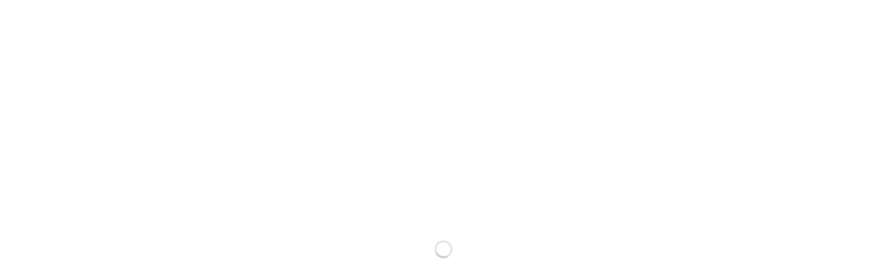

--- FILE ---
content_type: text/html; charset=UTF-8
request_url: https://reruju.com/shoplist/20210326576/
body_size: 24352
content:
<!DOCTYPE html>
<html lang="ja">
	<head>
		<meta charset="utf-8">
		<title>RERUJU</title>
<!-- Google Tag Manager -->
<script>(function(w,d,s,l,i){w[l]=w[l]||[];w[l].push({'gtm.start':
new Date().getTime(),event:'gtm.js'});var f=d.getElementsByTagName(s)[0],
j=d.createElement(s),dl=l!='dataLayer'?'&l='+l:'';j.async=true;j.src=
'https://www.googletagmanager.com/gtm.js?id='+i+dl;f.parentNode.insertBefore(j,f);
})(window,document,'script','dataLayer','GTM-W79NQZB');</script>
<!-- End Google Tag Manager -->
<link rel="icon" href="https://reruju.com/wp/wp-content/themes/reruju/assets/img/favicon.svg" type="image/svg+xml">
		<link rel="icon alternate" href="https://reruju.com/wp/wp-content/themes/reruju/assets/img/favicon.png" type="image/png">
<meta name='robots' content='max-image-preview:large' />
<link rel='dns-prefetch' href='//www.google.com' />
<link rel='dns-prefetch' href='//s.w.org' />
<link rel='stylesheet' id='wp-block-library-css'  href='https://reruju.com/wp/wp-includes/css/dist/block-library/style.min.css?ver=5.7.14' type='text/css' media='all' />
<link rel='stylesheet' id='contact-form-7-css'  href='https://reruju.com/wp/wp-content/plugins/contact-form-7/includes/css/styles.css?ver=5.3.2' type='text/css' media='all' />
<link rel='stylesheet' id='contact-form-7-confirm-css'  href='https://reruju.com/wp/wp-content/plugins/contact-form-7-add-confirm/includes/css/styles.css?ver=5.1' type='text/css' media='all' />
<link rel='stylesheet' id='cf7cf-style-css'  href='https://reruju.com/wp/wp-content/plugins/cf7-conditional-fields/style.css?ver=1.7.2' type='text/css' media='all' />
<link rel='stylesheet' id='jquery-ui-smoothness-css'  href='https://reruju.com/wp/wp-content/plugins/contact-form-7/includes/js/jquery-ui/themes/smoothness/jquery-ui.min.css?ver=1.11.4' type='text/css' media='screen' />
<script type='text/javascript' src='https://reruju.com/wp/wp-includes/js/jquery/jquery.min.js?ver=3.5.1' id='jquery-core-js'></script>
<link rel="https://api.w.org/" href="https://reruju.com/wp-json/" /><link rel="alternate" type="application/json" href="https://reruju.com/wp-json/wp/v2/shoplist/576" /><link rel="alternate" type="application/json+oembed" href="https://reruju.com/wp-json/oembed/1.0/embed?url=https%3A%2F%2Freruju.com%2Fshoplist%2F20210326576%2F" />
<link rel="alternate" type="text/xml+oembed" href="https://reruju.com/wp-json/oembed/1.0/embed?url=https%3A%2F%2Freruju.com%2Fshoplist%2F20210326576%2F&#038;format=xml" />
<link rel="icon" href="https://reruju.com/wp/wp-content/uploads/2022/10/cropped-名称未設定-1-1-32x32.jpg" sizes="32x32" />
<link rel="icon" href="https://reruju.com/wp/wp-content/uploads/2022/10/cropped-名称未設定-1-1-192x192.jpg" sizes="192x192" />
<link rel="apple-touch-icon" href="https://reruju.com/wp/wp-content/uploads/2022/10/cropped-名称未設定-1-1-180x180.jpg" />
<meta name="msapplication-TileImage" content="https://reruju.com/wp/wp-content/uploads/2022/10/cropped-名称未設定-1-1-270x270.jpg" />
		<style type="text/css" id="wp-custom-css">
			input[type=number] {
    -moz-appearance:textfield;
}

@media print, screen and (min-width: 768px) {
    .order-form form .form-row .form-num input[type=number] {
        width: initial;
    }
}

.order-form form .form-row .form-num input[type=number]::placeholder {
	font-size: 16px;
	color: #D3CBC6;
}

.btn-area .next-btn > input[name=mwform_submitButton-71] {
  font-weight: bold;
}

.order-subtitle._confirm {
	display: none;
}

.confirmation .order-subtitle._confirm {
  display: block;
  padding-bottom: 67px;
}

.confirmation .register-area {
  padding-top: 54px;
	 padding-bottom: 54px;
}

.register-area .input-row:last-child {
  margin-bottom: 0;
}

.input-row select {
  background: url(https://reruju.com/wp/wp-content/themes/reruju/assets/img/member/select_arrow.png) #fff no-repeat right 10px center / 10px auto;
}


element.style {
}
@media print, screen and (min-width: 768px)
.confirmation .register-wrapper .register-area .type-text, .mw_wp_form_preview .register-area .input-row > p {
    /* margin-bottom: 55px; */
}
@media print, screen and (min-width: 768px)
.confirmation .register-wrapper .register-area .type-text, .mw_wp_form_preview .register-area .input-row > p, .mw_wp_form_preview .register-area .input-date, .mw_wp_form_preview .register-area .input-time {
    /* margin-bottom: 30px; */
}

.confirmation .register-wrapper .register-area .type-text, .mw_wp_form_preview .register-area .input-row > p, .mw_wp_form_preview .register-area .input-date, .mw_wp_form_preview .register-area .input-time {
	 color: #726250;
}


.form-text01 {
		position: relative;
}

#submit-error-text {
	position: absolute;
	left: 0; right: 0;
	bottom: -40px;
	display: none;
	width: 100%;
	max-width: 330px;
	margin: 0 auto ;
	line-height: 1.4;
	color: #B70000;
}

@media print, screen and (min-width: 768px) {
	#submit-error-text {
		top: 56px;
	}
}

#submit-error-text._error {
		display: block;
}		</style>
				<meta name="description" content="心も視線も上を向く。RERUJU proseries はプロフェッショナルアイケアコスメです。美容サロンでのみご購入いただけます。">
		<meta name="keywords" content="RERUJU,proseries,PRO,リルジュ,プロシリーズ,プロフェッショナルアイケアコスメ,美容サロン,まつげ美容液,まつげコーディング剤,まゆげ美容液,eyelash essence pro,eyelash coating pro,eyebrow essence pro,アイラッシュエッセンスプロ,アイラッシュコーティングプロ,アイブロウエッセンスプロ">
		<meta name="viewport" content="width=device-width, initial-scale=1">
		<meta name="robots" content="index,follow">
		<meta http-equiv="imagetoolbar" content="no">
		<script type="text/javascript" src="https://reruju.com/wp/wp-content/themes/reruju/assets/js/jquery.easing.js"></script>
		<script type="text/javascript" src="https://reruju.com/wp/wp-content/themes/reruju/assets_new/js/common.js"></script>
<!-- 
        <script type="text/javascript" src="https://reruju.com/wp/wp-content/themes/reruju/assets/js/input.js"></script> -->


		<link rel="preconnect" href="https://fonts.gstatic.com">
		<link href="https://fonts.googleapis.com/css2?family=Josefin+Sans&family=Lato&family=Marcellus&family=Noto+Serif+JP&display=swap" rel="stylesheet">
		<link href="https://fonts.googleapis.com/icon?family=Material+Icons" rel="stylesheet">
		<link rel="stylesheet" href="https://indestructibletype-fonthosting.github.io/renner.css" type="text/css" charset="utf-8" />

		<link rel="stylesheet" href="https://reruju.com/wp/wp-content/themes/reruju/style.css?2203041800">
		<link rel="stylesheet" href="https://reruju.com/wp/wp-content/themes/reruju/assets/css/members.css">
		<link href="https://use.fontawesome.com/releases/v5.6.1/css/all.css" rel="stylesheet">
	</head>
	<body class="top">
<!-- Google Tag Manager (noscript) -->
<noscript><iframe src="https://www.googletagmanager.com/ns.html?id=GTM-W79NQZB"
height="0" width="0" style="display:none;visibility:hidden"></iframe></noscript>
<!-- End Google Tag Manager (noscript) -->
		<header>
			<div class="container">
				<p id="menuBt"><a href="#"><img src="https://reruju.com/wp/wp-content/themes/reruju/assets/img/sp/icon_menu.png" alt="MENU"></a></p>
				<h1><a href="https://reruju.com/"><img src="https://reruju.com/wp/wp-content/themes/reruju/assets_new/img/logo_reruju.svg" alt="RERUJU"></a></h1>
				<div id="hNav">
					<div>
						<div>
							<nav>
								<ul id="mainHNav" class="josefin">
									<li><a href="https://reruju.com/">TOP</a></li>
									<li><a href="https://reruju.com/concept/">CONCEPT</a></li>
									<li class="sub">
										<a href="https://reruju.com/products/" class="pc">PRODUCTS</a>
										<a href="https://reruju.com/products/" class="sp">PRODUCTS</a>
										<!--<ul>
											<li><a href="https://reruju.com/products//#ex_series">ex series</a></li>
											<li><a href="https://reruju.com/products//#pro_series">pro series</a></li>
										</ul>-->
									</li>
									<li><a href="https://reruju.com/shoplist/">SHOP LIST</a></li>
									<li><a href="https://reruju.com/news/">NEWS</a></li>
									<li><a href="https://reruju.com/column/">COLUMN</a></li>
								</ul>
								<ul id="subHNav">
									<li><a href="https://reruju.com/contact/">お問い合わせ</a></li>
									<li><a href="https://reruju.com/company/">会社概要</a></li>
									<li><a href="https://reruju.com/legal/">特定商法取引に基づく表示</a></li>
									<li><a href="https://reruju.com/privacypolicy/">プライバシーポリシー</a></li>
								</ul>
								<ul id="btHNav">
									<li><a href="https://reruju.com/handling/">お取り扱い希望のサロン様へ</a></li>
									<li><a href="https://reruju.com/order/">ご契約サロン様ご注文フォーム</a></li>
								</ul>
								<ul id="snsHNav">
									<li><a href="https://www.instagram.com/reruju_official/" target="_blank"><img src="https://reruju.com/wp/wp-content/themes/reruju/assets/img/logo_insta.svg" alt="pro series insta"><span>pro series</span></a></li>
									<li><a href="https://www.instagram.com/ex_reruju_official/" target="_blank"><img src="https://reruju.com/wp/wp-content/themes/reruju/assets/img/logo_insta.svg" alt="ex series insta"><span>ex series</span></a></li>
									<li><a href="https://twitter.com/rerujupro" target="_blank"><img src="https://reruju.com/wp/wp-content/themes/reruju/assets/img/logo_twitter.svg" alt="twitter"></a></li>
								</ul>
							</nav>
							<p id="closeBt"><a href="#">CLOSE</a></p>
						</div>
					</div>
				</div>
			</div>
		</header>
		<main>
			<div id="topLoading">
				<div class="loader">Loading...</div>
			</div>
			<div id="topSlide">
				<div class="container">
					<div id="topSlideMain">
<p class="slImg"><a href="https://reruju.com/products/#pro_series" style="background-image: url('https://reruju.com/wp/wp-content/uploads/2023/08/名称未設定-22.jpg');"><img src="https://reruju.com/wp/wp-content/uploads/2023/08/名称未設定-23.jpg" alt="" class="flgP"></a></p>
<p class="slImg"><a href="https://reruju.com/concept/" style="background-image: url('https://reruju.com/wp/wp-content/uploads/2023/08/名称未設定-2.jpg');"><img src="https://reruju.com/wp/wp-content/uploads/2023/08/名称未設定-1.jpg" alt="" class="flgP"></a></p>
					</div>
				</div>
			</div>
			<section id="topText">
				<div class="container">
					<h1>RERUJUはプロフェッショナルアイケアブランドです。<br>美容サロンでのみご購入いただけます。
					<span style="display: block; font-weight: normal; font-size: .85em; margin-top: .5em;"><a href="https://reruju.com/news/20210804759/">※ネット通販等の非正規販売ルートのご購入について</a></span>
					</h1>
				</div>
			</section>
			<section id="topConcept">
				<div class="container">
					<div id="topConceptMain">
						<h1 class="minc"><img src="https://reruju.com/wp/wp-content/themes/reruju/assets/img/top_concept.png" alt="concept"></h1>
						<p class="josefin"><a href="https://reruju.com/concept/">VIEW MORE</a></p>
					</div>
				</div>
			</section>
			<section id="topProducts">
				<div class="container">
					<h1 class="marcellus">PRODUCTS</h1>
					<ul>
						<li>
							<a href="https://reruju.com/products//#pro_series">
								<div>
									<figure>
										<img src="https://reruju.com/wp/wp-content/themes/reruju/assets_new/img/top_product_proseries.jpg" alt="PRO series" class="pic">
										<figcaption class="_noto">PRO series</figcaption>
									</figure>
								</div>
							</a>
						</li>
						<!--<li>
							<a href="https://reruju.com/products//#ex_series">
								<div>
									<figure>
										<img src="https://reruju.com/wp/wp-content/themes/reruju/assets_new/img/top_product_exseries.jpg" alt="EX series" class="pic">
										<figcaption class="_noto">EX series</figcaption>
									</figure>
								</div>
							</a>
						</li>-->
					</ul>
				</div>
			</section>
			<section id="topNews">
				<div class="container">
					<h1 class="marcellus">NEWS</h1>
					<ul>
<li>
    <a href="https://reruju.com/news/202412132327/">
        <div>
            <span class="josefin">no image</span>            <h2>2024年末年始休業のお知らせ</h2>
            <div class="ftInfo">
                <p class="lato">2024/12/13</p>
            </div>
        </div>
    </a>
</li><li>
    <a href="https://reruju.com/news/202401162181/">
        <div>
            <span class="josefin">no image</span>            <h2>社内研修に伴う電話受付時間短縮のお知らせ</h2>
            <div class="ftInfo">
                <p class="lato">2024/01/16</p>
            </div>
        </div>
    </a>
</li><li>
    <a href="https://reruju.com/news/202312182163/">
        <div>
            <span class="josefin">no image</span>            <h2>年末年始の営業について</h2>
            <div class="ftInfo">
                <p class="lato">2023/12/18</p>
            </div>
        </div>
    </a>
</li><li>
    <a href="https://reruju.com/news/202307312059/">
        <div>
            <figure><img src="https://reruju.com/wp/wp-content/uploads/2023/07/サマキャン2023.jpg" alt="サマーキャンペーンのお知らせ"></figure>
                        <h2>サマーキャンペーンのお知らせ</h2>
            <div class="ftInfo">
                <p class="lato">2023/07/31</p>
            </div>
        </div>
    </a>
</li>					</ul>
					<p class="josefin"><a href="https://reruju.com/news/">VIEW MORE</a></p>
				</div>
			</section>
			<section id="topShopList">
				<div>
					<h1 class="marcellus">SHOP LIST</h1>
					<p class="josefin"><a href="https://reruju.com/shoplist/">SEARCH</a></p>
				</div>
			</section>
			<section id="topColumn">
				<div class="container">
					<h1 class="marcellus">COLUMN</h1>
					<ul>
<li>
    <a href="https://reruju.com/column/202208231754/">
        <div>
            <figure><img src="https://reruju.com/wp/wp-content/uploads/2022/08/目ヤニ猫.jpg" alt="目のキワに白く小さなできものができた事ありますか？"></figure>
                        <h2>目のキワに白く小さなできものができた事ありますか？</h2>
            <div class="ftInfo">
                                <p class="lato">2022/08/23</p>
            </div>
        </div>
    </a>
</li><li>
    <a href="https://reruju.com/column/202207201708/">
        <div>
            <figure><img src="https://reruju.com/wp/wp-content/uploads/2022/07/まつ毛ブラザーズ.jpg" alt="まつ毛が伸びないのはまつ毛の寿命が原因かも？"></figure>
                        <h2>まつ毛が伸びないのはまつ毛の寿命が原因かも？</h2>
            <div class="ftInfo">
                                    <ul>
                                                    <li class="knowledge">ナレッジ</li>
                                            </ul>
                                <p class="lato">2022/07/20</p>
            </div>
        </div>
    </a>
</li><li>
    <a href="https://reruju.com/column/202204261461/">
        <div>
            <figure><img src="https://reruju.com/wp/wp-content/uploads/2022/04/AdobeStock_442099561-更新済み.jpg" alt="効果のあるまつ毛美容液って何？"></figure>
                        <h2>効果のあるまつ毛美容液って何？</h2>
            <div class="ftInfo">
                                    <ul>
                                                    <li class="essay">エッセイ</li>
                                            </ul>
                                <p class="lato">2022/04/26</p>
            </div>
        </div>
    </a>
</li><li>
    <a href="https://reruju.com/column/202203161332/">
        <div>
            <figure><img src="https://reruju.com/wp/wp-content/uploads/2022/03/名称未設定-1-4.jpg" alt="花粉の時期のマツエクはどうしたらいい？"></figure>
                        <h2>花粉の時期のマツエクはどうしたらいい？</h2>
            <div class="ftInfo">
                                    <ul>
                                                    <li class="knowledge">ナレッジ</li>
                                            </ul>
                                <p class="lato">2022/03/16</p>
            </div>
        </div>
    </a>
</li>					</ul>
					<p class="josefin"><a href="https://reruju.com/column/">VIEW MORE</a></p>
				</div>
			</section>
			<!--<section id="topInstagram">
				<div class="container">
					<div>
						<h1 class="marcellus">INSTAGRAM</h1>
						<div id="topInstagramMain">
							<ul id="instagram-list">
							</ul>
						</div>
						<div id="btInsta" class="lato"><a href="https://www.instagram.com/reruju_official?ref=badge" target="_blank"><div><img src="https://reruju.com/wp/wp-content/themes/reruju/assets/img/logo_insta.svg" alt="insta"><span>FOLLOW US</span></div></a></div>
					</div>
				</div>
			</section>-->

						<div id="btmLink">
				<div class="container">
					<ul class="minc">
						<li class="info"><a href="https://reruju.com/handling/"><span>お取り扱い希望の<br>サロン様へ</span></a></li>
						<li class="order"><a href="https://reruju.com/order/"><span>ご契約サロン様<br>ご注文フォーム</span></a></li>
					</ul>
				</div>
			</div>		</main>
<footer>
	<section id="pagetop">
		<div class="container">
			<p><a href="#">TOP</a></p>
		</div>
	</section>
	<section id="ftMain">
		<div class="container pc">
			<ul class="josefin">
				<li><a href="https://reruju.com/products/">PRODUCTS</a></li>
				<li><a href="https://reruju.com/shoplist/">SHOP LIST</a></li>
			</ul>
			<ul class="josefin">
				<li><a href="https://reruju.com/concept/">CONCEPT</a></li>
				<li><a href="https://reruju.com/column/">COLUMN</a></li>
			</ul>
			<ul class="josefin">
				<li><a href="https://reruju.com/news/">NEWS</a></li>
				<li><a href="https://reruju.com/contact/">CONTACT</a></li>
			</ul>
			<ul id="ftSns">
				<li><a href="https://www.instagram.com/reruju_official/" target="_blank"><img src="https://reruju.com/wp/wp-content/themes/reruju/assets/img/logo_insta.svg" alt="pro series insta"><span>pro series</span></a></li>
				<li><a href="https://www.instagram.com/ex_reruju_official/" target="_blank"><img src="https://reruju.com/wp/wp-content/themes/reruju/assets/img/logo_insta.svg" alt="ex series insta"><span>ex series</span></a></li>
				<li><a href="https://twitter.com/rerujupro" target="_blank"><img src="https://reruju.com/wp/wp-content/themes/reruju/assets/img/logo_twitter.svg" alt="twitter"></a></li>
			</ul>
		</div>
		<div class="container sp">
			<ul class="josefin">
				<li><a href="https://reruju.com/">TOP</a></li>
				<li><a href="https://reruju.com/concept/">CONCEPT</a></li>
				<li><a href="https://reruju.com/products/">PRODUCTS</a></li>
				<li><a href="https://reruju.com/shoplist/">SHOP LIST</a></li>
				<li><a href="https://reruju.com/column/">COLUMN</a></li>
			</ul>
			<ul class="josefin">
				<li><a href="https://reruju.com/news/">NEWS</a></li>
				<li><a href="https://reruju.com/contact/">CONTACT</a></li>
				<li>
					<ul id="ftSns" class="lato">
						<li><a href="https://www.instagram.com/reruju_official/" target="_blank"><img src="https://reruju.com/wp/wp-content/themes/reruju/assets/img/logo_insta.svg" alt="pro series insta"><span>pro series</span></a></li>
						<li><a href="https://www.instagram.com/ex_reruju_official/" target="_blank"><img src="https://reruju.com/wp/wp-content/themes/reruju/assets/img/logo_insta.svg" alt="ex series insta"><span>ex series</span></a></li>
						<li><a href="https://twitter.com/rerujupro" target="_blank"><img src="https://reruju.com/wp/wp-content/themes/reruju/assets/img/logo_twitter.svg" alt="twitter"></a></li>
					</ul>
				</li>
			</ul>
		</div>
		<h1><a href="https://reruju.com/"><img src="https://reruju.com/wp/wp-content/themes/reruju/assets_new/img/logo_reruju.svg" alt="RERUJU"></a></h1>
	</section>
	<section id="ftBtm">
		<div class="container">
			<ul>
				<li><a href="https://reruju.com/company/">会社概要</a></li>
				<li><a href="https://reruju.com/legal/">特定商法取引に基づく表示</a></li>
				<li><a href="https://reruju.com/privacypolicy/">プライバシーポリシー</a></li>
			</ul>
			<p id="copy"><small>&copy; AIJ INC. All Rights Reserved.</small></p>
		</div>
	</section>
<script type='text/javascript' id='contact-form-7-js-extra'>
/* <![CDATA[ */
var wpcf7 = {"apiSettings":{"root":"https:\/\/reruju.com\/wp-json\/contact-form-7\/v1","namespace":"contact-form-7\/v1"},"jqueryUi":"1"};
/* ]]> */
</script>
<script type='text/javascript' src='https://reruju.com/wp/wp-content/plugins/contact-form-7/includes/js/scripts.js?ver=5.3.2' id='contact-form-7-js'></script>
<script type='text/javascript' src='https://reruju.com/wp/wp-includes/js/jquery/jquery.form.min.js?ver=4.2.1' id='jquery-form-js'></script>
<script type='text/javascript' src='https://reruju.com/wp/wp-content/plugins/contact-form-7-add-confirm/includes/js/scripts.js?ver=5.1' id='contact-form-7-confirm-js'></script>
<script type='text/javascript' src='https://www.google.com/recaptcha/api.js?render=6LegW8UqAAAAAEeCOjRouEqLPZ-tgqrfjbdYpSZT&#038;ver=3.0' id='google-recaptcha-js'></script>
<script type='text/javascript' id='wpcf7-recaptcha-js-extra'>
/* <![CDATA[ */
var wpcf7_recaptcha = {"sitekey":"6LegW8UqAAAAAEeCOjRouEqLPZ-tgqrfjbdYpSZT","actions":{"homepage":"homepage","contactform":"contactform"}};
/* ]]> */
</script>
<script type='text/javascript' src='https://reruju.com/wp/wp-content/plugins/contact-form-7/modules/recaptcha/script.js?ver=5.3.2' id='wpcf7-recaptcha-js'></script>
<script type='text/javascript' id='wpcf7cf-scripts-js-extra'>
/* <![CDATA[ */
var wpcf7cf_global_settings = {"ajaxurl":"https:\/\/reruju.com\/wp\/wp-admin\/admin-ajax.php"};
/* ]]> */
</script>
<script type='text/javascript' src='https://reruju.com/wp/wp-content/plugins/cf7-conditional-fields/js/scripts.js?ver=1.7.2' id='wpcf7cf-scripts-js'></script>
<script type='text/javascript' src='https://reruju.com/wp/wp-includes/js/jquery/ui/core.min.js?ver=1.12.1' id='jquery-ui-core-js'></script>
<script type='text/javascript' src='https://reruju.com/wp/wp-includes/js/jquery/ui/datepicker.min.js?ver=1.12.1' id='jquery-ui-datepicker-js'></script>
<script type='text/javascript' id='jquery-ui-datepicker-js-after'>
jQuery(document).ready(function(jQuery){jQuery.datepicker.setDefaults({"closeText":"\u9589\u3058\u308b","currentText":"\u4eca\u65e5","monthNames":["1\u6708","2\u6708","3\u6708","4\u6708","5\u6708","6\u6708","7\u6708","8\u6708","9\u6708","10\u6708","11\u6708","12\u6708"],"monthNamesShort":["1\u6708","2\u6708","3\u6708","4\u6708","5\u6708","6\u6708","7\u6708","8\u6708","9\u6708","10\u6708","11\u6708","12\u6708"],"nextText":"\u6b21","prevText":"\u524d","dayNames":["\u65e5\u66dc\u65e5","\u6708\u66dc\u65e5","\u706b\u66dc\u65e5","\u6c34\u66dc\u65e5","\u6728\u66dc\u65e5","\u91d1\u66dc\u65e5","\u571f\u66dc\u65e5"],"dayNamesShort":["\u65e5","\u6708","\u706b","\u6c34","\u6728","\u91d1","\u571f"],"dayNamesMin":["\u65e5","\u6708","\u706b","\u6c34","\u6728","\u91d1","\u571f"],"dateFormat":"yy\u5e74mm\u6708d\u65e5","firstDay":0,"isRTL":false});});
</script>
<script type='text/javascript' src='https://reruju.com/wp/wp-includes/js/jquery/ui/controlgroup.min.js?ver=1.12.1' id='jquery-ui-controlgroup-js'></script>
<script type='text/javascript' src='https://reruju.com/wp/wp-includes/js/jquery/ui/checkboxradio.min.js?ver=1.12.1' id='jquery-ui-checkboxradio-js'></script>
<script type='text/javascript' src='https://reruju.com/wp/wp-includes/js/jquery/ui/button.min.js?ver=1.12.1' id='jquery-ui-button-js'></script>
<script type='text/javascript' src='https://reruju.com/wp/wp-includes/js/jquery/ui/spinner.min.js?ver=1.12.1' id='jquery-ui-spinner-js'></script>
<script type='text/javascript' src='https://reruju.com/wp/wp-includes/js/wp-embed.min.js?ver=5.7.14' id='wp-embed-js'></script>
</footer>
	</body>
</html>


--- FILE ---
content_type: text/html; charset=utf-8
request_url: https://www.google.com/recaptcha/api2/anchor?ar=1&k=6LegW8UqAAAAAEeCOjRouEqLPZ-tgqrfjbdYpSZT&co=aHR0cHM6Ly9yZXJ1anUuY29tOjQ0Mw..&hl=en&v=TkacYOdEJbdB_JjX802TMer9&size=invisible&anchor-ms=20000&execute-ms=15000&cb=1ay7tas7qp4y
body_size: 45603
content:
<!DOCTYPE HTML><html dir="ltr" lang="en"><head><meta http-equiv="Content-Type" content="text/html; charset=UTF-8">
<meta http-equiv="X-UA-Compatible" content="IE=edge">
<title>reCAPTCHA</title>
<style type="text/css">
/* cyrillic-ext */
@font-face {
  font-family: 'Roboto';
  font-style: normal;
  font-weight: 400;
  src: url(//fonts.gstatic.com/s/roboto/v18/KFOmCnqEu92Fr1Mu72xKKTU1Kvnz.woff2) format('woff2');
  unicode-range: U+0460-052F, U+1C80-1C8A, U+20B4, U+2DE0-2DFF, U+A640-A69F, U+FE2E-FE2F;
}
/* cyrillic */
@font-face {
  font-family: 'Roboto';
  font-style: normal;
  font-weight: 400;
  src: url(//fonts.gstatic.com/s/roboto/v18/KFOmCnqEu92Fr1Mu5mxKKTU1Kvnz.woff2) format('woff2');
  unicode-range: U+0301, U+0400-045F, U+0490-0491, U+04B0-04B1, U+2116;
}
/* greek-ext */
@font-face {
  font-family: 'Roboto';
  font-style: normal;
  font-weight: 400;
  src: url(//fonts.gstatic.com/s/roboto/v18/KFOmCnqEu92Fr1Mu7mxKKTU1Kvnz.woff2) format('woff2');
  unicode-range: U+1F00-1FFF;
}
/* greek */
@font-face {
  font-family: 'Roboto';
  font-style: normal;
  font-weight: 400;
  src: url(//fonts.gstatic.com/s/roboto/v18/KFOmCnqEu92Fr1Mu4WxKKTU1Kvnz.woff2) format('woff2');
  unicode-range: U+0370-0377, U+037A-037F, U+0384-038A, U+038C, U+038E-03A1, U+03A3-03FF;
}
/* vietnamese */
@font-face {
  font-family: 'Roboto';
  font-style: normal;
  font-weight: 400;
  src: url(//fonts.gstatic.com/s/roboto/v18/KFOmCnqEu92Fr1Mu7WxKKTU1Kvnz.woff2) format('woff2');
  unicode-range: U+0102-0103, U+0110-0111, U+0128-0129, U+0168-0169, U+01A0-01A1, U+01AF-01B0, U+0300-0301, U+0303-0304, U+0308-0309, U+0323, U+0329, U+1EA0-1EF9, U+20AB;
}
/* latin-ext */
@font-face {
  font-family: 'Roboto';
  font-style: normal;
  font-weight: 400;
  src: url(//fonts.gstatic.com/s/roboto/v18/KFOmCnqEu92Fr1Mu7GxKKTU1Kvnz.woff2) format('woff2');
  unicode-range: U+0100-02BA, U+02BD-02C5, U+02C7-02CC, U+02CE-02D7, U+02DD-02FF, U+0304, U+0308, U+0329, U+1D00-1DBF, U+1E00-1E9F, U+1EF2-1EFF, U+2020, U+20A0-20AB, U+20AD-20C0, U+2113, U+2C60-2C7F, U+A720-A7FF;
}
/* latin */
@font-face {
  font-family: 'Roboto';
  font-style: normal;
  font-weight: 400;
  src: url(//fonts.gstatic.com/s/roboto/v18/KFOmCnqEu92Fr1Mu4mxKKTU1Kg.woff2) format('woff2');
  unicode-range: U+0000-00FF, U+0131, U+0152-0153, U+02BB-02BC, U+02C6, U+02DA, U+02DC, U+0304, U+0308, U+0329, U+2000-206F, U+20AC, U+2122, U+2191, U+2193, U+2212, U+2215, U+FEFF, U+FFFD;
}
/* cyrillic-ext */
@font-face {
  font-family: 'Roboto';
  font-style: normal;
  font-weight: 500;
  src: url(//fonts.gstatic.com/s/roboto/v18/KFOlCnqEu92Fr1MmEU9fCRc4AMP6lbBP.woff2) format('woff2');
  unicode-range: U+0460-052F, U+1C80-1C8A, U+20B4, U+2DE0-2DFF, U+A640-A69F, U+FE2E-FE2F;
}
/* cyrillic */
@font-face {
  font-family: 'Roboto';
  font-style: normal;
  font-weight: 500;
  src: url(//fonts.gstatic.com/s/roboto/v18/KFOlCnqEu92Fr1MmEU9fABc4AMP6lbBP.woff2) format('woff2');
  unicode-range: U+0301, U+0400-045F, U+0490-0491, U+04B0-04B1, U+2116;
}
/* greek-ext */
@font-face {
  font-family: 'Roboto';
  font-style: normal;
  font-weight: 500;
  src: url(//fonts.gstatic.com/s/roboto/v18/KFOlCnqEu92Fr1MmEU9fCBc4AMP6lbBP.woff2) format('woff2');
  unicode-range: U+1F00-1FFF;
}
/* greek */
@font-face {
  font-family: 'Roboto';
  font-style: normal;
  font-weight: 500;
  src: url(//fonts.gstatic.com/s/roboto/v18/KFOlCnqEu92Fr1MmEU9fBxc4AMP6lbBP.woff2) format('woff2');
  unicode-range: U+0370-0377, U+037A-037F, U+0384-038A, U+038C, U+038E-03A1, U+03A3-03FF;
}
/* vietnamese */
@font-face {
  font-family: 'Roboto';
  font-style: normal;
  font-weight: 500;
  src: url(//fonts.gstatic.com/s/roboto/v18/KFOlCnqEu92Fr1MmEU9fCxc4AMP6lbBP.woff2) format('woff2');
  unicode-range: U+0102-0103, U+0110-0111, U+0128-0129, U+0168-0169, U+01A0-01A1, U+01AF-01B0, U+0300-0301, U+0303-0304, U+0308-0309, U+0323, U+0329, U+1EA0-1EF9, U+20AB;
}
/* latin-ext */
@font-face {
  font-family: 'Roboto';
  font-style: normal;
  font-weight: 500;
  src: url(//fonts.gstatic.com/s/roboto/v18/KFOlCnqEu92Fr1MmEU9fChc4AMP6lbBP.woff2) format('woff2');
  unicode-range: U+0100-02BA, U+02BD-02C5, U+02C7-02CC, U+02CE-02D7, U+02DD-02FF, U+0304, U+0308, U+0329, U+1D00-1DBF, U+1E00-1E9F, U+1EF2-1EFF, U+2020, U+20A0-20AB, U+20AD-20C0, U+2113, U+2C60-2C7F, U+A720-A7FF;
}
/* latin */
@font-face {
  font-family: 'Roboto';
  font-style: normal;
  font-weight: 500;
  src: url(//fonts.gstatic.com/s/roboto/v18/KFOlCnqEu92Fr1MmEU9fBBc4AMP6lQ.woff2) format('woff2');
  unicode-range: U+0000-00FF, U+0131, U+0152-0153, U+02BB-02BC, U+02C6, U+02DA, U+02DC, U+0304, U+0308, U+0329, U+2000-206F, U+20AC, U+2122, U+2191, U+2193, U+2212, U+2215, U+FEFF, U+FFFD;
}
/* cyrillic-ext */
@font-face {
  font-family: 'Roboto';
  font-style: normal;
  font-weight: 900;
  src: url(//fonts.gstatic.com/s/roboto/v18/KFOlCnqEu92Fr1MmYUtfCRc4AMP6lbBP.woff2) format('woff2');
  unicode-range: U+0460-052F, U+1C80-1C8A, U+20B4, U+2DE0-2DFF, U+A640-A69F, U+FE2E-FE2F;
}
/* cyrillic */
@font-face {
  font-family: 'Roboto';
  font-style: normal;
  font-weight: 900;
  src: url(//fonts.gstatic.com/s/roboto/v18/KFOlCnqEu92Fr1MmYUtfABc4AMP6lbBP.woff2) format('woff2');
  unicode-range: U+0301, U+0400-045F, U+0490-0491, U+04B0-04B1, U+2116;
}
/* greek-ext */
@font-face {
  font-family: 'Roboto';
  font-style: normal;
  font-weight: 900;
  src: url(//fonts.gstatic.com/s/roboto/v18/KFOlCnqEu92Fr1MmYUtfCBc4AMP6lbBP.woff2) format('woff2');
  unicode-range: U+1F00-1FFF;
}
/* greek */
@font-face {
  font-family: 'Roboto';
  font-style: normal;
  font-weight: 900;
  src: url(//fonts.gstatic.com/s/roboto/v18/KFOlCnqEu92Fr1MmYUtfBxc4AMP6lbBP.woff2) format('woff2');
  unicode-range: U+0370-0377, U+037A-037F, U+0384-038A, U+038C, U+038E-03A1, U+03A3-03FF;
}
/* vietnamese */
@font-face {
  font-family: 'Roboto';
  font-style: normal;
  font-weight: 900;
  src: url(//fonts.gstatic.com/s/roboto/v18/KFOlCnqEu92Fr1MmYUtfCxc4AMP6lbBP.woff2) format('woff2');
  unicode-range: U+0102-0103, U+0110-0111, U+0128-0129, U+0168-0169, U+01A0-01A1, U+01AF-01B0, U+0300-0301, U+0303-0304, U+0308-0309, U+0323, U+0329, U+1EA0-1EF9, U+20AB;
}
/* latin-ext */
@font-face {
  font-family: 'Roboto';
  font-style: normal;
  font-weight: 900;
  src: url(//fonts.gstatic.com/s/roboto/v18/KFOlCnqEu92Fr1MmYUtfChc4AMP6lbBP.woff2) format('woff2');
  unicode-range: U+0100-02BA, U+02BD-02C5, U+02C7-02CC, U+02CE-02D7, U+02DD-02FF, U+0304, U+0308, U+0329, U+1D00-1DBF, U+1E00-1E9F, U+1EF2-1EFF, U+2020, U+20A0-20AB, U+20AD-20C0, U+2113, U+2C60-2C7F, U+A720-A7FF;
}
/* latin */
@font-face {
  font-family: 'Roboto';
  font-style: normal;
  font-weight: 900;
  src: url(//fonts.gstatic.com/s/roboto/v18/KFOlCnqEu92Fr1MmYUtfBBc4AMP6lQ.woff2) format('woff2');
  unicode-range: U+0000-00FF, U+0131, U+0152-0153, U+02BB-02BC, U+02C6, U+02DA, U+02DC, U+0304, U+0308, U+0329, U+2000-206F, U+20AC, U+2122, U+2191, U+2193, U+2212, U+2215, U+FEFF, U+FFFD;
}

</style>
<link rel="stylesheet" type="text/css" href="https://www.gstatic.com/recaptcha/releases/TkacYOdEJbdB_JjX802TMer9/styles__ltr.css">
<script nonce="kznescpA_wZCgaTjSoVwnQ" type="text/javascript">window['__recaptcha_api'] = 'https://www.google.com/recaptcha/api2/';</script>
<script type="text/javascript" src="https://www.gstatic.com/recaptcha/releases/TkacYOdEJbdB_JjX802TMer9/recaptcha__en.js" nonce="kznescpA_wZCgaTjSoVwnQ">
      
    </script></head>
<body><div id="rc-anchor-alert" class="rc-anchor-alert"></div>
<input type="hidden" id="recaptcha-token" value="[base64]">
<script type="text/javascript" nonce="kznescpA_wZCgaTjSoVwnQ">
      recaptcha.anchor.Main.init("[\x22ainput\x22,[\x22bgdata\x22,\x22\x22,\[base64]/[base64]/[base64]/[base64]/ODU6NzksKFIuUF89RixSKSksUi51KSksUi5TKS5wdXNoKFtQZyx0LFg/[base64]/[base64]/[base64]/[base64]/bmV3IE5bd10oUFswXSk6Vz09Mj9uZXcgTlt3XShQWzBdLFBbMV0pOlc9PTM/bmV3IE5bd10oUFswXSxQWzFdLFBbMl0pOlc9PTQ/[base64]/[base64]/[base64]/[base64]/[base64]/[base64]\\u003d\\u003d\x22,\[base64]\\u003d\x22,\x22fl5tEwxoGUc3w6XChy8Dw6LDj2/DpcO8wp8Sw6jCpW4fHD3DuE8cPVPDiBYfw4oPNBnCpcOdwpPCnyxYw5l1w6DDl8KlwpPCt3HClsOiwroPwofCn8O9aMKvEA0Aw4obBcKzS8KVXi54WsKkwp/Cmi3Dmlp2w6BRI8KIw63Dn8OSw6h5WMOnw6bCuULCnkkUQ2Qmw7FnAkbClMK9w7FDCChIXEsdwptvw4wAAcKhNi9VwoMSw7tiewDDvMOxwpBFw4TDjk1eXsOrQkd/SsOGw6/[base64]/CvWnDu8Oaw6kZLCPDmMKxwoMqWjnDtsOgGsOEa8OFw4MEw5o9Nx3Dp8OPPsOgAsOoLG7Di0Mow5bCiMOgD07Ck17Ckid7w4/ChCE6NMO+McOdwqjCjlYdwrnDl03DoEzCuW3Dj0TCoTjDsMKTwokFYsK/[base64]/ChmplYsKNwqTCpcOjERdgCMOsw6RIwp3CnsKoP17Cu3PCkMKgw6F/w7LDn8KJesKXIQ/DkMOWDEPCqMObwq/[base64]/[base64]/ChVViK8KRw6xWWsKQw43CjsOewpTDvRh+wrpuw49ew7JaSQzDrx0mF8KEwqrDqibDtzxhLmfCrcOJJMODw6DCmW3Dv3lgw6k7wprCuSnDnQLChcKHOMOEwrZpCE7Dl8OGBsKMb8KLXsO/[base64]/DuyrCuMOUHcO5wp5hw7TDux0Awp/DmMKLwrpsJ8OQZcKPw6N2w4LDrcKxG8OmBg4Aw5IDwoTCmsKvEMOCwpfCo8K4wpXDmC0KA8OFw55YN3lxwq3CgE7DiyTCg8OkXR3CtnzCo8O/[base64]/Dt8Ovw4p1w7bDoWMCAcKNw6EwLzXDkVBrwpnChsOoCsKncMKdw6s/Q8OCw67DgcOCw5BQKMKPw4TDly52YsKswprCrHzCscKicixvV8ORCMK+w71IKMKiwqwWckwXw7QrwqoFw4/CpxfDmsKhGk8owrMlw7ogwqw/w68AHcO0SsKmFMOcwo8uw40UwrbDukFRwoJow4TCiyDCmCMKWghCwpt2NcOWwrnCtMO9wovDrsKRw4MCwqhDw6dbw4k8w6zCjmPCnMKSG8K/ZnQ9L8KvwpJEcMOnN1llYsOPMg7CiBITwoBxUsK/DEzCuG3CgsKCB8O9w4vCqXvCsA3ChwRfFsK1w47CjWtwan3Dh8KDGMKrw50uw4M7w53CvcKTOFYyIUcpE8KmWMO4JsOIRcOSTz1HLgJrwqEvPMKEb8Kjc8OmwrPDv8ONw6UMwovCmQ0aw6Qyw5/CtcKmdsKNVmsKwp7CnTgcZ2lsPhYww6lrRsOKw7fDuRfDm3/Cumw7N8KYeMKUwrjDksOqelTDtcOJb0XDjsKMR8OFEAgJFcOowovDhMKtwrLChlTDkcKMTsKCwqDCocOqecKOKMO1w7AUHzAow5LCpQLCh8OjbRXDi3rChD1uw4jDtG5WIMOew4/CnknCpU1uw5k/w7DCgm3CiUbDuF/DrMKUE8Oew7dMVsOcJUzDpsOyw4HDsnsEJMKTwp3DhyLDjXhAH8KxVFjDuMK4cwbCoRLDh8KtEcOmwopwHyPClSHCmjdjw6jDv0DDsMOCw7UJNjxpGRpWGF0GdsOdwogXQUTClMOSw7PDgMOlw5TDul3Dg8Kqw6nDlMO+w71SXmrDtUcLw4XDjcO8H8O/[base64]/Cs8KTYUdmM8OuPsOPwpokwrPCt8K3WmlKw4LCjnBJwp9SOsOYZjc1awh7bsKuw5/[base64]/CmsKIayXDvcKkwoPDhREdw6x8woHDugLDhFbDoMOEw6HCmlAkXUxLwotSejjDrnvCslF4O3BlFMKSXMK2wo3Cmk0YMzfCscO2w5nDnijDn8OEwp/CoywZwpVXfMKVEx1IMcOObMONwrrCugDCuFQsKmrCl8OMEWVFX2dJw6fDvcOlCMOjw6UAw7orFkV3Y8KAQcKvw6/DjsKYMsKOwqofwqDDoCPDtsO1w5jCrm4+w5Egw4jDscKZAHUVOcOGI8KgasO8wpJ4w7IcMibDhisvUMKxwqEUwp7DqjLCuA3DqirCu8OWwofCs8OIZh8vUMOMw7TCssOqw5DCoMOPIWPCj3LDqcOxY8KIw5R/wr/[base64]/[base64]/wq8IdXbDr0fClT/DmlbDgnVmw4whTcO1wrg8w44FSkXCucO5IsK+w47CgFHDsS9cw7HCt3fDnADDucOZw7jCoWlNfWLCqsOVw6Juw4hnAMOAam/[base64]/CkcOWw7HDrkXCqEAHwoMaw6XDg8KDVcKxRMOPXcO5wppmw4tqwoUEwogxw6PDnU/[base64]/DgcOiwrnClsOOw4jCljtfMzQYfcK8w6nCijptwpRUfVHCpwvDqcO3w7DCvT7DkwfCv8Kmw5vCgcOcw4nDmHh5VcOnFcKvETvCiw3DgFjClcO2QhnDrhl3wocOw67CvsKSV1tkwoBjw6PCsmbCmVPCoVTCu8O8RTDDsGcOCRgvwrE6woHCmMOpJk1Qw7o6NE1/PQ4aFxTCuMKGwqrDtl7DiVhLNDJiwqrDt0jDsi/CncK0HwfCr8KZZz/DvcKRLitYKnJrWVFEHVnDtwVWwr9xwpkLEcORXMKfwpfDgTtNKsO4eWvCqMO5woLCmcOtwq/DgMO3w5LDhgPDssK8LcOHwqZVw53CkmzDjGzDqlEfwoURQcOkCnvDjMK1w61QXcK+AEnCvg4ow4/DicODa8KBwqVqCMOKwqVFYsOiwrQgLcKpGcO4JARIwonDvg7DksOLCMKPwrbCv8O2wqREw5zCk0rCrcO1wo7CskPDpcKkwoc1w5zDlD5aw71iIj7Dp8KEwoHClzIeVcOnRMK1Agh6LWjDiMKDwqbCo8KywrNJwq3DnsOLVB5yw7/[base64]/wqohw4zCh8OfwqjCh8KiNcOzwq4vbkhQbsKHVD3Chk3Ctz7Dq8Kke0wBwqpiw7krw5TCjTZvw7rCu8K6wo8aBcKnwpPDrhwNwrRUVVnCjjZcw4VEEUBcUQ3CvCcaNBlSw5l2wrBsw7DCjcO8w7/DnWfDmSxQw67CsH9TVh/[base64]/IMKfw4FCwq1TPlRcwrnCisK0wpstT8KGw4TCu3dMe8OjwrIqJMK8wqJTWMO+wobChUrCucOMCMO5B0LDuRwEw6/CvmfDlmAww50gSxFAXBZ3w55sTh5Ow67DrxF8BcOCZ8KbBQUVHDTDqMKSwowWwpHDo04mwqXCpAJ2FMKbZMKVRn/[base64]/DilvCuz3Ci8Oww6p9NyImwqxfJ8KCTsKHw6jCk3bCvhfCsSLDkMO3worDpsKVecOeEMOAw7xywrU3EGRnVcOBDcO/wq0XPXJ/PloPdMKlKVVCVCjDkcOJw559wog/Vg7DnMOeUsOhJsKfwrvDtcKfGgdow4rCkVRlwp9aUMKjasKyw5zCv1PCtsK1KsKawqNsdS3DhcOMw41nw4U6w6HCh8ObUcKxWCpLHsKgw6nCu8OdwpUdd8Onw7rClMKnXXNGaMKTw74awr8QcsOrw4snw6obWcOiw68owqFAD8ONwoYhw73CqnPDlhzDvMO0w7U/wpbDgi3Dj1Rsb8KFw7B0wqHCqcK3w5vDn3jDjcKLw7hwRA7ChsOxw7vCgmPDlMO6wqPDjRTCgMKxY8OdeXQUOFzDlUbCosKbbMOdG8KdYURKTyF6w5cfw7rDt8KFMcOoL8OZw41XZAkqwqVdIT/DpwpVcgPDtGHCisKjwpPDisO6w5kOcEPDkcOKw4HDjX0VwokoAsKdw4fCkgjDlidlEcOnw5UXF3EzNMOWKsKUIDTDlCvCrgMcw7jDnX0vw4PDkV1Swp/[base64]/wqthwqw3FSrDmsOcbyJSC8K4wqHChz1hw7c2IlQVfWTCnErCtcKjw4bDicOrQAnDgsKiw4fDhMKsFy5KMBnDq8OKcEDCmgUQwop8w6xYNGzDucOHw4tfGGtXK8Knw4cZVMKww4AoLUNTOAbDvHERXcOswothwr3CgWXCgMOzwoJpCMKIYmBQMVZ/woDDiMOXBcKVwovChmQIYUTDnHEAwr0zwqzCpVcdDUlhw5zCsw8WKHcnH8KgBcODw7kTw7bDtD7Du053w7nDqB8Jw7HDmzEeHsKKwp0Dw7DCnsO+w6jCrsORPcKvw6bCjEo/w5ILw7VmRMKpDMKywqYydsOhwow2wpQ8F8KRw54iH2zCjsKLwpF5w4UaSsOlEcOowrXDicODRw0genrDr1/[base64]/CosKgU8OvJQ1nw65Ewpxfw6PDlBHCh8OHAzs+w5PDgcKCdy4Gw4/CjcO8w5UlwoHDhcOTw4PDk29FdVHCpA8lwp/[base64]/[base64]/CssKXw7bCmR8cZGXDpk/DhiHCo8KBdkFEZsKZI8KIF3AiXSIrw7dmRg7CnVlqPn9lC8OKWAPCtcOhwpnChAQgCMOPYz7Cpj3ChcKWfk1PwpExMXjCtGI7w7bDnArCksK/YTrCtsOlw6AhOMOfPMO+aDfDkWAFwr7DgUTCk8KZw43Ck8KgFHg8wrtpw59uMsOGDcOhw5bCn2tcw43DnxxLw5LDu2vCpFUBw4EaecO/[base64]/Dk8O2acORYD/ChS/[base64]/fCBRUMO6wq4SNMKkw7HCqMO5wrPDn0AAw7xUWmRcI8ORw73CiXkQfcKewrzDl1h+Bj3CihYnGcOJMcKiFBnDmMOgMMK1wqgkw4fDsS/DplFeAD4eIGXDgcKtIxTDgMOlX8KvCzhnF8KQwrFnRMKSw4F+w5HCpgHCv8KjYU/CjjzDigXDjMKsw5UoesKJwr/CrMO/ccKaworDsMOwwoAFw5DDusOpOWtlw6HDvkYyNiLCv8ODNMOZKF0KRcKvOsK9SVYRw4UPLwrCkhfCqAnCh8KGAsOLDMKSwp9pdlVKw7JaE8ONbAw+YCvCjsO3w4QFPEhyw7ZqwpDDkmTDqMOUwpzDlEMlbzUfT30/w453wpdHw6UvJ8O9YsOWWsKzVX4sEx/DrE5eacO7HQkuwonCihhpwqrDqhbCtWTChcKdwrTCpMOXGMKTTMKXFnTDrFrCl8OIw4LDscKYEinCosOSTsKXwqLDvi/CtcKLasKLTXlJalkZJ8Kgw7bCh1/[base64]/w7/ClXBcfwDDisOKIFpQVMOfw64nP3bCjMOnwpTDthVswq9jPnQ3woRdw57CncKkw6wzwpbCv8K0wqlFwqVhw7RFNBzDoUtrFidvw7R6VF14L8K1wpnDnlNvMS5kwqTDnsKjdBgWNgUMwrzCh8Krw5DChcOiw7QGw5DDh8OiwoV2ZcObw6/Cu8KUw7XCiAtmw5XCgsK5bsO6HsKjw6nDo8OTX8Oocj4hZRPDiTA2w6pgwqjCnFbDgBfCtsOIw7zDhAbDq8KWbCTDtDNswrc5E8OuNFTConLCuntUO8O7IgDCgik0w5DCpw84w6XCgTbCok1swoYCQyQqw4JHwqYkGwzDiHo6Y8O/[base64]/Dm3LCkcOWOMO8C8ObwoJkD8KXTsKlw4cMw7jDpDN4wpojHMOrwp/[base64]/DmsKbwq3CrsOfw51XasKjwr09MnUFwprCqsOSNRJBVx5owo0KwoxtfcKoIMK5w59kDsKbwrIWw457wo/DoV8Hw6Fgw6YbICsWwq3CqBVCYcOXw4d5woA+w4BVYsO5w5fDncKhw4I0T8OoLlTDjynDtcO/woHDmEjCum/DqsKIw6bClW/DuTzClQHCscKewoLCkMKeLsOSw6oJBcOMWMKIFMK9LcK8w5A2w59Cw6nDoMK8wo5BCsKgw7zCohZvY8Kpw6Jnwociw6tlw7FdSMKmIMOOKsOFBykiaDt8VQXDsEDDu8KvD8OlwoNUdyQZMMObw7DDmBrDhH5hG8K+wrfCv8OAw5/Dr8KnCsOnw4/[base64]/[base64]/[base64]/[base64]/Du8OqwpbCqsOtJkcLeMKlw7UnwpPCugR9QwFRwpgtw40cBW5LasObw5ZreFzDl0bClwoWwpDCgsOaw5tKw73CnxMVw6HDvcO4OcKtAGdmdw01wq/DrgXCh2Y5SB7DpMO8TsKRw7sPw6BYIcOMwqvDkQHDujB5w5IfS8OvWsK4w5rChA9PwqMjJAzDl8KJwqnDqE/DiMK0w7p9w6ZPJVXCljUSQl3CkmrDpMKQHMOxJsKswoHCu8OSwp10PsOgwrlUfWjCv8K+JCPDsiQED3HDkMOSw6PCtcOLwrVSw4HCrcKbw5cBw7pfw4BGw4rDsABVw6IuwrMxw6sRQ8OodsKpTsKVw4l5O8Kfwro/f8ODw6RFwolGw4cCw4DCssKfEMOqw5LDlB8SwqEvw7oWRRdwwrjDnMK3wp7DjxjCmsOxPsKWw5oOc8OfwqNgfGzCkMOnwrDCpBjDhsKHPsKEw7XDomXCnMO3woQTwoXDjRF4WQcpL8OAw681wqvCtcKiVMKZwo/CrMKxwqHDq8ONIwp9HMKKUsOhVkJAV3HCjj4LwpYTDwnDrcK6DMK3d8KNw6Rdw67Csx1Cwo/Cq8OmO8OACAXCrsKXwoJzbi3CuMOoXGBXwocKesOvw5omw5TCpyzDlFfCqjbCncOzGsKGw6PDpXjDoMKWwq7Dq3t1EcK6KMK6woPDtU7DrcOhScOEw57CqMKVDkFTwrzDknjCtjrDtW8yXcKrKCh/FMOpw4HCpcKZOkDCvi7CiTPCkcKTwqRRw4wUIMOEw7zDgsKMw5Qhw5o0M8OlDxx+wqIudRjDrsOWSMOGw5bCm2FMMg7DiE/DgsKJw53CoMOlwoTDmgoiw7DDoUXCtcOqw5xWwojDsh1HSMKHT8KQw43ChcK8NC/CuTRkw4rCp8KRwrFIw4LDjVfDt8KFdxIxJiUBcBIcV8Knw5bCqkdlaMOkw5AVAMKcMGXCjcOfwqjCrMOgwp5lAlYKDn4xfhpEcMOnwpgCLR/Dj8OxMMO2wqA5dU7CkCvCklvDn8KNwqDDgn9DQ1YJw7VMBxXCii9TwoUmGcKMw4/[base64]/KkrCrE8lHiILI8OUF0FgRHLCqsOJaAdWbw9PwoDCq8Kqw5jCpcOlZ04VIMKIw4wJwpgYw5/[base64]/DqxYwJcOMwrrCpMKdKcOXw5nCi1t9wr1Wwp9RPx3Ck8OPK8KjwpFTHkY/bQxOLMKPKDZNTg/[base64]/[base64]/CtcOpBMOawrzDpsKbaCY3SwJtEG4NwrEdZBxNJkUsSsKQFMObYlbDlMOEKRAjw7vDgDPClcKFPsOBJcOJwqLCj2UHUQxFw4xWMsKDw5cOKcODw4PDt2jCki0Ww5jCi2N5w59KN0duw6PCt8OTM0jDm8KLRsOjQMK9XcOIw6bCqVjDtMK/CMKkE1fDoDnCg8O7wr3DuCVAb8O8w5RdOnZSX03Dqm45KsOlw6NWw4E0Q1HCqkzDrncnwrFuw43DhcOjwoDDosKkAjNfw5A7Y8KbIHgnCEPComBHPldXw481f1cWeF1/[base64]/[base64]/AsORw4Q1wrvDqSdxfsOVwr3DhsODJ8OtKzd0aHQaTy3Ct8ODTMO2CsOWw581dsOANsOtecKqOMKhwq7CsSfDrxUvRivCj8K2XzDDiMONw77ChMOHegfDgcKzUA5cVn3Di0ZjwrLCmcKAasOUWsOzw7/Di1nChWJ5wrjDp8KsIhHCv0Ekd0HCtnINE2F0T2vCuzZSwoEIwqcsXTBzwolAMcKpd8KmF8OxwrzCg8KjwofCnGfClhJ1w7F3w5wlMjvCtH/[base64]/DsxwLw6EZTMKbQsOZBsKqwqoaw5LCswB7wpsuw5suw6cuwo5if8KyHX0LwqR+woR/[base64]/Dpj1iwr0Kw4w5wrzCqcOVI8K7wrfDsBgbwrc1YsO0b2/CuzYQw6MgJ1o0w7jCqlNaVcKnbMKKY8KCJ8KwR33CggvDhMOAPcKKCQvCqS/DrcK5DMOnw6JUQsOeYsKSw5/[base64]/DksKOAA/ClMOPwrNMwrTCv27CncOBNhLCgcKpwqYPw7sSwo7CqsKGwo8dw6TCr0PDv8OwwopuNEXDrsKYbzDDu141ShnCt8O0M8K6b8OLw65WN8Kww51wXUl5Ji/CrxgNHxdSw5xdVWFPUjsyMWg5w70Uw5oBw4YewrrCvjk6wpIkwqlVYMOJw4MpHcKCF8Ogw5Rvw6FzYFNpw70xU8KRw5g1w5PDoFlYwrhkZsK+Vg1nwr/DrcO2S8KBw7lWISMLCcKrGH3DtAFfwprDpsOmN1zCkjjCucOJCsOrasO6ZcO0wp7CvngVwo4ywprCvVrCssOgIcOowr3DvcOTw7sOwod2wp8mPBHCm8KuHcKuM8ORDSXDgQTDlsK/w7PCrH5OwrV3w63Di8OYw7Jmwp/[base64]/woNFw49dM8K3wqHCiGLDisOUwojDq8OpKMKnSsKNwr1nKMOmTMOpbibCicKkw7DCvxPCvMKSw5AOw6DCjcOIwrbCoUopwqvDqcOiR8OQTsOSesODFcONw4dvwrXCvMKew5/[base64]/[base64]/DqcODw7rDp8OmwrDCp2bDsUXDjcORwodiJMK4w7Ecw4XCk1NlwqxUITbDnlDDuMOUw7oyU3zDszLChMOBEnrDvlBDNVECwplYCsKWw77Cu8OXYsKZFClUeSYkwplSw7DChsOaJURIfsK3w6s/w4RyeUstK3DDkcKTbis3TR7ChMODw5HDnFnChMO/fVpnLQHDlcORLxrCo8OUw4HDk0LDgQMqOsKKwpRsw4TDi3koworDpQpoM8OGw61xw69pwrd6C8K/[base64]/CqGPDhR5qfcOFahbDtH3CrxLCi3nDhFrCiWdQRsKrfMOHwqbDvMKQwqvDuinDvB/CrEjCkMKbw5cjM07DiQbCmUjCs8OTPMKrw7Bpw55wR8KBRHxUwp1nUXx2w7PChMO2KcK1CADDizHCsMOBwojCszQEwrvCrHfDq1otMjLDpVFmVB/[base64]/RzXCr8O+GcO4XVZyGMOuw5MYw5MHw53DokHDl1h6woc8blbDncO7w5LDrMOxwqMPdHkiw4VswrrDnsO9w7YrwpUnwobCrWwYw5Qxw5VSwo1jw716w4PDm8K2BFPDokx7wp4sbDgCw5jCp8KLQMKeFU/DjsKBQMONwrXDtcO2D8KLwpfCicOqwoA/[base64]/[base64]/H0jDlkZRLj8eHhvDt0gNNGPDgy7CgQdZw7/[base64]/NW5Vw4cfwrPCrzVee8OYLUTCvMK9KVfDhMORTztLw7sTw4FEfcKsw5XCqMOCCsOiWSkow6PDm8Oaw5MND8KKwoknw4TDryJaYcOcc3LDicOschHDsWfCtAbDv8K2wqLDusKOACTChsOIKxEQwp4iFyJ6w5UJR0/ChxvDsBZwMMO+dcKgw4LDvWHDlsO8w53DtljDhzXDkGvCosK5w7pFw446P2U/IsKxwonCkSfCg8OswpjDrRpTBW1/[base64]/[base64]/DmjTCiTLCk3Z8PEE3RSRyw4tsMsOjbMOlw75zTF3ClcOPw5PCnhPClcOSbwdfVCjDrcKRwpY2wqMqwpbDjl9JC8KCMMKZLVnCnm48wqLDgMO2wrkFwpRbXsOrw7saw64kwqVGfMKPw7zCu8KsIMOHVm/CpghMwo3CrCbDt8K7w40fPsKRw4DCnlYHPVrDqxo8E0rCnHZqw4DCs8OKw4I4VykOXcKZwq7DscKXdsKNw4oJwqQKesKvwoINTcOrEGoldnd/wpPCmcOpwoPCiMOkCQYnwoo1cMKSMgXCpWjDpsKhwrJbVlcAwro9wqkoLcK6KsOFw754WkhPAgbCtMOqGcOXXcKvFsOhw6Y/wrgTwpXClcK8w60jIXHCoMKCw7YLLUDDjsOsw4zCjcOUw4JhwqVNUkrDiz3Ctn/CqcOxw5TDhikvdsK3wqbDhSV9EzXDgj10w7w7LcK+DQJKM2bCtGBMw4xZwpfDjQjDhnw5wopaHVTCs2PClsOzwpZeL1HCk8KBwrfCjsO+w4kmRcOdIznDrMKPRAZvwqNOdkJSGMOIFMK0RlfDlCRkemXDqS5Cw49VZm/DosOid8OawpPDkDLDl8OYw5/CssKSOBs3wp7CocKgwrlBwo11BsK9M8OocMOZw6N1wqrDoxbCtcOsPDXCtmzCv8KfZh7DhcObRcOvwo7DusOFwpkVwotASGHDv8OEGi0XwpzCjhLCiV/DhHYqECxawp3Dk38HB3jDvlnDiMO1UDJNw6hhTDs6c8K2QsOcJkXCl3zDkMORw6gqw5t4c10swrknw6LCuVzDqko0JsOgOlIuwplMQMKHFcOmw7XChgxAwrFpw63CgkzCj0bDnsK/B0XDknrCqXcVwrkZADXCkcKhwpcwS8OQwqbDuCvDq0jCoEJoBsO1L8O6LMOYLRgBPWBAwrciwojDpCAtAMOMwpDDrcKuwoMbVcOAa8KWw50Kw50eDcKHwr/DkzjCujHCq8KeNwLDrMKCSMKkwqvCq285AkDDsWrCnsOFw5JAK8OVM8KXwpBuw4cPZFXCqMObHsKBL19bw7vDuXV9w7R8SV/CghUgw6d/[base64]/DqMO6YmbDoR4ewpDCpA1fe8K8w53CvsKCw6x9wphfcsOdMl7DpBnClkw/CMKSwqwZw7bDhClhw4hbTcK2w5nChcKPDTzDlHdHwo/CkUdgwqlqa1/Dky3CncKKw6rDg27ChgPDlAxifMK/wprCj8Ktw4rCjjw+wrrDucORejTClcOnw43DtsObTTQuwo3CllJUPlArw73DgcOTwoDCrUFQH23DhQfCl8KSAcKAB0Nxw7LDpcK8CMKTwrY5w7p6w6vClEzCsj0GPxrDmMKbe8KvwoE/w5TDs3bDnlkQw7/CvX/CpcOcNXY+FCJ8bgLDq1d6wrzDq0DDrcO8w5rDihXDvMOSUsKXwprDnMOJKcKKBjPDrzF2esOwSUHDqMOxEcKdHsKpw6XCvMKtw48GwrTCnBbCqzpLJkZaUBnDrU/[base64]/CtjbClCzDow7CgHvDhsOSPD9pWGMnwqnDnj4tw7DCssOyw5I2wr/DncOPfmwDw41ywpVBcMKTCiXCi1/DlsK9eBVuIk3DosOncD/CkEQlw4IBw4ozOSkfBWXCnMKFLmLCv8KZWMKoQ8OXwoN/[base64]/[base64]/d8OZwq8Jw5YaasO6f8OAIWzDn8KaVmQLwp3CgW5wasObw5DCp8ORw4/DssKEwq1Mw5I4wqJOw4FEw4zCr3xMwpV2PiTCn8ObMMOQwrVZw4nDmCJ2w6drw77DtB7DnQvChcKPwrcFP8OrFMK6Mi/CsMK1e8Kxw7Frw6nCqBk0w6scMG/CjRlqw7RXDkcZGk3CncKPw73DgsKGdXFAwrbCol1gVMOYNih3w4xawprCl0rCm0PDtEzCp8Oxwo4Kw7MOwqzCjsO4GsOrdCbCu8KQwqgcw4RLw7dTwrp+w7o3w5pqw4I5CX5Uw6M4KUA4emzCgko0w7/Dl8KVw67CvsKhVsKeGMOzw6lDwqg4e0zCpzwPLlYDwonDpyk2w4rDr8Kfw5pqVztTwr3Ct8KdaCzDmMKWXsOkcX/[base64]/CvnJjXgFlw6bDjcOIw4NAwpUkw4zDusKXGyjDn8K/wrQnw4wQFcOedjHCt8O/wpzCrcOUwqDDgk8Pw7nDoQQ9wr8nXRzCvsO3Di1DeA04PcOdFMO8BFp5OMKxw7LDulJswr8ENRTDrWIBwrvDskXDlcKbNAt1w6/Dhn5xwrrCgi9fenXDqE7CmTzCmMOdwqbDg8O7XnjDhy/DkMKbCw9vwozCoExdwrAeV8K5KMOMdS1jwr1YfMKHL2EQwrcCwq3CmcKwPMOMYBrCmSjCsUjDi0zDu8OIw7fDi8KAwrhEO8OWOA53ZVYVMiHCk13CoQTCiH7Dt3wfRMKaEcKHwozCqzHDvmDDq8KXWBPDhMKzA8OJwrbDrsKlSMOFPMKqw48xP0Rpw6/Dvn/CkcKVw6XCgBDCp3jDkA9dw4jCscKxwqw3esKSw4vCuzDDmMO9KwTDuMOzw6Y6Rh90CsKyF09kw4d/YcO7wpLCjMKCLMK9w7rDpcK7wpDCnj9AwotZwpguw6HCjsOlQHTCvHDCosOtQRcSw4BLwpR8csKcRAN8wrnDvMOCw5EIfC4bb8KSGsKYKcKPXDoWw5Qbw6N3QsO1fMO7MsKQdMO4w7sow6/[base64]/SmJ4NmnCvcOKdcKBSEYzSSTDkcOxDT5yMHgmwpxtw5JaDsOewptew5PDrj5taWPCrsO7w7YiwrtZJwgUwpDDicKSDMK7WzvCusO+w6vCicKzw63Do8KywqXCuifDvMKOwpYzwpnDlMK2FUPDtRZPf8O/wrbCt8Opw5kEw7p+DcOiw5gMRsOhG8Okw4DDkDUjwrbDvcOwbMOHwq1hD3gUwrR3wqrCj8OtwprDpiXCpMOLM0fDksO3w5LDggAswpVgwqNJD8K3w5YCwqfDvQ82WBcbwo/[base64]/fjbCksKOF1nCtMOMw7FJJzZfAV7DoUfChMKuw6vDsMKkDcO7w4Inw7zCq8KvfsOxeMKxXmYqw5QNccODwqsywpjCtn7Dp8KDG8Klw7/CvVDDu2PChcKtSVJwwpEMWTXCslbDuR7CrMK2DiFywp3DphHDrcOZw77Dq8KMLiQ8K8OGwo3CmgfDrMKKNFpbw78xw53DmlPDuDBgCsO8w7jCqcOhNhvDkcKFYBbDlMOSUQTCisOYSXvCtEkNFsKeasOEwq/CjMKtwrzCmkrDgMOWwosVBsOwwqtvw6TCjD/CnnLDs8KzGlXCtSLCqMKuN1DDtMOWw4/[base64]/wpDCkTI+w7lIGU9uSyYLN8ObW8KPwp1ewo/CtsK6w6JPUsK7wqR7VMOpw5Y2MAIFwrZhw7nCgsO6MMObw6rDpsO/w6vCo8OjYGMpFz3CrCh0LsOYw4LDiCzClDvDkgXDqcOqwqUqOgbDoGrDhcK4ZsOCw60zw6kQw5/CmcOEwph0YzvClkx9cSIywqzDmsK+A8OYwprCtX1hwqoVLQ/[base64]/CpsKfw6wjw5vCqjtEw7rClU/[base64]/DgkfCv1xddMOldS5fwo3DiX4ow5owQMKcwoXChsONf8ORwp/CgmjDqTNWw4Ftw4/DksOfwrQ/Q8KBw5bDlsKpw4c2OsKbdcO6JXzCiDHCs8Obw49nUsO2EsK2w6UwBsKFw5PCkUIRw6DDsAvDhB8+Pn5IwrYFWcKjw4TDm2nDisKqwqrDvQYkLMKMRMO5OEHDph/CjA0sHiHDlw1cb8OaUBfCoMOdw45JSVbCnn/DmgTCnMOuNMOXJMKtw6DDm8Ofw6IFV0Uvwp/CvcOLJMOVDAA7w7wBw6nCkygrw6DDncKzwqrCvcO8w4EdDxpLQMORf8KQw7HCu8OPIQjDmMKow64edMKmwrN1w6o3w7HCpcOVM8KcfGQuWMKYcgfCicK5cXhBwrBKwq1IUsKSHMKFe0lCwr1Hwr/ClcKOf3DDgsKXwqPCumgEJMKea3EdPcO2KTrCjsKgRcKAf8KCIlTCng/CqcK+eFYxRQp6w7cPMwh1w7rDgz3ClwPClBLCnBwzScOgPSsuwpljw5LDk8KKw5nCn8KBawRGwq3DtSlXwowXSCZBYDjCnT3Ck37CtcO0w7U5w4HDgMOOw71DQy4oVsO6w5PCqCvDu0jCrMODNcKowqvCiXDCo8K0esKQw6gyQUEkJsKYw450Kg/DrsOHDcKew6LDm1srQArCmCY3wox6w7DDsS7CrTQ+w7jDssOjw5EBwrfDok0/GcKofUs6w4ZiH8OpIxXDmsKbPyvDowFiwo9KG8O6P8Oyw6M/fcOEZnvDj0R9w6U5wrNqCRZAd8Okd8K8w4sWfMKDTcO4O20qwrLDiz3DjMKUw45EB006QUkyw7HDlsOsw6nCmsOxV2HDjE5hb8KSw7oMfcOlw6zCpQ1xw4vClMKPEgZ3wrBcd8KsKcK9wr5+MAjDlWRaZ8OeXgTCmcKBIcKGGHrDn3/DrsOPeA0swrpdwrPCrhnCrT7Cth/CrcO+wp/CrsK9HsOTw7xBDsODw4MUwqtzfcO0\x22],null,[\x22conf\x22,null,\x226LegW8UqAAAAAEeCOjRouEqLPZ-tgqrfjbdYpSZT\x22,0,null,null,null,1,[21,125,63,73,95,87,41,43,42,83,102,105,109,121],[7668936,696],0,null,null,null,null,0,null,0,null,700,1,null,0,\[base64]/tzcYADoGZWF6dTZkEg4Iiv2INxgAOgVNZklJNBoZCAMSFR0U8JfjNw7/vqUGGcSdCRmc4owCGQ\\u003d\\u003d\x22,0,0,null,null,1,null,0,0],\x22https://reruju.com:443\x22,null,[3,1,1],null,null,null,1,3600,[\x22https://www.google.com/intl/en/policies/privacy/\x22,\x22https://www.google.com/intl/en/policies/terms/\x22],\x22BpKIP1Qtrr5L2T7b+ygA3y5wHCZuQiOWsMZCuyVzV5o\\u003d\x22,1,0,null,1,1764439732660,0,0,[205,1,113],null,[52,120,119],\x22RC-kUQCYH9urTyO3g\x22,null,null,null,null,null,\x220dAFcWeA6Sq5lxZ9f3gOFPKsxroJlXHV6BtfpOPAmZPN-luagBfN3G5BjIH6hQ1QDBmYYghfs_x-u0NCeEJWSVwtlpBi3yPdFkpA\x22,1764522532709]");
    </script></body></html>

--- FILE ---
content_type: text/css
request_url: https://reruju.com/wp/wp-content/themes/reruju/style.css?2203041800
body_size: 116490
content:
@charset "UTF-8";

/*
Theme Name: RERUJU
Version: 1.0
*/

html {
	overflow-y: scroll;
	-webkit-text-size-adjust: none;
	font-size: 62.5%;
}

html,body{
	width: 100%;
}

body {
	color: #726250;
	background-color: #fff;
	margin: 0px;
	padding: 0px;
	font-family: "游ゴシック", YuGothic, "ヒラギノ角ゴ ProN W3", "Hiragino Kaku Gothic ProN", "メイリオ", Meiryo, "ＭＳ Ｐゴシック", Osaka, san-serif;
	font-size: 1.0rem;
	font-weight: 500;
	line-height: 1.5;
	text-align: center;
	letter-spacing: 0.05em;
}

@media all and (-ms-high-contrast:none) {
	body {
		font-family: "メイリオ", Meiryo, "游ゴシック", YuGothic, "ヒラギノ角ゴ ProN W3", "Hiragino Kaku Gothic ProN", "ＭＳ Ｐゴシック", san-serif;
	}
}

article, aside, dialog, figure, footer, header, hgroup, nav, section, main {
	display: block;
}

body, object, iframe, h1, h2, h3, h4, h5, h6, p, blockquote, pre, abbr, address, cite, code, del, dfn, em, img, ins, kbd, q, samp, small, strong, sub, sup, var, b, i, dl, dt, dd, ol, ul, li, fieldset, form, label, legend, table, caption, tbody, tfoot, thead, article, aside, dialog, figure, footer, header, hgroup, menu, nav, section, time, mark, audio, video {
	margin: 0px;
	padding: 0px;
	border: 0;
	outline: 0;
	vertical-align: baseline;
	-webkit-font-smoothing: antialiased;
	-moz-osx-font-smoothing: grayscale;
}

address,caption,cite,code,dfn,em,strong,th,var {
	font-weight: normal;
	font-style: normal;
}

ul, ol, li {
	list-style: none;
}

h1, h2, h3, h4, h5, h6 {
	font-size: 100%;
}

table {
	border-collapse: collapse;
	border-spacing: 0;
}

input, textarea {
	vertical-align: middle;
}

img {
	border-style: none;
	vertical-align: top;
	font-size: 0;
	line-height: 0;
}

a {
	color: #726250;
	text-decoration: none;
	outline: none;
}

a:focus {
	overflow: hidden;
	outline: none;
}

.josefin {
	font-family: 'Josefin Sans', sans-serif;
	font-weight: 400;
}

.lato {
	font-family: 'Lato', sans-serif;
	font-weight: 400;
}

.marcellus {
	font-family: 'Marcellus', serif;
	font-weight: 400;
}

.minc {
	font-family: 'Noto Serif JP', serif;
	font-weight: 400;
}

div.wpcf7-mail-sent-ok {
	display: none!important;
}

/*----- .clearfix -----*/

.clearfix:after {
	visibility: hidden;
	display: block;
	font-size: 0;
	content: " ";
	clear: both;
	height: 0;
}

/*--------------------------------------------------------------------------*/

@media screen and (min-width: 768px), print and (min-width: 0px) {

	a {
		transition-property: opacity;
		transition-duration: 0.5s;
	}

	a:hover {
		opacity: 0.5;
	}

	.flgP {
		display: block !important;
	}

	.flgS {
		display: none !important;
	}

}

/*----- common -----*/

.container {
	margin: 0px auto;
	width: 100%;
	max-width: 1260px;
}

header {
	padding: 0px 5%;
	width: 90%;
	height: 164px;
	background: rgba(255,255,255,0.0);
	left: 0px;
	top: 0px;
	z-index: 1000;
	position: fixed;
	transition-property: background;
	transition-duration: 0.5s;
}

header.hdB {
	background: rgba(255,255,255,0.5);
}

header .container {
	max-width: none;
	position: relative;
}

header h1 {
	width: 146px;
	font-size: 0;
	line-height: 0;
	left: 0px;
	top: 60px;
	position: absolute;
}

header h1 a {
	display: block;
}

header h1 a:hover {
	opacity: 1;
}

header h1 img {
	width: 100%;
	height: auto;
}

header #hNav #mainHNav li.sub > span,
header #hNav #mainHNav li.sub ul,
header #subHNav,
header #snsHNav,
header #menuBt,
header #closeBt {
	display: none;
}

#btHNav {
    right: 0;
    top: calc(72px - 1.3rem);
    position: absolute;
}

#btHNav li:first-of-type {
    display: none !important;
}

#btHNav li{
    font-size: .8rem;
    line-height: 1.3rem;
    background: #f0efed;
    padding: .75rem 1rem;
    width: 7rem;
}

@media screen and (min-width: 768px), print and (min-width: 0px) {

	header #hNav #mainHNav li.sub ul {
		margin-left: .1em;
	}
	
	header #hNav #mainHNav li.sub ul li:not(:last-child) {
		border-bottom: 1px solid #cec6c3;
		padding: .2em 0;
		margin: .2em 0;
	}

}

header #hNav #mainHNav {
	right: 12rem;
	top: 72px;
	position: absolute;
	justify-content: center;
	display: flex;
	gap: 2em;
}

header #hNav #mainHNav li {
	font-size: 1.4rem;
	line-height: 2.0rem;
	text-align: left;
	letter-spacing: 0.05em;
}

header #hNav #mainHNav li a {
	color: #2e0400;
	display: block;
}

header #hNav #mainHNav li.sub > a.sp {
	display: none;
}

main {
	overflow: hidden;
}

main > section,
footer > section {
	padding: 0px 5%;
	width: 90%;
}

#pagetop {
	left: 0px;
	bottom: 0px;
	z-index: 999;
	position: fixed;
	display: none;
}

#pagetop .container {
	max-width: none;
	position: relative;
}

#pagetop p {
	font-size: 0;
	line-height: 0;
	right: 0px;
	bottom: 20px;
	position: absolute;
}

#pagetop p a {
	width: 70px;
	height: 70px;
	background: rgba(157,142,135,0.5) url("assets/img/totop.png") no-repeat center center / 30px auto;
	font-size: 0;
	line-height: 0;
	text-indent: -9999px;
	display: block;
}

#ftMain {
	/* background-color: #f8f7f6; */
	font-size: 1.3rem;
	margin: 3rem 0 0;
	padding: 0 5% 4rem 5%;
	border-bottom: 1px solid #cec6c3b5;
}

#ftMain .container {
	display: flex;
	box-sizing: border-box;
	justify-content: center;
	width: 80%;
	margin: 1rem auto 0;
	flex-wrap: wrap;
}

#ftMain .container.sp {
	display: none;
}

#ftMain .container > ul {
	width: 33%;
}

#ftMain .container > ul > li {
	height: 4rem;
	display: flex;
	align-items: center;
}

#ftMain a {
	margin: 0px auto;
	display: block;
}

#ftMain img {
	width: 100%;
	height: auto;
}

#ftMain #ftContact {
	width: 300px;
	font-size: 1.4rem;
	line-height: 2.6rem;
	text-align: center;
	letter-spacing: 0.2em;
}

#ftMain #ftContact a {
	padding: 8px 0px;
	background-color: #2e0400;
	border: 2px #6d504d solid;
	color: #fff;
}

#ftMain h1,
#ftMain #ftSns {
	flex: 1;
	margin: 3.5rem auto 0;
}

#ftMain #ftSns {
	justify-content: center;
	display: flex;
	/* margin: 2rem 0 0; */
}

#ftMain h1 a {
	width: 146px;
}

#ftMain #ftSns li {
	margin: 0px 10px;
	width: 50px;
	text-align: center;
}
#ftMain #ftSns li a {
	display: block;
}
#ftMain #ftSns li a img {
	width: 26px;
	height: auto;
}
#ftMain #ftSns li a span {
	display: block;
	font-size: 0.6rem;
	line-height: 1.5;
	white-space: nowrap;
}

#ftBtm .container {
	height: 80px;
	align-items: center;
	justify-content: space-between;
	display: flex;
}

#ftBtm ul {
	align-items: center;
	display: flex;
}

#ftBtm ul li {
	margin-right: 2em;
	font-size: 1.3rem;
	line-height: 2.0rem;
	text-align: left;
	letter-spacing: 0.05em;
}

#ftBtm ul li a {
	color: #9d8e87;
}

#ftBtm #copy {
	color: #9d8e87;
	font-size: 1.2rem;
	line-height: 2.0rem;
	text-align: center;
	letter-spacing: 0.1em;
}

#ftBtm #copy small {
	font-size: 1em;
}

/*----- top -----*/

#topSlide {
	padding: 164px 5% 0px;
	width: 90%;
}

#topSlide .container {
	max-width: 1500px;
}

#topSlideMain {
	width: 100%;
	overflow: hidden;
}

#topSlideMain .slImg span,
#topSlideMain .slImg a {
	display: block;
	background: none;
}

#topSlideMain .slImg img {
	width: 100%;
	height: auto;
}

.slImg {
	vertical-align: top;
}


/* Dots */
#topSlideMain .slick-dots {
	margin: 0;
	padding: 0;
	width: 100%;
	position: absolute;
	left: 0px;
	bottom: 0px;
	justify-content: center;
	display: flex;
}
#topSlideMain .slick-dots li {
	margin: 0 5px;
	padding: 0;
	width: 60px;
	position: relative;
	cursor: pointer;
}
#topSlideMain .slick-dots li button {
	margin: 0;
	padding: 0;
	width: 60px;
	height: 60px;
	font-size: 0;
	line-height: 0;
	color: transparent;
	border: 0;
	outline: none;
	background: transparent;
	display: block;
	cursor: pointer;
}
#topSlideMain .slick-dots li button:hover,
#topSlideMain .slick-dots li button:focus {
	outline: none;
}
#topSlideMain .slick-dots li button:hover:before,
#topSlideMain .slick-dots li button:focus:before {
	opacity: 1;
}
#topSlideMain .slick-dots li button:before {
	content: '';
	font-size: 0;
	line-height: 0;
	width: 100%;
	height: 3px;
	background: #fff;
	bottom: 28px;
	left: 0;
	position: absolute;
	-webkit-font-smoothing: antialiased;
	-moz-osx-font-smoothing: grayscale;
}
#topSlideMain .slick-dots li.slick-active button:before {
	background: #2e0400;
}

#topText {
	padding-top: 80px;
	padding-bottom: 140px;
}

#topText h1 {
	margin: 0px auto;
	padding: 35px 0px;
	width: 100%;
	max-width: 1000px;
	border-top: 1px #dcd6d2 solid;
	border-bottom: 1px #dcd6d2 solid;
	font-size: 1.5rem;
	line-height: 2.4rem;
	text-align: center;
}

#topConcept {
	padding-bottom: 140px;
	position: relative;
}

#topConcept::before {
	content: '';
	width: 100%;
	height: 500px;
	background: url("assets/img/bg_top_concept.jpg") no-repeat center center / cover;
	font-size: 0;
	line-height: 0;
	display: block;
	top: 50px;
	left: 0;
	z-index: 1;
	position: absolute;
}

#topConcept .container {
	padding-bottom: 95px;
	/* background: url("assets/img/top_concept.png") no-repeat right bottom / 644px auto; */
	z-index: 2;
	position: relative;
}

#topConceptMain {
	margin: 0px auto;
	width: 700px;
	height: 500px;
	background: rgba(157,142,135,0.4);
	position: relative;
}

#topConceptMain h1 {
	padding: 210px 0 60px;
	color: #fff;
	width: 60%;
	max-width: 300px;
	margin: 0 auto;
	font-size: 5.0rem;
	line-height: 6.0rem;
	text-align: center;
	letter-spacing: 0.2em;
}

#topConceptMain p {
	width: 100%;
	font-size: 1.4rem;
	line-height: 2.4rem;
	text-align: center;
	letter-spacing: 0.1em;
}

#topConceptMain p a {
	margin: 0px auto;
	padding: 12px 0px 10px;
	width: 280px;
	border: 2px #fff solid;
	color: #fff;
	display: block;
	box-sizing: border-box;
	transition-property: color,background;
}

#topConceptMain p a:hover {
	background-color: #fff;
	color: #726250;
	opacity: 1;
}

#topProducts {
	/* padding-top: 148px; */
	padding-bottom: 100px;
	/* background-color: #f6f5f4; */
}

#topProducts h1 {
	padding: 0px 0px 64px;
	font-size: 5.0rem;
	line-height: 6.0rem;
	text-align: center;
	letter-spacing: 0.2em;
}

#topProducts ul {
	margin: 0px auto;
	padding: 0;
	width: 100%;
	max-width: 1200px;
	justify-content: center;
	display: flex;
	gap: 10rem;
}

#topProducts ul li {
	margin: 0px 0px 20px 0px;
	flex: 1;
	width: 50%;
}

#topProducts ul li a {
	display: block;
}

#topProducts ul li figure {
	width: 100%;
	position: relative;
}

#topProducts ul li figure img {
	margin: 0;
	width: 100%;
	height: auto;
}

#topProducts ul li figure figcaption {
	color: #f6f5f4;
	font-size: 3rem;
	line-height: 3rem;
	text-align: center;
	letter-spacing: 0.05em;
	position: absolute;
	display: block;
	top: calc(50% - 3rem / 2);
	left: 0;
	width: 100%;
}

#topProducts ul li .cat {
	margin: 0px 0px 30px;
	padding: 6px 0px;
	color: #fff;
	font-size: 1.4rem;
	line-height: 2.0rem;
	text-align: center;
	letter-spacing: 0.05em;
}

#topProducts ul li:nth-of-type(1) .cat {
	background-color: #d6c6af;
}

#topProducts ul li:nth-of-type(2) .cat {
	background-color: #8f6552;
}

#topProducts ul li:nth-of-type(3) .cat {
	background-color: #554738;
}

#topProducts ul li .fr {
	margin: 0px 0px 6px;
	color: #726250;
	font-size: 1.4rem;
	font-weight: 500;
	line-height: 2.0rem;
	text-align: center;
	letter-spacing: 0.2em;
}

#topProducts ul li .link {
	margin: 0px auto;
	width: 180px;
	background: url("assets/img/arrow_b_r.svg") no-repeat right center / 20px auto;
	color: #2e0400;
	font-size: 1.4rem;
	line-height: 2.0rem;
	text-align: center;
	letter-spacing: 0.1em;
}

#topProducts .container > p {
	margin: 0px auto;
	width: 280px;
	font-size: 1.4rem;
	line-height: 2.4rem;
	text-align: center;
	letter-spacing: 0.1em;
}

#topProducts .container > p a {
	padding: 12px 0px 10px;
	border: 2px #2e0400 solid;
	color: #2e0400;
	display: block;
	transition-property: color,background;
}

#topProducts .container > p a:hover {
	background-color: #2e0400;
	color: #fff;
	opacity: 1;
}

#topShopList {
	padding: 0px;
	width: 100%;
	background-color: #d3cbc6;
	position: relative;
	background: url(assets_new/img/bg_top_shoplist.jpg) no-repeat center center / cover;
}

#topShopList > div {
	width: 100%;
	height: 500px;
}

#topShopList h1 {
	padding: 160px 0px 60px;
	color: #fff;
	font-size: 5.0rem;
	line-height: 6.0rem;
	text-align: center;
	letter-spacing: 0.2em;
}

#topShopList p {
	margin: 0px auto;
	width: 280px;
	font-size: 1.4rem;
	line-height: 2.4rem;
	text-align: center;
	letter-spacing: 0.1em;
}

#topShopList p a {
	padding: 12px 0px 10px;
	border: 2px #fff solid;
	color: #fff;
	display: block;
	transition-property: color,background;
}

#topShopList p a:hover {
	background-color: #fff;
	color: #726250;
	opacity: 1;
}

#topNews, #topColumn {
	padding-top: 70px;
	padding-bottom: 70px;
	margin: 100px 0;
	background: #c9c1bd;
}

#topColumn {
	background: #f6f5f4;
}

#topNews h1
, #topColumn h1 {
	padding: 0px 0px 64px;
	font-size: 5.0rem;
	line-height: 6.0rem;
	text-align: center;
	letter-spacing: 0.2em;
}

#topNews .container > ul
, #topColumn .container > ul {
	margin: 0px auto;
	padding: 0px 0px 20px;
	width: 100%;
	max-width: 1200px;
	justify-content: center;
	align-items: flex-start;
	display: flex;
	flex-wrap: wrap;
}

#topNews .container > ul > li
, #topColumn .container > ul > li {
	margin: 0px 4% 1.5em;
	flex: 1;
	width: 25%;
}

#topNews .container > ul > li:last-child:nth-child(odd)
, #topColumn .container > ul > li:last-child:nth-child(odd) {
	margin-right: 28%;
}

#topNews .container > ul > li a
, #topColumn .container > ul > li a {
	display: block;
}

#topNews .container > ul > li figure
, #topColumn .container > ul > li figure
, #topNews .container > ul > li span
, #topColumn .container > ul > li span {
	margin: 0px auto .5em;
	width: 100%;
	height: 100%;
	background: #d8d2cf;
	color: #fff;
	display: flex;
	justify-content: center;
	align-items: center;
	position: relative;
}
#topNews .container > ul > li span::before
, #topColumn .container > ul > li span::before
, #topNews .container > ul > li figure::before
, #topColumn .container > ul > li figure::before {
    display: block;
    content: '';
    padding-top: 100%;
}
#topNews .container > ul > li figure img
, #topColumn .container > ul > li figure img {
	width: 100%;
	height: 100%;
	object-fit: cover;
	position: absolute;
	top: 0;
	left: 0;
}
#topNews .container > ul > li h2
, #topColumn .container > ul > li h2 {
	color: #726250;
	font-size: 1.5rem;
	font-weight: bold;
	line-height: 2.3rem;
	text-align: left;
	letter-spacing: 0.05em;
	max-height: 4.6rem;
	overflow: hidden;
}

#topNews .container > ul > li .ftInfo 
, #topColumn .container > ul > li .ftInfo {
	padding: .5em 0px 0px;
	align-items: flex-end;
	justify-content: space-between;
	display: flex;
	flex-wrap: wrap;
}

#topNews .container > ul > li .ftInfo ul
, #topColumn .container > ul > li .ftInfo ul {
	flex-wrap: wrap;
	display: flex;
}

#topNews .container > ul > li .ftInfo ul li
, #topColumn .container > ul > li .ftInfo ul li {
	margin: 5px 5px 0px 0px;
	padding: 2px 8px;
	border-radius: 2px;
	color: #fff;
	font-size: 1.3rem;
	line-height: 1.8rem;
	text-align: center;
	letter-spacing: 0.1em;
}

#topColumn .container > ul > li .ftInfo ul li.knowledge {
	background-color: #ce8944;
}

#topColumn .container > ul > li .ftInfo ul li.trend {
	background-color: #9bae7c;
}

#topColumn .container > ul > li .ftInfo ul li.essay {
	background-color: #86a3ad;
}

#topColumn .container > ul > li .ftInfo ul li.interview {
	background-color: #aa83ad;
}

#topNews .container > ul > li .ftInfo p
, #topColumn .container > ul > li .ftInfo p {
	font-size: 1.3rem;
	line-height: 2.2rem;
	text-align: left;
	letter-spacing: 0.2em;
}

#topNews .container > p
, #topColumn .container > p {
	margin: 0px auto;
	width: 280px;
	font-size: 1.4rem;
	line-height: 2.4rem;
	text-align: center;
	letter-spacing: 0.1em;
}
#topNews .container > p a
, #topColumn .container > p a {
	padding: 12px 0px 10px;
	border: 2px #2e0400 solid;
	color: #2e0400;
	display: block;
	transition-property: color,background;
}

#topNews .container > p a:hover
, #topColumn .container > p a:hover {
	background-color: #2e0400;
	color: #fff;
	opacity: 1;
}

#topInstagram {
	position: relative;
}

#topInstagram::before {
	content: '';
	width: 90%;
	height: 58%;
	background-color: #f6f5f4;
	font-size: 0;
	line-height: 0;
	display: block;
	top: 0px;
	left: 5%;
	z-index: 1;
	position: absolute;
}

#topInstagram .container > div {
	padding: 130px 70px 140px;
	z-index: 2;
	position: relative;
}

#topInstagram h1 {
	padding: 0px 0px 64px;
	font-size: 5.0rem;
	line-height: 6.0rem;
	text-align: left;
	letter-spacing: 0.2em;
}

#topInstagram #instagram-list {
	margin: 0px auto;
	width: 100%;
	max-width: 963px;
	flex-wrap: wrap;
	display: flex;
}

#topInstagram #instagram-list li {
	margin: 0px 14px 28px;
	width: calc(100% / 3 - 28px);
}

#topInstagram #instagram-list a {
	display: block;
}

#topInstagram #instagram-list li img {
	width: 100%;
	height: auto;
}

#topInstagram #btInsta {
	margin: 0px 0px 0px auto;
	width: 240px;
	font-size: 1.6rem;
	line-height: 2.4rem;
	text-align: left;
	letter-spacing: 0.2em;
}

#topInstagram #btInsta a {
	display: block;
}

#topInstagram #btInsta div {
	padding: 22px 0px 10px;
	border-bottom: 1px #2e0400 solid;
	align-items: center;
	justify-content: center;
	display: flex;
}

#topInstagram #btInsta img {
	width: 40px;
	height: auto;
}

#topInstagram #btInsta span {
	margin-left: 15px;
	display: block;
}

#btmLink {
	padding: 0px 15% 46px;
	width: 70%;
}

#btmLink ul {
	display: flex;
	gap: 3rem;
}

#btmLink ul li {
	font-size: 1.8rem;
	line-height: 2.8rem;
	text-align: center;
	letter-spacing: 0.2em;
	flex: 1;
}

#btmLink ul li a {
	background-repeat: no-repeat;
	background-position: center center;
	background-size: cover;
	color: #2e0400;
	text-shadow: -1px -1px 1px #fffc;
	display: block;
	box-shadow: 0px 0px 10px 0px rgba(0,0,0,0.1);
}

#btmLink ul li.info a {
	background-color: rgba(143,101,82,0.3);
	background-image: url("assets_new/img/bottom_link_info.jpg");
}

#btmLink ul li.order a {
	background-color: rgba(85,71,56,0.3);
	background-image: url("assets_new/img/bottom_link_order.jpg");
}

#btmLink ul li a span {
	padding: 15% 0;
	display: block;
}

#btmLink ul li br {
	display: none;
}

/*----- under -----*/

.cntH {
	padding: 220px 5% 120px;
	width: 90%;
}

.cntH h1 {
	color: #726250;
	font-size: 4.8rem;
	line-height: 6.0rem;
	text-align: center;
	letter-spacing: 0.2em;
}

#btmUnder {
	padding: 0px 5% 50px;
	width: 90%;
}

#btmUnder ul {
	display: flex;
}

#btmUnder ul li {
	flex: 1;
}

#btmUnder ul li.list {
	margin: 0px 15px;
}

#btmUnder ul li.products,
#btmUnder ul li.list {
	font-size: 2.0rem;
	line-height: 4.0rem;
	text-align: center;
	letter-spacing: 0.2em;
}

#btmUnder ul li.info {
	font-size: 1.6rem;
	line-height: 2.4rem;
	text-align: center;
	letter-spacing: 0.2em;
}

#btmUnder ul li a {
	padding: 15px;
	background-image: url("assets/img/arrow_b_r.svg");
	background-repeat: no-repeat;
	background-position: right 38px center;
	background-size: 20px auto;
	box-shadow: 0px 0px 10px 0px rgba(0,0,0,0.1);
	color: #2e0400;
	display: block;
}

#btmUnder ul li.products a {
	background-color: rgba(157,142,135,0.3);
}

#btmUnder ul li.list a {
	background-color: rgba(143,101,82,0.3);
}

#btmUnder ul li.info a {
	background-color: rgba(85,71,56,0.3);
}

#btmUnder ul li a span {
	border: 1px #fff solid;
	display: block;
}

#btmUnder ul li.products a span,
#btmUnder ul li.list a span {
	padding: 79px 0px;
}

#btmUnder ul li.info a span {
	padding: 75px 0px;
}

@media screen and (max-width: 1023px) and (min-width: 768px) {

	#topProducts ul {
		gap: 3rem;
	}

	#topProducts ul li {
		margin: 0px 0px 40px 0px;
		flex: auto;
	}

	#topColumn .container > ul {
		margin: 0px auto;
	}

	#btmLink ul li br {
		display: block;
	}

	#btmUnder ul {
		display: block;
	}

	#btmUnder ul li,
	#btmUnder ul li.list {
		margin: 0px 0px 10px;
		flex: auto;
	}

}

/*----- concept -----*/

#conceptMain {
	padding-bottom: 130px;
}

#conceptMvImg {
	margin-bottom: 92px;
	padding-top: 56.27%;
	width: 100%;
	background-repeat: no-repeat;
	background-position: center center;
}

#conceptMvImg img {
	display: none;
}

#conceptMain h1 {
	margin: 0px auto 96px;
	padding: 0px 0px 15px;
	max-width: 600px;
	color: #726250;
	font-size: 4.0rem;
	line-height: 5.0rem;
	text-align: center;
	letter-spacing: 0.2em;
	position: relative;
}

#conceptMain h1::after {
	content: "";
	width: 100%;
	height: 1px;
	background: linear-gradient(to right, #fff 0%, #e3e0dc 50%, #fff 100%);
	font-size: 0;
	line-height: 0;
	text-indent: -9999px;
	display: block;
	left: 0px;
	bottom: 0px;
	position: absolute;
}

#conceptMain h1 span {
	font-size: 3.0rem;
}

#conceptMain p {
	margin: 0px 0px 30px;
	color: #726250;
	font-size: 1.4rem;
	line-height: 3.0rem;
	text-align: center;
	letter-spacing: 0.2em;
}

/*----- news -----*/

#newsMain {
	padding-bottom: 140px;
}

#newsMain .newsList {
	padding: 0px 51px 30px;
	position: relative;
}


#newsMain .newsList ul {
	flex-wrap: wrap;
	display: flex;
	z-index: 2;
	position: relative;
}

#newsMain .newsList ul li {
	margin: 0px 18px 70px;
	width: calc(100% / 4 - 36px);
}
#newsMain .newsList > ul > li h2 {
	color: #726250;
	font-size: 1.3rem;
	font-weight: bold;
	line-height: 1.8rem;
	text-align: left;
	letter-spacing: 0.05em;
	max-height: 3.6rem;
	overflow: hidden;
}

#newsMain .newsList > ul > li .ftInfo p {
	font-size: 1.2rem;
	line-height: 2rem;
	text-align: left;
	letter-spacing: 0.2em;
}

#newsMain .newsList > ul > li figure,
#newsMain .newsList > ul > li span {
	margin: 0px auto .5em;
	width: 100%;
	height: 100%;
	background: #d8d2cf;
	color: #fff;
	display: flex;
	justify-content: center;
	align-items: center;
	position: relative;
}
#newsMain .newsList > ul > li span::before
, #newsMain .newsList > ul > li figure::before {
    display: block;
    content: '';
    padding-top: 100%;
}

#newsMain .newsList > ul > li figure img {
	width: 100%;
	height: 100%;
	object-fit: cover;
	position: absolute;
	top: 0;
	left: 0;
}

@media screen and (max-width: 1023px) and (min-width: 768px) {

	#newsMain .newsList ul li {
		width: calc(100% / 2 - 36px);
	}

}

#newsMain .newsList ul li a {
	display: block;
}

#newsMain .newsList ul li .nBox {
	width: 100%;
	height: 300px;
	background: #fff url("assets/img/arrow_b_r.svg") no-repeat right 30px bottom 30px / 20px auto;
	box-shadow: 0px 7px 15px 0px rgba(0,0,0,0.1);
}

#newsMain .newsList ul li .nBox dl {
	width: 100%;
	height: 150px;
	background-color: #eae3da;
	position: relative;
}

#newsMain .newsList ul li:first-of-type .nBox dl::before,
#newsMain .newsList ul li.new .nBox dl::before {
	content: 'NEW';
	color: #8f6552;
	font-family: 'Lato', sans-serif;
	font-size: 1.5rem;
	font-weight: 400;
	line-height: 2.0rem;
	text-align: left;
	letter-spacing: 0.2em;
	top: 35px;
	left: 30px;
	position: absolute;
}

#newsMain .newsList ul li .nBox dl dt {
	padding: 36px 0px 28px;
	color: #9d8e87;
	font-size: 1.6rem;
	line-height: 2.0rem;
	text-align: center;
	letter-spacing: 0.2em;
}

#newsMain .newsList ul li .nBox dl dd {
	color: #9d8e87;
	font-size: 2.8rem;
	line-height: 3.0rem;
	text-align: center;
	letter-spacing: 0.2em;
}

#newsMain .newsList ul li .nBox .nTt {
	padding: 36px 50px 0px 25px;
	height: 9.0rem;
	color: #726250;
	font-size: 1.5rem;
	line-height: 3.0rem;
	text-align: left;
	letter-spacing: 0.05em;
	overflow: hidden;
}

.paging {
	margin: 0px 69px;
	padding: 65px 0px 0px;
	font-size: 1.6rem;
	line-height: 2.0rem;
	letter-spacing: 0.15em;
	text-align: center;
	position: relative;
}

.paging::before {
	content: "";
	width: 100%;
	height: 1px;
	background-color: #eee;
	font-size: 0;
	line-height: 0;
	text-indent: -9999px;
	display: block;
	left: 0px;
	bottom: 0px;
	z-index: 1;
	position: absolute;
}

.paging ul {
	align-items: center;
	justify-content: center;
	display: flex;
	z-index: 2;
	position: relative;
}

.paging ul li span,
.paging ul li a {
	padding: 29px 0px;
	width: 50px;
	border-bottom-width: 2px;
	border-bottom-style: solid;
	border-bottom-color: transparent;
	color: #2e0400;
	display: block;
	transition-property: color,border-bottom-color;
	transition-duration: 0.5s;
}

.paging ul li .prev,
.paging ul li .next {
	width: 80px;
}

.paging ul li span.current,
.paging ul li a:hover {
	border-bottom-color: #2e0400;
	color: #2e0400;
}

#columnEntry,
#newsEntry {
	padding-bottom: 140px;
}

#columnEntry .columnEntryMain,
#newsEntry .newsEntryMain {
	margin: 0px 70px 65px;
	padding: 0px 14.29%;
	background-color: #f6f5f4;
	color: #726250;
}

#newsEntry .newsEntryHead {
	padding: 92px 0px;
}

#newsEntry .newsEntryHead h1 {
	margin-bottom: 10px;
	font-size: 3.0rem;
	font-weight: 500;
	line-height: 4.0rem;
	letter-spacing: 0.1em;
	text-align: center;
}

#newsEntry .newsEntryHead .date {
	font-size: 1.4rem;
	line-height: 2.0rem;
	letter-spacing: 0.2em;
	text-align: center;
}

#columnEntry .columnEntryBody,
#newsEntry .newsEntryBody {
	padding: 0px 0px 50px;
	font-size: 1.5rem;
	line-height: 3.0rem;
	letter-spacing: 0.05em;
	text-align: left;
}

#columnEntry .columnEntryBody p,
#newsEntry .newsEntryBody p {
	margin-bottom: 30px;
}

#columnEntry .columnEntryBody img,
#newsEntry .newsEntryBody img {
	margin-bottom: 50px;
	width: auto;
	max-width: 100%;
	height: auto;
}

#columnEntry .columnEntryBody h2,
#newsEntry .newsEntryBody h2 {
	margin-bottom: 10px;
	font-size: 2.0rem;
	font-weight: 500;
	line-height: 3.0rem;
	letter-spacing: 0.1em;
}

#columnEntry .columnEntryBody h3,
#newsEntry .newsEntryBody h3 {
	margin-bottom: 10px;
	font-size: 1.8rem;
	font-weight: 500;
	line-height: 2.4rem;
	letter-spacing: 0.1em;
}

#columnEntry .columnEntryBody ul,
#columnEntry .columnEntryBody ol,
#newsEntry .newsEntryBody ul,
#newsEntry .newsEntryBody ol {
	margin-bottom: 30px;
	padding-left: 1em;
}

#columnEntry .columnEntryBody ul,
#columnEntry .columnEntryBody ul li,
#newsEntry .newsEntryBody ul,
#newsEntry .newsEntryBody ul li {
	list-style: disc;
}

#columnEntry .columnEntryBody ol,
#columnEntry .columnEntryBody ol li,
#newsEntry .newsEntryBody ol,
#newsEntry .newsEntryBody ol li {
	list-style: decimal;
}

#columnEntry .columnEntryBody strong,
#newsEntry .newsEntryBody strong {
	font-weight: bold;
}

#columnEntry .columnEntryBody .line,
#newsEntry .newsEntryBody .line {
	text-decoration: underline;
}

#columnEntry .columnEntryBody .box,
#newsEntry .newsEntryBody .box {
	margin: 15px 0px;
	padding: 15px;
	border: 1px #726250 solid;
}

#columnEntry .columnEntryBody .box ul,
#columnEntry .columnEntryBody .box ol,
#newsEntry .newsEntryBody .box ul,
#newsEntry .newsEntryBody .box ol {
	margin-bottom: 0px;
}

#entryNavi {
	margin: 0px 70px;
	border-bottom: 1px #eee solid;
	position: relative;
}

#entryNavi p {
	margin: 0px auto;
	width: 80px;
	font-size: 1.0rem;
	line-height: 2.0rem;
	letter-spacing: 0.05em;
	text-align: center;
}

#entryNavi p a {
	padding: 50px 0px 10px;
	background: url("assets/img/icon_allpost.svg") no-repeat center center / 14px auto;
	color: #2e0400;
	display: block;
}

#entryNavi ul li {
	width: calc(50% - 50px);
	font-size: 1.6rem;
	line-height: 2.0rem;
	letter-spacing: 0.05em;
	bottom: 0px;
	position: absolute;
}

#entryNavi ul li.prev {
	left: 0px;
}

#entryNavi ul li.next {
	right: 0px;
}

#entryNavi ul li a {
	padding: 24px 0px;
	color: #2e0400;
	display: block;
}

#entryNavi ul li.prev a {
	padding-left: 28px;
	background: url("assets/img/arrow_n_l.svg") no-repeat left center / 8px auto;
	text-align: left;
}

#entryNavi ul li.next a {
	padding-right: 28px;
	background: url("assets/img/arrow_n_r.svg") no-repeat right center / 8px auto;
	text-align: right;
}

/*----- column -----*/

#columnMain {
	padding-bottom: 140px;
}

#columnMain .columnCat {
	padding: 0px 0px 65px;
	position: relative;
}

#columnMain .columnCat::before {
	content: "";
	width: 100%;
	height: 1px;
	background-color: #eee;
	font-size: 0;
	line-height: 0;
	text-indent: -9999px;
	display: block;
	left: 0px;
	top: 0px;
	z-index: 1;
	position: absolute;
}

#columnMain .columnCat ul {
	align-items: center;
	display: flex;
	z-index: 2;
	position: relative;
}

#columnMain .columnCat ul li {
	margin-right: 2em;
	font-size: 1.5rem;
	line-height: 2.0rem;
	letter-spacing: 0.05em;
}

#columnMain .columnCat ul li.title {
	margin-right: 44px;
	padding: 25px 0px;
	color: #726250;
	font-size: 1.2rem;
	line-height: 2.0rem;
	letter-spacing: 0.05em;
}

#columnMain .columnCat ul li a {
	padding: 25px 0px;
	border-top-width: 2px;
	border-top-style: solid;
	border-top-color: transparent;
	color: #726250;
	display: block;
	transition-property: border-top-color;
	transition-duration: 0.5s;
}

#columnMain .columnCat ul li.set a,
#columnMain .columnCat ul li a:hover {
	border-top-color: #2e0400;
	opacity: 1;
}

#columnMain .columnCat .catsel,
#columnMain .columnCat select {
	display: none;
}

#columnMain .columnList {
	padding: 0px 0px 40px;
	position: relative;
}

#columnMain .columnList::before {
	content: "";
	width: 90vw;
	height: calc(100% - 100px);
	background-color: #f6f5f4;
	font-size: 0;
	line-height: 0;
	text-indent: -9999px;
	display: block;
	left: 50%;
	bottom: 0px;
	position: absolute;
	z-index: 1;
	transform: translateX(-50%);
}

#columnMain .columnList > ul {
	margin: 0px -15px;
	flex-wrap: wrap;
	display: flex;
	z-index: 2;
	position: relative;
}

#columnMain .columnList > ul > li {
	margin: 0px 15px 50px;
	width: calc(100% / 3 - 30px);
}

@media screen and (max-width: 1023px) and (min-width: 768px) {

	#columnMain .columnList > ul > li {
		width: calc(100% / 2 - 30px);
	}

}

#columnMain .columnList > ul > li a {
	display: block;
}

#columnMain .columnList > ul > li figure {
	margin: 0px 0px 25px;
	width: 100%;
}

#columnMain .columnList > ul > li figure img {
	width: 100%;
	height: auto;
}

#columnMain .columnList > ul > li h2 {
	color: #726250;
	font-size: 1.8rem;
	font-weight: bold;
	line-height: 3.2rem;
	text-align: left;
	letter-spacing: 0.05em;
	height: 6.4rem;
	overflow: hidden;
}

#columnMain .columnList > ul > li .ftInfo {
	padding: 15px 0px 0px;
	align-items: flex-end;
	justify-content: space-between;
	display: flex;
}

#columnMain .columnList > ul > li .ftInfo ul {
	flex-wrap: wrap;
	display: flex;
}

#columnMain .columnList > ul > li .ftInfo ul li {
	margin: 5px 5px 0px 0px;
	padding: 2px 8px;
	border-radius: 2px;
	color: #fff;
	font-size: 1.3rem;
	line-height: 1.8rem;
	text-align: center;
	letter-spacing: 0.1em;
}

#columnMain .columnList > ul > li .ftInfo ul li.knowledge {
	background-color: #ce8944;
}

#columnMain .columnList > ul > li .ftInfo ul li.trend {
	background-color: #9bae7c;
}

#columnMain .columnList > ul > li .ftInfo ul li.essay {
	background-color: #86a3ad;
}

#columnMain .columnList > ul > li .ftInfo ul li.interview {
	background-color: #aa83ad;
}

#columnMain .columnList > ul > li .ftInfo p {
	color: #d6c6af;
	font-size: 1.3rem;
	line-height: 2.2rem;
	text-align: right;
	letter-spacing: 0.2em;
	text-transform: uppercase;
}

#columnMain .paging {
	margin: 0px 0px;
}

#columnEntry .columnEntryMain {
	padding-top: 100px;
}

#columnEntry .columnEntryHead {
	padding: 0px 0px 50px;
}

#columnEntry .columnEntryHead h1 {
	padding: 25px 0px;
	font-size: 2.8rem;
	font-weight: 500;
	line-height: 4.0rem;
	letter-spacing: 0.1em;
	text-align: left;
	position: relative;
}

#columnEntry .columnEntryHead h1::before,
#columnEntry .columnEntryHead h1::after {
	content: "";
	width: 125%;
	background-color: #dcd6d2;
	font-size: 0;
	line-height: 0;
	text-indent: -9999px;
	display: block;
	left: 50%;
	position: absolute;
	transform: translateX(-50%);
}

#columnEntry .columnEntryHead h1::before {
	height: 2px;
	top: 0px;
}

#columnEntry .columnEntryHead h1::after {
	height: 1px;
	bottom: 0px;
}

#columnEntry .columnEntryHead .hdInfo {
	padding: 15px 0px 60px;
	align-items: flex-end;
	display: flex;
}

#columnEntry .columnEntryHead .hdInfo ul {
	margin-right: 15px;
	flex-wrap: wrap;
	display: flex;
}

#columnEntry .columnEntryHead .hdInfo ul li {
	margin: 5px 5px 0px 0px;
	padding: 2px 8px;
	border-radius: 2px;
	color: #fff;
	font-size: 1.3rem;
	line-height: 1.8rem;
	text-align: center;
	letter-spacing: 0.1em;
}

#columnEntry .columnEntryHead .hdInfo ul li.knowledge {
	background-color: #ce8944;
}

#columnEntry .columnEntryHead .hdInfo ul li.trend {
	background-color: #9bae7c;
}

#columnEntry .columnEntryHead .hdInfo ul li.essay {
	background-color: #86a3ad;
}

#columnEntry .columnEntryHead .hdInfo ul li.interview {
	background-color: #aa83ad;
}

#columnEntry .columnEntryHead .hdInfo p {
	font-size: 1.3rem;
	line-height: 2.2rem;
	letter-spacing: 0.2em;
	text-transform: uppercase;
}

#columnEntry .columnEntryHead img {
	margin: 0px auto;
	width: 100%;
	height: auto;
}

/*----- products -----*/

#productsMain {
	padding-bottom: 70px;
}

#productsMain .productsItem {
	margin: 0px 0px 70px;
}

#productsMain .productsItem a {
	display: block;
}

#productsMain .productsItem .productsItemBox {
	background-color: #f6f5f4;
	align-items: stretch;
	display: flex;
}

#productsMain .productsItem .productsItemBox figure {
	width: 55.56%;
}

#productsMain .productsItem .productsItemBox figure img {
	width: 100%;
	height: auto;
	vertical-align: top;
}

#productsMain .productsItem .productsItemBox .productsItemData {
	align-items: center;
	display: flex;
	flex: 1;
}

#productsMain .productsItem .productsItemBox .productsItemData > div {
	margin: 0px auto;
	width: 280px;
}

#productsMain .productsItem .productsItemBox .productsItemData > div .type {
	margin: 0px auto 60px;
	width: 200px;
	padding: 3px 0px;
	color: #fff;
	font-size: 1.4rem;
	line-height: 2.0rem;
	text-align: center;
	letter-spacing: 0.05em;
}

#productsMain .productsItem:nth-of-type(1) .productsItemBox .productsItemData > div .type {
	background-color: #d6c6af;
}

#productsMain .productsItem:nth-of-type(2) .productsItemBox .productsItemData > div .type {
	background-color: #8f6552;
}

#productsMain .productsItem:nth-of-type(3) .productsItemBox .productsItemData > div .type {
	background-color: #554738;
}

#productsMain .productsItem .productsItemBox .productsItemData > div h2 {
	margin: 0px 0px 8px;
	width: 100%;
}

#productsMain .productsItem .productsItemBox .productsItemData > div h2 img {
	width: 100%;
	height: auto;
	vertical-align: top;
}

#productsMain .productsItem .productsItemBox .productsItemData > div h3 {
	margin: 0px auto 45px;
	color: #726250;
	font-size: 1.2rem;
	font-weight: 500;
	line-height: 1.8rem;
	text-align: center;
	letter-spacing: 0.05em;
}

#productsMain .productsItem .productsItemBox .productsItemData > div h4 {
	margin: 0px auto 50px;
	color: #726250;
	font-size: 1.4rem;
	line-height: 2.0rem;
	text-align: center;
	letter-spacing: 0.2em;
}

#productsMain .productsItem .productsItemBox .productsItemData > div .bt {
	margin: 0px auto;
	width: 180px;
	background: url("assets/img/arrow_b_r.svg") no-repeat right center / 20px auto;
	color: #2e0400;
	font-size: 1.4rem;
	line-height: 2.0rem;
	text-align: center;
	letter-spacing: 0.1em;
}

@media screen and (max-width: 1023px) and (min-width: 768px) {

	#productsMain .productsItem .productsItemBox {
		display: block;
	}

	#productsMain .productsItem .productsItemBox figure {
		width: 100%;
	}

	#productsMain .productsItem .productsItemBox .productsItemData {
		padding: 60px 0px 48px;
		display: block;
		flex: auto;
	}

}

#productsDH.cntH {
	padding-top: 114px;
}

#productsDetail {
	margin: 0px 5% 140px;
	width: auto;
	background-color: #f6f5f4;
}

#productsDetailMain {
	padding: 100px 17.46%;
	color: #726250;
}

#productsDetailSlide {
	margin: 0px auto 60px;
	width: 100%;
	max-width: 600px;
	position: relative;
}

#productsDetailSlide .productsDSF {
	position: relative;
}

#productsDetailSlide .productsDSF img {
	width: 100%;
	height: auto;
	vertical-align: top;
}

#productsDetailSlide .productsDSF figcaption {
	color: #726250;
	font-size: 1.2rem;
	font-weight: bold;
	line-height: 2.0rem;
	text-align: center;
	letter-spacing: 0.05em;
	right: 28px;
	bottom: 28px;
	position: absolute;
}

/* Dots */
#productsDetailSlide .slick-dots {
	margin: 0;
	padding: 0;
	width: auto;
	position: absolute;
	left: 20px;
	bottom: 20px;
	justify-content: center;
	display: flex;
}
#productsDetailSlide .slick-dots li {
	margin: 0 1px;
	padding: 0;
	width: 30px;
	position: relative;
	cursor: pointer;
}
#productsDetailSlide .slick-dots li button {
	margin: 0;
	padding: 0;
	width: 30px;
	height: 30px;
	font-size: 0;
	line-height: 0;
	color: transparent;
	border: 0;
	outline: none;
	background: transparent;
	display: block;
	cursor: pointer;
}
#productsDetailSlide .slick-dots li button:hover,
#productsDetailSlide .slick-dots li button:focus {
	outline: none;
}
#productsDetailSlide .slick-dots li button:hover:before,
#productsDetailSlide .slick-dots li button:focus:before {
	opacity: 1;
}
#productsDetailSlide .slick-dots li button:before {
	content: '';
	font-size: 0;
	line-height: 0;
	width: 12px;
	height: 12px;
	background: #2e0400;
	border-radius: 50%;
	left: 9px;
	bottom: 9px;
	position: absolute;
	-webkit-font-smoothing: antialiased;
	-moz-osx-font-smoothing: grayscale;
	opacity: 0.3;
}
#productsDetailSlide .slick-dots li.slick-active button:before {
	opacity: 1;
}

#productsDetailInfo {
	padding: 0px 80px 90px;
}

#productsDetailInfo h1 {
	margin: 0px auto 5px;
	width: 100%;
	max-width: 500px;
	display: flex;
	justify-content: center;
}

#productsDetailInfo h1 span {
	margin: 0px auto 5px;
	display: block;
	letter-spacing: .3em;
	font-size: 4.5rem;
	color: #2e0400;
	transform: scale(0.8, 1);
	white-space: nowrap;
}

#productsDetailInfo h1 span._yumin {
	letter-spacing: .1em;
	font-size: 5rem;
	transform: scale(0.9, 1);
}

#productsDetailInfo h1 img {
	width: 100%;
	height: auto;
	vertical-align: top;
}

#productsDetailInfo h2 {
	margin: 0px auto 25px;
	font-size: 1.2rem;
	font-weight: 500;
	line-height: 1.8rem;
	text-align: center;
	letter-spacing: 0.05em;
}

#productsDetailInfo h3 {
	margin: 0px auto 12px;
	font-size: 1.4rem;
	line-height: 2.0rem;
	text-align: center;
	letter-spacing: 0.2em;
}

#productsDetailInfo .type {
	margin: 0px auto 25px;
	width: 200px;
	padding: 3px 0px;
	color: #fff;
	font-size: 1.4rem;
	line-height: 2.0rem;
	text-align: center;
	letter-spacing: 0.05em;
}

#productsDetailInfo .type1 {
	background-color: #d6c6af;
}

#productsDetailInfo .type2 {
	background-color: #8f6552;
}

#productsDetailInfo .type3 {
	background-color: #554738;
}

#productsDetailInfo .price {
	margin: 0px auto 50px;
	font-size: 1.4rem;
	line-height: 2.0rem;
	text-align: center;
	letter-spacing: 0.2em;
}

#productsDetailInfo .dsc {
	font-size: 1.4rem;
	line-height: 2.8rem;
	text-align: left;
	letter-spacing: 0.05em;
}

#productsDetailEx {
	margin: 0px auto 100px;
	width: 100%;
	background-color: #fff;
	border-bottom: 1px #e5e5e5 solid;
}

#productsDetailEx dt {
	padding: 16px 30px;
	background: url("assets/img/sp/icon_pl.png") no-repeat right 30px center / 15px auto;
	border-top: 1px #e5e5e5 solid;
	color: #2e0400;
	font-size: 1.6rem;
	font-weight: bold;
	line-height: 2.8rem;
	text-align: left;
	letter-spacing: 0.05em;
	cursor: pointer;
}

#productsDetailEx dt::before,
#productsDetailEx dt.open {
	background-image: url("assets/img/sp/icon_mn.png");
	background-size: 15px auto;
}

#productsDetailEx dt::before {
	content: "";
	width: 1px;
	height: 1px;
	font-size: 0;
	line-height: 0;
	text-indent: -9999px;
	display: block;
	opacity: 0;
}

#productsDetailEx dd {
	padding: 20px 30px;
	font-size: 1.4rem;
	line-height: 2.8rem;
	letter-spacing: 0.05em;
	display: none;
}

#productsDetailEx dd img {
	margin: 0px auto;
	width: 100%;
}

#productsDetailEx dd img.img1a {
	max-width: 360px;
}

#productsDetailEx dd img.img1b {
	max-width: 380px;
}

#productsDetailEx dd img.img2a {
	max-width: 360px;
}

#productsDetailEx dd img.img2b {
	max-width: 300px;
}

#productsDetailEx dd img.img3a {
	max-width: 400px;
}

#productsDetailEx dd img.img3b {
	max-width: 300px;
}

#productsDetailEx dd img.img1b,
#productsDetailEx dd img.img2b,
#productsDetailEx dd img.img3b {
	margin-bottom: 24px;
}

#productsDetailEx dd p {
	text-align: left;
}

#productsDetailEx dd .youtubeDd {
	position: relative;
	margin-top: 24px;
	width: 100%;
	padding-top: 56.25%;
	overflow: hidden;
}

#productsDetailEx dd .youtubeDd iframe {
	position: absolute;
	top: 0;
	right: 0;
	width: 100% !important;
	height: 100% !important;
}

#productsDetailBt p {
	margin: 0px auto;
	width: 100%;
	max-width: 500px;
	font-size: 1.6rem;
	font-weight: bold;
	line-height: 2.4rem;
	letter-spacing: 0.05em;
}

#productsDetailBt p a {
	padding: 18px 0px;
	background: linear-gradient(to bottom, #84bfb1 0%, #54a593 100%);
	border-radius: 4px;
	display: block;
	color: #fff;
	position: relative;
}

#productsDetailBt p a span {
	margin: 0px 15%;
	background: url("assets/img/icon_blank.svg") no-repeat right center / 14px auto;
	display: block;
}

/*----- handling -----*/

.cntH#handlingH h1 {
	font-size: 4.0rem;
}

#handlingMain {
	padding-bottom: 50px;
}

#handlingMain .contactBt {
	margin: 0px auto 90px;
	width: 100%;
	max-width: 400px;
	font-size: 1.8rem;
	line-height: 2.8rem;
	text-align: center;
	letter-spacing: 0.2em;
}

#handlingMain .contactBt a {
	padding: 16px 0px;
	background: #2e0400 url("assets/img/arrow_w_r.svg") no-repeat right 28px center / 20px auto;
	display: block;
	color: #fff;
}

#handlingMain h2 {
	margin: 0px auto 60px;
	padding: 0px 0px 12px;
	font-size: 2.8rem;
	font-weight: 500;
	line-height: 4.2rem;
	text-align: center;
	letter-spacing: 0.05em;
	position: relative;
}

#handlingMain h2::after {
	margin-left: -15px;
	content: "";
	width: 30px;
	height: 2px;
	background-color: #726250;
	font-size: 0;
	line-height: 0;
	text-indent: -9999px;
	display: block;
	left: 50%;
	bottom: 0px;
	position: absolute;
}

#handlingMainIn {
	padding: 0px 70px;
}

#handlingMain #handlingDsc {
	margin: 0px auto 100px;
	padding: 33px 0px;
	width: 100%;
	max-width: 900px;
	font-size: 1.5rem;
	line-height: 3.0rem;
	text-align: center;
	letter-spacing: 0.05em;
	position: relative;
}

#handlingMain #handlingDsc::before,
#handlingMain #handlingDsc::after {
	content: "";
	width: 100%;
	height: 1px;
	background: linear-gradient(to right, #fff 0%, #e3e0dc 50%, #fff 100%);
	font-size: 0;
	line-height: 0;
	text-indent: -9999px;
	display: block;
	left: 0px;
	position: absolute;
}

#handlingMain #handlingDsc::before {
	top: 0px;
}

#handlingMain #handlingDsc::after {
	bottom: 0px;
}

#handlingReason {
	padding: 0px 0px 110px;
}

#handlingReason li {
	padding: 0px 0px 70px;
	align-items: flex-start;
	display: flex;
}

#handlingReason li:nth-of-type(even) {
	flex-direction: row-reverse;
}

#handlingReason li figure {
	width: 50%;
	position: relative;
}

#handlingReason li figure img {
	width: 100%;
	height: auto;
	vertical-align: top;
	z-index: 3;
	position: relative;
}

#handlingReason li figure::before {
	content: "";
	width: 100%;
	height: 100%;
	background-color: #f6f5f4;
	font-size: 0;
	line-height: 0;
	text-indent: -9999px;
	display: block;
	top: 30px;
	z-index: 2;
	position: absolute;
}

#handlingReason li:nth-of-type(odd) figure::before {
	left: 90px;
}

#handlingReason li:nth-of-type(even) figure::before {
	right: 90px;
}

#handlingReason li div {
	padding-top: 30px;
	flex: 1;
	z-index: 10;
	position: relative;
}

#handlingReason li:nth-of-type(odd) div {
	padding-left: 58px;
}

#handlingReason li:nth-of-type(even) div {
	padding-right: 58px;
}

#handlingReason li:nth-of-type(odd) div h3 {
	text-align: right;
}

#handlingReason li:nth-of-type(even) div h3 {
	text-align: left;
}

#handlingReason li:nth-of-type(odd) div h4,
#handlingReason li:nth-of-type(odd) div p {
	text-align: left;
}

#handlingReason li:nth-of-type(even) div h4,
#handlingReason li:nth-of-type(even) div p {
	text-align: right;
}

#handlingReason li div h3 {
	margin-bottom: 24px;
	font-family: "游明朝体", "Yu Mincho", YuMincho, 'Noto Serif JP', serif;
	font-size: 8.0rem;
	font-weight: normal;
	line-height: 8.2rem;
	letter-spacing: 0.2em;
}

#handlingReason li div h4 {
	margin-bottom: 36px;
	font-size: 2.4rem;
	font-weight: bold;
	line-height: 3.8rem;
	letter-spacing: 0.2em;
}

#handlingReason li div p {
	font-size: 1.5rem;
	line-height: 3.0rem;
	letter-spacing: 0.05em;
}

#handlingReason li div p.note {
	padding-top: 30px;
	padding-left: 1em;
	color: #d3cbc6;
	font-size: 1.1rem;
	line-height: 1.7rem;
	text-indent: -1em;
}

#handlingFlow li {
	padding: 0px 0px 20px;
	align-items: stretch;
	display: flex;
}

#handlingFlow li dl {
	width: 36%;
	background-color: #dbd5d1;
	align-items: stretch;
	display: flex;
}

#handlingFlow li dl dt {
	padding: 30px 0px;
	width: 40%;
	background-color: #f4f0ed;
	font-family: "游明朝体", "Yu Mincho", YuMincho, 'Noto Serif JP', serif;
	color: #8f6552;
	font-size: 1.8rem;
	font-weight: normal;
	line-height: 4.0rem;
	text-align: center;
	letter-spacing: 0.05em;
	vertical-align: middle;
}

#handlingFlow li dl dt span {
	margin-left: 10px;
	font-size: 3.6rem;
	line-height: 4.0rem;
	vertical-align: middle;
}

#handlingFlow li dl dd {
	width: 60%;
	color: #fff;
	font-size: 1.5rem;
	font-weight: bold;
	line-height: 2.0rem;
	text-align: center;
	letter-spacing: 0.05em;
}

#handlingFlow li div {
	padding: 0px 40px;
	background-color: #b6a6a0;
	color: #fff;
	font-size: 1.5rem;
	font-weight: 500;
	line-height: 3.0rem;
	text-align: left;
	flex: 1;
}

#handlingFlow li dl dt,
#handlingFlow li dl dd,
#handlingFlow li div {
	align-items: center;
	display: flex;
}

#handlingFlow li dl dt,
#handlingFlow li dl dd {
	justify-content: center;
}

#handlingMain p.btU {
	padding: 70px 0px 18px;
	font-size: 1.5rem;
	line-height: 2.8rem;
	letter-spacing: 0.05em;
	text-align: center;
}

/*----- shoplist -----*/

#shoplistHead {
	padding-bottom: 80px;
}

#shoplistHead dl {
	margin: 0px 70px 70px;
	border: 1px #9d8e87 solid;
}

#shoplistHead dl dt {
	padding: 10px 0px;
	background-color: #9d8e87;
	color: #fff;
	font-size: 1.6rem;
	line-height: 2.4rem;
	letter-spacing: 0.1em;
	text-align: center;
}

#shoplistHead dl dd {
	padding: 25px 50px;
	color: #9d8e87;
	font-size: 1.3rem;
	line-height: 1.4;
	letter-spacing: 0.05em;
	text-align: left;
}

#shoplistHead h2 {
    width: 100%;
    max-width: 840px;
    margin: 0 auto .5rem;
    text-align: left;
    padding: 0 90px;
    box-sizing: content-box;
    font-size: 1.8rem;
    color: #9d8e87;
}

#shoplistHead h2::before {
    font-family: 'Material Icons';
    content: "search";
    font-size: 1.8em;
    vertical-align: -25%;
    color: #726250;
    margin-right: -.1em;
}

#shoplistHead h2 span {
    font-size: .6em;
    vertical-align: 20%;
    margin-left: 1em;
}

#shoplistHead .select {
	padding: 0px 70px;
	justify-content: center;
	display: flex;
}

#shoplistHead .select > p {
	margin: 0px 20px 10px;
	width: 100%;
	max-width: 400px;
}

#shoplistHead .select > p select {
	padding: 15px 20px;
	width: 100%;
	background: url("assets/img/arrow_n_b.svg") no-repeat right 20px center / 15px auto;
	border: 1px #dcd6d2 solid;
	box-sizing: border-box;
	box-shadow: 0px 0px 0px 0px;
	-webkit-appearance: none;
	-moz-appearance: none;
	-ms-appearance: none;
	appearance: none;
	color: #726250;
	font-size: 1.4rem;
	font-weight: 500;
	line-height: 1.8rem;
	letter-spacing: 0.05em;
	cursor: pointer;
}

#shoplistHead .select > p select::-ms-expand {
	display: none;
}

#shoplistHead .select > p select:disabled {
	opacity: 0.5;
}

#shoplistMain {
	padding-bottom: 140px;
	border-top: 1px #eee solid;
}

#shoplistMain > section {
	padding: 0px 5%;
	width: 90%;
	border-bottom: 1px #eee solid;
	text-align: left;
}

#shoplistMain .container > ul {
	padding: 0px 70px;
}

#shoplistMain .container > ul > li {
	padding: 75px 0px 15px;
	width: 100%;
	align-items: flex-start;
	display: flex;
}

#shoplistMain .container > ul > li > div {
	width: 160px;
	font-size: 1.4rem;
	font-weight: 500;
	line-height: 2.1rem;
	letter-spacing: 0.05em;
}

#shoplistMain .container > ul > li > ul {
	flex: 1;
}

#shoplistMain .container > ul > li > ul > li {
	align-items: flex-start;
	display: flex;
}

#shoplistMain .container > ul > li > ul > li > div {
	width: 160px;
	font-size: 1.3rem;
	font-weight: 500;
	line-height: 2.0rem;
	letter-spacing: 0.05em;
}

#shoplistMain .container > ul > li > ul > li > ul {
	flex: 1;
}

#shoplistMain .container > ul > li > ul > li > ul > li {
	padding: 0px 0px 55px;
}

#shoplistMain .container > ul > li > ul > li > ul > li > dl {
	align-items: flex-start;
	display: flex;
}

#shoplistMain .container > ul > li > ul > li > ul > li > dl > dt {
	width: 37.5%;
	padding: 0px 20px 0px 0px;
	box-sizing: border-box;
	font-size: 1.2rem;
	font-weight: 500;
	line-height: 2.2rem;
	letter-spacing: 0.05em;
}

#shoplistMain .container > ul > li > ul > li > ul > li > dl > dt span {
	color: #d3cbc6;
	display: block;
}

#shoplistMain .container > ul > li > ul > li > ul > li > dl > dd {
	width: 62.5%;
	font-size: 1.2rem;
	font-weight: 500;
	line-height: 2.2rem;
	letter-spacing: 0.05em;
}

#shoplistMain .container > ul > li > ul > li > ul > li > dl > dd .url {
	margin-top: 5px;
	width: 120px;
	font-size: 1.1rem;
	line-height: 1.6rem;
	letter-spacing: 0.1em;
	text-align: center;
}

#shoplistMain .container > ul > li > ul > li > ul > li > dl > dd .url a {
	padding: 2px 0px;
	width: 100%;
	background: #dcd6d2 url("assets/img/arrow_n_r.svg") no-repeat right 10px center / 5px auto;
	display: block;
}

/*----- order -----*/

.cntH#orderH h1 {
	font-size: 4.0rem;
}

#orderMain {
	padding-bottom: 140px;
}

#orderMain h2 {
	margin: 0px auto 55px;
	padding: 0px 0px 12px;
	font-size: 2.8rem;
	font-weight: 500;
	line-height: 4.2rem;
	text-align: center;
	letter-spacing: 0.05em;
	position: relative;
}

#orderMain h2::after {
	margin-left: -15px;
	content: "";
	width: 30px;
	height: 2px;
	background-color: #726250;
	font-size: 0;
	line-height: 0;
	text-indent: -9999px;
	display: block;
	left: 50%;
	bottom: 0px;
	position: absolute;
}

#orderHead {
	padding: 0px 70px 95px;
}

.custom-wpcf7c-confirmed #orderHead {
	display: none;
}

#orderHead h3 {
	margin: 0px auto 24px;
	font-size: 1.5rem;
	font-weight: 500;
	line-height: 2.8rem;
	text-align: center;
	letter-spacing: 0.05em;
}

#orderHead table {
	margin: 0px auto;
	width: 100%;
	max-width: 604px;
	border-spacing: 0;
	border-collapse: collapse;
	table-layout: fixed;
}

#orderHead table tr th,
#orderHead table tr td {
	padding: 5px 40px;
	border: 2px #fff solid;
	font-size: 1.5rem;
	font-weight: 500;
	line-height: 2.8rem;
	text-align: center;
	letter-spacing: 0.05em;
}

#orderHead table tr th {
	background-color: #d3cbc6;
}

#orderHead table tr td {
	background-color: #f6f5f4;
}

#orderHead table tr td:first-of-type {
	text-align: left;
}

#orderHead p {
	padding: 16px 0px 0px;
	font-size: 1.3rem;
	font-weight: 500;
	line-height: 2.8rem;
	text-align: center;
	letter-spacing: 0.05em;
}

#orderForm {
	margin: 0px auto 100px;
	padding: 90px 12% 100px;
	background-color: #f6f5f4;
}

#orderForm h3 {
	margin: 0px auto 24px;
	font-size: 1.5rem;
	font-weight: 500;
	line-height: 2.8rem;
	text-align: center;
	letter-spacing: 0.05em;
}

#formFlow {
	margin: 0px -9%;
	padding: 0px 0px 30px;
	display: flex;
}

#formFlow li {
	margin: 0px 10px;
	padding: 9px 0px;
	background-color: #9d8e87;
	color: #fff;
	font-size: 1.5rem;
	font-weight: 500;
	line-height: 2.8rem;
	text-align: center;
	letter-spacing: 0.05em;
	flex: 1;
}

#formFlow li.set {
	background-color: #2e0400;
}

#orderForm .formMain {
	border-top: 1px #ddd solid;
}

#orderForm .formMain dl {
	padding: 30px 0px 10px;
	border-bottom: 1px #ddd solid;
}

#orderForm .formMain dl > div {
	padding: 0px 0px 20px;
	align-items: flex-start;
	display: flex;
}

#orderForm .formMain dl > div > dt,
#orderForm .formMain dl > div > dd,
#orderForm .formMain dl > div > div {
	flex: 1;
}

#orderForm .formMain dl > div > dt,
#orderForm .formMain dl > div > div:nth-of-type(odd) {
	margin-right: 10px;
}

#orderForm .formMain dl > div > dd,
#orderForm .formMain dl > div > div:nth-of-type(even) {
	margin-left: 10px;
}

#orderForm .formMain dl > div > div.w:nth-of-type(odd)  {
	margin-right: 0px;
}

#orderForm .formMain dl dt,
#orderForm .formMain dl dd {
	font-size: 1.5rem;
	font-weight: 500;
	line-height: 2.8rem;
	text-align: left;
	letter-spacing: 0.05em;
}

#orderForm .formMain dl dt {
	padding: 11px 0px;
}

#orderForm .formMain dl dt .req {
	margin-right: 10px;
	color: #8f6552;
}

#orderForm .formMain dl dt .req > div {
	display: inline-block;
}

#orderForm .formMain dl dt .req > p {
	display: none;
}

#orderForm .formMain dl dt .note {
	font-size: 1.2rem;
}

#orderForm .formMain dl dd select,
#orderForm .formMain dl dd textarea,
#orderForm .formMain dl dd input[type="date"],
#orderForm .formMain dl dd input[type="email"],
#orderForm .formMain dl dd input[type="tel"],
#orderForm .formMain dl dd input[type="text"] {
	margin: 0px;
	padding: 11px 20px;
	width: 100%;
	height: 50px;
	background: #fff;
	border: none;
	font-family: "游ゴシック", YuGothic, "ヒラギノ角ゴ ProN W3", "Hiragino Kaku Gothic ProN", "メイリオ", Meiryo, "ＭＳ Ｐゴシック", Osaka, san-serif;
	font-size: 1.5rem;
	font-weight: 500;
	line-height: 2.8rem;
	text-align: left;
	letter-spacing: 0.05em;
	box-sizing: border-box;
	-webkit-appearance: none;
	-moz-appearance: none;
	-ms-appearance: none;
	appearance: none;
}

#orderForm .formMain dl dd select {
	background: #fff url("assets/img/arrow_sel.svg") no-repeat right 10px center / 10px auto;
	border: 1px #ddd solid;
	cursor: pointer;
}

#orderForm .formMain dl dd select::-ms-expand {
	display: none;
}

#orderForm .formMain dl dd textarea {
	height: 150px;
}

#orderForm .formMain dl dd textarea::placeholder,
#orderForm .formMain dl dd input::placeholder {
	color: #d3cbc6;
}

#orderForm .formMain dl dd.ydate {
	display: flex;
}

#orderForm .formMain dl dd.ydate > * {
	margin-right: 20px;
	width: 30%;
}

#orderForm .formMain dl dd.ycode input[type="text"] {
	width: 52%;
}

#orderForm .formMain dl dd .wpcf7c-conf {
	background: none !important;
}

#orderForm .formMain dl dd select.wpcf7c-conf {
	border-color: transparent !important;
	cursor: default;
}

#orderForm .formMain dl dd textarea.wpcf7c-conf::placeholder,
#orderForm .formMain dl dd input.wpcf7c-conf::placeholder {
	opacity: 0;
}

#orderForm .formMain .formBt {
	padding: 30px 0px 0px;
	justify-content: center;
	display: flex;
}

#orderForm .formMain .formBt li {
	margin: 0px 10px;
	width: 100%;
	max-width: 360px;
	flex: 1;
}

#orderForm .formMain .formBt input[type="submit"],
#orderForm .formMain .formBt input[type="button"] {
	padding: 16px 0px;
	width: 100%;
	border: none;
	color: #fff;
	font-size: 1.5rem;
	line-height: 2.8rem;
	text-align: center;
	letter-spacing: 0.1em;
	display: block;
	-webkit-appearance: none;
	cursor: pointer;
	transition-property: opacity;
	transition-duration: 0.5s;
}

#orderForm .formMain .formBt input[type="submit"] {
	background: #2e0400 url("assets/img/arrow_w_r.svg") no-repeat right 28px center / 20px auto;
}

#orderForm .formMain .formBt input[type="button"] {
	background: #726250;
}

#orderForm .formMain .formBt input[type="submit"]:hover,
#orderForm .formMain .formBt input[type="button"]:hover {
	opacity: 0.5;
}

#orderForm .formMain .formTxt {
	font-size: 1.5rem;
	font-weight: 500;
	line-height: 2.8rem;
	letter-spacing: 0.05em;
}

#orderForm .formTMain {
	padding: 30px 0px 100px;
	text-align: center;
}

#orderForm .formTMain h4 {
	margin-bottom: 20px;
	font-size: 1.8rem;
	font-weight: bold;
	line-height: 2.8rem;
}

#orderForm .formTMain h5 {
	font-size: 1.5rem;
	font-weight: 500;
	line-height: 2.8rem;
}

#orderForm .wpcf7 form.unaccepted .wpcf7-response-output {
	border-color: #dc3232;
}

#orderOther {
	padding: 0px 0px 100px;
	align-items: stretch;
	display: flex;
}

#orderOther .otherBox {
	padding: 50px;
	background-color: #f6f5f4;
	flex: 1;
}

#orderOther .otherBox:nth-of-type(odd) {
	margin-right: 20px;
}

#orderOther .otherBox:nth-of-type(even) {
	margin-left: 20px;
}

#orderOther .otherBox h3 {
	margin-bottom: 20px;
	color: #8f6552;
	font-size: 3.6rem;
	font-weight: 500;
	line-height: 4.0rem;
	text-align: center;
	letter-spacing: 0.05em;
}

#orderOther .otherBox h3 a {
	color: #8f6552;
}

#orderOther .otherBox h4 {
	margin-bottom: 25px;
	font-size: 1.6rem;
	font-weight: bold;
	line-height: 2.4rem;
	text-align: left;
	letter-spacing: 0.05em;
	position: relative;
	display: flex;
}

#orderOther .otherBox h4 span {
	padding: 50px 0px 8px;
	position: relative;
	display: block;
}

#orderOther .otherBox h4::before,
#orderOther .otherBox h4 span::before {
	content: "";
	width: 100%;
	height: 2px;
	font-size: 0;
	line-height: 0;
	text-indent: -9999px;
	display: block;
	left: 0px;
	bottom: 0px;
	position: absolute;
}

#orderOther .otherBox h4::before {
	background-color: #dddddd;
}

#orderOther .otherBox h4 span::before {
	background-color: #d6c6af;
}

#orderOther .otherBox p,
#orderOther .otherBox ul li {
	font-size: 1.5rem;
	font-weight: 500;
	line-height: 2.8rem;
	text-align: left;
	letter-spacing: 0.05em;
}

#orderOther .otherBox ul {
	margin-bottom: 28px;
}

#orderOther .otherBox ul li {
	padding-left: 1em;
	text-indent: -1em;
}

#orderOther .otherBox p.center {
	line-height: 2.3rem;
	text-align: center;
}

#orderOther .otherBox p.bt {
	margin: 28px auto 0px;
	width: 100%;
	max-width: 340px;
	font-weight: bold;
	text-align: center;
}

#orderOther .otherBox p.bt a {
	padding: 11px 0px;
	background: #2e0400;
	display: block;
	color: #fff;
}


#orderInfo {
	margin: 0px auto;
	padding: 0px 0px 30px;
	width: 100%;
	max-width: 800px;
	background-color: #fff;
	border: 1px #9d8e87 solid;
}

#orderInfo h3 {
	margin: 0px 0px 24px;
	padding: 15px 0px;
	width: 100%;
	background-color: #9d8e87;
	color: #fff;
	font-size: 1.6rem;
	font-weight: 500;
	line-height: 2.6rem;
	text-align: center;
	letter-spacing: 0.1em;
}

#orderInfo h4 {
	margin: 0px 0px 6px;
	color: #8f6552;
	font-size: 3.6rem;
	font-weight: 500;
	line-height: 4.0rem;
	text-align: center;
	letter-spacing: 0.05em;
}

#orderInfo h4 a {
	color: #8f6552;
}

#orderInfo p {
	margin: 0px auto 25px;
	font-size: 1.5rem;
	line-height: 2.3rem;
	text-align: center;
	letter-spacing: 0.05em;
}

#orderInfo .contactBt {
	margin: 0px auto;
	width: 100%;
	max-width: 400px;
	font-size: 1.8rem;
	line-height: 2.8rem;
	text-align: center;
	letter-spacing: 0.2em;
}

#orderInfo .contactBt a {
	padding: 16px 0px;
	background: #2e0400 url("assets/img/arrow_w_r.svg") no-repeat right 28px center / 20px auto;
	display: block;
	color: #fff;
}

/*----- contact -----*/

#contactMain {
	padding-bottom: 140px;
}

#contactMain h2 {
	margin: 0px auto 55px;
	padding: 0px 0px 12px;
	font-size: 2.8rem;
	font-weight: 500;
	line-height: 4.2rem;
	text-align: center;
	letter-spacing: 0.05em;
	position: relative;
}

#contactMain h2::after {
	margin-left: -15px;
	content: "";
	width: 30px;
	height: 2px;
	background-color: #726250;
	font-size: 0;
	line-height: 0;
	text-indent: -9999px;
	display: block;
	left: 50%;
	bottom: 0px;
	position: absolute;
}

#contactFaq {
	margin: 0px auto 100px;
	padding: 90px 70px 70px;
}

.custom-wpcf7c-confirmed #contactFaq {
	display: none;
}

#contactFaq,
#contactForm {
	position: relative;
}

#contactFaq::before,
#contactForm::before {
	content: "";
	width: 89.36vw;
	height: 100%;
	background-color: #f6f5f4;
	font-size: 0;
	line-height: 0;
	display: block;
	top: 0px;
	left: 50%;
	z-index: -1;
	position: absolute;
	transform: translateX(-50%);
}

#contactFaqMain {
	margin: 0px auto;
	width: 100%;
	max-width: 900px;
}

#contactFaqMain h3 {
	margin: 0px 0px 30px;
	background: url("assets/img/sp/icon_pl.png") no-repeat right 10px center / 15px auto;
	font-size: 1.6rem;
	font-weight: bold;
	line-height: 2.4rem;
	text-align: left;
	letter-spacing: 0.05em;
	position: relative;
	display: flex;
	cursor: pointer;
}

#contactFaqMain h3::after,
#contactFaqMain h3.open {
	background: url("assets/img/sp/icon_mn.png") no-repeat right 10px center / 15px auto;
}

#contactFaqMain h3::after {
	content: "";
	width: 1px;
	height: 1px;
	font-size: 0;
	line-height: 0;
	text-indent: -9999px;
	display: block;
	opacity: 0;
}

#contactFaqMain h3 span {
	padding: 8px 0px;
	position: relative;
	display: block;
}

#contactFaqMain h3::before,
#contactFaqMain h3 span::before {
	content: "";
	width: 100%;
	height: 2px;
	font-size: 0;
	line-height: 0;
	text-indent: -9999px;
	display: block;
	left: 0px;
	bottom: 0px;
	position: absolute;
}

#contactFaqMain h3::before {
	background-color: #dddddd;
}

#contactFaqMain h3 span::before {
	background-color: #d6c6af;
}

#contactFaqMain dl {
	padding: 0px 0px 90px;
	display: none;
}

#contactFaqMain dt,
#contactFaqMain dd {
	padding: 18px 75px 18px 90px;
	font-size: 1.5rem;
	font-weight: 500;
	text-align: left;
	letter-spacing: 0.05em;
	position: relative;
}

#contactFaqMain dt {
	margin: 30px 0px 0px;
	line-height: 2.4rem;
	background-color: #dcd6d2;
	background-repeat: no-repeat;
	background-position: right 30px center;
	background-image: url("assets/img/sp/icon_pl.png");
	background-size: 15px auto;
	cursor: pointer;
}

#contactFaqMain dt::after,
#contactFaqMain dt.open {
	background-image: url("assets/img/sp/icon_mn.png");
	background-size: 15px auto;
}

#contactFaqMain dt::after {
	content: "";
	width: 1px;
	height: 1px;
	font-size: 0;
	line-height: 0;
	text-indent: -9999px;
	display: block;
	opacity: 0;
}

#contactFaqMain dt:first-of-type {
	margin-top: 0px;
}

#contactFaqMain dd {
	padding-right: 30px;
	line-height: 3.0rem;
	background-color: #fff;
	display: none;
}

#contactFaqMain dd a {
	text-decoration: underline;
}

#contactFaqMain dt::before,
#contactFaqMain dd::before {
	width: 40px;
	color: #2e0400;
	font-family: 'Lato', sans-serif;
	font-size: 3.0rem;
	font-weight: bold;
	line-height: 4.0rem;
	text-align: center;
	display: block;
	left: 20px;
	top: 8px;
	position: absolute;
}

#contactFaqMain dt::before {
	content: "Q";
}

#contactFaqMain dd::before {
	content: "A";
}

#contactForm {
	margin: 0px auto;
	padding: 90px 70px 100px;
}

#contactForm #formFlow {
	margin: 0px -10px;
	padding: 0px 0px 20px;
	display: flex;
}

#contactForm .formMain dl {
	margin: 0px auto;
	padding: 0px 0px 30px;
	width: 100%;
	max-width: 760px;
}

#contactForm .formMain dl > div {
	padding: 0px 0px 20px;
	align-items: flex-start;
	display: flex;
}

#contactForm .formMain dl > div > dt {
	width: 240px;
}

#contactForm .formMain dl > div > dd {
	flex: 1;
}

#contactForm .formMain dl dt,
#contactForm .formMain dl dd {
	font-size: 1.5rem;
	font-weight: 500;
	line-height: 2.8rem;
	text-align: left;
	letter-spacing: 0.05em;
}

#contactForm .formMain dl dt {
	padding: 11px 0px;
}

#contactForm .formMain dl dt .req {
	margin-right: 10px;
	min-height: 2.8rem;
	color: #8f6552;
}

#contactForm .formMain dl dt .req > div {
	display: inline;
}

#contactForm .formMain dl dt .req > p {
	display: none;
}

#contactForm .formMain dl dt .note {
	font-size: 1.2rem;
}

#contactForm .formMain dl dd select,
#contactForm .formMain dl dd textarea,
#contactForm .formMain dl dd input[type="date"],
#contactForm .formMain dl dd input[type="email"],
#contactForm .formMain dl dd input[type="tel"],
#contactForm .formMain dl dd input[type="text"] {
	margin: 0px;
	padding: 11px 20px;
	width: 100%;
	height: 50px;
	background: #fff;
	border: none;
	font-family: "游ゴシック", YuGothic, "ヒラギノ角ゴ ProN W3", "Hiragino Kaku Gothic ProN", "メイリオ", Meiryo, "ＭＳ Ｐゴシック", Osaka, san-serif;
	font-size: 1.5rem;
	font-weight: 500;
	line-height: 2.8rem;
	text-align: left;
	letter-spacing: 0.05em;
	box-sizing: border-box;
	-webkit-appearance: none;
	-moz-appearance: none;
	-ms-appearance: none;
	appearance: none;
}

#contactForm .formMain dl dd select {
	background: #fff url("assets/img/arrow_sel.svg") no-repeat right 10px center / 10px auto;
	border: 1px #ddd solid;
	cursor: pointer;
}

#contactForm .formMain dl dd select::-ms-expand {
	display: none;
}

#contactForm .formMain dl dd textarea {
	height: 150px;
}

#contactForm .formMain dl dd textarea::placeholder,
#contactForm .formMain dl dd input::placeholder {
	color: #d3cbc6;
}

#contactForm .formMain dl dd .wpcf7-radio {
	padding-top: 10px;
	display: block;
}

#contactForm .formMain dl dd .wpcf7-radio,
#contactForm .formMain dl dd .wpcf7-radio span,
#contactForm .formMain dl dd .wpcf7-radio input {
	vertical-align: middle;
}

#contactForm .formMain dl dd .wpcf7-radio input {
	margin-right: 10px;
}

#contactForm .formMain dl dd .wpcf7-radio .first label {
	margin-right: 38px;
}

#contactForm .formMain dl dd .wpcf7c-conf {
	background: none !important;
}

#contactForm .formMain dl dd select.wpcf7c-conf {
	border-color: transparent !important;
	cursor: default;
}

#contactForm .formMain dl dd textarea.wpcf7c-conf::placeholder,
#contactForm .formMain dl dd input.wpcf7c-conf::placeholder {
	opacity: 0;
}

#contactForm .formMain .formBt {
	padding: 30px 0px 0px;
	justify-content: center;
	display: flex;
}

#contactForm .formMain .formBt li {
	margin: 0px 10px;
	width: 100%;
	max-width: 360px;
	flex: 1;
}

#contactForm .formMain .formBt input[type="submit"],
#contactForm .formMain .formBt input[type="button"] {
	padding: 16px 0px;
	width: 100%;
	border: none;
	color: #fff;
	font-size: 1.5rem;
	line-height: 2.8rem;
	text-align: center;
	letter-spacing: 0.1em;
	display: block;
	-webkit-appearance: none;
	cursor: pointer;
	transition-property: opacity;
	transition-duration: 0.5s;
}

#contactForm .formMain .formBt input[type="submit"] {
	background: #2e0400 url("assets/img/arrow_w_r.svg") no-repeat right 28px center / 20px auto;
}

#contactForm .formMain .formBt input[type="button"] {
	background: #726250;
}

#contactForm .formMain .formBt input[type="submit"]:hover,
#contactForm .formMain .formBt input[type="button"]:hover {
	opacity: 0.5;
}

#contactForm .formMain .formTxt {
	font-size: 1.5rem;
	font-weight: 500;
	line-height: 2.8rem;
	letter-spacing: 0.05em;
}

#contactForm .formTMain {
	padding: 30px 0px 100px;
	text-align: center;
}

#contactForm .formTMain h4 {
	margin-bottom: 20px;
	font-size: 1.8rem;
	font-weight: bold;
	line-height: 2.8rem;
}

#contactForm .formTMain h5 {
	font-size: 1.5rem;
	font-weight: 500;
	line-height: 2.8rem;
}

#contactForm .wpcf7 form.unaccepted .wpcf7-response-output {
	border-color: #dc3232;
}

/*----- other -----*/

.cntH#otherH h1 {
	font-size: 4.0rem;
}

#companyMain {
	padding-bottom: 140px;
}

#companyMain dl {
	margin: 0px auto;
	width: 100%;
	max-width: 900px;
}

#companyMain dl div {
	display: flex;
}

#companyMain dl dt,
#companyMain dl dd {
	padding: 17px 20px;
	border-bottom-style: solid;
	border-bottom-width: 1px;
	font-size: 1.5rem;
	font-weight: 500;
	line-height: 2.8rem;
	letter-spacing: 0.05em;
	text-align: left;
	position: relative;
}

#companyMain dl div:first-of-type dt,
#companyMain dl div:first-of-type dd {
	border-top-style: solid;
	border-top-width: 1px;
}

#companyMain dl dt {
	width: 28.9%;
	background-color: #f6f5f4;
	border-color: #d6c6af;
}

#companyMain dl dd {
	border-color: #ddd;
	flex: 1;
}

#companyMain dl dt::before,
#companyMain dl dd::before,
#companyMain dl dt::after,
#companyMain dl dd::after {
	content: "";
	width: 100%;
	height: 1px;
	background-color: #fff;
	font-size: 0;
	line-height: 0;
	text-indent: -9999px;
	display: block;
	left: 0px;

	position: absolute;
}

#companyMain dl dt::before,
#companyMain dl dd::before {
	top: 0px;
}

#companyMain dl dt::after,
#companyMain dl dd::after {
	bottom: 0px;
}

#legalMain,
#privacypolicyMain {
	padding-bottom: 90px;
}

.underMain {
	margin: 0px auto;
	width: 100%;
	max-width: 900px;
}

.underMain section {
	padding-bottom: 48px;
	font-size: 1.5rem;
	font-weight: 500;
	line-height: 3.0rem;
	letter-spacing: 0.05em;
	text-align: left;
}

.underMain h2 {
	margin-bottom: 25px;
	font-size: 1.6rem;
	font-weight: bold;
	line-height: 2.4rem;
	text-align: left;
	letter-spacing: 0.05em;
	position: relative;
	display: flex;
}

.underMain h2 span {
	padding: 0px 0px 8px;
	position: relative;
	display: block;
}

.underMain h2::before,
.underMain h2 span::before {
	content: "";
	width: 100%;
	height: 2px;
	font-size: 0;
	line-height: 0;
	text-indent: -9999px;
	display: block;
	left: 0px;
	bottom: 0px;
	position: absolute;
}

.underMain h2::before {
	background-color: #dddddd;
}

.underMain h2 span::before {
	background-color: #d6c6af;
}

.underMain dl {
	width: 100%;
}

.underMain dl div {
	display: flex;
}

.underMain dl dt,
.underMain dl dd {
	padding: 11px 20px;
	border-bottom: 1px #fff solid;
	font-size: 1.5rem;
	font-weight: 500;
	line-height: 2.8rem;
	letter-spacing: 0.05em;
	text-align: left;
}

.underMain dl dt {
	width: 28.9%;
	background-color: #f6f5f4;
}

.underMain dl dd {
	flex: 1;
}

.underMain h3,
.underMain p,
.underMain ul li {
	font-size: 1.5rem;
	font-weight: 500;
	line-height: 3.0rem;
	letter-spacing: 0.05em;
	text-align: left;
}

.underMain h3 {
	font-weight: bold;
}

#privacypolicyMain .underMain h3 {
	margin-top: 30px;
	font-size: 1.6rem;
}

#privacypolicyMain .underMain a {
	text-decoration: underline;
}

.underMain .policyH p,
.underMain p.mb {
	margin-bottom: 30px;
}

#passH.cntH {
	padding-top: 180px;
}

#passMain {
	padding-bottom: 240px;
}

#passMainIn {
	margin: 0px auto;
	width: 100%;
	max-width: 600px;
	text-align: left;
}

#passMain p {
	margin-bottom: 50px;
	font-size: 1.5rem;
	font-weight: 500;
	line-height: 3.0rem;
	letter-spacing: 0.05em;
}

#passMain label {
	margin-bottom: 15px;
	font-size: 1.5rem;
	font-weight: bold;
	line-height: 2.8rem;
	letter-spacing: 0.05em;
	display: block;
}

#passMain input[type="password"] {
	margin: 0px 0px 20px;
	padding: 11px 20px;
	width: 100%;
	height: 50px;
	background: #fff;
	border: 1px #dcd6d2 solid;
	font-size: 1.5rem;
	font-weight: 500;
	line-height: 2.8rem;
	text-align: left;
	letter-spacing: 0.05em;
	box-sizing: border-box;
	-webkit-appearance: none;
	-moz-appearance: none;
	-ms-appearance: none;
	appearance: none;
}

#passMain input[type="submit"] {
	padding: 11px 0px;
	width: 100%;
	background: #2e0400 url("assets/img/arrow_w_r.svg") no-repeat right 40px center / 20px auto;
	border: none;
	color: #fff;
	font-size: 1.5rem;
	line-height: 2.8rem;
	text-align: center;
	letter-spacing: 0.1em;
	display: block;
	-webkit-appearance: none;
	cursor: pointer;
	transition-property: opacity;
	transition-duration: 0.5s;
}

#passMain input[type="submit"]:hover {
	opacity: 0.5;
}

@media screen and (max-width: 1023px) and (min-width: 768px) {

	#handlingReason li {
		display: block;
	}

	#handlingFlow li {
		display: block;
	}

	#handlingFlow li dl {
		width: 100%;
	}

	#handlingFlow li dl dt {
		padding: 10px 0px;
	}

	#handlingFlow li div {
		padding: 10px 40px;
		width: 100%;
		flex: auto;
		box-sizing: border-box;
	}

	#shoplistMain .container > ul > li {
		padding: 0px;
		display: block;
	}

	#shoplistMain .container > ul > li > div {
		padding: 50px 0px 50px;
		width: auto;
		font-size: 2.0rem;
		font-weight: 500;
		line-height: 2.6rem;
		letter-spacing: 0.05em;
	}

	#shoplistMain .container > ul > li > ul {
		flex: none;
	}

	#shoplistMain .container > ul > li > ul > li {
		display: block;
	}

	#shoplistMain .container > ul > li > ul > li > div {
		padding: 0px 0px 30px;
		width: auto;
		font-size: 1.6rem;
		font-weight: 500;
		line-height: 2.4rem;
		letter-spacing: 0.05em;
	}

	#shoplistMain .container > ul > li > ul > li > ul {
		flex: none;
	}
	#orderOther {
		padding: 0px 0px 0px;
		display: block;
	}

	#orderOther .otherBox,
	#orderOther .otherBox:nth-of-type(odd),
	#orderOther .otherBox:nth-of-type(even) {
		margin: 0px 0px 100px;
	}
}

@media screen and (max-width: 767px) {

	/*----- common -----*/

	.container {
		width: auto;
		max-width: none;
	}

	header {
		padding: 0px 25px;
		width: 100%;
		height: 70px;
		box-sizing: border-box;
		left: 0px;
		top: 0px;
		z-index: 1000;
		position: fixed;
	}

	header h1 {
		margin: 0px auto;
		padding: 17px 0px 0px;
		width: 120px;
		font-size: 0;
		line-height: 0;
		left: auto;
		top: auto;
		position: relative;
	}

	header h1 a {
		width: 120px;
		height: 36px;
	}

	.top header h1 a {
		background: url("assets_new/img/logo_reruju_w.svg") no-repeat center center / 120px auto;
	}

	.top header.hdS h1 a {
		background: url("assets_new/img/logo_reruju.svg") no-repeat center center / 120px auto;
	}

	.top header h1 img {
		opacity: 0;
	}

	header #menuBt {
		width: 34px;
		font-size: 0;
		line-height: 0;
		left: 0px;
		top: 18px;
		position: absolute;
		display: block;
	}

	header #menuBt a {
		width: 100%;
		height: 34px;
		display: block;
	}

	header #menuBt img {
		width: 100%;
		height: auto;
		vertical-align: top;
	}

	.top header #menuBt a {
		background: url("assets/img/sp/icon_menu_w.png") no-repeat center center / contain;
		transition-duration: 0.5s;
	}

	.top header.hdS #menuBt a {
		background: url("assets/img/sp/icon_menu.png") no-repeat center center / contain;
	}

	.top header #menuBt img {
		opacity: 0;
	}

	header #hNav {
		width: 100%;
		background: rgba(46,4,0,0.4);
		left: -100%;
		top: 0px;
		position: fixed;
	}

	header #hNav > div,
	header #hNav > div > div {
		width: calc(100vw - 82px);
		background: rgba(255,255,255,0.7);
	}

	header #hNav > div {
		height: 100vh;
		overflow-y: auto;
	}

	header #hNav > div > div {
		position: relative;
	}

	header #hNav,
	header #hNav > div,
	header #hNav > div > div {
		transition-property: transform;
		transition-timing-function: cubic-bezier(0.215, 0.61, 0.355, 1);
	}

	header #hNav {
		transform: translateX(0);
		transition-duration: 0.2s;
		transition-delay: 0s;
	}

	header #hNav > div {
		transform: translateX(-100vw);
		transition-duration: 0.2s;
		transition-delay: 0s;
	}

	header #hNav > div > div {
		transform: translateX(-100vw);
		transition-duration: 0.2s;
		transition-delay: 0s;
	}

	header.open #hNav {
		transform: translateX(100vw);
		transition-duration: 0.8s;
		transition-delay: 0s;
	}

	header.open #hNav > div {
		transform: translateX(0);
		transition-duration: 0.8s;
		transition-delay: 0.1s;
	}

	header.open #hNav > div > div {
		transform: translateX(0);
		transition-duration: 0.8s;
		transition-delay: 0.2s;
	}

	header #closeBt {
		width: 25px;
		right: 28px;
		top: 22px;
		position: absolute;
		display: block;
	}

	header #closeBt a {
		width: 100%;
		height: 25px;
		background: url("assets/img/sp/icon_close.png") no-repeat center center / contain;
		font-size: 0;
		line-height: 0;
		text-indent: -9999px;
		display: block;
	}

	header #hNav nav {
		padding: 70px 25px 25px;
	}

	header #hNav #mainHNav {
		border-bottom: 1px #e6e6e6 solid;
		right: auto;
		top: auto;
		position: relative;
		display: block;
	}

	header #hNav #mainHNav li {
		margin-left: 0px;
		border-top: 1px #e6e6e6 solid;
		font-size: 1.6rem;
		line-height: 2.4rem;
		text-align: left;
	}

	header #hNav #mainHNav li.sub > span,
	header #hNav #mainHNav li a {
		padding: 14px 0px 10px;
		color: #2e0400;
		display: block;
	}

	header #hNav #mainHNav li.sub > span {
		background: url("assets/img/sp/icon_pl.png") no-repeat right center / 15px auto;
	}

	header #hNav #mainHNav li.sub > a.sp {
		display: block;
	}

	header #hNav #mainHNav li.sub > a.pc {
		display: none;
	}

	header #hNav #mainHNav li.sub ul {
		display: block !important;
		height: auto !important;
	}

	header #hNav #mainHNav li.sub > span::before,
	header #hNav #mainHNav li.sub > span.open {
		background-image: url("assets/img/sp/icon_mn.png");
		background-size: 15px auto;
	}

	header #hNav #mainHNav li.sub > span::before {
		content: "";
		width: 1px;
		height: 1px;
		font-size: 0;
		line-height: 0;
		text-indent: -9999px;
		display: block;
		opacity: 0;
	}

	header #hNav #mainHNav li.sub ul li a {
		padding-left: 10px;
	}

	header #subHNav {
		padding: 34px 0px 6px;
		display: block;
	}

	header #btHNav {
		padding: 0px 0px 18px;
		display: block;
		right: auto;
		top: auto;
		position: unset;
	}

	header #subHNav li,
	header #btHNav li {
		font-size: 1.4rem;
		line-height: 2.2rem;
	}

	header #subHNav li {
		margin-bottom: 20px;
		text-align: left;
	}

	header #subHNav li a {
		color: #2e0400;
	}

	header #btHNav li {
		text-align: center;
		font-size:1.4rem;
		line-height: 2.2rem;
		background: transparent;
		margin: auto;
		padding: 0 0 10px;
		width: auto;
	}
	header #btHNav li:first-of-type {
	    display: block !important;
	}
	header #btHNav li a {
		padding: 10px;
		border: 1px #2e0400 solid;
		color: #2e0400;
		display: block;
	}

	header #snsHNav {
		display: flex;
	}

	header #snsHNav li {
		margin-right: 10px;
		width: 50px;
	}

	header #snsHNav li a {
		display: block;
		text-align: center;
	}

	header #snsHNav li a img {
		width: 25px;
		height: auto;
	}

	header #snsHNav li a span {
		display: block;
		font-size: .6rem;
		line-height: 1.5;
		white-space: nowrap;
	}

	main {
		overflow: hidden;
	}

	main > section,
	footer > section {
		padding: 0px 0px;
		width: auto;
	}

	#pagetop {
		width: 100%;
	}

	#pagetop p {
		width: 50px;
		right: 25px;
		bottom: 25px;
	}

	#pagetop p a {
		width: 50px;
		height: 50px;
	}

	#ftMain {
		padding: 0 2.5rem 2rem;
		margin: 3rem 0 0;
	}

	#ftMain .container {
		padding: 30px 0px;
		height: auto;
		
	}
	
	#ftMain .container.pc {
		display: none;
	}
	
	#ftMain .container.sp {
		display: flex;
		flex-wrap: wrap;
		padding: 0;
		margin: 1rem auto 0;
		gap: 1.5rem;
		width: 100%;
		font-size: 1.2rem;
	}

	#ftMain li a {
		margin: 0;
	}
	
	#ftMain .container > ul {
		width: 40%;
	}
	
	#ftMain .container > ul:first-of-type {
		width: 35%;
	}
	
	#ftMain .container > ul > li {
		margin: 1rem 0;
		height: auto;
		justify-content: flex-start;
		text-align: left;
	}

	#ftMain h1,
	#ftMain #ftSns {
		flex: auto;
		margin: 1rem 0 1rem -1rem;
		justify-content: flex-start;
	}
	
	#ftMain #ftSns li {
		margin: 0 1.5rem 0 0;
		width: auto;
	}
	
	#ftBtm .container {
		padding: 3rem 0;
		height: auto;
		display: block;
	}

	#ftBtm ul {
		padding: 0 0 1rem;
		align-items: center;
		justify-content: center;
		display: flex;
	}

	#ftBtm ul li {
		margin: 0px 1em;
		font-size: 1.0rem;
		line-height: 2.0rem;
		text-align: center;
		letter-spacing: 0em;
	}

	/*----- top -----*/

	#topSlide {
		padding: 0px 0px;
		width: auto;
	}

	#topSlideMain .slImg span,
	#topSlideMain .slImg a {
		width: 100vw !important;
		height: 60vh !important;
		background-position: center center;
		background-repeat: no-repeat;
		background-size: cover !important;
	}
	/* Dots */
	#topSlideMain .slick-dots {
		bottom: 10%;
	}
	#topSlideMain .slick-dots li {
		margin: 0 7px;
		width: 50px;
	}
	#topSlideMain .slick-dots li button {
		width: 50px;
		height: 50px;
	}
	#topSlideMain .slick-dots li button:before {
		height: 4px;
		bottom: 23px;
	}

	#topText {
		padding: 50px 25px 50px;
	}

	#topText h1 {
		padding: 25px 0px;
		max-width: none;
		font-size: 1.15rem;
	}

	#topConcept {
		padding-bottom: 100px;
	}

	#topConcept::before {
		height: 40vh;
		top: 24px;
	}

	#topConcept .container {
		padding: 0px 25px 45px;
		background-size: 301px auto;
	}

	#topConceptMain {
		width: 100%;
		height: 40vh;
	}

	#topConceptMain h1 {
		padding: calc(18vh - 2.4rem) 0 calc(2vh + 2.4rem);
		font-size: 2.4rem;
		line-height: 3.0rem;
		letter-spacing: 0.2em;
	}


	#topProducts {
		margin: 0px 12px;
		padding: 0 13px 36px;
	}

	#topProducts h1 {
		padding: 0px 0px 54px;
		font-size: 2.4rem;
		line-height: 3.0rem;
	}

	#topProducts ul {
		margin: 0px auto;
		width: 100%;
		gap: 2.5rem;
	}

	#topProducts ul li,
	#topProducts ul li:nth-of-type(2) {
		margin: 0;
		flex: auto;
	}
	
	#topProducts ul li figure {
		margin: 0px 0px 24px;
	}

	#topProducts ul li figure::before {
	    display: block;
	    content: '';
	    padding-top: 100%;
	}
	
	#topProducts ul li figure img {
		margin: 0px auto;
		width: 100%;
	    height: 100%;
	    object-fit: cover;
	    position: absolute;
	    top: 0;
	    left: 0;
	}

	#topProducts ul li figure figcaption {
		font-size: 1.8rem;
		line-height: 1.8rem;
		top: calc(50% - 1.8rem / 2);
	}

	#topProducts .container > p {
		display: none;
	}

	#topShopList {
		/* padding-top: 10%; */
	}

	#topShopList::before {
		width: 100%;
		height: 320px;
	}

	#topShopList > div {
		height: 40vh;
	}

	#topShopList h1 {
		padding: calc(16vh - 2.4rem) 0 calc(2vh + 2.4rem);
		color: #fff;
		font-size: 2.4rem;
		line-height: 3.0rem;
		text-align: center;
		letter-spacing: 0.2em;
	}

	#topNews, #topColumn {
		padding: 96px 25px 100px;
	}

	#topNews h1, #topColumn h1 {
		padding: 0px 0px 54px;
		font-size: 2.4rem;
		line-height: 3.0rem;
		letter-spacing: 0.2em;
	}

	#topNews .container > ul, #topColumn .container > ul {
		margin: 0px 0px;
		padding: 0px 0px 20px;
	}

	#topNews .container > ul > li, #topColumn .container > ul > li {
		flex: auto;
		width: 42%;
	}

	#topNews .container > ul > li:last-child:nth-child(odd)
	, #topColumn .container > ul > li:last-child:nth-child(odd) {
		margin-right: 54%;
	}
	
	#topInstagram::before {
		display: none;
	}

	#topInstagram .container {
		margin: 0px 12px;
		position: relative;
	}

	#topInstagram .container::before {
		content: '';
		width: 100%;
		height: 54%;
		background-color: #f6f5f4;
		font-size: 0;
		line-height: 0;
		display: block;
		top: 0px;
		left: 0px;
		z-index: 1;
		position: absolute;
	}

	#topInstagram .container > div {
		padding: 96px 13px 100px;
		z-index: 2;
		position: relative;
	}

	#topInstagram h1 {
		padding: 0px 0px 54px;
		font-size: 2.4rem;
		line-height: 3.0rem;
		text-align: left;
		letter-spacing: 0.2em;
	}

	#topInstagram #instagram-list {
		max-width: auto;
	}

	#topInstagram #instagram-list li {
		margin: 0px;
		width: calc(100% / 3);
	}

	#topInstagram #btInsta {
		margin: 0px 0px 0px auto;
		width: 240px;
		font-size: 1.6rem;
		line-height: 2.4rem;
		text-align: left;
		letter-spacing: 0.2em;
	}

	#btmLink {
		padding: 0px 25px 20px;
		width: auto;
	}

	#btmLink ul {
		display: block;
		box-shadow: none;
	}

	#btmLink ul li {
		margin-bottom: 2rem;
		font-size: 1.6rem;
		line-height: 2.4rem;
		text-align: center;
		letter-spacing: 0.2em;
	}

	#btmLink ul li a span {
		padding: 14vw 0;
	}

	#btmLink ul li br {
		display: block;
	}

	#btmNavi {
		display: none;
	}

	/*----- under -----*/

	.cntH {
		padding: 145px 0px 75px;
		width: auto;
	}

	.cntH h1 {
		color: #726250;
		font-size: 2.4rem;
		line-height: 3.0rem;
		text-align: center;
		letter-spacing: 0.2em;
	}

	#btmUnder {
		padding: 0px 25px 20px;
		width: auto;
	}

	#btmUnder ul {
		display: block;
	}

	#btmUnder ul li,
	#btmUnder ul li.list {
		margin: 0px 0px 10px;
		flex: auto;
	}

	#btmUnder ul li a {
		padding: 5px;
		background-position: right 28px center;
	}

	#btmUnder ul li.products a span,
	#btmUnder ul li.list a span {
		padding: 29px 0px;
	}

	#btmUnder ul li.info a span {
		padding: 25px 0px;
	}

	/*----- concept -----*/

	#conceptMain {
		padding: 0px 25px 60px;
	}

	#conceptMvImg {
		margin-bottom: 96px;
		padding-top: 400px;
	}

	#conceptMain h1 {
		margin: 0px auto 96px;
		padding: 0px 0px 15px;
		max-width: 320px;
		color: #726250;
		font-size: 3.0rem;
		line-height: 4.0rem;
		text-align: center;
		letter-spacing: 0.15em;
		position: relative;
	}

	#conceptMain h1 span {
		font-size: 2.2rem;
	}

	#conceptMain p {
		margin: 0px 0px 28px;
		line-height: 2.8rem;
		text-align: left;
	}

	/*----- news -----*/

	#newsMain {
		padding-bottom: 100px;
	}

	#newsMain .newsList {
		padding: 0px 25px 50px;
	}

	#newsMain .newsList::before {
		display: none;
	}

	#newsMain .newsList ul {
		/* display: block; */
		gap: 1em;
		justify-content: space-around;
	}

	#newsMain .newsList ul li {
		margin: 0px 0px 10px;
		width: 45%;
	}

	#newsMain .newsList ul li .nBox {
		width: 100%;
		height: auto;
		background: #fff;
	}

	#newsMain .newsList ul li .nBox dl {
		width: 100%;
		height: 125px;
		background-color: #eae3da;
		position: relative;
	}

	#newsMain .newsList ul li .nBox dl {
		padding: 25px;
		width: auto;
		height: auto;
		background-color: #eae3da;
		text-align: left;
		position: relative;
	}

	#newsMain .newsList ul li:first-of-type .nBox dl::before,
	#newsMain .newsList ul li.new .nBox dl::before {
		margin-right: 20px;
		content: 'NEW';
		color: #8f6552;
		font-family: 'Lato', sans-serif;
		font-size: 1.4rem;
		font-weight: 400;
		line-height: 2.0rem;
		text-align: left;
		letter-spacing: 0.2em;
		top: auto;
		left: auto;
		position: relative;
		display: inline-block;
	}

	#newsMain .newsList ul li .nBox dl dt,
	#newsMain .newsList ul li .nBox dl dt::after,
	#newsMain .newsList ul li .nBox dl dd {
		padding: 0px;
		color: #9d8e87;
		font-size: 1.4rem;
		line-height: 2.0rem;
		text-align: left;
		letter-spacing: 0.2em;
		display: inline-block;
	}

	#newsMain .newsList ul li .nBox dl dt::after {
		content: '.';
	}

	#newsMain .newsList ul li .nBox .nTt {
		padding: 20px 65px 20px 25px;
		height: auto;
		background: #fff url("assets/img/arrow_b_r.svg") no-repeat right 25px center / 20px auto;
		color: #726250;
		font-size: 1.5rem;
		line-height: 3.0rem;
		text-align: left;
		letter-spacing: 0.05em;
		overflow: hidden;
	}

	.paging {
		margin: 0px 25px;
		padding: 0px 0px 0px;
		font-size: 1.6rem;
		line-height: 2.0rem;
		letter-spacing: 0.15em;
		text-align: center;
	}

	.paging::before {
		content: "";
		width: 100%;
		height: 1px;
		background-color: #eee;
		font-size: 0;
		line-height: 0;
		text-indent: -9999px;
		display: block;
		left: 0px;
		bottom: 0px;
		z-index: 1;
		position: absolute;
	}

	.paging p {
		margin: 0px auto;
		width: 50px;
		padding: 15px 0px;
		border-bottom-width: 2px;
		border-bottom-style: solid;
		border-bottom-color: #2e0400;
		color: #2e0400;
		z-index: 2;
		position: relative;
	}

	.paging p span {
		color: #726250;
	}

	.paging ul {
		display: block;
	}

	.paging ul li span,
	.paging ul li a {
		display: none;
	}

	.paging ul li .prev,
	.paging ul li .next {
		padding: 15px 0px;
		width: auto;
		display: block;
		color: #726250;
		bottom: 0px;
		position: absolute;
	}

	.paging ul li .prev {
		padding: 15px 0px;
		display: block;
		left: 0px;
	}

	.paging ul li .next {
		padding: 15px 0px;
		display: block;
		right: 0px;
	}

	#columnEntry,
	#newsEntry {
		padding-bottom: 100px;
	}

	#columnEntry .columnEntryMain,
	#newsEntry .newsEntryMain {
		margin: 0px 12px 68px;
		padding: 0px 13px;
	}

	#newsEntry .newsEntryHead {
		padding: 58px 0px;
	}

	#newsEntry .newsEntryHead h1 {
		margin-bottom: 6px;
		font-size: 1.8rem;
		font-weight: 500;
		line-height: 2.0rem;
		letter-spacing: 0.1em;
		text-align: left;
	}

	#newsEntry .newsEntryHead .date {
		font-size: 1.2rem;
		line-height: 1.8rem;
		letter-spacing: 0.2em;
		text-align: left;
	}

	#columnEntry .columnEntryBody,
	#newsEntry .newsEntryBody {
		padding: 0px 0px 50px;
		font-size: 1.4rem;
		line-height: 2.8rem;
		letter-spacing: 0.05em;
		text-align: left;
	}

	#columnEntry .columnEntryBody p,
	#newsEntry .newsEntryBody p {
		margin-bottom: 28px;
	}

	#columnEntry .columnEntryBody img,
	#newsEntry .newsEntryBody img {
		margin-bottom: 50px;
	}

	#columnEntry .columnEntryBody h2,
	#newsEntry .newsEntryBody h2 {
		margin-bottom: 6px;
		font-size: 1.8rem;
		font-weight: 500;
		line-height: 2.4rem;
		letter-spacing: 0.1em;
	}

	#columnEntry .columnEntryBody h3,
	#newsEntry .newsEntryBody h3 {
		margin-bottom: 6px;
		font-size: 1.6rem;
		font-weight: 500;
		line-height: 2.0rem;
		letter-spacing: 0.1em;
	}

	#columnEntry .columnEntryBody ul,
	#columnEntry .columnEntryBody ol,
	#newsEntry .newsEntryBody ul,
	#newsEntry .newsEntryBody ol {
		margin-bottom: 28px;
		padding-left: 1em;
	}

	#columnEntry .columnEntryBody ul,
	#columnEntry .columnEntryBody ul li,
	#newsEntry .newsEntryBody ul,
	#newsEntry .newsEntryBody ul li {
		list-style: disc;
	}

	#columnEntry .columnEntryBody ol,
	#columnEntry .columnEntryBody ol li,
	#newsEntry .newsEntryBody ol,
	#newsEntry .newsEntryBody ol li {
		list-style: decimal;
	}

	#columnEntry .columnEntryBody strong,
	#newsEntry .newsEntryBody strong {
		font-weight: bold;
	}

	#columnEntry .columnEntryBody .line,
	#newsEntry .newsEntryBody .line {
		text-decoration: underline;
	}

	#columnEntry .columnEntryBody .box,
	#newsEntry .newsEntryBody .box {
		margin: 10px 0px;
		padding: 10px;
		border: 1px #eee solid;
	}

	#columnEntry .columnEntryBody .box ul,
	#columnEntry .columnEntryBody .box ol,
	#newsEntry .newsEntryBody .box ul,
	#newsEntry .newsEntryBody .box ol {
		margin-bottom: 0px;
	}

	#entryNavi {
		margin: 0px 25px;
	}

	#entryNavi ul li {
		font-size: 0px;
		line-height: 0px;
	}

	#entryNavi ul li.prev a,
	#entryNavi ul li.next a,
	#entryNavi ul li a {
		padding: 0px;
		text-indent: -9999px;
		width: 40px;
		height: 64px;
	}

	/*----- column -----*/

	#columnMain {
		padding: 0px 25px 100px;
	}

	#columnMain .columnCat {
		padding: 0px 0px 60px;
	}

	#columnMain .columnCat::before {
		display: none;
	}

	#columnMain .columnCat ul {
		display: none !important;
	}

	#columnMain .columnCat .catsel,
	#columnMain .columnCat select {
		display: block;
	}

	#columnMain .columnCat .catsel select {
		padding: 15px 20px;
		width: 100%;
		background: url("assets/img/arrow_n_b.svg") no-repeat right 20px center / 15px auto;
		border: 1px #e5e5e5 solid;
		box-sizing: border-box;
		box-shadow: 0px 0px 0px 0px;
		-webkit-appearance: none;
		-moz-appearance: none;
		-ms-appearance: none;
		appearance: none;
		color: #726250;
		font-size: 1.6rem;
		font-weight: 500;
		line-height: 1.8rem;
		letter-spacing: 0.05em;
		cursor: pointer;
	}

	#columnMain .columnCat .catsel select::-ms-expand {
		display: none;
	}

	#columnMain .columnList {
		padding: 0px 0px 10px;
	}

	#columnMain .columnList::before {
		display: none;
	}

	#columnMain .columnList > ul {
		margin: 0px 0px;
		display: block;
	}

	#columnMain .columnList > ul > li {
		margin: 0px 0px 60px;
		width: 100%;
	}

	#columnMain .columnList > ul > li h2 {
		height: auto;
		font-size: 1.6rem;
		font-weight: bold;
		line-height: 3.0rem;
		text-align: left;
		letter-spacing: 0.1em;
	}

	#columnEntry .columnEntryMain {
		padding-top: 60px;
	}

	#columnEntry .columnEntryHead h1 {
		padding: 15px 0px;
		font-size: 1.8rem;
		font-weight: 500;
		line-height: 3.0rem;
		letter-spacing: 0.1em;
		text-align: left;
		position: relative;
	}

	#columnEntry .columnEntryHead h1::before,
	#columnEntry .columnEntryHead h1::after {
		width: 100%;
	}

	/*----- products -----*/

	#productsMain {
		padding: 0px 25px 40px;
	}

	#productsMain .productsItem {
		margin: 0px 0px 60px;
	}

	#productsMain .productsItem .productsItemBox {
		display: block;
	}

	#productsMain .productsItem .productsItemBox figure {
		width: 100%;
	}

	#productsMain .productsItem .productsItemBox .productsItemData {
		display: block;
		flex: auto;
	}

	#productsMain .productsItem .productsItemBox .productsItemData > div {
		padding: 60px 0px 48px;
		width: 90%;
		max-width: 280px;
	}

	#productsMain .productsItem .productsItemBox .productsItemData > div .type {
		margin: 0px auto 36px;
		width: 180px;
	}

	#productsMain .productsItem .productsItemBox .productsItemData > div h2 {
		margin: 0px 0px 12px;
	}

	#productsMain .productsItem .productsItemBox .productsItemData > div h2 img {
		width: auto;
		max-width: 100%;
		height: auto;
	}

	#productsMain .productsItem .productsItemBox .productsItemData > div h3 {
		margin: 0px auto 36px;
	}

	#productsMain .productsItem .productsItemBox .productsItemData > div h4 {
		margin: 0px auto 30px;
	}

	#productsDH.cntH {
		padding-top: 75px;
	}

	#productsDetail {
		margin: 0px;
		padding: 0px 12px 100px;
		background: none;
	}

	#productsDetailMain {
		padding: 60px 13px;
		background-color: #f6f5f4;
		color: #726250;
	}

	#productsDetailSlide {
		margin-bottom: 50px;
		max-width: auto;
	}

	#productsDetailSlide .productsDSF figcaption {
		right: 18px;
		bottom: 8px;
	}

	/* Dots */
	#productsDetailSlide .slick-dots {
		padding: 11px 0px 0px;
		width: 100%;
		position: relative;
		left: auto;
		bottom: auto;
	}

	#productsDetailInfo {
		padding: 0px 0px 90px;
	}

	#productsDetailInfo h1 {
		max-width: 270px;
	}

	#productsDetailInfo h1 span {
		font-size: 2.5rem;
	}

	#productsDetailInfo h1 span._yumin {
		font-size: 3rem;
	}

	#productsDetailInfo h3 {
		margin: 0px auto 50px;
		font-size: 1.5rem;
		line-height: 2.0rem;
		text-align: center;
		letter-spacing: 0.2em;
	}

	#productsDetailInfo .price span {
		display: none;
	}

	#productsDetailEx dt {
		padding: 16px 30px 16px 10px;
		background: url("assets/img/sp/icon_pl.png") no-repeat right 12px center / 15px auto;
		border-top: 1px #e5e5e5 solid;
		color: #2e0400;
		font-size: 1.6rem;
		font-weight: bold;
		line-height: 2.8rem;
		text-align: left;
		letter-spacing: 0.05em;
		cursor: pointer;
	}

	#productsDetailEx dt::before,
	#productsDetailEx dt.open {
		background-image: url("assets/img/sp/icon_mn.png");
		background-size: 15px auto;
	}

	#productsDetailEx dt::before {
		content: "";
		width: 1px;
		height: 1px;
		font-size: 0;
		line-height: 0;
		text-indent: -9999px;
		display: block;
		opacity: 0;
	}

	#productsDetailEx dd {
		padding: 20px 10px;
	}

	#productsDetailEx dd img.img1a,
	#productsDetailEx dd img.img1b,
	#productsDetailEx dd img.img2a,
	#productsDetailEx dd img.img2b,
	#productsDetailEx dd img.img3a,
	#productsDetailEx dd img.img3b {
		max-width: auto;
	}

	#productsDetailEx dd img.img1b,
	#productsDetailEx dd img.img2b,
	#productsDetailEx dd img.img3b {
		margin-bottom: 10px;
		width: 90%;
	}

	#productsDetailEx dd .youtubeDd {
		margin-top: 10px;
	}

	#productsDetailBt p {
		max-width: auto;
		font-size: 1.6rem;
		font-weight: bold;
		line-height: 2.4rem;
		letter-spacing: 0.05em;
	}

	#productsDetailBt p a span {
		margin: 0px 20px;
	}

	/*----- handling -----*/

	.cntH#handlingH h1 {
		font-size: 2.0rem;
	}

	#handlingMain {
		padding-bottom: 10px;
	}

	#handlingMain .contactBt {
		margin: 0px auto 90px;
		max-width: 320px;
	}

	#handlingMain .contactBt a {
		padding: 14px 0px;
		background: #2e0400 url("assets/img/arrow_w_r.svg") no-repeat right 18px center / 20px auto;
		display: block;
		color: #fff;
	}

	#handlingMain h2 {
		margin: 0px auto 40px;
		font-size: 1.8rem;
		line-height: 2.8rem;
	}

	#handlingMainIn {
		padding: 0px 25px;
	}

	#handlingMain #handlingDsc {
		max-width: none;
		font-size: 1.4rem;
		line-height: 2.8rem;
		text-align: left;
		letter-spacing: 0.05em;
	}

	#handlingReason {
		padding: 20px 0px 20px;
	}

	#handlingReason li {
		padding: 0px 0px 60px;
		display: block;
	}

	#handlingReason li figure {
		width: 100%;
	}

	#handlingReason li figure::before {
		top: 12px;
	}

	#handlingReason li:nth-of-type(odd) figure::before,
	#handlingReason li:nth-of-type(even) figure::before {
		left: 12px;
		right: auto;
	}

	#handlingReason li div {
		padding-top: 45px;
		position: relative;
	}

	#handlingReason li:nth-of-type(odd) div,
	#handlingReason li:nth-of-type(even) div {
		padding-left: 0px;
		padding-right: 0px;
	}

	#handlingReason li:nth-of-type(odd) div h3,
	#handlingReason li:nth-of-type(even) div h3 {
		text-align: right;
	}
	#handlingReason li:nth-of-type(odd) div h4,
	#handlingReason li:nth-of-type(even) div h4 {
		text-align: left;
	}

	#handlingReason li:nth-of-type(odd) div p,
	#handlingReason li:nth-of-type(even) div p {
		text-align: left;
	}

	#handlingReason li div h3 {
		margin-bottom: 0;
		letter-spacing: 0;
		right: 0px;
		top: -42px;
		position: absolute;
	}

	#handlingReason li div h4 {
		margin-bottom: 30px;
		font-size: 1.8rem;
		font-weight: bold;
		line-height: 2.8rem;
		letter-spacing: 0.2em;
	}

	#handlingReason li div p {
		font-size: 1.4rem;
		line-height: 2.8rem;
		letter-spacing: 0.05em;
	}

	#handlingReason li div p.note {
		padding-top: 15px;
	}

	#handlingFlow li {
		padding: 0px 0px 20px;
		align-items: stretch;
		display: block;
	}

	#handlingFlow li dl {
		padding: 15px 0px;
		width: 100%;
		background-color: #dbd5d1;
		align-items: center;
		display: flex;
	}

	#handlingFlow li dl dt {
		padding: 0px 0px;
		width: 118px;
		background: none;
		border-right: 1px #8f6552 solid;
		font-family: 'Noto Serif JP', serif;
		color: #8f6552;
		font-size: 1.6rem;
		font-weight: normal;
		line-height: 3.0rem;
		text-align: center;
		letter-spacing: 0.05em;
		vertical-align: baseline;
	}

	#handlingFlow li dl dt span {
		margin-left: 12px;
		font-size: 1.6rem;
		line-height: 3.0rem;
		vertical-align: baseline;
	}

	#handlingFlow li dl dd {
		padding: 0px 24px;
		width: auto;
		color: #8f6552;
		font-size: 1.5rem;
		font-weight: bold;
		line-height: 3.0rem;
		text-align: left;
		letter-spacing: 0.05em;
		flex: 1;
	}

	#handlingFlow li div {
		padding: 20px 24px;
		background-color: #b6a6a0;
		color: #fff;
		font-size: 1.4rem;
		font-weight: 500;
		line-height: 2.8rem;
		text-align: left;
		flex: auto;
	}

	#handlingFlow li dl dt,
	#handlingFlow li dl dd,
	#handlingFlow li div {
		display: block;
	}

	/*----- shoplist -----*/

	#shoplistHead {
		padding-bottom: 50px;
	}

	#shoplistHead dl {
		margin: 0px 25px 100px;
	}

	#shoplistHead dl dt {
		font-size: 1.5rem;
	}

	#shoplistHead dl dd {
		padding: 25px 20px 20px;
	}

	#shoplistHead h2 {
		box-sizing: border-box !important;
		padding: 0 25px !important;
	}

	#shoplistHead h2 span {
	    display: block !important;
		font-size: .5em !important;
		padding: .5rem 0 !important;
		margin: 0 !important;
	}

	#shoplistHead .select {
		padding: 0px 25px;
		display: block;
	}

	#shoplistHead .select > p {
		margin: 0px 0px 10px;
		width: 100%;
		max-width: 100%;
	}

	#shoplistHead .select > p select {
		font-size: 1.6rem;
	}

	#shoplistMain {
		padding-bottom: 100px;
	}

	#shoplistMain > section {
		padding: 55px 25px 5px;
		width: auto;
	}

	#shoplistMain .container > ul {
		padding: 0px 0px;
	}

	#shoplistMain .container > ul > li {
		padding: 0px;
		display: block;
	}

	#shoplistMain .container > ul > li > div {
		padding: 0px 0px 50px;
		width: auto;
		font-size: 2.0rem;
		font-weight: 500;
		line-height: 2.6rem;
		letter-spacing: 0.05em;
	}

	#shoplistMain .container > ul > li > ul {
		flex: none;
	}

	#shoplistMain .container > ul > li > ul > li {
		display: block;
	}

	#shoplistMain .container > ul > li > ul > li > div {
		padding: 0px 0px 30px;
		width: auto;
		font-size: 1.6rem;
		font-weight: 500;
		line-height: 2.4rem;
		letter-spacing: 0.05em;
	}

	#shoplistMain .container > ul > li > ul > li > ul {
		flex: none;
	}

	#shoplistMain .container > ul > li > ul > li > ul > li > dl {
		display: block;
	}

	#shoplistMain .container > ul > li > ul > li > ul > li > dl > dt {
		padding: 0px 0px 10px;
		width: 100%;
		font-size: 1.4rem;
		font-weight: 500;
		line-height: 2.2rem;
		letter-spacing: 0.05em;
	}

	#shoplistMain .container > ul > li > ul > li > ul > li > dl > dd {
		width: 100%;
	}

	/*----- order -----*/

	.cntH#orderH h1 {
		font-size: 2.0rem;
	}

	#orderMain {
		padding-bottom: 100px;
	}

	#orderMain h2 {
		font-size: 1.8rem;
		line-height: 2.0rem;
	}

	#orderHead {
		padding: 0px 25px 90px;
	}

	#orderHead h3 {
		font-size: 1.4rem;
	}

	#orderHead table {
		max-width: 100%;
	}

	#orderHead table tr th,
	#orderHead table tr td {
		padding: 7px 0px;
		border: 2px #fff solid;
		font-size: 1.3rem;
		font-weight: 500;
		line-height: 2.6rem;
		text-align: center;
		letter-spacing: 0.05em;
	}

	#orderHead table tr td:first-of-type {
		text-align: center;
	}

	#orderHead table tr th:first-of-type,
	#orderHead table tr td:first-of-type {
		width: 66%;
	}

	#orderHead p {
		padding: 16px 0px 0px 1em;
		font-size: 1.3rem;
		font-weight: 500;
		line-height: 2.2rem;
		text-align: left;
		text-indent: -1em;
		letter-spacing: 0.05em;
	}

	#orderForm {
		margin: 0px 12px 100px;
		padding: 55px 13px 50px;
	}

	#orderForm h3 {
		margin: 0px auto 24px;
		font-size: 1.4rem;
		font-weight: 500;
		line-height: 2.8rem;
		text-align: left;
		letter-spacing: 0.05em;
	}

	#formFlow {
		margin: 0px 0px;
		padding: 0px 0px 30px;
	}

	#formFlow li {
		margin: 0px 0px;
		font-size: 1.4rem;
	}

	#formFlow li:nth-of-type(2) {
		margin: 0px 1px;
	}

	#orderForm .formMain {
		border-top: 1px #ddd solid;
	}

	#orderForm .formMain dl {
		padding: 28px 0px 0px;
		border-bottom: 1px #ddd solid;
	}

	#orderForm .formMain dl > div {
		padding: 0px 0px;
		display: block;
	}

	#orderForm .formMain dl > div > dt,
	#orderForm .formMain dl > div > dd,
	#orderForm .formMain dl > div > div {
		flex: auto;
	}

	#orderForm .formMain dl > div > dt {
		margin: 0px 0px 0px;
	}

	#orderForm .formMain dl > div > dd,
	#orderForm .formMain dl > div > div:nth-of-type(odd),
	#orderForm .formMain dl > div > div:nth-of-type(even) {
		margin: 0px;
	}

	#orderForm .formMain dl > div > div.w:nth-of-type(odd) {
		margin-right: 0px;
	}

	#orderForm .formMain dl dt,
	#orderForm .formMain dl dd {
		font-size: 1.4rem;
	}

	#orderForm .formMain dl dt {
		padding: 0px 0px 8px;
	}

	#orderForm .formMain dl dd {
		padding: 0px 0px 30px;
	}

	#orderForm .formMain dl dt .note {
		line-height: 1.8rem;
		display: block;
	}

	#orderForm .formMain dl dd select,
	#orderForm .formMain dl dd textarea,
	#orderForm .formMain dl dd input[type="date"],
	#orderForm .formMain dl dd input[type="email"],
	#orderForm .formMain dl dd input[type="tel"],
	#orderForm .formMain dl dd input[type="text"] {
		font-size: 1.6rem;
	}

	#orderForm .formMain dl dd.ydate {
		display: block;
	}

	#orderForm .formMain dl dd.ydate select {
		margin-bottom: 10px;
		width: 100%;
	}

	#orderForm .formMain dl dd.ycode input[type="text"] {
		width: 100%;
	}

	#orderForm .formMain .formBt {
		padding: 30px 0px 0px;
		display: block;
	}

	#orderForm .formMain .formBt li {
		margin: 0px 0px 10px;
		width: 100%;
		max-width: 100%;
		flex: none;
	}

	#orderForm .formMain .formTxt {
		font-size: 1.4rem;
	}

	#orderForm .formTMain {
		padding: 28px 0px 60px;
		text-align: center;
	}

	#orderForm .formTMain h4 {
		margin-bottom: 20px;
		font-size: 1.6rem;
		font-weight: bold;
		line-height: 2.8rem;
	}

	#orderForm .formTMain h5 {
		font-size: 1.4rem;
		font-weight: 500;
		line-height: 2.8rem;
	}

	#orderOther {
		padding: 0px 12px 0px;
		display: block;
	}

	#orderOther .otherBox {
		padding: 55px 13px 50px;
		flex: none;
	}

	#orderOther .otherBox:nth-of-type(odd),
	#orderOther .otherBox:nth-of-type(even) {
		margin: 0px 0px 100px;
	}

	#orderOther .otherBox p,
	#orderOther .otherBox ul li {
		font-size: 1.4rem;
	}

	#orderOther .otherBox p.bt {
		max-width: 320px;
		font-size: 1.5rem;
	}

	#orderInfo {
		margin: 0px 25px;
		padding: 0px 0px 40px;
		width: auto;
		max-width: auto;
		background-color: #fff;
	}

	#orderInfo h3 {
		margin: 0px 0px 32px;
		padding: 13px 0px;
		font-size: 1.4rem;
		font-weight: 500;
		line-height: 2.6rem;
		text-align: center;
		letter-spacing: 0.05em;
	}

	#orderInfo p {
		margin: 0px auto 36px;
		font-size: 1.4rem;
	}

	#orderInfo .contactBt {
		padding: 0px 25px;
		max-width: 100%;
		box-sizing: border-box;
	}

	#orderInfo .contactBt a {
		padding: 16px 0px;
		background: #2e0400 url("assets/img/arrow_w_r.svg") no-repeat right 28px center / 20px auto;
		display: block;
		color: #fff;
	}

	/*----- contact -----*/

	#contactMain {
		padding-bottom: 100px;
	}

	#contactMain h2 {
		font-size: 1.8rem;
		line-height: 2.0rem;
	}

	#contactFaq {
		margin: 0px 12px 100px;
		padding: 55px 13px 30px;
	}

	#contactFaq,
	#contactForm {
		background-color: #f6f5f4;
	}

	#contactFaq::before,
	#contactForm::before {
		display: none;
	}

	#contactFaqMain {
		margin: 0px auto;
		width: 100%;
		max-width: 100%;
	}

	#contactFaqMain h3,
	#contactFaqMain h3.open {
		background-position: right 0px center;
	}

	#contactFaqMain dl {
		padding: 0px 0px 25px;
	}

	#contactFaqMain dt,
	#contactFaqMain dd {
		padding: 18px 40px 18px 52px;
		font-size: 1.4rem;
		font-weight: 500;
		text-align: left;
		letter-spacing: 0.05em;
		position: relative;
	}

	#contactFaqMain dt {
		margin: 25px 0px 0px;
		line-height: 2.4rem;
		background-position: right 16px center;
	}

	#contactFaqMain dt:first-of-type {
		margin-top: 0px;
	}

	#contactFaqMain dd {
		padding-right: 25px;
		line-height: 2.8rem;
	}

	#contactFaqMain dt::before,
	#contactFaqMain dd::before {
		left: 8px;
		top: 8px;
		position: absolute;
	}

	#contactForm {
		margin: 0px 12px 0px;
		padding: 55px 13px 60px;
	}

	#contactForm #formFlow {
		margin: 0px 0px;
		padding: 0px 0px 20px;
	}

	#contactForm .formMain dl {
		margin: 0px auto;
		padding: 0px 0px 10px;
		width: 100%;
		max-width: 100%
	}

	#contactForm .formMain dl > div {
		padding: 0px 0px 20px;
		display: block;
	}

	#contactForm .formMain dl > div > dt {
		width: auto;
	}

	#contactForm .formMain dl > div > dd {
		min-height: 50px;
		flex: none;
	}

	#contactForm .formMain dl dt,
	#contactForm .formMain dl dd {
		font-size: 1.4rem;
	}

	#contactForm .formMain dl dt {
		padding: 8px 0px;
	}
	#contactForm .formMain dl dd select,
	#contactForm .formMain dl dd textarea,
	#contactForm .formMain dl dd input[type="date"],
	#contactForm .formMain dl dd input[type="email"],
	#contactForm .formMain dl dd input[type="tel"],
	#contactForm .formMain dl dd input[type="text"] {
		font-size: 1.6rem;
	}

	#contactForm .formMain dl dd .wpcf7-radio {
		padding-top: 0px;
		display: block;
	}

	#contactForm .formMain dl dd .wpcf7-radio label {
		margin-right: 0px;
		margin-bottom: 10px;
		display: block;
	}

	#contactForm .formMain dl dd .wpcf7-radio .first label {
		margin-right: 0px;
	}
	#contactForm .formMain .formBt {
		padding: 30px 0px 0px;
		display: block;
	}

	#contactForm .formMain .formBt li {
		margin: 0px 0px 10px;
		width: 100%;
		max-width: 100%;
		flex: none;
	}

	#contactForm .formMain .formTxt {
		font-size: 1.4rem;
	}

	#contactForm .formMain .formBt {
		padding: 30px 0px 0px;
		display: block;
	}

	#contactForm .formMain .formBt li {
		margin: 0px 0px 10px;
		width: 100%;
		max-width: 100%;
		flex: none;
	}

	#contactForm .formMain .formTxt {
		font-size: 1.4rem;
	}

	#contactForm .formTMain {
		padding: 28px 0px 60px;
		text-align: center;
	}

	#contactForm .formTMain h4 {
		margin-bottom: 20px;
		font-size: 1.6rem;
		font-weight: bold;
		line-height: 2.8rem;
	}

	#contactForm .formTMain h5 {
		font-size: 1.4rem;
		font-weight: 500;
		line-height: 2.8rem;
	}

	/*----- other -----*/

	.cntH#otherH h1 {
		font-size: 2.0rem;
	}

	#companyMain {
		padding-bottom: 100px;
	}

	#companyMain dl {
		margin: 0px 25px;
		width: auto;
		max-width: none;
		border-bottom: 1px #d6c6af solid;
	}

	#companyMain dl div {
		border-top: 1px #d6c6af solid;
		display: block;
	}

	#companyMain dl dt,
	#companyMain dl dd {
		padding: 11px 14px;
		border: none;
		font-size: 1.4rem;
	}

	#companyMain dl div:first-of-type dt,
	#companyMain dl div:first-of-type dd {
		border-top: none;
	}

	#companyMain dl dt {
		width: auto;
		border-top: 1px #fff solid;
	}

	#companyMain dl dd {
		flex: none;
	}

	#companyMain dl dt::before,
	#companyMain dl dd::before,
	#companyMain dl dt::after,
	#companyMain dl dd::after {
		display: none;
	}

	#legalMain,
	#privacypolicyMain {
		padding-bottom: 40px;
	}

	.underMain {
		padding: 0px 25px;
		width: auto;
		max-width: auto;
	}

	.underMain section {
		padding-bottom: 40px;
		font-size: 1.4rem;
		font-weight: 500;
		line-height: 2.8rem;
		letter-spacing: 0.05em;
		text-align: left;
	}
	.underMain dl {
		width: 100%;
	}

	.underMain dl div {
		display: block;
	}

	.underMain dl dt,
	.underMain dl dd {
		padding: 10px 14px;
		border-bottom: none;
		font-size: 1.4rem;
		font-weight: 500;
		line-height: 2.8rem;
		letter-spacing: 0.05em;
		text-align: left;
	}

	.underMain dl dt {
		width: auto;
		background-color: #f6f5f4;
	}

	.underMain dl dd {
		flex: none;
	}

	.underMain h3,
	.underMain p,
	.underMain ul li {
		font-size: 1.4rem;
		font-weight: 500;
		line-height: 2.8rem;
		letter-spacing: 0.05em;
		text-align: left;
		word-wrap: break-word;
	}

	.underMain h3 {
		font-weight: bold;
	}

	#privacypolicyMain .underMain h3 {
		margin-top: 30px;
		font-size: 1.4rem;
	}

	#passH.cntH {
		padding-top: 50px;
	}

	#passMain {
		padding-bottom: 100px;
	}

	#passMainIn {
		margin: 0px auto;
		padding: 0px 25px;
		width: auto;
		max-width: auto;
		text-align: left;
	}

	#passMain p {
		font-size: 1.4rem;
		line-height: 2.8rem;
	}

	#passMain label {
		font-size: 1.4rem;
		line-height: 2.8rem;
	}

	#passMain input[type="submit"] {
		background-position: right 18px center;
	}

	.flgP {
		display: none !important;
	}

	.flgS {
		display: block !important;
	}

}

.cntH h1,
.top header h1,
.top header #menuBt,
.top header #hNav,
#topSlide,
main > section {
	transform: translateY(40px);
	opacity: 0;
}

.cntH.fadeSec h1,
.top header.loaded h1,
.top header.loaded #menuBt,
.top header.loaded #hNav,
#topSlide.loaded,
main > section.fadeSec {
	transform: translateY(0px);
	opacity: 1;
	transition-property: opacity,transform;
	transition-timing-function: cubic-bezier(0.215, 0.61, 0.355, 1);
}

.top header.loaded h1,
.top header.loaded #menuBt,
.top header.loaded #hNav,
#topSlide.loaded {
	transition-duration: 0.9s;
}

.cntH.fadeSec h1,
main > section.fadeSec {
	transition-duration: 0.6s;
}

#topSlide.loaded {
	transition-delay: 0s;
}

.top header.loaded h1 {
	transition-delay: 0.3s;
}

.top header.loaded #menuBt,
.top header.loaded #hNav {
	transition-delay: 0.6s;
}

@media screen and (max-width: 767px) {
	.top header.loaded #hNav {
		transform: translateX(0);
		transition-duration: 0.2s;
		transition-delay: 0s;
	}

	.top header.loaded.open #hNav {
		transform: translateX(100vw);
		transition-duration: 0.5s;
		transition-delay: 0s;
	}

}

#topLoading {
	width: 100vw;
	height: 100vh;
	background-color: #fff;
	align-items: center;
	justify-content: center;
	z-index: 9999;
	display: flex;
	left: 0px;
	top: 0px;
	position: fixed;
	overflow: hidden;
}
#topLoading.end {
	display: none;
}
.loader,
.loader:after {
	border-radius: 50%;
	width: 20px;
	height: 20px;
}
.loader {
	font-size: 0px;
	position: relative;
	text-indent: -9999em;
	border-top: 3px solid rgba(0, 0, 0, 0.1);
	border-right: 3px solid rgba(0, 0, 0, 0.1);
	border-bottom: 3px solid rgba(0, 0, 0, 0.1);
	border-left: 3px solid #ccc;
	transform: translateZ(0);
	animation: loadani 1s infinite linear;
}

@keyframes loadani {
	0% {
		transform: rotate(0deg);
	}
	100% {
		transform: rotate(360deg);
	}
}

#articleEntry {
    margin: 2rem 1rem;
}

#articleEntry .container {
    max-width: 700px;
    text-align:left;
    font-weight: normal;
    font-size: 1em;
	line-height: 1.3;
}

--- FILE ---
content_type: text/css
request_url: https://reruju.com/wp/wp-content/themes/reruju/assets/css/members.css
body_size: 25186
content:
@charset "UTF-8";
@media print, screen and (min-width: 768px) {
  ._sp {
    display: none;
  }
}

@media print, screen and (min-width: 1024px) {
  ._underTab {
    display: none;
  }
}

._overTab {
  display: none;
}

@media print, screen and (min-width: 768px) {
  ._overTab {
    display: block;
  }
}

._pc {
  display: none;
}

@media print, screen and (min-width: 1024px) {
  ._pc {
    display: block;
  }
}

body {
  width: 100%;
  font-size: 18px;
  line-height: 1;
  letter-spacing: 0;
  font-family: "游ゴシック体", "ヒラギノ角ゴ Pro W3", "メイリオ", sans-serif;
  font-weight: 400;
}

body ._marcellus {
  font-family: 'Marcellus', serif;
}

body ._josefin {
  font-family: 'Josefin Sans', sans-serif;
}

body ._noto {
  font-family: 'Noto Serif JP', serif;
}

body ._yumin {
  font-family: YuMincho, 'Yu Mincho', serif;
}

/*!
 * "Renner" is lisenced under the SIL Open Font License 1.1
 * by https://indestructibletype.com/Home.html
 */
body ._avenir {
  font-family: 'Renner*', sans-serif;
}

a {
  text-decoration: none;
}

img {
  width: 100%;
  height: auto;
  vertical-align: bottom;
}

#header {
  background-color: #eee;
  text-align: center;
  padding: 35px 0;
}

@media print, screen and (min-width: 768px) {
  #header {
    padding: 74px 0;
  }
}

#footer {
  background-color: #eee;
  padding: 175px 0;
  text-align: center;
}

@media print, screen and (min-width: 768px) {
  #footer {
    padding: 128px 0;
  }
}

#members {
  padding-top: 88px;
  text-align: left;
}

@media print, screen and (min-width: 768px) {
  #members {
    padding-top: 166px;
  }
}

.order-title {
  box-sizing: border-box;
  padding: 65px 5% 45px;
  width: 90%;
  margin: 0 auto;
  max-width: 936px;
  border-bottom: 1px solid #E3E0DC;
  letter-spacing: 0.15em;
  text-align: center;
  font-weight: normal;
  font-size: 21px;
  color: #726250;
}

@media print, screen and (min-width: 768px) {
  .order-title {
    width: 83%;
    font-size: 37px;
    padding: 40px 0 55px;
  }
}

.order-subtitle {
  text-align: center;
  font-weight: normal;
  font-size: 19px;
  color: #726250;
}

.order-subtitle::after {
  content: "";
  display: block;
  width: 27px;
  height: 2px;
  margin: 14px auto 0;
  background-color: #726250;
}

@media print, screen and (min-width: 768px) {
  .order-subtitle {
    font-size: 26px;
  }
}

.bg_gray, .order-form, .register, .confirmation {
  margin: 0 auto;
  width: 93%;
  max-width: 1200px;
  background-color: #F6F5F4;
  /* color: #2E0400; */
}

.bg_gray > .inner, .order-form > .inner, .register > .inner, .confirmation > .inner {
  padding: 0 5%;
  width: 90%;
  margin: 0 auto;
  max-width: 936px;
}

.bg_white, .form-sum-wrapper, .register-area, .confirmation .register-wrapper {
  box-sizing: border-box;
  padding: 0 5%;
  margin: 0 auto;
  background-color: #fff;
}

@media print, screen and (min-width: 768px) {
  .bg_white, .form-sum-wrapper, .register-area, .confirmation .register-wrapper {
    padding: 0 8.5%;
  }
}

input, textarea, select {
  -webkit-appearance: none;
  border-radius: 0;
  font-family: "游ゴシック体", "ヒラギノ角ゴ Pro W3", "メイリオ", sans-serif;
}

input[type=number] {
    -moz-appearance:textfield;
}

.sumbit-link, .form-sum-wrapper .submit-btn input[type=submit], .btn-area .prev-btn > a, .btn-area .prev-btn > input[type=submit], .btn-area .next-btn > input[type=submit], .btn-area .next-btn > a, .completion .return-btn > a {
  -webkit-appearance: none;
  display: flex;
  align-items: center;
  justify-content: center;
  width: 100%;
  max-width: 356px;
  margin: 0 auto;
  height: 53px;
  padding: 0;
  letter-spacing: 0.11em;
  border-radius: none;
  border: none;
  font-family: "游ゴシック体", "ヒラギノ角ゴ Pro W3", "メイリオ", sans-serif;
  font-size: 16px;
  color: #2E0400;
  transition: all 0.5s;
  cursor: pointer;
}

.sumbit-link:hover, .form-sum-wrapper .submit-btn input:hover[type=submit], .btn-area .prev-btn > a:hover, .btn-area .prev-btn > input:hover[type=submit], .btn-area .next-btn > input:hover[type=submit], .btn-area .next-btn > a:hover, .completion .return-btn > a:hover {
  opacity: 0.5;
}

.arrow, .product-series .product-series-card .product-desc img, .form-sum-wrapper .submit-btn > img, .btn-area .prev-btn > img, .btn-area .next-btn > img, .completion .return-btn > img {
  position: absolute;
  top: 0;
  bottom: 0;
  right: 5%;
  margin: auto 0;
  width: 18.5px;
}

.product-title {
  padding: 65px 0 0;
  letter-spacing: 0.195em;
  text-align: center;
  font-weight: normal;
  font-size: 25px;
  color: #726250;
}

@media print, screen and (min-width: 768px) {
  .product-title {
    font-size: 43px;
    padding: 40px 0;
  }
}

.product-series {
  margin: 55px auto 65px;
  padding: 0 5%;
  width: 90%;
  max-width: 1080px;
}

@media print, screen and (min-width: 768px) {
  .product-series {
    margin: 30px auto 115px;
  }
}

.product-series .sect-title {
  padding-bottom: 10px;
  border-bottom: 1px solid #E3E0DC;
  letter-spacing: 0.195em;
  text-align: left;
  font-weight: normal;
  font-size: 20px;
  color: #726250;
}

@media print, screen and (min-width: 768px) {
  .product-series .sect-title {
    font-size: 30px;
  }
}

.product-series .product-series-area {
  margin-top: 27px;
}

@media print, screen and (min-width: 768px) {
  .product-series .product-series-area {
    margin-top: 52px;
  }
}

.product-series .product-series-list {
  display: flex;
  flex-wrap: wrap;
  gap: 20px;
}

@media print, screen and (min-width: 1024px) {
  .product-series .product-series-list {
    gap: 0 45px;
  }
}

.product-series .product-series-card {
  background-color: #F6F5F4;
  width: calc((100% - 20px) / 2);
  cursor: pointer;
}

@media print, screen and (min-width: 768px) {
  .product-series .product-series-card {
    width: calc((100% - 40px) / 3);
  }
}

@media print, screen and (min-width: 1024px) {
  .product-series .product-series-card {
    width: calc((100% - 90px) / 3);
  }
}

.product-series .product-series-card .product-desc {
  position: relative;
  text-align: center;
  color: #726250;
  font-size: 13px;
}

@media print, screen and (min-width: 768px) {
  .product-series .product-series-card .product-desc {
    padding: 34.5px 0 37px;
  }
}

.product-series .product-series-card .product-desc .product-logo {
  width: 85%;
  max-height: 22px;
  margin: 0 auto;
}

.product-series .product-series-card .product-desc .product-logo._ex01 {
  max-width: 196px;
}

.product-series .product-series-card .product-desc .product-logo._pro01, .product-series .product-series-card .product-desc .product-logo._pro02 {
  max-width: 252px;
}

.product-series .product-series-card .product-desc .product-logo._pro03 {
  max-width: 268px;
}

.product-series .product-series-card .product-desc .product-name_en {
  text-align: center;
  font-size: 22px;
}

.product-series .product-series-card .product-desc .product-name_en._noto {
  letter-spacing: 0.07em;
}

.product-series .product-series-card .product-desc .product-name_en._avenir {
  letter-spacing: 0.2em;
  font-weight: 300;
}

.product-series .product-series-card .product-desc .product-name {
  padding: 15px;
  width: 72%;
  text-align: left;
  line-height: 1.7;
  letter-spacing: 0.03em;
  font-size: 11px;
}

@media print, screen and (min-width: 768px) {
  .product-series .product-series-card .product-desc .product-name {
    margin-top: 14px;
    padding: 0;
    text-align: center;
    width: initial;
  }
}

.product-series .product-series-card .product-desc .product-text {
  margin-top: 28px;
  letter-spacing: 0.17em;
}

.product-series .product-series-card .product-desc .view-more-btn {
  position: relative;
  width: 100px;
  margin: 34px auto 0;
  padding: 0 5% 0 0;
  font-family: 'Josefin Sans', sans-serif;
  text-align: center;
  letter-spacing: 0.07em;
  transition: opacity 0.5s;
}

.product-series .product-series-card .product-desc .view-more-btn:hover {
  opacity: 0.5;
}

.product-series .product-series-card .product-desc img {
  width: 12px;
}

@media print, screen and (min-width: 768px) {
  .product-series .product-series-card .product-desc img {
    right: -20%;
    width: 18.5px;
  }
}

.underlink-area {
  margin: 100px auto 28px;
  padding: 0 5%;
  max-width: 1120px;
  width: 90%;
}

@media print, screen and (min-width: 768px) {
  .underlink-area {
    margin: 220px auto 42px;
  }
}

.underlink-area .underlink-list {
  display: flex;
  flex-direction: column;
  gap: 15px;
}

@media print, screen and (min-width: 1024px) {
  .underlink-area .underlink-list {
    flex-direction: row;
  }
}

.underlink-area .underlink-item {
  width: 100%;
  height: 113px;
  transition: all 0.5s;
  font-size: 22px;
}

@media print, screen and (min-width: 768px) {
  .underlink-area .underlink-item {
    height: 230px;
  }
}

@media print, screen and (min-width: 1024px) {
  .underlink-area .underlink-item {
    width: calc((100% - 15px) / 3);
    height: 205px;
    font-size: initial;
  }
}

.underlink-area .underlink-item > a {
  position: relative;
  display: block;
  padding: 5px;
  width: calc(100% - 10px);
  height: calc(100% - 10px);
  color: #2E0400;
}

@media print, screen and (min-width: 768px) {
  .underlink-area .underlink-item > a {
    padding: 15px;
    width: calc(100% - 30px);
    height: calc(100% - 30px);
  }
}

.underlink-area .underlink-item > a span {
  display: flex;
  align-items: center;
  justify-content: center;
  text-align: center;
  width: 100%;
  height: 100%;
  border: 1px solid #fff;
  letter-spacing: 0.189em;
}

.underlink-area .underlink-item > a span._noto {
  letter-spacing: 0.216em;
}

.underlink-area .underlink-item > a > img {
  position: absolute;
  top: 0;
  bottom: 0;
  right: 33px;
  margin: auto 0;
  width: 20px;
}

.underlink-area .underlink-item:hover {
  opacity: 0.5;
}

.underlink-area .underlink-item:first-child {
  background-color: rgba(157, 142, 135, 0.3);
}

.underlink-area .underlink-item:nth-child(2) {
  background-color: rgba(143, 101, 82, 0.3);
}

.underlink-area .underlink-item:last-child {
  background-color: rgba(85, 71, 56, 0.3);
  font-size: 17px;
  line-height: 1.7;
}

@media print, screen and (min-width: 1024px) {
  .underlink-area .underlink-item:last-child {
    font-size: 14px;
  }
}

.order-price {
  margin: 60px 0;
  padding: 0 5%;
  width: 90%;
  text-align: center;
  font-size: 14px;
  color: #726250;
}

.order-price .price-text01 {
  margin-top: 56px;
  line-height: 1.6;
  font-size: 14px;
}

.order-price .price-text02 {
  margin-top: 22px;
  line-height: 1.6;
  font-size: 12px;
  text-align: left;
}

@media print, screen and (min-width: 768px) {
  .order-price .price-text02 {
    text-align: center;
  }
}

.order-price table {
  margin: 24px auto 0;
}

.order-price table tr th {
  width: 275px;
  height: 35px;
  background-color: #D3CBC6;
  border: 3px solid #fff;
  vertical-align: middle;
}

.order-price table tr td {
  width: 275px;
  height: 35px;
  background-color: #F8F7F6;
  border: 2px solid #fff;
  vertical-align: middle;
}

.order-price table tr td:first-child {
  padding-left: 24px;
  text-align: left;
}

@media print, screen and (min-width: 768px) {
  .order-price table tr td:first-child {
    padding-left: 28px;
  }
}

.order-form {
  margin: 67px auto 96px;
  padding: 65px 0 58px;
}

@media print, screen and (min-width: 768px) {
  .order-form {
    margin: 120px auto 96px;
    padding: 140px 0 160px;
  }
}

.order-form .form-text01 {
  margin-top: 43px;
  line-height: 2.1;
  font-size: 14px;
  color: #726250;
}

@media print, screen and (min-width: 768px) {
  .order-form .form-text01 {
    text-align: center;
    margin-top: 52px;
    line-height: 1.7;
  }
}

.order-form form .form-box {
  margin: 56px 0 64px;
  border-top: 1px solid #E3E0DC;
}

.order-form form .form-row {
  margin: 50px 0;
  display: flex;
  flex-direction: column;
  gap: 14px 0;
}

@media print, screen and (min-width: 768px) {
  .order-form form .form-row {
    flex-direction: row;
    align-items: center;
    justify-content: space-between;
  }
}

.order-form form .form-row .form-index {
  line-height: 1.4;
  font-size: 14px;
}

@media print, screen and (min-width: 1024px) {
  .order-form form .form-row .form-index {
    display: flex;
    align-items: center;
    font-size: 15px;
  }
  .order-form form .form-row .form-index .form-name {
    text-align: left;
    width: 337px;
  }
}

.order-form form .form-row .form-num {
  display: flex;
  align-items: center;
  justify-content: space-between;
  gap: 0 18px;
}

.order-form form .form-row .form-num .form-numtitle {
  font-size: 15px;
  /* width: 70px; */
}

.order-form form .form-row .form-num .form-input {
  flex: 1;
}

.order-form form .form-row .form-num input[type=text], .order-form form .form-row .form-num input[type=tel], .order-form form .form-row .form-num input[type=number] {
  box-sizing: border-box;
  max-width: 450px;
  width: 100%;
  height: 42px;
  padding: 14px;
  border: 1px solid #D2CBC7;
  border-radius: none;
  text-align: right;
  font-size: 16px;
}

.order-form form .form-row .form-num input[type=number]::-webkit-outer-spin-button,
.order-form form .form-row .form-num input[type=number]::-webkit-inner-spin-button {
  -webkit-appearance: none;
  margin: 0;
}
@media print, screen and (min-width: 768px) {
    .order-form form .form-row .form-num input[type=number] {
        width: 224px;
    }
}

@media print, screen and (min-width: 768px) {
  .order-form form .form-row .form-num input[type=text] {
    width: 247px;
  }
}

.form-sum-wrapper {
  margin-top: 62px;
  padding: 48px 5% 55px;
}

@media print, screen and (min-width: 768px) {
  .form-sum-wrapper {
    margin-top: 100px;
    padding: 65px 5% 80px;
  }
}

.form-sum-wrapper .form-sum-area {
  margin-top: 55px;
}

.form-sum-wrapper .form-sum-product {
  /* border-bottom: 1px solid #E3E0DC; */
}

@media print, screen and (min-width: 768px) {
  .form-sum-wrapper .form-sum-product {
    /* padding-bottom: 50px; */
  }
}

.form-sum-wrapper .form-sum-product .form-header-row {
  display: none;
}

@media print, screen and (min-width: 768px) {
  .form-sum-wrapper .form-sum-product .form-header-row {
    display: flex;
    height: 36px;
    line-height: 36px;
    letter-spacing: 0.1em;
    text-align: center;
    color: #fff;
  }
  .form-sum-wrapper .form-sum-product .form-header-row .form-header-first {
    flex: 1;
    background-color: #D3CBC6;
  }
  .form-sum-wrapper .form-sum-product .form-header-row .form-header-second {
    width: 132px;
    background-color: #D3CBC6;
    border-right: 1px solid #fff;
    border-left: 1px solid #fff;
  }
  .form-sum-wrapper .form-sum-product .form-header-row .form-header-third {
    width: 132px;
    background-color: #D3CBC6;
  }
}

.form-sum-wrapper .form-sum-product .form-sum-row {
  display: none;
  /* margin-top: 44px; */
  margin-bottom: 22px;
  line-height: 36px;
  /* padding-bottom: 22px; */
  padding-top: 26px;
  /* border-bottom: 1px solid #E3E0DC; */
  border-top: 1px solid #E3E0DC;
}
.form-sum-wrapper .form-sum-product .form-sum-row:first-child {
  border: none;
}

@media print, screen and (min-width: 768px) {
  .form-sum-wrapper .form-sum-product .form-sum-row {
    padding-bottom: 0;
    border: none;
  }
}

.form-sum-wrapper .form-sum-product .form-sum-row._active {
  display: block;
}

@media print, screen and (min-width: 768px) {
  .form-sum-wrapper .form-sum-product .form-sum-row {
    height: 36px;
  }
  .form-sum-wrapper .form-sum-product .form-sum-row._active {
    display: flex;
  }
}

.form-sum-wrapper .form-sum-product .form-sum-row .form-sum-first {
  flex: 1;
  text-align: left;
  font-size: 14px;
}

@media print, screen and (min-width: 768px) {
  .form-sum-wrapper .form-sum-product .form-sum-row .form-sum-first {
    font-size: 15px;
  }
}

.form-sum-wrapper .form-sum-product .form-sum-row .form-sum-second {
  text-align: right;
  font-size: 15px;
}

@media print, screen and (min-width: 768px) {
  .form-sum-wrapper .form-sum-product .form-sum-row .form-sum-second {
    width: 132px;
    padding-right: 1em;
    /* font-size: 15px; */
  }
}

.form-sum-wrapper .form-sum-product .form-sum-row .form-sum-third {
  text-align: right;
  font-size: 15px;
}

@media print, screen and (min-width: 768px) {
  .form-sum-wrapper .form-sum-product .form-sum-row .form-sum-third {
    width: 132px;
    font-size: 16px;
  }
}

.form-sum-wrapper .form-sum-product .form-sum-row .form-sp-header {
  display: flex;
  align-items: center;
  justify-content: space-between;
  margin-top: 6px;
}

.form-sum-wrapper .form-sum-product .form-sum-row .form-sp-header .sp-header-name {
  width: 62px;
  height: 24px;
  line-height: 24px;
  text-align: center;
  background-color: #D3CBC6;
  letter-spacing: 0.1em;
  font-weight: bold;
  font-size: 13px;
  color: #fff;
}

.form-sum-wrapper .form-sum-calc {
  margin-top: 26px;
  padding: 52px 0;
  border-top: 1px solid #E3E0DC;
  border-bottom: 1px solid #E3E0DC;
}
@media print, screen and (min-width: 768px) {
    .form-sum-wrapper .form-sum-calc {
        margin-top: 52px;
    }
}

.form-sum-wrapper .form-sum-calc .form-calc-row {
  display: flex;
  align-items: center;
  justify-content: flex-end;
}

.form-sum-wrapper .form-sum-calc .form-calc-row + .form-calc-row {
  margin-top: 32px;
}

.form-sum-wrapper .form-sum-calc .form-calc-row .form-calc-second {
  width: 132px;
  text-align: right;
  font-size: 14px;
}

@media print, screen and (min-width: 768px) {
  .form-sum-wrapper .form-sum-calc .form-calc-row .form-calc-second {
    padding-right: 1em;
    font-size: 15px;
  }
}

.form-sum-wrapper .form-sum-calc .form-calc-row .form-calc-third {
  width: 132px;
  text-align: right;
  font-size: 16px;
}

.form-sum-wrapper .form-sum-price {
  padding: 15px 0;
  border-bottom: 1px solid #E3E0DC;
}

.form-sum-wrapper .form-sum-price .form-price-row {
  display: flex;
  align-items: center;
  justify-content: flex-end;
}

.form-sum-wrapper .form-sum-price .form-price-row .form-price-second {
  text-align: right;
  font-weight: bold;
  font-size: 17px;
}

@media print, screen and (min-width: 768px) {
  .form-sum-wrapper .form-sum-price .form-price-row .form-price-second {
    padding-right: 2.5em;
    font-size: 18px;
  }
}

.form-sum-wrapper .form-sum-price .form-price-row .form-price-third {
  text-align: right;
  font-weight: bold;
  font-size: 24px;
  width: 132px;
}

.form-sum-wrapper .submit-btn {
  position: relative;
  width: 100%;
  max-width: 356px;
  height: 53px;
  margin: 63px auto 0;
}

.form-sum-wrapper .submit-btn input[type=submit] {
  background-color: #2E0400;
  color: #fff;
}

.register {
  margin: 16px auto 70px;
  padding-bottom: 55px;
}

@media print, screen and (min-width: 768px) {
  .register {
    margin: 16px auto 96px;
    padding-bottom: 130px;
  }
}

.register .order-title {
  width: 100%;
  padding-top: 50px;
}

@media print, screen and (min-width: 768px) {
  .register .order-title {
    padding-top: 80px;
  }
}

.register form ::placeholder {
  color: #D3CBC6;
}

.register-area {
  padding: 20px 5% 37px;
  margin: 42px auto 0;
}

@media print, screen and (min-width: 768px) {
  .register-area {
    margin: 85px auto 0;
    padding: 80px 8.5%;
  }
}

.register-area .input-row {
  margin-bottom: 30px;
}

@media print, screen and (min-width: 768px) {
  .register-area .input-row {
    margin-bottom: 55px;
  }
}

.register-area .input-title {
  margin-bottom: 13px;
  font-size: 14px;
}

@media print, screen and (min-width: 768px) {
  .register-area .input-title {
    margin-bottom: 20px;
    font-size: 15px;
  }
}

.register-area .input-title .input-required {
  margin-left: 8px;
  vertical-align: middle;
  font-size: 14px;
  color: #8F6552;
}

.register-area .input-title .input-message {
  display: block;
  line-height: 1.4;
  margin-top: 8px;
  font-size: 11px;
}

@media print, screen and (min-width: 768px) {
  .register-area .input-title .input-message {
    margin-top: 10px;
    font-size: 14px;
  }
}

.register-area input[type=text], .register-area input[type=tel], .register-area input[type=email] {
  box-sizing: border-box;
  width: 100%;
  margin-bottom: 8px;
  height: 42px;
  padding: 7px 14px;
  border: 1px solid #D2CBC7;
  border-radius: none;
  font-size: 16px;
}


.register-area .input-flex {
  display: flex;
  flex-direction: column;
  gap: 12px 4%;
  margin-bottom: 30px;
}

@media print, screen and (min-width: 768px) {
  .register-area .input-flex {
    flex-direction: row;
    margin-bottom: 55px;
  }
}
@media print, screen and (min-width: 768px) {
    .register-area .input-date, .register-area .input-time {
        width: 48%;
    }
}

.register-area select {
  height: 42px;
  width: 100%;
  padding: 7px 14px;
  border: 1px solid #D2CBC7;
  border-radius: none;
  background-color: #fff;
  font-size: 16px;
  color: #2E0400;
  cursor: pointer;
}

@media print, screen and (min-width: 768px) {
  .register-area select {
    width: 100%;
  }
}

.register-area textarea {
  box-sizing: border-box;
  width: 100%;
  height: 188px;
  padding: 7px 14px;
  border: 1px solid #D2CBC7;
  border-radius: none;
  font-family: "游ゴシック体", "ヒラギノ角ゴ Pro W3", "メイリオ", sans-serif;
  font-size: 16px;
}

.btn-area {
  display: flex;
  flex-direction: column;
  justify-content: center;
  gap: 22px 5%;
  max-width: 356px;
  width: 90%;
  margin: 42px auto 0;
}

@media print, screen and (min-width: 768px) {
  .btn-area {
    flex-direction: row;
    margin-top: 76px;
    max-width: 100%;
    width: 83%;
  }
}

.btn-area .prev-btn {
  position: relative;
  width: 100%;
  height: 53px;
}

.btn-area .prev-btn > a {
  background-color: #CCC7C3;
}

.btn-area .prev-btn > input[type=submit] {
  background-color: #CCC7C3;
}

.btn-area .prev-btn > img {
  right: 0;
  left: 5%;
}

@media print, screen and (min-width: 768px) {
  .btn-area .prev-btn > img {
    left: 10%;
  }
}

.btn-area .next-btn {
  position: relative;
  width: 100%;
  height: 53px;
}

.btn-area .next-btn > input[type=submit] {
  padding: 0;
  background-color: #DDD0CB;
}

.btn-area .next-btn > input[name=mwform_submitButton-71] {
  font-weight: bold;
}

.btn-area .next-btn > a {
  background-color: #DDD0CB;
  font-weight: bold;
}

@media print, screen and (min-width: 768px) {
  .btn-area .next-btn > a {
    margin: 0 0 0 auto;
  }
}

@media print, screen and (min-width: 768px) {
  .btn-area .next-btn > img {
    right: 10%;
  }
}

.confirmation {
  margin: 16px auto 70px;
  padding-bottom: 55px;
}



@media print, screen and (min-width: 768px) {
  .confirmation {
    margin: 16px auto 96px;
    padding-bottom: 130px;
  }
}

.confirmation .order-title {
  width: 100%;
  padding-top: 50px;
}

@media print, screen and (min-width: 768px) {
  .confirmation .order-title {
    padding-top: 80px;
  }
}

.confirmation .register-wrapper {
  margin-top: 95px;
  padding: 54px 7.5% 0;
}

.confirmation .register-wrapper .register-area {
  margin: 0;
  padding: 65px 0 60px;
}

.confirmation .register-wrapper .register-area .type-text, .mw_wp_form_preview .register-area .input-row > p, .mw_wp_form_preview .register-area .input-date, .mw_wp_form_preview .register-area .input-time {
  box-sizing: border-box;
  width: 100%;
  height: 42px;
  padding: 14px 14px;
  background-color: #FAFAFA;
  font-size: 16px;
}
@media print, screen and (min-width: 768px) {
  .confirmation .register-wrapper .register-area .type-text, .mw_wp_form_preview .register-area .input-row > p, .mw_wp_form_preview .register-area .input-date, .mw_wp_form_preview .register-area .input-time {
    margin-bottom: 30px;
  }
}

.mw_wp_form_preview .register-area .input-row:last-child > p {
    height: initial;
    line-height: 1.4;
    min-height: 42px;
}

@media print, screen and (min-width: 768px) {
  .confirmation .register-wrapper .register-area .type-text, .mw_wp_form_preview .register-area .input-row > p {
    margin-bottom: 55px;
  }
}

.confirmation .register-wrapper .register-area .type-select {
  box-sizing: border-box;
  width: 100%;
  height: 42px;
  padding: 14px 14px;
  background-color: #FAFAFA;
  font-size: 17px;
}

.confirmation .register-wrapper .register-area .type-textarea {
  box-sizing: border-box;
  width: 100%;
  height: 188px;
  padding: 12px 14px;
  background-color: #FAFAFA;
  font-size: 17px;
}

.completion {
  padding: 66px 0 120px;
  margin: 0 auto;
  max-width: 936px;
}

@media print, screen and (min-width: 768px) {
  .completion {
    padding: 88px 0;
  }
}

.completion .order-title {
  padding-top: 0;
  width: 90%;
}

.completion .order-subtitle {
  margin-top: 48px;
}

.completion .completion-message {
  width: 90%;
  margin: 48px auto 0;
  line-height: 2;
  color: #726250;
  font-size: 14px;
}

@media print, screen and (min-width: 768px) {
  .completion .completion-message {
    text-align: center;
    line-height: 1.66;
  }
}

.completion .return-btn {
  position: relative;
  width: 90%;
  height: 53px;
  max-width: 356px;
  margin: 60px auto 0;
}

@media print, screen and (min-width: 768px) {
  .completion .return-btn {
    margin-top: 78px;
  }
}

.completion .return-btn > a {
  background-color: #2E0400;
  font-size: 14px;
  color: #fff;
}
/*# sourceMappingURL=style.css.map */

--- FILE ---
content_type: text/plain
request_url: https://www.google-analytics.com/j/collect?v=1&_v=j102&a=1680430176&t=pageview&_s=1&dl=https%3A%2F%2Freruju.com%2Fshoplist%2F20210326576%2F&ul=en-us%40posix&dt=RERUJU&sr=1280x720&vp=1280x720&_u=YEBAAEABAAAAACAAI~&jid=1078033937&gjid=1856417941&cid=1965564800.1764436133&tid=UA-6235807-13&_gid=602219111.1764436133&_r=1&_slc=1&gtm=45He5bi1n81W79NQZBv845547018za200zd845547018&gcd=13l3l3l3l1l1&dma=0&tag_exp=103116026~103200004~104527906~104528501~104684208~104684211~105322304~115495938~115583767~115867898~115867900~115938466~115938469~116184927~116184929~116217636~116217638&z=1774574039
body_size: -449
content:
2,cG-RRKDJN48WD

--- FILE ---
content_type: image/svg+xml
request_url: https://reruju.com/wp/wp-content/themes/reruju/assets/img/logo_insta.svg
body_size: 2358
content:
<svg id="Logo" xmlns="http://www.w3.org/2000/svg" viewBox="0 0 503.841 503.841"><defs><style>.cls-1{fill:#2e0400;}</style></defs><path class="cls-1" d="M256,49.4706c67.2658,0,75.2332.2565,101.7973,1.4685,24.5618,1.1208,37.9012,5.2245,46.7783,8.6744a78.0519,78.0519,0,0,1,28.966,18.8445,78.0522,78.0522,0,0,1,18.8449,28.9665c3.45,8.877,7.5537,22.2164,8.6744,46.7778,1.212,26.5645,1.4685,34.5319,1.4685,101.7977s-.2565,75.2332-1.4685,101.7973c-1.1207,24.5618-5.2245,37.9012-8.6744,46.7783a83.4265,83.4265,0,0,1-47.8109,47.8109c-8.8771,3.45-22.2165,7.5537-46.7783,8.6744-26.56,1.212-34.527,1.4685-101.7973,1.4685s-75.237-.2565-101.7973-1.4685c-24.5618-1.1207-37.9012-5.2245-46.7782-8.6744A78.0515,78.0515,0,0,1,78.4584,433.542a78.0535,78.0535,0,0,1-18.8449-28.9664c-3.45-8.8771-7.5536-22.2165-8.6744-46.7779C49.7271,331.2332,49.4706,323.2658,49.4706,256s.2565-75.2332,1.4685-101.7973c1.1208-24.5618,5.2245-37.9012,8.6744-46.7782A78.0515,78.0515,0,0,1,78.458,78.4584a78.0522,78.0522,0,0,1,28.9665-18.8449c8.877-3.45,22.2164-7.5536,46.7778-8.6744,26.5645-1.212,34.5319-1.4685,101.7977-1.4685M256,4.08c-68.4176,0-76.9965.29-103.8664,1.5157-26.8145,1.2235-45.1268,5.4821-61.1514,11.71a123.4874,123.4874,0,0,0-44.62,29.0568,123.4874,123.4874,0,0,0-29.0568,44.62c-6.2277,16.0246-10.4863,34.3369-11.71,61.1514C4.3693,179.0035,4.08,187.5822,4.08,256s.29,76.9965,1.5157,103.8664c1.2235,26.8145,5.4821,45.1267,11.71,61.1514a123.4891,123.4891,0,0,0,29.0568,44.62,123.4874,123.4874,0,0,0,44.62,29.0568c16.0246,6.2277,34.3369,10.4863,61.1514,11.71,26.87,1.2262,35.4488,1.5157,103.8664,1.5157s76.9965-.29,103.8664-1.5157c26.8145-1.2235,45.1267-5.4821,61.1514-11.71a128.8162,128.8162,0,0,0,73.6772-73.6772c6.2277-16.0247,10.4863-34.3369,11.71-61.1514,1.2259-26.87,1.5157-35.4488,1.5157-103.8664s-.29-76.9965-1.5157-103.8664c-1.2235-26.8145-5.4821-45.1268-11.71-61.1514a123.4874,123.4874,0,0,0-29.0568-44.62,123.4874,123.4874,0,0,0-44.62-29.0568c-16.0247-6.2277-34.3369-10.4863-61.1514-11.71C332.9965,4.3693,324.4176,4.08,256,4.08Z" transform="translate(-4.0795 -4.0795)"/><path class="cls-1" d="M256,126.6354A129.3646,129.3646,0,1,0,385.3646,256,129.3646,129.3646,0,0,0,256,126.6354Zm0,213.3381A83.9735,83.9735,0,1,1,339.9735,256,83.9735,83.9735,0,0,1,256,339.9735Z" transform="translate(-4.0795 -4.0795)"/><circle class="cls-1" cx="386.3963" cy="117.4447" r="30.2305"/></svg>

--- FILE ---
content_type: image/svg+xml
request_url: https://reruju.com/wp/wp-content/themes/reruju/assets_new/img/logo_reruju.svg
body_size: 5589
content:
<?xml version="1.0" encoding="utf-8"?>
<!-- Generator: Adobe Illustrator 26.0.3, SVG Export Plug-In . SVG Version: 6.00 Build 0)  -->
<svg version="1.1" id="レイヤー_1" xmlns="http://www.w3.org/2000/svg" xmlns:xlink="http://www.w3.org/1999/xlink" x="0px"
	 y="0px" viewBox="0 0 353 109" style="enable-background:new 0 0 353 109;" xml:space="preserve">
<style type="text/css">
	.st0{fill:#2A0905;}
</style>
<g>
	<g>
		<path class="st0" d="M53.4,37.9H56c0.8,0,1.6,0.2,2.3,0.7c0.7,0.5,1.4,1.1,2,2c0.6,0.9,1,2,1.3,3.2c0.3,1.3,0.5,2.8,0.5,4.4
			c0,1.3-0.1,2.5-0.4,3.6c-0.3,1.1-0.7,2-1.2,2.8c-0.5,0.8-1.1,1.4-1.8,1.8c-0.7,0.4-4.8,0.5-5.7,0.2c-0.5-0.2-1.2-0.5-1.2-0.9V38.9
			C51.8,38.4,51.9,37.9,53.4,37.9 M55.3,34.6l-2.2,0.1l-0.2,0c-0.7,0-1.4,0-2.4,0.1c-1,0-1.9,0.1-3,0.1h-4.4c-0.2,0-0.3,0.2-0.3,0.3
			v1.9c0,0.2,0.1,0.3,0.3,0.3c2.2,0,2.4,0.9,2.4,1.5v34.1c0,0.7-0.2,1.5-2,1.5c-0.2,0-0.3,0.2-0.3,0.3v2c0,0.2,0.1,0.3,0.3,0.3h12.1
			c0.2,0,0.3-0.1,0.3-0.3v-2c0-0.2-0.1-0.3-0.3-0.3c-3.5,0-4-0.7-4-1.5V60.3c0-0.1,0-0.4,0.8-0.4h3.8c0.4,0,0.6,0.1,0.8,0.2
			c0.3,0.4,6.7,9.5,7.9,11.6c1,1.7,2,2.9,3.1,3.6c1.1,0.8,2.2,1.3,3.5,1.6c1.2,0.3,1.9,0.4,3.2,0.3c1.3,0,2.8,0,4.3,0
			c0.1,0,0.2,0,0.2-0.1c0.1-0.1,0.1-0.1,0.1-0.2v-1.6c0-0.2-0.1-0.3-0.3-0.3c-1.1,0-2.1-0.3-3.2-1c-1.1-0.7-2.2-1.5-3.3-2.6
			c-1.1-1.1-2.1-2.3-3.1-3.6c-1-1.3-1.9-2.6-2.8-3.9l-2.4-3.5c-0.7-1.1-1.3-1.9-1.9-2.5c0.8-0.7,1.5-1.5,2.3-2.4
			c0.7-0.9,1.4-1.8,1.9-2.9c0.5-1,1-2.2,1.3-3.4c0.3-1.2,0.4-2.6,0.4-4c0-1.5-0.2-2.9-0.7-4.2c-0.5-1.3-1.2-2.4-2.1-3.4
			c-0.9-1-1.9-1.7-3.1-2.2c-1.2-0.5-2.5-0.8-3.9-0.8C57.2,34.6,56.1,34.6,55.3,34.6"/>
		<path class="st0" d="M150.6,37.9h2.6c0.8,0,1.6,0.2,2.3,0.7c0.7,0.5,1.4,1.1,2,2c0.6,0.9,1,2,1.3,3.2c0.3,1.3,0.5,2.8,0.5,4.4
			c0,1.3-0.1,2.5-0.4,3.6c-0.3,1.1-0.7,2.1-1.2,2.8c-0.5,0.8-1.1,1.4-1.8,1.8c-0.7,0.4-4.8,0.5-5.7,0.2c-0.5-0.2-1.2-0.5-1.2-0.9
			V38.9C148.9,38.7,148.9,37.9,150.6,37.9 M152.5,34.6l-2.2,0.1h-0.2c-0.7,0-1.4,0-2.4,0.1c-1,0-2,0.1-3,0.1h-4.4
			c-0.2,0-0.3,0.2-0.3,0.3v1.9c0,0.2,0.1,0.3,0.3,0.3c2.2,0,2.4,0.9,2.4,1.5v34.1c0,0.7-0.2,1.5-2,1.5c-0.2,0-0.3,0.2-0.3,0.3v2
			c0,0.2,0.1,0.3,0.3,0.3H153c0.2,0,0.3-0.1,0.3-0.3v-2c0-0.2-0.1-0.3-0.3-0.3c-3.6,0-4-0.7-4-1.5V60.3c0-0.1,0-0.4,0.8-0.4h3.8
			c0.4,0,0.6,0.1,0.8,0.2c0.3,0.4,6.6,9.4,8,11.6c1,1.7,2,2.9,3.1,3.6c1,0.8,2.2,1.3,3.5,1.6c1.2,0.3,1.9,0.4,3.3,0.3
			c1.3,0,2.8,0,4.3,0c0.1,0,0.2,0,0.2-0.1c0.1-0.1,0.1-0.1,0.1-0.2v-1.6c0-0.2-0.1-0.3-0.3-0.3c-1.1,0-2.1-0.3-3.2-1
			c-1.1-0.7-2.2-1.6-3.3-2.6c-1.1-1-2.1-2.2-3.1-3.6c-1-1.3-1.9-2.6-2.9-3.9l-2.4-3.5c-0.7-1.1-1.3-1.9-1.9-2.5
			c0.8-0.7,1.5-1.5,2.3-2.4c0.7-0.9,1.4-1.9,2-2.9c0.5-1,1-2.1,1.3-3.4c0.3-1.2,0.5-2.6,0.5-4c0-1.5-0.2-2.9-0.8-4.2
			c-0.5-1.3-1.2-2.4-2.1-3.4c-0.9-0.9-1.9-1.7-3.1-2.2c-1.2-0.5-2.5-0.8-4-0.8C154.4,34.6,153.3,34.6,152.5,34.6"/>
		<path class="st0" d="M113.3,34.4c-0.2,0.3-0.5,0.4-1.6,0.4H93.8c-0.2,0-0.3,0.1-0.3,0.3v1.9c0,0.2,0.1,0.3,0.3,0.3
			c1,0,1.8,0.2,2.3,0.6c0.5,0.4,0.7,0.9,0.7,1.6v34.1c0,0.8-1.5,1-2.7,1c-0.2,0-0.3,0.1-0.3,0.3v1.9c0,0.2,0.1,0.3,0.3,0.3h21.3
			c0.2,0,0.3-0.1,0.3-0.3V69c0-0.2-0.1-0.3-0.3-0.3h-1.4c-0.1,0-0.3,0.1-0.3,0.2c-0.1,0.3-0.2,0.7-0.3,1c-0.2,1-0.5,1.9-1.3,2.6
			c-1.2,1-2.8,1.5-4.7,1.5h-3.9c-0.4,0-0.9-0.1-0.9-1.1V57.5c0-1,0.5-1.1,0.9-1.1h5.7c1.4,0,3,0.3,3.3,2.9c0,0.2,0.2,0.3,0.3,0.3
			h1.3c0.2,0,0.3-0.1,0.3-0.3v-7.9c0-0.2-0.1-0.3-0.3-0.3h-1.3c-0.2,0-0.3,0.1-0.3,0.3c0,0.1,0,0.1,0,0.2c0,0.4-0.1,0.7-0.4,1
			c-0.5,0.4-1,0.6-1.7,0.6h-6.9c-0.2,0-0.9,0-0.9-1.6V39.3c0-1,0.4-1.2,0.9-1.2h5.2c1.2,0,2.1,0.4,2.7,1.2c0.6,0.8,1,2,1.1,3.5
			c0,0.2,0.1,0.3,0.3,0.3h1.4c0.2,0,0.3-0.1,0.3-0.3v-8c0-0.1-0.1-0.3-0.2-0.3l-0.8-0.2C113.5,34.3,113.3,34.3,113.3,34.4"/>
		<path class="st0" d="M200.5,69.8c-0.7-1.5-1.1-3.1-1.4-5c-0.2-1.9-0.3-3.9-0.3-6v-20c0-0.5,0.2-0.8,0.6-1.1
			c0.4-0.3,1.1-0.4,2.1-0.4c0.1,0,0.2,0,0.2-0.1c0.1-0.1,0.1-0.1,0.1-0.2v-1.9c0-0.2-0.1-0.3-0.3-0.3h-11.8c-0.2,0-0.3,0.1-0.3,0.3
			v1.9c0,0.2,0.1,0.3,0.3,0.3c2.2,0,3.2,0.5,3.2,1.5v20.4c0,3.3,0.3,6.1,1,8.5c0.7,2.4,1.6,4.3,2.9,5.9c1.2,1.5,2.8,2.7,4.6,3.4
			c1.8,0.7,3.9,1.1,6.2,1.1c2.6,0,4.8-0.5,6.5-1.4c0.1-0.1,0.3-0.1,0.5-0.2c2.2-1.1,7.3-3.6,7.8-12.5c0.1-2.7,0-23.3,0-24.2
			c0-1.7,0.4-2.4,2.6-2.4c0.2,0,0.3-0.1,0.3-0.3v-1.9c0-0.2-0.1-0.3-0.3-0.3h-10.6c-0.2,0-0.3,0.1-0.3,0.3v1.9
			c0,0.2,0.1,0.3,0.3,0.3c3,0,3.2,0.9,3.2,2.4v18.5c0,5.6,0,9.6-1.7,12.2c-1.7,2.7-4.3,4.1-7.5,4.1c-2.1,0-3.8-0.4-5-1.3
			C202.2,72.5,201.2,71.3,200.5,69.8"/>
		<path class="st0" d="M289.2,69.8c-0.7-1.5-1.1-3.2-1.3-5c-0.2-1.8-0.3-3.8-0.3-6v-20c0-0.5,0.2-0.8,0.6-1.1c0.4-0.3,1.1-0.4,2-0.4
			c0.2,0,0.3-0.1,0.3-0.3v-1.9c0-0.2-0.1-0.3-0.3-0.3h-11.8c-0.2,0-0.3,0.1-0.3,0.3v1.9c0,0.2,0.1,0.3,0.3,0.3
			c2.2,0,3.2,0.5,3.2,1.5v20.4c0,3.3,0.3,6.1,1,8.5c0.7,2.4,1.6,4.3,2.9,5.9c1.2,1.5,2.8,2.7,4.6,3.4c1.8,0.7,3.9,1.1,6.2,1.1
			c2.6,0,4.8-0.5,6.6-1.4c0.1-0.1,0.3-0.1,0.5-0.2c2.2-1.1,7.3-3.6,7.8-12.5c0.1-2.7,0-23.3,0-24.1c0-1.7,0.4-2.4,2.6-2.4
			c0.2,0,0.3-0.1,0.3-0.3v-1.9c0-0.2-0.1-0.3-0.3-0.3h-10.6c-0.2,0-0.3,0.1-0.3,0.3v1.9c0,0.2,0.1,0.3,0.3,0.3
			c2.9,0,3.1,0.9,3.1,2.4v18.6c0,5.6,0,9.6-1.7,12.2c-1.7,2.7-4.2,4.1-7.5,4.1c-2.1,0-3.8-0.4-5-1.3
			C290.9,72.5,289.9,71.3,289.2,69.8"/>
		<path class="st0" d="M246,35.1v1.9c0,0.2,0.1,0.3,0.3,0.3c2.3,0,3.4,0.9,3.4,2.7v32.3c0,12.2-4.9,15.1-6.7,16.2
			c-0.2,0.1-0.4,0.2-0.5,0.3c-0.1,0.1-0.2,0.2-0.1,0.4l0.5,1.3c0,0.1,0.1,0.2,0.2,0.2c0.1,0,0.2,0,0.3,0c0.2-0.1,0.5-0.3,0.8-0.5
			c2.6-1.5,8.6-5,11.2-12c0.6-1.8,0.6-3.4,0.6-5.8v-1.4V39.8c0-1.7,0.9-2.4,2.9-2.4c0.2,0,0.3-0.1,0.3-0.3v-1.9
			c0-0.2-0.1-0.3-0.3-0.3h-12.6C246.1,34.8,246,35,246,35.1"/>
	</g>
</g>
</svg>


--- FILE ---
content_type: image/svg+xml
request_url: https://reruju.com/wp/wp-content/themes/reruju/assets/img/logo_twitter.svg
body_size: 219138
content:
<?xml version="1.0" encoding="utf-8"?>
<!-- Generator: Adobe Illustrator 25.2.0, SVG Export Plug-In . SVG Version: 6.00 Build 0)  -->
<!DOCTYPE svg PUBLIC "-//W3C//DTD SVG 1.1//EN" "http://www.w3.org/Graphics/SVG/1.1/DTD/svg11.dtd" [
	<!ENTITY ns_extend "http://ns.adobe.com/Extensibility/1.0/">
	<!ENTITY ns_ai "http://ns.adobe.com/AdobeIllustrator/10.0/">
	<!ENTITY ns_graphs "http://ns.adobe.com/Graphs/1.0/">
	<!ENTITY ns_vars "http://ns.adobe.com/Variables/1.0/">
	<!ENTITY ns_imrep "http://ns.adobe.com/ImageReplacement/1.0/">
	<!ENTITY ns_sfw "http://ns.adobe.com/SaveForWeb/1.0/">
	<!ENTITY ns_custom "http://ns.adobe.com/GenericCustomNamespace/1.0/">
	<!ENTITY ns_adobe_xpath "http://ns.adobe.com/XPath/1.0/">
]>
<svg version="1.1" id="レイヤー_1" xmlns:x="&ns_extend;" xmlns:i="&ns_ai;" xmlns:graph="&ns_graphs;"
	 xmlns="http://www.w3.org/2000/svg" xmlns:xlink="http://www.w3.org/1999/xlink" x="0px" y="0px" viewBox="0 0 200 200"
	 style="enable-background:new 0 0 200 200;" xml:space="preserve">
<style type="text/css">
	.st0{fill:#2E0400;}
</style>
<switch>
	<foreignObject requiredExtensions="&ns_ai;" x="0" y="0" width="1" height="1">
		<i:aipgfRef  xlink:href="#adobe_illustrator_pgf">
		</i:aipgfRef>
	</foreignObject>
	<g i:extraneous="self">
		<path class="st0" d="M62.9,181.26c75.47,0,116.75-62.53,116.75-116.75c0-1.78,0-3.54-0.12-5.3c8.03-5.81,14.96-13,20.47-21.24
			c-7.49,3.32-15.43,5.49-23.57,6.46c8.57-5.13,14.98-13.19,18.04-22.7c-8.05,4.78-16.87,8.15-26.06,9.96
			c-15.54-16.52-41.53-17.32-58.06-1.78C99.7,39.92,95.18,54.85,98.49,69.1C65.5,67.45,34.76,51.87,13.92,26.23
			C3.03,44.98,8.59,68.97,26.62,81.01C20.09,80.81,13.71,79.05,8,75.87c0,0.17,0,0.34,0,0.52c0.01,19.53,13.77,36.36,32.92,40.22
			c-6.04,1.65-12.38,1.89-18.53,0.7c5.38,16.72,20.78,28.17,38.34,28.5c-14.53,11.42-32.48,17.62-50.96,17.6
			c-3.26-0.01-6.53-0.2-9.77-0.59c18.77,12.04,40.6,18.43,62.9,18.4"/>
	</g>
</switch>
<i:aipgf  id="adobe_illustrator_pgf" i:pgfEncoding="zstd/base64" i:pgfVersion="24">
	<![CDATA[
	KLUv/QBY5JUEvuPFnAw98BgEhACDJga+YOALEg5RUMSAmK0KadTBIzcQKZ9hguRLPK6KqKp4vPfe
Tgh3SimltE+yLlbkDqwqMBOnAmQQMgtlC3aYmau+HY20lGEDh6FL5sBEvJvbnNra2K9tlqu32e86
bUgmIHH0OgAMKiwYCMCgwoJBgApgGAGHDSaoyACBAUMDGgE4WOjQAcIARzGosGAc4GCBhwwcOmz4
ULFB4oOHhgEwqLBgcIAABA4MKiwYLRwVYITgGA904IjAMT1UcPQowTGHA1iwgWNcaByFQYUFAwUa
GirYQON4lW11S6dcfVgeUdJNH6nyQXcliUfRXf5jwRBABhdcYAELjQAcB/DlaCmUx4lS0J8xLBk0
37EOyc5Htf9F15JxOmdG7ydphNJkzOZ1jVHznz8PsZZDTkJ3SJyVObAfzMpT0/BpiVimcV59NMI+
rxY7aZoM4YGDJZPHHdOBCYkFY8FoTDSO4nO5YLQxhdSJBkUcghYMq4mIBQOi8aSh+JViwZhYMCQW
jAiIBaPxXDDwiqIWDIoJCYjGc8HAs2opShJ0f8GwxoRRIi0PgsKEhD0KsmMjIiQsvWDUGV5KjISE
yU+ITowpymy3YExCSEx0waBaMG7BaEBETLR5CAmj8MRMJyckJCIkKIqCKDwUre3GRFAMBcUExcTE
BEUE2uQEtIZfMFwLBsSCMVQLhl0uGF0wTGEqO1wwTlGZjaCoRNFJwhBZCbNbFS4YRKU2ahp9UhJR
G1bWiYjGgmFDUWVopVIsGBGGaDyrEQvGSSwYENnBo8eCIYAhOEEKM6gBFIwAgxdyMIMpjJn8Mocx
J129LFIWO0SZvd3keLJzvHySWyhndDJHvLGySRvEz1Ae3dEyR5nLavL8McO8mlw6qeTPj1E1E6kI
yWifoQ9dhreTOa5s4yJTvcd8Q2JiumBQ2S0Y+QZEhMSE6RELxhuHiKhhPkKidpi9BkSExEQZJSKo
QWdcMBJQZ1gLBpU8IbFgQDQGomGeWDCQ2mg83XZcT3QCovEe0+5toC0YC0azjZRYMPDwWAsGBURi
0QQtGAlw5TQiFowEtNMhI0dITCTA0HSSaCCNRAMJ08gj0ZCAaIIQotAEIUTBRjKHyRD9dXdEpLoc
StNvjlmWnlgwqO6GGxARFAuGXTYmWhNjtQWj5jI8RMTEuK7w94lpLBinKFkuGFR2+AZEhMQExade
MMoO840IiQmDsFswJgwhFgwJygVjwliICIjGgvG0ItcaaIgFgyAKUYpPY+ILxsQnGsfEvAmJiCuK
xoTlgiFxXTAiIBo3GooJiYgXFi0YE1d0CwZdxMulaGTdglFDIQHxxLMFI8ISEGc0ExENCLTOgiGA
G/zgCccZkVwdd9THcRw/rMOWzILRrMT7YzMvjsyC8bIZOzrR2J3MgjFJwGnrXDAWDIkFQ8ILBiUE
QhgEQRii8QY2FgyJWzByqI+wBQPCFAvGgvEFoyYWjC8YDYwwswWDQmLBaEg0aMGIiFgwJF61YCwY
AjhCDF6QgQxeEIIMXtCBDF6AwQteoIEMXvhBDF44ggxe4IEMXsgkJKqx6hG56Ndb1V5DlTmerSOr
a90qkaFhKUphKqM4zFNQTFBQdDweatnZv589J20GM51Zk9jTDcd4rE/mQBq7G+VbThurVvhWc8Fw
ZSNCYmKCYiAWjJQYicYXjLuiKSr3GkhnCokF48hmKOUDs69gHdQjZY5aoUuKaDCTrL8cmSNzJn1G
JqSaatblYdVmaJXCw8gpiZU4iEZFl8YbGRJRVtEV02wyBz2LdcOWbnkTNlETEQ2JhsS9YAxFI+IR
6IhGQEBAHCIbjf8ociIic8HIxMRyF4zEsyKciECfIqJhEwGxYDzxbMHw9RoLRqPZzMsF44rqBaMU
C8ZMDMW0VINohF1dMLAZMZSGEa2js1sw7O6uMVEX4QWDDHGJT5zibVCDFoyJRkZMTZVPwIIRIbFg
TEwPYmLBWDBMtWDgZCsPsWA0JO5KY0TELBg11YJxmK9GISpxhRElYYywCZtrXMRN3OCCkYAFYzqx
YLQUU7tu1QuGlaqudwsGvtFo9pl5XTAuFwwjLxiYiIiGVl4wihQHYUdXSbNgRBTEEZINFmIWjAWj
8QUDacIgICCqUQh/qsyoODQmKiPLF6FbrTOZI8/QPHiVVLf8+YxemIeHeJRSffFh3ctUdd3JWClL
e53Pmnq+mV2jqaYnuXxVknyNVCrLHERXqrH2jGSOxHSN8r5xnsadDl0/KHO4bc3ysBGV6EQpOq5t
ctnSd8MQjrCEJ0zhoRY2FgwJejXcmMZE/iieODmBEdeggLA7YprVWDAoGhMNiYu4mjCIeoIq0QXD
IgqNzAsGkSc8ZCo6SmpQBE3QlKsK6wVRErVgjNnKzm4QJmEU5quIo7gioSFiAyNwAiedlZhPiJRI
iuzp95z4NNyoxjXacF0DIxpvNBqzYLgM4iZ8h3gERSMWDGMjQmIkeglo+RoThrC7aiqtURB9uY45
BJBJPWryZA7M5tFq1s+MXW9GeHlWnyZlDiuZK/2ujxX65u6anzNNY05EKnT9ZShheHiIh8CIiclS
UlYuGJaWlxET47tuv9/x+GxETCkiaigpkAIljmnGmbiIBQMPjTphExGNtDMszyVSIknCEp6IWDAa
RBERhRj02XZkGoU8ttFGv8rfZkUyJ1nPPlM+psxRvhz6XGbBcAGiEufeednIHJfUwSpjkgltJbvB
PJKhZ6yQ0l6UMge2VkhXiYQ40/HQ1Njc5HwaAzERIzETEBGNiIzAiIuwCE9AQERINCQukRQSFBIT
EhISERIQEpdICZQ4iZOYiJiAmGhMfCIncMImaoImPNEFIwETERDTwDmIiImYiFJeohGREmOaKLIR
8SYZH2cbKZb1pOhoW+kdd9jJ8yO1g3rcMVeZw4dt3UbOtGlVMcs1r5M53NMc2nZ1iTIHVroG73Tl
UeaoUuIdGeJb2aGgWDAgFoyIBUNigqILRk1lCwbmGxAREhMUntKCYTKZKCkPQRASEzRBFERBU1Ot
uqioqqwMC1+NakRMFEVR1FitZiMjKzO8NRaMCJOwCaMwCpvr+cjuDi/v14g4iZs4ihssGgkLDQ8R
E48NhMAInEAKnGwuGE7KSkvMzGcjITIiJ5Ii5z29bsfn/8YjLnGKT6MNalTDGtjIRqMBMRC9Q0BA
RPQgIiScEpeAkJCQoJDoBE3YBE58AmJCYoJiohREYRRIcQoICgkKCooFY8GoBcMTC0YjjygWDAmI
Y3lyIqKBuGAYIUVelo/CKG63sy0YtrExiWPVBEVQ40wu03jBmLhFDMQnbWzKXTCeC8YsGBIQCwZa
ohGxYEBYo6gUn4ho5BeMPDYiIRLimIWEC4ZxkOIoLuIgroF0vkRFZOGCMVEUprhvrMSCEQGxYDS+
YCQuGEUuxYIhEYFnBUEQCwbEUEhceRoLBsUnJCD+/26+388lEiIbeZpACYzABi4YHwi7OgmLSLOJ
mnjlglGJpGuEG244586xoSmexIJxVgsGuQvGSFBMSERARCwYjSdGXMRZREUURThiwXAjJmIiKCYk
ICIgIiAaTwg8g1gwCoIgCMIQhijEQFA0KBoTjYmGRCOiAdGAaDQab2QjG9i4hjWqQQ1quNHGNCg+
cYlHvPE/j7fX6f2CMafIiYzIRmZiXlpWOpuTFBiBENjARMRDQ8IixU2cxDXul3dX52uEQZQtGGU1
ippASxCEEdHQhCXccPpMrimyV2pLMRLTGJwa2zGHAGZmQsBhQgJiwXABYsFwAQKDCguGBSAwqHDM
9Bg77uhhvLvLK/rc9ZY5rEWb2ZkZh2QOOqujxMxeJcl4gMCgwlGNBkQjoiHRmGgsGBSNgSiEIQii
IAziIBAiIQ7RgICAiICQgJiAoICYiEY4giIqwiIuAiMy4hGNCIiIiAiJiIkIioiRqIQlSKIkTgIl
FoyUuERDAkIiQkJCYkKCQmImOuEJmqgJm7gJnMiJTzQmICYiJiQmJiYoJoaiFKYgiqIwiqNAiqQ4
RYMCgiKCQoJigoKCYhqFtWDQVC0YnZiIKIhaMLJB5AlLOMIQbpjN5QWDohKNaFjEQEwjB8eqgAXD
15ujsAlbMCQswiCsYWloZ2VlZLUxipooiYKoRr2wrq6sqlytKQqaIAmKIAg6JSEdGRWVhii8YExY
whBu+E6jz2ayXY8pOtGIQhSibxZ7rVLddkoxEyMxENOYD85NDY0XjAQsGB1YMEIAcfiYY8EQQI8R
HCHQ0EIGDhwwEIDjAB84aNgQggweFsAB4rgWoAAh4DCBwVrQ8MEFFlhAAwsVGz54oHoFF2SgBRc2
sNABBC2wwAIaUrABAiQoF0LAQQMLKcgAClpg9goYuFZYoPHBQwMFHzgBCT5koACHCVjgEICGE2Qg
gQWOEHBAQYcTtNAhQsOHDSiwwOFBQwg4bBABCT5koAALHTpcIACHAMheIWICKcgACiA+TMAOoPEK
LHTocIGDBC6gwAPEUbGBBCfI4GEEG1hgIUPEBj5o4JCBBQqwAAURHjJwyMCCCyDYAAESVHzIoAIL
eOjwYUMIJg4OHjR8+JDhSMGGDxUaTuCCBw0UCMAhgAgarzABGqfA6hVWQOMVyAug8QoteOggAg0S
ATgEcGjwkIEFCgGcYEMGCcAhgCKvUHuFK1qh9QoboPEKHeh4hapXoPEKI6DxCgE4BPChQkMJQDCB
IwQaWrDBQ4cPFRoyEIAFo4MIODTgBCjo4GEBHDaMAAUsUABDSmDBGAGHDR84bPBAAQ4dJIABg50A
BR80WGAEHVjo4IECHDaMQIMLHzhoaKGFDhEh4DChggoLhgUiIDMRiMDgctDw4UMGFigw3NW0Hv7+
+O2k5GEMwQYPC8CABThmqAAH4LBhBBs8TEDDCDJQQAUVFgxUgYYNGeCg4QQTaN1jmj2q1MNUH2m5
445fATLQ4QIcNJxgAhjuggcNLMgAgRZQIIH8gAIWOrigoQIfNIzAQ4YLYLBmYIGCBQ0h6BCB9ziA
BhYyVFhAwwg8ZIAAhvIdB3DhwwYOGPCggQUUVGCmygIfPDQwmAYOHSRwHEAFGjakQAN9bJZZd3JD
Bw2OMbO+CyYdmXWZcAxNbqwAx6mQChORRjJbABY2XKAAh8lMNXzIwMIJWtBwgRm7YAIPGVo4QQcP
AvBAEmTwAhBk8IISYvCCE2TwAhFk8AINZPACE2LwwhJi8AIRZPBCBwIwxwEgFlCB4wAujIDDhg8f
NFhAwwgytNAADHgcQMMIMriAAQxkHwfwoAEELaBAAiFgYQMKIDC4DWj0+JChBQ8dKDSwsIECgzWg
ocKCYYKKDCxAHCrowAILGjhwZPjAQcMIMkTg4JCBBRHHAVzw0IGFDhEuuKChooMHCnzgoKEFFFR0
kFBBhQXjcH54d1iF8iETkc0sdUFDBTYwQAUVFozx4WwBjjkOsIIOECPgsCEEHFDQAQ==
	]]>
	<![CDATA[
	QgUVFgxKuh4H0NCCDS64kCEFHDJEgAKH5wA+6rEBpgag4wAaPmSQ4NBhQwuwAyM8oQhBkMIQegAF
JAAhCjbAwRMCcBxAAwsfNlxABRUWDAEE4BBABsq3AtmtgL0VbHAF061ghSvUt0IAjgN46EBhMR8H
4NBhgwseNGQAQzagoYIKC8ZI+RBABQLgocOHDB4+uIACFlhowHEcwEOHDxk0eIhQQYUF4xihAmgA
QYcQNApgAQoAQIVla/PualLRmOWzrBX9OyTjy5SedF92tpzNur0VM6z5JRkdVq+tMdvPsrtirU97
a3SqTXnWXqKPbGxmZFWTH6w/i0dkSyQzNDxTmksyb3vZup4R/vKWdrsioyvs2BRaXubvdFd2RBxz
1XzfM82y/MLf2RlLcnL6YiGark69QnzeyKrq/GClZMsjlocNtv5Z+vak1nzI0IjTA323kZlqVWU9
H0hz94QqyE2qV7bENqIZkY1VVXd1ObXxbuhyTqa7OTucwjI7PNetejm74jD8P3c7SYoqp+bKfHQy
uqy0V4mkrnZ0/5ae0I5kJ3k1H4cvn30sW1OxcmfQBov4w8LJz5mvqF6axCvdej1qhFh1pJ5kK2k9
etaayblTsWKWda85st5lfcgWmsq5X3+0eQfd3qswzXxNUx6OL+3Ktl9p5PnxTffJIbHyuF4/u9Md
kTIN6fDsrcq6/ZEadO1OVUO1Gqws4tkZ1bXm1N3VXZqlarMpG5v1qpN9wbomq3esSdA3VE80ErP9
d3d882hHRLq00vUqWycfPqQpzOpdb/FiLrP03eXUdfuf7O9uZZehF+8Vh1V3q0+mavW4rpVXl3Sv
1pBbTTwbnfASD89kljaTVQXm5N8bIzK+87tdyszKFm5pk/d863pTKEVkZh18T5knNi0rE784KX/+
9aHg9HqyLPdJR3jPZ+Xunae71x0hapbPdkgdumNZ5aqHdFWvPRV3chKJjdqy1K7In6ju2ki50JMz
hWSnjUhPMt7tzIyE5VtNkeGprrMn2eTviMeTxsrxf2VltZnvVJdkHb5XRfmDeEc7Bd0rK7zbUEq6
Rq3iHQdHho56L+yplFS+XpHeG6vdHbMkporjymiwN3lGdjuTZs+pyyunZz3+mtN4OHYvm0miKpLL
d3S6ztlvmvfKspx7UOvo9jzLwebVfeW1WHnf0za5sjFOe1SZ5d3NY7GSB61kdPecV4h65NngXalV
4aZ8XJ08k6koWqiuzNKV687Z1atl0truM+IXPbVnWgpV1P30Gbe/fD1dJdmsmnsrnkQ39rKW2FuH
1NdpnIhXU1fV2K7nLcVs/FielG30NCqybyfEuhlTblyxcU2TVkZTItbvP7kx4QxmPfFGaIzU1sfI
TlYjlXXZkNlNvhwWp9iz272EsGNYtcNEu904I3P93d2c2YfId3Qrr57mdO9liqtIUwtSe3V1dTlV
y3pkZeXMObtdKYRNpLmy3wzKsWmy3+dS2ZJ9OieWtRfdctk5I9ltWKGsjcbsh03qb7A1P6W9iCd1
HaSmnaoodq2dEu2uZj8ixLbsVT5p9sr2HKtktnOFtZc60tdoWnvPTOi9+pFJ7jXD++slG8m3WBo7
/U7ureiM5eBnTmI9BrEVN2jks9GU0WF9zvSxwzf9PEu8yzvVLXVivaasKw1WeHpUs6ckGi9PeHeP
3zyPntiUlw/04N3IuOaUP/M4Tj10ocI7Ovr4KTVPHjhW8qwa8Y/MdE0vMqkfPbIPHV8SQh+dezJf
FUSz2pbppo8bV+qSrxrh9Dj/Ki1zH15hng0WfbwrKTapzp6nEmPtJIS9nJmz02Arat8Gb9OSa/F2
Bz95lmzHfd3zPrYUuy2Y7ZV3asmqZh80E8T+zjGhbGKdzFlCMpedLkeaPZYY9pWFaHiI9c4d80zQ
+k4RnVUx/bl7a0tR/7Z+L+dI3buyKtbGLHlPnvTYQcH0r2ReRyT+DaXY5X4p96ox8clCd/pCL7wh
vWw2yqdk5xPFrg1O02K3sOnfJ29S9x2iwSNWCbZ3pQ8+70aspSMf/o72k7c3VmcScrHmyiv3tph7
RXTer9DEXCv84A3ly2b3vkZVt5LojlSXquKdW3eqGXHVNiU8Wk11T5Ol1cQ0ozvZLFW9IZlgFati
VqdRov1uLne2j/h2JlRhZoZ5paks2vGy7Mx4dndIij0M7yTrON75CHukvYI1SWJ1nO1phWVUtZ/L
4re1m6WFDmeljacpymmy8k7yxjRi8yV87SM3PezSPPacudxr29gTLcVuvSJ8bZN4lfPalcWTr6TF
D9HFFS7O7XMd8fX8X9ox+ymnvTQkdh38FY3NiWjH60FnciZ3ijcslGoL7ZRpkteK+VGrjexZeaHs
gWWS/ngTqfb+SvxOin/QOPF1w0TJ97AXSv2wDQ/rOD7Smlb4y9656qvb9OLSiYw/srya+kCsxwpH
MnHoKs+v4zhlxjd+6xdsj8ujjdl7GPmtzuXVdk+RPHsY3+PlNVt2K5I0a3wW2x54GzM73ZXDHn1v
infNzjWS/HpgejLvR5aD9zobIrtjkonI0uxUhlLY2uSZDKJxTBe6HnnnpKPqYfnb3G33QzTaiRGS
jXerQrlNREiENtY7HUlsPazsTHjLHjiewxS6+o9FaadjSl1Pl2h3Pc53knc2ouNjqrPeVH5tVans
vUqZ7PHPJVpv6fiwGROzg8zv1e1+cQ0vvyP/yqwPYonHRxmbxY7dqiz4HpU5cmjZ/I1EdjSaVNYd
EfQ28uP4FKzoXIs3X6XaDl4OHm0Sa2ts8D7DYmYl2wNNI2ZH98rfZ4zkPUHj6FUviQcajkxFc9Lq
kzWputYm2m21OrYVrA+aSuWB7rHqRWVvXUw5Js0D8VV1s0F5XXH0lXJ23Bmr9U6e3ZHGMtd9LkEX
TW3Kdcy8oH3U3jO7bokmaR+tvJk0FJN/wTywkqh1ai0mH2R04h/tgSaT+5FUcjay2A+a/FXd3EuO
pX5c1vjqiHVx/Tw6/WE960ZwOtI8SjWT9Sun2PgovOV3mGqV9ZqN1PgwnaV2+GmzepFPrLaZkbLD
NmVUt3oJ2eXJvPy46oyn3+4wpzP4vP1H9mfwNHNQFqUVlGY8us+t7nVXmSqVpNXanboXWomrB01H
KulSnIcRItK9mCRUrXieWD5T8jmHZ7z1Kjk9ipU3ZjfX+k71LNnudJ8g9fDdm2sPF5bhnehK0j3Q
TTLe0iSf3vCoIuFftMPTZllO7RXSHVYPN0/oDtfm3k1JQtbj0iRz9RLEw23L9yyc51uuiW6MkFrl
Dvo45IppYAOHAAJwXAQdMLDgBB0iMHDYkCECGFxogIcGhhBo+JBBwwk0VACDCw3AAAYVFgwMDOBV
0qNliyuqrsZV8vw8/lVPrFSInvHxZ3KlA3Muhcf7LJtgqXysEB5pc3vvGZIsOemE7Lh7iVXQmy16
TZnM2egi0RNP4rMVUYme496BZWZ6Nn8toB35yjHdrZQ8i6DiMNkI2oF5UtPRQ7qST9DGwwzJsGc6
kqyoEntfLWY6Dl+CeZzfZ87JSzbJ5VEnUVs6TpfKwyqR/MuftCZ5R38blrGJcnec8+5PjSTRR9pP
6o5iZ4hOrtOy5PBIqhqj17mChkSSd5z9MOk0SeLycTYodcfRXVOfaYqRj5csZ0fVq5RSojyxOtJG
OFXko2eSdNzo7kqOfFBRxej4zF1OT8KSKR9WJ/XxzP4yhT2stafuopMjG0OZHtSjmfrdkSD5oJNN
6sDq5emTNpLk47JWaQGOY9+kqo5daXTnXch8YFWa9Mh69pUf9qKZbtTL3ZXFeuT9TKe35M6HJ41i
5/p7ohuiSUuMjkoiaR1JtRUd75Wbj8IyuToKfy56+pW5JAvW4bER0c+cQufDpQvW0Swq0+usBM8H
NaXqeHVMv2zlV0Mnp8Mue+mZRvKz6XjeZelWg/Lz8SrJ+cBi3tCrkKSwNhL0Uaz2JpM+8jZJHzk3
IWLl6Kgk/PlHOHL7LFRHXRF9F1UufVwmyutAz1T6RZdQ+vjYie2426OPPhLLiiPpFbPDsoq+nSSZ
Pqp3QTtuWTq/8E56H5+f3A66U/l5aPmLQ5IBdtb6Tbow765ORf5x8l5mVFgzRZeFperUi352Zuwk
qVN46TJi4RXO1KlceJIut1zDS3umbKgw7zWEQn5PdEu1eEry8U5mxRfNicc+tXeDYlUzvBurJG0d
+zk5STRJp7vF6HJskGgmycqEhDexo+FJuo70rJ1Y1T6SFc7hoU/oHEPbkJ7mJhrlX4MtelqazFEV
j/QRao8sFDpXxWtoN1UKWsztCRo7Y7krqrn5alJHO2euHFYOs2cfaThzJh801kj26LRqBM91rfuu
O9BlqmuhUV2rBHvUqqhaRiZYqpPW7b7X+bIyBT2YLV/W5XwUDpWshGx1Y1/JmO8+NyI66X3nKZQP
3VFKfdipLoi+OlcN1exJcVGh3dS1xOp+VJaijxxCszvqESK6xHyY8D+SLB03PSy2SGh1uiE0TpXv
L13LOPhL/06QDko0Mn76LCLj5z7SHhnySZqOGqQ0VYYOq0vKM/d3WWzrvSJJV7CMaT5jztDpZszB
Os6yRCg5VwvWTPbiQmmnDufHg3f5gomGMpUfk9Zx9yK5MpZdXX1HQ5070mOH917SpRBWLa/crCPT
nzystM1Z72VYkj7friXpzEskSVeu0nV7Prynsez/PY0o+ZqT669M6o6im58PwqMVzTBRqo6yvB8N
6z/V0Vb99zl81WGd+6+Hf4cIcWZQsqU0GqujNS1WX5/WxzLmkWm9k+QM/sYu1RtZ3j1ml5NGdEep
adrR0e263I67w3xqXeuqbsK+tUu6Zmt3O44k1V75Q2vWssexS6xWjV1SOzYmsTt8Z1s7jOy9MZe0
jreyz/Edf1OTvV++0qv6NdTpSd0dNeUyP+2mm9hGfv4ddGPmHVdkmSm+E2WaL32YeL4V5S3t6nMr
Oo7ymTYly+PVPZ/S+NJXl0Y2UkRHmPY5LP+V081n4rraJI1jNSE6yjzzknK5aWrNt9Ok+dbX2KHs
yYY+UqurK+WjSke3uZTzQTXjudOVCR6Xxpu7r5eig173XqoJjZgPo6nq2VpnlUmTUylJ9TDXK62I
JGt3VKnNqizxSOrjJ0urbNbGUjapD/vuW+qk0k52SR2W1Ec9dvicQ0+7QSk8yA4N8U4KjyeVidGa
JUO1tnRX9TopHjQ26h0xf5ilvKiHJHTHXZqFjnxHmkvWJaklI/I1cXxDvg/1hfa9ikheSXRz9n16
klfiyepWUpw5NDzqmbwzOR5Go6PeWXqZvZOWR28GyZ6GFso6/xs88R2lyrTT9ac5ou+J9jqUqyMp
DxHl7miYf8ph3SQaXq8Omxa5gtcRrKMIsUk1O0xYQ3vhVdIueHRmvLm0I3PVtxK2lDJ4GJ/2iMfO
bGZiEp7wWDatY1XojmyPnus1E48WuqPuS6wbTwnd8cTLw7GleLjqmnZZEPsej5zjWA==
	]]>
	<![CDATA[
	vUN2rev4WEezytFRjZU54xnCX7FO6crnUn5H6/m0T7E+4+dgHa9KPqXK4HEq+ZwkHlhmc0JJd4TT
GbudWRu0qqmRHJLE42roLC1/VCiWZyhGklhW1iNqlZVY4bSsznRO8yTS5ZGDOEhnvt+STG7csvlH
3mqf346wanDsParYq14c69yRq142lPuBnSGfzCyTt6kX4kfwx43rdWctM64K/jBPZa319If1qmXJ
yhP8Ud8keQZlLm1tItFY2W41lkycPNnhmNkwbWYysxmhYNb1Q8mZs2Utj+hsr78Ei8woOXe2u3rm
HDxT/ma1IXutsqqoWTYtuwlPmmd04bE9jka9j5VccjNl9sPWeHtKpngmxXrT8IzOThW60mYeiu+o
6pEW6yfFz0ibPZNeUabj7BhPhygzdSXFmjqZ1recZm9nNzmuyZg1T4rYotrSjvdW2oyfK5QsT9od
EpXwWXO0eyLh0wyF0oh4tzLjVKXVncl/kkmyq7m7PKlny7eF91VZ1l3v9UJfmYmnNaz1anCwVzvK
qdMR9maqzrAktWavDl02JvY+dqYfdT32ahd/7ma7nOWr1st8Dl0rWBbKskkWkR1rh1S/ryhIJZSH
8/JzgkRUVEUplEfSmI1sh9Qq4tjuY0ZBqhyPe9KU5KZZtC29iAPv5PIwU/lHVkyLYZbvOGmxiuFx
NEur1dHbsxGjOmGmnVHLMmP7j3rTXGcam7HRzbEqs+Zs15s7echoczrwgQxeWEIMXqAJFXSoQEUH
CGhgAQQZPmwIwUSR4EMINmjAXGChQwSGDxwaYIDDSDCCDRoYgEEDCxsuYLwau5OPJOmDCDRA4AMH
DRUeNFAAQwsbJDJoqIABjjEWaHgABhc0bDhBhwgMLWyQ4NDBAwUGDhswnKDDBTCcTC6NPekxBf+r
1LTzKeMxa/l0RproEmflEV0syUgwKypuUnaLGRlSR9BaKAqaZehSGimqHNE95friCRZ9kiTjitYn
hBXjoL0Fwavofajwtp90ilkovl5aYjPL0JKYQmdYVeSRqjqyiclH+cxQTcpFJEaXoyyTm9T5rmIk
TMG7bcGlPi2JcmyiNFGcFSNzyWnvfqa5IbxNndwUr6/CW+FlpnhyLLxSSd555DZCVsmaSxUiipUJ
1n2Xm/0Su3SSDMogHYWQ0NKssRNKuUxpmmjEUgQVh+M0H1nGFWhkrx6FfCKrxBKW7EhHYvW7vBm8
4UuyrPKXdLmseabOTk8To2XZmSt6dfe5Gh6dqsb6c3/2mpkMlTDR5ZnfjQbFlmjHOuUOJ1nTnlgn
VoGWN79nCzHv5JqzN5qaPLPM9L2W9vsrdYJORCRjkd2IK0quyWpKTUdlJ8kbojqNyy+W/OjKzL9P
mLbnYWFFYkuG3LqJriWPyWxS5MNKmU2e1fxVoawqcQXalClp9xuNXb1oRuaHlZVvdoMyhib9QYk3
Ryy5iqNjzqEJFtnxmBXK49BjTytXymJ5VNn5Mza8l8skj7wPdgQrblZ+a0eqEt9Hs1+Z7kRmoUzK
u8dV4Vex9dYoQ3aidehSat3nlYlTrslT9/FJbEk0bYVqH0hW/45zWWGzK51Yle5Nl1y16buTi3Kf
/V5EJIPOqd+Ln7tyVivQnjzK/GidXru9Aj/Xjm+sZtm7qV4e0aXVnX/o9pLNqe12NOvLxmJrntWr
M2IuqkhrlZwzRC30dVpk59WNnpqUbEiZRShGrsjSnFne0CpWUbIp8jPJ9ut5TfLQ2QfxYs+k3Vn1
7MWbkNlxjqSwooWKFs6tsmlNWSvIdo9g1mkmdk4jFMpWlJUI6WgjFg6N4O89klU5qcpJt2oJlTOv
XIW1owq81cwZ3eZLmY+enwqZK9JqdaV9m+ZaN7pKySVy85LkuSSkstl0Zs4is9GZPydEkjLfkLB8
qt/Jy9OjG1l6RhpCE2a6acShY3qk0KbnTSUPZ3oj8+tSUpVfUyLjz1eu2w66HazRd8XeNI2XXj1Y
p7HVr8jEatuNlVSdtiuSKrFOrDaUJ29FOY2tIZdVTd2uUIzO6DLpzhnLOmJJsnw4r2b36pgcVevw
7n4k/Rt9skjIXDhWNuk5y1VY0tWTyOK6/g1d4bZWWGeF7S7pU/XWkNRzVlW15Y3ZS/X6LDU+SWsP
lujKjOTsWl2LbE8pcuaniIyH5dZx0MTkdsyF9h2t6m6SvDacMjvBMdrLfPIsjk3V/Fag2Bgras6l
itmHLqzPhyTtg+rwiq4zmvvJ1IllNNtaT2dJ6Vw2H/FhrsAPuu5yyd+poXQ6z2n5y74+VJVW5UvK
vZ7Ocjqveyql44qqSnLpYhWFdiOp39mwJrFHYul6p8mUXpXZ+Mb3IlbG7mc4kkVT9qtdmqWa5tAO
urlzWGEeqblP6ZUqM+2FVTYP1SVR3X+VefNhVdaVDm1Hy8u9yGpiFde/6jWGgrXVEdFytdPqR66y
G7WQJn31zLrrXZlSoxtZ7a7SVthcK+/p4iVSEZnZYf6sk+U6WRZhS8fJT+sCZLdxzWUehHkjo/QZ
GWXHijbMnEN7bd5DH9mqJZMlGllVlmHtrES0XZbwKA82M5No7N7X35+kaa+/TfvzuP21Do29/sL3
/lrFpF0h0tXR76xoFxViTbN8q93xu/Kt1qvft6NtiG4yZ+3RzYx0QzyqaaHuVozNGSelPNUZKcuT
nPd4s4ZHRarrKu1+NJSJUvJRaWR9hWjsjmSVJMLDwQvWr9P2pzNEaaPVnTFtHCfKx8gjNHhg3pXn
pgnPiE/nXXWnygZPfkuiucFfLdNmi2nwelb3LBOjA6mEPFmSdGCtmp/Pzy6kdxCdhc5BISTLMxWp
x12ZiqdO/np1d62kuSkFb+5Oppo7qqeeu5MN/bejok1dFZ3sqpBKPiUdmXdVV0R3553ysoY+rGa+
hu4Ky4bu0ozIHbrSWNIk7ZUjacdd1Q5fra4REvle1BKWnA58kefQSkbSI+f4JqfT0SL2dOQVe+v1
6Vuv9rkfoUlZ0a/vFVH34ZPGfQXRgTZIVcu0jOmoqvwNIuZvOmgarMt0SWbe0uzmmCbl44xDZZOC
6bJJG0uXTQ6VPZPEpbJJm8om7cNsciitKUa7Dm2o2DzhZQ+zox5nI6HliRFaHs6JVWHeXabpxJ05
QzSLWamM1XutAEd7NF9W0f1aN2RbZQ7COt9ZIbmuejhzXNd6zmmOrojSNmf6gTktX+e+qymqKp7q
pkdeGtWdXRmR0OFS0+5FUyMftirTboQOu6LDkOh2mUed4cl8RBEfe498Gt1JPXlnOjCvJm3mfLxT
3eV8oNmxUu4dOm6dvPNR35N3ae6c5X1KlXd41BA7mMXKxGLbFrLHGbPUquiNsl7YOuaVnC9/x7zl
7acuD9EIPXYU7K+mz5NdbWgyblXtImPVkA4rrplqnC7+fmY00RQ//d3uWi/rZWhaRVe6Kb5E5o+v
1fq0OlerXqtULR6vlkocmf6uzyGl0BQ9ZUTuOc9WLZmmeMoasgzeCaeuzN2pmGPPPe2y8ZmYcruT
nXhUqSlrlfJHTzT+3MnzIHr2RjRDPqorI1sS4a1GYmUndayE10sjwsO6slGFjKR+3OSy+kGDZ0Ti
m85Ris9+maV0bBpDos/UCRWmqQ7NaEhFr3vKnK/3NWtb3e7oLusMiU5EH98JHZ2LKk8yjzt6iz71
kjn3Bz4L7Zd5C4d6y2PimQtPFW1iJv3GmENJVeSqQjLL9i6RkgizynJeNXVjKJWURDWnJCr7KHtT
zt3oiFlCZzEeVIZ4B8rLRyo63tI8cAit6PU/v9HYtHNEVp0jsvyk80a3ttJuRJZW8o3IENNMVnLh
QfeYhA7voKFyD//Sh1xIpzt7nnOGXJJ+6yjFA6tqdxy+2SEyq8spItsuc4fltFmpmZw7KI85VTQ3
9aa5PkfkHhZ5jjKbqTr6TDI/KqdDZpPtRurSb+1l0YwI7xBt0ORj8R2WlpNmY2dWxy4Vqy7WJ8V4
uNyrD57lcWPPCfXmCAV/YGFbR1iVRCU5Y/yBTry0MydKWlmWWJkslP1ho7FdfVeWWfpdfWNpdjWt
ouDcVfHsvfuk8Wg6wckb4c3P7E08aSu5mlJuCN+pGYlqs7s6FHxfVPy0iXVjs5m6MOeohZWD2cLK
cVENybSFVXZ2pmsswbkWomVq4tBhw4cMHzpUoAUUVFQ0ICACcIyAwwYPHyxggEMAdCtAAERQYVNz
zty0U8fiCJLlloaVPntwrup3oNmU+CyXaERCLzQyFdlHZVch21HdYyNkJ+WR7aNyB99Lq6pvx+/s
KLas+4JXM3K3OrBpTrHh55AmU+omr+ZTYlM363WzNcvGlc2yMeE1m9VEpHaGbJnNP8sST/Wf4dHu
LI92vTtjTd4ZIU7a1Tx9h2FblIfX+4h3TBOzK5QW3pCdhmlVemLa7ea95+sdhnjpq6Ix7dQPoeVh
lrJuv3pVLa2uhOwwS3vuY1SCdlZzNWfjmJzRzVmPWJs7Z9ncUOvQ5iosbY7oSK6O3meeMmZj9ZFo
lXJ01PSoTiZrZUbMOsPBo7QRptGKKC/FqyS7KToSWzt74qkqzVR5I0VIU3SQzYeKxmhoishkT9dQ
Xuy82MezTGSVI2SyylK6/slQcO7LHveBRpa1E2bE78ZuNnY1Q5kxUtXZfIJGmL46nFPaTY7x+vL5
MMrCmxLWTFYtxbqxdPJq6pyiY33uEyX6IBty1mQNcZzV+jhavY5CtKr3LuEpm676jNXYZ7tqauit
stxVYxcdSHilJpnllGOrOrGIbJy6/cLKOqbKrDhFNGUnWUU2ODUkkyLbTsau5pMdWUy6atWJ8tex
aTr16dkU0tgVZ0rmmJ+xXNhDT9HkTe2sddTP524tiTDy0JH+qWpM09umZKqKELFXKqmNQp6idBar
RyHbUkKjMr9ehykzNpXSkUdrJX0QOunKzZMgnlXLx6LVs3MpG0FCq6oP+iAaJppUPVhvD+VjTJvM
2BCrJl/5F0mqpzHMtCw6K5J8q82T0HGmHwkdlrfW6DehuqHj6tnafSVEoYPw19qlmSU7+J9w7Gb/
fPysUJ5M7HAiUtnMHOg8K6tbjnTO6rg7RCh1GHHQUkrquGENjgx2xI7OZa2XOs4yeKHDp8oUOszT
sivDzJSqZSWP6EDXTd4Zp6WxDtrR6JVZ6NPhcS7/OkdNi/2zuTPP7IdTYph18maPqDdnK+vQGLGO
lYRlRxvWsbajSHl1ByIer4qSULKO4p8liXWU/fySRBvmVJYl1qayqzKrosrmlC3zdaQdki39m13k
RMvrMJsiW2ZpjmyZfR2nOdncU5kKLaXqMpV0shxx9nmYaLRlj7BmmJWSYGURHbVGb8kIk87KF8O6
TSKjJxmdGX9JZ8bWXOtuLiubjh2vr47EOHac1Rll7sC5m5z0IZLVeqPrvL33lKTj6mTGWC6sHJOl
XcUU736Tu+P0Xj3ryOx218Tb9dCopM05K5yxbVa1HdVVQU6bESplU+jSmZk24uXhDQ==
	]]>
	<![CDATA[
	ZyiJqDplRXG1iD6TJnRkxVOJbuUDM69Ft+cedPF2RqG2l2KjNit9GhLW0ZUkazUW4tNXWaqaiPzh
u+VU0fgq6FNVnXg05vnQEBJ90iSmX8m0tRL3SCavrMb3iK7tnFV9bJQp0SuxxHe18TV5+ZjQ8i06
0dKosK+5BctJ4rnzZmcqs6rUXIQdeh5h4bOSjI6TKFbE/0gjWdkgGZ2MUszszpSntbHcD8tWkX5l
TGoiXeUR56x4tkOjp9FSNJVnq5OvNmLSSP2wVu2jK6Ifn6s6SfPkr+j1mqSZXkYnH3nCnxCtP5Gd
dCQz/N1+upsUwp+QPEW+YqbRuH6ml5zHhwabUiY83s/R/zJ0jW3Gd5ld+TIhNIq5bIbK7Cu5XIdP
pRonjlW97E5e08V+VGT/qJMkWn1qKdV6fDinOsoxTPEP/CFeTQtN/CNMvPq4ztqcQbyaHlbH9grv
zCLfIZV9RdOhshdPWJW1/ahZiV4Vz+Hcc8SDkj/wVkn5oy0+yZX1rBPmiOc/iN5neXwQ1SC1qmaG
hAznSqg9ahp7OfaSq7XwWbd4slgfm0s81jH8XV1yrJdlOFcrasfywbyln+dczSh3XQvJCqnsXq33
kfHUqTNr/ply03thUsmwsKb4TJ9Ub65KxefdQlj/4ed+oVpi3YaYV71ZDr4uFLO0LJrBzy/FOp7B
wZPzxeIN/gxnzu6wLIsG7QZPY83DWqJQVQ6+0xL7YOFz/nutafXqGJ1Czs5gVTu3u6fNP1Kl7CG8
e/MnJRnKYivN8E7aYi3x7oVYUhpsGtFQ+VZja6jmxlJq2t1LiTJj4/pljQwZudKmuim822e0zy37
ribVa060jUus5ELrJQWm3Kg0bytVkibIKaYQIiKCAAAAAxKAIDg4EoxE4jHhnF5+FAAIrY5EWEAS
RgJBGEdqTiFkiAAAAAAAAAAShIkA4HV+6DBrghGJCaZuayBZ82ZCRwWnXkTMKd0G+59zElBcGzm2
LSCWTY3y/ArcD5AhBToYUrlcjJXr77UhNiPc4S+ic4TANUpgW5PyTWVg2K8M/DQ8R6X2+AJE0SEb
vs6Z/Vogosw4LkYJA7lC4jrLi5TavHE36HA11sgvtR7M0BrZSJm5GqJgEcvjWdhjZIYKqkRMSaNk
bceXKsZ4IeAPuzkKNtJfTdcqEnUYDgpk03Te7A6tetEZU/2473rW8MTw8GwAhVQXxTvONL8EIa4o
ojXiiW4k/FNhlATSeJmP76My0IkUvFM/I3Ko4MFAedP1EUG1FiFUFVl4byC4c0p184wUziwlp8v+
Qv/ZWBhqWjrYQES/B1G6Y0aTcbjoR44AJmuJOGx8yQjcGWjGHNX2MBGuuitvEv+JyG8ibAVW4/kC
F3KtqsP6MZMSHKs9Iz9M1EqWVuKC77z1eajqAiki2Qg0tPlWVPxX/cv0HOg1BnaNzXFiH8+4HCaJ
msUo+XbOk95qQ12AmuoIhCiNmrhV2bc6Aww30/Go+V0XJFkjKexBj2xELfsjhHbJssmq4j7settm
8t95AxhkgDES2cEFun/jZwvGxZzrG60b8kgNz4cADflRzImwRIVaMGT8AdH0XkskrfG4njKa7W5V
MgeW7q4wylHaOgVPy8/8bU+hkq2vzdoMg0zF6yloFcDkhoAw20zPRhj/8s28atT9OFSEAdXxpQwW
XEPGaib0yMX64CUTlvLR9JH8u9BiBRLsQ+ppp+QktjxvfFHNsu4bmQAhz+h2IMMsp0QIoELaa4Yf
RYiEd0hzevdkgm7gDrkrX5B2o4RAlYs6mKoiDe/q+mCcCX5E9hn5KeOfhN353HpSyG9iHItYmvPl
tnhVNz+35zKNkTDAuilkRQkv6PbjGk4aLh/x0qszbQ5/29ed2/Edre6u2AukHoiTpUnwml09MEi6
MRKUw6/J56RzGjnnsAA4Np/DupSye6eUN9CkvH4F0NSa+Bv1VuhcUtYF2KrIrtfmFj/LSusqz4jr
QFDwCSLW7XUPYNiHMJBWVn7oDKYLEfGB/pRQUIuH/OJiob18bJGrGGACjvnodBhw4sFclnuHbBla
fRo+LNQz7Ia70PNnonfNC5Pq8GlSm33QUw9hXUgafzuVnfKQcQo1lJM1Nt2gfmdrXmK2GdR3Y6Jw
9nxkXpHo9cjWPNjPM5cZNxonSPwnYia6e6WSNdJkwzpQV7yiunkl0qaPjeY0ep5L9Iz1Qwu/yl4C
BEvNEnxW7bEzhAEdPDo5UKUHSUoopdmOQb8i7O/gyMdMSyYhrXmCA0JHjFKbGF0H6LdnJ08Q1nkn
B6VSI1losAQoaKtTLSv4bsCLTFYzLIuW65AACGSA5Ln4svFgfwweS7fMH5t0U85Tc11ZqOSI+EIG
troDpdCoCK+HkgsRt4/pkdRKNlyp+Gu6l74vcHr+xjfhn8YfLeHtlNpDlqHf+sE+h1H25ehZ07P3
huGq3yoG2jBdA9P40BMlls1Hvh/UkfKjIotTMxDVWCRl5Nne4DJvDwkuCUHM5/gFInSvDsJPAyvI
n/2aQy5saOIed3n9xnZoq1/v4b4dn18E6n7AJzPgEHdWGX/WSlzTH9NArwy5AObnP83AsizTvAY4
bJO30inNKBQbrjGQB/M5J4aVjBzSOCb6XKhEtxaUSsae5RNcIKMJU2KCrle75WO8ri0vztoSaNzj
1+IIEHIJIEQl9XNPvWiMqsKTwiImZ2whfJ9ezW4Ovn7OMPFME03Dfc7bo6ZlnxlFO18bKO3yfwAq
uSMmQhQO54qX9ZJ2Q0Hu9qDbhLoP18qEY0YqID/cClmfNrRC657HPgJn+6lTKMAJh0epsTNmyafn
uncX/txcQEqFcpDJC/+hPPYueolQRtxXt18u5WEmlgMwdiXAIY0DzwGK9CanfG4xjytO45Zw6sLn
d23PlQNgvrClHvGZKiWRVio/kMPkyKOVThlgBP/VoNKJyJr6VJP6h2JgUyyLEySNUyFWDAKjPk+d
ssb5oNpXQm7wbO4XDRZxlo3muuIyJUacA47/ZpWOKX4IxwBL+M+rD47RMAod8L6qjwaLv08z8yIH
CpadIRK1k4vaQDBQkOiEHkOvqLiOhBN3RE7sYJPXJpGM6jHW/H2AK8/yftRhQNTcFRgu4bebsMnc
68uHezvam/oMihGRLFgMk2co5N3LYinn0EOsvcWxxRJpn0ca8zOwUw9mzVcijF/7/JK8Y5RkzUcv
DmEsHDp3nEyWRXNSc6/NES1UXSMRHSQJx+8hWnwD3YZuff2MJlIiRHlpV5O4v3gz3LquwTxJZtMT
2IN7+JVuYEtizJzlgHsoJFzoGtbfX9hFzGKGpGrWo8hF6sJgkz7hNh0FEuJkP0RW3wH/sfjbKr+l
rTor9/c5JDtkohQpgFwzhgH0U1F9DGRvSDoPKVym58TXCXQdyJzxwLXFZ/mVrXuZuEOlhCSZr1ZD
8b1/KwIy9IRyQrf67Wzpn/qk6ZnKGvmZKadynxAhwN/aYPoeKTiHNry9mhpBo9pEbLJauVQtUWFD
z2K8CfVFPQ7a+BJW4zgjSvxgMQSSwbTypbjOl09V0rcEg5TpYJFUECgy419CcDNRvtVkgc8MlARb
RA+QMEspARHRVoRBIliOZmeG5cXmXz2MLWxiCVpW7b2mHKuOygZWlq43lDTrsydukgEaMypH/Lb2
UVdgK7juYZ4Rav5k/R84u68sMsGdP/PjIQnZmNOrqhB8hnXbWCHLNk4mUsiNAg2sY4mKb4g6gFAM
AfpwprzVtXsxikra6fiGcXK8gQwqbbpYGsFGk6pROnkg0AD2xI/NYu1lMbq9LCPE2jyNtGILMy1/
qKxdCkr7RMCD7PsZk5ZwBhyAjrIHql4PZUrDSGXgvmnLXMPvVf8+TLLjjjj2lWuEZZeDUNBK3GGI
T6lzuu8Dj/V1fgqvxE9HwPXNNf7/+mD6CJKM221vuQL9iPtoh0j20XsqaJs/4g4CF8WYN3vHJBes
GGcHoO5JCPdakkNbZMyu5ummZC4PwEGT3PvhRt+qCW/8ZbaxA3Wn8FoR4A9inU+OwhDToV2VxCOP
symlwPUQItl93c0H0OvQVyvsjW1vcAuIC7pCcPmgOo9pqNy0N1zTYwXtqMOxb15vUoyTr6v3xm5f
nNBVLgpcTrDbTPXesgvXmMBBUi5iR2VumIpeaySjNoCECir8jyFxsFexs0GXgktLoOtFK7kHj70S
bYyfwlprof+yVmI0T73k7U0q1EQw0EonCv11zp/uY1D1J5rF+UWNJG1Kjsh9HW9mVyFmM0uv0xVe
4xPjtySGZDRMU2pm0PK7TIIzaH+OSWX9W+8SzgZLAj2o6fXK8AlsXDGmA4gywAF67DwSddZ70aH/
A/QjoSoXd3WHKqeAAUg9OMqml5OxYk3Ckg2QpZGQg0dh2DBMgsMPgJ+LxE2HXJGBfNue/Tt00vAo
00X0hHtKWPe0589V5ZreSPiPsFG0q37rl2EAWfZk+SzE2lBbet6RCOknC1yvcBOT+3Lc/4qdWW04
GoeCec0ujnOtPkoLuOvMAbs/nJiMv/+aiN6vhija6iCT8HHIBzG09AH4actEU25GB4wOIbSKG/pI
m62RlDgq81Uwo0AL4eAEUYp1chGTiceQsGtZ4Fkgi+4VzsTUPDi004YNSOrDY2Ew0DxBQR2DhuYS
Dz8+QxugsJRQ8MdWao/mHMZwRgasLanKPdpyhLsEjQO3Jg0uhlyrCxBuBSPnAGk5Zz0xvhBwkeo/
iIGucFuM7NneU1CGgbDRRtTXRXacDvibQXIngbQICkd7utTw59bLZpIoPzmuqnNJoLlRzWpXkyHn
3muzvSXrBalpqgyHkh9v/0kEfLmSVoM77Lk57WQAbePUjfP+7o2DyiUaxNWZUYpbj5EdF+KtDKhw
LKqP2DaSujPOKKgTDrIAKEHfbNY4izM8i75uR1ozU7PhRpHQKvPLknzbEelip1N9GotmzS2b3a4m
NbP/p/9sBSBdr8Fss8ODpCZ0vLOPz3TJURwGrPMilOfpPgMjF59AIg24Z4kzh7E3ZRxXTsxBtlMH
pAIZEKawjFVCT6mqUvcGwk3zsyuSVOWtmPm7y+Vhd2eKmSa1FZmj8i+5vawIQHq8eGMj9Rfj1BY9
o9wOVX9pKADgwbP/MmKNvOgXIktAi7ukfKM1bTr7CaM4VyVutGYBbzSBvbHt2yO89dIzpvDI/Vbk
0TsKX8tDDq7kwI47imNCEbNvae9Ofw1rqWIbW3qJr8ieyf2SJk1CJZglNGrjGgZV5/tQVMZyuUEE
u4I0IRs0U0X7YeuVvRSWf+jkpywCei+PDsJIf036kCbsb8lGqqeBkXaJra6QAFntG07PbfnDqqxj
eJpo7FNsia4K7VHcSCJPw517SXk/PfJEd+Xr4HKcFJ+5ORLvfQeItTWTkJpIXQJY83clCKvzGBIS
yEIHk8zWO2kTQecWftO3vZVAdUpk18X/5fmRrCC8GGNnA+SlZKLj9cFFMawXxS80yg==
	]]>
	<![CDATA[
	LckQC+G0bpQQazHT4I6VL9j1uZU4HNR6X+3M3GBFwGfBmqFsrlHyHW4xyYK7HCGumVRL0PeacE1j
l7tuLddAeBj92aLp02H9F1MHgxm2mGaC6/qIhuUSGiKFUxAtt5oJJyCylHcpO0cCwjJ9VMcKy528
QNg+/OgpCcgGxe5tD9yPJqJ2JAiSsVLI7pxD0pLQ8eowqxe08bzB/RjYQB1h3ALM3FmXabqj/rDk
l29GXrklzrjyTvUwBsJjxG8cPGNNeiwUy/Ez5iZCzJTG5eE+pgLaFCzNusmHiWsHpLVySCRFn4TO
6faRcG5q3qrevGa3LS8phvEljDIfqTnOSH5PSEMi0zj9nNjzaNGpMar13leMsT/t2uZcKz92AAr+
cQU34Qh5sR8tmjbcyCq7xJDYsgrmRKVkSlIRig93Fio/OgmeLGiJw+kswEZ0IMCQ4kIFXn5uOvYk
br5Ik1xVw2/Qr1ZMAVI62Oniv5FYpc/fkmguxX+QkvNLMpMTQGSknPGNhseJbLFenBAgg86IC/Nf
ok2eoxov3Ts6L3wYu2O4kd1p9avRwCI/icOd0KirDhhJNUzc3jI2NvU5QCLbvy4U2DNVv/iSDm+G
bKzgunpinoRMrczNQ/HbQ1o1C3LrTyu5Gq3RT7E3frkkdhqU8bSeb1aZhdaLKtxYtJaQmjrKOSxr
LLYDyUYTzOgyzafCBcB7zt/sIpANm+gk9jpjQlFLi20/p4/eI/HApkQZJqXofdLoHhNHcJOjkRB1
v4CgQJz7tzjdeWOgvHyrFeSTRh781YncZHf1mfSHn47A2fo17ZnlXzmbQw5H1HaNF6gFcDW4ta4R
SYqxnkTWNV6h6+dw9lh0Wx6Su1h3wDv1t7qSik4oxjCwr3vrYbmNL62Pd1DMCEOCaUOEsz3x9Hk9
2Oo1g8HCacK7XXcyGUnBQgfMn5E5KijKWzTAlljAmQ74Co5KIN0ZSZuJNljjAwKiMK5wMLjzoytM
O5ZMRp4B65HzfKSBAK9Q9Yt7Zrh5FBZqgxpOMK2pqASrkurU40eFNjenjdu7rG9h+6ZHxbcLVYRS
rzlRMO3OjrATBFkqYtEnEKQcbrckDILc+U87JPW9CzH/riqqp6J2Zle54o0Hd+OM6u5XImGOir79
B9ss4jV6RE//T9dw+yJcDFgRkRFWfOs4AoBy7guQAsz/uioxeRlQJYADgpexk3bdaFND05QZ1AQI
Wx4zTnZazIQsWH+1MGvvqHcUtP6FrCj/WKiGdFQOc6J6HaZOe1vbeL0R6RlOiqeR4yI2dvouHrFC
i8HKMHr3hAhSoAd1UjYrMILxBHmu/tjmEp/uzAcD6JCT3e0vOPIRXOBsmp+1pUYIeQWHyDorFE5K
kGiPSzJuqMAs2q/OsYKIdKqBdDE2LsNR+KCWysN7AYd9TDx8qMOui/HYDHfk6jWAL0CVf5BciXm3
uZ6d42SkyH8HCTNj6wugDu+i49UdiFCVq8ZLCVZybgodunaqjWS0UkRNhgLwtkXIf00UFnNMNbIo
TqhuDKSjinYYpzXcvKEPFP9PlDDKzhiKtK4tkMTxXJwl1e4Hm3cBwxtbBR0+iPn4vKin1srT0Nqw
Y6wainfzp/owCEcnVxrVyKtpPC8KMYvmNuXP42a0qsJFZJWaK3y1oJ2aIKFpEEOvABD3pnOjyM9s
drPO/Pf3hpGiKL//gMM3TKXj+6epaNVi148gLKyD+LjXybU4Ri6gRFFQmyQuSXEwwwmHEmjrmWtI
OStFw7M6RhO/jMii2lwRjrgAJK4XbX0d+0kcLgHDJ9F590kN0vAp/nlr7oQrUu2OxhBGnP98ODUl
bUh/ai1OFNQWtswjzGoQAJXjbbuqK7Ma8zi/N7j8qatQHhI3NZsDnQ9qtSNjje2mVF/HGpFqxkkq
Xo7NJk4SdEKwAFHklYWF5NuK1d+rsgL5RIq6glMOngRG4Y4Mc9gbKVpU/ARIaqK5H1MHiSWbBE/A
1sqD3GxXLABmmaI8ltDACteHDsCrBRJM/L7n/gfvLqeaj1uBSiR4omFyoH8bX4BqwCVz2ZxO4DJM
bi8JPou/hfgS6VCyGcdkXA/VU353VEY6nH1Oj9/g16KgrJu8EAt7kjZxfyFwQzrPK0tJSPHXgpP8
+D0MQcsYhS4zUA581SB9Uy6rzW4uICq+TqK9fOxxly06jUFMtUrlu7Da3wqDXFsGdpe2RqFvnynJ
bjGIIH/JDWFKiu244JGN3pYGSuCNArciIJ0zIIws1Hu+bC25E6Qb21BXsA4ABxqVbYQnmsVHZPt6
mOqCPMVxJ8UbCuy4LYONQLq5wrJIcxJ1GTmk/cbGt2NWx6JkjgBqHKBRajulfgUgKsmykmG7y5QB
UKieHqFf6TsJaosE/ZR9LOE6/06yUQZ69ls6fduPoXxO4CRqmFZTZ2G7QC8yH8qKm83IAtXGrLos
PNvDgk95ZLdQZ0uxM4fmolBnDddkSFVZ9R4liOPNHHyWp52Qxv9tZ8ERvUYyly9/fJBMoc2RtQao
VweWAfgw39Qrw09q/E/tgXwYPucxmqR3KEqiJnCs4U9Deoqcba3qKhijuOSEy0CT7p6uyZq8l4lw
az3zbXi00rraiMty6+j/XdAAXA46BhVhG26AguDjEolJkUnS6W4ylWqkcRuWDRFLpO3XK7OhFnJm
Im0VLIyVaCMywKLoR52ICRaVJ1jto4vUKYHP5LlTRArOIxFz4fhtEpH975xRZk/3Z5r8nRJM3VFB
lgN7zXYNRjH1WdhSe8xEQE+UeIUWqgwlxgp/tBW/MDmWo1JIPUy2UYyNLapqg7CmzXTdT8QIu9ns
ZfJIwEkNLoSOGvq1cAkiVmlcAGWIAyoNU4Y5oAdOGt3xatuVtS+OGKMbBPrp1/du2FXpEVkG92YK
9WJJGvCOUEZvYtUCR6LFXzi/U/pzUA6XqIsjJc3KdLF1QyfQzJBrYVjmOrAMy+D+NqLHwgB4xdjk
ulMOEFVZVnUxKKA4E8LAex9ldhjzy2Z4G9wewLjsRz4cfYfDdRJlqS9J9caknNjuYkQOkHyp/TKP
hgHLwrpYeFFlHIrN+2QP2yoMZledojrZd2LfER2x7J/k1YII6HMKG+hhV4+BhCJxtt+IWP8Y1v1l
iePd+CJ6+ZpodxwnGcmLMXtBMpkqiF+s0w1VZInxYKmO8KNBO3e17IkkBe6h17M9vECyjTyem1Oa
c8GvfC3aCWU9Vglz6HLprHbxas5iFjAkSKz/4GG17s1c9P13GLM4QGwZpi0OCw89/a0xGnWkDYjs
wmK8jpEdwUqQP0ZEnSOWpTEBw219tJy2PeFkjOIe53mKkhx/9bpdmWX0mOIwFu3EiLofyvvhtPKQ
FMEj5RkX5FOi+aEE1pnQFIIk4PxpC1RC32CAwo3N/pjntHBu+zKOOrhx/OtEBy6d7MZZnwLhnRJw
w3aH9asuUrHxC68JYnqZ3eC9G068kOmUwbafuVF+oOIP5Ym9cyFBiqCyGE2Z/8Q10GuRkL6Oz0/f
kdi2nx0PRuq2DlCeVIds62rDtybU6711QaPcnLkfjeqIH13OKcTn0r0YqjERhv/tG8LqiA+tj4xj
WUhvkxwD4WkWjw+Ma5C3m4i3lHsVfYB9nJtcMlObBgXbkaE8A/PVo+ELH/uM2pUyBvmkbp07xwQf
ybEVrpD1JTMlYecEnPVOIYZiBN3+REvZBbxtnLhCesW06kKMIxNubKLG+2xgReX0R+noKKSFBZ5w
wQFlmUmR+LntmaqZC0CNDnF0LVGtXtr4X69MDREzCBVal6FH32gsFPtQkUQebQG+CfGh6VAI8k2U
6Zx5c9aS5BISV11KVfo62sYMExmaq+qZw1DS0Zsr1SLBtjFDYK4CwPVo8oZDtWlQ/jV62/kb0yTn
mMWEb/pK2FP59qa7T/xLxdboHRmvJNzoylvQWRL+J5JhL2+SpT8clrZwYqW0VojKYMi9BxTvk5IX
6e3q3Y7m3ShuCQ6d4oFTYGPOC4IDf2iT27pyP6MgvsoVKQSna5TG2Q+reB1yeKigRJ0TTkwdhSba
tkeBgqInoGxEBnxwXD/V+LNRm6b5UmBbFBmxOEN62FSk1fT6stgmjUSQZnpn8KcnMiJkSZTNy60I
8LHbggEdEJQjgsQmaOkdHQVZ2/jUH1zsSbjHeJ6PS5IEVA/Te9QPb3HhiOw/BHXaBg6TznnjmsbF
VN9wD7QLuOO8eowRxPNTYQnHzvXTdt0OIOdpdODZU7Ycy9+tDigWVpoVXLXH2mf+ip7MSMzbTWUG
vl4FOcrajhH/cavTE1T6pcA7ZUF8OcdQ1UfEFEl7BtrwJGADIA9fm26rHRTTLrgGoon9Ses6dra3
OMuYw8JCRsFxaNsq4BBXHD6f+xFDY+H0ZrQWTECJeqshCPvHXej/tdX0a8C82sB/6v7N6C9p7MDt
H3aaHST47goctWlVe1g8F4E4HFuKYUAxDkA+ci1DcDQCgKO2rnPNQyBPXsdOMsV6VD3SY24p8LIK
1jUR87TToGE+9iPPYixP66rUri0+ds8RxU8KZnZTLOHwfsRpt+71UWCOC+QWblodIzWgRbToWig+
KvskJU79nEIY3Mkme0jDJAiP672Ie2e+LbRrfWBlKrmsH12SJouDaUqwk3kMB2i7939Wr7c5dM+n
7im3JnYNcFqBpcEontSFiryyAI14KXqeFVO5iP6WG7dSB1mIbMpFC5+lR68Jv59waFRaeww0hbFE
lf89zSYpATJwI5+heCopNMijShG1d04IcYJF4+Z62RTGguGEjXavERbjTJO2a57wmNwkJmJlC9xS
Up2bIBv3uPLJhA4lgra3YIpSs6Eia4uqUrTonRd4iWIrDxTjuJFLIq8HxXF/Nx13eJ5iDeIbdfRn
OLo2EOECStLiIydYE26l+KTjO9OFZYxvtn1qP4y/VMafx16WpTAVE3Zpfp9YwH0JMCXprGtCDaQ4
ysjkbI5VEc7JkcCK/AESTPxOOmWIVvLiiKMoQTh2OAnf8NusvIyNwqWnlcXB5aEs206jQFvjfCSb
1yv1/AAyRXH+zpQcA0fS8atcuRHpEA0d5wFtw+pY1WSaNwXhUwhVRiW6ql9S6cnKkvOj1BkqiwHZ
39AYPr3CAUGhhD61K5pTf6l8STHfnG96E+2QfhOMYVxxmM6jSMSFtZFYhv2L85Bg/njWOaxSNUMD
7ex8PPhh7uwBn3xbfeCMvE4rUyJiUGSWUqqqJgEYWMqNjOuog6zsl+DOA6dbOUD65KUmXZGWLd3S
Dw1I9xWJL2OSO2fDkxeOhV2Mn4vePzETHTs2X0/Y86pi4GYe9JRIL8glF1AGncrK+DYV3YZ8XD9r
laRKkCzFSs3KzPsmeI/enf6xBngdZNCJ+Nil43gwQrCs0XDYZ0FKD5vFCHwccBZseiKOrnA0WZLd
jrg2oQrig+ZSGHDAWQPtvdpNhwFO7SJB16vX9mmpzBFXUs7YBg6zSFwWm0HDlLeyAg==
	]]>
	<![CDATA[
	cSF0riS9aQYcwb0/xKxXAClCGuzYv6rPX8vk6OgsiDf/9xAEpIuTOEGb42dKzoMAIC0jPPxozKDR
ZDf1R79MCai59/BMc6m+ZlfFbh56+beKK7LbHlMrPBd5bAxa3QSI5nBWgWx8GGa7ZEChRYGqs29p
cIVf5eMseYC8bDw1B8a5UoGxaW3XT9HDDWgdQnCZxfFnNQh0KN7le45pm2N0L+wpE8x0Dn88MDjC
eJfh8LfDOYXydSz5nBALxRkjLUE16yAK+XnNexRX9nqzXpRKiHGcjEUWEdiAa0eu7N6yq3T3es1W
hJzA6n3S1uPHJg4oxsDFhetpWGz2RRJXI7P7F9jCsipCJRDZVqwB+ctGxu96RrtzXXOJtiueES6C
AqupYmsEISM7+IOGakvm5BGmyZmQw0fKQil+E/I6tSmHFAe+H8Y2s8PqKJz98e8QUF8lGazdQynl
pzAspKWHUu71zbTMC8KnbMQ4tJGPiu63Var3dTBcef0DNBgJ5I6CkCiXY7z+kg0X0SMxCKVYJ+XU
XADpAk0ure6CgUbDwPcDOP1q6HSRHD54fosTA5bTJKwgt3oXRrnL3Mci/xWQPY3kp+64sGm1LSFD
NQ+FbzZrylqWsXH6E7I5ujn5LUh7I46ezOgibv96qm+UY3JzY1MlzVbbZ0F/SeZb9iimlQFLc8Uw
f/58j5JRJSdbTZN+92J+e87KD7Hr/2EgUH3krzmdyeBwlBTMyaNeXnAmvOZVj1HEapXEi4oY8452
o+meBL/sH7A/MYWzneWTdKrjdC4IfvEwF0LoJK+gCDQSyopgkrB2VGOE8dY0wYzA6NqlXcswXKAA
iAiipQCyz7ES0JMuoDYekbIaJ2YSjiB9g7jdrjN4TMmIhGQQKrxwlUZCzniy5Wn3qqGUv01Fq3UE
3shPvUlvCW4dLukcKHokih+PoeNvBvaa1+Rb5SkN8ow5Kk18CGGU5Dd+8nw2nt4qOTgBnSKPBPli
+mZjts4f60GaqGWOzMxrrYUtiwVoQO/kM6oj9WrxODNBqsIn5UqCWScFhQr9MUpbWEqVecMeLKdu
J4XLEtv87nD6IA2wFpasLfVZvIuja3gnMOjMPdzKEPdRu4SEQK14/1rp2xtdslgujkeeuoQAFIrK
dbdbAj43AJdn5BqCtEmLEagzLL9eTqvIaAagCBF1lHE4p/oO+6kOJBhVEA1xgcwXtxdPdHKG3GYG
D8jUEwUPI/0USl8gy2iGpenGS0PAAIUHxt9qSwSj2F9b69K8jjtHXCt+9HPowhixwSop8GhlpNGo
rX2Jnn39+VS5XGs1I7Z1oRU6LTZvRMydVRT73DOeGR/As0UuzVe9zWrav9gt4OcJMnvgohWcSvQf
iBMQ4hruu4G5ZDcrR77hPHfYL0nOkQeBqXdF27X5eO5Pe9kKAvq0vA4ArtnZG7CkuoikCWFI3rFG
0KWJnDRELAbpqMO+Dq5FlYnusjitSTnegxslks8UDzORer7jbeZq+NHREQlgOGIfvke6ON/X4bsW
+fJXTdxGkPkMIxcaibtNXOAfnYchS1qaojQ26bJuQoxAm04cXnBy4YkVgKNOtrepsG1AKlcZMfJG
9S28jckcFu4NUFLx1pcS8dmoPV0WZ7OZl+NCyrOlrZAsKgoOK9EwFhOFnEiFm8WJgbbCGlMEbPHT
XoAISDmW+aZDQMR0NHHRcFRs/VxH1NnaV50SP6u3qvjwO9kZuNI5npYrzaSYcyjCDEnvDt3japYg
QGowwvV+S3T31dVG0mktUIHWAcbtLiLqAxDZ7CLlyU5kyto+woolGlgPbHCXTORvUqK/5tmAqbC8
zIokJLh7Ncws6bcKY3vQLxMXfaH9WfKpjiyL6JmHauKxKC+aeWfFdpCxL2iFWeabecNCZCU8kc/x
w5+kP2pxYZWx5WCijUiysHyAvSlbL/g5AnjPkMmKkna1DDmXYsspH/iFChT+apEeU5ukX42cTUu1
EqJ0upoxecEdS72bCl53aw1qJ2XlsykEtqYBtUvdlxFyFzqv6oZ2PrkoyTAi7RXupYUzfKYws6B4
8KyfhpZ1Dxv0k2vQhY7E02AfJva4TKKEimfbUq0/p5m5TI4HfVCD9dSJXWE+nT7YrRUZYpTwe6fx
Ihqws2vq5ssY0Nk0PnY4M/fTzVvssPwn0DF8yZKI7Xt24YNfnifXq5HHYOnhhCOMw4VL2CFTwclw
fcyAQJbpUFPFQpYeS9uwr3zMPIaBad8DE7QIyIIdFNsd9SdcL2G4Dp/c2srAT6iA18M8wgegRMzA
bid3r3+vJg4L324oCGRTqArDjSIipVLAfFgPynqKK5QGmR/FwMDYf6QkNLeN3yeHCIoVKwMlwX9t
F5r5zaMiFSWhbNzvSfEgu+4IG5wQ9oBUZhhcEe/lsKKCV05dQp8pVdEtURgc9hbzIUFbFh0dFdgf
mEEIbVaeaQgCLTHK6q0UwqjHKnVfQwAVmPof8QqAXJn1OhwEGSpLLUTJ0OwgQzdNPpuVuClZWFKR
HCzJYzGWPoVIrV9CGMkJU1eD0HQAybXM3MVbJEWwwGIVJSva0NAlKgll2YUqtR1ymOaKhabOIndl
CYBF6ACJyqU3wXIOcztVZBrG4VXYCtQPfsJ2WNs3RKF4S7LY9H2WmoPi7hVhP2dU7cW5YX2OSAiv
iJcMd6k11qXOhiHivxgeuBEAU/BBXdCwcW28Hp2DbDA7xDlRwYLCZNtWk2FmhaHyMJUfQ9RGEWMm
FySfGH2E9bKYJ1Rd2ooxsSJDs8aMFTql6xiN+zHe5zfSERmA/PWJJLMDKPPHNBJWZeoKxDbDC5iL
Dxt8pMx2NscbNCOT3Iy7SyFpc4Y1eEaLd8Y0/RmKaGiEqV57Lt2yy0g0jg43ozQU8W4sY54WDaGJ
4WoKt0CQPWUNW1SBJt4aqLyGgHnZJdgwkI1kcMNwnI1JlYIOiS7weN9ea1mU7ME6H7GGa8BemyH0
ws5a7dRZphGiyCag2F1WjWPhbYsGUVgD1jd0/g27ENv0Cy8kZwTcZ/dGxKs8MDZVDACKOICZhXHW
BSJyFAxAcjjWNE5+yyCUj2OWZd7RI2cl8tCHkB05jJseB1c0jtoEPsbQ2eOIsgzNYOTg1KDCKXJP
ThKQPT05+LbmAZZTcRFeEXPig6Y8a84dt9htTecU1ef4PaQfwdC5K3p0XhymUxLqvCYtGkupzguz
Th0UoOB1LLON6iaLHQVnp7tQzIZrh5qlcZgA7lz6pzv2PwHOnIMKp3ewKhZr4VJu0cGYvcPV1EQM
MilqhCzaNC6YN+KHzERXYS2fv1IV1gudtngkpK+boSbGJnCh5dbu9kYjojgmaontltvO3k9Lazj0
pIeJ67BXLAETDq2MpQJ7kYB7zKNmhSxthwxyRZKUN/5QdNZkpQ346wh8GKZbfdrHqIR7tRpbxhsN
yNYbqECsa7pR5dinDhVEimp8H7waG4gzlTG84RU4/2JAJcoWV6UyaO0D+1mJqcJYyycr/oohUHyM
cH3+/ZdCVW0V4jRQjB/UtUVyOB0gFqph4DiCuWzLc5Doi7rynBELIubKld2JDGME3S7P4a4NQamg
Z1Wmy4avJMd+hl437NBmasVC62GSiJ/3HnVJikLW2jIkBGiSgqv2YHCyW8EyDxuRJb7eaIMYV04w
pF5eUQ6cpwDyaRqiZIO85rupKSIEWWjE2NeEq6e1j5TMJ/bx7JYQa+fB9rEdUHZyjxgKBTVV9Ix6
N2Ezao6m0i/dmafNyintgwy4RvKVR0QkS3ghLqu8hMMRbawhANT4YjQUgXrmxGxlJe8QQ9AcCn6f
Y1Q1za5H9aApwbgoVLcLKGJjBeigy4RAwGGZUWQHYFacL/GQwa0umPr5K/C01NEDot3+moNFEhHZ
wwrAE9rav9cWZH5mAer1tGrpRBDYZw5JuJU0K0Vi2bFeJvuuPMxNHj45I5tpb24TKkHlmYpeQ2pV
A7hM8c+ile8wNRoRs8g6WAK0wMZVZ2XU6obUctUarr33FhbhrhyBaslvlAaIF1XEQ1gRk8DdJz9N
rV2ZxoTBHhgzOpO27X4Dz0VWd9/VChfAx+udWLkTKMhSBllDLat+uUFxibBC36LUzTk/N0DWFB2v
wnI0s6FFHUfA/83ew0sEB1ZbrzyCiC+EBurJhD/DWMstMr6UChNo4TxEM6EoQsBfUabbKMPC2GIi
RuMFf32LwVEp4y5mVXx4aLIXCqjUOPZNnQhtqN1ieIj9VFOvJKcWomSBAsMITYM48Qe/A4ygHa3d
QT5jtsOAdACYWpmSTcjjFBdnsKjZLQr+Vh1M8iQbt0x335N0qlG+H6MapNwlLMI5WUHFwKWaQ4KW
xWHpag6SKYDJqsBCQtHpOXDSwX3r0zON4Y0oSqo7E1mvNCFPrRbodZ1fBSiqBKcoR1M6PCU6ABQg
CUoJawKuwqFwwiHdxGXSB3xIlalQXK5CUC4C1g+pV6AYBe66azeLUt6BYhjPeSfFxOxQKguTh3bw
XZDbTwwqx6sdtaTUvpWiz9qZMmWqh2JmkkMOY4OJr+reQ7uiFBSoEWX2AyBBBXnYc/Ec8DLTFZOR
qoF2dH6+DkHR38mMVJgfmO8bHBTkmWy6hvcfhLqSJ66991PLcitvpbqogk0rdzXR+wvRo36VskCL
hCsWDP8IQAlyTc1emrFm6e1wpMl4RSI+oxpSH828VsoSKT5YgVOX7Xt3OiCLQgJA4+YHmKgTZDsv
ugkIKrpNE0jqoBvyI9C54mwgrU1pGnKaiy2izfEGXKNmntpLt4SzkRurkp46IjAz1vg0cp1+NPZM
CScZtRlqO00W+QUWqO3cavKXFsra3y9lhw+XJY3HfI1SQs4MPzNpXWCwuCFNEVJXgIA+ouknngPK
nzG94cASqNpTqJOnDlYZd6jCzACxXkr1LhivDHpAOeeXHnNgHJXerOZBS0iu1Pkcx0iGdwZx/Yih
OVWT2ceM4P2dQiXOweFwTGlqb3D1KD3INzhrKI2l7ZNQ+gY8nXTmweHsmmS2qX0Ikz6PZ0FwIMGS
yK98ktaqH0nlCxzkPhKt4qCvkcieHBwWicA5B39EolI6qDIknq6DDSFx4P5AWrEdqPsjz9+Bmj7S
OvJAsB6ZRg+84pEacy6aakfltQeVt5CGFTnCG3q48m+0/3lwsY3mg7ZGwGI8kPFCLzOjts+DfRZx
APagnx5iJP2LoM4emOqi82MPc7bIht5YRBRcK0LI/qiIHihSBLzhT4TA4cMfEbwf2hIRW0ASIRB8
4N+I5ItKRMW+B2NCxNYde71FSgCie2F08R6vqtZ+CB7bUOoOST4p/47quAkkZGsfWlg+BFKixMh7
xOpLEGu1KVTHRvEuVMMJYyUI5hIAI9e3ACkVnhXMD+dFcQ3Paapbpb5HYhHXqMdJvnn4JWNturKo
Seg1iaSSlmeJviwEeIIUc+Rb9BKSkJOKEEASEk8AJlCkFz9bvVK8k+wzWF4QOCimJA==
	]]>
	<![CDATA[
	YAA5hFo1nXSHzZsDGJZbBZIelefpkgxJCD7yB2lsA4YInBJJiFQVk1CmfO0VomQBWg8R0hUYRkIx
U9TNjevz46ANgDUKpYs5jM9qNSHNLATBsT24h5q2BRKSVVqoQUYEcAgdGjq4lR80/f4um1+tog5y
9YP6PZvgQbjPftB4gaoLMOu26SCB5fU4OsiKz8hEdzCzDkpClG6GiEvqIC0wUhWSIXYdRL5+STIO
Vx20uFHG8nPUddCd/94ORoj0aNH4XQ278xV0r1gDtC6fFDKtGKYSVR8kGUSSwcBC+iCDoUNlx9AV
Ac/pvQsDiUTQdkFjmKzcP2hLRjuPfHUK20FL44JCG9RZ+iz2TYiTroG0ILPyWg/0gSWjkIj4bEAK
d7hdQxQr1UCQyrUpwslR3UDAQkUVhshKDM4F0sZuAj74mjH8L4HAJoLHaQ7IAs1xQgEddwD8PwK/
vZpfG1GA1gttxycCMLPxAj5BhQ5safENrUw8ryDKUgF4YGJYrcUQq3p55CyzZARYsD1uQJakD0eN
hSyAxOWMN/plZgX9yreKHkIIb0DLP/kU+B06nNl54ZY4pPtaSGwKgBjL7+xhzQmH3CnzJw1LO0/i
V449AXNTI8UMfgNZOea9AWsvwjvexi5k3hyALSyJ30cA87vIG5vdExgXfEiZHkz4s0kXIOVt7p55
f7kxm2XZQXaqDDeLcxsK3YNb3SD8a1El6x8GcA3g6SE6G7AKmsmmBc2X52xbVZTYrJbij3mhhwdb
7ho2cioFLeSAi/U3GkROf2NgWUMzSJiFNmjgak44zkN/v6YacaYtHpJ3T6SIpabE9qthNIea6smi
IsT4fAydJkfHNN8VOGOUhgrZqxucRzMqvHCyorGVNUbA0Dw1rwUt/UI0XJwdpKlfzYArxHdWcdvn
ylCkuuKb/iMsgx2b6Myg5/S6485Hiez6PnbPQiX+fr648FwPErTP1K0gtyN0dumSyh1bQAXdiL8s
4OX2b0mwBYYSdvHFhkduhCWQ4nFImJ1D8TtI5Tb6XimuSH/2AlEtW6r2zxEh9TgoacobCVOVX9vs
KIsPQCpcfKZ5AiBcmVQJMxRhiMtu88/DKuFQa3nl7hIBmxgmBTXytiY3eoHf55ZWr7IFVEoh0VrC
NyfgfH2g06Um2RGdWegFSIrPibmRbVacoJ86lE/2ho5Q5PR4aJtwN1+D7wn1S/+g42anh4vNgnq2
DvD68K6OYqsP37tYu2X+B4BfDH61dZDDSMgYBwvKQxkYDWmai5ApMrlgBSlN4DECvpRa23hxg0es
+K9YAWKRsHqQOZGhwSiij4OvERevdpncSnENlcgBRAzHgmd7ojYO5a1zED8+KiHmWkpNH23XFwhZ
K8ROk6Uxu/6G0RYekg1OspZKcsLzMFJNN+JLP9WqZNBV81kiyK8ygdwrI8Qy7VBv0gfiYNcHIj43
6iwQWuPbfidOHTPLI75I4B34axFRUHH5a4oDygq9qz+sohnWvMQn3oDhCQejsPRVA+huyW6oumfo
B1BaVkMd6ERRZndICqbesVExKXNvL4wofumfuzjlBbdmosBx3PrwgM4PhR2EGSKvviUYjvnjenVY
gpBWNCHem/TqQBz8ke/dyA3uL3cZDJcurQVOd8uSD2sbnn69PnT7UQgVBxoBOkGwGB2rg8q9QPuq
PhRLVpZSFT6HrupJ0s13rraryBbioue/W2jXO+9bi4QHvPbVNgyieMTVhniopYfl2SlNMFFNayHY
lCkaOsQdp4PRXc/uWo7pIGBAcRRiuPUtowEw3I/gNJg5mxtHjLjz1LUsMcUoklu1SW9ikjTInSFL
bMeR1TZGDJTeu6bFyedit1ICRKOwraqefeDjloQeutQefCtzaoYgM0O176KRUu1xlmcpYQ+u2Taq
uldBciuDVTz4HIhV/OmRq2y97KA6AQk0sFRXskqWv0MqqdFlSk0i7dcvEAKzJTmegQGy4O7jpcL+
kn1IYSFEY0zU0qL6wrleTplgZQvAaJr6sra96ekasIyMYyopzr1CWFKMgE6k0R4WDDXLe+X2at3W
ICliW//qtkMUNpBIbXoFK5YW+OGqCK7zPI7l2djfNnRS8Zz/dIsNZhnmtwVHC7ZPMp/I/1G4jDZ5
wGD3lcjWhR+HT8sqKjsWCCOBEVvUtYtyPd5t0J7mmV3rx8+6tfXYIE/dZoc3lD7FyyNwg2Ql0Wb2
MTB998lQ+pBczUI2Vta0c/Sy3wO2p1xuIlsnGruj1pOiVwiQ346IBz4Oaw6+jghAvKrfbCKxCDfq
rCVmQnvc4CjGHDrEdb5WsJ5lvGG6JZ1ZdhJGkH1LiXk3cHPwFPYdvHDnnLpmyeRnZaXA8NEFep2f
prbhmvaiDGOKZQXtKqy1K0+CDkmCWtyRIYaGEVENZqKO8g9gK2PbiumrlgLRzOxEnC6zKo3CimsZ
YOOzzZAmsCwXTh7kEXhfxy0z9AurEJv9GhaRawgrq/E+IO6MUb9UeI+smWUQEQKFVWrCmJhJqxF6
jEFbkHzKFteHqC719A1MDlJGcTgkFf7EJWmC6LyIMsZLiG5R9bdu+WhVI6tYTCfB9eHRxsgIEXtG
g09mxMZXN7XhWHFNJVumCgyA411LwMSF451OAlGlQ+eJHo6A3Xo1HNeqByeB1bAiVuqYowPH6Qsa
XzErUCPLbA4I6sIhGhJQhhVo5ZqgbGvDAozoGBemGEq+WwC2V1K8REBVI8IaD487IQeqAiYh91ie
/pkB5Tb4gxp8Em9l9RlJMvqc2gaHlpXN5eAFQYOUfZzvNeBKtwlOht7IUnp5iz0lyE2vFYVQLA6u
bAclaAg4la0E6ZHRWWI10GDdri/DMUg1kks3UXMgTm0KTQ0UFcIFBn7VOp3Uh15PoIVR42CVsAdU
ePVwcS3mzm07Ak82tZgGMMD1Q/mAia/6MxqmydpzHRNwOCo4YMOLY2wxZGAstOeMwQTps5CHHJlC
KkPaQ7lRIBV36ABd6SBcdZe75AU/ytjoQyXHZpfCbtWG1KV9+Oa0J14nEuUmR3VLe1wiYMpDB6Ju
/Qt4TwLKLqCUoJR31sBNIKHtsVqOiorympNQ0I4xONtTrgSAz3GAzdpprhTwN1pDVrRgGQVRaSTI
DAYuAQjexMmagHvUQcRSxYibORa0TR7RXRcuqh43hvxffa/Kd+Gn2zla1FN4XPJYyoHLxcvS8veU
Mq7Es/pyoT39nb6wypwY/DzKq6s9Q8y9TXSBcCl8ig5HsXOL/3m0dlteprX6LZ/KVJlgRsWziC6k
dmOfX2oYPlgwl21/aNNYNanzj9YmV6RXwv2n8jpyyvDMCpMi2wkMjfjBhCyJ10ghFXgzvxPGStMf
VvW8kWiwjh3Ca0PFWb9ieyzcSxEfvbpyFM8V1hVjpI+K7aC7Ia5MxCJgD9jKLWpNipbPSlmhdWPG
iqx8YrQT2Fe1UcvsF1OriM6q0OLFpHpULYWhmvCHpmJEB6luHKqj4fla5x3VzPkprtCpm1xKoXC5
1tQYshtgiZhqlaVMb1oqVjhwlPrhSRcm3xGljpmCDklR3rhXJIAG/ygVKowXgTRMG8WDdJwqW5Q2
0ratk1o5hggyZShGIdRVEXK7A7XJL7rKym+Ef2p3y3bhs08KZE+EpkY5BdsSP56Gb8iIinbyEp0+
jmoi55ATRcrZ4TcNTTcGcRO0Tfpr2tgRpT7MkqxMpMnmZjJajTOuZMqHuwqjLjENAkwnDogFYyWH
+IOjpCcqPCL8enkZAAJgZsFUWxM5jKSMkSELqhDqY5jPX5QcDKTg2bqVTCMQB0MJkkjtynASgKmB
muIhHyHpyM9t9KkvqMM94SYhU3BOiCShkx+6pAJsCoKbtjjl1wXsnhK/lrM34qXGzxE1ZEXmS2GI
Ka0JOF00Lvbi9f5AkxmoC/6pfYQcy3xj3A4wNWk9ZNs9CP0H2XG+gLxAMFVKFVUUfdb7u7tNAb0k
OoZwNAQAASEbQeISMlSUaP2q423gBQeKdI7iq+ga2t7utz++Buhy4uO6Y7SIsEZLJV+5jN5ad5hZ
0r1VMniUaJeDMW1GYbMMe5g8EYM1J8XhVRbV/VVfOwsM6dtWlap9zl01LhsdRXy3F4YqAiECMVkY
vMSs3osMjGaWcYCuNy7IL8AEPrqN77ByYResJCL/auGXojbRymrEwvSXNPmdh+eC/3d+Y/rZQQp/
6Vcm1d8Hfbx4wyY3mr9dlOSnh/wV3pQo/gIDom8I/lroAGb/Cry6TDBucfBVVMJ8KW9b0MKwWeVi
2bDxHzYHcQgoEvNF8d42LcDyAb9RnKiAlUcx5B094CM2UWu6wiM2aei4YTFiwM2QHq6FsYbEbsQi
SqBpfWKsg+Kz19GiUOzV3Xu4T+zIkX2xeEpIUFd/KTmtOqFYYPH30kXZCKOSPh0WD/UVjz7GFNc2
v3quuGvFpfYtGpd/Xite1/ViHI1ufHodM6f59e/P5o66VnKKLaLKGT2iFidxzpQZYT97GylTDGsg
RgDHqU52vSA21Yas4bO0c5bMF/15UMMq2k6t/svwI+wyCBYIZEF5sDmkQQVDZPsX9UIwn2g3SbUH
0Q3gErhkxQFrgYf2w0uifFHKQym/nkw+7Rxkz0pg7OvOhS2u/Fl5f5VArUatdUn+Owwj6mRqzizc
sicKO+GwKcywBKp3lSIQTqOemcUwAs81m5XKtZMnGZEsizHkK6AEkjWqSam1qCC69b9PCdMInjpx
HBlNaesHVKvvc80b+3y2jqQ7ibGpEKGYE2SR1tkddvpc3/NByOXSsBVcgr00XF7UsjPlC0jB5CVk
ak12CtodsiAGik+N9DrwFjfppEQrUKVOU4bQIMetr8tE5DqPerhjuLoRVoztqz1BtxAp26Bh3en1
ifquwfsgtDwviWk461OjYVYaBO2MN//imzKrUZ9GI8L3gMyT235y9lo41/SPnj+Y0fnny+4vx+s9
m77M/8f15ZehIvRxz5OICKqgJgPonOS49R3/uNsp5CCWVAICvqZ3AUYpMdLLSqEQiVeE3CLiVJnp
OsHzl34PCoreTIJSJkW0f2vj8LlDNC+CTGexVIVvQBw8tFqFRJcfen5672rJYT88DyBzeqLo6v1y
pPqHB5jn4tY7UiDBSsbBHEjLbkJP+QL6NfKb9nT5n3Zhj1f/A5ZhuwCk+F8myk25ryKcm4vLeml7
0L+Jaf4jyj/4gd7VH1YbgRg0qRv8V7WWvgdgzKKS/DHanrskgKJ1qXqztmxom4ZdXP14FXdeET7F
1kqYSwx+EyY91mLDDOQFwDllCc7BoX9XBsDo0UwRKDJf4wZHA3yRJ0N34KX377FwsZ5I2mMWGAhw
qBrgltu5ucRgjujblV//23/LMQ9kphLrJPiVVDSxVpdNOw4gQLL+ETaKKaufH0gwIGFa7mDqk0qi
BgLj6oCIsk0piMf2kVxgYjBnvAHgvBYKseZpIagPkPB+GB19SDf+4fhoBtBCsQb2mg==
	]]>
	<![CDATA[
	m0QSwvKwVJvgXOt9hUwX5wAC0En6UtcBnnQhKbySl5X+4D16BHUT8ypx9IvSfl+b4bBxkLTDBHcs
kaYyW6t7SqAGbFpl25x7ZsaExrhWmYMhN5/q8kPBoaEb0CYY4SxrbTDpAu5i2gCqCEID5HtAL/aQ
yhbnSJLgDN+nLzvLgy1Em+X79QL4mZh3AvbD/P3Aeuy7hpUFAkf5dK4/8Tb/C6Z5D2oJFLwEBo0t
rL+yAaNiCtJW1E8t77irAs5/gXJDWRiVOGQpWBT9OVv+LQt6olShbkMbEa18GRVCfgNoO34msf7L
mtSf6kNiSJhC1XcI4F6IdMefRPfxMxr4iMM0manpPv+bubkfGBABTqugSz4nGltjLaQjnAzGkZnQ
yaBzgI6jz7xttPGkn7vBItayEsduLsC9/EbspjT43RYkqWylbwyOrm1I9GZkIurIwWNLtHJYL2Sm
Jllv5Hq51fyaYKku7bE+cIujIQqlm2Lr9FMQdCyovSp8kbN0BxDrjXQrPqiFjdLeCcCJ3jIvFl5K
r7CufpicAmFfYuxe30onMhTDeOEK5oRudgFrhQmJ/0iiKVV3o0SRp1ik/+QJ8Hrj+W6yTWSTcL1o
hOpQYjKXrJI4jWug2JQuTpDi1HipWJPCBfY1MBG6MkJT1aNCI5noRax65g9eD0tNuBzZw/CPF6HM
2RJ3wBV7EWuF2Gm8oAzYEYsUiMQvGTKyixO4w0gfO9RIpCoB+j3k5mObVXIV2fpckvSJXcztM4am
2dO6iXY5uBa9gsq0CChyQQANHSXlre3od//LDOkrmVYDOckoKBBL/RZVM1kRnwxGVwuhZPEg0TrW
yGpjFI9WfYNhwKBQeByUg3GVFLftZmHsPHAYLajCQT3IVW3nScNrtM5x6aX8G/fUa3I6MMlIeA8a
1E44PthWGZeZkbnmahTKUzqjo98CgUlpLL3hudQ34rDgQgHyuJX7gZ8VD+CZ2cYL36146p2GrXR2
FfNUr/jsoSddIsaHgOz2wecasM6XsXtSmAGuoFzywS6J6SrmDgRhCP2WCNJvOOM94cnPpQ758g5i
fV88qF78XeOIZZgcm6YfjHP6oMzbRSdtU0hqbXKXPL2Kwi21E5ZKCQhyKrfzu8q9NrHWwnf57v00
GAfc+WeYDY3NzpizpzfnUBrpAZDJYMylpM3zRacAjWX6BnXibhOrNHhQUmu4qNYIsheA2xwuwdJB
WJ81/CriVAkV20Kd+xIgjYLzWRJlVlpYTdUX7hEZYSSF9NPH5Ipc1K/ykpg7O/jBsVZ7B7aHKETE
4/qtGuQyS87E/KglpiD1VVVxcBdksPHVpPQYITN4gDDMEil30y7LHtXbqTYevmbwGi5zWlFoqbYb
t0l2Zp12g8gU3J9uHOnEuagrgFJw/fZVdwMNwVoMyz0Rsw8+trMBhWjcKMkt5V3iLLoY8ZSCTCs6
5XAyBlZ7UR3tVjP8p2TyhG4GaVcTwaA09RnxI5A1g9dNin8XbeUkqXosoudJI0woZWh2wYWfsWFv
CzBuyyzuDoOss4gftdV1FF53EnZzbqoSPzc0dlswOy60G/jorku79t/rLlNXahcr0wJtp4KpOG4n
wWwLqkyL04+rIGsDkeHxGKZHwPnxiZI7DHHewogy8QKBBfO8+0BiLMxm4zNMOD1ImpCxK1YC9mK5
0J4KRO7Y3dwdnAQKrSosIHeV0S5EtBa0FO/ekaghNSUjFAwdKecbxUyYSkr29bOPXseVYiCNZZ/f
cc6GdR6MMhfpxrOWkf/bYDMUkaU2g8x0E21Y69Au68HsKFp2RQ+DhNFIr9deT6b/wsrIjDG9fQ6I
fxjFfnj39rWq/yka1/EgjWP9Rhx+pVRYyv4cAw9JtNo+Mr5a1TuthHlLiBV9N3JUaN6mk7mXZ/JE
7SAK+1Qx4bl9GmgrsHoFfs1OIOfv3OM32b03omXNjP/CsOx/XmlXjFzgZRGUT8ujJP//dUf9hq06
amMFt3XTy8/A8Zks6u2RVGQuczujruGS30aevUkiuJOr2WmvIrS45jRoxPFHlroMeKi8c/DcVLAq
41lNza58FZQg9mh6JcF0Hwb39imH8FqT2ub+2bCTFTRQIyZJDfAYeoKl4hd92RrWeReHmnRqkUYJ
bVH6ihlfHIIrZW6ag0GK7hpl7ogUO3/caMOY4BFfL9dlbfGzctvgd5vJw3X5bMPCsI0aPfm4pubA
oRed8E7MNyNq0CxRqX86sZOVzBzm8lF7g1L6ocNIegC9LjLmiAdnmC8xkxhl2EbIMIbnhmuRF0TA
LBw6t73qhs1N2C88yEUf318bPwNlf4t8L973C6/ae1Vr7JQ4TZjcelmifDuv9e2H9jTIEHkIe32l
DhUHdEf1iuACkOfvEYSEO6OXf/tKTJab+7P6Ox5iYrHXVi5qDBb58IrIl5t9Mfl5vcO7b229DqZ/
ST6VYj//EHR/oEw8yDildQICoBu62yolydC1jKx+HErCWmG86TvsDbmwYED/QDxBb0G28HI5vHw/
PI3BnmFYzzxFzSvS82bNXS7Qyz65eVvvxwbLwq9/Cik+DFBOA5Di0HPo9ToYAQqIHqEr/pGxgKDI
J2T4r0xePDXNzk3EVQkhf4XwhZ6fWbF67HmTToz6p0oLX5GBWou1JfgWA3iLUQ4Xk5begGEneozb
F5Kk1W/u0f0eL3l3O2DTBXGuncGOQKC8HNAHvJ85PqGrauYZ7U/sJelBFNvWE6vnXntzwQFD+S9G
gw98+eHnA9o+WWLqvuPDgkBoseHM0+M2o4+CtLAPXU2g8xI4O2gSmhTOnCkOoIB7SkmpqIvDYdJw
fNXi/07g1O/Sqo2csoDSqx3OLLzWxnhrM42qaHA6IlX/ZabTl7/EWQipqyJnovITCl7QWlWF84NM
Smg4hHOZH4A3yK2MNxc5wSptPaE6kQHKRTF4V4ms0rQaTkrj8FYpFVQsST8xt6Sx5OHGTOL3oqZ9
mcnmAQotGo6v4ewyKMrm0tjEzuzxRUK+kH3GDJYM5/Uukzp4E+B9cCxYJuOjRRsaS8BdP4uiF22z
N+G4LRFCW4R5IqguAlf2VKyqbIrwfMz/GGP7t2gfKtinDiQbEP0tUjiH3Sg1lCKVBquVd72DK2TV
VfB2ecTKYbsLmTSlDPbzksAjhqeT4TLn62/aNtduBcuj4RO1T0FCu//9cfnWaIpb81yYNjCgbYY6
lTpDYDEJNAxp6ydmbKsMXVKlzzdPblybXSwFbn69wp00LmeqEJNhwa8mzghG5EK1dk5zLbTRyZp+
s3pvl7HJpW/cCjinDE6sQdAhNHwUgYaaDP2FqwYEhAxW+mjuNzzT3S79N48elSVzmJsnrHzDE+N/
F3E5oU9i3qYhNM4KdB1Nnr2jKtFn02ggMhNVEfqAikvaNZbS6WY2bACKN3UaMkcqv+uXIcF9r80N
nzedp2K1H9ITAaUk/ICGUQVmE5uARJ5iAQgo2WPAXC6X1P6Slv2WzgD7kOZpZzpBkaj1mJ+tzxcy
5JwfqGRjGa06egE8JMAjprpVUx4a89qu1haU2uFfhVMVuTdnAU91VmWH6eg+8OiQ5yg9FtpDO//N
gnD0mbrOGtQ4wumPbgHC5wWBeneghgTNmQTOXLoFlbHL1KBhDaerPChOUYMyY9/HBRiUzM1z0v3Y
HLBQ0ys2Tz8uAnuSLyPiRYCuMWhDGQe/ItyQ88u41mbMNDzlqfphe+wOCAPOjwDJqyZQ2Afn5eTJ
IMhEgWDR/0B0H1jjnAOHUVMtpqZnhNmVEVxyjyzVHhIelVmV9UAqB3I01zdSe5FUhuc4X1GiFqwZ
zH96N7PhGJnqxWRIJ6L3MutAcc9CiT+hBEic9XCRLV3cD174VgDV1DVc6iTqxzbVcfNCRMfWmqqm
Fr9WywhrOTPVXXItmiKzKI58JHjPl8XlyjL2Jh6zJySdn6i3J/DkE3SR0AUcISey/gStEyb66BTa
3pBEP5DAgHpGIQEUsY0LbArVkv1OTY4J1GwJpaxOG/B8ngKZGRIuMwJfMJO7EQbkmAeOd5IbJ5Pg
eFR1CAwUDzDnymu87dlVjwzQoyDZGnPlvRwxOwqbs4XI7PAEycfIi0PQF6VkHGiM03FQTj5mnCuZ
LSEmC+faBRIDF6aby755eMKXNKY2L7kZCSJOR30r0KHaBqAAxTLGx82KtH6tYUiOdDDgOxhSOYQ2
ikJ46YMO4ogpYxuM1/dAA3mgRznUcxfRwDAQ9GCyILIfp/cxMuxoETFRMU4RpCRo2VHCBMEDkxJt
CF8JhipxaF02h/w5RJHPIZk5Umx3XdBajvM54PkLjti3hFbeBA/jHMGxHFMjdLdaXnGJMFxoTlU6
yS7QuVmFqAh2ALYUsjevOyPEhxDTVukcusbJg4Cq6EZCyjeQgnhzap+KOqFT8gNcH53xDeCoVrMX
lKfDdBpc2N2YLA7wB5b+QIx/qGM6sA/HrQ7blbuczCS+KL0+ja2s+mIZ36Ufu8w0x7pcY6Uc28lh
O+NrcSjJcZVigv4BBT40DDriYumI5lGZO1jDMWZpWhJbVSEwRhF9uDjMnciohIdR3QQcfxPEvhun
6PAT4d0c0qZzBfZkwRos0JCnZqZjLUjQnYduYYNZU5I2AXIK8gblw2cDA1LJsmQY/D99sQZmx6XW
U2MYjkxUZeC0MuNzjVuOhBTAISAG4It+zVn1wP3NcY6RYVIaB26yyoRultOdVBEUxLt+VxxDQU85
MP1YYPTBctvvK7JkWB7IElZhnS+BkZDrVU3oQMmU8QOoMrdKSDLDyuhWHhgmFbQbZxJeZThU5pGN
ErNOB+D+5V8FsJi8dHyFLSbJMAuYkFq2MYzPInFsGPwctuqQVyomUtQjkYFjYQyuPzzbWXo2EoIE
PyoW5Wx+2s1GYKilCrPZTs2mz2hm9sxJZpejgdm7l03MuexLy+bT/+X6ZN3JyrZJ2cygbMvJ5mWy
PSWbGZJtJohsgnxsSVHwf2BNG7s+XBagiCeGr4u9N9a4LY5iYD3S1g7qaqwjnzHso1AgqFu27a3B
wDJWeW6/wWZvodsbN7h7mwFIVc9sAvBw1lX4Flo6oEAHB87BLMJWyyqccaCDg1VSVVh5680Alilc
aypgmbNOQWxO4QsDEz6juPzYoKi2ny+zMnaTg+M1u30qkjm3xeCt1cbjr4iqJjxoG7yC8m/081is
ME/AJQZg8NqyVGZqVlYkcOCQAgPbB4eb82ejOlYSgtPnAj5p47N6cDpCBfdjERy4wPvN3ZbgETmx
Cz+/7gojijE3mA4oZ7neEyEG3s+CwTWt5bz3IU6Mx0Xgwyl+E4wJ8UH1OouIvQksDwOkPEY1gHmw
Coqbl6h5+FqeOuYp137m5W4eZc5TYGOKNJ7sqD4/UKlh1GeE4LCcnGIX0XKtjEJdmCFGbrOGtoUU
4tEHjzZb09CF62sBiy29uTaLWvMvV4O5fppyxf2SURmXvv5vRtiijWVHaJfrhivtuQ==
	]]>
	<![CDATA[
	1O6EyjHDwW2b1z6ntfsObh9jMZaJSwtVZN0Zuv1uuVg10MspNjyKHUb7LbtjHMXypxg9iy2o/+Et
toaxdFOJng/H/DXCdvRtNAtV8ogqi1kWLFSCScJu9EghCiBAKFAtTzZJQOQIeCw1uIglixZT7yuR
9IQSPCFOpc4K4GhCqb0+U9Xr6s+cIOrzboRPrItpE00gugTSbjSI3zhpsbiYSR4GSDfGE61qIwJ/
LNkrQc5R37bH4/TKT4PfrWh3OwtPB4vRjGI3sFETWqKKk0aGU1nilnbIvZPnpOQ+DYtTJnddNun7
X9rk93F70U2dY2ujcDKqJCGdy4DP2/SYxUcu8kYWBGsHFwvjYnek0citsPB5gcRaxNWE/yqJXteR
w7r7G6n2afQIlkYiS8kM5/RGgxDoBahk4IY0LZ8PmT6GOTMuWKpNEGaVKUU8KezCW6EFslA3SJnd
oQdIxYEfgjM6istWFD3Yj/vVXWboPbRMsIJCWQ6wpwmoBuehNZ3oHXp1NVqLvmR2HUQeU/9cBWkB
xP/0d/pvTYjukzVI5DYwr+pOXbCMHD0UKE4FFUGLtmci2KruebbOHcU8OgFViRC1RFR5VXsgzGLs
gbK54D5cu2fx46AW7+/pH7sV7WC9zAxUkne6f5BOo4HzsggX5B7u09f2YShFqFzvujge2RNO35Oz
nPwZS3mRBok5Tl7QEDzR5B0pPiiCVYigVwQHWzOsNwRHEIJ2QXApx/YNyoYdV0Chl+n3CO7WIdux
lTpgFWKwhxIqQVXWIjfljZvgT9PHp57zX+9RdiMm2/HUhydNtkFi0cnEgBmLDEIWnZ/968lXoXpt
ixhe7D32EsIKtu/CTZYNZI6dV8lm1hmOZ6X028I8NMdgc8SsoWCW6iuD7Tr1MIzURqDUFQNBea5I
iY5AOb4aLCCfd5qPAZQ/oD4EeiOfBd/YLbzdBe75ZLlm2DO8cf1uNn1uVRJ1RROLq4CeXF3DYo6F
WBWCeY+wZsORz7CJB7vUuSjgkw6O5zl9gU4K4WDCincA0Xn8PgRZdBeSi+yAzuP9Bzf1SPvEK4VM
U2C5A14Zm4LBV3/GyNB0ZhUGNL3gwhop9JHAKPsjbnt8+xXdSUJbxvb2rBZq89HbfQCUM7E96JeS
jrBVyIFMCRYKVIkUqt8JtlWqk0VBTSZRwXi+1BG99AcvtZJAORLD82/FmwMIvMWBcU9AAN4ZnxsR
uBv3Y1GMP1LwHV41aP3ookL2Yw/ehJapjuOqO+irb9xDxXDDKJp3iFuV9ZlQ+iafoqo6I6qOvt5i
NkOjYu8dkD/4/odR+6/rkkou/5H/hYU7/ZivWFWgQGtl66IY3FotJHJXze292P1gV4MqitvezXQ4
6PkmTG/uKe9+Rw/WhZRW1++OFoKZmKhwX/wk0cPOTyG9Px3NJBwQKM0avIF/TjwHhedv4Bl2VWd5
Z113vr/S2sEUHlpZvcSXk63141bX86fiXn3BQGCyBLR3w09GY4sVfmDTpjcg8OwyhGjwsZd7iOhe
EWXhflIEix1Sj/6GBFkRJfJz7uNnf+APVnxEAlYqLtmZ+UeGE7+7FcWHKfiWMMSbKbiHCfE4h8F1
MXXRiIwp1Xgs+DB24hzR5ixoxN+c0HGRLoYQ+INYcnTkneqeUk2mA39q33Ke72Rr82WEzh/JrUL5
OCQfFz9U4ROAWuurj9TkPH2mFkSXv7GlOAs3B0crecncRC9XuSoNFZrtH3+hMS8uFbM2XqcoZ5AD
BczhGYiiIGLKal62m/rABG2tNSTl3U6Rp78q08Aa4/k9YkZEJZGd8CdenpyZp/zdddsq13x6xrEz
SUzPtTLjmWIegNL3lm2845cF3GaUlT79tfzHB/tA6R3ESQrOVXQyptXvE+O3D2+y76fOBWy5UNmn
D7u5tM6Iv9Nxi5yMfmD/5TbjxjaJ0OZhVd/3oTJnUfEbyHTERqw0QiMjSDY5Cqh8/YgSVs4mfjKy
ihu9FkgskclyKYwOwYtoyg8x8AMCnlHL9DxzKPlkrJ9x/nViYqvzf6ZdV29o1eIhIP9FzrHeub9k
ilW+CaDfhFB9R5TQN9N3WJwc6ZLIlEo8DIxeOGhEJY3fF9x5iBF/0Thpn94eF8B66sl7YjXzrS/c
ZiafGAklFzslQM/F/AGr6BsrQHvUEXSAfwZPOiEDlefCKolBv6qpWr4kr467DJYsbB0Yr2BE4SXg
1QS9oQ4ePYIhN0V9RqaxqYzn+aQSZ4QHSDps3kQpG9L7WwaU5vc64q5p3Pi1HkqkKm4I8k9f6cyc
YQkK1kFEZZrY39samqJGOFkH5ayp5m1k/YwFFfskYeiIaubOitZhwm4S+TaWtYqCZQtD2BK5orhH
8zbQjmf0bC+hgVF9bjqIU7yEOYd30YAkKvhWdb2x5Ze+yhlpx5uhHU/kLjvf0658b7f0o9zo3T7i
uKltzNr2ThZWvOPk7/TFKK2QxUOxXdlGZajM9wUaZft+O+7eBNv3PkJKMfU7NOpjkOJ8LMWGc+aE
x8QEih0K0HMxf2AVfWOQf/qKv0V/Ad4eaFMXXFhhXqAdCaY0YChYi4eVyOwYEay0PywptCUSUJr0
lEG5MCFfnAYWe24PZAZBpw2NO2y0QV82J8QoieMW6ONi/sAq+sYgP9ZXXPwMUg1U6ZVMvW1IESD2
tg0PNFl14KsSNWS7vk+7fcgLwrVww5R3x46PNXe74IOB1bd6z5u5Z6T2SLM3jTOqEvNHtChvZgJa
/JXGAAOexY5MQ/IEh+xKbuATtCna3lhpV7D2H5abFjX4pmi9+fgatw5ifakqisKT6GkTmAJXJmWe
RP7F62fxSCBa3zOYvsEKGs+gZByUCAgdLKGYX4iZQKN30sAXCSOMBMxSPgqoO6PGSgpXJ7SFV3cT
FE8wK/bkDiE2YasiSUG4Kc1MO3ll6rxND2A68vtKDt56wEtsR096ByWropSPolw6lqfIThVzupyb
Ok9jM6RmTbHeNFY+y+cDpCLa7QOYEt1rDLy1GDRXj/xwRTfhv20n9j12tBMr3fmI17sBtiCQa/2k
b412GaPbt99NKlgHZJFOfs5cCT/37hZW7fKmv6Ydq9Bzcx11J6Ghxw832YikV3NbuRtwsaOZGYmd
VLdmF3PxCYTdVd0M9GyfY0sDsbT8PG6vPN4sWOR8SznppeHnb8A1kU7TGgQh2zLx49nQYRqgE1Nv
l0AyUZ97iaZfGpnLHvZfOGHSOL4ZcrEsnIEJey37pmcAnypnt4HhP4pm2SjqAAhq4kpu/P18nuSr
/fecb5wspSPNmXhrhBkngjix1eprqtqOn6oiqYmX6f5KnYweY3AJpcys4p9UosCN/slRXa7y7+nF
jf1sA3GaEecPuDomLjrfcdDX4C8Fxdd11digr41R/ASK+/YtgSUwVaUGbFLpFMPiemJUnbYfhl8T
GXQmTrT0xLZfOQEQGfXFjSrEFMV5oi5JaJw3h67cLXRA8T4ulWU2vFyBgdbpkBZoW71VCiy65+tH
Sn8T6Cp7aO0CfrQJ5fMk5ex1a4QDI1jrSNUOCb2jeal9lZlbDZ2PyPRR2we79zHih4LtnUaySZ+q
zG/4pqveUmvhZVVgWrUd2PYr8sUhK+9ztaDzXM0WDEYPx4HoC+4cfEl3Q6wDLo5zZCHNdrnJ7viG
qD9qqT2U3tW67X1nvcSmGypidS8c8brmsnPc4s2LlW44Ocn7Fj3gFaGeUiELz3+qVzOOIx9smreN
+29z3UCeN5jbAjA7aKiCKtdScnuJN1ce9crZcFohjnRveWHyX3R9Xf++XMEFOrISJ9m6A5eeJPuF
g6tffQl3021sSjVnAqr86ZlCH/9jnnv5+0WXj/f1T5+ueDxlTZpGkCIAKeGXyHzUCzENM7kj4OFP
Q9tPEHp4UInCxc3Fd1vPtaDqEpTUEvcDYjBQqyJOVD3dAChSWHgaMkVNuz70EAnPQKBPuNNM2znI
TjHs5G2kNwJdphMy2oOgkx/pj6LRVZbit2lR3N0ZarPRK5c0eqVPNdMkb3ruNNhc904oDoUnj8I8
KqhVgXVa/b/yOOezLClY/OaK2xy3kLtUWUdc4rrF9PCYYk6mFsDqdtmw5eWX2oLW9jiOpHV7Xecb
y3JbmGP8RDnaJ4BSMeG7Kh3QccoT8EkmvQrYacVih96XJnCCPMsWfy3hBFeq5MIXjOHi/v6HSptg
3n8S2Tue8VuH2tryMsqO89kqKrXrCPTpKw4lpqEzCA3q84XqTDcGXZE0c1Zp+ZMBpkRuL6VRemyx
SGrRnD4S75YUeR3f2DsK1he0Y8FxA1MfkSNhbsmGw/R4xGMsWDySIqV/kfMXhh9eJYdML5zoPtwI
H45hIDW3/I6Xz07KIPA/yxSCiHGi5wIwrEOIEQ81InZ6PHgn8z1f8YdwRw9sEI9CqFixEopAhhyy
+bCnSEIn+99E16QN4WUlZjjvqqgJuSaM+kNhHOYIAVzoSt9wAjRJgaYbuJEXoH0d0yyvwJwnY1df
HFI2qTVVjK3RHk/QkUJoclNDLz4CBfTvLFIBV1cT68nqYV3ElJE153iq/o+yN3/AkW4CeywzR4NF
vYCLS4kDkzlT/p8VVNWEJTg41DbWM7o/YeV6vLAmmI5XhwoNmmcerx/89y6/HWpus63LpcXSsBeG
odMO4CLl9iGdpOuwbcR9tGq9VbDG4WkS4FP0QEVxzZVwudVuL1iCYaADJwokpapmq5/8vXF3fr0L
m8hiTQhq8uF3oYUGn11zqJLflCggJSRlqcmp2H8INLaljiFUpamuRFMWoWhahu/OtKqsd55QUWkH
n1Pg+0Rg1GNBwDcKUZ8bwTheQLFw4JBKygn2q0iaogrTfrBSLz59bKe/pJ90ijG5vH1b2zvArfEH
T9TUuwvH2w5uZt80RA00VnHi2czJmjWq3HPknmVHIilPgwKoIozLuezPh/huK4/SvM/dgtfY9/rP
z8t8i/ghD2kCq+KBn9hz2/WL/+X1gRb9RV4yKky0f31Api9m8oSmPmsaZtImQKsYfQyr95LW77fN
J7CUKgN0in2+fS1qjunWP+R2zxhjZbxthChoyiDGFecboDMdGdaZUM+F81wmuWjzkiSb7EbTkwHb
Aksk56iP3l+N//YVhfxd5OwtkeJxtuJkgNy+rjT9pXpfIFXI/dFi5F2om9vPFj/bls5v2VE54F7L
cWx4q5aHoSmja6MBvYqlwrBC9bKpH9/mCzogMB/799vvPZ+DbFRwYxgExlOMDli5vL+mm4l8oPAk
JzViBRyyKpRzmBSMhpLBg1j9MWZxwj5CAWYYXwYh+w+t+IgJ96EQEds8tNC+EtJJqg0Ux/3tI9Bz
PF1XccgL+hkfnJWGZYz1suG9MHiphrv1GvhoumgKMwpMVmahw36/NE+bBaj6Fa6+WcwVf7EQCKji
yTes1qubXxjo1/Trf2fLRtlPsVwVxpfiAYI3GMNIflLqOuGNZ5qCJQtE81o8rGvGMg==
	]]>
	<![CDATA[
	l4EtGz7UCxWeG0c2vMqxQgtLeeXVKFWOO+FXVSYhAAW6kqUYSZxF4HbI5yCNvEA4YB+RQd/k8R3K
O2xXx86ZI5wFIrygam8QcjVJjDWsaewRFH8ZXDVGWB8ili6ynWhvFhnFZf/HsEIOq/SiTk+HM96g
r6rzYUPPCmIEP7iy+ZcjYuW1Zj00ZcIQ5OQuqaI0X1KGdjklQrBCp6Cc54NNQk9K4tJ8md3Cz4xL
W5Ja/Nagzmf7vTbRxh8e1/a7+KHuYCi5J7pcFyJ7X4Yz3lVe1NnHBqY3Va2fvYsEXMqrSLRmehmu
8OUu57Tx0ITLY8T005Z6ZnaaEpn9e1jhiR12AeWY3sV0esqO42rOVvXwotaypwZpaQk86i1ahnoW
gjb1NLizjJ2V0+/vAg0uq9Ng6XQD1LcD3GMIMv0iCZuG4d/v7Sfk/5XjAt1EEpRTcM8Hv16G5Bj/
ODwiwugtBUT3qpciOXEca8Vr/DDqMkwJerT4mA6uMsno3mOHrmexfBRXQwrdVgClEugVnjHWpewe
xHQR5sqd+iTDgxDAOzQmAmzW3S+1vZuTbEhp/Xphy16EMGKwFcMIHoSIyZ+6eAAIRDF4WImK1hn8
Dmw/WthoiECiyMtAvTohcilr/jVv/Qfyg8RRbG5UdzmHZI9imnXwemoXJ4z5K+rlwQj8gBHVa2iA
DgNDZE4Ty6PDkplJiiQYYDxxr6bhwS2/d5J7jwtiq+nqUwc12GEjBjuuHtK+chAHDdXJwpU+nWLJ
JCCXGA1GYRyTQ4rY9ZcigWKGXKV1J3VNpz85JKMEQDAeI8TlGXEMU4pNU4do95ONnL9ybFONounY
4kmRGIF+VQiN4DgVEQSGgox8p8gAD52MbpMiinLQosWridkCB+h6mD1GHpOC643NUOKwsr0qJTd8
qtR3IOEWDfo1RGbTQATxw+QHWsYfHcnOP9SrBLrpxlQbgIkAgQOYocflJHc0+DellCklmaQVmFe7
ResFSQUyBRIFu6MU52gjOgWNM0EMlic22tjBWMU8tD72h3jLlOH5dL8w2nl9aBD+T/MxK1u9kIpx
15Vq5k1RK16MxIEl5CKPVJBYg+QnxUzIVOmSyWPehA2LtcaRIBTlijKZ5qpQmiCdQqlmN0UoCqdX
SBgFC9DNwAmBkoddVjdZ5q8aKY/N2X0+8Iwz8C8t8BI4uzzExGxiNq+KsAmbThrze0YcIYhCUJCM
EoIoQeGz6QQZD43QXPTZUE019H1vooW+7yUkQl+v4FdRENoW4/GE0IjJZMlUZ22NfBUUH8s90RX0
maJUYMz9L56pOOExoSjiVDcJE4sBTgQFPUFbg+J1r3KH8GqHdq5OINmCIguU0Yikl+kTzJW/FlUQ
bx6jGK+x173YQ72vTCPFwZ09UTQSZo040sKyPgXrw1d0G/rwRbUF6TJBusbEUtK4UkkSmcgYwhtd
qoIoJtWIue59ezAsLKrUKYRs7LPGUecnJc6LuIZiiGW2kXnFdqKX7MSJGISbV8s1Hk/Dt5kZhokz
HTkRY8KM3sayElUyMp6VhEkftxh2K0/ZEWJ8jESsb1TbXRseV7bEdgpOZ6PKxqKRmKKaYbYYOcG9
goLUBCl5kApSD1LVCVKnINVGWKyNoO1OcaQCEb0CiRGEiEFIglAsrEJVZYqxxl4VXAuu4CKDa64G
V8u+aVOxNWyb4O2ubIFcrKiuiZrgouSWujWF2qQ4xMvYilBbTcmpQRWIi3k2nsmt6kxnihgyF7IM
kdDLpCHOHTOasX7RDIXLwmUjfs2rrL7JhGrVB5J9+qKsqBVItoVjJKYVDfYGGg5lSlWIy4pogpil
CdNOiy4iIhQKhRhIzoYoBYppUgTzpogXTAdKCSe+BgdKoxWGJCShokFiQgjIkEwhSmqFEIowCkUS
Q/AMjyAR4iUjhCAESbDRENIiOVa5GD5ToSj8FoLBRghWhQi00H91iPIhZuQhoiFMEqL3SxZK4hEi
vDaGT8LpoINF+Eu4iFgoFIkLRbsoFCkhxdMZ2E0kkLQUWAaFVhXcatUMddR1qOvajIc6HLZv225c
gn0hg71gM4SpE1S6FWi6FGjTgaZgqE47Cy7VBNp2sF3Bvk9auAdYMuF8mMJ56QJF2n8OK41DtF8f
oh+HQnSvCtFKBcr9HqrjnTZSobOPHGqKQLZ3BzLZVT419J6L1FQ8TFkmTE0VVaAyTeE1gRVOElif
MDWSvkesJkQs3KlVjKaNsNjQCJXKEdOIt0KrpA5FMaHKURUyxaFu6JijxKnHHCbGqpg8TEVq6Jk9
hZ1KBNkiGKjeoqg4g1BNTThRSU1YhVWFlVRYrdqZsCp5BZNMh4Hmp1BDDTWuaaj5yo1QE6GmEWYY
ZMRzB5vKhroWV32zR6Rgj7uFe2aRm7QL0kWQVmBbC80E6tAsRKsaijUzey5DccZQLGsqjJAQBTo+
n0qhJJwUTppNOOX1cA5gUAL3zONupybsnd48ai/xcIpYjBWnIkr7GsPZaPMmasZ6b8w30XEfUZM5
rp/k/LgcltAR46bHMDyLx6aMj1ffieayY9Of1CLXw9jvTVhOIqmLOBMLXDFGxiRUMvTjljGrNPac
aDxf1dREpCnvydS1yh+B+Ok/qgYRcqdGe+ZzElJRjLcojjxvJXNJrVJVQkTzGSISGo2tokYUTTiL
yqCaF6kk45ltM692tHF9PqzDtZr5cDjWyCl8LbVBX6CnFJXSRUSNRLXsTljwjlpw46hOjOcSZQqv
qToW+MViI8FVmwpFNbNUkHOxOLNqBMTDsU7E1TBIfYKUwGq2ybydoMz00OiYCgmIa5Y9NxlskTQR
jaY8k0BCEs5CISnZkzN8hy2TJAekQ6Ro6TVnhXoVgaw5CsHJbrnMPAyr5ufUSNa8vlgYlvNZGJ50
rlRnuxj6SDmjz0xkPP9kI5KIRVq/zC+hiL9zLEh6EMXuaBJonJLVkPiquzDdTCiZnI2XxCXekYvv
CD7c8mSO1zzksgTnyynci3YaMg0hD2XyKhqJ6EQvxjG2y8OXGn+W6FfXwg2j3UIJ/MpFs9cub3/r
oIVr3rLUHvxWDrKLJlIjtJfMWmJ8vDh7Sn0yk9l08qiGSqUZ66orZiHnPprH4/IyvXKR7hcK0o3U
paMSviZKgbpo9G3EK+RBIbl0ESrrvV9kpyAyVjw+RBIFfyLJhqIkryCUnSfNvCguRH+YTCjm9Nq3
MNmAjJVWXKd9ioLd6/KMqFYNTqrkZqBaLDJ/reXIzO0YsaIWQbpojyFrMg2uCb0Maezcg0oyjYZw
w6KKejQLfSg6DUGTm0Gm+8/iC1bgzMRbZuSHrhGicNoIyYl2B7WhZhOZKZlIbZ4iiSrpdiZ2hIvu
hBi1sGlGVc84ITXON1+/KoXaIPtgRTluqaF4UIYlFZ9pBdGEB2m24vSmfFaKB02voldT0hgkNtB4
odPYmXE7/sKQ8VsiNOJH+EjSj7Q/IUhyyIdkNpEb5GhOI10Iskahtj4kgcaPNY2RM+Eo9i0az9bI
W3NTJNa3KpQSVXW0lHh0U01Ps79KEzLXohNYG20mU0h4ja7uHhCJB50GUhSkO7tqYB1YlqV8485T
KiNUX63lY+D8e0yIcYgRMXnq74wEhOghGq4lRVEk4QpTv0cqSMmkSoLUS0SlGSK+NCqVaDIJeTyk
x+MpqguFkQhDUM3QY2qGiFbV0Wq1WoXDikYcViDbdm3XbjuaNsUDsRDBEDLBMoJbRqDwSYOQIdIw
gbmES5i0DZvD0OThwiGKQIxAptHsCdOVBE9MGRxsEnAJ3bIaEc4T5wunGc4ipaEiJaFkhLUZqZK2
UaKDK10EsTiIyRI1sYXhXaWyM1xh3/c6TKFCHX4Oh+O9xanh9Pd4jrchHnc8Hq9WeNuSICIiIiIi
FJUgEpaacJHWQ0mIklwoQA7Ds8LJ8zwpJpznMAhNigSa84GIwoHIMQw0+j81RwyE13Q4NVVzR458
zLdL1Ws2tjER5aLyFH1UJt1VoqioVZgtSDSxmXfUxVAmDyErqjKCZ73iNHM902LZr0UwXEZx8O8a
FsVInE5ECvUeW8VLvHqot2gFHdxR2FFt0QSSiXvMBzvqcTsmRHppP2FNEEdxexWedhXJVU4sva1W
siEG0XQ0qXVs4ebj18y4wbKPi6QyjqFRpBqtPWZGRNJThV5yLvJ6LIJlIriTzYoWkjhUJ2AGEluK
1wt75F/4+qZq+pKVvUxFCC6ESLN+XFUqRmJpVTLnCpFew1VsYi64jkxanCo3Eg6FRFHCYhRhWIzT
Eqm2EVU0KkWmFapQJQ0OF2Ijo5chYkKvxB8xqaEZR4bCQvx8PtFHh1yh6h5TWokcHcaqqqrKoSpU
USqdqpjfilyiMcZ2e1yhbUq2vxXSCnmVVcFtQreVjg3LcxLKBMdG9QlDnj4ElRhTVVWvV3VViom9
EoFc/9hj13z9/T9hPK9Q1zV1Huo51K4j2CJ+iP9EwR4TvyBxNUS68UsePBRK4OyvCfKG/DFB/lrw
oT5BDx4/wsjjCR83Fj4LnynGTKCpMpBWEoYaWJs5nYho7VkZc8n9bLZWTVFVzVUkIzG+3PIa/kSC
39REJXDjyvP2chNxCl89wglShEFpb6liSZT/4mNa9MIxeiGjFTQnhNELL7Qs7nksFkQNGk9JX9Qa
NRHtYoJUrVGxuKlS3aNxRhqNJvMmXJ8uXKOaYlXPJWQxide55lrNHOnYzcYSvlQjuHE1FTJ+hHZX
goIzc2s+e40T1rQ5lUHpKiebWHINeYZMZNfIyGdtFJu2zcAtnsdKnQcizlsaUmeGYs8SN6e4t4ro
dDqdQQ+TjIpRXtb1YeEzh+xq9UryOjdkloKdYYcfE81TV1rMeL75eP5x+fPPvwl+utmb6ZLv449E
xz5Unnl89XHCfCEjobEjQ3hqlJZSGvSCn5xmVUvsmZLXu0f07DyWeOXR6KSbvzj15VhlIjL+N/In
GPcu8/jUnPGPZNaMSS8hybyMZ6zQa9iQGd1cMZCKQSyJL2LwDHK6ECPvx5nE0GbjFj3FqkYYdU5I
V4HB0g0HVopHxswmRUSzvlFcm5dedaOYjV7SYXZMEkoid4BkiH0/lhginEUvLA5OMUvmRUSkJTeS
0GVKpCRJrVTIxltD+wTJrXDb1i0plpoONbbF8QwqV8YJR7+q9pooL3RsR7qeGClVUWnmElPFVAlK
F7Lxq6Z8kr+jFIWcFXaFo8I1762QEVcTkTc8wwkXlQQ5NPJhRxMyT9OiRtwrRrRayUJoMpmYpfZG
vVoo/qxa12ieUFA2YQ3DDL/GMcIl3V1h7NVpz8yb+tqFLIJTYc/vWM182Lrrjtk/IyKqOWokNPMY
hUtodsmMPLpE0u5FYtrDtc00SCOn3Z8GWdTYTA1rpvprV/KscGfc5rIiItNwsYSPcrZIyu6xtDXk
KNG+nHzH7N+WNQ6Q9a5oFkTTypi+bWgb10f8XT2Nn6jg3zKSq1LVmInVYjFRi6IZJQ==
	]]>
	<![CDATA[
	iNp4aI3CNaNwRW1CbBqxtBZJq7/cfkpCJiUjthA3YZI98vvnX9GQRaxBrom6Y/IiT+TGN609iyse
aSoIFd+RiEilK3ecosqlHU0NiEnuWLcvdhIjnffld/cym6ju1JVNqvzHBOc3SUzI6nJH6e9H5UmR
rr8xW9eSCexi2AFqBy5BIlYZ1ZNsNpLLKk8VMQmpDaIIbrxYPdOJeJErtSg+TDFBLvklgqimrsUG
Al13SrCfUVq8FCl2VfqKWcimajU/6zxJUvOZzUNCcsaUjFJEWkxcnuTuht1sZOVOcPSzgivRMDgh
ZqJYNkutprHFagzhSHaE3vqgV3PUtjuINEVExlD04qtJhSirrlyrUJWLag2ZzdtEw3jxKT7OUN6U
yyOpXB6Nqqhc7uLl1Y6yqia0qPirfiKs0O8z5267ttLlr9qYP+yZzRMx/6GdKvbZnyotnRlntT8b
+WslZKBTGglTSCmSUgLJ2FRcjt7WyBP9vaNEpxUNoS9nSVsuodjYckrUSzgWDjL/imJdr1DBsy53
BmJaZNO1b1pBntqRqg6mdqWhQeGmEpSgIMHXVJtat+N2tDVBVAY9kgui80JFT797UjEeil0Yro4O
rp0qwWqNtJhLiSOvcWojYhqVFnTR1qoNqA4ONVg0khytGs8iHgjX60FqObjiWDyqg5ORoXTcuKac
BwrufNCXTpS8uZR4L5R5aZxvWBp/aUUNJYJ4aTVmJQlL6yMPQtKEPEiCyUlIyc8IKZjcdNxGlkgy
RkPCIpKVU8EgR0mRSFFSUQwr6Z5SiJIlpJC/ZurmlEWFIsvS5ot7nVBGktjJQiU1JWs1JTQSTTsq
OjivkCGvcRZ1AFEFppLBRoJfHodX2eE1Vo1bFbRW0iAlwjqLxXKUUHCRBBd5B5i6kp2KhiiYKOQT
JD75ANPGYeRR6YaRPVoEHSBUwTREayCZa0OvhnncD/986LPmAKrgHgaPwxvsqZjDefDU1JxCzMR8
ZhAje8RUqAulgipDfbLw+n0AA/0ijygZc4b5fGQN83/hbzD8wb4tnOgtJ/VkeVQgb7h3xyZmwm/a
7/LLG3qoolAOLnNKgVzBZAea18ceB99ygB8M/6kabEqwIyrYpvO2nMEmu/wZ23Zf8algYJmW6Q8q
gXYZSFtcmqHgeYZ2BHoOHs83gw+YLTW5wxWuc6tQdaj6wa76lqJooD5sdiiY6pkap4aTVMPLQD2t
DkMOnj78z3IG+63rFdqW3GKw9BJF8om0ZXgFLDn0ShOiUgyG6KMLQaHZukvuUFKBnL7BH0hOcpKF
y4lCjQPKIgNtgWTqcBIaz4AsiZisD3e4zDMUcTyYQisv+Zu1FClB4guUkUCHUyifmScOE5mGy7dP
QibjEFI5XOrW4Hyx4RvaoqEo7GnGsTg1lBgO1YEogYjiQ6RANLHCi6xApI+8U5SMrpIKf1CILIRC
IWSmwRenlTpQhgIH9AUREZFJkNor+DhBpMJSDviEDkaKMgaLWCq8Zym05bBFLsGcsbRegThKyjLE
8lO4TH0ULpQJlxYrq0B8z1mXYUQ4oUQiRB+im1mGdWw7LgLbCj4HDAMn9UNbTjtei0LD2J3pjsv1
nXnllfBe3lVAY5d8WgABDrUCmYNKOoVPG7eVUBWpulU2KggKYQnjPFaED/PKoeMLM98NtHimGrRE
hUfp5IGDeFILdd3PNNjjV2Cyb/MVnNxQnnGFcjkuIU4zq6DCpgOpik3EBHkFEmboqSqhJ0ODJPTk
K/QUwRVQhF82mK8CoYEKfk7YEM0CRZCRcc0skMweZhMogmdtP+Ez/MyCEmZO9EAzn4YgSqlkQpCD
ZDIr6obCaBUwMCTwfRjaaOTAKQchftgI5Ag0Fbi+QGJamULUckoaThJOJKn7nXAamfYilTgqwswp
ThGh6FU0dk0oKpqHolXQySpM1AFEoYiiah4OKw47jjdhLwpDVhuBLIG1lccWXUKrGlqyCuYlpPDR
VrVViUyV5zFTrDBhiGiKItAERc7zQ5NKFBEPqsuTQDR+Qjl8aFDKYcQTGiSRCB2OIhpM4hCHTxjT
PDwYVdRZTNtXp8NtnqFdpIcJzlZCYRgmGrR0XcWCHZj8kccFoyiMA217o7ygtpeR3R9izMK0FbQh
iIiBHA8xVkAsAALAgAEU4A/j3VPBnhUm8BOtWQS2poSvMHGKQHH7UxHoDDMxEcoNM9eFRGFGPkxY
ZMYiEsQKpBQfPPXAF0+0kDkiF+Ku+VP07Vboxbp+xEiMA3m4QA4HT6My+vQAArYCwmGq6FCkEorB
HTxsKXhoPsTgXRjoMmcSTBQS6OCRSaAPkFMQA1nqcOIlitvDiVRhyP4UVRj6FzyW7UmrGSkKluEE
kvpYSI0JRQrNHsFQmdlCpRgu7oVoFUQdMLAMnYJlFSy1Ozziwp0S3zBchGKYqWBYEYrSUra51bpU
uUJRqYJ5qJelV3BQAlWJ1kDnNwzRUysIUsrBOGRc4e9EmC/COfQQV12F14y6RK3CN6spfkT8CdUh
rtk4RTRWoK0KABCABAAgAAdMfOAKnx78FFUBYRBgAIHJQlBRzVS1qK01EX0z5scML1DVEUAWMAdM
VRACrFTQMgAAAWiAAQQiAAIY6gbiqa+AgQgiIzM0YUoirfw0wP9leYN8QCQz0JX493z28IsdqP+l
UV/nIKgVxd1FDscQVbXzkKhieMaqe4xRzNlbHFchFxWhdLNInXpXoyR5ympINgwp4gSyjqhkNPgS
3zoDAACzEQhgOBgMhkOCAbmkdvsBFIAGoXYyikgMw0FxWFRcqAiyBAAAAQhADgAAHCtED62IzGcH
PA+nkwIA8IuuptVhKePpH79YH8VSUemiXf4AgiobxeYsY2kzcDMufKQXtJqcMnE6HWiGCbP2zCtC
CueO6Q58tKYWZiP3qfeXDpFBOMA2dLmUAt4L653p7i2jb6J6mfhB5NwlgaG0WIY4FybcMZhsOvBs
PXOawSmL4uk96ziicZ13io3ewK9KSUqHKjOcgIH+et2CNhL+Euh1M4l6iNFMP/MtgAmPy6Vsf2zI
TSJqsckFKYpKwMtiOz/azBU42mDCEieFbDW/S+WXetlYUeZxyMmgIKqkrOeoOhILUTFAxZ2nBmmz
Obg75snkNTWQ9R9BSRkDIQMAG+8iElqSR1V3dHQtd0QeLuLJFYB0g5H4D0BvYkHYgBRK4Ip3NguN
rdtadhArZw/vPh7hcR6c/m8awf8Gwo+D6OSrqovrtv5uW+sh6DMWpfYRgSVAr9PkV7kdPXV6LEt7
3Op/Zz9hCyYwX944eFYp/H4yzuuWXv3dwWmPT9qL40fQS0iJI/Ph7Y5BLue1AMWRTHfVTL5rsKXT
xDbr2i7cuZEHHjUo53yFM9ycaJELPO6Q6dpHyqbmYMRepnGbxJk8aTS19DYiBAyY7vgpwOBD9X65
GkceqSWVOoc4RwawLhet7PWOAvVqf9yfDQD62PRQxGzZT48P4PHEleFu8T1PNjIRjVWyF2jzl34H
fhXajGp7uzNgIJrt0z/5BQnFBi0QYIpI2NiWU1CIwuyxYv/qsHLgPlNLygO2ILWImbBZDmdy2l1u
PekFJHNTpkY8K6oqmfg8eckZCx8JEbpGl8Hb1S/3OvwuSGFcyyK4Qz2Bg8AO1R+j/goLKnEuzbiF
BHWir+k1JwtSiqTAuAS+3ux4JIhssU8261P+S6cBSjc5aSC2z4ehQ8ow0e3G1HMS4hUyqI2cDET6
7koKREVc+iKe7AacBJO/SEPeyeKVINo9OiFVgjyAHvdzjAkKcPspsvhoRIwGbEHpy0snQ4yFP8mZ
OpQuZ0yQ4IajBYBJehuHYT5ksO2xXv0UcACk2mfoiDQyTQM5OBnvK67RWl0HQZFXExATgIKC8qnu
HDTXcwgETKdURR2yw5zPk+FwG1LhfBsUTuWWLpxgasXv2TotgyD/bjIn9kxZmQemisAw3PrYQnQM
vqmLBMpB3s86XYzvOfwpI9IWJiPlT+RocyvfPsLsACVEyjwCWLJXtb5JkKLCClD/LCSUsUFprOnB
1vDHFrUtYCzkIQrAMQtS7qCRHw5wQ9XTqFgkiqgrEaD6cEAXleBRSzNMNkkAfVdQCGH9j7Yn2l3A
4MwuxMAPhg5D0yKZBg/qUJLxwBSsMOo7e5kZ98eZeMUJF4OKy4rjAnIH7UZ1WxuysURHsfftm2Px
9wYxLvf22ea8fP4UQn4IyVtAxn33uasHJsCO9m5KFJjB2Lzpx4+xsMM4Y3+BZbzthMhc8oQB6fkg
x2ubN5JOUBO2+MONwlHB2HQ4C/S8tFHNwtx9plIAWKdIdK1uvodRhDoBfUzzK1TvJ8S6fBJrHRhA
ytopS9PpvMi4idYLvxvWxxPbejvzl5WEbaIDt4o0/KsBRsj98DgV2cTWg/8Ngd8YT6VYRpKHjU2t
ofOlQJLwaA96R4sCwBgQS72ZY+PeMxLMQc3AZ58WqSeZRBQ3bqILFTtoQ/K9eLY8QvoE9y+0oOp8
Jzyo4/kWnG1lV/yOdRnRdwsd6wYwRQ6nTj7UzJnZNkvh79qGDsmQAnRGq66IEwTbjgFeM8wY9eS7
tAet1JOOo+QWnYOnrrRgu1RxZvhEoB7CktUW7B1SJJJgaClkwSG5LMdTCh4i0ntwO4+UAJSPzGt+
x3S8Xm13Rf3/oANRUL+qHVJIR5PUYVmRwRT8y51Tk34gha6wcG3TfmWgCGSiu+Er28Rk4YnajrEZ
w1IBFUkMQr1ukOLdv3vSVZldSKufIv6mjPVXpuZBbFOLpZHTgxIjlFTSb3lw3tAWXheaUhSb4U50
1Abub2rMFQxExpDqo87MBGb0wmk2+xz15ucUzBuxjDD3P1Hsk8M5LtAQlcBs2jMliMDVaU2DmYb0
T5YqGBBa20Dhr5Nq+22OarbQhSAJcNZONK1665DbHU3WmkRqq5QFcpMElMcUgBgiEDZk1tD5yiHL
X2esP5fbQO596xS3SxVfaak9UUIVUEIO8NuWKExj1aDpNzqMbNDiboP03cLfQzNX8bdInfBVkOhN
q5C5LizmAZJp3Co4QJ77iuGtfMFEN5yQDgHtwVaTW5BVyHDYuFsqXMM46BpOzo399UwIGaQ9H90H
cBwcFubr3prnVvINeWFpBdGUSuao2OxvZVQPdWfApCC4yn5JM0+AD5Z91fHv4XNYrWRDlq9WjfcV
iJu73ij8loXwtE0AmoIHU7GmGFL82KAn79c4zLdoxfHOZSGCqj4nAIc93iOMBt2Abon8Mrn9+tUC
Hbw0yLHcMWzYdQgQuVxqJGG/f9DX7UjkPGMPNQcFDG2hOtFHjDfGWX95rQ2OWwknPu41XN0+2rc1
BqJWAs3OR8+Mi7MDlNHiA7PUPO31MUVgiy7UeU+Owx8T/7z2LQdMAqRQMPJfHAgJi4Z32ltGu0on
WYGNsJQbUa6IkitDvB+CR2xBYRAK9OBclBhP4VSGC7xEkDR8OenxZRKbVIVjJkjI3Q==
	]]>
	<![CDATA[
	U2gaag2duaRB0Cy+YkFCl+Yy4sUEYKzdiAidN09l9T6oDvwvwFagG0sTR9eLW1IgepMrImfaInRM
R2+giIS3QUxyPf33s7Bgx36RZ8WoHq53/ct4wqNgKHkIHwUBFFw5HSv9u3QhiCVabdAOyPVNjXSP
Wm73eeZhJ8L5UACVjYZNMFlqpFAONSh7Co0qG/AQXSWuuwdXA2C7beZOlPV6EDR1TXvcBgqS7Kh3
CtYpEb0HAYlwT891j5dH7SQCD2Za6oMeIlATtpl68EQrSuXUUvOptDPfyyXV1MrCzNjEP/CGkuuD
yDIg+M3SSFyVVq8Ze7rSj0ZfcFzk1pozTcUR/zsP8Nd1AaNLcNS8LbTVOML2SlRzoBq2JugK1GCR
nj7fhik17XHtO9S0Z7aiOlt8sA6ah2nJBBdk1P1Fi7g+Z7DWp3KJrJnX2A9G/qvgHxnBx96Z2mFC
BqaqwrmVjFQcfxeBpvfSKDicUJcCDl2NMgE1Sjm4Dqu6IYrhAAjDFoXxu27U/unIwITMtLYY7kFW
fiI2xN01ZRbzD0DLopqgkD9F3bi9AlgUinLA4AtwlvMXda+seC8Xrv5ziF/sybL/3msekwbRYYQJ
0/aSRx6WoeeuF3n8F8Jed4CWX6UFq8VcF4JBfnXAaZddiwLL42iGD3U88h0tdzj58c5QYiPmzdoW
ERKODQwOz0Rufw0SSX0u5QT94RMkUUBKaU9HD0aHAXqJptjThCYUYK9DIBQj+oxR0GEVQdd4oDaT
t6PzyFKwyjsGIxiDKbWaTe6b2Ipq+yNsZX430wlBaBtUkeVa406uzrRtGrbXhtIb6bIzWvrX9HPm
9llt38AJAa+kd6YJ32LimyKVdFRUXNeFgXgXTet2c/2cLRZwQED5B4B2C4TCpiMhGJ+1hGL7+EFD
zgbVD9aS0gaciJZSJHN8u8f3OQGp583FnZcU4Z3nS33ozX7hPlSow5aIf+zoS1jF+exczKksJaVZ
edMwF83YLta6L34yPohgFXhEC3RqkGS08c4L0yeknn7cw3CP2MvUcdPjtIh/QAP1mg/m4HCdrK19
uYxyNvGC63K+r5gNFUXsQtHY7NdXRAFVJh8lV42Rrwbl9IN0gcjukxoOxOTu+idvUCdCaz4mFnJ0
CdbzMup0SjgcZYxQkp1T3MGRv+W2QTOQPy2MduW/0wFCxLMLhlSy4GrQRBsJE+CmueBNoER7Z6z0
uiyvU5X0amav+g2M2RnrKHWHovZcQlImGHZr4f3gBoBb/kwL+BNeLbMQMk0WyRWGU1yF5QgAlZqg
od+65b1PkE0uBbg3H1FliOknbGPZ4bYHEdsglrbqdEBWDiMYKv92UEz2C9sGqHl77x5ek5xQgs1B
CCAz1RoO0lszRD+xulS/vfic9vGCku1eudBTsKGZ9rn6ighQoaJ0TeAxloVJ4iYdmWHMLGxp73cY
CGfbk5ocFOlhrmOmp+oX9U3Qg089dz5H/UoKuBXGqZ5skoOO375UuQ9G3kZ00fyxw5226tSXwJHO
L5xzUVmb0tfZrYnTajET32pATLx+XHWI4chPgCEkoGDNGHppQluDuhM55b3Z2kGI1QmVpOjtu1gE
ZwGp9oCnvzFa8dyFHe01RyMiuztYstpDnpj0cFKUydHaTFi96k77abRc60LohdsCnNcszfnb0Owg
ndUOrKUIC9+D7zVkssSmofm9BM7Cho6LG5PGE5KtqAPBhtbH/f9cKGpfh0MWxQ1bQHYLnU1m1kmY
GDN1TbOeQQSHz6f5GfeLfHm6fCRMggbCBPUyZiSZ1TR8PqRUEfrhoW92q9QTykY5XZF/p1ibvx/P
IivbyKYStRPSqkJAJnxMG5uJ/GfANfNj7wZnQk4vrp8QVZHahpo0ZXfTGTiJDlj6rirBWm+oYhaK
dPfhnFenhKt//D+PyGIHsjX04pfIrnGOTZpJzpiR8nXw3PmeCm25zvqMbhsB56dKlwCCA4FFvTnp
0vYDO8JzbvFuWkPWSKdwpfyNUJu10SYYKE4bx2oHpWKCN2XCVSFjbztrs3fQMcumrVGBe4BJ+3lD
XeaD05acd3gXG+X0t0bAA8niOXOA5sf6tsyG7AEFfH4OTBV61gvcutt1XLS7kyrihfIRo2pkwPYJ
BKYvHX+ertudXsmz9GhgnFZ7e/Y46Hcl8x0vbtZJYkghcOy/ORv/QYhVwDnFW08ap86P4o01FC5v
yJdwG88lJYV0RhY0h0hWmIwuIX//j0lNRs/6zX3bomuOZW/lDpOUaZ+x9xk+S90QF96CK6btXaHx
2OaC3X8qDBMECYIG43KZA8Et2B1QEbXwtyS+HbJcDvr3OnFFRqB/G8gdNsk1cv9BMHrA+iVVULmA
zaokpLOprhcw3pFpc+gsAy6vO2Bj41R2XUr3qqjI83ZqNJvoqH9eQk9gBRy9Tl9G7aghWB2Efzc8
l3VIHYJC1AU9PWDrYJKiG04tY6T1gzFbK443Fnfw7jAlg2Y82m6xV+gRJX6FH4YUtyIln/0vfCqq
w/46BYsY3gUlqNP3bI97Zvnf+GBBySFBsDIaUi7QMqmPpuh18kYd9fuW9N3bbDHsBf3oRKY0OKk0
/Y26xoRDD6yd8OfSqetd06kqbPciGnZJHimQVH0DO5s6jcgR0Kvig1262NjIiofrEijy/HDWiJP6
csrsyBu/HmhDnVEESeD46CjUtpLvcZL8ymGp2IHgMoi7S2J81e3MNyzOIP3JQ/iEQTMURx1MVAsO
AqcTM6COs9nt4WDIL6pnd7u9pJkuTqNmiyFjXHlFYqQCY5cKDF7nH6HbHubTG2hoh6Jx88NR8vAo
Z6lVtiYs2sAVoTaY6CCxN7RqgfbCLDL9yS0IxEUwCT46qYLMegbNGs1IQGvMdsbyZGJKhp67qFeh
f2hojCdaFVXOuwOg1zMD4FciDR91sopF/eldbyIADtirnUsn8+AG4UmY04RrdlLBZM+xreecCPZ+
odL6vuEdFzxDH4QD7iJFETY+oIGXa0gcmyGmBRqhIaA3a8ADUbJaLT9Ic/TGIf++YZviF8NSxUDS
8EiiJrOjdY0/Na6GDYFlD+xc8ZxmQaSdjkrnIGywDGHJpemuDzKZkAJn2DXJZ4r/oEdIHDeQ4DGA
t7YGB94i/u4EQNyp323VpT/CKQMdDc1HynS4q5dLpiguOLw8j3cTIoOKVraJI0e0aEFboHMFh1nD
wbGbYBOQ5CfMp6wahmAFHDI8yfsDM0rvZK1Yk6loX+dqOzScBsCL54Y8Fgoogb3OHZGxShMW1lUk
78pe8lhCTRxU7W4kLosOV8dhL5286gE/k3bLmzs3+aRERDhRxGtQ14VTTJK370Nr4JQ9FQiOLSQw
gb1cTZ2Ai+AvMdwGAcU6uKjulbUZOfdY0W7mL87wnld7MgYjD6ksAGKDgh22NqeZjVQhYXGrf+MN
a/H3DFM9JaLEsaMUvM2h7FDT+8GbxWBfkBZCCVBYeYKkzeSMl0n4m9oONfjcrIP7hacafSqNYxdl
6bvmFukiTpvOYJyi0LF3xdXu6RlUFkV+oje7Y+PLES2HdUq8togDwmuuBOTj+E21vKu0YuDKwg/e
oRlAcidXgnQliULflpvzmNGHj29UNOKlpFBoFAwnkfPniKkNRV+XsEc8ObOC4YQHPtKFwqU7ztV3
8chMAa6tO4Xo5DBItfKqr1o+2VOXK/1x/UvgvU5WS5z7khlTqIpzxY6iRTw7B0E/Ax6WC5Vsjww4
KEkTehZpSLVy9DdlMPGxaw/cyDbRmNunGBQfrlr8nEANG+A0Wcy4LFdbIDwHZ+hkOCqEzQ8vTegx
gJLBnjaD542BMFJdnuXp57UtcsYnmdWVDF8rhv8JG9IXBeC2jM/RKCXGsYzfIrmYoUEpvpNW6lxf
I3WJYZRrcUWBhSdUYbaQrXQWImo2CdJzUm4fkN1qb85mditafrL4CciEUOgSF71cvS9HoWgwjXym
VAU9N2MbRrRUTyZnKO0trU/pr9XRjNZr9S0nx/hPzumHqguLHmUKcGBXhE0PNCyIkjr2Ze2aETDt
dSG2oFGdBzAIOr6e2Kk/voW7/8qb1kuIwXNroWkbUMsN63NOa5aQBN0EwwQazaHMKzQhbhjyguVP
MS0C1BmNNwRcslNPBA17QxkRwD8MHGnRYX2QHVxpOfYEeqd4o+XoOsCfdwtIjpLhBKqR1ZEbcrg5
ijy/BaXb1Gqm3wah54O0MH/PVrVa+JWiMIRlCUxtSQvPTRqUOmHXotvtpJbT+Sqv2TrYSvwX/M6l
BeMVFbKX7qA7CqbPvam5YCtlvqMMmZ7CG+XQLQURivpPWcGoyv8iVoW5J9HftX2VNjrHVZ99bVrO
yvwRxAV1A8Xy6mie3vnrRuncuRdyR4VNKBzD8NN9YrPJ17GBS2OE3LFo6+PcDm6VbDsOw6TROpNL
Kb2TA/RnUTlCbuV4sTvRIR5RIvCTXIk6LH3j3R06cKw++mIKeATb3aTeVV2Vs8RGTkEPyj43Cw6b
36C+1a50g2zJwpFg3qunDfykYUdzxGY4mAAt/+ln11m9Ts5u2XMxKC9tWB+Ul5dZ0b0F2LW0YE83
q/pFXCRLL/AIYcuF26repojeztt+pw+dDEpk2hQgUInt/wqOMcr/iFV/rf1Xu5uFsThnv6e1aPnp
tIqMIg3BgMzgys3RHahyrilykySUUrkNU3ErwhJWnnT9rMZ3glEVovsda+W9dCxV2Jk+6ebLOHco
mJyh7PHZJeWtRe4b7xHQklxOmXb6FX1y+/oCcXfQQcb2mBYW2KRPIg/gSpDq5n3X4e0wXeqLemLG
AYnNvmLEwixYF1+lwpFjxkEj825B+ok4OWwJwNwahBKyra8CcAV2nIMms5pptD2/8tjcFAHaF0+q
Mu4LRJVqshlaMVeylX1ZNhGuf9vpjAaIJWkgQ+hGKx1Pylqyn2TFi2PZGwf7n3O98DDX0DTTIN3E
ZunyMJw/0KDCyXxiAepY6ZX11X+cJ67p7oLi2IckkDyrVZFTp6R0i/J0InKaDpxAcFkiItKFxkpF
0zjQIVL6k4eAsUL8gmkzdVBP9JVdnv9AcxKkL3QuPLoN8FtveEXao0m91OWegWbAOoE2Gru2vwJO
pFHUFo02HPwVwHqAD48XXhearOMKe+7QruRcr/JySuJMQyy8SZ7AeMeWtUo1s0bg/5v1fGc50Y89
RaozxEBILerr4ME4RDLG+Ee3MiceqQV+Nz1HZajvqkSS2dR57SUQv/9esSX8LQkRGSZo8uTHvldc
EEIVyGwMWBWGqfI/SwoGBO6J2gD9TMpmNK3CDfFx6ohweLfcNEoWEK/2yoxwSYcOprWfLHIMSN3R
WpmalwB14sMhe7c4u3g3gtYcaIoJ6ARByHsZA+jT2Y6Lt5U/Kb0kk8mtH/OOZI9iPQGeqrfpqMtY
DMGyHlvDtIKJvRKhRKBzemmRf37z6lNTayEBVISFydxqZy85TChjVGwHVS5HBXi1MA==
	]]>
	<![CDATA[
	xTY6opvzwfG5DkOY6yhbW4PgZX/DmVzPpfJYFBMtwaWPw7unxDY8L8px5cegMZ6PQOdhsmQ2ZSr/
PhBvfX1L1x/UQNv33ku1SydCWDUEK55RCm3/uvnxlU/2lxablDyT1hiZSg9STr20KHKm3ST3Dae7
fi67h3KBG4RAVP71DeGzPpg8srLYBbV703aoGkIz4tl3K9ULvcRxHf6NbvB+gaVVa2O+oWinQv3l
DYLmJawKi1WxlM6noO1LACAI0o5siWTgmDa6ubNFPeN+d+YeDymFosUSQ4p+qI0ylJaD9Ow+sdrd
xxJcccGRYJISq138veodLnQWmn3ZYwZAmLMtwGYK50uQE1OwBRVtsFMOGCWcxS5HDV008FDydfuB
pRFCiboIq0A9BiENWuJj3He+5/CHk5qYe6gRKtYWIU4KeFRI1Xgfphmw3f1S2xbbMBxYMYgm0/Oq
6irwBPtWFVL5Donr7tamw7t7l+IR6hOTs39BTpDwYk2TQdEmRkwmbSQPrbOPi8/VOumTQ6pbFi3f
1ZLqd+RQSHUIhYWPygk1TxeEusuPAY69e8qFL+otnmHgw43NyTBq8gZQeP7iKbm4wItsMuLnpe/Y
ouSWdpiSgL3CQS0abT1gFYVeS7oNzHKxHCtyyU/1Gjzn57a2q4ti0MPZlrdF+cd+wjyqbkfL/WeY
+zdZmBSYbJQIU0rSfeMK/NPC7uOOZjzkqjM0BEQlaMGEiytdQLBFSXIYXZUMppfUA2bBPmPFXkpp
43XHYPXPYNaARNuASBOP4ebFaKNdH3u1XNGwC3FEUsVo0FIQnxPjTVb+moHpqydD7lK4ttwrH6dQ
ayCstrMIzfqdFgFr8WnOM6V7Ek/XuPLrXZxpcCP2QMrUFCzTfpLTCyqDIRsWBj13X2LwyXvwcVsK
+bHER/wKrf9QhwzuMzRSY56YXI1koxO6Kizwuv817rXXSyiFfYqxomOf/6hZqzhmlInNuk4suTAA
YvWKkQZd/gPh6FujFJ3F9ADNY6K81YkyCVkQoOYUy6Oz44/jTpSbqjaliTrDnhReBhiDwJZgfSBQ
dUDEcvVIhpCmYYIt24ncKsSKPEKB3rzZryhMZUB7dfDx6Dak148+UlXbEkVXjKLrFVKQebur8Q/S
cEyLUpE3jkyepEK+L22Ad1TwJ3v+IKnVWIRtLG6Y6BE7Yyd/R/MBLZP9lSyXB7FqMOStWwyBBWOt
4O5FFkwkf9NBGXYS3VoKHSW4FvFZosaLYlBhMraCLGWzmjYmfPEk/l9zMcNj2OnoZGbD8DpF4OoE
SpsvJ5/2EymweTmWWaHxpViCfLDWCIQe6LzsB7o9JcMBGrZV4/B7mtpbb8Ag8gQpNIUL979g5Mk3
F9j43K3BkTAS2H++k6lq/PKts8SuaYnK8MvdgB7g2Hf6IuJHWHeB7+wm/7UgTUMYT2UDwwws1IU5
ozPsu3Cr5RjUJAI+t32eZ/zajHz1uEBnoCwOBlUiPsKZNbzGt54e4voCwPs+8DCNxwTNEGP3aIqq
cn/9xP9WKyxZaMvlYBi4BpzWluMctj/L8RrtAJcqNv8b4c/z8v0sM6N3nHFkHqdw86ipE0BsqQLY
ppXc2CGskj/c88SDA+YoS7B0GFftKNsYwexLFBaEKsZrbiXyK+zQVusNYBz0YspgVVVDwW1RcYLs
QTgFMR6TkJZ497iP+byIFdiiaaMttwUm6CCp+5nqA5bQteyjRrIpCjbVFEKYEovFoI6u96osZS2e
3m7Lu2LHhwMY96K8Eazgu019wSW3SCu62KuUSV9ijNGkTM1OWsltNeUnr9SWPpfxtfcnmtXf7mRT
bY8D4J1woHEjwGr137LDdeB5Qh1/3I1cis/oKKLL0o/Zg0l7gF3dH2AXj2hhxmhJ+AeIJ58vivkl
vkPAaAUQuTN7C53TkguT0kcPGF1/omqhg3/qOTYtEqAWHQKmWqDpW1zoH1QRwTGpWhg+GAlBBwv9
MyVF9vXlocSv8vQcNA8JAj38jamHMgNFS/ZQQaCc3j0QGoH8YASBoiE+NMTNh3JrfSgfUN68DwtD
eDWvgHp+WPtPvPcDR3/SHv/A8j9xAxCkmQIiWjCB6G0OBElagrD1uCBKow0ixQJCFD8jIdj6kzsK
sa9qIcw6Y4hqAk1/Es6GcI4AUocwhv0QHneIKKwDiSCrMRGWKxTRiJ/8qSI42SfELKITP1F3EaU9
MYKxfhJqRhCHE8CUwskGK37yT0dwzj7ZkjW0lmQjXscnMEGiUsOQ6M0VidT3ZMEjsbs7SVQnmAS3
zEkosifXACWABylRWKMSxENtJXyNLFHZPVltCZrsCZ5dopR6Yn4/TwjlX6K4XSmHifAMmegaT6jM
RE94ol40Uds7uakJhtzJ1Msjm2gxdxN22skJcQJzpmkwJ8RqdcJmdcK9Ex2mE/bniW7DJ4oLfiId
OlkRoJh1TqThMieXC5WTCQqKHXJyn1CsWA6FLIyTU/x4ODEyKJjBie9G0ek3eQFScPQma9e6CZ2k
KIibfEopWNkm15aChzZZI1NQhcpoU9yTyAerx02T80PGtyYW7Hc16eVKTapIRUtAhZqKOFgbVfRm
JvJoUoImxGsFu4lIU6fgwpnYxgrmzGTls4LmZUKqG1Um63AFy2SypeGFKuaQyX1eQeSYHPyKBcbE
r2DBOTEpOyzIIehD2jkw8oprHSa9YSBY5b2VWRjZDyTZXmVnQd1EC2vB5FfTAhYwmawWa36J8WvB
eS9poi0I5iXiuAXXXfLqLYjUJeiDi9pyicW4aNzuVOWi5pbgYz6xezs3oNMFgaCxkDPQ4IEtw1TZ
lenr4uS0BPd20cmzRC7bRe3KkjnfBRNjyWLvgu9gyTHFC3L1Ss7mBT9cybz1gmQknNr3Qv1VokFf
cK9KNvyC8Vb9hXMq0Q8wxkUlMgODxVMStAoGMVajezBQZkq4nzAaVEpWAobBDinZyGFQvspLQ4w8
RMnQzsTY6NFPVzFy83/GxTjuT6KYlTEal/jhxhCNkubfMdC2egADyFCGIpwqmmSsyFjIJH8nGZtf
kmTMloRik8G/kkQaZfBhdcBWhmAnyYYklCQ0towCesQA95dRWkdmRIIk59GMXR6Jrs2g4EiiQ9rs
jASPnVHyIiG/VSSFekaHiYTpzygOkYA6aHQoqSNEwwtDwpTR6J+QaEQaDQrJs9LgfZAs0TRYLEh2
+TTodZ0443XU4AhIboJqAHD7EC4usBrKP5ITa5DlRybWGnv6SJ2uQYGP2H0NwvXIp2GD5TxCPzZ6
4hE1zEZVb9wPbaSyIwhUG0lJXpxsIwMdqdltMC9HROIGqXHkaW4whCPs1o1WXWOSq5gC3hjmRhzm
DUptZNU0sRHqvVFljbDwGy3UiF+Ao3M0clJw0GfCwTfJ4dB9Rr4lDkoz8m9xbCsjLm0cnMhI7R8H
MzeQ+cihhBoCgxSJeLSNQDmUcBrIcsSHx4iYQ2Qvol1zUNtFznQOllwE5nNULLlgho6otEj56Ggn
i0CXjgpYBA2oo3crglMdlVYRBFlHVypCp+uocoqQw47WpAjE7KhQFIGxdlTmt6N5THfkgSKD5R0r
noi97+C9iURDZiLgCnOJfBA8RlMi64bHspJIBxYP9pCIz+NB1xGZOnlQxoiA4zCP7oE/yHngPkRA
Cz2ShchUTI/xBhFP1YNEIJKG14OZP8TJ2YOcD9kcEq0eUuQ9uL1Dtg4+WOsQmvHRcw5RKx+l4pDd
zgdnHLIzfZB8Q2bXB/s2ZMjtg3wNmYAfrGnIQfKDeFP6wegMCbofNGWIwfxBphjyDfyDNjAEkP+o
4YXYIACp8BYy1wUI5yxkkdf5CtlPgYVsZ16FjB0QslPIhikKYWMCqfOE0BdIs5kQJwdSLRSCEFRC
MiGRENAShAgjJDMVhD+E2LogBIiQUzMIwUEICy6kl2KU/UHoSrzGHrgEpIcdJF0VIbZxEA2QhAzm
8UIkJEE0SCoTwpgEFLEoROQX5F6FcG1B8GkhTSuIqBdSTgoyGkPoNkGm8AyhVRLkA1Q/7TloSJn2
wCG/SRBydEgfgyXjIY3xqA8pmBt2XCBJhoeKIHeUMRBkGoYMjgsR43ggTP8M6UhUCUOkXB5YxZRm
EbF3I+9A+EhwLyImNoUbCDtpquFBs0OkkgxkxdwCYUMaxCnxhQdKBZGejR+SiQKZdR+yeTqAAuF+
jkDYyEN6H5DFGwkKiZqTUgNyrnkFZB4PmSgC8sYebrIqAsJRinjILQMkxhwC5FR0ALKiQ8b9H1vx
kBUNSf/Rc1b/4DX6/mD5Y1znHHJj/TFbDuG3+WPNqBKGP1LcENHthyu868eF+OvH64bMNP04dO78
gMxQfpzekM3ix9sVy7jk8j5iY6JCHeWkTNGTjw5z1QdjF9MHuzf0waeHpKwBMtmW6ntAwFA+TiAD
+ThIIbsXH9LnEOoOH849DSv4uEeU32OjQybmPa5zyBLqHqlNwyjPIZC5GaqS+bVHqLmzR7TxEAfW
qYz7EJfX4yl9COWsx5MS7Kt6VOlDPbrxMD0KfUjto4eNp9ADjzyki8/jxkOI5jxWKaPUPOgGLoOr
q0H3wfLgfZ48eJ4YedAvPR7sZxoPWsBDelGwVd5y4sgQDwf5kB6GB+P+4FHxGng0cfd3lOAh3fQd
7NN6R794SGnxDgLGMcjZHcx4CAu6I+ok5A4g4LfjDR0ysu34Yd3aAc6Sdtxtmx13DoFbkh3KdAh9
D53EjqsOmQbsuNIh011HBPlEHuJ160D7kHplHYTcXB0lfkhnqoPpudRRz1eoo5qHFMnpQPSQPpgO
mo5euXmAJKiHmD506O0hZUfH93oIzxQKXeUqgtFDnCUdAyflYJJ+iHPI4ei4TU4wiNhGUWuhKkZO
L8TkHiKNbRgRmx0SadYqEereTMQ60UHiibRSUaSiRMfsKUJZXmBKz/J3QC8D0HGV3HPc1XLnuA7L
OS6syICb4xUALlxSD/U0BzNHmYNpUmiio4LL0WBFmq8cXk5ROTj/ZTgYb0sOylcjB5MbIQfzt8dB
uop0Tq0i/DiO5ivCo3F40CLkF8dMXIRoxQHqRXrOTsZAxBHfYKTEwwEZI/UZDlJlpFPhwOuMNEA4
wNJI6YKDdY20HjjAv41USg1J4EjcgEMSixc5YvVvfNERjn7j1Y7w1je+xiMk8Y3pK2izNxYyzxvM
+gjReCMU/wgle6oOJG/ajT3X6gYZQtKKbkwZEmrmxpqIhA+5Mb8ON6h3vw08K5J6a90GR0R6YtsI
+Ujc2Ia7I8nW2pCORm1cQ6SNzz5JZqCNG0syudmIxiQclw1bNgmjZOO4k3A4NtiAkpJiw1aipFvY
OElKaIGNa1NCzddYJZVw8Bo3Vgl1rnHVSgjeGp++Ena1xmUs4Zk1Vs8S0rDGXKddDSi2pJjVuMUH
+1WN8+oSvqiGJi/h4wd0/RL8UcM/gwl9BQp/a/WFmNB9Gl/GZKPTcFeRCfOHIcac0g==
	]]>
	<![CDATA[
	WpkAYxpPRkvj78xksaWx80wWKY3CoglXScPqNKEGaRyuJiyOBvQ1aa4cuGg8ziajicYYbrLp0Gjm
TYhQaCgHJwSDxpdxQh7QwGU5aeln2M9JLz5jhTohd2MnHPSMeMg7A0B3Qtw6I9EfEPmaM9B1J5Xi
jPnuhLq8GQvB/+6km81Iy1vNgAZSIJ5YiWbMvpkZVPGkgcxYIecJidkG7Im0L8MNnzB0Gftw1zJY
aMYyoPqkUCuDGz4qo4GGlFFh/WSUpE/qbDLcz5YM/uqTikzJ65P7foxoMCLjj30y8M+wvD7Z/DGe
xCesHuNTox1jL3uyIcc4xSezbYyI0TQGwKhkjPMGGOMTPtluMX4eccUAA5MGAlmcGLmwJ+UkBpmv
IkYRPmkZiEEjgcDDKD+8YdAXZhhsr9EM8MHCnhTm8NcW2+tJTYWxQF7CIMYWwsA7T7p5Tg5GLBAM
RugQBSMiBgQjQMwTHQPDgX3AOBqeLAcYE5gnu/9FXT2h1F+oCOwX2yCg/eLde8Jx+cUKsfFVTzzu
ixfrCW/64ou75IurjwO+OBnfXpzfk7HrxQ76ZCq9KMRP2JwXcv0J5wijDVAMDy8DxVd2YVVQZoAX
Fg8K5e6ifEJh3S4kGAql7GJaRtcFIIfSUV3QQpSG0oWKJUrHNjRLCngqSivo4vkhMpwLa7P15aJ/
Qqk3uZDyKOWMiy0QpNDhbW+RYvZb0CgpffQWFjoplWxcTSkWcQv0Sqnp3VJq2RavfyngoMC9vwqQ
KcSxxUo0ZeZrYatNYW8tguMUjquFjZ3CKLUYr55C8bQA/SldpYX7g0rHaHE/VCgXRoUMtEiTuLMA
QyokN4tWpcKUWbiZqdC2LC5PhSFlgRZV2kkWfp6ULKBOlXKQxXzFsUBwVelfLLavCtXEYqFVaB0W
u7gKoFRWCguQXqVbsPD8SAYrfQGLxljh5Vd4KiskfMWMZ4VwXgE6rRS/KxywlWpdcSW3wmmuOIUr
NOKKu1yh7Faspq5w2Yr7doWaWnElr5ChFR/aK1yXFY/7Ct+xYgFY6CqElmC5mX8JS+GqYksoyVXM
RqSwOa0iklcaYBXCWixVh7jUWG7Do8dSBalYHC0ElZK8xPo/RVJ0BldSEf2V5TWpeMAse0eFl9Is
tIqKpHpZqHjtWVYFKiY7li0+RWu0ENwpVJYWkpxi59NCbVMQTS3taArH4OS6AF8I1Jz/UjTjWZ4t
xaZsWbRSCAmMUozBlo0mxWcQSQEcCJFiKVt2/yg+MzsKWMEWftoo+pVPBVsmUmAyCgVcS/0WBR3W
Uu4g8F+QKHJfLSWoCphdLf2xWKWp3gym9KHob3pCGrG0oSiWJxuFrmaV+KGI5SdRhCq1qCmhgGe5
R7CuFqeHEhZQha+Z1WLY1lq6poCoYhaJiNZid3EGolhYa5m7oXgv9W0tll1MYqQLRZtay6t4gprU
+lpaOCjCCRIU2NZCIYEiUhCAArm18NxPNFcLTfcJQejyiSXO9sQSY3piHq/61SIpT5xtgyeSulps
3Al37nXiQ2rZmk78HOmcwEYtlMmJdJLiBE3TwoEFWwYInJgv3ARUiTeRQNNSe5twn8kmoFFL89bE
FD+pCcYtaYLyApogSWqpbyaWvy4T5KalWzKxNHfHBMGbYoJxcgQAI2lpBSbmP/kSXKSl8y7xcHA2
JZhLRCItOm4JR9q0xIKkZaYscW1alsES4SRcCWCEV4mT3FTipuuUeCNpmU/AlBKu16JEr1+CEjXS
UuRmTEHIk2jtheINomW3zZ/FnEloiJZxOv1GWhQvCag0LU0lcRu1TJYkLKuFYSQGwdYiOX8tLWtC
gEvsERTY4jiUbOFr0haLyrbULSS3WAZ2S9tgb2HhSPz+LctehItnR1yaQRJU6EASTTEBGpfs85FL
aeZyIYMk9pvL5EciQkKzuRiQJNB/LlUgCR5Il57HJwOLHXXptiMcrYv3QuxCT4AnWZfqMdMkifaH
kw54YIVPBhtL69JPSmLkkUtaFxA/6lJKB0qSaD0hSXC4L6T9SDAEQCSSRDOPC/2PBEcLXOvi6qMu
nRkA+GJKB0kiBgtL1sV5U4zRRo26/PqRiKgeGEgCkLg3y1CSRKR1cRlwUhKdsi51LQnTNREdJXG0
YXhHkoRKBSRRjXVJLP9bWwecwP7p8m+ReAHrAkegRNjFMA7ULra2sWuPIGOGNmvkBnCdLwASKs+F
vo/Qb7w0uUd8lhfemJRD6LvPy7k8AoV6KeSO0Cf20kxHDOxeGJQjNuILWXDEe5ovNNyIgfWF9jXi
9n2hMI0YB/1C7oz44i8EZcSy/oXm0JUBzB33fhhkY8Bs8yKcCgwPF7HEA8M2i6AnmB50RThSDXVF
ROdgGKqI8RPCoFn3VA+K+LSEWeFEXCrM/iUi1YUhTSJ0zTBUR8TBNwzHKHbqf/DxMKSFiNGBGJJA
BFyKmLp8CKFJTBUe4oE4MZyYdxNchhSD8Yb4RjHLaogaqxh6ZgjPLIa+GOK6i6HhheAelRqzEHOA
FgLcjCFVIbKqMZRQCFN6YxiMm3KOwUZC2OExFIgQNj6m7R/ExR/DsoMYKchQtEHcGjKULINYqyzl
dXZQZLwuCGiOTDiNZGpUEPJYMpU/Q9dksEIQTz6ZZfHAUaajcYDKOBYghrIyVE4gVngJ1c5aLeN0
w7q5DIUhH77MnfwozJQvvTC6Y4a4Zx2AHv+w4TIzQ3+4n5nF90NizsxbP9RjM2jzw7eV+GF0eDPr
3YcNijP7QXXd75y50rZ15wwN+vDpOsO9fNjcjg9UwTNd4cM19QwR38MJfYZl7uGb/Rk2tYcNDTT0
sIehfdDwxWFxMDT1pwdYiCYE9fBjavQwAxXNWs/DJ6NZ0jwkHdxaebjPFa8MlQg0T8bD00qzXvnS
tB4eBjQNyeBhi9Mw/A6H9TQ88w5DhBpCN5W1I46aFq4IaQc34KWG3wi9oBoW2mFK1VCOHdZkNTxf
h21XQ9U6LMQaOqvDHrOGNOowVWtYTYeDt4aLdHgu1xARHUa1XQN4T1Z7jabOQc9fw7A5DJPHHNjB
pqHlwBZiU0c5eBubGpLDkWTDAHKYG9nwNw53lg3l4nDXbAiWOCw/G3YbK3E4ZEgbyoRDDbUhdMra
eAoO32IbKODwTeU3XMnaZrvknLd8S7fRzhtkOO+GpfZtxgkfhpuKt+H9uGGEG/gwN53cBlPopoZt
uFQ31GnDKrMbylYq1a8zZUOYdOMUG9x93iwEGwTsDVdeQ198Q8I1aK1vkFfhOb9RdzWIJGxUDXdK
8mbbUkPG4o0h1KC54IzlNLh/cFgwDRUKhz9pUMdwSB4NuxwOpaKBIMRpGRqkJU6DQMOmq4QAKVWc
2gyGSZ3z4nznDI9+xqFWiLUTNYMpHIeyzGDzOISJBTlBmOGlFjk7TxwXOUedAkRKTs2UwerkNJ0M
K1MOS8nwg5ZyeGaCryuHFWSYuOXQ9hjGAObQNJK6IaFqGsMrzWG/GPxsczgrhtM4h7aJgbRz2kQM
hvacsg7DKIYp//wSETo0huEPz7FBYTAxOrQPhjqkQ1kwqFbp8A0M90yHOgEDtSetAobIoajDvkfr
Th15fsG+6lDUF1bBOnz4Ap3WqVwv2HKdwnnh816HTbxwY5f+7sKqsUPGLuhUdqinC0dnh+W5AJl2
msoF5a+dHuPCxu1QBhdWcIdOb+GQuUPFLRzUHaJSNnF3FLQFv8o79Kt+LYAYkQBbqKe9s9R5XEYH
6b4zv+K0oL/sMD8tiCmNFnb4HcqehQ2TZoHDXFkAfu/UQhYo/E6DsWD9elhgcjNYIAM8nX6F9XNe
gcyDugJ1F67A7cxWoPQHrUA9HSugFDylr8LWhIeqVThxeNisCnPEQx1VWJvFw2wqDGs8nEiF6+Nh
HCqsPPLQvygPx08hZXnodQp6wjwkm8Kk5mHHFAhznq6WgnP4PJ1JoYfzNXo8Lpaefu3To6YULFTP
wuepp3VhPXzqXI+pK+ypnqTAmD3FU7WHrKRvj3OV7mlMyXvS331PBUjBFMGnOtZACqGGj9vQ4lOa
Pj7UAsrHc6PAmsSWCE3YQjDHLfpUEzp98vvqU11fH7qSwh60z9oV93F8vU9ni8GPmVLQFj/DJAWT
8sNm0flRPwpPph90fv1U13A/9Hnwx/JRQIj86UOwjP7UQBRqtT9M9mJNJWH8Y65cUrJ/NhGFW/9Z
XCio/h+Wg0LvAYiiQMGJABH4E04NEG0+gWIEVKknmFlArfCEWQOiYCes6QHxzwlbjEA82krdJ1Br
nDAaC0TmTZhhIPZswsKnmsCkBioOORAjNCG1B4LEhQ4IQRinkk/+VB1sBOn3KhCfB+4I9WUvrCV4
SHml8zAhRri4AEXiP89zJyocJrBxDKuzt63sr+zllxCKKzgjrV6LGmaAafdLCKvZEv3HxKqzq6NO
qy9Bp0atAURfwp0IqrLbl+DNwn5um5kYugQlaIIGdKts19i1hBCKhM7wbFKLWIIWIrqisyUcwXue
VwX8tIWMJdBKBdcg42RjCThlt0FHdRDo8McS6AxIzMTapoaxhPVHVVs7UTfHEt5dMNr651urSXbU
WEJ0Mxb0jVYuUMcSOlxUaBovd2MJdsjaQlwpJ8AsOJYAxZSi9LrihHIWS3AZ26B14WFbY8QSEoUP
fthTxhImxUYsEktI9oHmGRRYLEGPRr1yjOBOnjwzQZXZD3G6SIjfLR73s0yCsa9Q6PVMlz8EX4dK
UJN5aC1UAkiBbaTDJiJ2qAQ2yX4d1lwBMAocKqEnz2cWb4b1QCVsa2qqNNaSBRiwRwn2KYsqI0R3
35hqgYFFZCWU8/v4yzDFCJWVIOoGVkFi5KPLcWoVVfOyFirhqkkVlqpAx5IDRSqVYZ7ilE5ZF0cJ
+kuPcCPaiiVvw2q4JuFYNYTq7h7PkmAbwtYhnnhk0AxiSQg9UeCyJOAR7Or+7HkIkpAfUVB3qwRZ
bgkfkASEAlosOIMidOOFFumGroAkTNfJNFcpCYm7FlqMUxIG/QV06youD/5JSRDIHTM6Txrk+pyS
4HPrfR6pTZdMSZAS1/l9lz9BEtaeorrbOviTdpGQwVPhUDZMhbchoUU96p3/WGlFkLC0GnUJVRr4
ex9B1MUa36j7CFGvx/6aiqnSJ48gPCYBVpq2eseXjnCHy8lYDiPbfwqOcARrSwfIFmf7uEaIsqGz
rEAG7IjkGoGAWFcK+Fo3UeJcI5h3dwvPpStpbwT0bwtvDa9dDhIjREsBj7nytmyIEV6CkukZsZ6X
pIsQqGoxNVMde2IRIkFzjtkaUvdhhm9J+JpYBP5TQ8+lgGgMFUF+PnPkiUtQ8teynSrFaU7hM10M
xk0WsWmEayw8IuQ2eTEc+sIQIaKoGCLgSRqMl1x9CEIMCdXv7rkYiXHthLwJOZ/F4CAkvYaQCxzj
jNRvFiuGoO1mdm2gY1QWAjO9EFFjQCG8/IZ4uyCfs+63d+oIoc7oJuNVyx5J0geBHQ==
	]]>
	<![CDATA[
	JhdiHfBqfkU0h8vnSEwzLQiiA8K6P9ilmixBGIAV3JdTDoS/nUtgQrg/ghYmENJFWbvDA3kSiwxC
WB8CtItEBfi/IFUAIY77xtjZQOXVOMIH1BUE+IPmxen8gPWPNPvj3w7vg7mI4SKe6gMSGN1y5yVD
MB/gzKiHDypDUxJzyt/eOugeyLL75YiogMQepCF1yhiS6McrOj2oEfoOBtZcngdXBAYeCtWLCO24
ygN056UqKq1K+8Dn3HH/4kHNyix8JZS8xYNxIeyNKpmDONwBx3JA8IC1I6iHgUp5B7yjHd8PvryD
jHZET+IaSDXrIA/cAayBZzjEubpO50FKhDgdIndc/qpWuw4O7U5EAQpg+VIdXP+gDP0CwV86gKIV
WNRvM7IqdOBRjbsWKH7fnANKi8W6EsW/eJEahjf71IfxPxSeHCDBLn0Z6wjycIVmotfw+lw0lKxM
75sFtLD/L2D3igMEDh3oyGvSugXebGWqKRGdscI2cEDMnxN22xuqI/Dwut9j0NvHGzxc/8hnc26H
biD5CmKp8rZ5G9jef4NO6mSrDUwnRqq3d0bjpnvXbKBmqKtZtpwHWBQbvMoiHwG2wAzxGvxRNZFg
1/Ea4DycBzTrDnOut7MGVztGFKZVmKqBJCDBUjKqBpbl6pO55xR7XQg1sOODMt8EMA3IrjINn58w
yqw+GlijZIi7dKe5hEMDuPeZbGSpVZbTzyBM1oIk2eDzPyfsW3UGppNVDF2vOoP0W0LaqvcGmwE4
6hDPHs+TGUgYLTasvxQYXtwyIJh6GN0vp0gZiIKCiLwFCy2PdGxvkkGeEpRdchr86oqjHUJmONl2
ScXGwG4Ho2tlyUsmWwzc1j28oBIEzHj88iQGCC8m1TJySuswMHmU60BtxmDPUhi0C6QR+E/C2xYM
IIyfMD6l+VApTQJRLJ9Y63KVJ7olc88vyHterFu8KL0SOXh3I3yB2OBfkkHptwyfFwzOEwQnUHG8
C8wkZk51ASmuk/28g7YMjLmAKQazLvyDTChrtE49I1zmTGK1QLfgXQCnTEo5W3oktmBpVIFIovpl
TwviE+AWYpfbszwL6Da9lt7MVHkesLLgpj11WhY4KcCpkkqbuLHgfv+g8Ff94yBhQTrRFKhkCFyn
uVcANtfiy5OthskV3PASMU8K0uypQFqBjcTz3dlVK9j290ExSjMnGawgpQym8IJV9XeR9qsCN/ti
uD7zqyjVqSBlh9BYbOFTVGBCfBCZrGMPJrDhKTA0puZng6yTKYhnJAhEXuFOKYjQ+LVEBODWA0hB
NcIbKP2ElJRwUTDnp8/9xkpA9+1QIE6NV5jGOOSCgoJpYlMirFBfa5/gsDgtqQYCLZAsyhPc/vEl
rxWrdUon6Jjz0pAuTLvDCQpPy3lLAZU9NgHLZOTXxxaaIEO/H07IyO9jgtMvSyqZJNL+4h1B3pgj
zAy5Vy0BwoMkhSKR2V1ZCXrJ61sYwkpwzR3Q8y5AUxusBIorHNru+RUxKkrAEBxR0XvK6rwzCWwU
SvLDq6dPKCRBhUjqTiO05utcXUy4r8RoC6rUfwRbgdKmO4uULLg/5zJP28vdy1Ufelr9OIClwQQq
ZASf1tKK93z78y0CH+HqYF3lpQi4JenHZn2KnESA9aWLE+GHOh0ciGDv+WJaOHb1og43BFdxe15F
mgFnMBeCMbpa3C8+cKGFJQTDvMy7q0YgGwTYcg9w4LorbgUTBKiNTrn0kniskisQSL50SaK4AQRY
WRwAJR+uBPAH7pIpZIBjXMnY/PtAHeaoaGC/533AqZx4H2CU/eVcezZXvYmMbcF8IGJR5zA8v3UP
LCCv+Tgo9QAAfGdVZ5rLKQ/s7+vrsta3ZvBAOMgAsvY4VbAcdwCl/5vgpVXWKbED6vrKDuqAmVJs
E/t/MqOZCpOSAsSeNMvP3ZgkhSwHNPBGFBA/VBoH7BzgORVO15uEA0hvOdM8PtSnSO0N/OYRzZ1L
9uQGvHcMycHUdaoN0Fx8gmlJ6lNMhw0g+8AC1gAoAAJEl475moNpQJOZv0uJXDqCaGDZHwGYV8kE
pXWegQk7N9EeULUii58ZoH5ikP9F0wykLvzN41BGu+xlGbhyKA8jmHFlTOC0WMreDHbA4kh1DITn
HbrJWkmgGLguHAGwCiNXBdzp/4UB9HiFmI2iqQgMpOI4sAsuzrzwMjIHX+BvlJ+ty1f1pGx53gWI
HpuorV3KmQuY5ifwDFZs924BCKuQziSc77ImqwUSriJ1NgvsEwGqHQ94nIt7m91Dq2fC78xWIWLE
8HgFBkR0MUoNzjJX8nzYZa+jr51+qgLCgbGpmaxMCBW4TYBC2NkUgimwuUJWBH+YAgpujXo9G4W7
6A/x7Fgq5XVUvAwFvlY0fm3w9GTZfQKoBLDET2At70sSlq22TqANwrZH3v3BEdzDsgnQX100JsAt
xl9LIERGE7XAl0eW/igB1PNRRV9pA0bvT+AEp7BD/CPgFhubNUir/SVhI6A3OCL+02ajRUBX6oUX
E+IbaZhEwEcp2PyGUGVFsTYEMt2RLAPeSQg8UTTaxq1dEwQUk4q3wsc/RIsQQACwQcw1LswxQ4XK
SO1sVHKrm+4BAo6+VoRcJd6nrN6EpWBlHrh0dw2aFz654QacSqXiB0jv1IKU9HuAhdRGOC3EtHmA
iFgkIRqnGdeGzQPEwKiPtSLHwzAklAdkh54JhgfggbA8QLv/LFWWqTzArgv9ntAVyy4PONtwL4Gt
xFIeQHex+o0FI7A8wMlnaVtU6LZ3bd3jrjxA01Y/5Ao86/KAxbkFvpGDArxShTvgW0kMejyr3p0C
uAMQ6DNAmfJnRoA7YKeNOwWpvLOVSYmIRaN0VEg/nZmVDjCFrlMuELnPT3auCGDDbuWhHIpyyQEq
3JIKAX8eqt+ALnYOEZkZuVj/DZDhQIadClouevwNsArcb+QNheDY5jcgbaL0uPwLGlTRK7erfd4i
/gYwW1BbO5PKcPENmN1tmfcNiMyQvovju7E2YFBXFjZGOm+sAVb9LBgZ6FQijwZQAzTsfTiQjQY4
goEgD9d5tIXRgELMMTtlyChUxdEA5kogoN9Xn8Y4mQFmYRyfuK3bfhMAMqCnZyJkgDDqKdg6eSg0
LsipyElqO4NbJn4B9+K1eyTiy6G6gLssWwBxCLKwFnCKzDpkm82RxxELSPeL37ImtMUCKBW4muZY
AVjaFig6EOXT2iIfbQqwZ16XNVLPbApIzEX7PZ77GcIQBYAT3YtDacgIs0qmA4MOPD589dbHBGjh
FWqXh3a9koA7JPWu0iDMYPsIjgDB0uoIWIrh0aZrJBQBdQGS/vYWIeAWAuKgTEEbGyQWgQCmPi6c
ijEXaeUDLFpJXkpJYnCHg5ojxVf3XUOfAxgwyVHuBfbIUU1LeQAa1O89N1wNIJoeWscsgB9VyGEA
BZPfs1jXBYBH/S0yRScgFgAe+CIbqYmhQUbmLcWQqRxcgC8500w0AK/8HTOenfYgYQmggooSXpXb
ii84ArC4VG8tLcT8tkgKCgHQiHJAVlMynBo+gN6qmnPNztlW5wAiqHgOQBnPajdZlwcBMSb5rf1L
HQSOJCX6CANgjDWlhyTlUpgVNLCr0ACQKbCrdAIwyIG6khL3eRHAQaqsKAJo5i+8Bzl+boEyeABa
9U/h484A8Pg055ym5WtFBcA/zAUyTsP0IQB+lA8f6OopCDEAil1q+RlOVMUHgLFpVHBHDGz/l1ID
ACwnXZ7Jsi+YfN/EJC8f0jr/byonjQ5gUEA/rZ/qf6BKVffBMjD8T39qwP7fjdnFEvrguykc0yBW
zRr/o9u9RwE+dXr/i97kqp/w0g3tP+e3oYxldfqrf3XXI1tlR0VuJqHovyQmrEuHoEOa+W9XlNQc
B9xjwuP/YZspJSc8/j1S4FcPm6Bad3FCILWBLUrfPy9n2jWFTHGm++ckC/ufRR+zc+2/3CK631mA
V+yvSQ33Iet/TfnKoKkCLEH942xC2h0jU827oz8mAxhmvPugIYlrucS9n3SliucWb2jznw0dZO4s
PN3y3xdiVKTQnnNK8s85NzkiJLkQbPzzlPdfTlgwSvytbALN6pzyrCf8n8IFpZAuiYUiatfhAPzT
OadlKk/p2Hy795+okdLqSZcj7v3YG7e+ETildPeH7brk4KIgLveD+8sWecOB+9x+WLytSL+s3H42
A7+wL9nV5LRfDubOl9XTX1JF2W9W1DB7i532G+xvoIC7zXohj2+uXwgifsttx4aSxMP65UdfSSkJ
PcfE9tSfFLR2/PE8/SB8MxUd1Z7+PJYnnnKKQ4IOyeev0aLteliL/nsEFpz8wU/6d9T/LvnewuK2
n/SjbYrnDBzKuE36u4hrVizvAwLAVl24cif9ISVLJEW/XB5UNuurmYr+uczABJwlAOOsov8lyaXS
8shZ0Y8HFtdeXBRCwYRVRFAdx0iIFRizQl56OR3od8YzyL4iIirQ/+/7FRboBwm1DGnGgwaBfoEk
wjtZoL9iuhWfj1/lv9YG+peXfTrp0YwH7upAv0EolbSdSgOg/4i0vtBuGAbon4Fpc3kszsQ8DOjX
e+45RNo+bs56V4IOMiwtI/QgAS/ubn58Sz7PxzV3IzZSVebXtn4DaGZcOmDm8svB7i02WrCc8mud
HqFCCJ56VvJ77C6ObftVYg3yd+A7XMC3CnD8n7CGIN/hHJEQMn3vpAhrxMQfXHBpcrRVh79joudA
RVAmC393OQN9Proa/NIhDWMtGoYQBIG/TdtnScx4U9/DZb+vFFRtgsnvjFHL95FZR8Hwek2SgeJB
Tr00Ynwz3d53H+wkdJ0BhO8+VQnhKnSNFB5Z9+MabGD9pO5K6Zr7GckfuvLAJRdWiPs5lFRL/eSJ
gCw33nsdW/hBD5DsKduPZ9vMfumlCtW+W+TgHA21lAjtWzKXJPiIJtFxPGb/ggh0Wk9fxwnpOfZd
2GHbUMw2UNi/1g9ard0k6+uDxiAiVkL19WNJiJEqDKFG159xHslauz4IdGqpQjee52kt1/oJJmd9
Ux9Upy7WV79FlOGAKt1EVh9NVOtU5X5qhOrXkofZf9Q3Z5na2QsXUt5HNysPkPlQeVPKjKav8Osk
sQmnvahW+lm9T5Dr3LPRnEg/kuzJTX/m8yyjLwywc4+GwoqE6Af8FlDSkVk1g+CQ+qAvfKZnkREz
p/LnoxTSC9KHfJQRbMluqp2ojzzGFq6PnhsgaRiKYZx/PLY12nyD5vcCUq6EaH6LlsBHW1HNyHxs
wyE9X0vL83/5f3aOZz0FOsra8mddZUE7T+B4jLBJVz4TgU4bOg8qeykfcQAZkLovexacfBxY4b65
8NMo4md+kr9zFXnM08OOJ4r8BT9HMb2nKMgfrOk63zfCIsnjLz2XubKD4EMRju8ZOaayiGv1+4xv
nA48MYV3bFJPnr341qMxnpDjY6iKT1j0UsiaXyZM/KzbphwZD94Y4r8xE1CGX2CjNg==
	]]>
	<![CDATA[
	6/BlDPYTeWyIKYvh3xBNsNUy6EnH8qOKpa5O8RD+/OX6q/locIcZ/P89FF4QmaMq4UHwbTgomuBB
/YAPJJ5Ecq3hLNu4fz8Uhfg5LZL9/WQwmX7fPobvZaJaUqLr+xPN24I/Kknx/cHuZfgYkW616CjD
ZLvsfX3LF1VF73nwMhDpORLdHvJelJvNBjBK3gPzmMgegXwJvIeOtCLgxfbbcHH3g7YPV+NdnEKF
We/r/g6ucaweT9HAdN/T+e1B4zlmlXMfhkTKv9ZK2BuVkXCTSaGclHvDLHZRLgTM5Bf3VwTAohcw
neBejtGH0hTmdgLR2xcR1KKTXYw5atz+jjvj9mwAQKmo5xSGttfzRJVE+/tf+7BMfrM8GKu9qziT
bZ/V3tuOBzk4ibFkzrQ3KbHu8Bz014dorwXddEKIpJ19v/ol+yWqqjKzP9WiJHGEhd9QZS/B5Yl5
L61f+UhD9nzQZzjaKQ4gZOxzjNi2t4dBEGLfrGQ6BYxB7FOUds+zLcosNMGIMwmJgFz/LZ/763Pe
IDByXaEUTtXrQQfGwyPEdb3ab5LA596muF7MVEZ58pLZet/tJdjNyc7RepHIYHDcyh3rg6xPqsph
x4/CVKSUefFXb4TOPYXexgi2egscnG/VZ/8TQFrtXaIMUv0VFLx0PbWpjwesD0kssvuqD7fwqEHb
zriOqWr6gIRu1eTNE0CC/+mZgaRQ4q7BticHCYk07yxI1ItPmCVG94NN7jamr2tiK0mApxrTLf2J
92utAOC9KErp+zgvMwwIiSfpAcH2Vt66GyAK0rvs55qWhdX5Rp+n57kuNpF00b+WjN7ELURk4gx7
FY0LESqE7cty6CG9W0BjX3/U+mTolBybFe+fUNCHJK5VR/OESC52UyjtVYAetLHTXUpfAn4enNuM
giCO5T3PwTv5W/kaXzFFEvAoF9wod+dRT8Ihehimb0WYOq8yUbO2p5zftXywEAkK+w3ZEOTFyDNx
yNMBQFWW92OSeG5eGgCypwpVYmpXDIDNw3TgGKLzUKwUTvObC8KV9Kd5M89TigKccG3PvA38ARIn
lvmuJjh8w0isYx5KWgB8unoq4K9h/tC25toNINqXz1ng+8Lz1eUfD7tjnVqJeExs+QSae5tvM2qk
VTmzvtg2K9kx2QqPVl7br8KoOm7l8wd+gvqsA1N5LGcDpp/gAxCKqMt8pfw/qsuXJUBQPhsVwbIn
6ZEh8k1+XK/Jl/0S4Og19rBHl3y/i6NvBaN4BSfxMyzJG4VPyvccNK+4OfJS6DUI5o37Q139RJ7P
uDT4TiEPNqMKnOJmqcEYN3m5VqgNOuJyuu+KN377c39E5dQVyx0P0g8WMD2sh8RyvIFA0AUyJlBz
4zdOcMXjiKdjGm9jVDlkrY/kCrIYPr0J61Oi2UgYf/hMg5W6l9564uLD5xDSZH3h4ied3M/GKz4X
VXJM8a4v5J34fvN9H7ZFnxJ/hQ6WVqqms3mIjwc0P4QtgrhfFUJNqPAa3h9AvyuGj+PJ95kd81IL
AKBl4cudWXcDHRQ+IlcALCLMfoRHTnZ4K6++lZsG28Ba+Ot7GDrh/HXsVFU1eFcwD1nL9xtZt2WS
BR+s2uIPrL5oK8E3cwp3AkJRFQd+weh2nAXmaz8EF7w+gS+HsxpWbJMBr7DEbFqGL2szDOBHhYKk
ETMwxC6KIw1XEgcD9Ffe7zmAGTXv+93Bc9BFIeWwaRdnIwGfBvB/AgAoIff9w5UMO90wejR9H1Ev
smIKftlqvSTfhUF8OcqaFQX4HtTpXQxcQfr2PjboeeHehQDg+RZP0iXQvd4jDC7E9YGCmxK1Hqhi
d9kKyx+nznuTqg/GXlnCUd5dCGWlVot3/aYvsSMPxEbBe10ScNEbv9oK45d3X21K2Z/lcFcPuheH
u48zbOLpHtg6uwumKF4mhCYyldc9Ys9wCM4atFTdGwA1UXHTfQBFBKCUWCUjujd0Xj5usOx27kKZ
yRnzS4wy941O4b7MQTTljuIIQ781ADfIHcNXwyyo5pYLc3GPC/XiZ6dK3R7u5qohBiPHnII72IUq
ekYYwm9XtoPEA5XWVTt+IVJLXrafouUaaM9nPWvnYrgAtxstJtxre12sSE2/72yHk38p8PcQmFJd
4kzPlr7Ju/Y8h7wlzHRmjpO1g1WFUe23S6np4UIFttupjaG0A6U4tfS/Nov22Vx+MbUOyYN2QzPS
eXZLkirhnpUEZ8+MIp2hDN4N2cXMviKtxpoeIs4IsnDZsc8yZ1J25isUdq7K1sIrSLJHfVg+UdR9
/HY/9teKqI09WiHVYjennm2r5eJEkNhzUU7Sd8N+Lyx0pJ2qh45bAuNOl2NEiriNYD8lRhivpOtD
3399s6Q+r2YYw6h9HbjIqj6Lyc9w5J0B52wFyeuGOIEYCBITNbhdNwxY/k1fOKVpymwQpOtsaBHF
sZCuT3PWxHtL4ZpcN02orLDUQFluFuwLQGG7ctnWc2w51T7DWfFP+lzKnn8evqoq9WwnupC6Yq0n
9zs/iYRFrAVZ64y4L7VtCmojIq0P5mlhhytpvenH3BelACetq3CTYQ9a64/dKumyzLXWNe6QNr+1
Pp+XKNtYKYOrGqNa64M01Zbf1nXRzX27rQ/20ZnQBDNJjMG1PmQzDhXH4NFdu9bRfqQ38qy51kf0
v5GqYI8M1bVuhQ2nFeJaZ7pnSaBS3lQXrvWbWThY22iO7VovpG5tDqSkxanyWQrXOsCGFZpU6lr/
djUe1HPVONe6BGkeHky1bz/idq1P566+q3yu9VVO8iL1RCzrS+tBaBx2CF3OOjKrCnE6fw5nfdt7
crykTHDWTRPO3CAg2p6zPmXYueaxCtEy//o0Wf+caP4unfVYhRpwS8y9n6DqUXVacRpg/eAK8NTF
irmr216jy6hOxZ3d6npo4PgouyU9iIUjujPkDOtw1a++ZgdLYly+oe9UvVAJHXL12p9UF0uH1keY
x0aKCLATVB80SeGjoQIWIuIKf3Hqv6YJ6sxbmF/qBlqXrFOk+moXFkeDBoN4d9QfpjJAIpdTl6Lu
C+im1nKxqWgoLNSvmFrZL6B+8i44XJH49FDlcwiwOKzuO/3T/64cGnYRgjn9oBzm9DaOAco8Fa9u
eo7sdhSTRVWwMAKl6ZpuNY+EcJLpmGhQCWB8AkxvItad3ykLznS9pecjq1iAK11+NanEZABSSrc8
3t2n9vmcdHFD0s3l7XqKTNKxe+UFbtM+u+JZpNPooSyTOtDGC9LXpPKbkQqugHl0v2f96EDj2ODo
9a92P2udndFX80wN6RxfCYQuOldT3MoHexrmsUWCiq6pXfKIEv2tO5mi24MziB5ox9VO+d9fsnFx
6GpXfjzOS+YLPd7UVmkP/a0JPULzgtEV6aBbcfDBIsCw3CjoJhlIQONuHc5lgS4kP5//t0hRAvSn
RxIK0HlXgiGkeOXPnUI7vSXq5sgG76jtEvh5PGMCO58Pw4ToTpq63R2cz0++CvN43sS21BwpLKmD
1IqPPMZTlUvTvwT361bpq+dY4dUQgPPvPFySMem8dFI0xUZmlGDxMs+XePBp8ygHp1JCheck5bTx
I3cO2wGPSDMSqrKv88sL9ZhLOhdbj/VBCdO55CL0lTGdx8m+8mSmQf3VaTpvp41Owk0t0zkaunSi
E765RtN5pJMloLNG1TWdJ4cI26InF9sE33Q+lcyJATq0NGA6jwUI1V4gtWI6L0qAIO+3oBlh+6bz
9F0/jPOCi+lcsdn1XPiYzu2THbHw7//XOda1zG4p4et8H6l04eBy4+vqdS48+PMhpKO7zl1JP1nK
tFnz5UWt8nudo3vToGMqalm9zv33NLTe5vN+nRP9A+8fzJ5561znXvZjpc/txvDrXZSfAsN27lDe
19FWsq7ziGcO9vZOuJ0fCHlr0UCM2e2c/jCJb+cyxsxCkqh3IYXbOYs2N+jkUbXybue33D0Zt3O2
F3CAYvbtXEf3E2UKaqQKQdzOqW6fup3js/j7oX2n385PgGcSwPOoMuYjpc4Az2VmHn/5ujmdjwCe
E4C+i5z1D4FG4LkoKyEDfESoixN4DusspNiTJDPwfEHQOom4cW/3dl6BMRK9zQMEvZ23FdVXpi/d
fzsHQK0yXr22w7GdV1yeZVxa58zyltuuZngchtY5RjEfXNu57bIqlK6znfPDYhvvliSSPGidC0Jk
nnEFrds6B1mktnMzEb+66e99FBliFJ2qT5HCtnP3W407KosHDGg7V7CkNBdmsPP2sZ23bGlbX7Cd
jyu/m8epQutcsR9CaqqUtHUOE6rFFO22zu8K3KVd6OjWeRoV45HUB94MtM7bSexgG7J+OxduM9WK
hbv8DbfzDrICnjvPv8QWOg4837IiJT7yHKADGB3QzOX9zh0vjZrsd55A9zV4xBWwAX47rwKrUuHU
d8rtfACsyEDRce06v8qIGVZkdLKpE7XAeMzr+7LwLeXjnvlJUgqnzXm9Lz4Wn2LQU/mOnG51Laa7
mm0Sg14Mnc0TVInu5u6Ecbd5Kv1Tk1nVPoG1bA6KGkrxDG+YVU8q5Jo/1+42uPIxj+bUnG3RbmI3
fZ7SfIgrDFY7mXKKhClo3smWwrLvtYIzH+uVUs2D9Gy5t5ovc2kvQVXyshwALiZzEosKMAF8oGOu
4NytgClqKeav73M2qDqDhXl3LKjFE3UngMDco6o4rM5WK30p1xXSqZDVnC4Dg5c/cLV5qLeFOJdP
JQQf1Egk1GXxliOzPl4L5C2Y1HKLASGrrQ8lughvluWxZbQgC2hZLlk/PBzAJKMWlqfYkWvAGhFk
hVw5sQpBEOFegVe06vLWQYaqPaepnKJAk0f5GYNoPdopD1OgUQmr6IIrKeU8/6Iv4SgEYgkEi/IQ
PofC3dGgcAbKFW3MDG4FSdI9efKAwlOSilscNik4ueHnweVpODuTW4E2Hi7JM8FLHq4VShZeIR+a
cF0lRypsO+UrkOQFJrk983ypvR2Se0wL5tHiLzIGZVV05K6NLr/TjNyro2nQKnL8d0fs41MrH5Nm
iJxkGqhlizVGmZ6YHKrPYDDkKoS6MfcgB7M35z/Jsy6TzEA+W6PqWl79C6P/OMjn/JOiTI0r7OMf
BzoqIcCLVrk9/i90EAfdNcAQ8njvrNnGMGfVgSbUdlyosobhBeV6dDruAHmGOv4gzc3P27+E4HJ8
6cg8YXQ+qHA8AIjUheMjbieOGTzPfdxyp7D0doWN/21LCqlOvwMuyb1OVvwy38n6e2IQ5Bk/woyZ
ldcTUxk36irz8GCMFzzRW1ia+qFFDsarU8FhNW8Q7npxaw0mqulQy55VywyKi95cs3XCCLQ4wNHV
aH21aHGy4zdn+KD60lqPL/7AcI0vClvPWMX5ooBK28B2huPXFCc5N/1OFE9KW/T0VGIEypru78QB
PVJoIIQPnzJxBY6VAnGw+IyZEv+CzUaGoAuQuH3+He9Qgp4n8k+r/ZdX+UG0uTPPIQ==
	]]>
	<![CDATA[
	PqrnrhMAc9z5UhBnQLPpnwJ2sml7Yp1NGOmAF2KdqL15+B3tilLfoEjXVR3OaiqULwwJ35BweF7Z
OyY2PKXFMMczvDbnA+f9J/OAjeEJt+gSTPhA7YVrJX3RFz4ljje6i0oJLUDd7IGLMAiZ5yr8v372
SfYpIqLw0apxJtxdoS5oB7lRwNohfCkkfaTy/fSBW8J1sg8+9meq9a2c0cFT3+4luqVlrAZHA0qV
dpESA3oYBo92twEWO2zBgvs7WIcHiSEUHNqvLxz9NETrCL6v6SlkaAZmEXzgPnl1J6AGvlFGPBhe
hh4LfOUzkiw7RxiBEy6Q9cN53tFZAy5YPFLO/69pwCPgejdIQYCjp84B6ndk5UFIWv2/L1gwRKAg
tDtd+zcupGRg2qCu+T/a32mucUEaEL7CPP4+bcrTajOgdGq/PeMAJviLHdFvZdop78svqhr5LXeZ
z7awnnFYFb/v8AmlC9Lktu/gmoXE0bnowe6Dihwevesnab3StyaOLicVwfne3mzQONXkW2/Lk4FN
hCVumaoutTL1KdOl9Q1858kihBJhQby3eJClpBHe2xIuCyvuXRkC9xZsBqsUAxcZJX/2BrMDaL/y
yGthXm/UzKXBq3qTB4MW8VfuZXobb+caBVe8Q29clnRplEFyw+a8xfyHprcKCWHeiW9F0KBi5L3d
uJO3gFgVYY+3HlxIJHXCU/EWakM6uKlJMrxdW6GVEnj3Y80+bLqF735YtE6QEihnx/Bu4YKNeCj0
kfTcLTAeQqmr/d7uorbU5tm2EuMsAGZ1v70gQQ1bdkdNIaew2+hlTuW6nYhrfw3rBhMuuTAOWk7d
GtxhUg0Jj6fbWmldnZytrxBlzJXu/wGX+//UYHSfyr+mYQcGqvRhDrrJZCVsP0utnvuJYJqwl9Oq
Cjj3NfQQ5Cc20DN3457CsjOG07Jpu/CHZLRSwlXlHrhIRKTxJbWz5DZv2EvrAz27kBuOVFGh7SDH
rd3yJI2gCyqMu24AbNzLU2HcN+XaCZJsUhM3HxNZpKQP7R3ucm8tvLLBg5bCDcq9H3S4ghfc89b8
KO6BnZSw56HNiR4UlxqU3zZ+++PR4NtmXiNx0tuonjXVYpA8C3bwNhZuUylZR/zcPVy3DYNPdlCI
Rtd3NbdzEIevU+Y/CcTtqMhJwZ6obHbbx9E9Snp9VradVGzTl2yobYeSMB8OuR1IHIiP/nniLy8y
f7a3WspB/hBcpyfLtk7ft/FlNMw1titCOL2PehC2zb5WTCbG5bvX9rWIcLWF5kazJNe+11i1c21K
kR0tQBwGqRb7oVStrdRNHHJgdnoHEtautGCU6hqB4VjtqhKxXOzo9XhqL18S9VPMUo2i9hw+Qdl5
2jzwT0dTXTJyIJPKtO0Vh7rq75ZVStvUmWQMaeKjbed8mptOw5or2oMQca0ARgwM7YL2C+9ekdFA
W5ZPUeE+cUyfPR3OrIJckDyePaHNjg+iszWmEh6QboyNuVjbJkMN8c0Gi1rU5EvfpjXb18Q6Ifc2
s5semTmzXT5zfdwkxWyrkffPTtNqjbZuvOzurafRe9kgnPboTj76P9Cywa0Rs0uZXFVr56a6O+ve
yfDjJ8pmqEXU+93WanomW6j0UWNviZX3R/bmaENW3q8h+whukAYX8d/oY3N9g8SrsCZsd6JPxw4Y
WJ9tOvMa2xPsqlUYW3Ukj1snZzyw2O3bO5l+hmmX2BObTGZOSz7fH7GFMy6Y6dOJgT7sa2UnTDf2
sBp2FbCVAFnYp6rRCU3o5CPslyAqz/s0ARps7DUesPyVfARbeRohXgIqP4Ed+OLPhw2lyP5fn5+L
iY7166EbMhmDDq2Lwke/jLOvqRCNUPFsQh1fW9WbPzntNWSUXWGU8xMl0esxCuZHI/I6pLCJ0eCH
8SPzA6qD11RwTKKDZxs+Bq8J9ChttiA/eTN4HYTWT8KLREU57cV88Lpuf2eYvrYIgtfHP53WkHze
rssU0JClEtjfrt0RxbXb9T0lQIhSxgAOebv+NVMURI2ZuzXa2/VQ8vNC5Lrmmd13Hdf1r3ArEfd7
DK7rQac63jyh0a5rsv4bKiPpb+zSdS10fmkTt7t3XVcPhVlc3ikNXNe3oNdfK7iUpWtakGNoeXkm
pWsXG23FKF2femzZOZ5aqtJ1nTFjMfHAda2WHWpm3LUcC1Ic3LW/lHnkdl9eLO46pQ+lDcnhoyrs
ej8G+XDXdO0e4Aav40PeAmh8ZnRsCV7XBmOtdW7yg9eZeVYMHKUGr1XD/fBcv/G6XYcebvqO+fZr
1Na1jlCH1ExXHLl1LVMh7xOt0uF9RoRlIOu6I1Yemd6NbJ6FzLq2Kw5X82mFy7oecJ5C8deNTK/F
mRobAaxJD6hqsK7H+SUyekRJObpuM0H767roygGW+jRz2ylg2iwhkcx13oNcq6kFM3Q4hLdwXaZ8
gTY3hG+9rHCMYK4cMLeW3Z8VP+4Y/H2mtt4DiWjWqGrZsLWQUzD8Waq7Yq3FMZbt5TyatZ7W6UmI
OWa0PvSo02j+3rU6Bo171qpt++iDtGpI46FZQyPGimb9XngRfrxr7iprEOT63zGZ4yNkzejm+iX+
kikXX8EAiye6VjX56PZ/WLulpqXQHtZWxq9OGl+pwGA9EclXu2Ih9aQkHbehPFiQ9vdUUZzZzIek
OKTXJKXtIiX7bH8Iksb9VjIl9U8rn1WV10PLpAnUmZqdlAKM5kqUpv1gtDClCuxBGJ87V8wOGulK
4S+NAcxSJFfE2bC1vKWgEReJly6UxhFXYHpd0BwqphjJxWOT6bA/zeqx0eRM+4jHIiZpKtRj2jVV
+qxK1jbN05wCyML6m5bGDyRDTkGITEJ0WsNGpuL5adevnbo8hhpPP8tv2dMKtBLUAdxen1qk5br9
02nDdI+BOrvqzvlBzbD1Cz2IoS7z4BB1UEKZp6jFlYK3DQmRUVFCa3Cj8lktSb0lR5XDIXrk8aR8
8ZuJOah5qGxiEgHHgfVApePUrKh5QGN+niWnwmcuGEhPRaYPYVBNlzhYWzJ/H1SpDs9xCZ7qyjgl
ijS/aCqg4F+bxFVtLQkiutBnqwIxpfKvehxrE2UnqyRpBWlVCrIkb6ttfo4ikKvuRgPua3Ta1aSa
DdiufhZhpXq1D+vM/dWUoRgerILXCx0hVvNLnkfjN6Gh2QiyauIVPJBViHbWUtYhIRtKZp2+MRR1
VtZQEaIYWpv7C9lnwKCC7Ko1aCa4j9c6r7Fqto6jstJv68TvEMBbJzpZ0pDxPjBpeCuk380OXC3g
7VFxxciPnU6XWVfs3DvEubLTK7GN+tL1Fs3T0LmuXfL7wchFGrdr9jTAArwyVjVuTF4RzRqlVyuw
8/b66TwZ5GvLvcBytkBir1mkd9RZU77/XweQKwT2x3ERrDG25nOo3SYkICnj2NP4NFC/XmPVpWGn
aMJnPazslAIBjFiUF7uYgNqjchAslr2z4xDGWjmy3NTYpDCwYo7VMzKDDkeoswCN2SMgw46sVmSG
AmM1G30JoLUzhVUeoGyGdHmk6VjuAeLsx7JswgVT0V0W7TwiTWJ2pUELN7OGwVYEWbM7WcTsm2U6
bCt0duO3pC6eVdmcLPVZL/a22kDbgScuGdr1uKBW0eZiVHGej+YxoKMF1eEQtdTkKYg3tZC0xIsO
Q7uUc9YVI9HVVlrSsEbkZ1pgkOU77UegJhETtb+aWmqCJtILjwQGJebVst+iq9Dak3kZpUzsWWnU
F3RATr228XRs5GAbXDEuxla2yBmuEQyZJZBnK4QIiJ22y+pSVQPkIrWurxQ5i25gb7i9ajXIo9wC
Pd1enEbUsZoSCqYpby15sZB7i84m+9aKZAfxW+wQ6sIAlxX24xNcuaIhl+DuBbruEa5pPrzccNHX
1Uco+e2TJO7pkmARLS6aRiGRjQuW8fj+cXt7ifoSycVGuZitjbhpue6pNC8Dr5JbH5X7C6p0bs7Y
XDWEiOrcjCKi5OfuVDVwy4fuiiBdsHilMt119mAAQNRNVLj5oCIC+KD4GtUUhezrmgRA947doA0M
gAbgU42hMdvFEaZzHblPxqcP4q27ie4FkeldzD5TmH7XM1qZwRtAvozj4a0VRQ3jBXcUJruuaDem
Y8W/Ka8FU5zLvO+5tN15E5oxzYheFHL4m+30MqZ6f8z7p1phQ+iu15CEYTZ7cwwBbeHbuxxL8+O9
gkiQYuCboygVim818DIdJ19181UEU9EkfQXCazBaX2pdBUjtqykCaH1fgZgB7Pgd/Rn2B/3yz35R
IVVzQuQdcq6+3PYY1d8AlUoK/atADtP63/CAilYAizcRcNgBJtVzMx/GUrEHNAgcn4yIEwW+pERF
DJw+lArowL1acaERwQvGSuPAo6UmXcFwd44AwOBtghanwad5C7YQp224HMwWArs3X7LI5G0UwR5M
6AJJE8KTlwLBCFdLnS1BzobwCCBPeNce62nPZNFLBBbmFMjR6sLOzovAMOw2GyXLuckMHyIhWzU8
3tcxTw1qAUg/h1m+MFXiYY3wHpk+7CDzbwbiEhPJJwtxQLtifbcGebkjPkfMp/PA/ZbEUXWJ9yEl
vImDViL4JlAMyyzFq6QW6WB594qjZkHKs9hfmh8YuNjCt9gWI8EYM70GhtyIlXjzoDmRFWgW4+aM
6hcTyylfHL3zF4CUMS7Tw0zpjKnTmHxGAs+wsaBlpBOzxtpy49DiqBXh2NCwktGFQepGGANDp45P
Ca2huGOcZiE5fTvJPhQ0qN4YBH6MApCPEzX7hv+4MfszxqJFoj6E/Od5/2TI9GS5HxE5NT0SqSty
dW4ykUYOhaQA2iOrewqwInk/6L3EuW5IKeo7yf9oAqit5BUHrP6ShzEBTX7T5uxsG6ikTcgc0ttx
yccHz0B2oh0IkympebnHemqUJ1cvqXnuGfXk1MBLzC3iSaGenDTtPZVtEerJqmgwKwBEbPXkrt2B
V6jKJZSdap6kIqGsgjfrTOMmvIWE8u1JRPSZC2VyqLz4M+WxYf2zQepLuq0UOFwaXyhrIuO25gJQ
fPL8ScXiF53/eQBSik+ey6IZ0I18sjCLrSgWWGAZhRn1fKA5druiOTmDDhNISBFZsGdO/p76vG/l
vlp7TnZ+hau57oSA5+QUeQSlqWyJnZNJulm/oN9lpCYjV0eSXqqBIaHaaTKgGppU9wyxYPKxRjx2
vVBWazAZZ7VTdoDJo4KckGXhx/aHV9YeSKhHLd6cOH/JCGuNZTX6avL+S9Z+b8AMRmFPxHJxqM0L
cQbaL/lcICr7yIUv+YOIBqPp/PW+5GQjeJGItZLnEjjcSq47kIFncdCwkjEPua9mAuoAKMKQVWYY
v0om9Ch1qJB9ldw9U97qTec7LQBVcrV+XKZurUrOtauK4tfEKo/WRRSLDJ1o1aZkBBanefRQAkki
rrQF9Q6f7YX2GU+onFB9ST6ZdwctPPvto+9bXsJeAVGW5LH26LZhegOPWtXcwDvvQA==
	]]>
	<![CDATA[
	E4xJJsAHjzGFSQaNC3APqmGvkjdOeXsqjm1YBJBV8jBkitVfZle8fL5iYIiAHz/YFrUHetivmpJ5
6d35EwK9zU4eGfmg6mU3PwmroTKzquTHKmygpp0EoknbiCqZ5UyPMmgDYYXbySw5GK6S2U7XkiqZ
9fj3UQxXZq3kWwOc5PMHZFxVmKC1fUcrRmN7XLCSGyazKPuXKn2730puH6N3xlPzVrwoRT3RSVVy
Ayirh0GCYWI0efd0PPRLDsE81nM1Mk/clxx5aDCMIb78JW+YytLkUz3dPSgJTe6THYautmnqyRaa
rKW3ymLKCSaDV2hyiPCRgfe2aLJ02evAqYZSTwOuKpj8wlI5UPH5JdckjxTxQ4QfFFyrSNk7OWMB
Ipn70l6K5Elpijh6L7mhl6nkF37lJcdwCUVuV9EOsPeSd7A45f16SuQlC+eBEo8Ocucl80otdSb/
EIOavTN599UFJcWcycI5KasW+MpLppQOaDhnui7zkslvr3GBl5xlaUIvmRYSX/hRZvvT+iVnjxzy
saziS0ZHkCd9bJdvQQLHDYRlm7oveecVudLmqjK0lczwIip16NVwbyWPIJ9MR+RRsLa2knMHjUn5
9kpOd5ttrtp9JWf9sMlu4n4lCz8Phj5NxK1hpEpsWEBbLrHXqF/JQq+U6/dKngjQRfGzZTgT76xC
72D4+r8BWHKohLtQOXbpC/FKtnqqDSbDQOuXTiULJ4DJa1IwhpVH6uBpQdRkLmmMBFRBb7v10JBP
1PrCNkz+zIqVXg2TA4cohYeBXcJkyupHM2IxGU3QaUSVjVt2EZMbpCbH5DW7oi+DTP5QOXxuKDMm
d6OKjwAruIrJh/gnbucuCiExWRe4ZEVF62PvEkVMzuIYRMKaUUweiGijgdWa/EzhxLEACD68uCZb
0xfAs9fSmszWeJkLDOhkIs+sP50ZESHFhBadTLjGRS1ezVM8bwp9XKi9N7/oZJGeOpxV0pJSMuNC
Wogk9MmkExLmRwVDGaqblHqUsS1HHzFlKhx/IS1BoXLjvByFqjw9dahmVv7yh8T0ymt7BPZ5RJUP
+R83V43lVCJbpRmM5Y1q/ZkhnLazkrGsdG9nMI1pCAyCrA4fG4zlZfHju56xLHXBl5h/U10a+C88
8RjGj77Xzx8jW2N52/iQDTyJ0q9iGVXzBivOZAWVSrEcbGJRejJ6llE80kZsi1txpIvlj6jHD8li
mQHc9gHKQStLp281ydvyCVBmTWHMGH8Sy5xQFFnhcNOP4eO4tdxpbkAff8s+ujwT2FW8vGRNQ+TB
W7N4eUAqqFtfnrnOItqwSmrScvOwMBdXyN7EfPsxN/kXcszGH/QcJfMgXiMrl9n+KKidWL2ispn7
RC/sZy5P5pKNx/MwixpEtl0MVqY1rz0Q7gejmSkRbSOZx2aYMaJimz8f+183f66B/PMwdK/95mLv
KDycO5dFCnKO3pyZljmrynVxaejM+SI6g/+snHVGNFv9RqidOWEFWIlet9TC3U2Y4s6g3tn2s/kh
G8+XLHpGUXvehGpKm4vZTqhk3Gc+vKXXM8Zq489Ni294LTFoLv0sw6/RRWgk6IHmn0/QI97R3cCC
8TuoDIab0vYstPnDvNDQyN/g3wTBHvpxJOYhqt8zorPHMpzzQuPG1nGGacFcMBr0Gn0YEgLp6HDP
KPKjDbY9N+VDenSFpIMA3xOZ9Ji+CqVlO+2SX5X2lB2ps7SCSYcEL71yo+fEFtP9ZprRgkd82PZH
qmk+XGMWhLH0UUWPue+cDvAXWTy9WZcLVfp0bglqNfDT49bZET62Rf0FrzamH3W3EAlKYnMjC1fj
XoqCiLsm+StQGk2nUersy7ShNusJGEWx2ZCDrdVYTKkP4Z+xEucETT2lNpvI1AgMXaM9E8vUVNPN
QDFb75lsl6n1a7vCFNDysDZTs3jS0HlqqbZNUjhHX1EV/ygEfqZcWHVlB5EykoGBVWfRp6eQksLP
+mHV4UJN/MpLrmqwRJbEAlLHaPtVbU8L1uw2K2nnrmqvMd7lxqpV+pW+kIFAWAv8EfCQVctjD7C6
2TGrVT/6hiKckxmcoVUfySCxb1bNem1Bi0HCPIh7z6zScFQrT7UO+CsWAzqqgfErSGgR5g/6VwK9
cMNTPVIL44JtQ11rN++f4xjbmI8/1X8Bs0zMT/VxSvQ1BKPaFCqp2SLU0AllfSEAim0dKUEpmC6v
t4FGtelPdW2dC5gLDPBc3srjB8Yk4ON+o+RqTJMLOsxnKaysgxpZf0b1t/7U7IentoxqRFXneMCo
Htx2yk9t1FFSqnE8j1tpBiKMcDj64eRESnerdHlqxSWLArbgPPUEnK6vbAKap07J5ZMYQVCjTqUG
XH6Yj4G0K+F06omJdk6PVmA/XKdm5JHyV6cWJETyxIoFXeaNaXCHTwPSDBxTQ2kqHRRNFgZoEFM7
1Kk51Q+JQ/UGUowFs5xYQNCLVT1nqjc9TqlTvu6i97c3y5dO5khPVZzcdpDN2ihWNJ7d8QXgO8+L
dvtgopURCzWFptq6wry6pnrz9Mo/gVXwTDfVPPS16c4D+6b6pMdbkVnV1Vf9yMt4R6tpdUfi6vLD
0au/YwzCYO06MXVlrCn+lr2yFmK9ywjPeqae1uW44z6e1jPB1uhhqaLcGhlMqS9c1xs/yaRK6WCG
25oqrg18J7T11WT4euaHR3ft+wVsjoHA1oIN9xCTwr7ZB1m3w74KTnArsfWuD2a02PXNktbGRgGh
4I9dL3CrkewddQY9UXa1IqGFli2mfHnM5iP2wMNm8+agAlydrUVOYNeTfSgDyNCGmTjBSfIxHo92
4UWhiqn9vcuBpa4vgWdzqNqzZu3Wb+lDVbxER3nt0asypWUxvBbbasmW3myn9yTKWds4A/Clb5tf
WmCj26l26pLQbrw91YaU07etTsMD982p4TPcSn76yipuKi48Hnc8Jgls7uSWYG78+VzfnBtiqyoU
ursLFkxIuqmQuq0vbvDWzbRJBZfdim1mc253oC7k7v5uPjjg3ffWdhdOvEdHYabIbvroYtm8xzwi
Ru//49zq7aVT2rP3C7bh895WOwAXrfdEW4Ew5/vFU2jZ6zsMfnNLp8n0W39zlDhF0Lx3u3+3jc1w
EuDkWmh7ogbcfFPgfCkkEOZcR1BvrOQLjlCTqHFwC45oeBpS/AU343/0rpTFwgiRkRrJQw9RgLVI
oDb2AQ5uri3xqMAXfPMaLEjVC+6CBG7Qwi9CBukXJC+bqQkukGPABE1w+CsBZvHAD/cecJVbq3VB
fwe+Fy85KuWXAnA4cAgNw6wSPIH76IDo5yBTWifw1GIGfZb7BuwJfOSbYIJTEkkm8KU1Q6j8exCz
cALnLR/7LhuZmDqBe1BEeLdie07gFPVeq3qb5BN4wrxIPTMtlSbwgHTPyyEPcwKnMnykN80BygQu
fDEQDLJ6DXYOHNPqZFfRqnyCBl7oM9a7IGuyVQPHtutOFpV0NXCiZC/vXgAbctDAh5VfI7jY6AQ/
Fm8R3FA7HrwDzBbBC5sZSC1IpEXw0IaRHmcNOFKJ4CUKl6LKVdgIHgv6FeMoBHR3HsFTpbqTyM0k
+JxRn8z6QDB5TYLrXAhAbQdWMRhyBEdNUeAGJpCCIzgTukoXMvj8CG4AomXB2Rq8Fi7/SifBjThE
sE2CM41LQaSDYUC9BN86w2Z4CT47LVDgwMfeAIJQDjrwXhI9j5IDHXjaDCyQ8x143RxSJRjDHXgz
C5Ls0lQ4KiZ/gLB1oARrKnzmwLFvExuyAzHHkgR+jkAYYdp1Cbx+aaqthzTmIvBu+/yz/X7FY1cL
uEAACPkdfLsU5w2ZyRDwCfbYhVSgbDsXFCvMEXDT98kpAo5XMP+m0SWh7iYG2BaBkwoGCRShibrv
dpqt2L6zBa2OBM5as6J92moeS+BC5pcrjFcCb0Sx7IgEPB0nAGSD5yXgwsRkYdQD4GnWSbzzjUAD
2W8A4EdafM3qyUlShp6MC2229n+nB7cnzhj+3zgxnmyYWf5vgp2hQBPO/29ORg8FwHmyzSfVcUQB
AA6AgiQ5AUc45EkpMqDc6J6IWj79UAUAfkfx8zcAPBOrLzUgxb8AcFmIGA/MAXBh4jTu+gfIBvN/
W5Y+MkZfAFgWOWX/751BEI8sbWGr/7fgGq3vEYKyWA0d+9spoHUKoL4tsNvfcP8aFpYN9/96nf1N
qeEpAapSar/j7e8KIeaDzcnC8sQXAYc0YDAROL98OjQ1cEMSnKYGuEstuKHSIq09MRoXfNIXOIIA
PKt0wV+qL56A67zo3AWfw8CcWW9CXHChsgBU3+AcWfOxNwYId6MxZohHOH2Uwu1f7BVr4Ujh2S0Z
jtiX1nEb3hnZgI0d3jVN4v5wV+B0gYgT38ONhIBbrohExDN6DO3yfWVURFzwUEQj8Y3P4jw4cb4I
Aot7K8UDtQt0t2gdJpUUBzzuppWtBXgobmSLHy93ZP3iF+Ljv1J/ehr84i+KQl6oYPIE5tpfnKu7
gnpw/P6AjHfX3ROvDTSuHj2+7hh/6fTJLnoQm+RjnACQyI8v94DIuJQ0liORS0lBxlkGg/H/x+3o
CEfG6bAUTBa4vUKQ8Zr9S7xjDGQ8j+fCgDIgLqlDyDgmxLFHjTWDkXFupV2TJwGDCRlvoMjhmQEs
h53zF6+O+XysIPIcGXcCKBHjHpDxMKSF7U/kHVzOugpwrJIVnA8yjtDxjGUgBtFQIePHXxu+c00A
ERlv4eqyNv4j8bMnjW99DMN5VPDI+E+mOQkh41+PHZdW7HQWMr7BKhpHGgzMtr94ktlAO8Zr9fhY
b8qi8Mf4iK6dnLn+ke/ZZomMuS0IQ+kYX0n5wIg00OUYB3nahdDFQn5xHyD5wZTvdMwvziKSuGiz
MS1/cYK421W10P/F5fh5t6SUvJ5v+DvIeLpm5ey3LR4yjp5PFwSdkw7hFbILX9yuSQnO+Bg/Bwxw
5orAGK8gUKOfRiMxxvHJWJ68kqXGOMDWku4EGgExxoeshUh9Ds51RrGjjXG8XSaF5UPcXnyF7akL
FTQhNhHXGM8Qcz7jX8xNwMYLUqTngBQygfwR8+JT7uMV28rECfLEIhCMhtzb3/hT+OJbj+t+5HUi
wjsl3+U4IWTynYwT3Tt5XiiMEeVKTb7UlGejjoqt8gx+i2TMr3Y8muOi5WOQalz+BUyhNL287yra
YD51bQfKmHNnO5GVuQV2SJ55TBCzojxizhfTM+LOwubeQMokGjssGXPzP+Fc5OEIX8u5Y5b7sqnz
txoJZqOPoDDPuWLvOQ0/R7f2yQP0KtiqIQWdt9ToSZyE7msKMZ9DTXNmJEN/orYIbsDg3LP1+ngZ
guQTYCo+cW3wKyP7DbujwxzSbaA/zqTPLNzhKv0Sjl7mpSO2Wd7+baYzm34k6oOdO3s2p/cqj5jv
6d2FXA3qSbXHoqAuLE6GU9T508B8InXPXsVt4a21ndeonjK2yaobiRep1YuG6av/7w==
	]]>
	<![CDATA[
	l2YGEMph2mDRouBMXAXrx3YGEK5bhJXq+sf5yZ/XQ36dX6fcF0/dr7dg3yIXrWGX4MJnhMTm/9j9
UB9nOZW976Ksn9mtks4iAHcj8Itnr/u3dNF+IYEA6bTbu8KhcdrnCawd3xLbt7q2kzqeRLNz8Mkh
pV/f3p6Gu+HCoMfdDpb7uIHH3I3eAILuR2CxH+OdtOa+7QAjlLu+EpEsHj9NvAfbvBP0Mum03rd8
7235trSJvmOW398mFP79DJwMV8CvZ4cgEg686AWPzg6tEIQnovSKS+GnbjMnGX7qng6ffIh/6Rth
Jl6d1YbxUzwXzAYbpUYDGR/gQSq62PgAH0f1FrUOJOr4wtL8sX58PJFnoayEkpaxi/vEFcmHNHmu
doQzygNlJlFa+QmCM68t//tOwr783nop+pg3HYw8qdB8Ve/ZbH6QX7ARFtMCNUQxuQb5dZ4PbbSQ
GwvFLIVj+vnJ6XkMg/4d0sL4THQrUTCMnu8h3yikP9I111X6ou+VytHDPGwKPX3HJFgLNOpXqJ4o
Mupn9SwSPHxYTxckbh5laTE0pDbN9XWdMgy+fh0vysYUFPa9JNcANPaNwG7X4lCKV9SyBtVB2ZyN
eYin/SKKT4Ltk91thNxeJQQyIcr/w/0y2A8NztyDHLezr7pnWuz0vPt23pMdWRgC3x9G7+faiPJ7
afOUgG+JqD92wWfsH/9F4S/PhB+35euXw1/uEj+Ni3+f62K88Ssxw3rZDogmyc8PzGlRflUU4eSW
H9bYKJkfbGtOa/O7BSkMk53PainnB6oJG/qNPieFj/50U1LD9K98clhD/dblD6r+tPC7wKzvzrb5
eyXk9a1C9jgEB90vfdTZn3keSLj2Z66g4P60OsOa7q9v9zJL8QrdNGvff3HgB1jEXPi/v/8Xiv/b
BijV8YfaoDJt8rvRLz+xzm8vCP6a1/PqE5HMAZfyIwWZ+ol5N7CRuovQ1v+j7FdS32cI24lAi/8a
r/Asp7HUB15t9ouYKwzZd/3Ie7azhLHjfI7N666few97+XqSWHn7pQCi/bd/xB/q2hC0gdu9pYp7
kFDFjfeL/7Yy3GRLQGXSi7lj0vgqRKI3/0KvgvenIUvcq0jx/oWoDrn1VuH9jNSqwRH7kAdWUkyH
E/YM/yL/2jR/85WcbA0UuPhHsf6W4VVTbc3aOlb//jB8js2Of5hyjQ7U8w/pYf/i4X81+Xer/gff
nMib/3csT+pr7v8eSADItO4qVjYAZC0A4iHTBRUAPYqD7AHQVKjimzbFCcAaDEAkfayL5LqUhHgN
ASC9ImN/unVNgCcf4/EKkK2XGwyQ49RfpgH+sYWhHIA2FAAVe4CvhBAgLQEDGgF4zWwYxhIwE2x/
Apxe1jcV4AmdFPJyhjoL0Lkn5AV05i24GAD33NJuBoRYvLp2a4DPwOvMN4AwxUjQAQLeSDPFAwSX
U5jzAQAgQysQmOUP1EIAI9Y5iWYoApnZEDxYOgIZf4cbk8ANO0r7EggwcsaaTWDZhpL8CbizqZxT
NlIAECTaogI6hIEFEOymFeCydkvZWACjswVg3XWBpf4CiiT78VfFxhgjkQFFrxmYNRoQnFEarwZE
NJZEcQHOXGYpewM7jQMptPHE54CUdf9j/NiBYkqGBw8IMd2Ma3rgMV0+sPAOZNlbDxA3GcBHlRUx
rpPAQQ/Jf8Tj9dVNwP6rpjmrGExc6HOuQ7EqEYQ+aGCbfynKvMVIX0rTNgL+gSHwJhSz0Xq7zzGM
669hpJAS9xZntVuRrvdzjM3twE74Jo7WWftZKFhTsvO6aGrFdQ8ZPuMVSAXb50bKibK3Ikg0z15i
I5MJ+7sFsYOjwqAySALgv2reJrLLeM2MJsfRNZ0eQqfFnazNRe49e+405Hw7eYvrNDPcUUITYfh/
vmzLiWWH4/j75h6s74f9vu9PQFArRy+zW5ModsBP9YuSe3MElaL+EtCANt1tInCvvuae6ad6pUaS
Qsm9Lqg8EMNUhIeF52CameYEQPeHa2tEuShbTi2f3AdOQ8Z2q4YEQnb5uvFpAuoyyWNKcQ0hAeOt
0mZNxZ/lt6Q2IRtsrHPKJDSV7D4PIMM4VRpYKuMKA5/BG2xLe40VHz4mzth24Or9YWMBjvVp974t
Mh7sUoqnKdieW1AbmDwbMEAjbR7cqZiwYStuAvf0zvUACeOmxn6Xg2SLLSHiSzAlJ61euIRm+bSi
uGWF1UotuoAo3fAXSWE++YUfo9XzQajC5Y0RZPHPpBnRsZHXFjlomhUlsEiTViDx/50X3RJ/hsHU
X4/9QmH8xcWOZxgbwlWHmrAfDAFb8j6X4HcNqxegbkCH9+keCAcssC00HylCsAhE6VsUW4NkmupZ
hN+w6BBA2GMjrLAZVDZErDixwb5f5iKxDvDms6xOR4T6yrKgAb6TEDcatWs0D8GnAIxrGhSY6ulk
LqCfeqJFfrOerUGqPAKshsCw0yukPtsm23J1EJ1269AIbaCMy4+V7+6/jCP07AyzkecUBSFNxs+U
CFOUSMQ1AmohD/Ed6RF+G0PtL2tyEV1vflh/5Tw4wyxFBJAIRu49IQ1oIz7kZtZrx64MxeodQFNN
kdOYy+04wV08Neuni9Xcn1J433Z4GdD8m25DD+8/8cUiryT0nf3/fVkYJGC67WE85uypuRFRlj4u
G6a9PqemLaxBc6+xISHn4sx0O87nArAjAOnend3HD7yM8MLTH0ANyzRA8SzfFiZDJUcTgk2PFm7v
yqgIm1F4l83L4KQFUoKCPU+M9ux3J9muSQf9hMyDwLtqtCKiObmD2wG3SUU0x7dKBG5b4KEhmcAx
E5+5ux4U/gTuEQnMIj8QEGBxAQAAAAAA4H/w//+gg551Vn7pge/soIMOPzMAABBiOukZAAAAIZL3
vXfvvU8PoB84YUdwA1cRASAk0QPBIXIjYCMIRjzWQp6BPQYPbvtSZ3N53SGMa4hQgYc5uMDpDBqy
cL/sBjxX60DizTSDcPTLXZdLUxgn2yDG1S5p9ZaTcRDjY2Rj2bdZlvlT8zffOQ/l6ugpFEGducB+
J9Gvlglsm2Hw0maaPrmaBvDN8yjq2UOYto1g3bcRtKtzvnx9QQlJf2HK6ryjyNeHMgl7FY1L2kuK
KU2Biqlc9aLS+0TyfR1HO6cQYqRPsDegqtgReGj8UK6K91LpVyaPraYRdPtDmIDdnsa8G6bubIbJ
O6txDO1snfDdXTRZeNYUCj47uvTaQI6A986X7zbKJLyDJAf/ziLey16X67LGFcvS2WRDnoP0hiKo
3wIR07rIstDGIcz7O4h6Ng74rsv0rdUwd2uyT+QfbeBV7LNycNJcPD5nKA+K3weSr+N475pQxXaW
DM56wYnJuijTUEfR7rYJpPM4Xrvv4/jnmUTFtoISjzR9c0GVf7bTqeINpbp403kgyT97KVRsI3Bt
vBO8Rn4Dq2IPRAnocb53Pedw798U2v2aQLg/0/dW54jvJPtsHbCe72vbEefdPIt69udQxu8xMZk/
NloJ1euZRMN3jJ1adzmbty525/IxMDK+IYMY54aR+TT6fQhASOcIsajbLiChshcTVfnBj1BaifSw
W7RZaE+5gPwQhIDWUSEaP1LooRIpoudZ1LNl+NRoGD0zOkdM940yC7tMoYhdIEfAO4ZPjc7Cdbcv
dd1Zxo+NhsFD287Z2plBuDknMW/Oynkup7/AXNq2YzF/bNydx7xaSFMwp9GuFtIU7D+Wfr1GcK7H
0L31HLCdXcQ5eB9YDd8JRjDaWDU0a68op/MGJaqeCwfofGNI52MA0Wik0MO/IMWjV0AislOtsPRO
q4m3It8HkvyziSwND7iK7SRScb1gxSTdFQR03iLiKStY8diVTA9tIEu+b/RJ+BuouKwf/BCluXx4
0go8RP6oD43fQGv4+0T2/UQGdiBLvo8AhPjGKqDyK5Ee3jSEbV4GkI0GqtTrIn16bafSxG6RZaGt
c7j3a/7mvsweXF0zSFffHMr9G0M6bpOR8buMg5DoH4ckrnVSpqL3UfyLqXvrON+5Lg8jnk0jCNdj
8tbmm0O6BjEmu5ULzTop1ICqYk8C/f6izcPOk6jXPazzefRbYALyLygh6ZFCD20E6z7OoZ0P530e
sd8Xkhw8+jz8TKRiBSgguxMIxY706RWM6zfeus6zyNd/JPsmBe0ccJ1dUyhX2xDOdZvBum5jKPe7
YmXZt77FEdN1oM09HzqY1AkOkvzrRnl49A1URH4l0PBnImXsXDlKuRiYnHYGJyg7j6Le94nkq3Jx
2YMmA7/N4NzHOcTzPo99tk9jn/0zuWf7OPJVsZAUshz0M4Bs/cWuO8cEosk34LmahjCOlvl7k38i
AXsTqthmQgXbN+E6Ogsnb7NvvQwn0W5mcv12qRiSNRSIxo5gRGNHEMLRIwjhiEWDk/6KPe1lSVrt
C0dKfZNp+GYiTfxSKib7FYvMriQKPvo8/A94gNYTgpDWWzo4a6oUlX/IMvCuAZT7OuG7m2kUsQsF
Qrwj1rO1gnxyvxB45V7A0ipDIDIqQ3lo/ECWfx6FpHfgA3SuQMS0jmCEdGZgYtIvlYa/DyTfl/Fr
q2X+1OgbxLnaaVXxW4gl9V5GQv+S6eEd05dWw+ydzUGYf18J1esPsCb+JNDvvxG8+zmHe3+ocvDu
aeT7OYpzMHhoNJfHxrJxcpnSqrdbMOB1u6UjVEby/H4iTMJP8xfXs2xd+cY7Zx+BFto3hnRfxo9t
Brr861IsKOkJTErnr9jT7iDI6CwCskYCBXshy8F/5Hn4KwGTRA9tJ1ZGP+WiksaawUk3WGFZG1BF
xAHfyfi5Rf7ZUK+MfvIjcYLtBCAevxQLSd+EKsbx3v2fSL//M/nnccB0X2fR7vM07nkd8d3PAdvZ
PI55/yfy7/s47tk8inp2TWGcf8mz55e7L8fwtckxf2vcGzFchwoBSXfpGOVumMJay7EjPNkR1/8l
xNQ/uTJ6H0e/A6uLPur10esU7tk0gHBOrYrfSTXRBor8s2kA4fzLG1qtI76zkTq9toHUr9lRJ+HN
45jXI+a7bw7lPg1gDeFcLwod9E2rYp80CvYLTED+qROV3e5zXdC4ZTuUdj2Lh2WXgGSUnipgsiut
fvsPpZ8fyiTsC1RI1lY1MGkGLSTrqxmZ9IHWsM1gXe9p3PtHnGB/IFXxL5WCbSbS8KdaYekXpHj0
QJN+to0g3a8BlPs1gnI+x1vX9YHU6wJN+t07iXkQoKhqKxiwyp0ABVXOwsE5H2hV7EOfggpIRHot
G5u1Vg1P+ioGZq0UCrYBx/kXuzMuTN7ZvCPe8wlOLH4LSEZ/hSGg9hIq2Mf0rc0veDb3RjxXF2Ua
fgUlKGkuHKC0E+uibdTp9U6rip9J1WszefD6Jg9gnyOu+zB5aVyZQTZZR/KORmDCse6CDZW1cnTO
BkgRzWb63HpMntvchCq2n1Yb/0zgWx2TlzbzhPfsJdNwX8Aism5Ao7Le2vE5c/H4nA==
	]]>
	<![CDATA[
	GaSI9E2niV9BCEgEIBZ/Ivm+z6NfRwI1/FAfFu0EJCL7kyujTwL9fqDIv8/jmPdzhi4HP1Mpot1k
Gr59FgO/zp4/+jz8S6JgG+nz0AdS7y66NLSbTBFvplLE2yiz8PZp7LN5wnt2UGTgXYRJeA9RCtpH
nYT3z+Sf96HU8zqMdh9GT40rA4hG0xy29ZlvG7emcI5GEv32DFZa564SFJ8DFBA01QvNmSjzsPs8
+nmcQzy/g7j3dQ73/gyfW78xpPtEl4T/QKtih3JVtIkyA2+cwzr7hjCV8VYC9XZrBN1+DN5anW2z
uTBzZ3XN4Zu/AdP5l7ouF8YujRt0CeiFOvtsH0m+PnRJ+I8+BbtIoN9P1CnobbxyfeavrRbi9PMK
Ujj6KRiVNAISi/5Hs6++CdfRNl65bkM413kc+z4F/84jXi3j50bP/MXRPYx9/ify7xNdDgZdAt4Y
0v0XOTP6Rc5srhGUkwlMq2H2zOgYuzTaxlDu0wjC9QexplysH5zcqReTfQqGJBLotwNV+n2lU7Bf
UELST6mwrKdIWHqiysOfk3jXb8B13Wiz0N7CodkjGCGdIRgRpb2EgP4sHZo0E2pi32Hko2m8cbPP
ZF/dlKrYtXaAcickMZWpWGTWRaGDHujyryupItZcQzZrClFK6QUqILuPJF+HwUuTa7xwtJGpoGdq
RaynVlD2qBCNS6bhnsDEY1cq/X6cw7zOk+hXAzkC3j2Nfv4nErADVQrWUSMgOwQgpPMUikpv4FTx
R4Vo/FMoKvuB1fC9I977N4d23sdxz14yBduoih+BCEYP1coIBBn4c8J3X0cRzxNxCgJZ8t1Dk4R2
DljPz+jB+Tjy/RpAOi+zB1fbCNZ9nvDebbRZaBtQRbQTfGi8E3xovA+YJiJpfm+iy0F7JzHv90Tq
GXgV+6kXk10Ic7DPDLbN2Th7m5WzyV7szrZBloQ0BSysXLEtI2YwA0DIWztCZaVRsccpvLN3EPf+
EajhT+oE2zzhPm9TSOeDJgPtqBCNX8EIR5voknAnEc82yiS8E/VumLyzGYbObIax6840hmufpzHP
1xjC9axavX2hu7c8knjeBjGuhsEzk2H40rg4YLpfUzhH54Txap7IO4/J14U2AT3R5qDfWdTrMoJq
NAxemizzp0bXBNL5G3AdfQOO8zqMd/0GbFfTAMrVQZaAOd+7b2MY53EO675N4Zyn8YvrMXhrNczc
2SzDt1bTBMLVL3c2l3c5dODcsA4vc1+OwVurOVcMTGvHZj31YrIvSPH4G7SwZEoNeyPQwwQlHv3V
C806wQhGGwn0e2hjycjsXkFEvQUjpJ4CEtHeBctZK1jROFpYH5EadiVUsG/QwrKWsMR07vrhSTOt
In6aQTg6Ro9tJvIk7Fg3LPsWj05awQnIPsQZ+GcI4eQZQbj55jvXcRTlvIFVsbeaUdm5eHzOXlNW
uRWiqM4WnKTOWTo0aQSsjr/pU/EWohS0aQDj6p5Hv87VA3SOEIR0PoDKWGRZaA9ZBt5El4G30KSg
TWRp+I82vfaSKKKdFHr4k0K/P+qD408gwvEriXptH0W/+8aQ7s/4udU7inhAkn+2Tjjv43zrdsR6
P+eLZ8/otXkZvLd+c1j3fxoB7aVQbxep0/BmKkW0oVwVbybT732kedjD2Odj9NbmF7uz7c7iXs2A
BSUtoYipjBT67Vm3r+Xd7djLXZeLE7ariTANOxYQzJlDAETI2ywk6g5OPtBXMTjpHG/e93H0+06q
jD9LRmbPmpHZlUgRlULBttLo9+aB8zWFcd4Hcs/OEcPYdecZwbZ6pg+ujvFbg9E748LgmckygW1z
TN7a/DL35Ze8L2ffbm0WrpfF7KHJMoNscs3hW40jtqtpCt9qmLxbdlHzZdxsS8ZtbtnLnS3TFL7R
M4Vs9AxgHC3ECeiXUBH9Eeih32HUy7597stbV5bxY+s6jnfdxivXs22dm02rt1m6exvTl7Xz3Je8
exsDeMbNvvUtD8OwIagSUKn0ayOFHgZZAnqfyD5v862jdxL36iLDztO453ca8ZhGFb2BVLHNpOq1
k0YL7Z/JP88Dmdd9Lvl6T6TejODbrMOIVxt1emkG5+gXujMujaDcPLQp6JdIEX8Qpt+vIZzrMn5w
PpN+dQ6iHk0TCFfTDLr1HcW7b+Rp6BOQcPQWmqzOZU48dA1TVGusGZc4hnd/R7znD7Am+gYqKrtT
a2MHmvzzOuI7G+dbByTZZw9dEgZh/n0gyMDfs9hnA0362UKVgDZQZKANNOl34xza+Zi7Nlpm763T
CMZ18F23OaSrd8J9vifx7/8wCto+jH63zZ+djUN4dwdR+nWTNsFdpM7D+0jz0C66NLzDdh/HEM/z
JPL9m0I7H5PnNsfkrck+knzdykZlx6qhSe885tUudi+DyWPjBmUGGnUa/qbWxLoLyuj2SwAeuGBY
WmsIREplIkpDG8d7B0HJqBzhiCj95EGxyTR8I3F+/46i3qcBfPMzgG2ehhCu33jj7BzFOj/z99Zf
7sy4MHtoMhq3LLtGj73U/bLs3CeD4Tubb8J1NI3XjYbhu+UXvL/Nzn1tls4mi9lj48oAwsk7jnp1
zWFcDYO3xoW5a5Nh5NBoGLwzueYwrs5RrPM7j3kd6PKvG4UWegYqJrsCE46/xnCujtlTo3sa936R
5+A/6vTmhPHq7JstZ+Nsrotb12bn7i2Mnhkdw6cmx/ydzS5o8pjL2Vzm4sYl83nk+zuJev3me0fz
ROr1IEtAjxO2q2f65GYZQDa5plCOxvne9ZpCuF4zKNdzxHm1DyPgD7IU9D+Sfx3na+fxzGQcMV1d
BEoDGEfLAL7NNYVxtYwf3PwyZ7aF0Vvj5iTm0USahR4p9PDrLNr5GL41GmYPTafRrm5aFXsgyz+P
4737NYNxfsbPrZbha6txvng1ghGS84MjpNyuI6GyAVVFm0A6z1Qa/k2mid5os9AOqhT0Od87+8Zb
130i+zyRZqEXugz8PY19Xiec9ztNoFxdMxjnbQTlfg3gnLcJpPM0f3E+knueCJPQFrosrIs8B30Q
5R/Ot86e2XvzNYJykoR/CFPQRvo0vH8i/74NYV2vIZzrO4x6PIt8/cZb53cS9ToRJ2FXMvXaQZaC
/gZc12X82OaeSD3PZCr2B14VO1Lo4U8i/X4GLirnB0xEZQdFROWn1saaQDgvJqS1gyCiMtCkoL85
rPs8iXxAjoB2z6PexwHf9ZvvnP+p3Ps+kno2jtiunhFsq7Nw3W32bY7z2qxdVysD+CbnLOLVP5Z+
3UYcN2fn+tblrSaL8Vvj5jjazUWkhbOR6GFtJHpYA2EC1kGXgvXQZmFN5FlYN7mG+wIWkvUTiEX/
Q+kT6deBLv38TiMfvcOo16NKMHoHPkLprB2YtQIVjDqLdj8mL61+qTPjvtTZ3Je6W5ul62XZuFqb
jbO1Lm32WDau1rq01WUHUhVtH0e+v7OI54s0CX+QJaCP8WvjvtidbWu8cPTNd67ngO88Driu+0Ty
9SFMwY8U6vVgPD/zF0fL+LnROo53/YCr2I4a4eiDLgdrnUa7rrOY120K53wN4ZunMXTrOox5NZKo
4WegYrIvkSL+GkK5HoPXJsv8vck1hXM00KWfP9C62A28incU8XwOGM/riPN6j2RfjUQKrp9GMNYI
SDz2os3D7gP51wf7D+Rg94H0+0SahL8S0CbSLPRMpYj3U2tjZ4CCkm7AApNecEKyXir93j6Ofx7n
a+dtCud8jB4bLaPX1oEk/2wEHhq/06riF6IUtH8eAX1SJ9iOAvHopVZEAkX+2Tjeu79+853zOot2
vseR7+uI735O2O7zOOb9IMo/m0iT8Ps0+v2c7519463zN4h0XUcRzwNV+v2dxLx/A57zOWA8H1Qp
6IUsBz3RpuBHCj38S6Pfuwk1/BWUePROq4r/p/HPrvmbs3kU9WynVMV/JUOzRgBi0e5x5PszfW3+
5e2s1hHf2UqjXttpFbFr1Dlo9zTu/R9Ivttnke++8dL9GsI3D5N3Ns/4udVEn4G/SVXsl07FfirF
5G+QwtJLlZj8QpeB/0XOc3lXO6YjSdexeFj2CEhAawUsGjsRqGDXYbT7QJSAX4GKyDorByfdAEZl
3eXDk55qAemHLAPvnG9e30nM+zjeu35jSPeHLgm/U+uib/BC0ju5LvqdxLxf8yfnbQLpvs2h3M/x
1nV7HvPuH8k+eycx7+8k5v0ZPTn6JQ5tfpEzo3PCdl+IUtD2ceT7RZmGH+kT7Hke9+oYPbZZ5k+N
pimMk3MQ9+oexj7v4+j3fSL7vE5iXu9x9Kt7GPt8DvjO54jzah7GPT+0KeidXBf9gVfFPpRJ2HPC
eXXNYVyto4jnfyL5fhDln02UOfihPizaVjEyaQUkIvuSKdj+mfzzOYl3vSdSzyedfvvTK+OPCuHo
l07FnoiTsB99Hn4iTsJeBErYo0w81g1aWNYKTkD2qBGOPSqEo29CDf+izkIPRPn3kTy/HyrEojew
+r2JNAk/0abgJ9Is9Eaehl8pFGw3nSb+JlSxfdTp9UCRf7bPo5/facTzOIh2ficx7wtZDnomUkS7
qRTx9lkE/DmIeJ6HUc8XbRbaSZ1g22iz0P6B9Ps+j3n30abXdlJNtA2kiu0iTML7x7HP5hHz3T+N
gLaQJaA9NFloE2EO3jjeu15DKNd3FvFsIMq/X9QZeAdR/tk437uO862zhTT9bCHMwG+0WWgbeRp+
IczAL5T5Zx9xGtpInl67qNLwBor8+zyKekKYP45+9s0hnf03ZwdJ/t1PqIz2kSfhPcPX5mHs0OgX
tnuOwTurb8Bx/+Y757Ns9TbbZmuBKv2+UCffB7r080ifhzYT6desCTX8jUILfU1hXI/ZU6ODMP1+
lAnFj6BEY19K/X6cxTo65o9NjuFTk2kE4XqPo19NpFnoizwHP47iHZ1169YMytU1g3L1zN5brxGU
8zWDcf3m8K7P9MnVWThbzsLdMw0gnKcJbPMygWkdZs+MhrFDm20M4zyNIFztgkZrXbr1dgbwjQ6y
BPQzfG0+BxHPB00G0pnJL2+2DHOHJuOA77pPJN/vadzzNYRztY2gXV0zWEfnIOL5IU1AnUS9vrOo
138m//zP5F/XSbzzMn5uNE2gXD2EGfibTsHdJFLC+8lV8W7AgrI7qTJ+A6iK36l10RdlHn4c713H
+eLVSaNgL6Visn56VfxJooc202n4K31+b6JLw890Gv5ULTLpqxmYXQGJSM/ABOQ3kCq2iTQJf9Bk
4Pd57PNCmIFFnIO2juJd3xHv+cm/b+Rp+JlGEe+nV8UP1cpoF2kS/p9HwK8jvrN5Gve8UOafHWQJ
6Hse9X7Qo6Cd883rM3pwHuewzuZR1Ps0fXM95q6ttgmk8z6MfrfSqNeOAsFoT5mQ/AxKQNpPqYx2
kqfXTvr83k6pivYSaRHnoH0EWmhDgUi0oVgTu0eehh+o0s+m+YvrNINu3ceR7yd5fg==
	]]>
	<![CDATA[
	7SPPw3/U6fU/kn22jaGcD5oM/FCuinaCEYz2gdJF+yfy79cQxtU1g3EeKNLv3gnnfRo+OG8TKGf3
KPbZR5yGdlIn2LYZnPtZts99obNlGLwz2ebrZuss2v3snC3zDBc2cJs75iO593ca8bzMHxtt843z
P5F9H0dsV+OE8eodyLuOg2jnhTr/PtCln+9p3PM4Yboe83c2v9jd8stdl3tjSPd3HPfqmkM4WkaQ
jc6u1WWcOxb2QnfGhaFjm1/i0LgyfGs1TWGbn/lz6zB1anTW7eZm225uTJ7aLPPXVr/YeS7vcujA
Zw0dsnE1F8YOjeZaDmB8DANYtu1rc8R5tVFooY+hc6tn+tw8ziHdDVT5928M6T7M3Fn9Ytedcb51
38fR7+Mc3nUc712vEZT7O2C+P2RZ6IcuB39S6PcjfR7aN2C72sZwrsYJ49E5iXc9yFLQF2Ua/ibU
8HdiXfwGUBX/E+vid2IN30igXo9ziPdtBOv+EWihfYAV3EUCJbyRQg/tpVOxP9Aa/gdaw59pNHxH
fWj8TqqJ9pHmof30Kr6fVhu/EyujVxIF20GSg/8H0u//SPbZOYh4Hudb93O8eb9ncc/+gey7gyj/
7J7Ev9+jyPeJLgn/EWihbUAV0U7g4dF+ak20iTID756w331jSOdj8NZqmkC5mmeRr+cg4nmbwjmP
87XzOop4fgdRz9YB49kyem1eBs+txvHefSJLwhtKVfE+YJpoJ/jQeFutoLyjPijeSp6IttFmoR00
Gfh/IAF/ECTgreSJeFe5kLQbtJD0RJqEXygT0A7K7PszfXH0zB5c7eO4ZwNB/t07iXmfR1Hv3wza
2TaGdB6p07ALtdr4EYRw9EKUhN2GcK7LBK7NMn5qXUgysBsk+XfXAMrZN4R0tg9k3h1U+WffgOM+
jJ0ZnXWzty93NvdGHPdpAOXqFzub65LGHXNJ25K92N1yjWFcbXMo92kK2/zNV+7L7LXRWbhelo3z
2pe8e1sDdus/mH29pjDOZ9/61oXNl7m40WUuazIZzF6XayOWo3EU6egYQDV5xnCthslL42bh7m22
7Wt5VyZzUZu3Mn5sc40gXf1S1+W6oHHLeB0mxr1Yh2yc18LsdWWYvS43K+e5L3deC9N3b7NttJZj
uICBg1HAkGXzZDeIdP2olLDHzLV9mLkzGueQ7v55BPw/kH6fxi+u8yzy9aXR7+0jDvw1gHS1DWFd
5xH3+SRP720ANfErlX5/T+Oepyl8q7NvfZuFu7c4iHi0TyTfJ9I07AhAQNYQYD89143NfoA18S+Z
eu0eR76PE57zPIp6XygT0IZyVbSfVBm/0qjXVhIF2zyMet6m0K6+MaTzQpt+95QJyb8ghOM9ZBl4
9yj22T2Jf19HbHfH4LHVMHVuM0/jnudh3PM0gnFdRu+Ntimc80CSf7YS6eF9tOm1dRTvfk1h29dB
3PNFmIQ3Emdhd6hy0MYxzKttDuV+TSCdj6lTo1/gzOaXt64cc7cmx+ih0TB2arIOWM8DOQLeQpCD
N9Dj333zl3fnEOJ1iy4DzZhAwd0lUHC3SVTcPWCaeDeNInZ3FvFsmr65XvNX12Xw3HqN31wvkjS8
sVxY/q4ZmjZSp+FdIyj3jzQPbSNQQVvGD26u8ZvrO4h5N5Aj4H3kSXgLRQbeQJF+9xGnoc1k+r2P
RAttoMq/n43rcrNuNxcHXNeFLAf/Eii4a2RpaMajyPdxDunuG2+cLfPXRsPc3TRMn9k2C+flF7q/
lRlsm13OZDI+ZmED9x02vOx1y7JzvyxrV3NxxHR1D+Ve35Gs8zKAaLVLmrYDH8tQgfsOYC94amU9
k3p1Ns7e8q0YWFauq32J63I52tiYSxt3LDvntTF/aVybRTjZJhGOpvHCyS5pWzLO4cIX72Qcsm99
KxOoNsfwqXFf6P42+9bJOFdDGLfBOvDPoYOLmkyWnevyi969hdGzZ26Thbmgaclc2srGuF0m5sJW
j2XdbrJs2yfLnvX5Rc5sxvnW2Tjeu7+TiGfL8K3VPI97tVGn1xNZGvYk+v2fR0BvpHloF3UWeiFN
wY5zeNdf7NC0L3V3GY3XjQayBOw/lny/Z3Kv1lHko41ADXsTK+JPGjW8exz5fk9j3o3zrfs44Dm7
hvDNE2UK3k+sizhguh/Dp0a7wNllNIBx9dKp907gwdEemiS0bQLt/EyfXC3Tt1a7pPmtyxl3m20z
4+qI7+waQrkeo8c2x+y10TF5brMMH9zMw6jneyjz+sscmsy7rM2udWWZPLY+wwfnZfDc6hi8NXqG
j+3DyKXVWbUvu3RnrsvavJUJZKN1FPH8TeEdzdO4530e+ewdxLxbR1zXldFr8zR/b3YQ5Z9dVHn4
iTAJ7aXS7z10SfhvDO9+TWDctymk8zWCc92mkM7rgPFsJtLvTWVi0i6qPLRpAN+8zeDcL/Ic9DuI
eh8GL23GAc/ZRJeD9tJn+GYCBXeNNgttpc/vndQJtnsg9Wycwzp7B1HPvvnO+Zk+uHrGD64u2jzs
SqDe7pCkYDcoMvDG+dbZMoBtswtcLzvjwOFF7+bOELrRWbdexrUYNPANE774FoMGfpeBmZWFwfyd
aWfCbFyYPbVtNu6P8bSxDtxMGxYTyDZmkxjHtQHTyS93aGUxemza7NtNxvvYBk6GQQMv87rAazAM
WTmuWBavK+YiN4vxjmED1wBhAh/z+sri2WQxfWtaGcI2rkxhG3fGsG2WOWTburxxtfyHgXHtBQzc
h2lwaRvr4KJWJuaCJo9l03yHrBtNlnWjyVzWth043WED72Dhi9MbNNhsqG1yuLS0qrCYHKDtoV2o
YuKqYqpiwmLiomKiequZqJistJi4tKqYbiopJiomKqZvkyNWM4X1DhbY1OD62C40sMnJUDNVMSWI
ssnJY9vTQ9M6YJuDw0DVxeGqSwtrqouLiouqi4qLKYuK686LqWoPjYxpre7LJkemupqi6sLC6tLK
murSyqLL6tKq6tKy0srS4rKi47rikHWFZXWFxXWVZaWFRaVVpUVFZTVldXVVRTVldbWl1WXFRXeF
haWVNbV1hTW1ZbVlxWHLSsuqa6sr68qKS2trC8tqa2trC2tragsra2vqii6r6grrCsuClZbVFgcr
rikqLCosKyu6Ni0rKy6sqywuuisqWUFV1pWWVlZWFlYXHdYW1tXU1lYVFVbVlRXX1RZd39LC4tLi
mqLawsqyuqqq2srqqtqqqqqy2sraorKqsuLq6qqqquKasuriyurawqqywsrayqrKutK64uLqwtLK
0qqi2qraysLqquKa2sLS2qq6usri0rKy0uLK2qrqwurCqprautqy0tKq0rrKqsramsLioqK6wrqq
6uLawqqq2qqa0srqorLqmuLawsrqmtLaotrS6rLa6uLamsrKouqqwrLa0sLKurri0tK6orKymrqi
6rLisrqycDV1xbWFxWU1ZZV1ZaWVZVVlpZV1pcVFdcWFxbVldXXFRTVlxcVlActqK4uKyoora6ur
qysrK4vKqqsri6urK4tqSqurK5DzA/6tqHiCHCWOw3E4DI/hLxyGy/AZbsNvOA6v4TA8hsNwGJ7l
LvyFv/AaHsNhOAyH4TF8htNwHc7DmZaeXgThvoBYw2BCr4kbsnhoXzxKigFngkLALTiocgm0I/zU
EFvIGue4IDcegBimqZS5SD0sASANfJKA5R2VsWQfEyagikI2ORGBnGIa+sCB6cVRQ9ObowDNwx4w
NhF7rGIW+qihedijBWciDtZN8Y5UzXCOD5riG6ibijpCQSWJLHqKiAIXCaWKrVgl9oe3LPGQVK78
yhhZzALHAdDWjRMgyzCOxZC0JdQLp4A/Ci+XZxJ42VYDzvTjxINemDgQH+I5fIfXcBtew3H4Dc/h
QTBE3EmIiR8gMsAbMDlxOC0FKCSeYA7GK8CyEJBiA1UCHsCYeEiGCZk47MCjGgjmA8JQw1QAPGgY
GysBQ8RSADk0vMSS0q9Jksq/WCOel0sIwVew0H8BkCJrvriS1snoA9NzkQeoJuKOEJpgHSM8FXWQ
ilYOQRyNHML4qQjb2YkYhDTTkMeLy0HYG5iGPXRgGurA4SnW4arJQ8rZHQI6/NpYx8xngClcPybS
4cE4hoYgIY0V+B1ZFp+QIAHHQjLAp36YOBQNEmeCIeJGWR4u9JLDi/gPL+JHHKkHitMQHLwgdjNk
Ce0N/FeowJ+MGnAjGgVciDPxH27EfzgSF+JLXAjGAGdCWsB/mAUeTcCxrAM8dGhUUoCOCQiFhCWg
ExKXgEtgWAYimcH5FZJ6acMAMzkELNlOxh5gfyYG6dz8/vDAiegj9VNRx6moI6xl6GgSvs8ST94w
hVAxc7RyxX+2LrHzlAyy2Bl5w1JTjAOV09HGJ+cjDsxNcY0QnIwzUjMvYQ+9UBKYMYyRYEhwgNav
HheEXy6G8gQ+pkXFKWhJ8QhYVNxLy4pX6NLiEhxgcbAKXNzeRsjunV14uXvLsENZKEZhXEBYnwCy
bDVzbEHrlHFlLXLIAl8SyAK/VDGWcnNQSQrNQSUuLP9id3geKlnlFDHFjW+8QJl23GSD1wACcD0h
kYgtAY/smPSLNWDSL3ZLZeCQH5tgWNfLwh43NA95vPiEFPKoucKKGuYOLGabJqawdYp5pGp6dbzQ
BO8IoQnWQYITnCNFZqGPGZrfHCZGJ4uIQ0tAgTuUsqS7bcFRsx1Aoxa0kqSLtWSpM0FIactUjaXL
jIRV1ETcEUIz7CNVE7EHqiekEMbJIQH4dQtM0XqNe2xA8kAZRvRpyaFry4kwsfEOMbXxEe2gAlJm
QgSozI9MDvCikEgUPxGTeH5+MukDdX1C56miShtmkC1mikuqeEMpUuhFKgOoPVufzI1iGvmePiKB
PCVl0ueZgkpbJ44qaphBsnQ/C6DSNgqaBDDTq4MFZxhHCNHPIYKjmUS8pKpK8iiVXLnBQ5D8QShI
+ndJEh85pMp9+rlE8BMRCOsoY5BN080ihqMmmsQ5EilyJsikh71WAB1zhjEKMgSxmxzscZMOhwkk
ICcSWaAnElGg840LUJY3BkCZ2nhLh3qcBcyPsYTd4yxh9tgKB7PxlA57YwGUaYqg0saJWAT0M7zE
8vN1ipzhlCvzJ0CQsqrYUjEgUsMxH9JAsSUXkGJZCrSKhY1pjC3aQGL2mpkE/HlCittgkSi02xYm
ZXJjKGWaLLCocY6Q4jZJRIGPWOVKHSgAK3IjFAN8Jwwra5sxrqR5lojiJurKxO60NTZvEzZWjS0A
BfgwBISY1wLAwj86YXJLLolyVy6xcmvCqKJGmcNKV9OVSVynaZK8zdIkeJ2bQwg3xTtYN8M/Qj0b
h0R+ZhIxpHSR5cx7wAKy33gBLV0CsJTBja2QgasEYPYsUcWt01DJ6SWgkh2ZhEZMZH6DpGYaFgmR
OThkhiWgEhyWgEpwsFoeCe8BCeIFgyjpnSmmtKmKcHLnYbKIpAdJIpWnJJbQScJK6Q==
	]]>
	<![CDATA[
	4i3AhNthXGOsw1hHB+8WLXNoCSlxpI1CLElJY/lGN5EUcop3pHYq7vgMdQQy6SniyVvceIl2O65R
9rUyhR6FDBLpKe5B+mlJ5PtpGSTc+RjkkRPSRyTnYg9NSVgpXcIiQWxAJT4+4JEfNt2TG36RSJGu
YiwUH9nEgL/pAUrcphj2U/PwRwnOwx4wPr09ZGgSApmRaQjbIrNwSAnMQiIhMAuJhND8HgH9hEwi
FpWMDYeWkAIHRiKlV/rIcpe2NrkbDR/x/PweER3ljBXkTFFlrTIJAOzMHljOOm1cWcvcceWMVIST
OdPSJXyIS2L9v+KixpDAK3cryegWbAAgZDknNrzmDidop5pFvKeQQiITjxi51RKYUe9FwWH3Lclx
sz1hYXNjXW0LWFRlC1pcuXhLdPzMHlDQJHcoOQv3+HGWxySHrUblxJ2WRYX9tZzwXuPXbYIfl2R+
DDtGeeOArmfkEEVOxCClnGAgqZzgIaeb3h8pMgmJwLAMPGLDMhCJDUtAJTksAZfQsARUguMy8MgO
zUIiJjjFRSo9M5sEdoqg4gZagsqbZwFV2Bx3XLk5C5iyttrKZO+0MUlkKaURRE0dWc4qiWS5GX3E
dueM3PhyFBjydgAFbAunNKk1h1w5u/yRpfsIBQGPaEULbRnkANvySJZbHGVKV2wyxU/GXrn7pMB6
WoETNT3l1f4CgGlNZsCrT5PC4v8rK+qtAiTqbQJQzNqxiy2eAZDImi6oqEEa0fIraWQx80RVcvfp
CDu5CYZlzTSEVYFJ+OPHZeCQIJeCRGArAYsMqQQ08uNyUAiOS0EiOyj9lsBaAh6xkVl4hITmNwhr
puKQyUzKJIWbkEUUPzWXDKaixvKNongSt+kCyhooiSdwjzWUnOUF4eG7RlB8DlE81GSxqjYcExg2
HpQfdd2UHjWhlSY1p4wqa5w9rKT1OeHxHRiwSpZFBXUMw1hGB7KxjrE4BAyR4QpghHsf4IdWDoEe
9GMRKXepCCZ0pK9M7kpXmeSFemBCxzgFAD1wvGX7uMSAX8YERKeZmOhwSmDYfkVy3HdKZtxzSmDc
aFoKqO2y/KDFVqz0zBVW0jo9k/xxNgqJ3Hz0Ecn5GIRxMyxENPNQSAhMQyOuml4irJ2ISjA7G5Mw
mloqAWvyyIK29wQJzdijyX0qeUTxE0ykdFTyiJhU8kji6OiSvkzYLWaKRqJ8SVgp3dACqLiJwojy
FoY9cstbXsgNfGhqpXJQyg16ZHIrCKCVi2bFhT8UAnsjwgoxo3Myw85gwOusxaNzliBEtIM9Kb25
SFjN5CYfvuwEhL+bnPhpU1T8sCqu9Rasp3y1o7IvWOHoM2hJrc+cpLDHEgBRWyAACbK3AhTZYrbA
gsbpwUlcqOkSvc0VVdYinSjwI58c4CedIGBfCkng9kRBpW3UlMneKKWRsGijkUjQsBBRT8Qgp5+s
TejiCBCrDRvbEJtQgBNiXVpaya6KqI5lEECKMkLYIp/TxZS1ThlX1r5IqNRvChjh8jkRUs854VHP
VWBwyQjQYmt2AA4unZQedSSRKfcmjyppjUmm2IhKmnhMIlfMQl1AeQMtQErbIxEn3VqBArhTRDK1
Uz4o5QsGYJXhpLi494y8ONOQwCoN5UJcP6Ayys2wgOvMYaxCG6hFSc05Y8paJJMsNuWQLLeniCdw
mymosFHCark7TZnccYZ9pG56f5jY/P5w9VwEggmqiYRQc4UVtcocB9yXN7aYbZqowsaJysSuE/LH
I2eiD1FPySCKnq5P5hCXQOl0SmTcv8mImyz2Q9cTQqP7aAPJWZ+PGl0zJSl+2ZLXPzMZ0d2QvPiO
PZKYja5oApeauoSPdMQTOk4aUtTUkKSwm0Ic/mwbTXMzsA4yg2taAwUkbr3GKMTQFtjBHYwl4jtp
SFnrhCGFDRLHETRNG0/UKnVAOXvbgqPWMsCUbKmAL9dAqvhr9dCkwbKsdjAtr/SEKKbzEqv3/1jq
2VMwJOsOBFihnQuAEa7Yypa60oYWM05XJ3KfpUvyOEGP9IGOJuEDRWVyJyriiVynjCtrmTqqnH2L
MOl4Tnz0Myw0aEAjsF9RSBPbsYiW7zkDCxsoiilvox+c0I2WiBKXuYMKWuOQ2O63yJFPKESI3eZk
Ru9TVNRaLSvkDguUkNWgtPhwTlzYdUhk2HZKbvy2JjN6pwJD7kZx0e0nLGo0IiXM1Iig6JopKXGz
CUnRvQMio9sXZIZZm5IC/tgVEHWYAR9mrSObcwMalTSVjkt57AqIultlBp0XRQg9GXuA7bmCSpsl
kQNuRyVbPKEBUWi4BIRw2wLwQz4zwI8t2gF+bAejOKEjl1SxG5lg8Y1LqPxKIli6lUCodBWTPPlu
WHbMZeMX2q8EkNBaGfnUPqGA3Dqgolpm1oRFxxuCw8b7ceOmEyLjjksiw06bUoNukzKj5y2xYd8d
0fHvjsy4+Zj4+Is3iJwZEvlxBw7Zces56fHpmNTwhExg7ckeTc4Al/iwbSov6nkLCtrNCg0f16RF
9xAIjrO7JTJuClpQ5QoLtHLZtszobVtq1HdUfNR+Uo7QkLFQbskmVmxNH1XOPlFEcaOMxWJ/B6Bl
5hQh5c1zEQgmqGQQRU5UJnaark7iKGG12GIsWmpGLADoj0oO8I5UAtAfoxzgJX9ssSV9HGB7EbhC
qynQQyYLgArulhFQbtIqoa0VRJPekCW1f2FBpS9USZ0zXFmlxZqw+jIorv/HjrjnjMSwB3/YOAvn
8JEG3gFrFrgjRzeOiAk0uUlrd8OW0u9AgdGt1hVPrpcAXLe0FhdyjcAMbpgCI+QMC4jYMmBBWWM4
Enr7yWjR5hckx31LSeEtIOCDVqrIpTZoMtB2WlX8WDg25y0en/OCFZN00GYgTdQ56KlgXNIbDvAw
s12pUQtKSVL3IaBkbhsb0d6NmXAnlWyxMX1kMVOMneL5miSp12Jv0J7JCc/FwkLmRjkx/ysxZlsK
i7qmoqK2tcSY86QMqfeiCKntqPio9aQA6XdVeHQ2ANigu1hkzDMVFvIWSopZfiKidzCghAwGgBAz
2hMYHm0JCpt+QsJ3kPKBLqMygq6bkPByQF509XrIOHMTwqI75qTVW5DCKoc5ca27khMdLVaFbUNZ
0WkpJ+r+JEW/cICqHOFJqbxhiyvNtVKCRotSQE0IZMh39AHlboR9ct9RAVKjHYBj9gnM4JopUGNm
IwCOGQ4BHfXdFR81XpUftVuWHDTbATbquCc3uhqUAnzHwoLuXoFRx1Gx4fGe5PDdLC9obgIsZA4E
KMGlUyLjjjsi45/FprC1TUjQGaSo1mBOVPsXFFQag5RVulskhBnbkBFo3CKrXbJY1y/WpNWDVVnt
EJaE0l1FPmf5ioj+ZkRFdzvlg3fgZJT7lUCr3C1ywsbrwQIN0MaMNDogKtDOjJDo3k1K/DwlM7qC
SXrYcVVs+DQA1KBtA2LMiUOQ3KIynrxpAplyRplEShcySpU/iUSL7RniSZzmCStrlD223GAFsNBh
A7DUgAkwme0SMCI3TsniJY9ksf8MYIUrN47VyuMcZBMK4KqNoECqtitLKNcrAdethSqn9IYoqB8M
SurP6mHZE5Rg/FUzJH2WDcwOQYgordVDk0ZgorELcQrWC1o8drAqrF2sSusHY4Lq6SSv9+zE9f5Q
RNjdKym8WRUT/y5IAV3AHDfMvhB45epE3skwfGplL3RpWgtPSPtZjw9pEo6EdgxZTvtdJYW/DZAx
U62o9Fo2NusrGZc1lg3MTiH2dN5gpbXuwOS17g4pcdfxeHHWx4PGGeEQWJvPCaz3AIghnyEgB9fN
ABudRsCFLAaAFNwOAECx3YBFBFc7xQRtN1nR05issLtJVPj5SYnum4z4aVNU/DcrNPptQIy5V1FB
p12B0btZWtRjBpCYOxggYuaghYTcgUoIegOWV/rCFg/bClZY5QlRUOUuIKHyhFjSWUMV1K6hCitN
IfZ0xmBEtfZCQnRnI69dMSWsfgyKq98whbUGc6LqMUxZpSlAOZ21fHDSVDUq6whJSmUKVFJlLyqp
MoQjplwMUFLrsyErvl4PGWdrRlTcNpMT/zdh0bdUTNA0lBK9TEuJucyAELUYAErIY1pMyPUUFHX9
xETXQgHRKUxR5T5IMjpj0NI6z1A+/LYnMrwbkhc/DQqM7puk6P1Jil6WJUQ9BgVEfaGJKu3AB+gs
wQjpzJXDk86SsVlr1cD0T6xhMx9FvbMiysLbgCjimYFU8Z96AfkxPCH9M5LVszImqzYFJ6Q1gxeV
c4MXl/QDIaD1hVjTWgMS0vuLSOitNaLaVStiwozuyIvuXJIYtp0FBv21uKDbrsTwhkaE2IiwQbp6
UXb8OSw4Op4VIbThAU1qxihVPGECTmi1cZBt2gF8cNsUuEGjDSCHfCswY+YWAAb3a3yCrAoJKJkB
FYny0isindT6pYlIAWuoE4t1lo9MekMV1E+GBLXb9cOTlnLh+Ll+cEqlgPxaOy57Uqrhlwlk87rR
DFo0TkAiWk9YUkpPFfD4o1IkfqoclTQGAKjSbEVKmK0NOWE2gUkp7WPJR+c04s1UOjS5FZqU1lCt
i/aQZeDtYMhnza1ConsnKPwFIaJ21w7OeskUbB+JGn4oEoy1l5NW7gYrrLRsxMM9Lxnh1YqouOWM
wLj7FBX0BARctVxKPGUqHpZz1Q/LuZ6Cop8tSfFlJyZqH0vic2NJdDMjJW6vBIWvnYjwtRMUtRsT
GDadlBxdL8qOb1YFRo1hAVfZgZNQroQrqFs5ionaK0HhtUxE1GBWXukKUVRnClBO5y0enzOXD0/a
wRBRGUKR0dlBEVEZQhHSOUKSUrkCk1OagxJWPxbr+jXEstIVYlHnClFUZS0fnHSDF5f0EwjFnqBE
4696UekTlFAgwtHmugE6iyFp/ReMnHYKTEjrDVVc6S8orPOEWFS5QQvK3hUEdN6C9ZQlxJ5yv6So
0hOYoEIIIkpHMEI6RzBCOld4Ulp/YUGtw6y41hyitPavKahbODI7hCKkM1cP0PkqBuWXcCS0hlBk
dK6KYVmLGnaBKPnuo8/DP2HH59fCnqLJQVDTfhBXtBnJa9fCEtNOBWPSIyDB6BGQgKSVSr9/6JLw
84jz7ptBuu4T6aLZAx6ePUMV1dqWwqKuW1LDxkNC43aLfWFvqYzoX1pY5wsHtMphB7zSPYsKOs0A
G7OZAjRmsQKk4H4B4MNWDEsIWsMBH+QrWE15yQOYJiItnHsu+WShz8ArHZxyghSRtYEQ4c4EApEK
hqRnkGKyN7EiTrGQ9EKbgN5Hcs8vpR7aBkB8P054ztuE32ofSj3PtIroo0I0Bl0Cep3EPO/zyPeA
yOjcIVb1V3hySh/4oNiJRgdroM0/+krHZR1l4rFuYkX8Tx4Uf9aPy5pCldO5whTU2cBqYkxd3AyT
dzbjgOu6AdZG2kEQ0ZlMyYduwclpgxWXfcEJR1up9PuZWr/f6TXxS8WQrLF8ZNIJTA==
	]]>
	<![CDATA[
	PPanEI20Fg9P+UGQ0VlLRyc9tYISgpLRWUMVVlqsCavvIhIqU+G4nKtwVNJbOz5nCExIuV5RTmcF
JiTrJtbFesISVa4GKawJSDz6p1fGnyQaTgBC0j+1NnYFJrhugM5UKjA7VYrMeguHJ62F43O+msFJ
b/H4nK9kXNYQhIDWDUxQ/qVQb1fIEvDWUbTLiuFJSwBiOif4ILlkmtgRjGhs0MLyKTXSP7kuWrnI
pB/4GJ29jpjSWzc4awYnIn/UCEb7yYNiV45P+kqGZXdiXbSVSL9LpIj/6PNwAYpI34QaHsIM/ESY
hFo4MruUikc76tXxO60iEMHoF6ho/KJeGwnU8EBp2OzIk/DWCed9osxBWwjovBVEk556EVnUWeiP
RA190WaVjMrOQMVkL/o07EKUhKOId8737r/QnW2zdTYXhs9MHuocrLeAdNJWNizrJNNvxwHb1TJ8
bbJMoJtsY1gny/ixzS92ZtuYPzYujJ1anBlXxq+t5onU6zZfuC4TuDYnxvWbsBxSaIJXR9uAqmJH
Av1+oMu/y8In10WfYASjTZQpaPtA7v2jUcIfRYLRv/kXu+4Mpzb3SO75LiOj3A1VXGksHJt0Eun3
f/Fsn0e/fgRaaEOFYPQMVkT6IlDC3jO5VwNl+nWpFZS9i4fo/GBIqXwVg5OOChFZ9aLSR41w7Eyq
4qoZkr4LiKjcFQR0lloR6ZlSw31pVVxv6QiVLTRplS80UaW1anTSS6dif2B10ScYAdkZoJjsWTg4
Z6wYmL1KBmWPGgHZjzy9WDU06wlDTOUJSkrnLBycM9UKS+/EumgLZQLaRZqEQJZ9fyrFpN+wRNVH
ECJK+zT22TeGdrXPZJ+HKrHYJ8SiymBRXOsKRlDnJVApFJK+CsXlx3JhmcQZtg+cim8lUTCCVkab
akWlV1Di0Qfyr2fxrx95Gv4DrIlfQYnHHfGeD6L8M8Aa/pHss49AC3HAdD4Ic7B+8qD4D7AmeigQ
ibZUCshfpWLSVvDh0SbCJPw+jX1OrY0d6pXxK42CfZOq2C9IIYlABKMPJN8/Ai3cCfcw9vmgyED7
ZrDuZe7OQbRDQi30CEY81lg9KD1T6/fPBMbJWTczbRbul73UnWlzFvFyxHtzDB7cdkbwbUYqNaT5
m6NvvnNe0K2O0VubdRzv+pHooV+AIvJqxuVQ52A91DlYC2kK/kz+Xc3IpLNuZPYtHJpYMjI7k2ni
r3JxWT+5MuaE7X5O2O4jQJHoO2Bh9ReqpM5PIxjroEvAn+T5vY84DRWAcLwf3AitGaCA9D+Ufb6m
cI7WabTrTq6LVTI45awZnnOCEo8eQQhHH/XBsSkV0R6yLPRKoWAbS0Zm58rhST+FWOxAmX49x9Fu
DtoMpJ9CNNJbP0JlCURQ5SkTl3VTKvgU8UupqKynVFjWC0pIegQeGj+Sp9cm0iRkYELSKyARCQUi
0UYAYtF+Yl1MKj38TKpiL6VisjsQEnoDnvM23ziPE66bAEWVOy8Z4cGIpH4qFZhYMDZrrhubXcGH
RztJE3wHSf7dQpd/9xFoYRHnYBULS6+gxKNHAjX8ON67PrNHR/9M/vmoEI4+gQjHIs5BptKwfSBV
0WYiTfxMpt87CNPvzwi21TF+afPNd84XaRImGBHZpVJEfifW8N2j2GfbBNL9HEQ8IctBT4Rp6J9E
JPosHp5SKyg7UeYg399R1JvZk+szfG495k6NhqlDm2Ho0DqMHRpNQ/jWccJzPuvmZRc0bpkBVUUf
tiT1S1hiKgdp/vkXujNuDB/bNmhTkLaKkUlLsZD0QZiFM9Am4JyUCq4NgBDXSKOHHsEHyJ6BiWrN
5cOT9oH0+zjfun9UWuinYEgOaRL2H8o+jyRq+A+ASOwKTEjWVS8u+1Nron0kWmgjCOHoE3yQ9AxQ
SHoKQT4/1QpLFzZfVi8Z8b2QlNZNrYn1j2ZfzfQK9hikrNJlsR48BSimstUNTNqpVfEfSaUvDCH9
GIaM2hN8iNZQrI5Ko2D/5Jp4R4F49FkxOmmpEZX+QGu4qgXln0JR6ZU6xXaSaLgrIBHZGZiQ9E8k
EmskVW99szgn24TpZqZXsN/6AcrlwgE6N0gx6ZdGxVg0OOcJS0rprRyfcxQIyByxXR10CeiHMAX/
j+RfN9I8/AdaE3+CEo1f60Zmn6CklP4qklp/PUGlr2Zw0gpOSNYHVMW2UaeXZtCtcy5Yh5i8NZnb
xEQdmOPGGduPFd0Lsa2ykyqjj/rQ+KlUYHYo1sYvBDlo73zxzoYq/8yaTsHdIkzCm4cRzz4SNfRe
Q0prDUlEu1o1POnHwN7D2OeRQL9/QYrIos1CmyeR7xNhFtpQr4z/ykXld/qAaANl8v0awzdfUxjn
d8J4ttDkX/cAquJP4OHRfmJd/EWahDuJen5Hka8LaQr2oMzA3qT6vReoePwLUER6BB4acb51QJSA
Hgkz/CPz7prAuD/DJ1fL7MHVO+G77k1hnQ1jh0a7pH0tv7ljnMMFMD4GBgYEGfgtNDmluWyIykmj
Xh5JPQQjGjsSKNjnhPXqIVLAekoGJc0AxiTtZcWDdo0Ii9uOhgu02YiIf+FIqYf6sDiUSUgDGLez
qNeXVMG+CoclnWHJ6acQ5PNPpZg0kCr+S6MyfGs1p7ViWbbP/ZqCWmPt6JSTVL01kqlhV+DCse4y
AjozUIE5Q5FgrKkKsKwjHBGlvWJNv4ycdq8hpZ3rBmddxcLSO6km2kul4c9kCrZ9GvnuoMlA20mV
0XPd4Ky1WHD+qA+OUK6Ofik0bEO1MtpRrJE/koFdQYtFr6AAxxpI84/modSbk1KXUMV1FAhK2sEP
U67Xk1V5VgLCxsDktGfx8JQbsMCkhSwFPQ74ruso4nmbQ7r6xlvXizQJiToH/ZIq2Gvt0KQzxLLW
FJSczlw2SGWwIqtezIjqfeHHaT/Amvi5rSXjHDKEJUDh2OVgXXTXiMTwHYx8qBN4mOw9ioE9KDLw
9oH0uyHE80GUft2nVMVbAQlGu0hT8N4R70Xo4fm/iIDeXkJAP9aMS+/DCLiTuPd7HPmWRMG2EWdh
D2OfB7LkSyqNAsFoN0gReT+hLt5NnuKukieirQTq7XYG2lEiGO2qFpl11g1P2SpGZh0lArIfhXp9
zWCczwHjXdmo9BaAjH4IQkTpI0/D3/Oo97Sa2J1C4XgfhQ7aNody3+WsLuMz2Fg2zmt3FvU6FAhH
n1VDszbwAfH/WPrVMXxtchbOLnM5q8tg7tS2OYl5tA5knuxjyUcPiQbSC15I0p5JiButiIk77Ilr
rcFI6eeKwemBJAOBIAN/KP38DOAbHfO3xhXiFKStamDSFIaIdgiwnt2JNXz/QPrlfO+GLANvqA+P
dVUMyzrBCUgGMCZpqBSLNRWOy/lBElEZSkTiRyI1/E2u4W51A5OGQKRUnlCklKYAxJS2AGvaLQgZ
9RB2iNJPrIs2jtfuy+y10TWBcP/GkG7BiEcbC8alZxCi0jOFIiJZIt5TIibtp9PGm0dRz0YCNbQh
LAmlISAplaFSMNI14ThZBvCNO2P4NueA8bxT62KnsGRVzpDFdR5z0vrBqKh6CUdIZ6sYmbWTiMWa
iVVcK1ARWS9QAdmvZmTSCTw82kCSgHYOIp7PQdSjEYCA7GBIXGsKRVBnLRmc/YKQUq8N4npPgAWF
oUOrgSr9fljsqh9jAqKmcuHJlTpB2Q2QKtpIn2BvpHn4aQLlahk+t5rJ9NvdsoHpu2R0fqhXxi9X
44DvupOq+I760PibUMN2UKWfDTOXVvNb1r68deWZP7cOFPn3l0DB95Fn4a0jvvswdmZzFu5vs22d
28O4Z1u1uPRTIirtpNDCm2Yv7p65c7NtAOnsmLs1n03z8o0h3WeQorLOMKWV3gAltUcgUiozoSb2
o06vJ9IkBJIMTAr92lk3MOsMsKb2A9hPuidSr8vwvdE/kH7/iXXRtloxaTeZhm8ZPLea2/M2+/a5
QZp/HQKQ0XlCkVK6aVXs4/oYL8uwgWew4MXHvjJk4WztDXiu5qncm30u/egbRToZadWwZ/nIpA2s
Jvqbw7tuA2jndxjtbpq/Nptm0K0jdXptKhWXXWlU7G/AdvUMYBx9A66jgy4Dv1AmoM0jzrsD435N
YBxP4h4FJaczBimt9JFooT/wAfE7KCIqe2k5ncGqrPYLUExrBCMS7aFNwagQjT8KxONVDMzetaOz
P4D9pJ1WFT9QpV827s8vcGe0DF+bl+Fzq3fCd2ZKn9+7SLKwyxPes4ciCW8lTnDX6VTxNmCaaDeF
Jt5Rr413AhKOvkEBlXWSqrfO2n0xbiYWBtN3b41AD7uEI6F1149PGivGZq1lA1SGAuHYgSgB/VJr
mOYaEipjkKJKj0FZtbdKWG8NQlC/kymjLTQJ2LU5lPs8i3xdwhJTGSwJa69SgdmfVhu/U6qizRQa
JqIstGrBSVOtsPRLpd8PFDnYoT4s2lozOGurF5id6JJwJzEPAo3Pn9UCs89tviG08ziHdncN4Nyn
6ZOrY+7aYurU6Jc4tFmmb62m+XvzNoJy36exzxa6/OvSEL51Podx4DQYB5rCNg/1YfErjX5vmDq1
mXd662JW0y5mNc3HNoxxCxA0vNDZc1YNzXoDFhFcC01UZSoXl7UBVcWuRPr9S6KIthQKSb+FQ7ND
vTJ6JFDvP4Cq+J1UGWX41ursm9/WDMb1H0g/IUpB+0XOjHZJq7cwdmjzj+RfD1wk1C/NxCquF7Cg
pL2ysG57Exb07aRFzW1Sou7gpLVnkPIqe84JSDh6qxqYtIUnqTSWj0yaqRWxhhrB2CMwMeV+aWmV
K1RhlTNkEbG1YICHrRQMy/mI9LDfINbJL3ldLTfbirmsyWU44bt5CkakT6Disd+A5+qXuy5XZvBt
i2Rq2A2ECHcfyj96ZrBtniF0k3sq+6JYPN6E7eaaQbs5KDOwyPOwXloN0z6Uf3TQpWCRp7f+qfyr
hzgHa6DLwZmIk7A7jUjsQJaC9NHnt0+Ywrr9MuCVi8VDc55yUVk3eJE5J3mK/c3gXecR+/kIsKhy
BiittFQJzNqn0c/nrc0zfnM0a+LvYezzWbbu1gWta7m93bqg0Vpul4lxDhEwcKypLS7m5fXj+cc1
gGJxWzR6OD+ZeORi8dicJ2BJ5UrIcir7ZPrJPZh+WysjnVoOBijBtau02LBFBFeBCUuZKNNbH2hl
rCkocd2OUQFRv8XG+HVLcHwaS4u5AgIhtF5XXLfaWBL01giI77UEdaZycVlHfYjsF5qo0mBNXGsK
RkxpCUpQZQOujvOQp+HcpCr2DVhg0g9gQWsDqOBuDaDbnV3rvybQzYwG0M0WwvTrIgjh2BekiPQM
XEB2oEzAOcZvLSvX1cLkuWltBu9mHPBdj8lj42bV7C2ft2Jcy2ED1/DgAu9iAIGHQagAA3hWZoR6
OG8dMdVewX5m1+wxzi0Li8lz4zqJWKwrJOC6raCllVvVQ5NbIcvrloICrVukVEQuDw==
	]]>
	<![CDATA[
	5t52iNRw6wUAD1o1KDVotCcw/BcCr9wELCi5R6Hf+sqHJ7fMSon5DUkNbydERvdWksKvDVFxmxEZ
0R2D4uq7fpRypVhYdikR5R4QIa5zEvNmGsI52cZLN+s44s07kXm0Uiq4ngAFVfaassrVOtIpR6Vw
rI9KDWsa8NvswlaP8bpDWEzg2VbIM7DfhO/k7JzXZunsshtHORkm8EybfaPHXvK62hxHu/mACUbZ
QgKqMlmVErSYlRKyBCmrW6cRjnOTB0V66gXmTBVjU06QArIqR6asIMUkbfRp6BPpV+OE7eohUEF6
CFSwloJhOWMwwIMctiXE/CCWlJs0GqaHNA1pJdNwh2pdtKFUHz0Ua+OPChHZizC9nB4r412uNgZv
rT7a9NpVLiRtCUA8PwYepHfUB0bbB3LPzq51Zb4N68A5TMjAK2Q94FBKDfhWVZcMYZxWp/JOhvlL
I3NZ44Jl8TxZTOEa2RIIxa0DLKdlW1dOyRjASnKjZkhqMwxAxHbtyQtfdmUEjcVDdHtgFXIusgT7
JxKOc1cR0PkrgVY5QwKu8pcBrfKYFRG03SSFv5Go+NwjIHwEIqWy0ae3H2h1rMmUvPovRMQtFvuh
dnKFpG++dzJTath7MUGdL8Sedq0anVk2WXY508pZtbmOsVPrNX9zXyec92/AdvXOY17tgwnIfbFT
I+NkYBr4GAYNnBYD470MjHcA28AraLjAxThs4BcuXOBWVA94A6ctbgBIilMhuOJoYhl8Pv22ExYA
QeagCqqWiocm9+mEowxFIlLWCvLJrbBlVfbS0spFYAKSrim04+4kAs4OmJhuHwAAVSulI1MbYYvq
tpulABoPyo96jsmOPlNhIVPI4kErFSOTCyHWlDt2BUS9rXKCFqMyYvaassr9quI6j0UJUYdJAUFX
YGJKPwBCKi9IMakZSAtxEspPJBzno9MvjSPOk2sO52QEJRzrMC2v9BcWVHrqxiSt1BqmlVq/dA+m
3pytq8tc4OixmcO2madybzZKLZx5KvNmmi+cnH3rY3yMAgZOY8iQlZvHasJz2yTXsOyAiemWptJi
ZnNyo0aTQoPeZlEhc52coMuciKizYDvlJlVGOorEJO01pZWr4Ypq/QAJqfwAiag89eJyHtosrHce
82gbcdwcocnqdrZCom9AoMQWawjoFgn1S0vBmKQfCDHlStBhSl+t2OxHmIifJ3Hv5lDuw8h1a+65
Whi7M5/Ag6JZhCGfXWpF471kCrYbmKj8TaVfsyxal8u3siJwJB4G/CfHiQPZHOBSUFg1inNaoc9A
2mVN24FrcODFLWhB4A+wuDj3y0LP5972gIxIMiNWsNZnc7CsQQ9OLYUEXrUJVEzKCUhM0lQzLmem
08U6AQpJesuIJm1gBGJfekWkM2RZpfdgY5xhniACB36xQ62Nh4vbApJUeqiy0PdE/tELVEjWGais
0g6QpG59JAFnJFBFuWxKCdpWQsImU/Lqq15c9ho/Og9jp9ZrAuH+zaCd7bPYZ9v42XkZv7U524am
vfHe0TqQezLnagjjDrQk8AddEvhXBQowfN2tzB+bDIOnViYjGLeVEYTT8poDBo40xIAv5SzgTkMM
uNs2g5MOyTGxMYsthgSkILuvyKANYX10wTqCmMUheXFvQMB1Tmr90i94Z2QuaL3DTSKdXEEAILQ/
y4sZQwFGaLdZVMhuUGz0sysz5ptKAXSXCg2ZLAsKLoUsH8q4ipBuKWhx3Vbh2OQCaQrOPZN/80/l
X41E+qWfPkTOWTM8ZwtMWmWvJavyAyGhtIMhnzWGLCC4c2yJfgGKaW0EetiNPA09BSahtYMkoDMS
6pd+8ftcfo+B8TNtmIzg23aoc7A2QEJRHhIVnHUg+WQoFY6zkKjgHMPHtuWfLIzbYGHZuJnsRtGO
GxRKuE0KIdYaGAG5lZCAh7ILC5go+wJAibKvAKgYK8uyQrZgwOvWyQNj/VMZOCehItINbGDKXlNa
uV8HrM53kxJ22hMVv6qHppyds8myc7/MwIjEmUKWVm2VDk1ZiHSQO1XjUu42IWGrCVFxcyjS2pVC
wTZOIZ7XAefdO+K8W0exrkvDB+ddzPocM8f2eRjx7BuwXf0id8suZ9yxrNvX8rGwDhyCAwv8wgML
XMmnAefhQfxnxgAXm+ClY6mn9eHs47qskXHI9s1jL4N2mEudjCH7193wwwo4hoDH5dgSCUeyINJC
LdGnVwayLJwRlJCcO1QpIWdAIAQXgpPTrZfSgvbSsioniNFIMyggshbDwvoRbfRII2Vdghf6qqSu
MEYONbAkrP2AamNfMg13BCQg6aVUcU3UeUgzuS7OFqp42N5ERnRnJSBsDU1UawlEULkUYE9nDUJQ
/RWMSRsosq8Lc5dWZ9PqrctZXeZi1sWKOL+015RWLs9j38y7HEzgDRR0cS8HXtm4mQzm74wbM6im
zeLZYlAvJLcZxinKeEj/xLJ4NBiHE6swpOKwAwMsnGJfYxhiY2MZZGAkU7roiilwi0SY3F0rMeit
JKNaJNWvrJPIR+s87nErLPBhO+fEhsdzsqPTVlbQFRJ43U4woHVrQYEPWi0CK2Q7Izn+mZQbsoUs
H7QHPEDKS6mMclGoIU0USkgfmRr2IMzAfhT6paVWYMobsLjS2yUiPM2kRPdHUPhv5MTfQMXD3CAG
phw1wtH/OPrdOuI7eyiTsNMcws383nLgWlQReNTTFu/SouDC5sl6LP24QaKC3B9PQrIrJ59lcxYV
c5cCqmQ/nN6xotXEsQcEQMGhPsCOsvsAQsrGxjvEKIxTiHUB4FVMS4vqGBUsaNkEAHwos1CAEmRY
SEzJDpRw5CKZgmcjUUTZAIhGOSkVXA+JCtJXStR7TGzcFAywysWJtNv+dPrJVT00uRQMSOUqrYpn
oU5DrgUEXrd2FBP/bUgJNA5PXnsSZ9hGukS8n0gXzRK8itGcThHPdAbz0F7Uup/PY1su9rWBV4Dg
xcUyYMjaeX4hQgaOxYAC30AhA781hHELWxH4D/vi2ezTvvzdYvwmy8DHJkyIQVTj4JSEssPVeMSG
DuMkYGhjKWJpYyhi8nhIB9kAOMo4KJBiu4AFJleBi0rZwRNULYYBjNDuHeHxK3VAOfvaglpDgELK
jfAklAbLwtrTkKS47yUqvhsQGPfYEg9dghHSWUzJ6V0hiqqsIMUk7UMZKOs07s1PHyJlrBui2wmx
qlwGKSprptPwl7DEVLZ7hDDbgGS1nkox+XMK7brcz1pOa8V4d0tm48XjUohNncmUePBiTz7UNYN3
XP6gqwKf0GWBf21V4B0ofHGzMA1CrV8xtfEQbaQTBf7f2ABt1hjFBhzXPQw7Kfwy2LjeffW4KMQA
YfxiA6EBtHANE9gia8c4yKIKiOT6YPLRBkAo0l1MTLfbLCToQR48upA4jqAhBhlyrzVxYTuhSJx9
Kge3Bkgscu0pMWbFGD/S5oLIuLN+fHKLOL90EaiXZlpVpCM0KZUfHDHlBnUC1jiIdvUQpOENhepo
I/DQ+JtUHecjU0T56LSw3oHcm2H20rQvdjYXxs6MnhGEm3G8ebWM39rMxcbA+NZWBb6koItn2AD2
YpdW9nKnJibjtevA9IKSQ9hYxlgf9ygLG88QCxvz4MBhnASsw3hLBnscADCxcZYMDsY3MGCNP3DQ
QgAIDl0F8CB2YWyCDMNYBZlWFdSxBDUutVlCSLUYtHiQOWgBQT9QcroNyhykawjr5CFSwblKSKeW
AwJAzFsGgHKvnnhqMSgAgks/IeHHpIigD3iAlJNQF7kSqLhqMyDgQdZCUSGfJWnhz2JT2A9ykM5E
k4NdHi9e2s/hXpvPYd/ai5p9xr0qiPErBRL4gicufm/BolxAylEwHDmaloxvmHChp3OP2xVwQftJ
AeIFqyypGSgJ7eDyZmfgaWMUeDz8beAap9ggj6VsqBsvQNY3FoA2cFyA7aOSBbqmDi1njj1izeot
L+Qr2NDtkSki1wsBIcoggcR2I4tYsWkoHm4LBrByp15YzhCMhNIVpKDOCERE0kGXgD6IkrA7gO3s
N5FWNTAmqR+BCcYaQYlHOkrFpJwF+ykjhYZpzi0r41tZGvh2zBNhAp4dcEWUqz3/miDGt7Iw8C8K
HV7o7i1OYh0Nk2e2TTIVzwpeXHJzEvu4MX1vZUCgh2ReYxBl9biG1iuALDOiAQnM9dgK2IVx7BcP
Dq8XH6OK4k03QlyJ5ocz5QRx+QGDF0U1CUUyGjEEtYbBbhj7xoAyCeWnEI3015YPW74iNm5vjx9m
kTWCqIGFwJrFFXlxZ9DyOieVguum0EYPpYC5P0FRW7jCKmfVEOVesfCcsW6Ibq1ufG6rcHhuj0AR
6Sxal5tFu21Opq15BzAtlwDhi2+woCEHso5GAjFIJ30wpIlIA/uPZ99MdDooJ5AxuXVg5XUM6wjq
mNOITLKk08iyptfKMqFVsJjN5l6GHxFhDFBWTr+uxigySBjbyCBhXCOD1LgEhiEjlF4ul2lYHM3L
AJ+wwIjPWFC8S4Eq67UrCKn4glFhGRXT2oI69tQiUkvlg1Nba4kh+yGxYYYXxMXZGBXXmDw4bkyf
2lbGUI1LlCo4Q82A3H4ZgESZmpUY/c2Iiu7YEhIzFKul7ANZyIVCEcn9EkCILVgATGy1AWCxLRQi
xIZ7ooP+SsBEGRaMzdposXAtyFCwzQavLo1n0MDlR0dW3IipAacAAUIPqF+ZhAK8ln2NUYxxJZBK
RkXFk2zCGEUHQgBckUUvi3hHKY2EEbVsoaUA4KrhxwX4a2fFH4YZD3JeMa5vEGBc37heUt26fH40
TvAaC8GwNp4y1nclCc22BccMBgATWykal/KFAbDKebE7Ph8VInWPDWFboHJKW8m4rDFQMfVfUkp9
VAlGLwOoRtcYynHA4mEHcm+uutG57VJe0HFIaHwsG58y36qAgRslgMCPnCDwIycH3Khpi2s5iEmt
iOwRfnR6KFOwGs6gXFr2TO78TFvGtxY08DMOG2IM2Tg4OMCIDmdjI2R+TIVDH2sBaxsj0OFtbIAY
PbayYcH4xIUZEXcQ+F0YA25BgRJPwCPEY3hNDgwQj4BFhbO5F2YgBOQ268enfGFKq6x14sHbUFL4
uiMxuok7YM8Cf+To0khazSDAfnYo1EdbqTSxE4EecrOKeHK3WEzQGLK4ylY2PLlMqIld5/FP24BH
KFmGBLggw4IN1QpZAt683ta8y8EGHuYVJkQqKNtaVHQvE9g7vOSIXbdlR20PgIbMpoCO2Q/LEVrc
JEv3VFGlLVOGFrTHJAPo4ScGmAmjFIDbHQsATMI4iQUG4xheRlU4KbhEdrk4dwsBvyJC4kcvPDwG
hr9gFTXxvA4QcDbzOPiAApbdMNpxH2wx3foZwdH1W1KjK6bAh/qBklA6yfTbecR9L3NdmXPLwl7y
zLY/nn7yhgGQ4JZhOSHXUGDMGgrAggzqBSaZlZRTMbExjTEKYxYdkmo4hk0ZwArmxw==
	]]>
	<![CDATA[
	QsbAWgyYOVVcWSv9jAU8bW2C5+Wx5Gu4gqIsZu9OjFd1afEMFLh6XgU39HETDuEtCsyICiQwy42v
kNnjWA5m4ywc8sYIlHXHBoRRGA+5sCPD0MvlsXdxbgMGnAjGh0tA0HTjqneBwjhGWFoCNua0KC78
lwGrswUprfKXAh+4ErS4lvnB+rDnmOzoak9kdLpYGvafYsJzIcGsYwbTuDqTd9wNBfggSzjABzIY
wDQx/rUblEoskhU2WdITl1DxYOMdHA6o4OSgk+gdk+HTG4N5sxsb2nwcGxvjEBO8goUbXqKlpryx
pRsKIorcYJDYGsOYBochFF8ONqd0GoZiJGqIMJ6hYWyMBOzBeIgFJQSIgIAThHELRsTcFg/s0ICH
KWjiWUJGvEnHhyfR8HCklx3uw23mB1X1GHZMEkiVO3JGLFodq6JukEOy3hKCWV/YQtrRprjwkTeS
oBHuAHLbPFT8MiMmaC0ZozKDGJZy1Q/Pbd/CgtaAwOucdURUy5TCkUzLAB44yI2faAHHBmy/VrDQ
bAQQssWqcjqWVEJMJvVEk0zDOIZYHwMZmxtPKRsca+GqjZOQdRj74CCPgYjJ4yMcuGMlYWzjA8Tu
xgEgoxsvQJaGwIWoMYwJP08mIWRJzbC4z3LiUTtAfIfj8Bce45RzxMmsGMxItoUNtQ5um0SE6QwI
tM5mWlT4MAK40gdUeH3PZZ2NpDr4q2hg0hSWoMpcPjzpmT+3zr8wgHGuK6+snJkYhfGKDoxREuiT
RRSwCQ2ghYs3pqJFG8eOYRgD0YA1XpFhazwDgx9XATOcgoCMOGPLz5ws8tVEFPKZ6QXiQTPzSODb
mAAdvsZVvq7GQLwcjGMr2OMFwNjGBeCwNhYAh3mMgAau8ZAKQ2NTBzpQHrliaNBtcUZtA76VguJb
Q0qch+vE8Bn+IIHTzSgfhqwDUMnsKy/qOYkHuyrGZR0jt1bzDmRioySgyJWiLtn7JCHFDRTEE7lv
Fil02XjFluiDl4zLAB7E1sZAtmBjHBxkJtsy1GTShSHdkNRwNqbSQUzlgHptDAAO93iBMO0YgQxj
4wUwxI0JIAYYawBtYBECcPUAkICyQSECkL8vDvh6W8Zk2nEBMCgY55jQwwOzC2Z07gEvnLu4WN7i
dBmseNnVE9c6OuJONz+8iQaIG8388B5+w7NaTAaatpBa6JwUIq4UhBUyWkkkLHYypccVYAj3HvvQ
Amo5QkdCMeBzzqCi1gnjyhq4SJReeGRJt9OihIs2FqKlxz/GyMawHbDGIMIYUCkFYyCAVg193CRs
sAAIcAEVUGC7yAOBfxkCStvhAgnIaOMrHcrGSMAsjIlgMIAA1Ao2OwS7ZlrscblEylrcazHgGKKi
+BcDBHzGWsDhIkxxPg0MeKJWigdigOJzWwf42YImrmVS4lY+QryJxgeGG70AvUTaFMrGO8QMD2hS
5zW5YcMVadG9r6TwaAi86GgLrPhlCfDQvQ6QyhUzwIj5TYEC/l6VH57MACbmqB2VZFGxmxySfkRq
8OMqYeEdCfS+LQXQno0DEKZhHOXLatziAhIAPL1+mjhK0IH9Roj5QNflstnF4pC/wUsrnFYPksgH
BsYjJHSNh1TIGg/xihrLmJA0foWgY2Ry6+WD3BW3/A34osyAK8pTHK8CAk4WNcS/loQ4BaIhzjUU
xBvcDGV5TAQEB1z8/ASjEeIxbgIpZh8L4ibKPOy8QocNnIwe87wc4t0M63DV9OpowamoIzTTs4jf
33jL1o9jOfzxEw7ccZKwDOMjGRCMPVgQYjJJ4cA4xAQI4yMVpMYtKuQIETuYsQGoRcPDMAsniWMW
DhPILBsgilkxMgwbwLj4a0CjQ3xV4+PRSkaHoxSMikIG/LINAQ+cozheBiketsAAn+pB4kczQ9yH
/8DUEMH8/PjwWiiMTUAGPfRhhNQrRMtmoY9YTMIfsJmGPArg/OJooenV0SLzMMeLzMMcLDodYSk1
Q5fkUbLAgqa4IwFvNz6ALG98QJnX+MiFBGMVXj1BHiPQtPjrwgHy7eqhUsn1c0XTQdEBSiEgGLeY
0GB8wytqDGPC0vhDhCAslhFgYuBdcb8JB3hYUxGX0gHiTDE+fCjGhw/B/HAkmCCeFAPkw3VuboY4
T44MHoeqeYxFw6a4R6hloBAslYJAgJxmHvlu9rCCJvoaW/fZWIP0k5HG6afrErpMFFPWOluR0F2K
YOKWiMVKlxtfGWsbbxGrMI5iYcI4i5fRmAUXjhRLqxcYb1j8k57ikmJTPM8Lin+qJk4zaOJjCJo4
lxESv/o54lM+R1zK54hP+STxCEsGuDbBE1fbeuKAGBTwtqonfgHpiDPYEeJKLz3c6EZG5oXHGMgZ
+tnBSEHC+AcGurGUMkQnUHraAjhmDWMUZWDjAsbSFoDdciLWcNHpxbEjNdFGEM1JGZSYmDUSFVc8
MRtkggB3bEwlg9UYRwWjAqBCUBq3cGDDxLKKBgiiVVbFWwNuyp3i4K8oDmdlgNMIkviYASROYSiJ
SzA64hCKkLhWURHXIjriW0RFvItIiE9YIuIWloo4BacivoGpiXspMfEEOEfcJ/vDdfgOn+FiOjA2
brJBM4wjhKihECmm3iFVSAmRIFBaiOQKaaGRKaKGRJh0enf46ATfoOH5xdGCc/FGKCbkDsfG1yVt
cwYAANnWWIiX1VjIhKLxq4McJZVZLyXkrLhkWQJO52CJn1ENcQxNQ9zLaIiDOR1xMQVHvKZS4reV
EhdzMuJhTkXcQtJQg50hrvQCVJT94UDch99wHV7Db2KygF+qr0oByjLDP0hHC4sAKR1kkiV08MgB
loFEomQW/niB6bXxg/NrIwknmIYQTXGMEZuSNCwpUYvYJcaActONsZBRGCuxYGA8QsLNEcWt7Ig2
KR4J1sQzxZy4N4ITn6tq4m1TTBxNiomDHTDiV0BCXAEPEG/CAeJNNz/8wA0Rb6oZ4kJZIP7Df4J4
D1+aAeIGYIb4AZohznQTxIlgfngOb1BU9DQmQWFxhgFf8xuENZMQSBJMQlgcn6FL+D4dgVBqfm/E
4PzasJGaWANJaWIBREYbV8C4zLQRliztoXeYg4p/G2cZSzB2QWHHiWNXVtWMimdqo/jglxIX/Eri
gROW+NfCEwdjcOKAEqC43NUBLhtY4hKEjjjWTxFvcDPEFeAI8aiaIY6UBeI7ODyH23AgrsONsj+8
SWaID70AybjwrNFO0YOxjq/M0CJ7nd4cNj4LhTz5NAxCxdMQ9gmnYQ9YTq+OFpyHPlZsenMQ2fTu
8JEpmeMREzOHuLIUh99fjyt01Rh2QpAAKiFkX6hVcdI5AQ/tCTik2BM3rNDE77SS+JmVERdzKuJe
SEVcq0iIWwUNcQY4QfzAzA8nyu5woqwOX8r68KUXIJ708sOPsj/c6MWHF2V9YLIbFjxFGB+xcOk4
hPHzEFZHKWGSJ6aHRJ6gGh6BYnpo5EroIeyTzULYIpveHEk8wTeKfIplFLAJWcCn4ysSN7exAWJa
4x4VosYpKPRQoex6MbGGxR3BEnC6Bga4fQCJn0UhSfgB4hB+hjgEnyLeFTTEpXqEeIKcID7lM8QV
4BTxp5sjXiQjxHu4D8/hO1n+8sJldjgP9+E7LjxblnXgHhcAbFO8I1X08IeR0cIjWj4HjWTxLBSi
xfPwRxRNwx01PhFp0BBFvNFDNFwjCai4gB+bkDBEJU+D3C2aWKLGNsYilmEc5SvnyCEE3qltoMHI
iH8NBfGxJSIuQxHx2cAR/wqOuByWAd6GZYDXcSHgt9QTl0B0xBv0FPEomyJOlA3iOzYwNDyb5aEJ
4g6uDmQp5brSxgpw0DzkMWPzcEeOTW+OI5uGPnxoenPE2ES8QUITsQdqp6IOUk1xD09ORR2hml8c
LTYbc3RuOt7o3JyMgXkYI4rdYKyDQk4TwwfcMkyK1wiQ+IamIP51NMTJnIr49kARJzuQxL+ejrgE
pCKOJYTEsX6O+NSNETcQM8R7OE8NDbeZseEznMargQKv8RMLmok+OD8PfwThPOQxo9PL48bml4eJ
z2+OHJ9eHDw+D38EEQXnCPL5xQHkE2yDB+gijBObjzM+D2tU8WrjBDr0VIl8kD31WS6l3Yp7MSzg
P6qJX0Ai4lY4QFyq5oczmPnhUTBBfCmmhx9lebgP1+E8/Ibv8Bw+BNPDmWKGcvgOj+E1Lzta4yAV
Pr09ZIwewsKKFg5hYnpo5Erqd0gWVTAQK6tiHldOwTygqCbeYJIazuGEkxGH6GZiDBOcjjY+LVeJ
0EmOWNIGN5YyFjX2cOHF1WyLr1k5cS8hI36FI8SrbIA4VY4Pn7rx4Q1mgDhVDhDP8hHiW0FDnOun
iDsAMuJXOkT8iWaoh+fE8BnOXbI6L0T8BnsAFQUVA9t4gQ6cmUwAMwuPhMj8i2WiWdgDx2ZYx+qm
eAfrZiKOVM3wDtPMwxwvNhNxsGqqxs5NytBiFglrgN1pGeS7yYjjc5MRx6fmIw7MwxtXeoPxDa+Y
Gm8O+HeCAq5BiIgzqOnhB150uBPMDn+K+eFLWR5+xH34D8/hQi47POkliBO59PAbfsNluA1/4TAv
VggWhI1hwSpHUFnTDA/p1ET0kbo5KQRxMzOI4WZmEEPNRBymm18cKj7BOAog9faANUW8AUQUfEPH
J2INGZ2JMkZwOsYgZRShhK1tjECHpDFrBJdR+4r7UUjAuQiaOJYPETfiO3yHhstwmRr+wmN+coL4
PaHqHm8J41TcIcoJxuGC06vjRedXB41OQyBGRL0+YksRc8SKfnckAfXuQNL5xeFDFNGGkc1TJXaN
OjQ7U4fkWZ5owgY4rsKVGofAEDMizgGX61LArXiEal54DA6/4Tkch/PwHW7DbTgOt5HJ8hcXns2+
EBUlzVj+ednjLGGaKbCofYKPjFoCXgIaSXIpSCRI5teHh0/LIGFND0/gOjeNCHZC/nDcVNzx2Qn5
4/HTMkiY81TJHaerE7lN1iZznI89JjPBOzxIsqiCZjgFARnDOAmGLCqaFpd7EMUvDB1xp5geTsRz
+A+/4TScBobDvPCXGT7DZbL8JYbP8Bcewzmv4TUch+9kibjWVIOsYJsX0AjFL60xDQx8YwBoOcWw
pJle2BCahkFMbH6FsHIyBpnsdISl9LQUAtZ05FG5CbZBoxNxRo5O8A0ZnV4eKEC9O1x4Itpwwfm9
8aJTXIME5+MMUUrSH3yDQA6YNYypfO0QAUvgfximuJgBA/xpRiiGc+6S5Vn+gsN7eJuYAwxjHxsC
xwts58ZYyPpYCoe2sRYxyB4G2JmFQKR0HvZQsvm90ULTq+PFpncHCk0vjhmcYhopNsU3VjkZc3xu
JuJI5UzEwdqJSIOGJ+cRwM9PI3+cHprAZRbQRG1yCJSuohUp/W2sRUzBOMRXkJNHCnxOwgIORRPE
abgNh+Ex3IW7ZPmLi0sO9+E7HIjX8JwXLsM5d+E0/IYH4TBxDhGukGpwXqAbD2As0w==
	]]>
	<![CDATA[
	ywSTki8KEVDKJYePSwbQI5sEwG+2PpHbTOzxqenlUSLzMAcLTbCOEaCUQBItXVhB+5wUIr403CED
s9DHjE1EHq6bYR2smN4bODbFNlw/PzSRi2SCxWYbH9EejrfIfmMtWiEiihf4WtYUZ9BDxIN4DtfJ
ynAdPsN7XGZ4Dp/hNByGy2Q555zzLH/hnHPOOeecu3AYLsNr+A2v4Tg8hs/wLH/hM/yG43Ae7sON
eFRRFI8ziyA2pqKh0xvbaennxIYlIBManp1N/MAHBEB2TIKAd5QCgB4aOaQRkxBWx6Z3BwrNbw8S
mt8cJTLBNFpkfm+o0PzeiLGJaMPEpvjG6mYijlRORhyfm4s8Ojcdb3RqOt7Q3IQs4FMzUoZmeAcW
v2BM4kI2W0xltE3O25wWnRYVF1MWVZXVVFUWFZeUFlYaGtca1RaaFdaV1NUWGppUlxUalhQVWxqb
VBfaWhVbF1XalVUbVtsaW9oa1ZYal1Qb2xWalFWVFpZUm9qWmlRWF5tVF5pV1tYWXh0HLi0qLqaq
riymqrYqLCqqLisqtbYtqaq0tjSptS4tLCmsKqwqKbSuristtS2uqL08LzOqqg1eUUwPmBKYaZlR
mUUxOWC6sEHm0KFuwDSHxrSX58WEZTVFdWGDLKPtoV3wQ9Oivd3NebG5odFtYMKy2uDFtmanBlcn
N2BKkMZ1paWG1ca1labGJbVGZdUldbWmhSVlpVa1JXWlttW2dqV2FSW2VvelobbJQdtDu7BW9/X0
NG6gwv9Q+iUIAfmzZGzWTyEWZfzWZhk/NxpBiMk5rElr7xDltYtFOcGVAOVVCxQ52GPu3Ig0CS0M
QaWRQL9AmX91ghWR8wIXlPMBVkcDpY2d6NLwH1hd9FIlIpVGvbcQpaB9BHqoBIr4gSgBv06jXccJ
19U9lX2zE4jHBSgo6aNOb4hGKRGSNtDj4O+B5Evg4dGG8tD4nVoVv+Qf/eCIKbcDEtV/FYOTTiL1
9iz+KXki2kCSgB+IEnBBiEnPwMSk1yoAlOaq8VlTtcikqwrIpK9iZNIoIjtWAZg8Yr+PY3jX48h3
9WKzrmJhuaKyP70yfqJLw3/U6a1i8eMo6HkU9XK+d0eghlCvjH9oU9ALZQZ2ptLwX5Di0T+tNn4g
yj879NDnke/T9M11nK+dZzoNC3X+fSBJQKHKQn8EetgPpCbaT6mORJmD9oIQkz6rReZfMCLStiGs
8zmJd12JFPE7tS7K8K3VNYF1PQesBxT596NCOHomUrGdE7b7MHBpNJe3ZVwbNhZz10YfgRbaC0RE
FnkS/hvwnEca9folVET/E+n3dRb16pvAu69E+v1Mpd+bR8x343jp/g+k318gIvJDqUb2pdIwkqjh
H+IEtG/AdN7GMM4bcAVjycjsT6qMvwaQroZwrlYqTexYNjplLRyfsgMepHJUiMqZKTWxH3V+/9Go
txNxFlK1yKS3dIDKTKpiL/P3JrvE9TGZQjV6Z1Gvb9HQ7BJ6kNZVKjSPNMH2k6tjZzJN9ESWhn5I
U9AHVQ7WTamI9lKp2PdE6nkZwDb5Re/mxgCqyU6ti56qRSbNpWNUpkqRWSuBhos2CQ/vjkALbQQe
Gn9S6Pen8s9qhubM5WOUG4HIKZEmoW9CDTOVKi6ZIvo49nXp+KzFkLT+LRFX22vJ6SxVgvI3oYYX
lID8EICMzg+IiM4SYknnLBuYfQEJyq4Eivh9IvkYoJD0XkdMaQc9RokwCX/TaeKPsVkfUE20gSb/
lEYNbykSlp4BCskjT0Ofyb5O1DnoizQJhzIJuxQKSZ9VAKZ3Yg3fN4V2fkesZxRa6HkY9ygBv40h
XT0T2FYHYQL2BCYW7QQkHP3Tq+KPCtH4tWJkfgSvijiGd19HEU8HMe/P9MHVO4p4/kjU8CcAAfmn
WPxQ/tFHnV6fA9bz/M9avgGsA0xcG40lI7NXtaD8WzgyOxHnoJl2G6N3VuOA7eoc8V3/seyrY+zY
aCHLQf8D6fdj9NT6CxuaAxyc3mvH6E9AwtHffOcqC71PY599tOm1n14Zr15o1pWEWDUuazpJCJt7
BISvoKS0PpD6WJ+C/RUNzRpCEFH6akbnzGVDVNbAhLXOAKWVTjAiss8QutEua3NZlq1rd8R7EXqE
1lEhJGsDqIlOrIspJj8CEJCdaVQxCsSjTCAbnaX7WxlANjppFOwZmKDsDVpsylkzPmeoV0am0fBt
tFnYIwb8RZeFthSJSa8gBOSNeI5zsM7S8SlbiF2dr15s1gZSxfZR5/cLWQr6qBCRPcGIyAOqYluI
UhCBK6MtwUdoj+BjtKZKcfONeyDksx5Lsvp/khG32BMQQZd+PyYvra4ZhPM537w+hULSgxlB9ROA
lNJKoIi/iHPwJrocdMCjs5Y6AXlDtc7Q7AhALNpMpd87KfT7nz6IbQUrFr+Rp6HnYdQz6jT8WDIs
PQTYz87ghKQ36vT6pVCxzcAE5dMr40cwQvETfQb+GEA0GgbvlmsM4WqizUFvxOn1C05I1g1YTP4D
q+GYObc6Zq+NrhGkq3EQ7eqcsF7N1Pr9WT445ykXkQZYE/+BVEX7ACrjb6CC0uWWtzN7cPWSKeLP
ytFJZ8nI7Eyn4T8T2EbzrnbLt2Bi3IzLzcLV3JvvnOd53Kt9IP0+UyrY9nHk+zBzZ3Q2rrsVwgz8
DmZ8+gYqIj+UCMVPc+jWq1xI2k+ojHYDFZR/6gRlTxo1tJNAD++qFpTfK0lpXSFIKl0mhLXbpmOE
2p0LFW1xO1agbYuI8DtewKkVkDZXD9BZq0Yn7QCWVA6LImKeiYj4E4iczk+skjWRJuHfUdRLQOLR
O6Uu2lCuiraTKqOXGlHZE7xGJhDh2HVDdN6a8VlLmbDsCFwjgyj/7CLPwa90emA1bMfwrKVGVPam
VLDdRCruS56INxLod/EvqYK9EOhfLSO4xpUJbOMqrX57F5FRLgQgo3PVCkuP9Am+kpFZ44TpjDwN
jTC9M3xtnnstF6bOrFcYclp3hZS47SQl7AtOUGsGJih7jlLp9xNlBt4JRjCCgKyZTBM/kWahkeah
3UBF5M+icem3ZnT2ptPEIEjAe2cRDwpEop2F49JHlWD0BlQRbaROxKBJQX9js1e9uKydUh39ESfY
G0BN/FInKLsDHp01ghKK/6eS79MQsnmZv7U6B1xnAFXxLxgR+aFaF3PAeB7Hi+dtDO1qnse9A6+I
NpaOy9pKxmVtgDXRF30a9iRSr39iXbShPix+pE/D24Zwrt9464gyD4M0//oL3RmX33QZr7llvJOV
Zdn+DJN3y0KWgmRBTs0s/CjtQI9+tw2gnM2zqGfrgPHsocpBW+YPrcP0dWeOph3zIjLaHeDg9BJ4
gHoGKB5vvnNaN0JlCrGpcgcjq39siYc+FwFhlwVhvReEmPQxdG10kWfgPbXi0W46BXebVsUeAQjI
viDFJM11Q3SOAGs6fw0x9V6wpD3q1VEJ9LDbo7jX/XH0s59WGz8Xjc6e5SLTfmpNtJdMfZPpoqdK
YemxXnTSXTk+aa4bnHUCEY5Jn4e3DuIdAg+Nn6vGZ53FYtNHfXCEcnX0SqHh74S6aD+ZQkL+JYhB
60TeyUinh92Aa2JnQk3sCUJQ1g5+mHIpOFHl0ko83BiYnHatHp5zVQGY9NDl4LcptKNrBuXqG/Bc
vbOo55dKxdm2muZjHcZsAOnsCrCm3Q9pRQszgmpvUJLaNVBB7Q98jM4UgIR6KMKvVPptsOKylhpR
6YkuDT9PuM8XXXq9FIlJ34Vj01Ol0Kx5Evm+DJ5bLbPXRuN87byQJeDNVBr+TqyMHqp10V5QQtJH
gXj0QpSCouHbqsWlx3JxeXPoI6lkemgzQCHpEXxY/A1QRNqgimZKnoh3Eujh/QPp94k2A+8oEYw2
VYtMmmtHqLylo5OealFJH2hd7ECZfr1Hso8e6hysDbyKOxNpoo74TmnU8MYB33WaQLgahs9Mzr51
Mpe0LdmL3S3nIOJ5ncW8PhOo5mkK32oiTsIOR1DtBSQoexEm4Q31yuiJKgfvGLy1WmeR7pYRVKtd
0rRlvMYQBiQZ+EvD2TUzbpat3tYMytVMp4q1hCKmspxkhL/gBJWucnHZD5w6eqZRcBc8B2S5ZxNp
Bt5Fll8P5erIhcOTpnCEtN568dmROg1vmb02GgYujabhg/s4hnYKSDTeVCkk7afTxp/E6e0SWRp+
plBFrAKsVmzWTKTfu2YwrsPUqdE0fHAex/DuE1kafgYlHG+sAjD/AhCVnQkU3CWyLLSPKsG2lAhJ
+8mUEbTQhqAkdKZBhJNj/ty0M4ZtM873rju5LnoKSlblDFpe5zImrz9MiqqXYITO2oHZKzA5pSH0
8OxInYZdm8G4LsycWv2T6GeWBUPTixlZta9YZHYGKBxtCUtM5Qc+RmcrGJj95xHQM5WGq15cSihi
KmvR+Jwl8Bilv4SUegg8QGusGJbfyUP4B1UKeqJMwSTOsN2EKtY8dLADlGhzEHHPzMlUbMbgw+RM
H1wNQ2c2u7jNWhc07pZncc/GemH5p0J0a/j+tjWAc12BCUkOTFa9V6yqjIAEJG0A0BN1CvqoEYyf
wYlIrwQaLro0tKNcH+2iy0J7xg+udkGbyzh3QxjnYgh7mfsyEqjhV3BCshd1FnqYvDU5G2dvZQDb
5CJPws8TyUfH5K3NOeK8GkhS0GfTulsuk4m9zHXlmUI22sVt1vK/gcOLGtpMw0dHQ/jmX+a688tc
V35xO5N3GvH8gyWl3DAqHuqrG5tzkSfhpwGMq2f44G68dE6si5iEC1JE+gUpImP60urs2+e6rM3y
S9wZPdPn5mX42pA8vfZRprfrs+h3E1EW2gdUxXYUiEefgMSjTxL1yvyx9Rc6W86+1fILnBk902d3
D0US3kqciF2nU8X7gGni3RSaeEe5NlIVYFknrXp71s4W412xsJdPQwc/PusboDLUh6XWML01BJT7
JUV1JmvC+r+RD11ukNY7qvXRProkNCvKBDy78crdSJqG3QqwpvVXENQOxdr4fR7/OpLot0OFWPQJ
RDj+LBqctJcQU9rAaOPWDc466wVnzwAktZMRabW/gJj6qhaUn+nU2xXK/PtMpYh3hB6hXYKQ0I7A
Q+MOop4dNBn4nVIdfZQHSI8E6v03hnU/xm6tlrlb8zWAcj8nDHd2AzhnxoPYZ/9A8t0zgG2e0xs4
cHqDB8Wf5Om9YerUaN5protZTWfNes07gIlxCxA0ZN9s+WoGZt9gBYTsFZsqV7247AtQRPanEIuh
hz5KxOI/wJr44yjokzaFIAfvF7cuzbViHDjNoQNHIyvLWbTzWDou6yobljVRJ2GP2UOTub0V81vT
urR1Mv63HbJsfox7uUPnjsHUoc03iHM1TB7UauPHgvFJW73QrJ9eGXPCd/8GXNejUiT+MSutHgOW
VRpqBOMRp6FdhEl4C0kSfgUfFs0s1CC9u2po+kTyGShNtJlOw/9l7qZl+ta8EKWfmQ==
	]]>
	<![CDATA[
	jthuJlDNAzkC3kSWgXdRZWG3SFOwW7RZaCt5It5KoWBb6PLv9pHUs2f43DoMXbeW6VvzQZN9XR2x
3Q0zdzbH8HURv4VdoMhB/1PJ92H4zGQhz8FZQxFUX4FIaQ4Yz8vwrdUwdmryTiMfnYR6eCVDs25C
FeuI7+ybwznbxgv3GZyI/GRGWm0vIqO9R5Hv1wTa0T6TfR2qxGKn8CRVHlvioWMgskovgSYqEAH5
pUZQ/i0XmrYCD5K2kaXXTuL0dn0e+QyYJtpbMzq71QvMm8O7XhNoV/Mo+vUkz69tlHk48/fWY/TU
Ok1gm5/hY/s1gHB3zaDbTRPIdtcIyvlsm5e59kuMd8XGkEgNfRPNdbH7VsMXB84NG+tp7PMQgIzO
EY6kbrd4fM4WmqjKF5ag0gpMNH4hSkFLvzvJ08uTyPd3xHowdGqdf63W5YzeygiuzThgus/DqOeN
TAd91AjIzgXk0h/4EP4xeGtcl7N5zCVNFsvO2dqbsN3sM8nXZwTjuNm4szKZPzfuUur3I4kW2jN/
cd+Jif82pEW3QhJt7IeZCKoYEVE0MFhSM6jUxrtn8c/ffO1qI81D2+oFZk86LfzuPN59KA+IXS0Z
lvaS6eF9E4b7OYp1HQmU8FYS9dpJmt/b57HPAz0OGoEO2jSCcN0GHMfzeGdDeUDsYsWw/EqlhV0a
QjYimz8622awrh/W/Rk/t5rbY2S869c1WHGlw5C41kmYN4R2dgzdW8fxynUDawTp6iJNwi+1IrJ3
5fikpUhM+iLPQSFNQQdCQOH8jbiOJuokpCM0Wd16JSj8WBFW28qFZo3g9bFz2cj0Ua+NtpEloVmP
mO/mWbQzA6r0s4Eq/ewgyr8sGZxHnV5fIzjXYeLg5B3FPaNMQp/IvPvmG2fD0HVrGDq0OoZOrb+k
mdEvb3edXesz517o4JLG1d4kztX+KHTwdlJl9EidYDvne/eFJiGVQhM7V45SbgcmrJ8LB+gMNPn3
cb50X2ZvzdsE0uWA7WwZvLc1e5tts+kXOTOaJhDuTFvm1NrYx5Cg3hSWlNJAmH0+62amheFj0w6B
CtZZNDhpBikkfS775iVWce0kYjGBCMl6DAmr7Z2BQ02NSYobw5TUo0u5sp6wZJSuwOSUzuAEtW9Y
ouq/iJB+rBeZfYEHSZzDvA7l6uilVkS6rNXb7FytnRl0m59YF20MTkz9BSOgt4HV7z1DyNZrDt26
0SfhXzJF/Eul4R80KeiNNA/tA6yJHwfRzmfhPDdLV2tnBtvmC0xK/YUkoXYMHxodhOn3lVK9SqFg
2wbQzucc7n0hSkE7UeYglo2byZRWv92CAR649trNNfok/DF+ay4k668op32bZNWMbIkHn4GJarfg
5BSBiMf6gKrYRvr02kSenOwC2IvdGZd2gqIb0uhx5sajRTeDk1cZitXxO6E2fiBHwFvnsO4sKLLP
zIk1fBNdWiBiWnc4UtqFAIR0Vhr12jyKfp0nce8TYRZ6p9ZGnG+dDUOH1mX80noa8+6bL9ytI7a7
s3I192Wuc2P22LgwfWpbm/DbA1hTLliU1npeMsJrjbz+DERO/9OrE+uiZ1BC0u989+wYPbVeQwh3
hIn4mUTFdk8knl0brYN4d/bLeNeK8Q1fGTjY1wYfxz9/wQlqzbUjVD4SNfw34Dp6JzKPTiIF11Ej
HD0S6LePCtYNcFDSUzEsZwtbQGjfYF/cfTFiqLXBurgpKFmVE5h4rKNKPNYMZkzSUCgU6Sodl3ME
J6Pzk4hEf0RaiNVjc6awJFWuQMS0/iqSWoMRSf1iQkzNNhghvbNecO6E9+wYPLQ6C+dlPpd1yKbV
2xwwnp9y4WiHLRE1w2Bk1GZaRfwyg20zDJ+Z7EO551Nc0lInKDvRJWEMHxrtgjaXubB1bg4inmeg
wtHesGS0+1VE1FZCBXsYvjRutq5vbRDjaqLMw67ABKXTquI/6vR+BB8Wmz58f5MHxJ8jpvsvdmfc
GD+1Lc4j3QxlopF+QGR05uIBOjuhim8ZPrc65m5tbkINy/yx0S9xabLOV89WGgV7qRiStdUOzXlC
rKm8YUrrgx2ncgcjq78sCOuNARZ15iDGwbw22PWQ0YUTQuOTHRHRE7xW1oC3z6NfzR+dB5LcM4Ny
VbSnUjzeRpuDXR1FPI/0eWhTgP38YERCzTAYEbW3dGD6HsXAm8O7jnNo1+PI94Uu/+6kTsPuEafh
PXT5dyuRGt5EnYJ+CBTQ54jv+gtdlwujZ88zg21zUil4DckKm+zJCPpqRqfccQ7zug5YD0Yubahy
0MbScVlrIGJqTzAyWhd9En6ex7vfA8nXoVYTu1QpIu8jT8KbRjCubzVwyLrVWh1GvBoKROMBEGL/
o8nXZfjaZJe3PsZt7tgLXVrZTdhuxmG8k3ks82iiUEJ6ykblbLbkhM0WJEV3zImHbsHJKX3gdbE2
Aj3sTyQUu4Qnp/LXAao0WZRXHzYl9Sc4sfiJOgX9ARDiPrWCskuZuOxZOzDrLh+g89cQ0k8XaTUj
I9Jqewk5patSVNo1f3P/5a0rx+ip9SFJwa4EIaLdApPT+kKUU3pDktJbApNR+sCHxZonkk+IU7CW
UlFZRziSyp0ApJRG8vx+msK3mobwzRtlEt4SgoTWFZic1hWenNIYjozeXUFA56bWxHrnMY+eOWyb
dxj56AOtjLWDIaVcC0hSj0gHfVBmYGdyDfcuI5y1l5XTeepFpOdx3Kuzb7dWRrCNa4QqWDd5ENNV
MSxrBick/VGo1zOphruCFJO0EirY3xza1TrhvZpHzHfrhPfqnUS/OifcNy9QQVmTHQHRLyBJpR3o
+KzBhqT++sfrmQXY0Q8U+We/yHVroEo/T2ak1ZaXkOhZNEa3Uyos6wOmjj0pFHGmL46OuVOjl0q/
N4Qen/1Bjc7/9Mroc8J2PwaPbbY5pKudVMW3AhGOdpOq2PtA8n2Xs87lHTiEuZjN25i9tNmn0c8n
cXq7TKTeLtKmoVlMXVvPvvltzWFczfO41xGUYKwbFFBZ80Ty0bQ2G/fHXurOtECVg7QFBD5o5yso
6DEsJJREw90m0O7rfPl6kmi4K4WCbR3xXq8ZjOtGnF7PpYOz5iAk1ZYQpJTWY5t9Ivm2ZFzaTKRi
O4aObea1lsyFraag5HSmsKSUZlpF9DZiOdrFTRbjGyZc4BMeQOAXIni5oNVjMoFvck7kneyD2Tff
MNZxlTwc0g+QiMpPHxg7zjdv6VSRzkHUo4k6D2kIsabcDldee1iW1jqCEtIZ6NLP6zjWJUjhWDet
KtJMpYs9SgRk37LhSVuAHfUVepjWVikuv5Gl91YCRfxTJSj/gxuhdRgR1a8dkno2VgT1BnuC6i9E
IfVaPTZrBSoee1Lql25yDXcuH550BSOoM5aMzL50Gu5AkoCfqTT8JQQppTkgMb05xJreGZ6YegpN
RPtUAZNHpoe10WhhjVTqrbNycNIZorDWFZqU1k4eGGsZwDY5S3dvgTL9+hbspYegJHSWciHZgzT/
eozfmlZm0E22OZSrbRThaqcPir0rCOjsFZsaduWVBrvSWj84Qspd8Er5DYgq3j+PgB9mLo2rs6hH
Z5jSOmuLuNpdOEBnBiYkPYMSkLcCD5G/qVRsH11+bwYnKDsEH6YzFw5PoUnDvsAE5J/Qg7Tu2tFZ
E2ES2jF7bfSNt643YFHpK9AYvSHgCO0IQDj6msE4H8OHJtf83XUcQrt7Zu+tw9Spzdk0v+W2XPby
1pWzaF0ujB3azXeuA0367SjieT6mQQPnZshQc1i3nZqRybXQJHU++vx2Ppd14NuwsOzdvdWBvKOJ
Ng27gyeh8j+gBY12JUbtlaDwDoCQcnEK86hUXHYLREz7BSOnPQoEZCfKPOxMpIn+qbURJu9s5l9s
LOZuTe6R3PNEloW2j6Pfz7J9Lre1ZFm47rZHso92CtFI+1z6zS9zaGQuadwxzsHri2tJdfEsqC1u
IesB72MbYvzWuDeKc7IMYJucrftlNd84+SZRjuY1mRjHcGED0me4H4Ue+qZXxrmLCel2wxZXGgMC
rnKXklGughOQHQiT7xuBFvYJS1BlMSetfyxKiNrrR2nNZcOTfgA7OlfFuKylTlB6qROU3eqFZo2h
SOknM8JqYxCC6huoyKyZTsNRIhbtJNLvB7L88z+Yf/ROox7NA5nXZQDftj6TfrUBVMVv9OntO4x5
RJiGHekz3JVKv//AK6KtZHpo/1j68VTm0TiKd7QNYlz9cnem1VHUo5lMxTKAcbJLWieDqUvb6jDi
1UWdhR4Is6/H9K3NMXxr3BtFOhoIM5DOScyjX+jM5Je6rpyjWOeXUMGeiwfoXCMZ8eOIuOh+JSR+
hCOi9FGn99cE0vmdxL3fgAUmbWEIau2gx+jcdJr4hSIDbx7GPBvn0Ejz8C8IIem7dHzWS6XhL2MH
V9MIys1CmYC21AhJu0GKSY/jvesxd2m1D+TeP4Cq+KVKUH6qFJn1lItK+gj0sO8w5tU84j6Pc5jn
YeTSaO63Y9k4M+5P5N+Nt67DzLHNM3xt3ubQbg6yJKyPPr89R5xXZ9s+GdduyCAz6KZ9wERUvlAl
dd5x3Ku5loxDzN6bTPQ5WBeBEj6hYJwxjEmU9QC8mM2ctPBhUj7MS6FimyeR7zM4IelpJh9ufyTE
ndVjc0YK9fooEZAdgQhIGmgS0Mfopc1Zt3kbs6c2A0X+2UyhiN0fRz/7pa47u6BxyeB+Ge+WgXEy
DRb4Pbbh5e7exvytaXmHCV+cC0EX5wCBgosalwPNF04W8hycdRr35h3JPBqp1Fv/YPrRL3Fm3Be0
MxpIMrAzKCCy/ldc1HZNdvg0JgX4MSogaqwan1yk0G+/opFJZ4hlrbtCQpgBwojBxlejgDSukQ/2
lQzNugELyi51grJqBWanEMSU1nBEtf6KPe0TYE9np1XHPoRp2HG+dh3GTo2blevbmUE3ukeSj5YZ
XOO6rNljWTlPNiMIN9cQ0s3Ztq/NynW1N987uujS64UqC70OI14dg5c2c08mxusOYTODbXPSKWI2
7qzM5a0mo1vb0pmR7Tj2zUWfhjURJ2GfCWyrXdhobfatLsvS/TGgTr+aS4got0lV7GsC6fzcmfwC
d8bFAefNTUz0MSsi6KsZmXRO4l3PQcTzXDhAaQlJULkgKGkgyb6exT6bCLPQNrDqZcSU9hpSWiMA
4egN5+odRr3+E/n3fxwF/Q6iXx+6HPxIoN+oD5G9i4eobOEKq9x1JFSGAtEo88dG884d49wOHWL8
3LhEn4EfidTQ+zz69RtEuvoG0W6uOazb8kzyyUCaf3QOo54Mk5fGhalL2/ZY+nGjUjjWB0Io1jWH
c7ILm132Y9lXU8HApKNIRNJKq99+oEQi7SCBVbJtAiZorZYS9BWNT3kn3Odn+ORqqhaXXc4HirRu
kBN30miYnumLm4EsAeslVLAf4gz8P5R9/iYsd8EGqBlYjc81JtLELwOoVnO1MjGuNg==
	]]>
	<![CDATA[
	Fgazl0aWtbvHXNq4HHDEeE8jGGt+pt3AuRZA4GReFmgS47QICojkRrCCut3yIcqt0qHJnYKhydXa
Acq9sMXDti4ywu4iEirfKZlxW9p4gsb448l9lwSHTcei6F2woXKDFpR9g5LUzubDBNpejBVtcDdO
qMlHQNgZpKhWydiUEZB4XEAi0j+lOnqoV8Ym1LCUiskaCfT7YfLQZhvEuBrBiMc6qRSxu8DVHXgP
yxDT17bNWbyjZwDf6Gycrb351tFKo2DfYIVlrSQa9jF9ajL3ZRx4BglfXI1MDIEJxk5hCutWyQN4
pjmU48r4xXFf7M64WbSu5bdWrMawTj7wQbFHYHLKNcDqWGfn7i2/txyyeHYZjRdOPiAisb5QZVV+
gIRUTgpF7DjevG5zSNd3FPl6Uiq4ftDkdJthiwd5gxYPs9QKzBkp9NsPsCZ6Kxqac4IRkZ2pdLGO
AgEZdAnooUA0dg1NVOvtkRD9TmLCtpes8ByghKAZrIj0O+K+uqZwjpYBfJNf7NC02TYzLhAl4N/i
8Tk3iDGpVIrYG7SwrCk8SZW9sqTKC1ZM0kCXgHW2zt66sPmytk9Wczg35yTizTiIdb7Hko/2qeyj
eyj7ZiPRryy0SUgDUQZ2IU1COmhTsCYKJaSVWhHpo9IvrbOIV9cMztFCmIM9SgRkt6qBSW8h8ZS7
jIDOXldYt2BYPsxdsKEyj+Jff3FLo4syDf/WiAjvxkNFtwITU/pn8q93uUKagjyReH6mkA3KVfHm
O+e5mUzGxypgcFkj4+DT2cd1SuHINTr9ylg7OuUNU1rrClNMaRxIOi6fsCWBzxm+il4Nt2EFCDHf
TUp8DldA0Fg+PLlEnIb0gVbH+itR0QFl2ECTo5ioxTqOdCF7NOkOFiHizaC46GJTRswarLjSX0NU
6QxAUvv2yOsNVkTVP4AdnblufNZVLThpBz9KuRCWoG6vcIBuF6SYhPKg+JdQvzSCbh8BiEXbCoZl
V/Aa+aVSRH4HQURlB0JC56DLwfqlTk0Lw2e2pSmc2wJZCtJAmX9diHOwXkoNdyRQ7zeQyth5Hvc6
92EcOAYKX9xnAKMJu8lXOzTnCE9QuVY3Prc/lYLyC12aNvtmb1/o7DknjFdDkWCsu4qEyhiygOBG
YHLKRWAicv7hBOT+ePrJRaeGslWPTe6GA0TIHbCQkK9yeAaHq6jjBmpABDEgAzAcAjAcooBCjClH
LRAAMxFgMEgYDgzEgsLxZMwtPROAAZymAdpSIUIQkAEACAAAAAEBAYgACFoA1ICHs6pTjfwPp32g
zhnBCBDfMJyw6oA426c4VYnFTpS0x1k2sKhqSx5sdM1JjJkWMs5Sl2q29uFc0Ihv3wEOp5YY6t6B
fJdPsStf3jmJ9O3IqZxzU+TDNQmGbc4K0ULQQeaEyGtztsDIeKfDACmxJvq87UCo3Go/gSxvSjRE
F3S2bEKbVmyhc9b3lIvifYDnhJoktJSKi7p4Z9mCNvYPqXW6/QZaADtdoULWaQzRLmuPKnIjjcU7
4SkWtSG3pL5qDpOAaoeJY/OsCLvtjXpZMm2Te9xHZHC2FsicpIAvhBmvKm/TFD2BzAm2/18BZJ8B
RMyyx/BNgffSE6/cI1Psb6ezp3xKCtM/zLq6sE6CXK8RhwV4TQvrtrN1wenMoulWKbDckf5dUgJu
VGDlQ4rfZ3oRfwhpcOdo4vWf4JFIx983Kvlsjh5eVnsR9f5hP1vgGT/AXCf6Xt4zjsPzVTLAn7Dz
fa35Vor3fBV5PIsaHd3t6hyH7Lgl1/VtffKioN96AKIYj4K0LlaQfZpXgy/iOT4d59m3MM+4dXLZ
x1773sPmn8tCwYlkPeIyv8fDV6VZF9rtKsQvFd4xyZpzTbfq7Jp/eE8feHuqwQ8XHa6039Jb1C9p
/R4eyL4jQ/5O4/QSJb48z5/+Tvpwloy8lYetEVRb1NGX21TP+pj6WQ/Ux1mZd5v0Z12fAhKLYZ6v
AnNqisl1z4h8FO5lc/AwF7hHBXrYyK+8xey8d3dgOmmziajDSOYvB517Mn/f2GwZT7/CMUilGFws
elPNc0X5ibr4uMf5WaEQdwYrCzpXj8Jk+eQOz1OypKi1KlWLahF0hbukj9BduwP7k8VyIXPN517F
CaH87pNwnK/87qv7+wR/x/xtR8dAjaXk2UfQzxrKH5OVRr1d9zAYZ7igDxD2syDcye5MnrVxXbk+
IECZdwFDKD/r9T8bgGTdkuRbIcsYLvXmgOX+TnI1CoTP/bP2PWj148MFR+dnLeJP3UsSvDY/6/LT
cI/WR2Go/3OQoj8rJD7Yc3/TEyd/Gagu7Kxyr93f63vBIbIPNuQbbPb0oOpowBv+1mtH5me9fwdQ
0sDKeqH/rMd+8tX/bXsfq3Dfti9GPdPnxR4c1emQD2Eo/lljYrZ1yu0i4FqsKfQNw6LkqEmveM+z
6Z1S2UDcoPUo5nXxM/lZ6pcG6lJVA7+8vzT8Wd/nY2NdsPy6Flmz0CA6UmJy4/q4HdvXui6iCUfe
1Odp5d0/a+OsKZ/b1L7HzOJgfCcFbtFEd2guOKuYted9LUTYmeESJzegn1V3unr5Ai5A/5IDEFDM
YJjqrJ/V2Yn9SKym0PG4wfV/4G+891WGEVcWLmM+4M+a7eb25hhsOyt+fzjgkjw3b2PD/awSb4Sl
dDh5xT6zzL36ewml51wm4r8YaS4m1yaSHzf3v7C/Prz4cDeC+FmPfNWkhp8V1LyGmA/Z5PMY02xJ
ev0Z7G3z63iH/6vTtg4D4ezz5U/+fNDKajjhdvsHMFNPhXl8ptlJeXlf5/WWl+WU147DKv6k5XO0
9bUpxavXNZo+77GfUI++cXh5mJXj5PacohjcTd9758W1QYkL6X+kuz4i5/XilW8RKm8UtXyywODj
duFaAnB01nL5T7P0ujPaFQn7UpCejifX8cPvHyFR8Iqi/tdn3m6lI+8hZzKe5LMj/T5t/swLr/f6
WCPosc8d0T1JFujqQHQeJFhL1aGPX/6750XVu1pw/HHIT7cgGv/yYk8nZtLvkLtf2pNY956HMfX4
LpX76dVp++w08o/TRvNCIV1upbXm+xLrRaOEMOgASab5A19u6n0kgPj0PpmVJJ/mbqZrB3ErsUBO
eORM0kik44PIw8kJSrRpXKJsulPUVv0CSMr9fHcrHOYEddyDes5PHZ6sSO8znuyZyLn//UwMQfN5
3akP2BBc0lKXHnQuR7Z+Gzq/INAKP+KxpHuBKB+EolcOeBJLpGwhvb5B2CF4IV2vPmW2Nm+tQmJ8
3DiEx2Wn6lbzDRoDqHQjcdqA1QTH/N/PSPx3konU9cpzYjg7Ve7XJwm1+a5I6Dw8+aCa+OcO7t8l
kuGnC+RM9w+X+Nhh6S5hJwmnrJ8dTNGszEKFYg0z0tXXnFf3GUO8WRFDMlGbay5XO+xy3kAiImNS
0rOEQNCB3/1rt0cH3ZoAMeX3pzzYr+n5IjaD7eGdxQv33sFoe0g5T1cK+x6W9IrJWpowtpPvuvOi
vF3AkU16o9h75+6cLNNfrT6RCfQGtV/h1lTZDg4TwhOmwzPKpTYJk/cY+n+0uSJgcztfBDg4T3Ki
cq3KjEJwT1XD19HFnecczVnfWx2+w9G/ZF9PTOmboyWe9yvnoPiefQH/nyLX2rt5t85dBWAo1HtM
xgXV7KNcMUzab/BzIbfEE3KrKzUBgfqnPLFpQl4wujwk1MuBnlm4wko5F69eCfzshhmkBP7X/8/f
jmw7uwksHEZ+fkkz5RqMsq4Zy6Y19GsW+02wKZJutidOHd2bD1vq1ednsSHr1k//h1mZlxLuOQb4
VAPLrKuZAMZigE/+vL2mgActkm+FUfuzvmv268f6yr38seJhCdtmdPj6bHkngs190ptXV/4R4X7y
Xjy9Pdp4Chb2zYjLxn2E3d3SybbcJ0fIfqtkchX4g5vsVzNhn7wwn4EEwbOXNazj2pB3rETeFR/f
0JR72KKotYG5W1fTDjvDx1L3YEHvRzvSLdbjsYd8wfWfRsChAOeF9pOBfm4NyOGMEskVwLPU4rtR
BPJMoqF9VNPTXZ1n2GOQdnbK/y7XcA1GfAgU8d7dngYD12nw2j1l3Uh45pfrc7gup/xc2KmL8T/i
t2J3YZoQDbBo4u+EnxOdrV32m+ncf+807wzQGxC1mhfrsdLst6f0TrLZ6HzhP772/IOd/kAv8bAn
yhdTpEXEs2ecAxv1Y8CH5cacC3d9aNJPoJYdRxnxLhE5Jtmfkd9Ncos2ijidY+BaAFBDg8CtU7T7
MyRnuGjMr8A4JF13u9lJoJ64hWo6ub3gAQR96p02Luy5X26kgiM+OuwxlWBeVdgHKTLgpWPo8Jsu
7R1Z9EnzzDtuN4oGvzaNc/Ak3tUiZnwof+hlBVX9WiiPep7ia8B0sdkDck6J5msi8jMv0NgWlhSE
zV7hPxtL/DRmx9XD1fbeN/IYZ7CgDQu/5LMXvuQFCueOoJ29koWxbqHUW5n147iTQkPNxTuiO2rV
Qxrycwjw+qZs6xE9T3QZXqe4fQ3j5fOdIxNuU3lSW/JIcIKh/8yCHCXo7y/KbVeo6JX7PypanwgD
1zCevU030jYPjbDj4s9a8kvM/9M4LmIaf4mP94fYk5TzgQ3xra6znq3IjSXiQ52OjYurGUyfahq8
Aor+3t7/R5nn654nnxwCd2CZFeGiEbxDMHZtQQwDRl9c/cGf6jPVbKIzzP9f5JDPtF8JytHriaUK
k1664ka8eMOzyT7QEm8/yLCg69s7lrvx0zvHFteHXRNGUw+tuUbdwKO3C0Eu0Z/gP6a4+2VQw4Me
t0KYBU9bfBSrCYQsahHHvLhCXanVS1Lde8h4oEsJddA+zQWgaNy+PqQA7YzzvJCy6J+wcUUcxvIF
9lEzVFuMLzAeH3WIzb4Av1QO84KZn22B/8lB6Lb8s/ZmusnIjxZs9jU3Y4LDjY3wWfARFpMPFHpn
sGZWhpao/kc7/KY2iD17CMZmL1AvAceHXuGiUdyooDJh9IcuQ/3uWbReqpKw1Lf8F9PddWWXThc+
E4ljCb1gx+zRJovTJWa7WU28EuR2HRvFZzVi5tsIUUvyxaMkKjpYWCNIxx3dU+cws4/DxrgVMNVt
+eiy1EVpgrfkh6vnOoESmxTWChJAUKbv16d6LqNz70LP4e6jWE7B1wXQg8/6na/ay370OFYVzEic
4JIlJ4026N4F5ObFnuGGS+ORAY48TsQBdzoUR05ItnzLgfEC2r1THpWbJFSCIZPrKmP4wUjrfbn8
dEOb3I00B0E3epruAflWzhWTdO9k22ovOJQJFSYakPsTquFVJqZTf4KGu9VCoJ8XoFSBw0mB7Z9P
/qIKJVUw2Ve+8TVz4qeruiJPDx5LQLgfmPLJ5pc7WRHu0MHprW0Krp5x7hdg6HJ8Xvu9zlj43y62
bIlRIJ7uhJu/xj1DyrRD5FkbxED0FrGM0vEtrUssdADKNYjIr3SYK+FYe1rHXnQFWw==
	]]>
	<![CDATA[
	XKxzHIs+CqxtqnsRWNMRohW9jLdiIElj5B4dGx5FowGLFydqRZDgUzlNw4i/XWvPZTTz4VcFff+Q
XPqOPgCVK4KJKAJKWKg4zOGq2oHkaTDAgS3dv5VY1LkLBUIYHPPZWG0C7ezt4IpQIE4etgUsxQB4
pJ0/6nghZUQccerzXlqLWouHsnkAsUYED5qlUHpLOhcx38YgBgD1Pw2zLLHxBduwU/zAmePgDKE6
8c8leNssMst3GZNzfKGb+ycn5fl4sS5vQceANyEqiIjC3xm2tbDR0ypzRm04wRdVW5jHoMFK2d6r
ZLujxYs9++8v8YInOnP4WD3lCYUcinholkjhjxFbyAmwJYIagALwZxWUzzWQFe0ZZZDnAPWtRuKi
toX0hE5oM8i/xOjuqxXGU3Un2reHP4deECtQgIsnSzOogKxVWDWZ6/bjB3Qs8kQb0dgjJKV9yRAe
NhrSXwEpAz6NITys0zmjKrSITo0nvqub/sHOy7QVbKZOlkbl8PtaUbX5+nilzbRpJAmi06U5CBb2
Bigu2baOJ1mYrl+OtV3u0hUFJdRKMhZ9GHnwJawoDfdlEKxPjTanT6TCR+QNEXwq8bBEGslD1eBG
pWp1Be8wk22VyVEemzOZL8252LSyOJvqqvmyYIViqZjKd32/ZaZig/YvaRz2gMYYhiMLf1mgh9/P
tkxuktVT5LiLd4Bd6dzGjmAOIKCQNV+hYPYscbrRZ4r4yinTk2Jt3ZVEuXpEVgD5sYuHkZ68QTEI
CngSPUgPoakipevFC24uwR1b4wSN2crw0VFhZD5CFggZGtPQ0zauyFzSnFbYOAog5WwzT7y/zRCE
7Kd/AefaByaXBILSr/0/3LXgNK4NW7uDiw6zAB2J16JqK1jcVOnSz06BDZz/A1TUNPfjuvVxtwyB
afOazwaWluCVYriaFbiEOuyht0LHxbyCWnV+H2ETVhGoVlQ+l7vbXkB9LgtzfJAq8w/PhywCmfpy
J71yUVfz8bmutW7Zq3kTcK4zLOy8P6zGgsy0dJmhGj4YRxB+u6o2y6x0fzfNvhMXxwYAlqcYfR77
LMKEyN3il49HYNd0XAvUo7YoIEdefdCf41xhPNpq6Mrpi6X53PpPpTlgNBc/tqeX96W5hK+mAueg
nOVfWHvSfIDiAU0yldRegwBaKy4bQIV9ozOLg6DqwYsbCVoKqUD6BAa6mzE8V1SZGprUBjhT1HXl
UVRKZEpcxB3lNaw5HJJH9wa7DkcrPm1WIPVi16spW1x1sVmBD3u4Ptic4YV/YIfhfxWVJbUwj8U2
wGpsXgYcx19ckPenLaVfROtkxP5HlxkTcxs+zo425w8SEjTozkjxalMASoFAGSEbkXpxY5m0tfYV
RLLILOuALuAm6ho6WNYZq2XJ1ssvLbeJgyLIYuDba0eA/NxL9qoLR/x7PIsylhAlcm38QrRqmBAl
QOnse/bkcodmIksnbgaOgqt7lYjQjE6rNQ24kjSsBdFuGwj+aK7nAINQdkG0MCfOVOfptofCtiaD
pglj34Nwui1EcsuZGZd0aJ1aONyL8nPjEzOBWMcX8OwhgJ92s1helabQ1+5SnNm2qvbx62Zud6ew
RNoisa2UJK3azgYiDezJYFzdmM04m7LQRfbBjl9zC11z3Yj+OCtinl9d9FOxMllfQh/OXeB3sQtC
zjE0947Rdadr6j4iKmjk55ps2qj/EfVszmX3uoAeJo14y5Y3DMOGhAkylbFg/AL5yoJqktbMV7g3
NbeDQEAPxO90q+UNdLFa5qhEPPOjFhvLoi8WA9zSFFTnR2LIcdwwZUp7fujCspyqVtMJuVwWWBlq
09sgJqnkMYTR+WQKZpBmm9sv0go/A6mIk3mqBstCIponmJ7La1BTMxXfiiSWF9sl95UF1ZilbKTZ
FHSmVEcnhBbR9paaOnYImHU6JGEymElaZ8RE0Z/yxcrTQjfF+zs/Un/JIxdK0KNiZVrO0gFyBPNj
mFYemMcdjyPSZe0hFU4ckZSNIX1K6AOkA3VOfdwGIURuoyuFJ+0dl+5wYJg7IygclO8jmgmH9YQT
nTPD1rblB9aEBFRAcPCBmTyWKTcINchBPT3yRRieLsmRB+xO2YQ6N0UwduobY0A3bt1XFIWDYwz8
IEErY4QhExYyYzophAEbN7cg0tLeqkjb2jcfLGLNr0WirMyxZtsXDHYAbPzdcKV+oJgdqXQb1/ma
hN3sjoRs826P6ZFZa6HBLitbn25ySlIwot7o4qnM1M1ei4jCwLSlVRs0oRw/LRAQIgwldGtM3dvK
QeATQSWCaOsLiwtEGNviozHB9jy6JC5zEIfppkUuy6l4XrRZ9R6SHxrWNpT6TcVDmVXPGhPtOUBh
fXRRGdCSLVhAydEtFn6VsaPiKKvOYcvyYGdWqyQKACEsh5ISacmgwNLANyU6l5QspHqoYnB8Rd3a
9hxT1FlBZJ9uXOvAjhKb/3Qg24gb3hvivHU/dRPAN0RKThmUhBh1JUujp6VOBO8JtXeRA7zMjQQ7
1NloMGSBLXE9f2nFEe7maVzckDO5iL4/J3aw1+RzP3ogrnWCsdcxyU1Uz3Y1mtnoW2MwWMZk56jk
zVJlEjWJdhTGnqdEhGgWDyUwijQNxr5agg2LHlGkGkHrlMPWyou597GMbVaEuxPItWvpwJftAb/Y
QdCueGKfXKRs7alyGtctSzfOXSr413LiDjW1Eww4FEmguDkOqevQZ7rW3sqTGTbhESBuTHPEFi3M
PxsCBAoAdApXMmYxMDA5MzYtZWQ3Yi00OWNiLWI5MzEtOWJiNjY5ZGRkMTMxMmY3YzliNzVhLTA4
OGEtNDIyYy1hZjU2LWNmZDU3Yzc1NTJjYTkwIDY3OC4yNTIzNzg3ZGE1NTktZWRkNC00ZjJjLTll
OTgtNzhhOWY1YTJlZmM2N2NlYTJjZjc4LTA2Y2YtNDQwMy04OTE4LWUxZjYzY2ZmNjA4OTkwLjQ2
MTI1My8gMQWLISI8sPiuIw3ndJgDkLcGDY7W+P5YUtCv6YJ80xks1hAB0NIZChLPPmzAhjdgSQLW
HooMmF4Ud775q0nDljuUrInS8pb+Be8itYArvcvlK/3ypcRTdKDhMPGcBKo7Nczi+QbKNVkAckyn
KGTTNaLh4awPmwE30IBlAjbON5iHkwdEURKjgZMtcEp/uXym37DQsyu8ggDaQjwNQiCPmwAADJA7
VwEBAQGyqwPgLMxfBW2MVMWJVBtStJKWR+bXUUlE/kz+EM5QH7HBQA3ZvdhEJLKlD9qBDKsSgAIY
BsgAugDCAJtlt0tnifaJd16S+lx83xi49XCtLephPAKam/SNI9j2MJOposs7MuQcIGfnRKjbEOo8
hLqOhJTuQUqXIqXrgHDsRje+p6Zt/eEXgajC+qeJd8irWfxu1rT39mSBGW4lnZ9YcW0tJ2OjbZJx
12V9yWV9ioEs0X2QjIhdVhEDIQoyAATQiDIABLB+6fT4SEDymGIYTElIWZvNRb5LJiNBjdRIHt8k
XTQbKflmaoxkfq7Z8DWxdW1akhq4kR7mmqSYaUvq6XWmN+9Fd9rm/20kWqCUjM1vSudVMbcet2xf
zS3XJ7Tlizji6sGI4qiqKI4erDjijtueuf15ufxpMu+UsptmbkMi7ThppjXdsC3G9q8vgmBijoOQ
YskCL6zRYDaEOgcqXQaVroSsIu6xHuLMI85JCaWUbu1GN65r11XZgpM2qwjtG9teGG864bjOhVAX
QaXroNJhCHUdEA4I9BHwHtc7tZphlSPOT9b2w6PdKslPWG9bz+pPLvFLN82tZbfr8Z0Gsj8a5Fqp
hwZ3Z+ysRtWC2NTSkLXSq0pJTa+TMmJFQogVESdUcNyHlK6DSjdBpZsAJciPKXe1+TnRiJ5psx5A
QYGS9B4lQX78+M0+cCclccsW6F8zUAHbdIueMWXPz46vHK5t1zWlx77sphm431ebHX5t2ETppzFx
6hjq29ZKuq2u0zpNquqZ8mflG7Wqd7ee6qRS6hytUfL8vB/PpFw9GD1Y2fafVIMEFKEORKiDoNJ1
QDhU9KjLhZkfhDwtWHAd+wQPgxmRYgWHBi144oDBRQoSK5P1H2PkGKMmxhj/YZT+40RRFqO42+vV
W68FYtVezNGbLM465L5jHptm2uzQLv/wYoFAFhidOgn1//5wcByG1uO4f+vfshiD4ZQYjIUMLkyM
WOmAcDyV1k9ma8g2ZduLdY77QIEFhworHRAOCMQSxYF8ad+25L6/nR7WLwUZVjk2+AO+KIPBCOJv
HgmcWn0jyBhcYje6kWGVwwIlaSTkPQvUuLYf097GmNkC/y/M/xwnNYS7qHO7nqmZGRlIgKIAwxII
AIggJo1LJ9NFk508EwAAggFhUTAsGoPCQQAgAAIAAABAAACAIUAYCgKBAJBITIxiOKYR044AJPZL
mECKMMwGi45MNPaiq8f5+KZcZxwLRDSkl9GLtbD6avT82Bcno/0TB7NCgxpA6plM7N/iE7emoomA
bLIA8vbvOQ6tfEbYGPfCuVVTfBVZvgr/gYaVGAzkm49CoigV2RVsjbwMi80QoHRZulA9ctVk4yl+
XUVGKyReh0GsLR+utoE4dVlisrYFXP8MfkW1QP3PI9Hr55HrVGf9El0JEylMpspFShmx5AyM3Nez
UGYD131vvRuDadukF0zvWhnh5S6UGkjsU4K8rDpLM71bMVWO1IF3cohoVUFcQ2WOVcYavy6R+ZCq
n41Baw9GOyWiLo8QDtQzuDjwrHEQ1YXXe2awwMQgERkWeWgkIrr4JVzSotmKDtGZyMmAIs+atu0K
8bIzcmliGkuv5UqcBAn7GRU8mEM5W4+/nlJj7CI+IifqC/87jU/1Sf67khAQlpU3MH8Wg1emlusJ
FvY6UuFvE2dy17ZxDKWrCteWybZlDC3WmGn4sYosIDoYmmhQoeqWWSNYfdQMeJ5FS86T7RfxLtzI
iSOLAcvzA2vS9V9Y3cAzjm1cF4sYfgBAY0apJmL4yRCrJJWtIcWCMBuyLMn29pF6czRk4W++m13p
+RWpkrks5La90+2rsSqxbJm0ezMNQ93Cg5euQKHK2Dl7qup96dhgMYr8dqxYxjiVzT1GAn36U1OB
UpvetvjJGsnTf5s29CKuKc/0cDi7WwXgi0a4nI2KItMquAeBGtmfeuTRWJxXjtSqbGc/u5pnmlUJ
MCstE6aqSwv9dj2M5sGob9lYKXujt6i1sjejruBQF7TMSqLGB5dAcpjmxVaucX6My0sec14v/XeH
/WrkGTuM1J6tgGCOilqXVo6/plJAzK6HgzrpAUYei2msZHQ1a19QY5ea+jdjT4zJuK0OJmqRE4pf
wi7I73vEv3ZRNN9aXkASjKCYAbGKNwgHEzYOiY0pk0HWAeRv/BQCNEpBP7C8S+gz7Cil3Xl6LbBg
8oST7gC/AsTBIu1d47/IWN3+ouJ6U3uHeidyeIeRJF3rYKvhjUffHh8+VLvnaP3iRQ==
	]]>
	<![CDATA[
	5GETs3d6k95zdi2yLumcWYsCOEXPRsajXcY6ltiV+rHAvdLgQAAv4pfBlfer4/XQEg4TLbeJ5UU5
nHAZa351ZU0ALtyibQIJiqJMFBiWIUcyQQKMGKDE1pt40CcEfUkzwYXEFIWbvrQtUhfA9JLvjetS
kAsfAsnVe2dRJ4+UsCZvLLd3fOBfRXSQvUNvcnAD9lbote+8pXNZ4E6UdMKPwdAZVVegVcqYIUTu
vk/FD3oUkLpmCMoyUj+n2aCjIbN7QTG7xSKDQNTUuMdeacQ5JoO8FCvA79JslBPx0sqZVpnr/2Qs
/hcttCj+ButkZ6ANjznhmqBgjpoT7s2p0A565wepmUX7FgslhFEsle0yobt0L9ci5CBQBgTHAypZ
nJnvodpKgbeyQ7ykcVh8lSQql1/iViO1YDmCi5ZVm9wLYjL+Jd0LkOQ9YgpWym/eZ0PryFoaZ/Vx
bFn0mAeOIW1OA1CBnMfxfD/B1D9SmyxoLY5Gl82momCRWW+NiSsHE3TpWsvChBgfahJX2rB4No3X
tPSYRIaLgqx74azWHcVrruVpnHd0uo8VMO5L4PlHuNdqhaNi0MgSYOBidMQGFmdA9RjGyi8GjkWR
MTccV1LDmItq6eTdshgdJkPvppVgDppQ7czL/yh7ZxcBHqz99mNGBftP8/tne1masewWZJJpjVhf
nyoi4jLyq26EVLfv2RaOvg0cgsdVSeq5eFRlzBslLC13UH4HhH+MYuMViQuF8Y3CszNShADYNuQW
wkq2YyEGC1ruJaD47YMmYL67MB8WV41V/W3ihLjgRnHsLjvHmDf96+hrgOehKGDSeBYp9w/xgywT
OovlNxyQ756wsJ9ZvERS2nENseVPozqJx7H/Fp2CDB2Hka2tFS55DShagbqwGfXoSiEXbTNK0Xpa
JdXZiRrk+Q4YawbkKeqFeSg1qVljO+yk6vn+uDLkAFUVcfeJ6MRpEpBCx68bTlI8IgZ4D27b1Icq
+VXeKmnoli11a6e76Lp6ud5D7er+KdySyZ9jGw0oM7Wtb7ChqvbyXJMKt9ogqdqTJXE0jdbMi1Rk
OVHaVF2eYeUJneWEQBhMhON4nxE5P9qViJRTgAPbB05dbs3FrZWRANXMqkCEEFG8QLYj856CqVyU
EPgJTwhemE4S76x2WtlKqJCaRIx+C5f22HOTLcf6zk8BHNkTZsiDXy+9CXEX3R4XT4ikDWKpErE8
VeknIkC2iqYQMSq9HpOuzH0MP2W+bbBb32jYKymshkM2NE1cpJoRf8T7lk9SARlwWHrPjkHb9Znz
uTIKsCUrVgYD88As5Xs/zmpnBjqjls4JMgyu6KjgOJJUFB0B13MTSRvvY87/YPQ+vIk3lnAs2byt
x8shlnjI5wRRDmwv99Ijlw7C2eUyEFVR8psPJYT87qCkbpwX5xGWy335KkXKee4RliPm2yf/3A3R
zkixMuzL1Tj4skiacLJ2mgYAaGz52wBYXeb5zxhhar5bE+yZ+aYTxDs/OfXkL4hDRjQkQ1r3aI4N
g2T5eSSFw7TZ1gilO7i1osaYblSBUGf0mv+ckQyaDg2tHgLZZKIB9MWxMcxiDNxdmn0z4C0vKLht
nJTHnpkWHx6V36uzvqPy4HxYyrQEzN2n65HJXIgw1brILMTP1QpBlK7qQQHtYZ/geb+qecc1Dh9y
rcHQjGSlqknd27HNLASqA2r6Y/3IZgxFbNdZT2a3NJ5nwn9GX08mpmLi9c4o4PV8I8wFw7zhpSsJ
KhyVk44dPPdJyZtDJ10cjlGevrOYm4e0TIbnvO/miQFSp62H2D6Djto4VLfsDkpOG4zz7EgHC5q5
559xhf9RiHSMabBx5LZJZxmimPDdZLtCxoVVm2WPFAdMKgedoADJxAKA7B6b9NO9umyE4Ofy1aPf
9dzwioPfmOeGV1FIO/QdlU0cUt94pad0TN1f9OT1Xr5uM/mAAxqPtQboYwVRbGMuolnWFEShAxRb
pJrtCGsUlYopxD4L46IskCIkgHNHnSH5PUSfQ9UPjtxo0OkmVacH3TIwAFrVFAxknJdBFiKgox6+
VFt6ZG63oZB7pvJjPfoE64GnY9p0crpGEgKfPDcSKHRdS2n9MW0UD/DeCYsIeBGSC2tSc5dwCHcR
BAHztie5t8QhMrvz8JkHDJkN0ZHMz9Wir9b3sFmhDYCrfMSn1D6bdJ2enqryhW7Kiy9JTFRXdYis
wWPjjNUS3aZJjcSD10NDOLHMQG97ES4DhwXqeG674nwa6td7yFgKYWYTRm7tcrRP7DszV4/k1OnF
DENdiCRXqFlyMLJVq883tSrvzief10QIUsqC508VWWBT6jTk0Ep2ObsK3Jr2j28zoKNHmpRlN11x
Os7b4ozr55obqZJFtUlYU90k2l1uIYmKa9zok6/S9PW66ryH8HG6QMfMXztlxyQwH43QDrDOsM5B
4hobSwUUd9F3KA4GhEnpXpbOPcvUB4/5QMrxpHMF4HM6DJpyKxJkSf/oi/BovhuLcBp6zJHm85GV
6+HxMzD4PNN5sUTlSY4J0tUf86t1c8r/eI6sF8rFC1g7kiXua4rgG/gBakrBIFyJnb2avkgt5Bfe
jYfBQqvLxlA707Qgax2AempgEXif6aK6EXyIGcgKKxJS6fB8Y3j1EgAGM300JbDG+kVwGnZeW3vh
vOVFQQTgel7C2wJtzbn1Vs/hExsMBgb9tPiZr6kR1xRznqmaz5CzzyRaciHT0eRBL3o8qqeHBDYg
ZKYdbeqk7elq6NVU3wxjcpEaMyG9hDcwn/NVrM3BkF2EPWCm0ki5k+sQ5w3Xr3ZtJyY4Ml+vbHQZ
G5i/PDplAvix3hOqdRazwMvphREcznwsy6MH2uzVejLqtzVrWScWwTBCIBVklxIcdDzYx3yEELoG
CXPQZRBWg6YT3a9UddLISiQaZbLyiCOq430QidfUrgZlt0iodcpbRkyFmousgjH/3VuLx/dA2Kdj
KLoVRfivIN1gf1LCBDqOJ7J7VqTu5FT0glwsOi61IGNqrfG9k7wGBt5CaqzQzcZYcRH2SvQ3Rp4a
ND7WnbF+GrPLJSEf5b1QVQt0/BrvUFhKl3EHekzXhQ8J6HqRFXDRY5Rhmll7AU3YGFHJd8wpoyUG
0Hdnz3FJWZGnV7KoDsiDqDKljlzkKPWwqnfAStqUyWt7r9+ZVxKoZ7G/NO3S1qTUHvJrcLI64UZ5
Qfz0UdJptHk7U7ef9Ov+v+rxi1xe4Beh85ROhKPhnNwS+azXZJyTXmKvhrO8vGB9I92c/jwBp6L/
6bw8TbT9W6KQb8yaQfQwhQGMSQM65v6MWNAQU1QAqngI6M/zxQN88QD14pktkP3we/QfKtF/qER/
rV9/uAYemx9EijBKueBCU0pWmLbGAkxspoWZkBu6tsQBN41SSiml5N2TSGhgRM3IF7kaDmIGPgHz
B9MH7wg/NxvbNU1r12rVomvdHdtxjT5DuWWOP6N7zP2+Rfya7HtfZvyu4e+e2EM1o2FV6fH+zPi+
lrWtSr/zVe5bK1Z5r9tW3e7TxjbEFvqI613RsHwtvqZp2rVZ+tSovdf63ynp+2b/+pyt929BTMwE
MTEK4C0U2kzZtrVC22bKWtu2hbZtM2WbKTNlpmzbti1kyjB2baas5be+q/BUTe2mVCftVJtq07pK
q6lTReVOtXH73emeuls7VTW/86SduEy1XG3VOjpvSuW4BwAAAADoxdb2jPkjh2htRhPatm3bQhnN
trW2bfPrN7The6/MWeaLQ7J9vmxvd3e3ectoQpXaiqWd9/vOl/clxnjLaEIxe8+Z0WwtaUYTqpXa
PGXF8ymVPd3KxrL9f7PyHT+e8nGe0l16S9+utlVZtYwmZCWdleYpqaSaqrHMGsU2dK28Lc1D1d/p
vdNalx+a8l3bPmu4cfb+v1iz9R3nWWdjmjHNOL/tD5xNI7oLplQX4uvA08gqeiHsE0mfjSkDgUBM
mSkzZabMlJ1ApsyUmTJT5ige35Q5KqbsBeRE4ogABAAGEjPp4/4plUprmzmt0ky1VFOU1qkwdc7v
pnvsM6NQqG6+hrnJac9Rql2MQmk051TuOGrKTKbMlPGABwAAAAAAwAMefLsJd+wZf0YO8bZjjcWU
jeC+kSkzZSZTltHAPCovrtXmr9eKFQq/LoSLlOpYJw5cffQLyIl0QOzMObdXr9bKvg36p96O49P8
T/Gl9za+9XFP92rxu9srr+1r+/b06W8p7nqfNs5+r+f8nm3FEddLqfvP7Jd+ru3T+sz03tz19uzp
GFv/THtmnxfXarH0i62t3xTXx06vtff+29mUUizds8QtrG3TtU1O1zKa1nQHQfUq6fRYaXZbp/yt
hfOs+D59iaV9+o8fy5+4sXveNJSMxw3y927HsXFj7CEtWu0ba1jDmhZtxDFTemltlzfiiLWYtYxm
iznmaGOOWaufNSuvFm1G04rZdgsyEBNDAIlYBWBiIUxgB6YRYmIKiIk5gG62TGNnNNvMaFpOc99Z
39qe9cqOs2I7saWNcXzsOdeLbXf1fOXjtt7+2B/7hzDetrzZVsWyY24HoUD3Vouze+cpp8ptHDPt
93xzd2/YsRatZnNtlx+f0ZxAHtu6tjF1rBGhSfh9TJn0MXG0Pk91QvqEbF87rXQ8rRY9prrU56G6
ktDD0ImhLaMJuUavrVZeLaMJeb21WokjvVbbbPSa0bTE9m5BTGwEJGICiIlRICYWExNDQUwshJgb
Y8+yghnNpm0SX80HkVorOza4aVulscp7cZ2es+yPiuxo3dqe1HNtiu3bz5Tejk8949o5f563S1oG
JGIjkIiREBMTwcQBDpSoQAd2AEJMTAYkYiggEStATOwlRHWqryNhdSJWJNU/3nmxnCqMZ8uOXWWO
9bVWbtl0zqazJ52z6WwPtTrmm9GAQLEzGlXOVDZukKNAsd7uKutf2lKJVXo7nt3dNftr0VtAsbMW
+wTKaLbX6LfLj1ijlj6u1coZqrfip05CTKwBJiARM00gJnYDEmJiDYiJTSAmdgMSsXpldXlrrPSt
vKg7p98q8dN+irJWuha9642OUdRSm7V3LaNpXcfa9tE744urdNcee0bTmv91tlvZm/SMb8tu0uOk
TaXVMpoW7kixrdKn/Yxmy1laj949L87S/lOX7hulH7O1LW3OWd78sk7NblrXbqtl125r/1Pej58/
fr3V3i2jCd2KZWtTeqSZuuzZE1fpkfqWo2sYhBWQiLUgJhYBEsTEYOAe54yYRrtpGc2mZdda+bUt
e3yP+eO/ltGEMprto30t/sef8efU4r+WNy3azwghJkZCTGwEEjEQYmIxMbEYqIDEffp/sc2mzJTh
eqdn21i6ZzRbllTL2Lq0sf6c0j+j4VRutjTLdjqnbdnRfo4uz/XZRM9oXKbMlJkyU2bKTJkpM2Wm
zJSZMlNmykyZKTNlpsyUmTJTZspMWUbTMmUmm9GkVGLHDk3/XPtjrdSztNHmljTatw==
	]]>
	<![CDATA[
	n9GEqHtGE/qp+dTqa5O2xK5d13CWV4v/WqS3W96MBnVtdVk9Vjup9YwG1VOT1/NTOX9+z4xmi9Sx
1SLNd0qvV8r8Wry4s6SvRZy/SmrrzHTLaEI/a5X05+NJpfXH/hkNqr6k3k7rlDij2epf6a5pWFYt
+st/LeaulDqt+G9FyflanK9FanHL+fm1f3crs6yvxXqxP5WtRTy1SL26bI/Uac24AwcoUYMb6GAE
mNgBSMREQIASI8DEKLCCHBwAJoZrvlk6jTMUf853+lfmmKsWPaPZsMy4arHWSa3M2kurVSxbi049
b1NaLHMNYSs/5pvlaxFjv1Zae1tO7WXHrEU6aXYqO9o5qXSMchlx/YwlpdK1iLv2yxtxvfbpZid2
PGVfK3Ok1XHLabtjob4VCiVpnJbSK2tGg/LZj2XWrFMrsZbRoJxqMX+sU4uWXmolbrm8kVpbq6Sa
iUlJl1rBRh3rxLk6/LyXCJEpO/lCcNXSlaRW36jFtVqxTPI0ZRlNx5b1ykurnfJmp/2SahNr3zln
ibXb3TJ/3hpLf/rf0jUsPdZ+fzq1eG/ubtmNpf/0uVHX4pzT5f/MPmXV6ORU4r/F3dYlztdtfa9N
+7bseKml2HNfzzdjlz0z9etdywvZZDQs79QaQZ30yVIuUTaAC5RgAQ3swET6uFwoFOpluwKzTr/X
H1/a+Vpvivte/Pk+nvTxP6W32z2g2J+72qbU3TZ+69Tm+29xvT29M87ZUuoZRUvpdVmzW68973Vs
2+aZLb509ue/f//xxD1pxtg9oDj93wOKft1TsrnVPaCYrc134qcX/6WW2jr/Xq/V8XTr9NL6uWa3
7nRafL3Wf3xt/r6W+mz3Squ7z1urBxRp0/vZ4q5/K36n3Z1vX4yzfXvzpZJ6Z5wt9Z7ZPvafTWvt
2fViOt2nW9qz+mN6PaDouP59p7j2/X97/+bbXe3Ns3OdP/HEtFq/NrtnFJu6/6w2T/z5fz6+eNZ5
q/1K/zq+Ofd17LPi6pi2zdhmSn/O94ziv8uOM8uOGTvFjq3jp51nrhbn6gFFe73itt4/ba02W0sn
pZ/b6Te1k07rs6cHFC91zyhe+vm92qeTdsYXV3w7z1szvnNaS+3P2dkzik4xrn9p9ba30n56sWza
Tuvf+/jK9q7UXmyd2ukBRfyeUbzzPflvV+sY1zkx/Zqb5p59q09ru1IPKObpGcWZ3VOyaUub4nef
lubaj//zxU6p49q0b88bkEAitoF77eyu86vfOYEYS39S/NSx2zqnz0zf3kk/w8Bn/kzv/et0NnZM
qyRhBU+x14qnWxJKQCIWAhK5Wr/X8cX3sWz61uZsf367jImJnSAmFkGjks0GRZLRZDQBUDmRxC4M
OxZHknKJTJn0yf5W+Z5z26Z42nZMsaV33pcd6fuktr2+tW1npfXiemvXe9v2zbTj7P7vvz1lT1qn
T6/es36ljbO/T1wb02upfDxxvfha6ti2rT/x9Tu/Tv+Lu2vFn+etsqPLOek3nbTnvPjiSy3Ff3OW
n2m9deL602Lcb63t3JZmPGVfOj1bxz1z44kr/Yrfs1/HtVbr0UJ0Si3263PiW2nOX7/vddvYeq3X
4tmCmJgJSMQUEBNLAUzsARrYAUZp5P1Lm1J8n9XOEnXWKH5dCBsJX7FGF8CUmEAISkQRalAiBAKU
AL8uJXafp+pAMeXiXiJEMUR1KpXI+selUNzL60KsuBcLBXIjnVPKxTqhPhDlAfg8l4xGYzMh6UCY
yGV2ikl8ed9H38/3WnsrvtTbb9dLq6W3du5Lp5Qeu/5nKjv+W/x2yv60VqzWK3R9AFXe/Tplayqz
v/SaLiFHEjt708f33opt4/nY23v+V9nR2++11WuV3bneplX2JnLEuBFVXcmH08iI1eLK9aQLsQo5
VlfSsVpcHxDsXB+X4hoBU67u1X18Xdi1uNVHZ6ffskHh+1uYDYIIDIiJdSAmhgKnTefGnQMIMbER
DBATY5n2cY642vf6P2fpG3edLt3rLH1/nbP0/qW2r3fw61yfF4opF8wruSNC2MgmtQJdpHB10okY
77PvLFE/zf7ShtlfCmd/iTTpnaX+L2061gqkEzE6EZ3ceHR5Lpe3CmGoToSok9FkNBwpV8cCpUZc
XQhRB6K8Igd6O8ubadUixfbK+23tlc4SO2KMsFgrEBZrBRKuYCmXFwo/jqQTMxqOGDk2MaOJG51v
hPXdi/eFJqgVyIFeUFxowjqtwFVKJ3pGoxE70bXiXEIpF6zThViFqE/X4jB0IobJyLQRXR94rgud
jAbMDyARgwGJmAgxsQmsgETMBO8xx86xtkAGJWrHObs9egxigINNRoNhCjkWiMl2rCYh04iPO622
jhWCqw9kIn3ijFV6rLPKjjT2JqPBSAAIOkgBTGyEBJSwyWgwesZpa4QpQExMBi/YZDQYHttjp9Ox
Y+fGTvxNRoNRABSUgIEQdhC1SIMIlIACEiWUIAM52GQ0GDJidKh/qf1LXWfJ1i/5TcXuZNsvvdbS
+tPrLEUtzvsl+rV+ic4vWe/+0r1f+v9rv/T2vzQn/dLX9/ql2fZL//VLc9YvfX9p0llyQcG8k2m/
5PdLtbZvMhotYnRsf6nWL106+36J0lmKMnzFGTsszzuJEePrUt9I/LoWzsWJRBcQ9oFGXKsWGIsE
15/yZpqnvDRWp/ld24Tc+ss75Xzs7hO7xO/VM5rQW23akGsfs7VVvvd8l3RKlx+/Ndo4S2ozbTnr
tNZSObVYc2eXr9mMpjVBMpqQ2/pYs1qs/v3ytUgjrfdS/395o1t5qXxrH7usMd/oVtL4/rTK1q53
zymzR1rrU/o/s7zftUqb0bTyxS4rLOOi+Fa3G2n9j361W+U7NmUsU2bKYKxJrZU3e5x+HX/nK9+1
PG2VON6pxUt73htfy2hYT93l1Py60yptlvZa+ZFax5bVckbalLrE7li6e5bvcWbN42zt9QEXlJCB
EOSgTtwgjP26FudticT26a3OLhtTbGt9a22m2LHNlNZZK6WU0p+1UkovnbNmNK2mXfu/8fd/Y6pF
7/+MpjXv7DndZ3fT7p7Tfbb31WLP6T5tu511zlrnna5FjGw/Ui1SzeIG0XaaabZzapFqWqSaFq1W
bdtZqxat1qI2Nwh1c+NIsbsWXYvVVi1aTYtVIxKpvdrVLL3WXmy/yo5d57Q430tv01px53dKMZXd
1FJ8K701BBIqQAMciIACOXDs8e10+k7x//Sfbq2HMkjWSacWn/a3tuHudg1XiWmtuL6d8THGsb1j
lbmVpxbdtQ33lbi3Ki29Ek9N+/l2/gdIaMDrjNhj20gdN/35WnTH1mqxHxXbNY1e2x7Sumnjvv9f
KbZa/ODnuaBcXIhCcS8T8E8+RikmKqoWku7UEo1SOuRe4MlLfUYpJiK6k6+74IWwzygF5W0rVPeR
jFJMfpRi4qFcolGKicsDGaWYuITcy9TiWoXwRD7gvo+OtXLR8OJcJv4Z0UK5hF63fF4LdfI+yI+F
avm9XigXTIWCpVxe6PJQEuzA7yVbqNeszW5DIlIEjUrAjSmTL60Wl4sLZepD1fuy5lr73oyxdIpX
Jwm+/Hu9RLBBCRdIQQkS3ICEi/xeL5YEX9OF+lDypdWCennyJaLlS8T3erFe3a0udK1kC/UnGChD
lwrlrJYVCyVfImTqQ3EtnUuCr69LcS6gBF9TvkRI8PW9Xh+4yO/1QqXkyftw+lpvxfXmnPN9SRsQ
E/tATIwGBoiJQSAmRoOY2KnTEFldymulXi/JCsHXKyVZIejqVp8nU9/HQr1WLJVMfSiZ+lDgl/pa
/iXiBQPlSwS3Cl2cfInoDoR5qu/FSsnQpfrkSwQFO1fIsVRhB0oQJcFc8+MwhErlyZdWy+ciXxzr
60J4MvWhVl0L9wpX4cn78Lm6k1SpvFTXsU7dfnPGp861Yqm6lHxptbxYsmvhWiv5vV413/u0ygxy
34trhauT9wJDlPxYKE/lIp08C5HF8lDy5H3wOvDrQnRf18KxOHnyPnCs02v1AsqT90GevA8mJCKQ
W7E+cRW6PpH0ifYkBLktulbRc8UMSumURBEd67VihVIurnOttkj6xHfSh4OI+f62v/T/JZaNyUg0
IRFFr0769JM+IR94Li7ulUkf51wmoRDkg2QTOWAslIv0IXfyPtTHVaGL1K1Uq9DVpUg0hOs9lydC
W1yr2bW8zwXluTyRl8/7IPw+Le8D8U71P4/l1VcvLtTiWoWrlKhjsTxUZNmgvA86gvtGJapua+lK
VimXF2KtTjoQ5TW8bJe3GsF9I+/k40CtcpG6Fo7k5eNEWqvv5LX6UGD3QUIAsQHAxCQAE+sATIwB
MLENHCAHMYDZwQNIpAAmBgGYGIwAYiqAiY1gApjYAiqQAwXEAAcJgIlFQAA7KEEESkgBjApgYhyA
idkAJlaCCJRwgxrggAQwsRawgAQIHziBCDAxE8DEoqtlBXYfLhKMAAqAgR2UAAYlkAAmFkeAiSXA
BiVICCBmAZgYCWBiHMhADjQAQokUwMRAaEAJF3SgBAJIxCwAE6sACkpo4AY4GAFMjAIwsRLAxDwQ
ExNBTAwFJGIhxMQiyAfJA0jERvBAXIXcq7XiXKcWzOWkC7mvc3WjEdw3cm8VciWhywMJO/AEM2nv
WKuT6q8X952M+IrlkbhWIdh9/AfdKuXUaQhBDgS779VaXXB94H28fJzI14Wu1UfiH5dycaHJj/iN
a7Wluo4FOgH5IHEnfTrWaxWyYCJdCM6E9IkhuNrii4sU3VEyBFkvrlWn04kcL48kdi0crMXFbVy4
SoliKKI7iV2Iz530ia0Vi/NeYIp72SlXr9RleagVGL/uxb1ijiFkICYGQkyMhJIPyWsiIQvGqboP
kOQr0CvxTlhdyUcjffC0XPd9Xt4XCk1GhCvWqmqxW2II815QnuslhL1C2EjMpE+DMbX6WuIIlKv7
uBfo4r4wZtInuoCdSMykz+OnX1u+jnWKXcixPHAVo/cpeoypj/NO4cfFTPq8vJN8W1yrD7pVCjVh
sboQrjAvxGJ1IQ9xeQFYfV7IhyYuD9WZgN8KRESXcpG+jgW7uFIw7EDw07FOXCdErT42kUPVbTXf
Wau99v7sQhEiFqsLWZ/YlHUoDuTzPBaIqtv83s7FsUhCVbdRikV0Yehafa+vC+HF7nt13Tfyty2u
lQu4cmXH0a/FYOxcK1YI80ChqttwxpVbsbi4Cl2c/UITFgsGQvq8tGxJfcPqQnRbHBGuWBwsQ2xx
rbK3aum+KKJjvVoeKr5WLBTKxbG4UwyhfV0Icp8q9jVlGGLYgd1HEr/O1YUhxwKJL1jYmUR3DiOY
QQkGxJQAAQl0gIIY4IBlA2LBXl0Jizt5rFFFrT461ok76VocBhaH8jbwg/R1oYuE8j5CLoTVmYQu
LauSlQulJFR1mylLeXknqa5jgTyRz2N5odB7mZhSq28UPVXBhVyKC7vWByrwAxXYPw==
	]]>
	<![CDATA[
	YoQIEY/dUmstbQ9V3dbywtA7oVYs0MPOJOxMPi6Et7hWKdfqhPJYYWfChdxHx3q1OHAjRMsLQRjq
Q2yALlZLBAf4cSFMoMti8xym7MStPi7ExpSZsmzKOqYs0yd9sszmNQ3DZGQKwdUGInnP2Ou8mT6m
ldK+Nudab622Yto12/770wOK+W+7tLNWx7I/11rj7Xf/S2Vum+vXaqdPWrN9e+dbez9PO3+6++3H
l9prKRATW0E8dRo20el7QPEpfQ8ods/PWXZ89++M+y+d9mlP697/nlGkjfHPdnzd561enXqdn2++
fm/uPHvix3/f7fx2+47trHZeO+v8+RffO2W3T3+c3eLH756SzX87tdji2vVzP8Xfbuu/X5qxvffm
ptfe6wHFez2jeK+d3xjPWZ1O67Xd75wZ97Vz2uoBRa+eko0HFO17RtHW97bfFt+nttZ53zvfm3FX
2jXXbtzXu3H7t6UUe0CxW0iiRwwSYmIn2ETv2CzNgBCUYEAISriATiARfAYilOBz2pZdH1OKq7S2
dlN7b9vH79Yzijb/dEw/0zonxm591r8WV/eXfWfu+zl//+N8880095Vt8cS1TmvzvXn2tLUt/pzn
nBRTOnHGebbXxx7PKFpLb77X8cTfjS39KxtbXCueNNvq+VZqcbbf+OY6cVuMs+x2n/R74rceUPTr
GcWJP9PvTC2ms3OdP6l/3+pzXjzpd7YzYw8o5uwZxeozW6+Tfs+vsx3T+fZ6xm1ppbjS6dS6vU7n
rP6Y1nsxvd/3fs3XM+1b7V9s8cQ51/v2evX/miudnb2630q97/vP9nszrtfOpz0/f/7G9O0/9nk7
v+OKr3tnKhtbbPPEPettv++fPaDYnlHEtb6ltLvSnvneammlNzf2ppf6tBlT6tc9V6c4d89a7ez8
T/OsN7/1Oe2k1T2gWKlnFL8d0xeckMNnGQ2pJOTwoo0HCJDDkz5oIS2mkJYHO8JOSUjmKiSrjquQ
UHiEHuHm5Fl1wA4qoAfREbLIkGqUSuk+dD1KjVgmvHguviK//Ci1mRilQBXPxX/4BQT1ENIgHIg/
dYBwICDcR0kk6jBFHVZKIp/QVqaow0cSfbxnQfIWJJ6IxvQy0ILkC314MmAmjPrJ8NAFXfF0WhR6
G5zPRoaH7tDseDJg34RZ0QGCIhKlXMCASziR1UgWgjdUZBjZCSPTCvXwgYFmFZaEwgWQlhwIBQcM
FovHBsOlfhb3AvxKgjFa5Il0gbKhYjRfICUOGCVXJKN9wwPsU1lhCW10kKykVIBZRlPigeGiwkNI
f1B0XHwKpKQCEroIOxVIRhyPD5jFhIZPTDgeH1lGY2Khq/jQYKEDCvnLx4nH5OnwiTZQ2KlgkgKy
4eOqWFQ3ZHUxX/oCiAhJBZXt2/zDy7T5aKKC6UUYWEgiH5D1AWSKeNBgMTNWKFzVkaES8LQSqoA+
y2hCGQgV0IdeVEC/Ap5WJMZnGqlwMpfn4kN1s6Gim43Nhqo7eC4+pKJB4rn4F6HgNGjQoGFCR8Fl
NBSuagpXUbgKREmDBoZ3J8toLCRJJzXOR0nkoQtVv1ZGKRmhjI6SyC84PhneQQm7roCCQmHyyfB/
Af0F7LyAXgpKBkamwnGZjFwmow6XycgCVsFDSIfaxHVt4jrNxHUtklGHicood2wwbobiMScybHhc
eM0MxWNOZNi4kGFjXniNcscmy2guVGTY8LjQ4YmFFuczjTo4FiiIPGFOmAXX8AJ2baFlYXPBPUos
5MaEOeGCe3AswCx46KkrFK5q0geMlVEHhwR6IE5G4wJy+PBj4yGSYcODQ7IQbTxIH0gUoo2HR0fa
SgeHFH5sPEo2PLxePqhJBfRgRxgCdpDao0UyCmkZ5Y4so/EIL4BgHD6kJSSkBdYRiiZGHZwQbUUF
9B9+eRF3keoPv3z4RaQxSl3ATBVcPBefRTwXXzFx8lw8DL+MUqPcAXJB0sEZfSiei3/hF84GpNHB
ySAyLeQNoAfxIDYsUu3heC4dF6HgPMtoKOapg+NyDZFGB0dDBMKB2Cg4708sMqRqUQeORoaRDZsN
VYs6jHIHiNKogyMasZAkXcuP+dJYscBAMXFdW2Q0WUVpbhc4Jog6YFwQbTw4IhZH0XCNcKQksrgw
miOQg8hFHV6hkshBJVyIS2MFPI06IRcTOPdUQFyoOmXU4TIZZRkNh4iGyEmKx8wyGhVuu+AeJbDt
k+EaGxWrDpgBM4V0ZuEhpElQRiHz1MH5AD0QJ8toNJw8q06WVQsNwoKkI0Mm6ujgZBCZH0AZ/sEy
yh0ZFR+dSyf76Fw6INADcd7b+GR4iOUi1S0Lkg5Se2iIeC6+ZGREyi8dnBDogTYaFql+UcB4dWQv
Jtg34Rmh6CpGcAqGAWuOouEUnynEggSiMUEBxVaUJipshYUW8NvoEbdCTymdl6zCloRwAOluAaFY
WaGvDA0VMlwqBhQWB6fCwiJVUiHDBBPKYYICa1SCWRAVIXiufKNRnRhRZBlNhxUTx3RNqLAjFgTS
WgcQihIGfSmZcNq0LNQOzsWs6PAmXIAaiefiKb7ukGBQRPHJcIyTZ9WpEKGg2qbcTFD4PpiKp9MX
LizSqWBikeoX776oVNMFbSL00sGZIEmZNCZgGCybiZOUSWPCpEOKxoSGkg+NCee4kDERpkIa/h5Q
nLly8QIyYRo+Lv6tqEgqeHATPn7EZU06JW0zmr9K3U/nwgI0s4zmw4SQ3AHqSiIHYYQmaokGBWn2
8nRgAD0Q5yS1eXVkmDA/WKAUJljhd1QIkRMf8EM2HRePwQLGxQQJ+BtCChwnrg7V4sKHFcdIrf4F
g3soCxQZLrjJCaSDBcgrTiLvIfuGqxcypH+mbLKmrlCaHCgdOpc0VB849C1lbFDh0B843IoNTRIS
WQ2N4ZMnaOiNhX6fh9aS0hZYNp4JlJQOYaHyTsC+nqAgQUygdGXZiFQ4ackyUZFi0hos4UvIpE0l
JNRIi7CGCZEO2QuprT8b6PdRj5KtPTb8rLC1Z4NohIKoSVboSuTUwfm62tHBeWHQVys1JyxgJ9fG
T7TCD5F4COmNCfVcPnxftm0oHvNF5PE+hMgMGx4uI6CfmLBgkeqQkBUPRWYxZBlNhwUD9nA6jAuh
jQmTk7pwqWBHaog2HvKDSBSGLFKdZTQkHNM1QcOAQRuxYBB1yQrJV0CvomBRZSE4I79orHgbnCyj
+TwWqa6gIuoAYuMZ0ejQhH0bE6OQgpuijMzBmKcKDcP3kTKEKhSOAvKxiTy0SMvGo/MqLNiRWUZj
UunQQQNDtvGyQsHA8cBxaFvKMhrQdkLxocOJxobQhyto4Ig2ChDkoWloERb6fVlG8zJ1mxTQ0yGF
I8OUOqnQttyhU/qDxcOJFTEhrUgnPeEBArJ1mBcowCyjgYHYTJrDovECIS+EdKyRzjIajFrZMIyC
dDO0tgZtoBukrHejrXDAQNo6y2he1yLV/coAUVumkAxQo8IFiEFBAeSlJHIXOaFZhGQZTQrOMEJx
6TYLz4TRyYkH0qYVj4prlmU0FRaU4QJIi8AsiIrKgVC0OChwOGDQUQe6wHCpvtJxAXa4JCBnA/yy
jAZjgsKFiapzMZxoHTotKZRq2hiVnFI4fBxEp0+Gs0b3hF5ckHRM2ODgUYtUX4Q1m1lGo4FihDEs
PKr0oYAcInSzcFFhN69i1FlGUyKyGsk2XiAUYAbQCUiXVrKKA0+osFlGQ8GjQdrDBIUsY7PhAfaJ
jKA4OCoYNMV1M3SEYJDtUAFurBdKBQYIgwZOp8N3muh8eBsCauGgsbmo0JKPNia00yMkHBy+DSDH
94Hbx4pFqlmj2sFRVXBomCMMdqTFxKiDA8PblLgFLH0jGKGJOmElb/7EBYLBUGcClXAhnWU0L5Pa
wQHBomipFSw6MFYfiwpz+YCsUFAqXMhwQVIBRvJEOhMc0seHoMj/YGQfNipgiIAc3m4P0pIMLcTJ
MpoME+aHChfSFihUCHH7vXRwQhMmVYNSoZGDTEzg/MXzdHAm8jblSsqkMaEBhmwmTEBeY4IlZdKY
yCSKMxHywUVjAsTJ62LCxZZ4OJ9lNCqlyqpgYSJF1SscHeRT4DxMH7rwUNLR2EpQDuKkk48hSt3P
NvGhas684OFYD7WDk+qp4XogHjQKG1p2g8UTg2aHhxEPKgI+SDNghCZqltFkrHg67XKLVHMcDyyi
DxaJQ8jEooUBktg9OEYfWBYbIayCBpE9EW34wKPXhzjrw8ghFezIl4/awfGw4CGkKUYqIP7BEhq5
hQxdK3w4B5HOBUvBYr68WCOdZTQTH5HVx7Vx4rjFRuvjW3KFp1lw092x0qoPzlNSEfIyyqoPUHji
MTkyzI0MFOiLcDo9QxcPTkeE0+nOKcWDcz3UDk6W8lDdR8UkUsjk04kbMaMJRXQn7qQPB0fXaukC
nBioJBOpk4GeZB1ThkgwAAAA4xIAMHAkHJLJ5GJVTEJltAcUgAVrUjJ+UEIyF8ZCkUiQAyEKozAI
ohhlkDEIIcRQDQ1VAMFR8Y0/23rBQvg9WVyg66Z5CLVTuv9L4hYIMqx7absWITm9/Br7I2jaI1rf
6n0kP2D6EHGEhHsD06bzVD2J0icJgvR4kNhbrG4oU1ewbr9qzZnOxTKda1ZzE6/uopWr2geFMa+7
2XXJSpv47sFOcHokWIT6EKgl2eSst2ErUhJAbtv79E3FBBGVGC0oNvOZnQCdpkZatr8HuKMlqGS/
HXlQT862UR9CPtfOwGeDIheTt8fpx3TCljyYgZE5vM1k7xGEiGVKf3+E0ZcgqrYf9qCsT5+tfZhG
yhaxAFV/SUB1lQJYDd+jeXHGGILFz12yCrPQECUYxA5gzMSJIOeuNBMgguMni2IGpdSeG6xzzZVd
KKo/m9TnLg66zt4jvGeIwYFWksohzoKP7WuGGAaQBw+olgpm4YqLK6dA3nKGRWDGXM2FTYZXeZUV
8DkcVdtRyQlFaeqeniAnpM4Fywil9YkA/CXrzW/rApi3+byNdJfPllMyFHknTP7ZwgpSh8+uWt/1
M3zX9w4nBAqBJAUkHoM3jKBrUWUYMyJ1vkNc5+PffaouhFPgvMEK/DGlFcX//Tmhkd53fjuphxkx
UZdaOPmndSORXbBERiwDNAORPKvtE2Y/t7dVhLi+gRvhDSpUiMRCrvUD7tJsGnXLn5kASobUysLX
8u/fAbcoyVgIwWzZV/ap66V1Ym6aV31EEkgCdlOtLOJAz9yWWNfJAMLu3K/lXdMxZIgUax41kHpI
aRC2j3LF3638w8Xt1B3DIJC3OzUJy97QDseXL2+XF9u0qt6lReshBCnKBic/NZ/lYgDjj7zZzf93
KQvKMFxVuwZ/3fAGmDxFK92F6KcnQ3gZCOUtuCITlxaAAEfwB5fcY/iXCfCptdpBWxDkl9R4ieFU
zsl9gEkaIzXKL9GPGY8RUMIMOP5jFDsnCgtq+BkzUHVfNxhP4l2ahyRk8nr5VMdJ7w==
	]]>
	<![CDATA[
	jdBg4i4GRe6qV8/VfDGvOQwTi5G60EmKN1oiV7EGEBiDxG69KZkQyLTlb8uzU+/iHtb8GFEHysOy
A9SQd4Z2f2EGVTu1K4e5ML3knHfmZ3xpaT6eH5pxPvK4pZhh/DbqtqdA/dtOH1BfuYYWhLhO0rmk
vk6oMQNhb6Wj7L7WKsCb55ChLUF8/fZS7P+28dVJ2dCO7L+v3+2urTnBdlORMcK+6n0lzgsbbRlD
b0h0UpuHUxkxdvZlLTs0OOvwIbKDoV9eGMmpAd7ZBtmPhTgMeuvRyU0hxJFs0r68psiFF/MINC7a
gIrn2X/+56WSVm6Ow3vtRNV5jwAqtLg9XJuHKtaqVP9v+G1F1LjicbS0KgMMJ7+ganV/+60yzwml
KpPPSNXAk6PFaxwhiYUzsr2GNM29ZTPUZ8nejJpyllh2xooHlkXwSwlvINbLnMybet5gGNPPkGgd
DQc4CXI9zU1X2aJMzOQbQXB64veoKFmuI4yz8UYA6x18TS+yOtIj7wxigCz5CJOQGlyNC2jSyDFk
rDgcvoM8IsD1aHIwcoQNgGOQ/WUSQH4GiyMHubbEJZ+LmiNZRwAlW9hhkGwLQTIjNxrvWqVNeRMf
OBjSaNDtpyEQtZHPMWeVXHkK4JcP/Fe+oKOV+EFwuokz8uZORgKytDcyU/sisfBvtRGxQfbRd+G7
PahTLYZmtLjBOP4m5MXkEliBrm+krHencAhmeKTiuY3434nOt3I3c0YDU3O87NPXSc2Q8eOyd6/A
tE1dBfsTFbrG2fgerw2OxGtK94X7wQY3XljZpo7+mQco7OHeJnAH/ZCyunVbpRhcATJTeAN4H55G
V+q6Hb94GjZOKWS0v/rhvg2FLvJGNFcERkICt6yhAKQIJ1ChTvvCOxwEzRhVqnSST4Q78VTi/OYb
9aiC0EDvUMLZRwLNcXTUlnNKgKnhxLTrLwWv5lbylcKhv4P7NCQVF07QsnmV6WHk8MTRt+FIZ+RP
vQsYlqjSbINO+5j/xkds5mh1xm1u7Nvw+hZ0AgcjtFKVqoCQnvT8zTpSNrp3HWo7XD+kMejixeYu
m4cl2gy1JG/UWVIhlG8amh1+YZ8KGN11rG1lVmvrcI7pycNcMC/mF/L7TOFIaE0EDDUZJRWcrXwQ
xvZc4PwE642zG9/3EefeefkU1KJ/aoD7nKdlXn0utcMakLJWvQMbdRElCdES4XHzzOTL/Sxl6+7A
bt2bnIugRM2+mKoLshY0QBklh4a5PZh26TYCogQO0hnDS8cB1Ic/uFTgrWlTc0LeU1D7FQHYiBSL
s5TiOe0+WoUouMhiMc1kdjqVyXwkeNq2SpkpTaUR85jS6W8MtOgAkrKLwMuUQqHlwAQ5OJQJscfb
ZgKfttQ2yBKwBeuemk89HsjFAwbmSYdElZC+CIRom7gtCUW+5ME3udg2klE9jQ+BKBLkzzKBbv1g
GaJCcnCROvjVFIPAWDY+KAEPnXbB0NYmdIUHByaH/vaO+spATeLPb+GBFnK1DxS+e1y/tRFKbd+O
cRKMnwCDr6iRlNRapaKWZ+5tkbitBkyUTrZXyYyS84oHRPz7j+FpPaVEZ8P4TSgYo7W2EFnB4edv
EnH1FVf7LgLGiTmnZRBuLopkD0fpOhml2DwriSUTyppeK2HdAGMOML1v+qSBeyVNLF/M3ObIQw/t
cwQC0aAEVizlPjZzWA84NJrBAkR/n4W6+oVzDtpakgO3zHGYLG10cwlwNxKGEGD6lSeqxvlAwH3m
g2HRbTCNCTYWNPg1qLIiVM5EL9USSivsECCKheqQIOqhAXl9Ioj1SLI7s6aegWmx3PfVKkjEjURF
256WgNH+KUFQ7bcmCKTs/6kjOjXG6JpdF5HfWRk9Ayr1cHmr0ki4jfKHemZCHGsdDkHiaV98xgH6
0Ak4KMNZUgxmnYj8mtYIU1wdVBzRNr7EGIeNHfXqqVDSABYzmO5+TMmg270eMk1QjGcP7ZarpRWc
j9bTE9MHLWbPDR/vhHJ0B0o4KGPKuZCZIDj1sqf+PIENqh/4qFiDcD2GuYapxzqxQrUVPEVCKl1u
bqaQvifWTEv55I4FHUtOIsXeMDIDicxlBCk0NbtxoqrUrBDP78MPTatfm4k6iIzmEIefHnojjEc6
botIcBOtNDLPAdlGk4iUqJ/OBoEBVHsKV61UGsJpR6yM0wIf5iAgrIxFK7fxHFshyFmtyRvIxI/F
QpojHTETODpYWPTlvPY2FqZ8dTh6ILMQ4hxO7Fmf0ZTkcUuN6FW6TrvVhnE1FcjRgly0Dx+IvMGC
MxhdnID8ppvoZLrVDK8XF02nKXwJ7dMXbYM2qE9GCoz60iOCFztthMEMedl0zYl0EjnGmcqmQOui
wkCFuv1Kcv0FDpAWVDNnv4nfMeXxTvX9Hi4HJgJ9PM1sSxt0dHJ1ZvIutnKMx/lb7VxZYtirb8cQ
IMrhjrf/LKB3dYTDUdlcNNxKMjJw5GcoL0QyqSG+7sdpN4uXI5fF2sBZM2IgsyC/KCKbeUlHKrCm
SBro1ewoe75POcEZ3Cy9ZzVDXROsyAJkkfrUoBrBKTOE7w6ZdSDiL37l7xYxeojvIai2TZNWMuIc
mbJfaZnLYcUy9PyXtXPzbFGrEum/AvxsPFoPeKUdOSmO6wZgRa8Lomy6+Do3UDcNvKoH9DYoAk+y
uSZAqZCJMi7fC6DnydFVlE9JK9hJ+VWgyxcheJMaeNaQXn5+fWtECprdNuGIDuZpZUXrDflUzohl
X/znf/dQPUT2/FoFjT+lEJDzQr/Ppr+J5zgHm1P09QhpvQiCsq8Q9KcngDYJ3JUSkwcGb2W/Flmb
6vdbyxuVPXckkTdlaELN8fW9EQ1MUaNffTVFlEkolT1q5vftcHAsLk5LowWEDBgu41S1YNQyGBfR
SzROwpVLv9ojUpMxxMf2O+NEJM7lW4tGGZBL4DTjXbkYdEnewmWiv131rgk+YkADhaAoFkwGY1Up
mUEEjVR7zynGu3GEnIrWBbZnFhYPvOkCnIDwSpTnDlGJX9Du1Pf9mzFNlbcXIJUfTkPe8SCzWcaY
xaEARc+ZrHV4cp+5kjX5dpes1Zp3VtqbIX3Q4q5cjkx52c5dwl0iD6JyHXRzV1Fm1VtpLLlkF/4t
Z3gslzIYoMLR3GAniVyAuvENkLAJLDax1PGF11hkNUFmKpTiD9rE2Xp55xmRz9d0+iGDTFyV6W4k
4K+JJm/103lRGRE18nXdxV7NFjJrCamgEtUGm7ZnGCLY2zNitHyKOAwUWmJgbwZqNd+OFavqy/ch
1nzqnHFegKklkol/4eTx7tkKOKY5P9f+bzE//bbG5pP2xpIcNBK1HC4qTAK36Y1+0vYnksJugZkx
wvA4qb67Oa4vAXktK0bxUxUku41R17aVYs6oFzQl4mX0Bq3h3rD30xeqakxfTCGJIdPGxaYCfsg7
hcq66gUIvF+6Wi7S/Mgw1SRseCwBMO3Hp2f5u8rZnAo6kh7sB+HrFaR33QYei4QPMGi4S8ZU6yiR
Xr5WuG0HyVvrx6xtf70DhpZytrTgKS/shEPrEFASKToimLUpjyQaDrqKAY5txuyhKO2NdXB+Pq10
0I928pybhAJarCCqq7Ez7Yv3nOn/TlWdNj06BR8QfCoTCmUNPj5KzPG9wcMUJ5OtmnxWwJEpmy2g
pXgv9SSSzM5WMjQ4fWBlra/PimsNGcqa3NnnTjyZa3XD1dDOLfG7vnFIY9gQ/9oYLVEzuhO/J+C1
doeEopcIfSGsenxwNQBlGq3XqqzPlQ3RLBK/4YljxZIZEvhwg1sPo13gZvz9GP4Tw8ynEK4E5VPN
th5IA8KhViJkfwKQdcv7e+wvUvTUjH4PQc1dqU+KlD3qOudfRCASYvgtYX/J65KwsFQ86gyZQNCI
mlWbSN/eV0rvBzuBeeDjlSRUK4fibU7SaaMC0MNNBeBcZ2TrhYmCeujLgbA+gE3f/txbSVDNVnCN
rW4S6TiFLCB2fS6O6O1OR/VriJTyNBcD6cMfFS7HikPwYxyiajsoEAHgS+0EhhQ801rh3mSOWFcy
3+3acFzEi6qKsvgacntrdfaLmTovDw83TNFyCRdrazYMPvZ7KT3YuXF7ZdncTOScyQTBHSigPc/r
dJED4z39YoQTGfqL+eMsevuv1lgnyaKkYXmKbQB1oH3duXhNTpqEkdSshYO1hfcTE23Cf2RZRfYp
Dkj6HrFzsG+LZSDcEHzBut9cTpwXS4nI4RgGFO8uuah7i/gbVtAteH0xP73LYIjsWcDBYqOOYAns
boj4N+0TK90rhBu96oMJLs7Da6yqBcW71r0wE9QkxbjOPlhoDI5YcG+dQofj1wsetKMCxCC+24Lt
Y4eXbpB4NeWqrht0ohj9+Lz+rH4rJUeImZGucpH+Y88J4xvYkpOrI1Lci5gFjK6H32kxYpdFFLLi
/2LTb02ijY92IYVsh2Z40j2ru6E8rJpun9iUbAUmJvLKvIs/R9cw9GXgKbPd8HWyk/kUWAwfFJ2L
SQUKaknldGtUySp0LNnboMz6hev/KUhB+A2zQmnenRC2j+B20oL15VAz3LO/avw7R+SoOgnf0pnb
pP2fPJEgDrGyMCbFQ8T8DBtJnHWuzbH6pnQzNBs1t/n8FXUM1oFehzkpGihLE13tbffMPTrhZZLe
NvPHFxU/+BF79V1OmbCfqo/WJUuQS0O1AgIKLwLKvZoQnjpszBJyvAf1t7eZNpqbgvBn+L0+h3J+
43eq7pwX/SgRZHRkdS8tsNiDYm/SfDmvwzElt4u3Gyc21QFhnJm5vzlpzQIhmGVp8lHyWboqA4VI
5wH0zc/dKdfPR4Cu+EJsqOBFYFd2o7luweOo3BG3zzV769XDGnFXGqTy0N0OkuiJLf4WgZ7S0knU
+VzFvBCrS+Z0ue2CQ8mYAlY0knHmO1AGLx7eFhsL/dbk7DYYWzHVBLA/MIstl9K2gFP+C9KWgu7M
IMqBZdWIoJcN4Y4oviB3N0CH/mbT6rNVDj/7csRmNIgfrimS5RGJVVc1mtlwl4XPbCVc5ANfQtz4
hILJK1VwkxlZYv2Lqy11dGgwTebPujKkkyk4Tphfbb2/7FpVuAaxsFLmfJMlcloRUtXWUEgPWafj
BucYOO9AIzIZRw1tqClcuhI+bBCjWGJtcwvmZnP9LpDWn/rt74G++95TlyDhF1hvOXIJtkIHpSSd
8FONb6EACpmgB02kbAA4rCDsKGQZesZgVUwDYFG1Q70lk3ZtNYFjGUEYo/xMvI59XyliAbeODFO9
SGA9Jwi6J5XlfMKI9hnuMy50H2p6J8ljUw57ECbsak9bDqf/gHl92qWnWV6/7YFIyfF7lHWSUoI7
CxFeBIUkgTQmpcplA/RJ70lKb/OCNt+IxXlbms8+fFlbstxG5wvJc97G6OACjSGo6HdVft3JfJRb
C29vbYl+kfpv1YqRdTYqahp92FsWwX6+lyDG80Q68J8BDYMFQbRfkeXjybwtY48KYg==
	]]>
	<![CDATA[
	B2aThaOLPkwIhvVtW74BCHHLwotRy+wqCmwTeaZG7FulOJhHMH1GRyIigWvAFH9pusZ3zBzQo0ki
RmYGv399Pftgmfe4Vg1vUSRD7OR0etxSkwYdk00fCk2T/mvY1fV+mwVGzYVYnKd+JMTF47yL6ji8
GkstF+pJZKy6JUL24evz9W8PbNYYrm7d2AuZAjx9PI8JbnQPLR3WIaFI/NV3YxB4niaZ1C8pA3eQ
BlB1SFmhHXXvzoQlZgbSNFS/XW05c/MFiW1/z0f6yHyZDg4n+6NXoD7Ef8iU7GN0sym3Z2yk94Ym
spJBrDJD2j9pLWLR8KCIjCSgjP+6ZsWvWNl36EIN/XDrM8JC4LY4RIfuB6XxZJ12ZWQ0+EwCtozw
rM2tdQgduiRBGxEwLA/SY2L1eVt5yVkJHac7OXWe3SiprPTtl0HPkXz40GwKJPKlVmvOgPNrp97I
cpIXmkDYwYaoP7o6VXx1ERV9T7OEOMpUOVrKiGNl6A6xASG1ZoG2edxbhO0u7Dnz2UNu8iAOXA2E
Zj+6t+sTOXg+pwA6/XjOIsFKq0mq1tOCj8YffGRmjzKQmwaf8iNmfvUlbfzwvd2L5pMkPpJ9Ra4e
88d8b9fFijg4Jhg9r87ySxgtjmLfiMYlOdIsl9zySM1asDhbZnshE9DqoFuLcLP+voo7+vV8GOeT
JNcdh6c91vWKa2UNzweyYNmRmTyiDVIHtaaVRll4bQ7bYG+AJ3jW/dHgevsIMQeOaX6M5ZugP1PF
ApPwZqNNrhMuBZdvqg3bV419subz/EePC17LrkDQ9iPde195aYiggogj5UhW3atAk6EqC6fL2lzx
qfoiowwrWS+AFRRRWBULomJdVldC0O6yQEzpp1C6TRByscSWPk2LYCBChtcDmS6AjlVF8pTfi11u
eq2i2ACntKtIbeZMG9ms3EQzrhGDRMTHTM1RtQQQZQqbipadzZK7bdKpKimRC57FCCB3crdwJUIj
37ejugUgWyLGMDkZDJ+daTtswKxI7Bx4spj6vSIj4k0x5C9g6sLSFyga8Mzo7ZxHi02PdnoLegHU
AQJzKdgYDlKv0wIgSEmapZ1lcMGURpFzK5AbRFcldqasCH4dQsrQkZa+jqxHfKCrx9Y0x0V4ZOcm
8V6jGzoBiEXiKAgvUwKSxMu399ipY6vX73hZPVxlYewyiRL324wmsm/Q+8/j04C5m+tooGTz3mpJ
2+T19yLTwhHamtMQLVn7qqFSJQUcG/r6a71YePEwy9KQutGzPdL7k8wRwU+PZjmhfAlY5ZFZOgFA
3yRFEnnjobOHcgTsTsmIAcpvUmjy9orVZebvQNaJgGHYFu57OSKcxkOG70ePSzEJCgMSVkunaF0r
j2mUbC4o3emm3VHBHAWc1O02WY7icyiBEfevxy+k8FUCUvO4NJPVTF/QudFTGlbgwJLyDiYwua/P
/7x2ExDNRLM/dNyxUpZbrl3KVs4GupfMDQGvyDRxuj1fz/rduIlvaO70SH6mYA3El9YolxVQpqqW
yv8S/Jt+lW9xAJnTG3Nj12pNK6eb03YlDwWcGX7dJMvfWV4FC5kMrIwMuFOrt4yWKpN2xcg88PFq
vdYjY70z1/8q7KDGr/qO6VdxAchVZovcXcqErEuZSC2Xdnj6zRMTCT6VeTweauOIqf+50x8QY3XI
BDp21DmezjAcQ6Cr9xNzpr3SL5IIxQd+hqzLj1X2ixDKEAvM2h5FW3etJ2eWsz/gor/23KOnbMUi
5DSFskEwSfv5w+30wpfbYD4URDpfHJJRMQAUlGzjj5g11gfpuaWX/ukCbLFJJPUZxEsrGBUg4hI7
FsXBp5B35SzURx1E1PWpEPzthJ85RvbT3h/Wf/SLgsRLS7UwkYjFp6wCjbmwjCEaVkX7uyga1slh
RbbM5GbHWVhM5DrRuVFKWz+IecAVss5bin7rpdjXbXvtvQpN+EOlsNogTAEau0cJDbTmQIUCKgGg
fBE5UvKqeiYrRqe6BxmkGquNXuefishNyV5tQTiRdx1ZVZG8IWmU5zt4rVnpbJwPpvNtTG1UYryx
4Inr3dBdk5cA9oHWpckW7k6aLSgWovmP+uCZAguXoXt/2B4DR0J3koW8GCt99V21Eq7Ysf2XycCs
gXwzbEH3pLbYIH49ZqGqvZytLYYf5qd0TayglAwFDQG3TAeLcVhUsg/pltMjoeQ/Ot0uCxRHqHgX
HsyvXKakyP0IkVLoOpRJa8AhDbV7gpoeluSfM9TQLf7dqaO8IxgcOLYfSSryEQ90rKEafXCMem0H
vuxkRPIGJeviDVQzf7ODgIbUkV67R1+zJfFQrmOIinM1ERyimpxwWFpSbkaiRUUBxfYNjgkIH8lG
CI2yUIr/GKV3uII4y9lhGtq7QExWztAp+Np8aEo4TpqoaU2TWQ2na2uUuBoPcBxgxJBj/QThSaXs
a5Q7G89AZPV+bNAx9ARLjKXJVapSVlf80dTpU7X7JimnnjXgs9tE1rOPqPqVWLjpAQDjRFlyYOaA
Ch9j8MQ4P8JiLEjpuTqqpanrr5XXJ4Y4sMNn6Y4F75yYPazrt1CZcRVOCU12nrOZHWw03ApXuG8A
rhiTg9RUQMmTiqycu3vSsG5FWeTHhwpNAQQ3/v1aU1QJZfMgR5F9PPrIzkWGUYbRh7gEhl2vigPM
yKIoI4gwQAirYUkOK+wcRhVkLxuVMKg4bK/nK6mYjm7AhfeQ58zbDOEtsWbLQIddB+R0anEvk7ZS
FX9V6+HMgO9CMUGmDe5FQzNKfMphZquIESwgvYl8N/BHQgbecwmV3MMQN9Sx5RpwQChHnWQyvlc/
E9oyZWu4oKo58E70YJ6vpTRtUVXSraiYFOb94G9JAo8L6PZXaW+p6gBwseA/5Rx4sI/MoifjGv2e
519vkt1LO2IidPZuI45Y5i5EMjA8OilOUqmRbkyS7Yv999gkYDZ5HAGK2K3Wv8Ap4hAN0XJZWB3D
6MgESiQH0CQ8Afgxwfsz1yNPfU0Rb4W0wXezfEzfnw6TCDsMLe2Pno3Jl1GLIwGPhMmeiAo5Tg02
Jn4nXjwhcAaeRy0TcGacAvw14DwKPMrRvQKMYwMMqqh5AEAMJydgiAhLYYhfGP4rcmk3FUxd2naJ
YtysmnGvTrcGc8rQKubNBkO/3z/36Tn2fVoXjSUqNE1wZoBk0YulqtSlcC6muH2TiKc0ucXNDda2
lqVHsBHQ8/rAlisWoOKImMBv1iLQH+cYigolW3VmwRJBSkLqgULe8UFBp6oWKPxnhJKlD4/WAomy
NbJ54P0nY67Yzz49reV841mo3Le3xFbYcm7BRiNnr98XXvyTeomrXagRlPYho9IL6ttS/wiitDBC
LouInb7pdtsXk218Yi+Jl54JRKJUVZQxicXrzfGfHb6P43BP1q0T5lIsFGpQTQzlmy8vaK8q5Bys
8mUnshsOzk93uOOzCmVaiLDcASxpkgMRF7VKsIny6kXOhQLdDv3Z3UCUn0GPLIKjuG/MGtg4gQc9
vutCctj9D7xn0OoVeCVcwiPSulNnGbYF0UizZJqUWSproMYmmrnvC7THvUoEKyhKT4uojKKeVLg2
++lQA8bA7FC2wWZVOGGSLzmrsyodWILRkEEtpGKKzZIMSMsEhFVhpsZuGnumRN6b3ygNtq9QEbL3
KiI+IGjpAYHqysmlOTXaPT4akQ2NFpgrNfKbNKKLBIjx5sQQ2eLSHRBaT5Cd3Uz2vbmAQvxnwTvP
wyeijNdAalb+4e6I3nCgezx9vms9ki6QaAYSmRKuNYpLdj0RjZXu2/3XCqNZ8qfmv3QH8PwVdzqo
17W9OIsAOnHQ4B9YDEIsIpIP+YGeJVZuNgNB1+KuBAs2l6IJIa9qJeFoCLj61BqFGSDt1NiAvJLK
r9vKGSjzb2jqJlwS93YiPigYTal7Fwof7jhGfOSjWNPVjHutUFiWYaaA3sk27GseOqJSSvQyVhoP
esRzKL/j5BFjwhTCvakOSnPRROQEVQ5D4ehlpxJmTo+e8w3ji7cznngr81/qIZHo/g/DJqWGQi3D
gPE4JX1ciLpVd1YCAKTL6h0n8Nq2lQXp8Xo5vfQ7/z/YYdZw0CiJDhwEelJAzNWO4HLzSqzugjeQ
EI1JhiRK1WlJ76eKoRi6OsSa5wyfs7KrcKjq1U+ujHH5BHbHIo2w5DW/y+NdZffsirUhjlbA+d66
HihJFjDODTzz1BpnrC4Z7+mkleYSsGYbjN/fTJqitPn4bDDMZ+6eXtGjb2KvWuBTNPVLL4Z+i1F4
EuMaYlXpMrbdohod9shLB4vgWWEnTAb/oC8ZeoTHBNTS64hutrVxk5VGKYlWZGqAR4w34gZcb5Vo
vTRTCS9AeTN7W28/XRf6NkzhEiCrTjQMbicyvBjMHmh0pNK/CerbkkUPBmVNeTZwhg6woNA/WraM
MPJX1MCrPAKsqa+nx6/4vFVn9gIqINI8CkMwA0SYMY22yYYFl5K7vZvjTLQhI1Txwh6QCggyelwd
wgu8wsweDKUZnaHPrtvdHOZbmtSSs4oGnuB7xIQrRwZ2goJYzNGoiT4YixLK2KPncuaHV/r4N2KS
GDqOCFQsSZcK5PwTZu8WUvQkNQrTozBqJADgDLf+wEScAIe92gynXuvqaKjfKkBDyd9hnMoOSR+K
ru1YivuwDzcV6w9suIktpoAai08O7Y3DT0zu40J3bIkyoOU7WzgdQpw4FxoxeGOIjkKKm3fSEu9y
t5/PDmyW5nyCGkO7D9J45Q13ofxxF+fMjiLzI97zIdvAcQxD0W1hsxIrfYZh85Xh1phZFt/e6H3Y
0kgt6WnANSbSwRP1LS52tio08hNJwoNdGNrEeioPvXw/3s2hzWgQFatVYM12Vc2baBC9yoi5eK2z
9Hf3kfMkgWxcgEJNP4LuVIClIJxFfWogkglmd22WO4Sdd5vA1E0f07Rqp5A226xUy9ZDApvvV0NM
dqFjTzsD+eSFuHUKEVdqVBcCFgeZZUkUEqGnIFUVkpkA3JnqjnA3s1dmfP6RRHSP7yP/bpA5fJCU
XrqpY6yOVmISK+Jb4PHDtMq8VZXl24ty+pLoWi6fzxdPVUqCoqQJohcKPTQv6+kLnwUaJFN/0uRd
PRvJF+N2CNP5LpSFXVrc/TdOnZpUnur2ugdR6cUpCvT06NcUpaxHNghD86wYq3qIidcCfKr5YPlB
tZlFAubyOxqPC2z/lCWQfZSKfOD6n7VcAKzVINXSVkq8G7HCbzzm/kYSDeFoaezl645q1v82PZJW
QUlCBCPRfObfQb5W4p5AM+rY3a69HFeEHiI+VV5XDOVMiHIUbqu5RL4UHyM+q+/2IB7XAFqyksHu
lRoj0TlIYEeR5tSu49UyCzGyRARUTFxLdGHLLdLggGFERn/BdWsIG5sDOS9i1vG89BHgmue8Ypvb
S6XwlP5EHjt4VjQvjXQKWqKDd1TbtYjDfx0mUwPhrJ8ZJBi5Q2ldIgZYuQ7OzGJh4g==
	]]>
	<![CDATA[
	Ul1+epvf50bfUfOi6I1k11k1oWyqeuXUuAs5isWTslQ4edsI9RsqBht9MZh7bhL56TOMRDyN4aSH
mSmLB6GHg2UGe5ZOgk6CjdNjA6flMRpPKpD2Pt+8b87B8blJmu8GPpkHgchrQ5PhO0BbJxQ1H27E
mXJx+VAtuw6dW2O7OHqOJ+h9fcJ0ZPQWbM9e+BkoRpmax0h6tmuzNSG9ZRpAkk3/FphUe3I99Xpl
YA0zqMFWGhEzw5IDfYftVuqUlP1f4xXnhhbqErf5SWUBc60nSKjoMdsq0VFdrySPxB1KLC0Gs3R0
bultMNNC7b8rGeByWImiAG/K8Wl1gQK5UnOQb8PcBGEsTBArEKgux3vhI/Y13dXyCBlajE2pn/aq
RAcAgBZza/qp0VEpGmI+Fbi08IW5fAtsrbQ3QmvvbTVUvhUnh/JFbs2nYaKE1NzTcHKeHnK4yTI1
3SnrZe7EA5c98BrSWsu4mH1Pe+OrWMhTeZnnUudZtjOMpsVDO8xx97xdlYTq8uXp1mOjAj87IMIH
wkkyuu8wGcoWWvptT9AMiOjd/MpTAwSqmJ6IW+mLuqXExYCZ14TyD2LFTnzjJoBri3hLkVb26ojA
HYMNDNQUbSpnY8y3IceHFYNkkhoxona8KxVWhh9qmHkFAbty+Bi5iULbs1hgJ0+K0F8vGzAsSXdi
qj2ShQQ4f5ptSL+SrSPf/VmlFiAtfWyEWwPjrNaIeRwAhhAPVgsrbik/gfP6v9uHMa2cHU9TE0tk
cTMgWe8xetDwz+Hs/QPiJeYPiqr5TaNusc16EGDsMwBBmNd/OBysdIJtJUGsGYQWmhVU7f2BoeAq
h+/RXrjjhLwLN6sYi0FzHuFs6aciOSAkQpTdx0UFg0DKi3iXoR1jNgWP+jMa48pi6ffEsyqM0Llp
9okvOKyzNncc31aldt+ddt7hqV4sNSBBrC74+tPcx1jmYcyAsa7diLIjKGdiOH/mrIw5gYqMANVv
s52U6uvhYNImRCd7xjBha201hVw8Y2OQ4SCBPkRKLwp7W+l/l9p4KVa/+IxoMwWMHUDWYmhRUgra
824SMRaVlGVaGzqxZT7Qsd0SYR7qq07uw0G9s3tiEIGXx215N0ebbEsJFRSKaKt/HBxSnRk2bkXJ
UhER2VZs0yjOKbqsnpjSdIX6bjILlT18cnyPhTAMvryvR9vfMblrzFfzu1+iGXig8YVHoOxbj8YD
aqIy3nByE88ZFyhg2C2sfKP8dsZ5GfrvX22BLNMN4j/Pl+yx1pDJTI1RiEZwYRkdaNBF0PivGl6o
gCL33KmDj1tBm1UBMlsvvm+/SlFN9aNNqBfd/P6xCp4l3MIF1Dzvp0l9d2kc3MFvhShgcvd9xmrQ
jE+MHoGpUnxIRKa9X3xEAOwMExgtkxm43eF5if0eAkYxGRHeB6VYRLYsKo3EFVjhiyFBV2uibqGt
Gmp1ZMVU9aJ+eaTWMBrmKbtLdfbTuYCQZat4k4D1oTWylShZcTR1ojzspHTJWv2S0kjLK/QrgtZD
s1SOAqrAQyd9t5kI45HY45XNJYlwMEyZE2ERGoUqAQfirUzr8UTRjFNLyR8YmMGbYbfluVyy+v3p
aEbWj9PUpPoEuMq4xEyG/73MmCnyUkBFgTclKBshmMNhMAQEihk9dKUncHDn0MBfg+CPYcPHnsgC
MuIqVxR6nCVmw7422g9MG9KY/wpkQECQaLS7kc+y/YsZhdaiiGjKyxsZ3qpVCFdXMXKuBzAWoJdL
tODwCmhfrkTZpvmEDDFjxb33BO4QXJa8sQhn1zEVdVv6oCmmr/XKSqsxZT7SqCIiOIqNPcU2ctNv
kpMTBMSMXnWUfISVKMtUP6clpIbVVZWBc3Uq5NUBlhP5jRj54y4mYBI3mQczVeKJ7oWKKaWzIyk1
RFqwKzQNBL22yU4W2lkuBY+8dCGaPq7QflNMDoOB1mQVCJqSqxQDHt8CcFczEfxgBvceHzjLY90K
Ryz7aQNxatRjNJ0u5s54uLK6vHnBxbdVKKSjXXwb84mhRXcvKtOr8VusiUlyA7gtbSkcqTyU22tD
/nt8P0nK+N7ADWmoPOVYeGWxAkRRlISfMHplEmNyk9SFxJxSNJIcBm1iEr7HB6im1TsUcBAT66Kp
8Q7SfiTZBq1iJbamFdY4bl0R7ImJpvnUbVZjdlVBDaHQg77HYXaGMNb0YV8Q3XlVrKmHaZw6HKud
SeFILDm0WvWv6Vj5F2v+GUuMRBWpsL5Hg+V1pO9fb8K1aGLFUGwp62A5Ijf7ziRLjPOok4Fksea0
WyQxQE09174dZYvOi0yXXpOfKBfbsspnPlZyOy6ogla1O6hUW8lkcsnImkweJROrWqi6GImV2szP
KIXrZ8n+OpgIiphA66byy0y/dTrLB+wEmueV+mVvx2tBmZgQveN2Dj3pZwA1Jh0D6RMsBMOSgFEM
efdIrTZa/QOEjPnFYgJuonrabR3d2+vHeXuN8XT+srUwv2xT8zM31IUhZMdCRo1vpYxxT2BGCcvG
+KkoHtPKIVlo2Wo18bv9QKfDxogv7PB6JIc/asMYCoC2gtRixtpRHH9TUZglNfROG0bJI+tCnhCZ
rO0I+8tA7sYWubR14YW3jEhL3HhfIk25/oc5HGRcywwI8MoDc4moTNXUiF0RcoDGPmm0UxZ7tdL4
Bm/5EncyT1g3mmXNoFmOC1LazVbDkG6QP9lcvaBrK3sv2iTAwIPTaoubCCxiZ6StDE4DUN+40GlL
Yu5qLD9CzWjRt0MwKob9B8egniD6O0FHYTBtALl2N4ytHwCTG8t++qkXpdR1IVURrlUD179zDEjC
4nP0tSHY+YimtjjafC646iFIALzYhCqi2yJ9RuSJF1j+jix+BKW0RGd944cJ8gwsGaQ9E4S0Zm0E
mzgolC9Ugxmw5UZWuDI2W6e8PUbBthO8F5ldCrRgIr98luhCkTVVmQuGJEHZ2YPPH0DgvO3u0vah
AzP1ea+arJw7I9NXfAQxQzzkyzE81IO3z4TrH5WDUxC8xduO/QdMesdi9YSW+WA0qVjIt9exoi2v
bGCNGWxf532vv0HQTZ/4zBQoSkllY5t9wwk5UNur+4SYlbp4kjOmfi5WI5VZnrRJr4u9oU8Lg3yI
6rS/mPx+P5PiUXu7ltlaHRdbODCSMr507HuqwZJAW38s/p0eEnTfvCkoi0t1Za2fwjxvtvtRqWcQ
8w+K2Ij1c7HTjimy9FZhjbn8pC+bpbXmVSfFE84DT9j8uFSobI1+U6Yhs5sDaBNfoQJom0iwv4eD
UO5d/uLL4GD+1juJF4rY8O3+HiNGKKRLpPTadBbjv5h4xdfUQkh4z7K148RaGcOb5aCetm32pJ8t
Kzr46iBGod4I1FVvBkptmLzabfr6NQIug8Q5Ut4uNWj6fNevPdtUaJHpA2+YgZoxAIV0+WD6cOaS
1LQ4TsMPFrKNG5bhNUrE5NXfwDRQz3rNYhiLGOUVIATAnpJPaDPKmQN6ui2dm1bH+jq2Uw4rGcrh
nJ4yaebPt4JQws+vbb+V0XxH9zPG+R9psvp4aKztAmsZxD1eK6RhIBByM/99vPMa1UgHoq+iuFTd
iOGmI08Is6Pbs0a4RyBGBSsAGIeXSGd/Ql8n/snqxa/QJzbEvSNOp0W5QRPMiV6UI0LpQ3rNIarB
VGDum7di2pptRTFORrXifblC2Bn1lyt/2EwWDVjPAaEK1E9ahMJhla+LXlUIvESBUcARQT1qDmGO
PlxQEnbhYJUw2HjnmSc1bzYuFluqeu1KNU+cy1GyFF/mlqsahZl0Bfcru/oK21IwQiggX+I5URiL
P5PzLq19CdjOlCpOGRfUPTD7S6EAjzBFxZEaxTXStcNLZJWUlNAir4BdFEWZSSgVhPgCGi4rKFsK
nZmOxlGQt8N02bW+z1ZMG2GgbTMZHaoHSz/67x02Fzk1TVFc2GDyQgvL+kHIekz2keTt6C/W1hu4
kKANJl4IGlt0umlqufFaC6KahkTUFgh7DDjdn8rBHI55+cHsUrrlAtfcpKUzxVxSDME6IhJvENLE
4pAtrRuznxBfzXyzb2hCCnPdClcNpyq5B78s8qBdSoGT/lC05YTu5Q7vDlgktN+BMd0/WnjPYzgh
ZrCGs2GrX5IJd2MvgnkH88TL0zEyJf4ofzEuCcZMR3O1AcR+gy2PBd6wmq4kSs2K1iWixIeY1gc2
yRoIFL0g0vKR8Mq+QTB1PzN3+kATwkz7oDpaZf0rIuZDH9AwHFyPMJzsvtGY0NJdk5kSOHNCKiJp
70JT9hKbkycSzCrugqE7rW9J72lKUKEF1Zo5jaELCBwmsgO92LCsGm8ncWo1iG+mus2A8r6w7YRE
iA6tYSwEEcr0qbHkB+h517qJqYEGH8NZmJyq7jxIaZ1JN0t5TsSXzWMAreqM0R1KA8KODwKgxq4o
YYITQNzDeFzbZZO1dq0/f6vLbo4hNy4v1V3IvHNWToyRu2JXZggoxJA+oevaflea36SO72w8lRF8
/Z2YJwujbY2k5pLw763jSoBvupFHNqUNJ22x6yIzLJ0CDQ4kiTqL3ZtK/pH1gnDDO28VsucMGult
qGMJz1D3/OOEveJ6U93iJNWMPRz8yIM9528EXgH5UxknBhhKglozQY5cp9QmObF5sTF2VpQ3qIkP
+7IhJeK2DdyIHFI+V62DGOnZdBKn5uj+uoeFmaMrJx3kZuYcxu2SpeoIC+1usuVloxoZ6szkzLrN
hjGkadtMppOJyWPo82Lb8owwwr+Z03sEFTGM3eDxk4EA6M/N6T0+Et45jA+3qocaJAtlm/e8FWz8
DAkOiNRpIvxPuokW3pfXZybLSm42zPrgmhEeDsclyHh0EuKWvQ0N3M0yLH+adbYy4c0jf1sSl0uW
jlqG9PkWY2TpGq/NPqm/FcNNYTTSHkN4meTLqcgF7ORS+nZBpYGMveLBtSYHJ5gkXCP6uA5wtGzt
jiAS6r4NYq0ktnMJFnikiRbDHvVBQoyEs0fCntnaYK2Vj9BtUfSuXACEaZkK8oE+Rq6bfOqffxS8
C1A7xUj6WtFtEGe109MS9EH6mPdCC4MagrPk4VMzhMA3HcCMBMNBqSU4zeBg8UjzkkbAhOSzgJ5F
hKelrWhnScs7V3wxR2u4RLdo75OOZGiHqaakRmDOqyyoNjFI/uYBYGDNGdl9oJ9wG/bW3D1hkCSR
1efwIJsBZwCP9e4IVS8DXSF/OSksGAUHfh6EJgBnmEtqZ7FY2ynCjztioKiNCwmV/S7ts9hu9mBH
J3qSYeXszpEkqIRPQ/TaexJTWvqKWvg6ZLqHvebXjxt6tdeOyyv7UG+Q8AoenWPpCjlzojv2rkpE
gaaf9vHsr7vBKOYiTzLIHicmsrEVn9O6/QMCt4V9slewmULsqEkL80amN3uzKeaP4hoJ5rDV1VGk
H17uQt0kQCeWgJrnSBbqyll14QpDuATInxAfljuAcrP9GO6xLIa5Qcq8Q5FYEUm75g==
	]]>
	<![CDATA[
	BcB6xG8sTZo4MsT8Mv/YZ2S1YW7vMX5aY1xagEphTE1CTNpaxhmkwdov6aFrJsf5E4NePLCY+GkS
8B3pO9PavCzbvNxqQXuxP5gBbEscc8tLGhs+1Upg2pFbYac3oY7YUfob/IG11U3cSawTu3xMiwuH
ZvIHAhlZPjaglqDeMKxYMtDo7PPBc010BprOdFKDqKz/mGIkWigTURgnbS1kB3t/shsAyNr8dRwa
ACStpgDjqHg1B4U5r9kpiebfULMIKNAn7vs7vLHe8HXmVnUIf/ZvgWTgW4pjDaxBco4L87Dk/cIh
6Aopx/lAmeKVyvuBN+x9IVHFOVJ6g3ZCDXITF6/iHvwzc1Y2ppH8tejzdZX3d+XzIMH96HASLR7h
HspIYWRSI5zASZioESOcxjwU8UkEyRAtt4AiCPHoQjnqCn2HEn77O8KJppDBcGoB+zj4QUOkfXmp
ILRLCFzwnVD1qghGZVXQIlG8wDNKHlQF0RN8ZCSne2AQdTBJpOtJSe3zuCRKDsi7hGOPNqkK4GoE
Fn60ZQlMBXCcDmJZq0hQF4mg5Px0qdCwtt5L2LQsF6j7ycbNYNr4n/qTMPUsd4KXEwgBDtreyexR
4xaIfq3jl0nOlH0zEU0knKl4dybDL0uOJh86HHa7ETBKjANYzZ5IeheIN1r33jJJUgW+hoAdK/dO
0oP7Uw9OxbRUgjGUEjUfYly//xlFFM+mSfleHX459FOXgCb0TfmGg2jYOzuw0tmOLoxQrWMXEDAU
6LAr5ZJeCJ9EfJf6xlAS70cJVvkfcWGmN6J2djaqcI4Zqjyo0KdiXgbxSDZKiRPePHkpu+2ishBY
QW/Dp3aqUZLm3IiSvrS4FJ97A/At1jyBesFyyKBHixC+bALXtgCKPFsEuE6SuPlJKNKL4nO0+TTP
cChVPvLNu8KcZOQaCcmZKBEPCQXcZFwkwz6ZF61k95fHMOp+QaHP5fPuuvhWxdIV8JvkpeapCISy
T8L0ySY/5FbLLIiLM8ttbm1P2NzQEhm8uXWrw/he5XgZhspohwcp/GReEq5ywe5epIU/1Na96KKV
8ixYPBAXchbMnLJ+KLe10mNQ2ssxqiAM9balnqOn7M8/FctUcBVp3NUQYgGklTdosYg4qkJ6RVew
YSMGWmWG1UlYWwtkMrEfViQE5L4RtkwPtrReJpp67kgU5gNk0owSQ1fbPBO+2mc+ccSGVBVxbN8n
khA6WEIF7spYZRyI4kyySlVC8oCCXO76dwklLBy1uDPFiC35RqaA1w+OR0bvWXaksJdguWyLvveI
mA1WD50vKeIKI3g1KAGcoriWeGQQlv+G+ohlUe2Nw1jEG/ZVurC3NEZLUQJHwGr/oQFtokhRjxSh
bQgcWbAvENwAORV9MLio8Y1B54YmwgPf2Jr5dO0o1k4ZTKePxWowyJJGqMyyqtak9rWewkfNQzdU
S9O9GzWJrlALYN+I4EynoXsi0sGk1sQGKQaOshfqHOlyji+ZGYD2QAyHagqUSmaoQoX71qB6pUCB
coaTzbT1p7rpU5ibVDpGHFaL3VnmyQx6eJtyJ4IrvqZOQ7ND59Tb8htrUmbuLIS01GOCh2wqXtQU
XTQ1NKvA/9z6UAJ5iwvSVqcDFAM2dZ7wLiOBAQGaqesOM3kDbjlxiZPBiwD6pzGAk88Isfi2SuDh
92eew0BEuKrixKUgbwlz1XVy+mH3E6SRweFqe8MVRm+Plbnh6qDacIVKrU/4KQEFUg8pBxnw/yzP
GmN0XmNNbEvi4PpNKt0KQcIRzkvCkeIIx1d+/EpzkJlOZDylcBTM4HPzAsyb28IRpmThSHmucHzO
WU+LYAc3MOfHhS058FIFkbQlIY15dbOWIIIerRc7n4m9w7C39sW9OCjJxF9CLSIsjmACVbzQA5Pp
79CU/iLFKHGP1C120iQt78PLR6Y/pHd1LaXoEeR0fxHcHaEgMZ67IaypTHO1eIeP1WZeXddP5dQr
yaWOMwzOwD07JtvWStw5TbWkcyvwY8EUcf4VA3Xj1VDNbBdYF2dB3lgLx0ky7J+euPf/sJJhjqAE
FKGouVYxUO6EMcgCVb+8EJxq/TUhL7sXDNEnp4DhjZiGT/nTl39/CAvXFidnA1k70b+ijY4vZDwH
D6inEf8sNLL5hMjeRHXVfEWeBWxMxyN8TeBihzs3AuxmpEa8TaBvHJAg/d23a9LScjD2Ha5MnFJF
JMdrAeLHQm0a631t0rIR/3KDj0uf3scpmFA5/o9lSaAxgbhAhneE1Q0Vpr4AXozpijLOlKDn73Km
Aha9fxQyeLqfrn2CVAbiVmFFp+sl3s4g2YDgehIqx4MwDasr1PFQnW23EQGos1KnzmS8bEUkCzbX
N8/s0m9bDk0YZh+qjXCfOSB7oPlTbyRoyH2iFFeCEvtSokM/in/54oxyv2WRAy9uEemYj/K+y+xq
A1dIsLP/JxjTLmHUjp/hUVQx7DwN7S8UtJzvn9gj8V+JbvD+FAUrhMnakaJBnDQtJAm944NigakH
l2CAAW5Ek/O/rUN5O/GiNg8RjQ9P++dnSltg/tQnvCsVReYOtacDXznrQgTmmGmuKhb5StxALRws
FMBOcFxN8kgZXUnLaGu/WMeL5sI+QoSK31xP5o6dHYIh8WbgBmsXhCFq8HsuRaJUaXL5N4Mpxx21
tc8ZSRqWpyD0AYAeHf9hQFAYnSafZBDhU9YR2Cx6ATinlbbcroqMpPOXNJbsUbDDrKC8ZjM6guP6
W7r6iSJBL85qE9Ws2i+9GWAT+wF8gXHqmd0caIC323Q1EtTxqi/BJ4+UCimPY+bRU6RjwOGTHkS2
M6m6nV/ZIu7O7dQ+EgApBGkiUDWhaiGvyiLKPdQ1MjwAVAd3vdDQ0npEU63xABLEenMMqQwQNEt7
jqADZ1i/l637Ra4RkzUgPzGSdRyGGMfgimUA+OMmgLH9sRem5f55NQnxu8t5WizOtzTDaET62nSA
TXPm2Snwm6khOcXc+FW4tymXUEnyMOJz7KrEQS9EIXDoT3hb1gSBAIHHcyMXrRLb+Xr0uoFEEwsW
VIUn2Z842wv8uMMyBRhnQSIF1axaan7IVfrtA5XQS/wz8DDLKV+sC0LINN/gQOzvc3RIikrVuGBv
Dk2LUNAEdzAb8E9Ha0BXmCxRKcw1hZQDkFJMvkZqC0EomcvzuDLBNuRyImXQp5ybwm/dNbdIJHs+
4bCOvAOGWgrldnHJv3VLnVKZtIDRTLZJOg3JUD8fGd7jL1L1lnCNDnGr26hroVRLiaVc/IsNxhUZ
t4G7cd/CTjW2BjrXOjCxLd1TmhMm/dOGXlhpbj2cTSHb/wMybIRYdIAFghPUSC9+2sndUmfEmVFO
zQRAFTq+M0AQh6rpFI4CwcLdgIV+kVhyxCsPvXv0V3DEar3mZbArRPShlpiVzjViDzixEr9/drRy
CAz0vO9yhHh+44+RYxfnati9L6D0zRyxaerkGCYvqTcMt6WF2FFyAxl2nNOoO8N7BL5xwCBiiG+C
NJISVJqJYsGgu6Xz/8lfI8maDTFOPyLLXuK2j0ElRyEl9ZtwN8hHJyFfJbXo7ubRyMtkBsxIhkHB
tW/LYCejE/e8x0LEcV2vnDrScY9b/1UibGFHXuBiM4WWRNpFOAlF5Ux2V96cKBnzyYX8dHSxZIeM
ZHhQWwsOFpzNMq7/kifejZoJV8bcyeGIU+1EkR4LC0ygoXQ7BbQtV2sVqjXSjvgzRp65E4ZMj8Q/
3/AtMZxKvyKQETkDkXv98UsxY3k09jWXeG3EAehswE9WJIOcbvUOpkjTaQcb5ZCqcI87R3XKD5Ea
psJG8NrRy+ZwRKDz0upR63CXnUtpFQnm6uhecfh9tc6+x0CQmSn/fnyoFbZKvat/GP4HXfraj7aC
0sb/CKfg6+1A4oT9EoQAaEVXHB4+dD5FCFiGrAnMDyeTdFsrHBFaBXGSYHHoKiELXxQxf87Rq84H
liHc+KQNimXAd0qTbyiJ8tBcam5aG1obyqngxGdJyUIz0xhjPsix34iqxuBYHRc0uAxa2k8vnHkO
Q7oYAX1Gz2Xka4VkXgnHrMVxq1kVyBZHwcH4vP2D0UXRKotWBqyPU9FzzGqSo6zsct9V7aePx+Lr
FoWOXoTZVQ7D+WE/fGxEprnhIGXGO/JeE+qH4wl557K+FTZg/8D13Rij0dK91Cek3ziki4vQJ0sg
4KWY2MRdapF6G/LIcPBi2CuGWW4lNDZV837GhgOo+1YnH+AxYOUj6PvxSbh4oqJ6ksHY3hmLVEhN
9h37ScvbChGLhmNLw9CtFT4YulCOveb446TB0yWDqCv3339ZCEDzic/+jiPCDW4uMtpRk+ubKM77
mGp8U4o3XH1t3/TEFBw3Vxf5XO5DjdUekmlaw0ieoJ9t5IcP7ssweU7gDJVHBeqMisvWtfWcMVug
rXaC4GwJJFToCPUgMFkl8dfA6T1AUlpZgbphXTcImnexuhU/vRGbDnDk8mnQs+Eq62NdkcaeFy0Z
X6Tzi1spVkmPJtE0aUkRe2lCLPnpyamIcNigitYOVzMkl+x0Gqb4ot06baobfKRcIUVjgk61+8gd
FW406Q/xQIowHJjQNLXjrjsYnsIUKZxdhYf9rZVLv7St7Q3WXj0xSGPfQ9kDIOTSYTaLq9IzR4K1
ujeCn+ohc8XIhRDF7s03Xvbr08wlPNnLB6y2jszgG+cuDQFusS58ZiajN0hvo7XLSy0MXCtNpAIp
wycN2Q1jxn+Jh6W2yS1QZpVXS2CfxDCHBILMLCjc2F4cJdH0l7E9nROms0E3LoH3psky7MfFvHp2
cQ2NpePirIrv7N9QSXIx4nuz3PITivEpCRUktxAaD9X8RXcrarjU4mSrLBgS12sbhUJFXUcajusH
M+k2PERMCyKAukPUGEMI3hVSIIdQQaNBS3gT1MMIJDcPY0OAqsT6I0obP1SCPtDR84lP7H728Gh6
QC4P727A4UmnR647upOx00NMHTng6JAwc6Ajh/2GZElxBFrgEIR8YW9SBZbQxBay46EFWRv4Oud3
r31XmwYrvav6a4SCH0jPv+0+RWvcdaBNFfNq/8L0FgMmh/6DN1o1e1TElnXvrQqeLD+3rCvdn3zS
YvtOEghBpaq6+7reAV+Ri+gcnb2BRdfxgjlkx8voCN4x0Hu1KdrOQAwuY5AB41NZcFIsd4NrgIFF
UYzx4xdZETGlMZFjqYwVWZKvGBEg2I5yygAp/Em8CD0vb945JJhSZUPg5ZGBPrhq53PCw/V6GGoz
I2JRaXtyHjdEysOIMyiJOy+UHOlbblUFk/enc73JDeelgDibofeEkdseUuzriPPT6O8RCm3dn2+/
8OUyC+3wnmRL5lGEb8c2BclA0dk47cu56DnupuuY4MgKV4HMM4aNwPYjxqxKL9pNRemnFGqDQAcA
nBDl/cBc545CsWScvzvKGySjD/f7+HdmR4MLc0sERFib318dGdwu4snvDUG1T3jh2w==
	]]>
	<![CDATA[
	r7uicBVOmc37S3FaZotAqOaVj1MTt+83sG7AKHVi2/NMckHZir2ekuy7ji6HG36mApg/NOBWafvZ
xx+CM4kAUXp9fO7RdI/FqetsPG2MaKn/XqL7MV7hZ9Q+r2aVy8WIA/VE5qMentM9mbru/L9HrkXi
kjoPRetXArGBhZ29iSYwg61D3Hhb1GrHRwAVw7TCGtE6dk4ORDSDr70nlgH7GkP4I1UEyBNyzcRP
HfDeyUwFFH+jXzIn3RSGiNHRY3O4JxD5QAKzNtuDoo9U3V/LJRCyboVfDvEafY6zKJfOBQsCoyY9
45OTaIAWR/YvaaFZP1BJpyxtb2WuIuISkjRhRHZ3ye4v8fOZoNEXBnvZRjLygWxCpVt4SR8Dfie8
KC+pTCeFRPl+xZ5fE3ru3qIHII1SBakJSW9Fg0bYjQygdacE9BmuzSz1EEOOPvCkrYGK+RwjjIiY
9qN1qWI6Fws/EiTgVeQCIUmF25Gr1UkBlWAAH4pd9jQXa+eblP+RiiTM1XXWEVn/CIkGhV97DANa
sIAliXV6l8EnYSusuPQ2ZcNk6sdvDUmfOLwR8Y5xgK0kSCUypHQSYVjHdUR3JWFRLX+gjUsQXIcB
4BpIZr7112NXoDtUm/V9X8QFEubLevhuLHKvrwyEJjffzx9v4q+GPASVHvO6+icQAB3+8YeAuU6p
vaG0ifMePSEQZk7tJpI/N0Q8czDW6cJXSsZ1lAoulUO4Jfgh6h+Ik6KRl0+LDGNwMqh0uRlVLaBb
ciEpUvjKzWCCtO9mt2dzyID4JMQKwMj8pRJxjwOQus18iFcKSz4HB9SJ+grhHZoURgW4dIbD/aSN
JpZfCLO0nPlZd+jyh0XVFAN0raWP6mjAKkWLal+c9P4UvauhN3loyx6D/67pk1SLMcNWAGV/f9Hl
NRpmw94j+aHysAk+5RIG7WC4oetCheqlEZMvrjj0dfaTJZVtiEVv1l5f3QLVcQHqSxlCNzAhghbD
PM87k22PybZtNyeu+R9iOm/9h+AOUbe13YwwR6C1VFUjj2Tv3ntvTvb6sFQLT2d0FgI1BCUEKgQa
0CzmURAEoESjPLkH8mORdCDu0h1GCRKEgZ4t9lPlaOQFdsNll/QNwVY0PJH0vC9G5xEKkpt+35tm
85Eix0MQ5hDCVJBFzacgy0rfI+yBE/sYX1t/wBEcMhQGNCIXREAjos4OqhlOsZvabNPTRshFNkK4
1pq21EOsnai5bUXR49MEi4brX9SL2ouG63Gkx6dflK20ioe8xUN2EbQLgs9BlVVbSSQSIUqlSv5c
n+tzueunFaxXB9pRDDEDTLGvqmSdNd2yzirrrKAWRKlaH0rVytS8TC0DehqQzGeGINvzNCCZnamR
GJkCY0N3DpMxsgVvJDZGBmIWjY2RMS44ykLFUS4G4MUArCwguNfN9FIWkJBAiWtcz75wimonmn3d
UhwEl0NWs68NJl8jcGUHUEgUkhggYWQKiUEhMSgUEmXyUWkKyfJ1KKQ3Z0lli5SkJGHAukBbOdkQ
5UyWO8lYIxVkz9aAaIp0iLJLQ7f301jGzgEzF61PlApXfnNPWvZJIErOo5Z/pHKvC3KSLGFLPy0Y
4gaacE5WAQqTFSCOy8ByGLn8pR3YIxTEMZV7FQcH2tAHzp6vl2+vIoFq9qh+KGGHGQtwFzGAhd2A
ASzsXBTjEQoJnBapdOdzIkfmb/vVZPYSgUksO/UhK7VEQd5IEhhd6RiK7UlBjoQApXngMmVq9Cfk
mydH1fX7tnJbT+G6t1UeVde3vR0XDVe4aDy5Oajy5qA6ZNfbSttWKhG0h+zCh+z6mltza27NXVNR
q3qEwmj7XKIWgzTRquhIGFlVLRJGjt1a7w20GCRbpNj/NjjDvRBk787TgGRq4CME2TtTy+QQw9OA
5CKlDU3kMBkjw2gbmshhMubLZIwMc8hkSA1N7BsmQ3CUBURkbynuNftiUyed0vmkU7B2onOsdqLX
M1Y7Y3jrVa7sWuhWThXRrXSiUiXjQjetVE7gBpPfWmmKjlZ0Uv11NIW0oLBfQkVTdGb4oWAd5Cwd
kGtKPKCRaCA87OkRCq2nxYK1NApEOTBA0zKSy8ecyr2Lg8MjFAI0sJaz5w03UHE9pDyTAZJlObS0
zuExYL3T8JykzkE6qIUQ7HngpXCGnKhqwThRMQMlK4m8lRFlwLWMKK4JGah00gHLKZJALZUcC0FB
qUQHK0wgfd8P5zWIrLUEqEHQBgASzh45ZG2V6UQ8QqE7gUYtSTgkmxY6LbTnUTJfG61mm56i3BHV
TrQ5qrfVmt5W62pUc6x2oiuqj7VaX9S4aLyoNhF7fO2LWhUKVcXrQZW/0Pbt0Pa5Qtvn+pq7giJR
za25NNHGsdvGsRtNFGrBUGuLSBhZpYlWmmhN8QzEaBm0Wgatbxm0ftEyaL2sI+usKah9pNhXGyn2
VZSq1XkhyMZ1GhBMt6GJncNkCEb2NjSxcyOxMxkjOzQS2yMUMGQMTewY5cMQVY2jLL4tAfJzTscE
zB2j0Do9teCQwWE0sT0DThBoh+I+Kz+ocmm26WlKMRoX/y5w5NtAYYqfTMe0VMmYDVMspqVK1pww
xTIMZxVszoPRI0WHCN30++I+nPwKAxVKYWNYuoAgDrWFwu/DQ+Fwj+yH1huQD9E7rTgx2gOSWfUn
Nevn8WkQkWJftKzk0yKlSjY1+sY3KQEIx5GVfEwSKXo8aNYMcj5jnsKc6TkU5gx+pKbXTLEfYi1q
aYYjgmxMJSCxcSMEwIhrAUBeHDmTDkfV9aYu8umR5qYY2z7Xg2xPMW4ZtD52XPzrk05pEXYz6YOc
JcUh6PFpRktgtlkgUuwryEyqpw9wmNw/JESZzLoIBSgeocA5laVFAAAkH20LRUSIn+y3I3k7pr4+
5PfBwLKkQ4XZ0l0Kck7csdcpm6inirKGI2E3k3Zo9I0TRMRV5SsNfCQFhwOKxTSgCkhkIsXeAFBR
FJsUoNg8pBWbNLUuOW9PFCqou2QoGldBR8J4jQeTj9oRpFbcgBWQ0iNYC6Z0In9yqNccoDRNr1I8
jnqKx8gI1Ql6ivtLo1RgRZ9IOR066AIFFJ2gtGBkvowoeiToKR4fLEWHBDFWDtQZEoiypByOxE5p
ktuBRqBesEymhMNDafkGhLDjhiDzD/SUHOhpQvQBkROIhhUPdKD/TIA/DrAaJajDgZ7iHQNtSGxx
M2lUoAXYgvxaLQtGT08ToqenWMy1VcYe77TKMdpDc3qKtaZk8yx0U/ycTnJ6inOjJhaMpxWrDpoV
5HiEAuySEDMXSGg00aL6UBMq/EjJz6QKAGpAVhnZ5BEKoJmSj9piBRUZ7Avz5cIuLDkvpOBne4rP
ja5YSMuodvJfUjvR4aOTX7scVAyzkz8zJYz85U5+YydxqJ7icYEj/3V7GiJS7C9GnRSnCAgyErYV
VTCKgCAjuWloMsnbaQIiJ/dB/mfGcF7YRD3F6cZtDgJYcD093nZ4hGDuwzNLpJKUvfGwokM0gdhz
PE7ON3RXtK0RYn7z2TaklxZoCSURkPnPHQ8ipM3NpANQBKrZYwCtdHtJg0rlDyiBSD7wAMgiOG9v
h4ZY3zWpIW4kXCP3XhS021uaJLfXs9ikXvFhpB42+0T/yYXrsyaTpYJaftc4lW+IDgd2Qe7hB7hD
DwAAfm8J1N9lVzTnY2pJLXZQbJmqBHX6WOFcC9U+ZEt2JDuXbtd7hEJLgHyUKaq8x+Xv26EsFVu6
4oTf7UthuVeEAOB9YRyB9Tk0xPoeoWAhGLB8CnnLR3hBAD4QmOhus5oYXacBeV/KzGO9RpawpYsN
RrGoQDMCA2CJ90hai3boEvt9vwXIe3GREa65AnBHJmDQXQMQqyjUAlxRotyGXEMeoXAAAA8M5MrU
MkhkY0scFAW1MjBOKhZ5aVgxE2XTgEqxBmt9AZGT61VSI+R6h/mKwhSPuMb14OoBAFKM2BYN14Nq
DwljkfvCIxRYBMaksj4J1AJ5dBQLdFQ5CmYzIahAajcygnHgyIiDdxRTGDgyIrJNCCpc0xSNz4Qg
OjdV1hwW7wTCBWrZm+CQCQYqFJEkvIIcaRuZ9wiFg9lJdtdijJbZCDinTaV6hALuEsYpcsqZ9GhJ
Uw3k06YwkpoYjdS04GmJZPs4qq4PD9n1bE8xI3Zr/YL9WESK/VtJDFHtRHf38ZVkCdXpjOBa/3no
WIC7kmcmdukBAMDupCDFrrMlYhcQS3GHOajERdcSbFoDWNjlLCbGGTElMhDaIwoMqhN5Wwo2y0iv
NdsE1FXWsFYOecgRNltkCVC7D/LHrgq7ykkUdqcrBXamb4Q7iUWH3cozEzvZraLpYN62CXIWdUgf
jOwjqahqa05xiPka7bUhyQsCJOmcBVpCoNngSm7ytigIxuoBgGRfPgJqjXIk2yMUIqpG5itiAYZQ
QkgkY4I0JzUhwTCE4jU6K2G7ZUSxVVYHnXFAbZF1IgP1bKRtSIyydSKP0AoDgPPrkRpGQdEeTyrM
joNBq/VaaKxZiFBIB0DjHskrILHBpzkwFDKSYEdOT/HIXyunp1jg5XHwcxFa8wk2VjBUsP416eKS
kr+I1Dw1zJme4s+HZE9rHm1oYo9sT/GL2okusT3FqUGCzbjRQd7JH/vuPD4tZtYUj6GC9TYRRqTY
BzEHVQZRFhlG4QFAsT1riruppxjxbUbCW4gjMnDzXJQDVjYqsTvR+4XDmFIljxIJI4+IFPskCefQ
aIXnM+AVhyX0zV4NhUNFUsRRmeIz1VPMWkKQveoj/oqtVDFRUqpk8ZQwcl4PqjyGYmJ/rVzWopay
ezTRoeigyiGlVMnhZ0W+bFSwXhVqVqk9AIC2ANQnBmmi0ZlkQFLLmDA1FaAISTxCQW08QuWHXPLJ
j3sizoOJgKWEqS7w1AoYBVx8AccEqGcDkN12yL+xbiadVzeT/k9n1HTIz4mXTtgljIzVjkcooDgV
+wxEin0dWskwLVXyC6zkybI6GqdKPkUaiwXrQUQKbKyTmgiyNenjFeYxk0NhXnlqmDOp2Ye5vazY
/0sncY2Qi2tEcdGI0R4tgwVK1XpyXPzjZGhiJw4x8lRzmGsgWgeFsmAdoz1SrnE921OBdhN2mpot
7FoWKuw4g7To0EXDtWB7imuKggOiIMU6tyrZVilutrrFTi9sZWutTrXVCgQTfV3pphGIkUconA65
Lqfft3tPMzfFOgZzUzw6vS23tDqh3FysLeFg74rmzkTdQVtqSx3WZHmXVnIL3A37Mvfwnjpah2ZT
IQlGq3NCdUael3bgU63Uga1tqS21CtKNd11Oe4QCyZ28FZLWtexoGlc3kz7zAWlzHCrEyPPSpxNr
pIKr/ZIYjA0m/xCEgkWg4nmeRyi0XqqaAGiwm6H10nC31vsytF6qWgunMrQCoLq9CIW3dQAA1TvQ
eqk6nga1ikCWUvd86hLVKIr28bkBzTo/Pzfv5TlyM4sG3XVZar1Fw+c/T52zHjd/vQ==
	]]>
	<![CDATA[
	y8z1uA1lL7lZniV6/i5Pvsv/szRH1FA+P/Nn89ybj7s8+cl1L9HPb/ItGtB8nqdJKKiGc+zcHL80
mOX3foqGcvOTZzOPm/PcT6352U2+NZr3aPLX2sDNc5u7n12jvHzeeT9zmc+cS96/m9wctc75eZnz
2FHRwLNZ8t3/xzNvndE9lmU+z9+6Zz2WZc86Z821KRrO8nU2z7Gb5Zk5RznPuv+Imqa5dfnmuM1y
53P8U6Mb/fH1mXVp6r61+T/mUzRkc/O9dTmW2jzR8SxFQz57afJd/qMZRTnPP/JTf9l7iaKab523
Hkttfhc553/2bo58m6VoOLkuc0f52Ms8oqVoyLnrfOrzRM2Tjydq+J513v0ceRcNuXfUYHKdf//5
6Nba1N08UW2i54hy8+wbPXnm+rfZt9nPU59nLzXKc//cex57NgkF9Ts/t0bNctwo2jPay73N8hxR
M5dl2c/zRPlYmpmPZUbP5/rNN1GO/ubmzjxr3c3NT/R8PmY0n+apR3Sb2TzP31z3zEfO91n+6913
Lstzdz5u/vzsu+demqYeMxcNueuyZ0JBNbdo+NcGnXepuahNzk/D7s83L3PuXTSUOp9m1+ZZclNr
VKP6/9T91HyjWptbox0dv9QlipY7b72/j7zc6P6tTS0aShM1sy4fNQkF2Zco2tFz1KXm/+X4/TTN
/md/Ex3fsNGN5v8/+aM5oyoaA5gNBiDAAQpAgJXG8IbvBtQ0ZEKBNat4HqHAmlVQXjoAhqeneH8g
rEVkDdx2osHxsoLqCpa2yZozLEkspbIi86boHAAQa2kd8JttSlNPcccr5s0bSrG9TcqyOYgiMyAF
GRYRrnuEAjfAFbCyCkf+IpLX/Ccc+QUtjvxSFvNsmxRqdye92qwY+atT7EmxNka++Ilx1latyKfp
C5rq04rMpBX54EWzyh6h8O2KJEMrgZWKqxCoA3Agty75rAvFIxQGWl/Esp6o58SAaErUuAgHIsV4
kzqMUIf8hK2dkAId8l+BgyqfGn3j5+oBAJJh6aAiHfJzXQiy82clP2dwM2mw1E40I1SwfrysJ3Ul
/8R4rOSfskAKpq9XzrY6gbztDtxRDra2HqEAG1OuSbawzA4Hk4MYmtim0ZI+XmHO9BSLWBNmeoox
Dg3BTE8xCfvCrDJEtRSLa6iUNAbSXJIxhdAMwJAADA3TEggwGCASjMkkYxovV4UDFAADUz4oRD5Y
JjgiFUuDkTAoDEZSLMZhFEZBEMWcUg5BdoQAUaUbunk4LyYk52GE9BamKQVRd+bY9NpmdiKxRnzM
YKoNbzPP+bVhHL6UMXbhcl5+QhGSTqPnlFM7CrOiurNV2IUkE0+/h2ed9Cf2KvEr24sIkrHlpYoZ
Nh3Zc9GELmcKRnIV9bktzXLDllEnXuqiulfT5UUOdh9QaUbCRxdl/KWgQPlHVF2+pkT39gNyvcmH
OpyTFJnZJa5N8GsKe+4ziLnQM4HSpIGCFYqgMopuyB3iIuvccFGo699Np9FGifd9lC6TrtAy1elM
8alzMmH3jOA2ozourF2qBkcuO7er61rZYlEl60whZlNUODn6J8jTDwjbSETWX7UlasQBZJ/WQjLp
4VKtKShVgTCmW0MVITn35lISm1q2enzStW+J9PwcTdHpAzYCMfwwGKIz4J9L/3KSp/P4GGkpiM84
01eMqNqgrqXqBKKdSoFUKfpI6loGiXNXfTSt0VBPweGKWouh3Jqje9JblyIiFLbGtzk0/i2+7IIj
hc/B/k/SpH6NTUOf7uNMAEQjKvKiDXF1AFpFBY/Gwor1p1zxSYIiRbKoa19V2itYG8RhtAsWS1HM
SmqgNt0FqgGgLterChcNlxiEomraQc/Mh4zviEQeGhBLSpdogVJWt9xpoBUjKkv8RfRE8IgLeD+E
llHmO1E2Jo5C/TtauU3Ml9axaquErRx9WnVzFc5DUDElSFsLOIa5+vxyoADhBC16zSW7PDPYo1VU
cQeh6KeShjMQBep9gY0qlO0S2ZS0QEUduCKureOMih8ORg7YCSwGOE/nTocXvbUGDUJgxIL8xJJX
TSqcyLlIx5mWNqLYcQhPe6G/GkLLEKg/LixLigt7PP0T4B1XhN1mRaApmWJzmiirm68GFWcYPSRX
jkpuTEQz6GD3IylYS6KLvmuW2qMVABXa4l6gdT9b1liQ8SWXY+AqaligFD/nW5rAhXLDPQA6PcF0
7zdcKm/Jozf/vpHTBYdIb4XfnBGPnzMOiSOE9zhkP2YcNd+T38F9K3kJ/QgQZPJtB1dpn4UlFAf7
B3k20UTyeCRn3k7D2fu+xlXSbSC9VA4+nUpGr+T5uYiX4P2dgQYueEpw7Y0nUmwqNMHXH0L68fwK
StA37XTMZLv3OKaq6TEiInmFWTksA8SJz2Pkj6QUvjtEFToi4dwnCxAub2jtszaSDYTz5V8smtlw
toSR35FK/sGJZthcRO6Tds1XQW7H4B2PMlmBDYDK9AZbtwYeR3VUg5unF/8Hr/PVSpH4i2lve0Bz
sbERzPpsJIZDA6vlJHPBbdolkzKKJSsEE67ihOWNFhXWsHliqN6VQtXc2DhIO4vMyirVW6LwIm8c
m/Q+E863OTT8LxqiqRNCSFgEr6qkVjsTZ53UWKUyLCUFVJr2LAhG7J7PY+MiQlWsdRnOk01ifFzr
wNAwTHDT0KYFKmzaUKx35RMcxoCTqdkauAF0CR8J/hrbeAP/B9Aw5BNLx27KxaFUgJ6DwAcSnHbH
KMdmd+rhb4LH3bHC1QBPgi89GEnFyVVMc+teZEujqkwk+ON3vCe03/CdIcF3EQJs3HcrMGW2wQ08
0Z1hIKY5M7kJPXVEvY00gtJG05AEd6MUd2pvUNPAkdtQc3oMNlaKPsEPpUEnNYpV7XIqiBJcLbyy
O7a47stPcBcWYGrgaJzgqo34thCnEY7FlSW4MWihB+svwdkBfQkS3CN5UhqCbljuBXkCGtTog4iS
KhYz+O5mqvz1nBIcp6hFBh4+SvAdaZIGDr6U4PLxixgN3PyR4LtXaS94uCMlIRltqQSvloFm4BDC
J8GFsk/+fQoFyt4wgYIRhBvKEA6fmwOH7rKBaEvgFVZu3ZpyTw5fJJKGcbxG93OTaxFfakJdhLbN
EMbActPsYU22+Uq11+Btw2yVmSFmPonBmwpI6v5eqtioCqIPDjh07h6hxLRU+iB25s175H19tIpi
6D34GUhJ+kiYm577HuM30HB9JPcKDO/Rhj6obwrGvgNY6k3Uxx28x9joA9NpAMp72Lj1+nB6yBCv
50B5D8noo5zwNhJbHMV5xuw60uqND1PJ5c2wF/24no20D/sGyij1/IAPdxu6LlTCRrEaywUNby+k
uVP0Kox/tYAH9Trvor/JhWauQW/T6NgjKqUUBBH4LucgYzVEuSoIvBcxTAVh1YAVI5fv5B+R8C7z
1066GDTqyhusn5QEwJzmnasCxk2QkC+MREa67dcwjEVYiPlDheCymZLDKw+3CL48ZLW+1wxEd6LA
j0FkHhAHm0pdqfq0DHathmQjvLedwq+fGtWnbuC/SE8zbzOnQ9jq1lJ9pcAsZt8EUgPO1eXv+IXA
9VFH1BqL7s+9mQvwMjUTG3ruFD+JXMCC/zEEtuqV1GgSg/5MIpLT4+XDn4cSCKg3hFaVG4O1cnMH
n3Ct+yHQ1UFVacCYCEVqirvwSShk6B9UtQu4Cc5c9JqQwLwamoXWQIzKGxECh+unlUgvFEAFGwdG
z2uXqKFW4jmLEW7gFI3E2uCOYnTPQwiCL7wND1rN2OET9320Zp7OwH9TLzGPIoWfcLpcxC6Yhfw3
QATN9N072a7ZtJWbNZYcsdG17uKYZKqoLcEeuMFfbqGO0CEk3tCI2j/EhA5RBXO0nq5wOFmndCcc
oqflLIYmj/1a0Sz8c3f8KsgUroqG/LxLvTQGdBAdeiHWdQtyTDe/ZT6Lh98/yw5hOf/QN4mGIOrl
Wrp1hoTQGvHeW7pE4X+vmoVOUICuAeQAnXp20QKr1Ny59dqR1/gPIr2GwTHTLTDaTV7o4o4TNkU7
CvJpfI0pwQYiqKPe01rviBKwqI0zvHtVt7CaokTak6kMHpHM6jZZMcNRbs+YahwBlTu76V/npBMv
wUYlGDCP/l8Zp0zwx6RymnEhantcLMRC2s6r5N3iAxcCNLOPbARvKp+Y1aFmtFaiTb2rD4jOgzlX
5d1nIfTW2V2JIGcMRQwW/wNajBNi/xdMc9kmP4cTwg3BOw2VeW/gH6ClhQ5jowDTwc5KSL1CzuA1
Vhi7p3prkp4XRAAxEoXIHmxGWbxJ1pp554DrsW23pHA6rMRmZEMwxhKF2scs/dxqAnbNLF5/rXMj
6BhWmr/WB41U8r3nEKihVKI+v1MbZCp9HImytXBuBxdSqCywCfUyUJUohC7DAlKvxdgM0y+xVowI
2LXAKyOpJdaXl11wIY/KOIS1/lHf7EUqp3ySYPAW2MB8NTcpRUaEP3y2Oyk4WKlH0+fmHqL4bo72
s11FtoDoWse8wc/p5TRebA27Vz38stZ24dFXHsLrswtmAKkbY1IIHwBW2t9kNsQkfQ/NO0xtGTY3
648pX4k+yLo798XycPCZ22IoGCCsBeWR1Cf+jCqN94HNzvYYFhY6CxZhWgzQ8Q2nspDdMGBZGx1H
PgqIM98Hd8BVYX4HRfzd+kcOuTy19AmfCpncUln81sA2hqgp5RdI5q8YgflOc7sddd3IRkzWuAcw
adv1seHAnYFGxaDRRuq4u1VqPekLBPjWF5Z7O5SaLKxFS1QpZ0zpgKKoOZdXhW5CQ+ALO/cPu8hl
JPD6BJ5Q9M6knCi6sL6Q9wapIfZf8R8URpi1Zam0ntBrhk2Xch29hnTmakuAaFq5ORwmkksTNWB2
75aZV0RyEk6kLNs+JAzJAKMsF/RzpOzHvBdf86Ktixbmyk96lVQYwWquipp8iKnVXNwfuiO56T+7
X0ufgyHaxDx/3TUIQBtzdcnQB1P+H8+BW/1bua2ICWHxtQ0gd1foEdhXvK6Q6VAF0Z7e00QLrvc9
W5E1Gk0YKU6ALQxslOH1rD3FDT1b4qBtoMXKNeVia3/xjs8EdlOJf1TYTSfofUCYqtAJHLsvgg2E
ibqBq5jecRs7VZITGbcWkUBQMmGbg85dtR6ADvmjjhpWOOvW6I27HHnIUryZCeLdcNNOJsE4ltpO
Tq1hqEAnvaEgEYN6ED/6Q8csaqQuo7nN9HSn1+LBcENKJQa445ONG4v0OIeMAwf109BlROHl5fHc
eFbOzYwL8dmMuq2IAy3qGNX/lv69WKx3njyx9TDFJ7sDkLlKBLT/KW3ZEdHm5h8ziPvqviqjJxcA
hYQdiXVCLybb34taOXqRsnB8qyrmL17lQciPRsdidGfCamePzJJqYUCDN84WmQhupx1YUg0FzVBr
QtRzI9pxjJpkSfHgM8rXQyHS4MgvNS5JfCwCZPEnn3JcHcWQttBH9pKSHfW39DAcBg==
	]]>
	<![CDATA[
	AeB+I6p4VZ9qbbHgIYZi0Mln6ChLyH+r1V1cRWgoo0+/DsEDrn3IL2hp0Ggo4QF877sJCF9ioRhD
bKs3NLk0bhyMoDq+wSgFHDgNZ++EfNHrWU/4X0F9Zyf/HfBhOSVLfzaVeD2oWqk513rAWK3Wdct3
6NMDSIsEj+YRhe81k89918gOskOTw7cVFTYAQWYFVowXDBwIlNLDgIiyVEbLbVANycVgqwtc+cKW
uQ1MX5oBOp+WAImyMtfymLEKIcFuRVM70mLPQhLG13SOmc2ZDsZcSEkL/osRGF9bcO+LX5FYI1Jd
gDjFh2q4W0PdGAnWuwLn5DZ9333Q7nx5Jt7dFYfrEf+XAYv3Gg5IGifz76G6aztEddwm0MxEzU05
kwa0YMR5WYlW/jAV1D7fXTcxB+usrpyPA/CFCtINtCl1eYYXh3aafDc4k8XTP0ipMvEgAGDwMQNJ
7nYFv++/K9CkuJUm7Vur7eeFyU4IKppUbz2SI1pvaUtv62TSS8TGSqW8wwDiktV+7hv9/EWTQulx
l4HGSrKtO4XRsiWHmEw4EhaTIixLUNS7CbMlWJeA+7jeq4jJokkRK7O9EtB4MSnOFoOl/EjJXTcm
Ffi/BCVgUE2Cjia1L6ytiaNQZGQ/2y3VT5wRbiJ0hciCu3uwpufvmo9K8+9O3sRVVKGlYCp4G25O
PfzKVBCfrPzmVxsxUSl5Lxj1l/qDsCNmtXDNXkTl0mCJG4nIScBWo4MLieJyk+0hRy0SOElMyb3J
Pjm3mnrMrlJP6+shd8ztwVhiJS2QRp3hN+f0JIFc6urttjn13aIJ5gJfqJkqFHbi8ucnIiPCYN9N
XBzeiscI0AVL+Ohr2E++45GEs1lNjv1SPM59kLMbMtdHooUSnuvsU05oat4SOe1AqRFQXTCspcNx
qYSg8g8Jmmyag/XjmPDcQ+m1iKxI6vSpk2uS5q0F+7756W4OKUWw8OwgvYI0ZRUS6TBgRDyo7Eno
QkU+2FgfnpedRnolo2OuR8DsGSmUJ0QcneTRy+gBvqiLDxfDx9f7it64ezPxrKaXHOLgHg6amiVM
NbTI+OhNNI7YvDKrRCdPsqdmA/39cL0OMWqSwAnGgrPuplMFz+ust6Burh9546Nyq+JWQlatkO4x
Dg2Daa/lP5qnEmFFn/iovN4QBJhqHy/PvldxGU6sTQvO1e0sqpiegc4PTKd6uUcplc/NbgfHaqOc
lOjS6dukInc4S7c1TmFd+p0rb3zgzmNw9ApVF34KF88bcgce6wTubKos3zaBIZZgmm7+cEH6fgNN
LIiUm7WrO11/BnwvsNw+TgHU0ApExw9yaWoIHUX6lflrGEygoSzg/lHoVVbCPBFng04zOK+bjsiA
Q3rPrF3EIDrdJpXmJRCs9yQaK7E7suosctXg+d90FwsPo9SRHImfzRgLmCRawzUsKlL7hugOKKnS
KhHyqQzvFUfLW2iXIRhT8dEU7QkAw0T/nWBRt2+awOXjWXScAxogBLFF6gko9E6X5ZOFJ0VIBw+D
MJVRUsBrutCMgrAeBYwenKexQMCKrbBDvG2MiFb8vK3i3vudvRtrsJN81FIysnV0HM/euOBby2RC
aNaMSlUjbi8QJOmaNO+LU8Wfi2fjTLSWnXxmtyaibFhLVCGJ94Dv0wO8nVfSImSZiaj+iYDME4GK
gI8beyJq14fYTJSyCDHxP6lRHmJTA04IBbnusQR51dohVn3Xdigh9hRNAW6BsoD+CdBHiIsyFi5w
iFE44pgIcZbp2D7E1bV2FxHJ1SUISiJqzDMQp7syAKKEuOWTfeKFzxQZqW74CLGkmSJ1ZQUOMTDz
ZxfszkUiqn3gqBtCLFIC0jhiUQ2kPiPEJh6ZXEaBARg0fNmKUgunehDu46Qf4g6XoDMQ4r/D0Ppw
gAgxF9w1UKWuCkhUELAwIS7fXGvYOG0gxAWb2jG1LfUQh4KD8udVaLsT2ZRDvPb1CAdCbKYD8UXg
OkBFiGOmYO7CTAH8srPwi45cRIvCoHSzp1QQaEoo2O06M2jiVGnE3Db2y17PQcApmYsQmL4jjwsG
7MzutQJbzmaadiH1QYlLoVRBryBzfGl+reCvjtlG5D4pr2cUzlEbDaNgS7KS6O8xR0Wm8NNqkhNt
MtxcKlSbkIcmoVgwj+Sq3XLKd4MEBOC0KinpnXT0tV3yDo8RahE6vmKpoC+lBWE22xwTgckQ02Z7
p8su8mccZamFQK76eWksR4NxEi0NvbRbLbYHhlXo9XN33zrKxrVtqS9Nm4du2o5Rf+sCiyf/sfv6
2kOvVEtxAchdw/Z2LkzUuUrpKvwBYr+RoxC/YHalsWBqZ6weci9gX4rK5mbK9joV2Q56xvW2wHWo
anwf1MpxBMUKGz44xBcbohs6eFFFaFCkAdyEW045uFjDWMDhGI8i4kT8NHsWiLUG9NkTWRMySASG
gE43LIpKhi00pK3IoAriXgA2MpHPvuD9o6PDp05fsISJ2zkflRiMGtRAHqgfSfmgCVfDwKRx7bTX
MM/pc2gOAMfzGbzDkQsAXs9P0lIjy4TqhxYXEkPACgpdwpnbGbxSz6Z8pIGtBrf3z8PpDLZ4miOK
dqOT+NtPC7Dtk6UZkdttlEfbzzPYtgE5k4UWq8EQqazsEKqcwfz0AOZW2t564Mo1dw6JyVo6P4g2
GONATsYVPvMCf+5AXkN6UiIGFKLPr9ANqKbuTljpUy6kIgiV5oo9RuJou9kGykGvRKHZHX0WGKvl
n81KvDInYTlOnNMZZYYNpMpiPaNLzgvIJGCIaG2+A0gE9WVsgWt22qdwKHBwPlZ7fN36Yy9/mPdL
m949CQGQyMm63Ny+dhd4uTyTzQUzMHOpJOmSTHbiIlU2qnyvT0Yx42MfvOA6eBmuovsJmeuwwyAY
VhhnL+k1+5GP5vu8CGyDcl2mr/rUZbiRVX3y1RPlUbc/A5nsL2JDpE8hkMkEuP9xqQsrVQtdSkjX
ZtFNA0VNdrqYrKZteatw+cBNEmrdX5Redt8LHuhip3DF1yfxXHm7tZGGY+urtAkekKPjQ+x+V4N/
RHd/S5dR1IwmNREQ7glK/KiocWiHQgM0+7hCiTTRSp+XJ2TcKpXOknUM8LGWGMvEN3jpqFLYCC01
eYSuwIPqI63XZFDpWIY/0V9ufk7PIw3SCNhNuElOEpQNbrMVEsNn/DeYeR1kIAwbHBVRntubD5F1
NS3eYG5Udg2rT8yrxZFtrNdYIxuc1YkivrzBqu63bOS3vSOa3+D1zCkHnUJlGnKbDZZh7d9gAdoY
QTYYCtNOE60Opxkb9IVscOua8D6Vratf+7wRgYLCQWOtoEGNaiKRrBmhtSA5W0OQp+MiMhA5BdRt
qHMO7j+IHZC0DzWJYVTTJWVdZ122wbmamhB+Nd5AOyYAMRcnOf5TxwzV5XLqV50AcyP/3FJlTtAy
YGtC4iAHKncXrKw9r+YmuWoIirk4YAEaZEvEKmxAKw4iA7r79TWjZVYnGp/KZo4BY+wHQZs9j9G5
BChm5BKgWLg5TmgDl1/FOl36qMT+LDxj/P8ri2gAsvdyynkABphpV5umXSXDC6eukvSpAfcVbq8I
Jw5x8lPqny9d9U5cAF9ZZta9TH1jOASuxrOlUVNAzKlN0XmIBK4mpHuFZ7Tgr1l0f1LDc4ngCxo9
I/cgm08DgBVyX4hFw2bkII06VUlWSr4x1upWAnE30ug9lg7/dR8ffTlrlD0REULWNJR71YULzJpo
omUpgfD6JJeKAB8u38Ig5VxtYqor8zhTghF3Dk8XrY0At/1kmEmyXQBXCB9FgFcr0Q98AbymFcZL
OShfVIlhAVzV3ykyZsyF6W2dAwL5S/AvAJQglT/zx9TpqsbIV0qlZOqaArjRVLO8DOuwsEcEeKEo
wWvBsqKnm4DxcbfWVQAHcdt9Tuke1oNM1D4FMIAEWO7MdYiW2YajxAUNS/JHYIxADopTQSPALQoC
9lIAz6ryo1GzjwrgaKOPWFKbVwDDIOr9r9DTeLetuOkSJYvwoJlcs45Iu4/7MlPjiaTYgvkE7qUf
EFqVlq/OnjUtz/DKOrlfg4tZGEzUbwa6M2dgTVLpkfhgnhQssGJlCNYYEvhXdAi4fU7KclF++oPE
khLD24wmmLZga22m4s0odL7YmrNmqk8NtIdETPWnlZWYO1f/glzTzfXsNHuMzyPzZMFqVFielrkF
+sSHem9fVDL5JdMOxMQfQbSyn8RFHXzXEeoQOoqectfIPw6B9gJYLCQwKQw1y4HYWvkHrQXAwJxw
Ad/bj+JJPUTIqjBj4YELw8dqx7oBsVdk1Hq5AHvAQ3eEWX5nq8bScd1o6QOmdE7cfyHfEsin3wu3
uuHFvj6o7Dz9qhMu1NYc5gEckRn5j0Pu2mSTVC0bDVcOmUWbKq5GvfhEO7I2QtBKc4oDa/MZCMtS
spUPUnbbOj1twBBchiFcC7PUO7M5y5eaOW4m+Q3tcK2c/Fsnr59UQ2W/s27AVSgBt72+lgzUYPN9
R7aWS52mPUz4iyFJYOfUQk518irc9YYDwMfoj26ZFnuoRhfL4/mKfws8+IJ3JTCXeTMu4YrehPuC
yyoyCBm194oR4YZesK3IpURq70f0ir33/lGmHYr8yaosg9lmu9+9MgZFk2RV6mkNNMt8sD8PBhnz
QV6FMz0C5eeLQEYaF2xmwsXTNIzMbzQEOHZjgpgzDHIJEz4jEZRjmwRB4wSYZ0xcMpi8RVdf6i3A
VzPe4ECnaYKNdKAd3Ey9UdTpkv1FajYG9GFR1+j0t2pgU2OSo0Cv6pr16WxVtNhljmPPyymO3Tml
9uiFd2uNDr88xaUfwwHk5P2WvoENkINM+frUX/qqRpi9fdZ8pX33UbSNwrxb9W4Fzs/XPo0yTfrS
SofAJC9FdorS1w0zPgeiS2R7twGf74X0DauNmax+eelrPuoT7mWXxYJF+vojTHBZn3Kfr3r1Zni4
9DUVjtv0fnWnW7MlA8jshYbanOMEAufzlMJH3ELo5eSHZsPBA3Ay2ryt3JS43VKXu5I7bbJqxmTM
nVwpZpyc0i5dEawoe+4EGSfx5Py6ahnsgPoFTPb5p6BVX/MjcIID1uRKG7B/D6MXLKHXyU5Cj3ZG
9vHkffTkrwSoBxU/0QQVOpOjeRRHwREq1btNop3tmYqhLxOjV8PpJ5uSlOvNJKENBkZXwg3wCEWZ
uWwp2yayMZB3+zMjGgi+9uo3/sfXyAl0uAMX4b6Oa/mfd4QdTFoPoCpkhQBmElkMHpNp18Waykcz
jK88jIrvxcXeP2Fst1CPmxt6ZQhRSRcmOnC/yP0UWapFqZP6+nJjZnTsFspapN3OyiRAnNhgaf0w
ougKXoMKPYUlwySxMoTgD82Qe1swM5ONWiYbUHEMK8oL2ZSgxh33s7J7Jfm9454nphUGq9AiWBSG
ofDVjPNz92Wy3VnvVvo5vf/Kdtr4Z52ixlv7QitlRuq58QYuHYogWRhNXRTNfxBGSA==
	]]>
	<![CDATA[
	9c3s7PFqt1PLL4kcHpaesgzoqcWvr656agnlfxuJ6dVlUt/bfamxX1/4ghmdwF4rU9Soy9dXWwwg
jpz5CN2NKB5wT327qmzw65vpnHvOSJrr61qi6FcbW1BfBIiLg+u7RXckTbzEcEp0fdXZnZmGxCT5
OwZWvb4tXWP88F5k8f4YftEgpkWMKWLTvremDc1jMboC3X2nX7n3VJdHo72OwbF1B/DEvdknuKdw
cKzMr+6TKKPvsKLG+gKArqOB72C4TSg44lJghKa0hw2gODhmAEmiNJQtBhcHi8ceM/CY3fGww/wx
5wUPDnqigDhXeBNkACONL+a8GVTrqch9UZnll7QVnT0wunyEUjkqx12CRguXEt3joQ==
	]]>
</i:aipgf>
</svg>


--- FILE ---
content_type: application/javascript
request_url: https://reruju.com/wp/wp-content/plugins/cf7-conditional-fields/js/scripts.js?ver=1.7.2
body_size: 104996
content:
!function(r){var e={};function i(t){if(e[t])return e[t].exports;var n=e[t]={i:t,l:!1,exports:{}};return r[t].call(n.exports,n,n.exports,i),n.l=!0,n.exports}i.m=r,i.c=e,i.d=function(t,n,r){i.o(t,n)||Object.defineProperty(t,n,{enumerable:!0,get:r})},i.r=function(t){"undefined"!=typeof Symbol&&Symbol.toStringTag&&Object.defineProperty(t,Symbol.toStringTag,{value:"Module"}),Object.defineProperty(t,"__esModule",{value:!0})},i.t=function(n,t){if(1&t&&(n=i(n)),8&t)return n;if(4&t&&"object"==typeof n&&n&&n.__esModule)return n;var r=Object.create(null);if(i.r(r),Object.defineProperty(r,"default",{enumerable:!0,value:n}),2&t&&"string"!=typeof n)for(var e in n)i.d(r,e,function(t){return n[t]}.bind(null,e));return r},i.n=function(t){var n=t&&t.__esModule?function(){return t.default}:function(){return t};return i.d(n,"a",n),n},i.o=function(t,n){return Object.prototype.hasOwnProperty.call(t,n)},i.p="",i(i.s=124)}([function(t,n,r){function v(t,n,r){var e,i,o,u,c=t&v.F,a=t&v.G,f=t&v.P,s=t&v.B,l=a?d:t&v.S?d[n]||(d[n]={}):(d[n]||{})[b],p=a?y:y[n]||(y[n]={}),h=p[b]||(p[b]={});for(e in a&&(r=n),r)o=((i=!c&&l&&void 0!==l[e])?l:r)[e],u=s&&i?_(o,d):f&&"function"==typeof o?_(Function.call,o):o,l&&m(l,e,o,t&v.U),p[e]!=o&&g(p,e,u),f&&h[e]!=o&&(h[e]=o)}var d=r(1),y=r(7),g=r(14),m=r(11),_=r(17),b="prototype";d.core=y,v.F=1,v.G=2,v.S=4,v.P=8,v.B=16,v.W=32,v.U=64,v.R=128,t.exports=v},function(t,n){var r=t.exports="undefined"!=typeof window&&window.Math==Math?window:"undefined"!=typeof self&&self.Math==Math?self:Function("return this")();"number"==typeof __g&&(__g=r)},function(t,n){t.exports=function(t){try{return!!t()}catch(t){return!0}}},function(t,n,r){var e=r(4);t.exports=function(t){if(!e(t))throw TypeError(t+" is not an object!");return t}},function(t,n){function r(t){return(r="function"==typeof Symbol&&"symbol"==typeof Symbol.iterator?function(t){return typeof t}:function(t){return t&&"function"==typeof Symbol&&t.constructor===Symbol&&t!==Symbol.prototype?"symbol":typeof t})(t)}t.exports=function(t){return"object"===r(t)?null!==t:"function"==typeof t}},function(t,n,r){var e=r(48)("wks"),i=r(29),o=r(1).Symbol,u="function"==typeof o;(t.exports=function(t){return e[t]||(e[t]=u&&o[t]||(u?o:i)("Symbol."+t))}).store=e},function(t,n,r){var e=r(19),i=Math.min;t.exports=function(t){return 0<t?i(e(t),9007199254740991):0}},function(t,n){var r=t.exports={version:"2.6.10"};"number"==typeof __e&&(__e=r)},function(t,n,r){t.exports=!r(2)(function(){return 7!=Object.defineProperty({},"a",{get:function(){return 7}}).a})},function(t,n,r){var e=r(3),i=r(90),o=r(26),u=Object.defineProperty;n.f=r(8)?Object.defineProperty:function(t,n,r){if(e(t),n=o(n,!0),e(r),i)try{return u(t,n,r)}catch(t){}if("get"in r||"set"in r)throw TypeError("Accessors not supported!");return"value"in r&&(t[n]=r.value),t}},function(t,n,r){var e=r(24);t.exports=function(t){return Object(e(t))}},function(t,n,r){var o=r(1),u=r(14),c=r(13),a=r(29)("src"),e=r(130),i="toString",f=(""+e).split(i);r(7).inspectSource=function(t){return e.call(t)},(t.exports=function(t,n,r,e){var i="function"==typeof r;i&&(c(r,"name")||u(r,"name",n)),t[n]!==r&&(i&&(c(r,a)||u(r,a,t[n]?""+t[n]:f.join(String(n)))),t===o?t[n]=r:e?t[n]?t[n]=r:u(t,n,r):(delete t[n],u(t,n,r)))})(Function.prototype,i,function(){return"function"==typeof this&&this[a]||e.call(this)})},function(t,n,r){function e(t,n,r,e){var i=String(u(t)),o="<"+n;return""!==r&&(o+=" "+r+'="'+String(e).replace(c,"&quot;")+'"'),o+">"+i+"</"+n+">"}var i=r(0),o=r(2),u=r(24),c=/"/g;t.exports=function(n,t){var r={};r[n]=t(e),i(i.P+i.F*o(function(){var t=""[n]('"');return t!==t.toLowerCase()||3<t.split('"').length}),"String",r)}},function(t,n){var r={}.hasOwnProperty;t.exports=function(t,n){return r.call(t,n)}},function(t,n,r){var e=r(9),i=r(28);t.exports=r(8)?function(t,n,r){return e.f(t,n,i(1,r))}:function(t,n,r){return t[n]=r,t}},function(t,n,r){var e=r(44),i=r(24);t.exports=function(t){return e(i(t))}},function(t,n,r){"use strict";var e=r(2);t.exports=function(t,n){return!!t&&e(function(){n?t.call(null,function(){},1):t.call(null)})}},function(t,n,r){var o=r(18);t.exports=function(e,i,t){if(o(e),void 0===i)return e;switch(t){case 1:return function(t){return e.call(i,t)};case 2:return function(t,n){return e.call(i,t,n)};case 3:return function(t,n,r){return e.call(i,t,n,r)}}return function(){return e.apply(i,arguments)}}},function(t,n){t.exports=function(t){if("function"!=typeof t)throw TypeError(t+" is not a function!");return t}},function(t,n){var r=Math.ceil,e=Math.floor;t.exports=function(t){return isNaN(t=+t)?0:(0<t?e:r)(t)}},function(t,n,r){var e=r(45),i=r(28),o=r(15),u=r(26),c=r(13),a=r(90),f=Object.getOwnPropertyDescriptor;n.f=r(8)?f:function(t,n){if(t=o(t),n=u(n,!0),a)try{return f(t,n)}catch(t){}if(c(t,n))return i(!e.f.call(t,n),t[n])}},function(t,n,r){var i=r(0),o=r(7),u=r(2);t.exports=function(t,n){var r=(o.Object||{})[t]||Object[t],e={};e[t]=n(r),i(i.S+i.F*u(function(){r(1)}),"Object",e)}},function(t,n,r){var _=r(17),b=r(44),w=r(10),x=r(6),e=r(106);t.exports=function(l,t){var p=1==l,h=2==l,v=3==l,d=4==l,y=6==l,g=5==l||y,m=t||e;return function(t,n,r){for(var e,i,o=w(t),u=b(o),c=_(n,r,3),a=x(u.length),f=0,s=p?m(t,a):h?m(t,0):void 0;f<a;f++)if((g||f in u)&&(i=c(e=u[f],f,o),l))if(p)s[f]=i;else if(i)switch(l){case 3:return!0;case 5:return e;case 6:return f;case 2:s.push(e)}else if(d)return!1;return y?-1:v||d?d:s}}},function(t,n){var r={}.toString;t.exports=function(t){return r.call(t).slice(8,-1)}},function(t,n){t.exports=function(t){if(null==t)throw TypeError("Can't call method on  "+t);return t}},function(t,n,r){"use strict";function e(t){return(e="function"==typeof Symbol&&"symbol"==typeof Symbol.iterator?function(t){return typeof t}:function(t){return t&&"function"==typeof Symbol&&t.constructor===Symbol&&t!==Symbol.prototype?"symbol":typeof t})(t)}if(r(8)){var g=r(30),m=r(1),_=r(2),b=r(0),w=r(59),i=r(84),v=r(17),x=r(42),o=r(28),S=r(14),u=r(43),c=r(19),E=r(6),j=r(117),a=r(32),f=r(26),s=r(13),O=r(46),F=r(4),d=r(10),y=r(76),P=r(33),M=r(35),A=r(34).f,I=r(78),l=r(29),p=r(5),h=r(22),N=r(49),T=r(47),L=r(80),k=r(40),$=r(52),R=r(41),C=r(79),Q=r(108),D=r(9),q=r(20),W=D.f,G=q.f,U=m.RangeError,V=m.TypeError,B=m.Uint8Array,z="ArrayBuffer",J="Shared"+z,Y="BYTES_PER_ELEMENT",H="prototype",K=Array[H],X=i.ArrayBuffer,Z=i.DataView,tt=h(0),nt=h(2),rt=h(3),et=h(4),it=h(5),ot=h(6),ut=N(!0),ct=N(!1),at=L.values,ft=L.keys,st=L.entries,lt=K.lastIndexOf,pt=K.reduce,ht=K.reduceRight,vt=K.join,dt=K.sort,yt=K.slice,gt=K.toString,mt=K.toLocaleString,_t=p("iterator"),bt=p("toStringTag"),wt=l("typed_constructor"),xt=l("def_constructor"),St=w.CONSTR,Et=w.TYPED,jt=w.VIEW,Ot="Wrong length!",Ft=h(1,function(t,n){return Nt(T(t,t[xt]),n)}),Pt=_(function(){return 1===new B(new Uint16Array([1]).buffer)[0]}),Mt=!!B&&!!B[H].set&&_(function(){new B(1).set({})}),At=function(t,n){var r=c(t);if(r<0||r%n)throw U("Wrong offset!");return r},It=function(t){if(F(t)&&Et in t)return t;throw V(t+" is not a typed array!")},Nt=function(t,n){if(!(F(t)&&wt in t))throw V("It is not a typed array constructor!");return new t(n)},Tt=function(t,n){return Lt(T(t,t[xt]),n)},Lt=function(t,n){for(var r=0,e=n.length,i=Nt(t,e);r<e;)i[r]=n[r++];return i},kt=function(t,n,r){W(t,n,{get:function(){return this._d[r]}})},$t=function(t,n,r){var e,i,o,u,c,a,f=d(t),s=arguments.length,l=1<s?n:void 0,p=void 0!==l,h=I(f);if(null!=h&&!y(h)){for(a=h.call(f),o=[],e=0;!(c=a.next()).done;e++)o.push(c.value);f=o}for(p&&2<s&&(l=v(l,r,2)),e=0,i=E(f.length),u=Nt(this,i);e<i;e++)u[e]=p?l(f[e],e):f[e];return u},Rt=function(){for(var t=0,n=arguments.length,r=Nt(this,n);t<n;)r[t]=arguments[t++];return r},Ct=!!B&&_(function(){mt.call(new B(1))}),Qt=function(){return mt.apply(Ct?yt.call(It(this)):It(this),arguments)},Dt={copyWithin:function(t,n,r){return Q.call(It(this),t,n,2<arguments.length?r:void 0)},every:function(t,n){return et(It(this),t,1<arguments.length?n:void 0)},fill:function(t){return C.apply(It(this),arguments)},filter:function(t,n){return Tt(this,nt(It(this),t,1<arguments.length?n:void 0))},find:function(t,n){return it(It(this),t,1<arguments.length?n:void 0)},findIndex:function(t,n){return ot(It(this),t,1<arguments.length?n:void 0)},forEach:function(t,n){tt(It(this),t,1<arguments.length?n:void 0)},indexOf:function(t,n){return ct(It(this),t,1<arguments.length?n:void 0)},includes:function(t,n){return ut(It(this),t,1<arguments.length?n:void 0)},join:function(t){return vt.apply(It(this),arguments)},lastIndexOf:function(t){return lt.apply(It(this),arguments)},map:function(t,n){return Ft(It(this),t,1<arguments.length?n:void 0)},reduce:function(t){return pt.apply(It(this),arguments)},reduceRight:function(t){return ht.apply(It(this),arguments)},reverse:function(){for(var t,n=this,r=It(n).length,e=Math.floor(r/2),i=0;i<e;)t=n[i],n[i++]=n[--r],n[r]=t;return n},some:function(t,n){return rt(It(this),t,1<arguments.length?n:void 0)},sort:function(t){return dt.call(It(this),t)},subarray:function(t,n){var r=It(this),e=r.length,i=a(t,e);return new(T(r,r[xt]))(r.buffer,r.byteOffset+i*r.BYTES_PER_ELEMENT,E((void 0===n?e:a(n,e))-i))}},qt=function(t,n){return Tt(this,yt.call(It(this),t,n))},Wt=function(t,n){It(this);var r=At(n,1),e=this.length,i=d(t),o=E(i.length),u=0;if(e<o+r)throw U(Ot);for(;u<o;)this[r+u]=i[u++]},Gt={entries:function(){return st.call(It(this))},keys:function(){return ft.call(It(this))},values:function(){return at.call(It(this))}},Ut=function(t,n){return F(t)&&t[Et]&&"symbol"!=e(n)&&n in t&&String(+n)==String(n)},Vt=function(t,n){return Ut(t,n=f(n,!0))?o(2,t[n]):G(t,n)},Bt=function(t,n,r){return!(Ut(t,n=f(n,!0))&&F(r)&&s(r,"value"))||s(r,"get")||s(r,"set")||r.configurable||s(r,"writable")&&!r.writable||s(r,"enumerable")&&!r.enumerable?W(t,n,r):(t[n]=r.value,t)};St||(q.f=Vt,D.f=Bt),b(b.S+b.F*!St,"Object",{getOwnPropertyDescriptor:Vt,defineProperty:Bt}),_(function(){gt.call({})})&&(gt=mt=function(){return vt.call(this)});var zt=u({},Dt);u(zt,Gt),S(zt,_t,Gt.values),u(zt,{slice:qt,set:Wt,constructor:function(){},toString:gt,toLocaleString:Qt}),kt(zt,"buffer","b"),kt(zt,"byteOffset","o"),kt(zt,"byteLength","l"),kt(zt,"length","e"),W(zt,bt,{get:function(){return this[Et]}}),t.exports=function(t,l,n,i){function p(t,n){W(t,n,{get:function(){return function(t,n){var r=t._d;return r.v[e](n*l+r.o,Pt)}(this,n)},set:function(t){return function(t,n,r){var e=t._d;i&&(r=(r=Math.round(r))<0?0:255<r?255:255&r),e.v[o](n*l+e.o,r,Pt)}(this,n,t)},enumerable:!0})}var h=t+((i=!!i)?"Clamped":"")+"Array",e="get"+t,o="set"+t,v=m[h],u=v||{},r=v&&M(v),c=!v||!w.ABV,a={},f=v&&v[H];c?(v=n(function(t,n,r,e){x(t,v,h,"_d");var i,o,u,c,a=0,f=0;if(F(n)){if(!(n instanceof X||(c=O(n))==z||c==J))return Et in n?Lt(v,n):$t.call(v,n);i=n,f=At(r,l);var s=n.byteLength;if(void 0===e){if(s%l)throw U(Ot);if((o=s-f)<0)throw U(Ot)}else if(s<(o=E(e)*l)+f)throw U(Ot);u=o/l}else u=j(n),i=new X(o=u*l);for(S(t,"_d",{b:i,o:f,l:o,e:u,v:new Z(i)});a<u;)p(t,a++)}),f=v[H]=P(zt),S(f,"constructor",v)):_(function(){v(1)})&&_(function(){new v(-1)})&&$(function(t){new v,new v(null),new v(1.5),new v(t)},!0)||(v=n(function(t,n,r,e){var i;return x(t,v,h),F(n)?n instanceof X||(i=O(n))==z||i==J?void 0!==e?new u(n,At(r,l),e):void 0!==r?new u(n,At(r,l)):new u(n):Et in n?Lt(v,n):$t.call(v,n):new u(j(n))}),tt(r!==Function.prototype?A(u).concat(A(r)):A(u),function(t){t in v||S(v,t,u[t])}),v[H]=f,g||(f.constructor=v));var s=f[_t],d=!!s&&("values"==s.name||null==s.name),y=Gt.values;S(v,wt,!0),S(f,Et,h),S(f,jt,!0),S(f,xt,v),(i?new v(1)[bt]==h:bt in f)||W(f,bt,{get:function(){return h}}),a[h]=v,b(b.G+b.W+b.F*(v!=u),a),b(b.S,h,{BYTES_PER_ELEMENT:l}),b(b.S+b.F*_(function(){u.of.call(v,1)}),h,{from:$t,of:Rt}),Y in f||S(f,Y,l),b(b.P,h,Dt),R(h),b(b.P+b.F*Mt,h,{set:Wt}),b(b.P+b.F*!d,h,Gt),g||f.toString==gt||(f.toString=gt),b(b.P+b.F*_(function(){new v(1).slice()}),h,{slice:qt}),b(b.P+b.F*(_(function(){return[1,2].toLocaleString()!=new v([1,2]).toLocaleString()})||!_(function(){f.toLocaleString.call([1,2])})),h,{toLocaleString:Qt}),k[h]=d?s:y,g||d||S(f,_t,y)}}else t.exports=function(){}},function(t,n,r){var i=r(4);t.exports=function(t,n){if(!i(t))return t;var r,e;if(n&&"function"==typeof(r=t.toString)&&!i(e=r.call(t)))return e;if("function"==typeof(r=t.valueOf)&&!i(e=r.call(t)))return e;if(!n&&"function"==typeof(r=t.toString)&&!i(e=r.call(t)))return e;throw TypeError("Can't convert object to primitive value")}},function(t,n,r){function e(t){return(e="function"==typeof Symbol&&"symbol"==typeof Symbol.iterator?function(t){return typeof t}:function(t){return t&&"function"==typeof Symbol&&t.constructor===Symbol&&t!==Symbol.prototype?"symbol":typeof t})(t)}function i(t){a(t,o,{value:{i:"O"+ ++f,w:{}}})}var o=r(29)("meta"),u=r(4),c=r(13),a=r(9).f,f=0,s=Object.isExtensible||function(){return!0},l=!r(2)(function(){return s(Object.preventExtensions({}))}),p=t.exports={KEY:o,NEED:!1,fastKey:function(t,n){if(!u(t))return"symbol"==e(t)?t:("string"==typeof t?"S":"P")+t;if(!c(t,o)){if(!s(t))return"F";if(!n)return"E";i(t)}return t[o].i},getWeak:function(t,n){if(!c(t,o)){if(!s(t))return!0;if(!n)return!1;i(t)}return t[o].w},onFreeze:function(t){return l&&p.NEED&&s(t)&&!c(t,o)&&i(t),t}}},function(t,n){t.exports=function(t,n){return{enumerable:!(1&t),configurable:!(2&t),writable:!(4&t),value:n}}},function(t,n){var r=0,e=Math.random();t.exports=function(t){return"Symbol(".concat(void 0===t?"":t,")_",(++r+e).toString(36))}},function(t,n){t.exports=!1},function(t,n,r){var e=r(92),i=r(63);t.exports=Object.keys||function(t){return e(t,i)}},function(t,n,r){var e=r(19),i=Math.max,o=Math.min;t.exports=function(t,n){return(t=e(t))<0?i(t+n,0):o(t,n)}},function(t,n,e){function i(){}var o=e(3),u=e(93),c=e(63),a=e(62)("IE_PROTO"),f="prototype",s=function(){var t,n=e(60)("iframe"),r=c.length;for(n.style.display="none",e(64).appendChild(n),n.src="javascript:",(t=n.contentWindow.document).open(),t.write("<script>document.F=Object<\/script>"),t.close(),s=t.F;r--;)delete s[f][c[r]];return s()};t.exports=Object.create||function(t,n){var r;return null!==t?(i[f]=o(t),r=new i,i[f]=null,r[a]=t):r=s(),void 0===n?r:u(r,n)}},function(t,n,r){var e=r(92),i=r(63).concat("length","prototype");n.f=Object.getOwnPropertyNames||function(t){return e(t,i)}},function(t,n,r){var e=r(13),i=r(10),o=r(62)("IE_PROTO"),u=Object.prototype;t.exports=Object.getPrototypeOf||function(t){return t=i(t),e(t,o)?t[o]:"function"==typeof t.constructor&&t instanceof t.constructor?t.constructor.prototype:t instanceof Object?u:null}},function(t,n,r){var e=r(5)("unscopables"),i=Array.prototype;null==i[e]&&r(14)(i,e,{}),t.exports=function(t){i[e][t]=!0}},function(t,n,r){var e=r(4);t.exports=function(t,n){if(!e(t)||t._t!==n)throw TypeError("Incompatible receiver, "+n+" required!");return t}},function(t,n,r){var e=r(9).f,i=r(13),o=r(5)("toStringTag");t.exports=function(t,n,r){t&&!i(t=r?t:t.prototype,o)&&e(t,o,{configurable:!0,value:n})}},function(t,n,r){function e(t,n,r){var e={},i=c(function(){return!!a[t]()||"​"!="​"[t]()}),o=e[t]=i?n(l):a[t];r&&(e[r]=o),u(u.P+u.F*i,"String",e)}var u=r(0),i=r(24),c=r(2),a=r(66),o="["+a+"]",f=RegExp("^"+o+o+"*"),s=RegExp(o+o+"*$"),l=e.trim=function(t,n){return t=String(i(t)),1&n&&(t=t.replace(f,"")),2&n&&(t=t.replace(s,"")),t};t.exports=e},function(t,n){t.exports={}},function(t,n,r){"use strict";var e=r(1),i=r(9),o=r(8),u=r(5)("species");t.exports=function(t){var n=e[t];o&&n&&!n[u]&&i.f(n,u,{configurable:!0,get:function(){return this}})}},function(t,n){t.exports=function(t,n,r,e){if(!(t instanceof n)||void 0!==e&&e in t)throw TypeError(r+": incorrect invocation!");return t}},function(t,n,r){var i=r(11);t.exports=function(t,n,r){for(var e in n)i(t,e,n[e],r);return t}},function(t,n,r){var e=r(23);t.exports=Object("z").propertyIsEnumerable(0)?Object:function(t){return"String"==e(t)?t.split(""):Object(t)}},function(t,n){n.f={}.propertyIsEnumerable},function(t,n,r){var i=r(23),o=r(5)("toStringTag"),u="Arguments"==i(function(){return arguments}());t.exports=function(t){var n,r,e;return void 0===t?"Undefined":null===t?"Null":"string"==typeof(r=function(t,n){try{return t[n]}catch(t){}}(n=Object(t),o))?r:u?i(n):"Object"==(e=i(n))&&"function"==typeof n.callee?"Arguments":e}},function(t,n,r){var i=r(3),o=r(18),u=r(5)("species");t.exports=function(t,n){var r,e=i(t).constructor;return void 0===e||null==(r=i(e)[u])?n:o(r)}},function(t,n,r){var e=r(7),i=r(1),o="__core-js_shared__",u=i[o]||(i[o]={});(t.exports=function(t,n){return u[t]||(u[t]=void 0!==n?n:{})})("versions",[]).push({version:e.version,mode:r(30)?"pure":"global",copyright:"© 2019 Denis Pushkarev (zloirock.ru)"})},function(t,n,r){var a=r(15),f=r(6),s=r(32);t.exports=function(c){return function(t,n,r){var e,i=a(t),o=f(i.length),u=s(r,o);if(c&&n!=n){for(;u<o;)if((e=i[u++])!=e)return!0}else for(;u<o;u++)if((c||u in i)&&i[u]===n)return c||u||0;return!c&&-1}}},function(t,n){n.f=Object.getOwnPropertySymbols},function(t,n,r){var e=r(23);t.exports=Array.isArray||function(t){return"Array"==e(t)}},function(t,n,r){var o=r(5)("iterator"),u=!1;try{var e=[7][o]();e.return=function(){u=!0},Array.from(e,function(){throw 2})}catch(t){}t.exports=function(t,n){if(!n&&!u)return!1;var r=!1;try{var e=[7],i=e[o]();i.next=function(){return{done:r=!0}},e[o]=function(){return i},t(e)}catch(t){}return r}},function(t,n,r){"use strict";var e=r(3);t.exports=function(){var t=e(this),n="";return t.global&&(n+="g"),t.ignoreCase&&(n+="i"),t.multiline&&(n+="m"),t.unicode&&(n+="u"),t.sticky&&(n+="y"),n}},function(t,n,r){"use strict";function i(t){return(i="function"==typeof Symbol&&"symbol"==typeof Symbol.iterator?function(t){return typeof t}:function(t){return t&&"function"==typeof Symbol&&t.constructor===Symbol&&t!==Symbol.prototype?"symbol":typeof t})(t)}var o=r(46),u=RegExp.prototype.exec;t.exports=function(t,n){var r=t.exec;if("function"==typeof r){var e=r.call(t,n);if("object"!==i(e))throw new TypeError("RegExp exec method returned something other than an Object or null");return e}if("RegExp"!==o(t))throw new TypeError("RegExp#exec called on incompatible receiver");return u.call(t,n)}},function(t,n,r){"use strict";r(110);var s=r(11),l=r(14),p=r(2),h=r(24),v=r(5),d=r(81),y=v("species"),g=!p(function(){var t=/./;return t.exec=function(){var t=[];return t.groups={a:"7"},t},"7"!=="".replace(t,"$<a>")}),m=function(){var t=/(?:)/,n=t.exec;t.exec=function(){return n.apply(this,arguments)};var r="ab".split(t);return 2===r.length&&"a"===r[0]&&"b"===r[1]}();t.exports=function(r,t,n){var e=v(r),o=!p(function(){var t={};return t[e]=function(){return 7},7!=""[r](t)}),i=o?!p(function(){var t=!1,n=/a/;return n.exec=function(){return t=!0,null},"split"===r&&(n.constructor={},n.constructor[y]=function(){return n}),n[e](""),!t}):void 0;if(!o||!i||"replace"===r&&!g||"split"===r&&!m){var u=/./[e],c=n(h,e,""[r],function(t,n,r,e,i){return n.exec===d?o&&!i?{done:!0,value:u.call(n,r,e)}:{done:!0,value:t.call(r,n,e)}:{done:!1}}),a=c[0],f=c[1];s(String.prototype,r,a),l(RegExp.prototype,e,2==t?function(t,n){return f.call(t,this,n)}:function(t){return f.call(t,this)})}}},function(t,n,r){var p=r(17),h=r(105),v=r(76),d=r(3),y=r(6),g=r(78),m={},_={};(n=t.exports=function(t,n,r,e,i){var o,u,c,a,f=i?function(){return t}:g(t),s=p(r,e,n?2:1),l=0;if("function"!=typeof f)throw TypeError(t+" is not iterable!");if(v(f)){for(o=y(t.length);l<o;l++)if((a=n?s(d(u=t[l])[0],u[1]):s(t[l]))===m||a===_)return a}else for(c=f.call(t);!(u=c.next()).done;)if((a=h(c,s,u.value,n))===m||a===_)return a}).BREAK=m,n.RETURN=_},function(t,n,r){var e=r(1).navigator;t.exports=e&&e.userAgent||""},function(t,n,r){"use strict";var g=r(1),m=r(0),_=r(11),b=r(43),w=r(27),x=r(56),S=r(42),E=r(4),j=r(2),O=r(52),F=r(38),P=r(67);t.exports=function(e,t,n,r,i,o){function u(t){var r=s[t];_(s,t,"delete"==t?function(t){return!(o&&!E(t))&&r.call(this,0===t?0:t)}:"has"==t?function(t){return!(o&&!E(t))&&r.call(this,0===t?0:t)}:"get"==t?function(t){return o&&!E(t)?void 0:r.call(this,0===t?0:t)}:"add"==t?function(t){return r.call(this,0===t?0:t),this}:function(t,n){return r.call(this,0===t?0:t,n),this})}var c=g[e],a=c,f=i?"set":"add",s=a&&a.prototype,l={};if("function"==typeof a&&(o||s.forEach&&!j(function(){(new a).entries().next()}))){var p=new a,h=p[f](o?{}:-0,1)!=p,v=j(function(){p.has(1)}),d=O(function(t){new a(t)}),y=!o&&j(function(){for(var t=new a,n=5;n--;)t[f](n,n);return!t.has(-0)});d||(((a=t(function(t,n){S(t,a,e);var r=P(new c,t,a);return null!=n&&x(n,i,r[f],r),r})).prototype=s).constructor=a),(v||y)&&(u("delete"),u("has"),i&&u("get")),(y||h)&&u(f),o&&s.clear&&delete s.clear}else a=r.getConstructor(t,e,i,f),b(a.prototype,n),w.NEED=!0;return F(a,e),l[e]=a,m(m.G+m.W+m.F*(a!=c),l),o||r.setStrong(a,e,i),a}},function(t,n,r){for(var e,i=r(1),o=r(14),u=r(29),c=u("typed_array"),a=u("view"),f=!(!i.ArrayBuffer||!i.DataView),s=f,l=0,p="Int8Array,Uint8Array,Uint8ClampedArray,Int16Array,Uint16Array,Int32Array,Uint32Array,Float32Array,Float64Array".split(",");l<9;)(e=i[p[l++]])?(o(e.prototype,c,!0),o(e.prototype,a,!0)):s=!1;t.exports={ABV:f,CONSTR:s,TYPED:c,VIEW:a}},function(t,n,r){var e=r(4),i=r(1).document,o=e(i)&&e(i.createElement);t.exports=function(t){return o?i.createElement(t):{}}},function(t,n,r){n.f=r(5)},function(t,n,r){var e=r(48)("keys"),i=r(29);t.exports=function(t){return e[t]||(e[t]=i(t))}},function(t,n){t.exports="constructor,hasOwnProperty,isPrototypeOf,propertyIsEnumerable,toLocaleString,toString,valueOf".split(",")},function(t,n,r){var e=r(1).document;t.exports=e&&e.documentElement},function(t,n,i){function o(t,n){if(e(t),!r(n)&&null!==n)throw TypeError(n+": can't set as prototype!")}var r=i(4),e=i(3);t.exports={set:Object.setPrototypeOf||("__proto__"in{}?function(t,r,e){try{(e=i(17)(Function.call,i(20).f(Object.prototype,"__proto__").set,2))(t,[]),r=!(t instanceof Array)}catch(t){r=!0}return function(t,n){return o(t,n),r?t.__proto__=n:e(t,n),t}}({},!1):void 0),check:o}},function(t,n){t.exports="\t\n\v\f\r   ᠎             　\u2028\u2029\ufeff"},function(t,n,r){var o=r(4),u=r(65).set;t.exports=function(t,n,r){var e,i=n.constructor;return i!==r&&"function"==typeof i&&(e=i.prototype)!==r.prototype&&o(e)&&u&&u(t,e),t}},function(t,n,r){"use strict";var i=r(19),o=r(24);t.exports=function(t){var n=String(o(this)),r="",e=i(t);if(e<0||e==1/0)throw RangeError("Count can't be negative");for(;0<e;(e>>>=1)&&(n+=n))1&e&&(r+=n);return r}},function(t,n){t.exports=Math.sign||function(t){return 0==(t=+t)||t!=t?t:t<0?-1:1}},function(t,n){var r=Math.expm1;t.exports=!r||22025.465794806718<r(10)||r(10)<22025.465794806718||-2e-17!=r(-2e-17)?function(t){return 0==(t=+t)?t:-1e-6<t&&t<1e-6?t+t*t/2:Math.exp(t)-1}:r},function(t,n,r){var a=r(19),f=r(24);t.exports=function(c){return function(t,n){var r,e,i=String(f(t)),o=a(n),u=i.length;return o<0||u<=o?c?"":void 0:(r=i.charCodeAt(o))<55296||56319<r||o+1===u||(e=i.charCodeAt(o+1))<56320||57343<e?c?i.charAt(o):r:c?i.slice(o,o+2):e-56320+(r-55296<<10)+65536}}},function(t,n,r){"use strict";function _(){return this}var b=r(30),w=r(0),x=r(11),S=r(14),E=r(40),j=r(104),O=r(38),F=r(35),P=r(5)("iterator"),M=!([].keys&&"next"in[].keys()),A="values";t.exports=function(t,n,r,e,i,o,u){j(r,n,e);function c(t){if(!M&&t in v)return v[t];switch(t){case"keys":case A:return function(){return new r(this,t)}}return function(){return new r(this,t)}}var a,f,s,l=n+" Iterator",p=i==A,h=!1,v=t.prototype,d=v[P]||v["@@iterator"]||i&&v[i],y=d||c(i),g=i?p?c("entries"):y:void 0,m="Array"==n&&v.entries||d;if(m&&(s=F(m.call(new t)))!==Object.prototype&&s.next&&(O(s,l,!0),b||"function"==typeof s[P]||S(s,P,_)),p&&d&&d.name!==A&&(h=!0,y=function(){return d.call(this)}),b&&!u||!M&&!h&&v[P]||S(v,P,y),E[n]=y,E[l]=_,i)if(a={values:p?y:c(A),keys:o?y:c("keys"),entries:g},u)for(f in a)f in v||x(v,f,a[f]);else w(w.P+w.F*(M||h),n,a);return a}},function(t,n,r){var e=r(74),i=r(24);t.exports=function(t,n,r){if(e(n))throw TypeError("String#"+r+" doesn't accept regex!");return String(i(t))}},function(t,n,r){var e=r(4),i=r(23),o=r(5)("match");t.exports=function(t){var n;return e(t)&&(void 0!==(n=t[o])?!!n:"RegExp"==i(t))}},function(t,n,r){var e=r(5)("match");t.exports=function(n){var r=/./;try{"/./"[n](r)}catch(t){try{return r[e]=!1,!"/./"[n](r)}catch(t){}}return!0}},function(t,n,r){var e=r(40),i=r(5)("iterator"),o=Array.prototype;t.exports=function(t){return void 0!==t&&(e.Array===t||o[i]===t)}},function(t,n,r){"use strict";var e=r(9),i=r(28);t.exports=function(t,n,r){n in t?e.f(t,n,i(0,r)):t[n]=r}},function(t,n,r){var e=r(46),i=r(5)("iterator"),o=r(40);t.exports=r(7).getIteratorMethod=function(t){if(null!=t)return t[i]||t["@@iterator"]||o[e(t)]}},function(t,n,r){"use strict";var f=r(10),s=r(32),l=r(6);t.exports=function(t,n,r){for(var e=f(this),i=l(e.length),o=arguments.length,u=s(1<o?n:void 0,i),c=2<o?r:void 0,a=void 0===c?i:s(c,i);u<a;)e[u++]=t;return e}},function(t,n,r){"use strict";var e=r(36),i=r(109),o=r(40),u=r(15);t.exports=r(72)(Array,"Array",function(t,n){this._t=u(t),this._i=0,this._k=n},function(){var t=this._t,n=this._k,r=this._i++;return!t||r>=t.length?(this._t=void 0,i(1)):i(0,"keys"==n?r:"values"==n?t[r]:[r,t[r]])},"values"),o.Arguments=o.Array,e("keys"),e("values"),e("entries")},function(t,n,r){"use strict";var e,i,u=r(53),c=RegExp.prototype.exec,a=String.prototype.replace,o=c,f="lastIndex",s=(e=/a/,i=/b*/g,c.call(e,"a"),c.call(i,"a"),0!==e[f]||0!==i[f]),l=void 0!==/()??/.exec("")[1];(s||l)&&(o=function(t){var n,r,e,i,o=this;return l&&(r=new RegExp("^"+o.source+"$(?!\\s)",u.call(o))),s&&(n=o[f]),e=c.call(o,t),s&&e&&(o[f]=o.global?e.index+e[0].length:n),l&&e&&1<e.length&&a.call(e[0],r,function(){for(i=1;i<arguments.length-2;i++)void 0===arguments[i]&&(e[i]=void 0)}),e}),t.exports=o},function(t,n,r){"use strict";var e=r(71)(!0);t.exports=function(t,n,r){return n+(r?e(t,n).length:1)}},function(t,n,r){function e(){var t=+this;if(_.hasOwnProperty(t)){var n=_[t];delete _[t],n()}}function i(t){e.call(t.data)}var o,u,c,a=r(17),f=r(98),s=r(64),l=r(60),p=r(1),h=p.process,v=p.setImmediate,d=p.clearImmediate,y=p.MessageChannel,g=p.Dispatch,m=0,_={},b="onreadystatechange";v&&d||(v=function(t){for(var n=[],r=1;r<arguments.length;)n.push(arguments[r++]);return _[++m]=function(){f("function"==typeof t?t:Function(t),n)},o(m),m},d=function(t){delete _[t]},"process"==r(23)(h)?o=function(t){h.nextTick(a(e,t,1))}:g&&g.now?o=function(t){g.now(a(e,t,1))}:y?(c=(u=new y).port2,u.port1.onmessage=i,o=a(c.postMessage,c,1)):p.addEventListener&&"function"==typeof postMessage&&!p.importScripts?(o=function(t){p.postMessage(t+"","*")},p.addEventListener("message",i,!1)):o=b in l("script")?function(t){s.appendChild(l("script"))[b]=function(){s.removeChild(this),e.call(t)}}:function(t){setTimeout(a(e,t,1),0)}),t.exports={set:v,clear:d}},function(t,n,r){"use strict";var e=r(1),i=r(8),o=r(30),u=r(59),c=r(14),a=r(43),f=r(2),s=r(42),l=r(19),p=r(6),h=r(117),v=r(34).f,d=r(9).f,y=r(79),g=r(38),m="ArrayBuffer",_="DataView",b="prototype",w="Wrong index!",x=e[m],S=e[_],E=e.Math,j=e.RangeError,O=e.Infinity,F=x,P=E.abs,M=E.pow,A=E.floor,I=E.log,N=E.LN2,T="byteLength",L="byteOffset",k=i?"_b":"buffer",$=i?"_l":T,R=i?"_o":L;function C(t,n,r){var e,i,o,u=new Array(r),c=8*r-n-1,a=(1<<c)-1,f=a>>1,s=23===n?M(2,-24)-M(2,-77):0,l=0,p=t<0||0===t&&1/t<0?1:0;for((t=P(t))!=t||t===O?(i=t!=t?1:0,e=a):(e=A(I(t)/N),t*(o=M(2,-e))<1&&(e--,o*=2),2<=(t+=1<=e+f?s/o:s*M(2,1-f))*o&&(e++,o/=2),a<=e+f?(i=0,e=a):1<=e+f?(i=(t*o-1)*M(2,n),e+=f):(i=t*M(2,f-1)*M(2,n),e=0));8<=n;u[l++]=255&i,i/=256,n-=8);for(e=e<<n|i,c+=n;0<c;u[l++]=255&e,e/=256,c-=8);return u[--l]|=128*p,u}function Q(t,n,r){var e,i=8*r-n-1,o=(1<<i)-1,u=o>>1,c=i-7,a=r-1,f=t[a--],s=127&f;for(f>>=7;0<c;s=256*s+t[a],a--,c-=8);for(e=s&(1<<-c)-1,s>>=-c,c+=n;0<c;e=256*e+t[a],a--,c-=8);if(0===s)s=1-u;else{if(s===o)return e?NaN:f?-O:O;e+=M(2,n),s-=u}return(f?-1:1)*e*M(2,s-n)}function D(t){return t[3]<<24|t[2]<<16|t[1]<<8|t[0]}function q(t){return[255&t]}function W(t){return[255&t,t>>8&255]}function G(t){return[255&t,t>>8&255,t>>16&255,t>>24&255]}function U(t){return C(t,52,8)}function V(t){return C(t,23,4)}function B(t,n,r){d(t[b],n,{get:function(){return this[r]}})}function z(t,n,r,e){var i=h(+r);if(i+n>t[$])throw j(w);var o=t[k]._b,u=i+t[R],c=o.slice(u,u+n);return e?c:c.reverse()}function J(t,n,r,e,i,o){var u=h(+r);if(u+n>t[$])throw j(w);for(var c=t[k]._b,a=u+t[R],f=e(+i),s=0;s<n;s++)c[a+s]=f[o?s:n-s-1]}if(u.ABV){if(!f(function(){x(1)})||!f(function(){new x(-1)})||f(function(){return new x,new x(1.5),new x(NaN),x.name!=m})){for(var Y,H=(x=function(t){return s(this,x),new F(h(t))})[b]=F[b],K=v(F),X=0;K.length>X;)(Y=K[X++])in x||c(x,Y,F[Y]);o||(H.constructor=x)}var Z=new S(new x(2)),tt=S[b].setInt8;Z.setInt8(0,2147483648),Z.setInt8(1,2147483649),!Z.getInt8(0)&&Z.getInt8(1)||a(S[b],{setInt8:function(t,n){tt.call(this,t,n<<24>>24)},setUint8:function(t,n){tt.call(this,t,n<<24>>24)}},!0)}else x=function(t){s(this,x,m);var n=h(t);this._b=y.call(new Array(n),0),this[$]=n},S=function(t,n,r){s(this,S,_),s(t,x,_);var e=t[$],i=l(n);if(i<0||e<i)throw j("Wrong offset!");if(e<i+(r=void 0===r?e-i:p(r)))throw j("Wrong length!");this[k]=t,this[R]=i,this[$]=r},i&&(B(x,T,"_l"),B(S,"buffer","_b"),B(S,T,"_l"),B(S,L,"_o")),a(S[b],{getInt8:function(t){return z(this,1,t)[0]<<24>>24},getUint8:function(t){return z(this,1,t)[0]},getInt16:function(t,n){var r=z(this,2,t,n);return(r[1]<<8|r[0])<<16>>16},getUint16:function(t,n){var r=z(this,2,t,n);return r[1]<<8|r[0]},getInt32:function(t,n){return D(z(this,4,t,n))},getUint32:function(t,n){return D(z(this,4,t,n))>>>0},getFloat32:function(t,n){return Q(z(this,4,t,n),23,4)},getFloat64:function(t,n){return Q(z(this,8,t,n),52,8)},setInt8:function(t,n){J(this,1,t,q,n)},setUint8:function(t,n){J(this,1,t,q,n)},setInt16:function(t,n,r){J(this,2,t,W,n,r)},setUint16:function(t,n,r){J(this,2,t,W,n,r)},setInt32:function(t,n,r){J(this,4,t,G,n,r)},setUint32:function(t,n,r){J(this,4,t,G,n,r)},setFloat32:function(t,n,r){J(this,4,t,V,n,r)},setFloat64:function(t,n,r){J(this,8,t,U,n,r)}});g(x,m),g(S,_),c(S[b],u.VIEW,!0),n[m]=x,n[_]=S},function(t,n){var r=t.exports="undefined"!=typeof window&&window.Math==Math?window:"undefined"!=typeof self&&self.Math==Math?self:Function("return this")();"number"==typeof __g&&(__g=r)},function(t,n){function r(t){return(r="function"==typeof Symbol&&"symbol"==typeof Symbol.iterator?function(t){return typeof t}:function(t){return t&&"function"==typeof Symbol&&t.constructor===Symbol&&t!==Symbol.prototype?"symbol":typeof t})(t)}t.exports=function(t){return"object"===r(t)?null!==t:"function"==typeof t}},function(t,n,r){t.exports=!r(122)(function(){return 7!=Object.defineProperty({},"a",{get:function(){return 7}}).a})},function(t,n,r){t.exports=r(89)},function(t,n,r){(function(t){function A(t){return(A="function"==typeof Symbol&&"symbol"==typeof Symbol.iterator?function(t){return typeof t}:function(t){return t&&"function"==typeof Symbol&&t.constructor===Symbol&&t!==Symbol.prototype?"symbol":typeof t})(t)}var n=function(o){"use strict";var a,t=Object.prototype,f=t.hasOwnProperty,n="function"==typeof Symbol?Symbol:{},i=n.iterator||"@@iterator",r=n.asyncIterator||"@@asyncIterator",e=n.toStringTag||"@@toStringTag";function u(t,n,r,e){var i=n&&n.prototype instanceof c?n:c,o=Object.create(i.prototype),u=new F(e||[]);return o._invoke=function(o,u,c){var a=l;return function(t,n){if(a===h)throw new Error("Generator is already running");if(a===v){if("throw"===t)throw n;return M()}for(c.method=t,c.arg=n;;){var r=c.delegate;if(r){var e=E(r,c);if(e){if(e===d)continue;return e}}if("next"===c.method)c.sent=c._sent=c.arg;else if("throw"===c.method){if(a===l)throw a=v,c.arg;c.dispatchException(c.arg)}else"return"===c.method&&c.abrupt("return",c.arg);a=h;var i=s(o,u,c);if("normal"===i.type){if(a=c.done?v:p,i.arg===d)continue;return{value:i.arg,done:c.done}}"throw"===i.type&&(a=v,c.method="throw",c.arg=i.arg)}}}(t,r,u),o}function s(t,n,r){try{return{type:"normal",arg:t.call(n,r)}}catch(t){return{type:"throw",arg:t}}}o.wrap=u;var l="suspendedStart",p="suspendedYield",h="executing",v="completed",d={};function c(){}function y(){}function g(){}var m={};m[i]=function(){return this};var _=Object.getPrototypeOf,b=_&&_(_(P([])));b&&b!==t&&f.call(b,i)&&(m=b);var w=g.prototype=c.prototype=Object.create(m);function x(t){["next","throw","return"].forEach(function(n){t[n]=function(t){return this._invoke(n,t)}})}function S(a){var n;this._invoke=function(r,e){function t(){return new Promise(function(t,n){!function n(t,r,e,i){var o=s(a[t],a,r);if("throw"!==o.type){var u=o.arg,c=u.value;return c&&"object"===A(c)&&f.call(c,"__await")?Promise.resolve(c.__await).then(function(t){n("next",t,e,i)},function(t){n("throw",t,e,i)}):Promise.resolve(c).then(function(t){u.value=t,e(u)},function(t){return n("throw",t,e,i)})}i(o.arg)}(r,e,t,n)})}return n=n?n.then(t,t):t()}}function E(t,n){var r=t.iterator[n.method];if(r===a){if(n.delegate=null,"throw"===n.method){if(t.iterator.return&&(n.method="return",n.arg=a,E(t,n),"throw"===n.method))return d;n.method="throw",n.arg=new TypeError("The iterator does not provide a 'throw' method")}return d}var e=s(r,t.iterator,n.arg);if("throw"===e.type)return n.method="throw",n.arg=e.arg,n.delegate=null,d;var i=e.arg;return i?i.done?(n[t.resultName]=i.value,n.next=t.nextLoc,"return"!==n.method&&(n.method="next",n.arg=a),n.delegate=null,d):i:(n.method="throw",n.arg=new TypeError("iterator result is not an object"),n.delegate=null,d)}function j(t){var n={tryLoc:t[0]};1 in t&&(n.catchLoc=t[1]),2 in t&&(n.finallyLoc=t[2],n.afterLoc=t[3]),this.tryEntries.push(n)}function O(t){var n=t.completion||{};n.type="normal",delete n.arg,t.completion=n}function F(t){this.tryEntries=[{tryLoc:"root"}],t.forEach(j,this),this.reset(!0)}function P(n){if(n){var t=n[i];if(t)return t.call(n);if("function"==typeof n.next)return n;if(!isNaN(n.length)){var r=-1,e=function t(){for(;++r<n.length;)if(f.call(n,r))return t.value=n[r],t.done=!1,t;return t.value=a,t.done=!0,t};return e.next=e}}return{next:M}}function M(){return{value:a,done:!0}}return y.prototype=w.constructor=g,g.constructor=y,g[e]=y.displayName="GeneratorFunction",o.isGeneratorFunction=function(t){var n="function"==typeof t&&t.constructor;return!!n&&(n===y||"GeneratorFunction"===(n.displayName||n.name))},o.mark=function(t){return Object.setPrototypeOf?Object.setPrototypeOf(t,g):(t.__proto__=g,e in t||(t[e]="GeneratorFunction")),t.prototype=Object.create(w),t},o.awrap=function(t){return{__await:t}},x(S.prototype),S.prototype[r]=function(){return this},o.AsyncIterator=S,o.async=function(t,n,r,e){var i=new S(u(t,n,r,e));return o.isGeneratorFunction(n)?i:i.next().then(function(t){return t.done?t.value:i.next()})},x(w),w[e]="Generator",w[i]=function(){return this},w.toString=function(){return"[object Generator]"},o.keys=function(r){var e=[];for(var t in r)e.push(t);return e.reverse(),function t(){for(;e.length;){var n=e.pop();if(n in r)return t.value=n,t.done=!1,t}return t.done=!0,t}},o.values=P,F.prototype={constructor:F,reset:function(t){if(this.prev=0,this.next=0,this.sent=this._sent=a,this.done=!1,this.delegate=null,this.method="next",this.arg=a,this.tryEntries.forEach(O),!t)for(var n in this)"t"===n.charAt(0)&&f.call(this,n)&&!isNaN(+n.slice(1))&&(this[n]=a)},stop:function(){this.done=!0;var t=this.tryEntries[0].completion;if("throw"===t.type)throw t.arg;return this.rval},dispatchException:function(r){if(this.done)throw r;var e=this;function t(t,n){return o.type="throw",o.arg=r,e.next=t,n&&(e.method="next",e.arg=a),!!n}for(var n=this.tryEntries.length-1;0<=n;--n){var i=this.tryEntries[n],o=i.completion;if("root"===i.tryLoc)return t("end");if(i.tryLoc<=this.prev){var u=f.call(i,"catchLoc"),c=f.call(i,"finallyLoc");if(u&&c){if(this.prev<i.catchLoc)return t(i.catchLoc,!0);if(this.prev<i.finallyLoc)return t(i.finallyLoc)}else if(u){if(this.prev<i.catchLoc)return t(i.catchLoc,!0)}else{if(!c)throw new Error("try statement without catch or finally");if(this.prev<i.finallyLoc)return t(i.finallyLoc)}}}},abrupt:function(t,n){for(var r=this.tryEntries.length-1;0<=r;--r){var e=this.tryEntries[r];if(e.tryLoc<=this.prev&&f.call(e,"finallyLoc")&&this.prev<e.finallyLoc){var i=e;break}}i&&("break"===t||"continue"===t)&&i.tryLoc<=n&&n<=i.finallyLoc&&(i=null);var o=i?i.completion:{};return o.type=t,o.arg=n,i?(this.method="next",this.next=i.finallyLoc,d):this.complete(o)},complete:function(t,n){if("throw"===t.type)throw t.arg;return"break"===t.type||"continue"===t.type?this.next=t.arg:"return"===t.type?(this.rval=this.arg=t.arg,this.method="return",this.next="end"):"normal"===t.type&&n&&(this.next=n),d},finish:function(t){for(var n=this.tryEntries.length-1;0<=n;--n){var r=this.tryEntries[n];if(r.finallyLoc===t)return this.complete(r.completion,r.afterLoc),O(r),d}},catch:function(t){for(var n=this.tryEntries.length-1;0<=n;--n){var r=this.tryEntries[n];if(r.tryLoc===t){var e=r.completion;if("throw"===e.type){var i=e.arg;O(r)}return i}}throw new Error("illegal catch attempt")},delegateYield:function(t,n,r){return this.delegate={iterator:P(t),resultName:n,nextLoc:r},"next"===this.method&&(this.arg=a),d}},o}("object"===A(t)?t.exports:{});try{regeneratorRuntime=n}catch(t){Function("r","regeneratorRuntime = r")(n)}}).call(this,r(125)(t))},function(t,n,r){t.exports=!r(8)&&!r(2)(function(){return 7!=Object.defineProperty(r(60)("div"),"a",{get:function(){return 7}}).a})},function(t,n,r){var e=r(1),i=r(7),o=r(30),u=r(61),c=r(9).f;t.exports=function(t){var n=i.Symbol||(i.Symbol=o?{}:e.Symbol||{});"_"==t.charAt(0)||t in n||c(n,t,{value:u.f(t)})}},function(t,n,r){var u=r(13),c=r(15),a=r(49)(!1),f=r(62)("IE_PROTO");t.exports=function(t,n){var r,e=c(t),i=0,o=[];for(r in e)r!=f&&u(e,r)&&o.push(r);for(;n.length>i;)u(e,r=n[i++])&&(~a(o,r)||o.push(r));return o}},function(t,n,r){var u=r(9),c=r(3),a=r(31);t.exports=r(8)?Object.defineProperties:function(t,n){c(t);for(var r,e=a(n),i=e.length,o=0;o<i;)u.f(t,r=e[o++],n[r]);return t}},function(t,n,r){function e(t){return(e="function"==typeof Symbol&&"symbol"==typeof Symbol.iterator?function(t){return typeof t}:function(t){return t&&"function"==typeof Symbol&&t.constructor===Symbol&&t!==Symbol.prototype?"symbol":typeof t})(t)}var i=r(15),o=r(34).f,u={}.toString,c="object"==("undefined"==typeof window?"undefined":e(window))&&window&&Object.getOwnPropertyNames?Object.getOwnPropertyNames(window):[];t.exports.f=function(t){return c&&"[object Window]"==u.call(t)?function(t){try{return o(t)}catch(t){return c.slice()}}(t):o(i(t))}},function(t,n,r){"use strict";var p=r(8),h=r(31),v=r(50),d=r(45),y=r(10),g=r(44),i=Object.assign;t.exports=!i||r(2)(function(){var t={},n={},r=Symbol(),e="abcdefghijklmnopqrst";return t[r]=7,e.split("").forEach(function(t){n[t]=t}),7!=i({},t)[r]||Object.keys(i({},n)).join("")!=e})?function(t,n){for(var r=y(t),e=arguments.length,i=1,o=v.f,u=d.f;i<e;)for(var c,a=g(arguments[i++]),f=o?h(a).concat(o(a)):h(a),s=f.length,l=0;l<s;)c=f[l++],p&&!u.call(a,c)||(r[c]=a[c]);return r}:i},function(t,n){t.exports=Object.is||function(t,n){return t===n?0!==t||1/t==1/n:t!=t&&n!=n}},function(t,n,r){"use strict";var o=r(18),u=r(4),c=r(98),a=[].slice,f={};t.exports=Function.bind||function(n){function r(){var t=i.concat(a.call(arguments));return this instanceof r?function(t,n,r){if(!(n in f)){for(var e=[],i=0;i<n;i++)e[i]="a["+i+"]";f[n]=Function("F,a","return new F("+e.join(",")+")")}return f[n](t,r)}(e,t.length,t):c(e,t,n)}var e=o(this),i=a.call(arguments,1);return u(e.prototype)&&(r.prototype=e.prototype),r}},function(t,n){t.exports=function(t,n,r){var e=void 0===r;switch(n.length){case 0:return e?t():t.call(r);case 1:return e?t(n[0]):t.call(r,n[0]);case 2:return e?t(n[0],n[1]):t.call(r,n[0],n[1]);case 3:return e?t(n[0],n[1],n[2]):t.call(r,n[0],n[1],n[2]);case 4:return e?t(n[0],n[1],n[2],n[3]):t.call(r,n[0],n[1],n[2],n[3])}return t.apply(r,n)}},function(t,n,r){var e=r(1).parseInt,i=r(39).trim,o=r(66),u=/^[-+]?0[xX]/;t.exports=8!==e(o+"08")||22!==e(o+"0x16")?function(t,n){var r=i(String(t),3);return e(r,n>>>0||(u.test(r)?16:10))}:e},function(t,n,r){var e=r(1).parseFloat,i=r(39).trim;t.exports=1/e(r(66)+"-0")!=-1/0?function(t){var n=i(String(t),3),r=e(n);return 0===r&&"-"==n.charAt(0)?-0:r}:e},function(t,n,r){var e=r(23);t.exports=function(t,n){if("number"!=typeof t&&"Number"!=e(t))throw TypeError(n);return+t}},function(t,n,r){var e=r(4),i=Math.floor;t.exports=function(t){return!e(t)&&isFinite(t)&&i(t)===t}},function(t,n){t.exports=Math.log1p||function(t){return-1e-8<(t=+t)&&t<1e-8?t-t*t/2:Math.log(1+t)}},function(t,n,r){"use strict";var e=r(33),i=r(28),o=r(38),u={};r(14)(u,r(5)("iterator"),function(){return this}),t.exports=function(t,n,r){t.prototype=e(u,{next:i(1,r)}),o(t,n+" Iterator")}},function(t,n,r){var o=r(3);t.exports=function(n,t,r,e){try{return e?t(o(r)[0],r[1]):t(r)}catch(t){var i=n.return;throw void 0!==i&&o(i.call(n)),t}}},function(t,n,r){var e=r(220);t.exports=function(t,n){return new(e(t))(n)}},function(t,n,r){var s=r(18),l=r(10),p=r(44),h=r(6);t.exports=function(t,n,r,e,i){s(n);var o=l(t),u=p(o),c=h(o.length),a=i?c-1:0,f=i?-1:1;if(r<2)for(;;){if(a in u){e=u[a],a+=f;break}if(a+=f,i?a<0:c<=a)throw TypeError("Reduce of empty array with no initial value")}for(;i?0<=a:a<c;a+=f)a in u&&(e=n(e,u[a],a,o));return e}},function(t,n,r){"use strict";var s=r(10),l=r(32),p=r(6);t.exports=[].copyWithin||function(t,n,r){var e=s(this),i=p(e.length),o=l(t,i),u=l(n,i),c=2<arguments.length?r:void 0,a=Math.min((void 0===c?i:l(c,i))-u,i-o),f=1;for(u<o&&o<u+a&&(f=-1,u+=a-1,o+=a-1);0<a--;)u in e?e[o]=e[u]:delete e[o],o+=f,u+=f;return e}},function(t,n){t.exports=function(t,n){return{value:n,done:!!t}}},function(t,n,r){"use strict";var e=r(81);r(0)({target:"RegExp",proto:!0,forced:e!==/./.exec},{exec:e})},function(t,n,r){r(8)&&"g"!=/./g.flags&&r(9).f(RegExp.prototype,"flags",{configurable:!0,get:r(53)})},function(t,n,r){"use strict";function e(){}function l(t){var n;return!(!g(t)||"function"!=typeof(n=t.then))&&n}function i(s,r){if(!s._n){s._n=!0;var e=s._c;S(function(){for(var a=s._v,f=1==s._s,t=0,n=function(t){var n,r,e,i=f?t.ok:t.fail,o=t.resolve,u=t.reject,c=t.domain;try{i?(f||(2==s._h&&Q(s),s._h=1),!0===i?n=a:(c&&c.enter(),n=i(a),c&&(c.exit(),e=!0)),n===t.promise?u(M("Promise-chain cycle")):(r=l(n))?r.call(n,o,u):o(n)):u(a)}catch(t){c&&!e&&c.exit(),u(t)}};e.length>t;)n(e[t++]);s._c=[],s._n=!1,r&&!s._h&&R(s)})}}function o(t){var n=this;n._d||(n._d=!0,(n=n._w||n)._v=t,n._s=2,n._a||(n._a=n._c.slice()),i(n,!0))}function u(t){var r,e=this;if(!e._d){e._d=!0,e=e._w||e;try{if(e===t)throw M("Promise can't be resolved itself");(r=l(t))?S(function(){var n={_w:e,_d:!1};try{r.call(t,v(u,n,1),v(o,n,1))}catch(t){o.call(n,t)}}):(e._v=t,e._s=1,i(e,!1))}catch(t){o.call({_w:e,_d:!1},t)}}}var c,a,f,s,p=r(30),h=r(1),v=r(17),d=r(46),y=r(0),g=r(4),m=r(18),_=r(42),b=r(56),w=r(47),x=r(83).set,S=r(240)(),E=r(113),j=r(241),O=r(57),F=r(114),P="Promise",M=h.TypeError,A=h.process,I=A&&A.versions,N=I&&I.v8||"",T=h[P],L="process"==d(A),k=a=E.f,$=!!function(){try{var t=T.resolve(1),n=(t.constructor={})[r(5)("species")]=function(t){t(e,e)};return(L||"function"==typeof PromiseRejectionEvent)&&t.then(e)instanceof n&&0!==N.indexOf("6.6")&&-1===O.indexOf("Chrome/66")}catch(t){}}(),R=function(o){x.call(h,function(){var t,n,r,e=o._v,i=C(o);if(i&&(t=j(function(){L?A.emit("unhandledRejection",e,o):(n=h.onunhandledrejection)?n({promise:o,reason:e}):(r=h.console)&&r.error&&r.error("Unhandled promise rejection",e)}),o._h=L||C(o)?2:1),o._a=void 0,i&&t.e)throw t.v})},C=function(t){return 1!==t._h&&0===(t._a||t._c).length},Q=function(n){x.call(h,function(){var t;L?A.emit("rejectionHandled",n):(t=h.onrejectionhandled)&&t({promise:n,reason:n._v})})};$||(T=function(t){_(this,T,P,"_h"),m(t),c.call(this);try{t(v(u,this,1),v(o,this,1))}catch(t){o.call(this,t)}},(c=function(){this._c=[],this._a=void 0,this._s=0,this._d=!1,this._v=void 0,this._h=0,this._n=!1}).prototype=r(43)(T.prototype,{then:function(t,n){var r=k(w(this,T));return r.ok="function"!=typeof t||t,r.fail="function"==typeof n&&n,r.domain=L?A.domain:void 0,this._c.push(r),this._a&&this._a.push(r),this._s&&i(this,!1),r.promise},catch:function(t){return this.then(void 0,t)}}),f=function(){var t=new c;this.promise=t,this.resolve=v(u,t,1),this.reject=v(o,t,1)},E.f=k=function(t){return t===T||t===s?new f(t):a(t)}),y(y.G+y.W+y.F*!$,{Promise:T}),r(38)(T,P),r(41)(P),s=r(7)[P],y(y.S+y.F*!$,P,{reject:function(t){var n=k(this);return(0,n.reject)(t),n.promise}}),y(y.S+y.F*(p||!$),P,{resolve:function(t){return F(p&&this===s?T:this,t)}}),y(y.S+y.F*!($&&r(52)(function(t){T.all(t).catch(e)})),P,{all:function(t){var u=this,n=k(u),c=n.resolve,a=n.reject,r=j(function(){var e=[],i=0,o=1;b(t,!1,function(t){var n=i++,r=!1;e.push(void 0),o++,u.resolve(t).then(function(t){r||(r=!0,e[n]=t,--o||c(e))},a)}),--o||c(e)});return r.e&&a(r.v),n.promise},race:function(t){var n=this,r=k(n),e=r.reject,i=j(function(){b(t,!1,function(t){n.resolve(t).then(r.resolve,e)})});return i.e&&e(i.v),r.promise}})},function(t,n,r){"use strict";var i=r(18);function e(t){var r,e;this.promise=new t(function(t,n){if(void 0!==r||void 0!==e)throw TypeError("Bad Promise constructor");r=t,e=n}),this.resolve=i(r),this.reject=i(e)}t.exports.f=function(t){return new e(t)}},function(t,n,r){var e=r(3),i=r(4),o=r(113);t.exports=function(t,n){if(e(t),i(n)&&n.constructor===t)return n;var r=o.f(t);return(0,r.resolve)(n),r.promise}},function(t,n,r){"use strict";function u(t,n){var r,e=v(n);if("F"!==e)return t._i[e];for(r=t._f;r;r=r.n)if(r.k==n)return r}var c=r(9).f,a=r(33),f=r(43),s=r(17),l=r(42),p=r(56),e=r(72),i=r(109),o=r(41),h=r(8),v=r(27).fastKey,d=r(37),y=h?"_s":"size";t.exports={getConstructor:function(t,o,r,e){var i=t(function(t,n){l(t,i,o,"_i"),t._t=o,t._i=a(null),t._f=void 0,t._l=void 0,t[y]=0,null!=n&&p(n,r,t[e],t)});return f(i.prototype,{clear:function(){for(var t=d(this,o),n=t._i,r=t._f;r;r=r.n)r.r=!0,r.p&&(r.p=r.p.n=void 0),delete n[r.i];t._f=t._l=void 0,t[y]=0},delete:function(t){var n=d(this,o),r=u(n,t);if(r){var e=r.n,i=r.p;delete n._i[r.i],r.r=!0,i&&(i.n=e),e&&(e.p=i),n._f==r&&(n._f=e),n._l==r&&(n._l=i),n[y]--}return!!r},forEach:function(t,n){d(this,o);for(var r,e=s(t,1<arguments.length?n:void 0,3);r=r?r.n:this._f;)for(e(r.v,r.k,this);r&&r.r;)r=r.p},has:function(t){return!!u(d(this,o),t)}}),h&&c(i.prototype,"size",{get:function(){return d(this,o)[y]}}),i},def:function(t,n,r){var e,i,o=u(t,n);return o?o.v=r:(t._l=o={i:i=v(n,!0),k:n,v:r,p:e=t._l,n:void 0,r:!1},t._f||(t._f=o),e&&(e.n=o),t[y]++,"F"!==i&&(t._i[i]=o)),t},getEntry:u,setStrong:function(t,r,n){e(t,r,function(t,n){this._t=d(t,r),this._k=n,this._l=void 0},function(){for(var t=this,n=t._k,r=t._l;r&&r.r;)r=r.p;return t._t&&(t._l=r=r?r.n:t._t._f)?i(0,"keys"==n?r.k:"values"==n?r.v:[r.k,r.v]):(t._t=void 0,i(1))},n?"entries":"values",!n,!0),o(r)}}},function(t,n,r){"use strict";function u(t){return t._l||(t._l=new g)}function e(t,n){return v(t.a,function(t){return t[0]===n})}var c=r(43),a=r(27).getWeak,i=r(3),f=r(4),s=r(42),l=r(56),o=r(22),p=r(13),h=r(37),v=o(5),d=o(6),y=0,g=function(){this.a=[]};g.prototype={get:function(t){var n=e(this,t);if(n)return n[1]},has:function(t){return!!e(this,t)},set:function(t,n){var r=e(this,t);r?r[1]=n:this.a.push([t,n])},delete:function(n){var t=d(this.a,function(t){return t[0]===n});return~t&&this.a.splice(t,1),!!~t}},t.exports={getConstructor:function(t,r,e,i){var o=t(function(t,n){s(t,o,r,"_i"),t._t=r,t._i=y++,t._l=void 0,null!=n&&l(n,e,t[i],t)});return c(o.prototype,{delete:function(t){if(!f(t))return!1;var n=a(t);return!0===n?u(h(this,r)).delete(t):n&&p(n,this._i)&&delete n[this._i]},has:function(t){if(!f(t))return!1;var n=a(t);return!0===n?u(h(this,r)).has(t):n&&p(n,this._i)}}),o},def:function(t,n,r){var e=a(i(n),!0);return!0===e?u(t).set(n,r):e[t._i]=r,t},ufstore:u}},function(t,n,r){var e=r(19),i=r(6);t.exports=function(t){if(void 0===t)return 0;var n=e(t),r=i(n);if(n!==r)throw RangeError("Wrong length!");return r}},function(t,n,r){var e=r(34),i=r(50),o=r(3),u=r(1).Reflect;t.exports=u&&u.ownKeys||function(t){var n=e.f(o(t)),r=i.f;return r?n.concat(r(t)):n}},function(t,n,r){var s=r(6),l=r(68),p=r(24);t.exports=function(t,n,r,e){var i=String(p(t)),o=i.length,u=void 0===r?" ":String(r),c=s(n);if(c<=o||""==u)return i;var a=c-o,f=l.call(u,Math.ceil(a/u.length));return f.length>a&&(f=f.slice(0,a)),e?f+i:i+f}},function(t,n,r){var a=r(8),f=r(31),s=r(15),l=r(45).f;t.exports=function(c){return function(t){for(var n,r=s(t),e=f(r),i=e.length,o=0,u=[];o<i;)n=e[o++],a&&!l.call(r,n)||u.push(c?[n,r[n]]:r[n]);return u}}},function(t,n){var r=t.exports={version:"2.6.10"};"number"==typeof __e&&(__e=r)},function(t,n){t.exports=function(t){try{return!!t()}catch(t){return!0}}},function(t,n){function a(t,n,r,e,i,o,u){try{var c=t[o](u),a=c.value}catch(t){return void r(t)}c.done?n(a):Promise.resolve(a).then(e,i)}t.exports=function(c){return function(){var t=this,u=arguments;return new Promise(function(n,r){var e=c.apply(t,u);function i(t){a(e,n,r,i,o,"next",t)}function o(t){a(e,n,r,i,o,"throw",t)}i(void 0)})}}},function(t,n,r){"use strict";r.r(n);var e,i=r(88),o=r.n(i),u=r(123),c=r.n(u),f=(r(126),0),s={height:"show",marginTop:"show",marginBottom:"show",paddingTop:"show",paddingBottom:"show"},l={height:"hide",marginTop:"hide",marginBottom:"hide",paddingTop:"hide",paddingBottom:"hide"},a="input.wpcf7cf paste.wpcf7cf change.wpcf7cf click.wpcf7cf propertychange.wpcf7cf",p=[];String.prototype.endsWith||(String.prototype.endsWith=function(t,n){return(void 0===n||n>this.length)&&(n=this.length),this.substring(n-t.length,n)===t});function h(t){var n=t.find('input[name="_wpcf7cf_options"]').eq(0);if(!n.length||!n.val())return!1;var r=this,e=JSON.parse(n.val());r.$form=t,r.$input_hidden_group_fields=t.find('[name="_wpcf7cf_hidden_group_fields"]'),r.$input_hidden_groups=t.find('[name="_wpcf7cf_hidden_groups"]'),r.$input_visible_groups=t.find('[name="_wpcf7cf_visible_groups"]'),r.$input_repeaters=t.find('[name="_wpcf7cf_repeaters"]'),r.$input_steps=t.find('[name="_wpcf7cf_steps"]'),r.unit_tag=t.closest(".wpcf7").attr("id"),r.conditions=e.conditions;for(var i=0;i<r.conditions.length;i++){var o=r.conditions[i];"and_rules"in o||(o.and_rules=[{if_field:o.if_field,if_value:o.if_value,operator:o.operator}])}r.initial_conditions=r.conditions,r.settings=e.settings,r.$groups=jQuery(),r.repeaters=[],r.multistep=null,r.fields=[],r.settings.animation_intime=parseInt(r.settings.animation_intime),r.settings.animation_outtime=parseInt(r.settings.animation_outtime),"no"===r.settings.animation&&(r.settings.animation_intime=0,r.settings.animation_outtime=0),r.updateGroups(),r.updateEventListeners(),r.displayFields(),r.$form.on("reset",r,function(t){var n=t.data;setTimeout(function(){n.displayFields()},200)}),jQuery(".wpcf7cf_repeater:not(.wpcf7cf_repeater .wpcf7cf_repeater)",t).each(function(){r.repeaters.push(new v(jQuery(this),r))}),r.$input_repeaters.val(JSON.stringify(r.repeaters.map(function(t){return t.params.$repeater.id})));var u=jQuery(".wpcf7cf_multistep");u.length&&(r.multistep=new d(u,r))}function v(t,n){jQuery;var r=n.settings;this.form=n,t.num_subs=0,t.id=t.data("id"),t.min=void 0!==t.data("min")?parseInt(t.data("min")):1,t.max=void 0!==t.data("max")?parseInt(t.data("max")):200,t.initial_subs=void 0!==t.data("initial")?parseInt(t.data("initial")):t.min,t.initial_subs>t.max&&(t.initial_subs=t.max);var e=t.children(".wpcf7cf_repeater_sub").eq(0),i=t.children(".wpcf7cf_repeater_controls").eq(0),o=e.clone();o.find(".wpcf7cf_repeater_sub").addBack(".wpcf7cf_repeater_sub").each(function(){var t=jQuery(this),n=t.attr("data-repeater_sub_suffix")+"__{{repeater_sub_suffix}}";t.attr("data-repeater_sub_suffix",n)}),o.find("[name]").each(function(){var t=jQuery(this),n=t.attr("name"),r=null!=t.attr("data-orig_name")?t.attr("data-orig_name"):n,e=n+"__{{repeater_sub_suffix}}";n.endsWith("_count")&&(e=n.replace("_count","__{{repeater_sub_suffix}}_count")),t.attr("name",e),t.attr("data-orig_name",r),t.closest(".wpcf7-form-control-wrap").addClass(e)}),o.find('.wpcf7cf_repeater,[data-class="wpcf7cf_group"]').each(function(){var t=jQuery(this),n=t.attr("data-id"),r=null!=t.attr("data-orig_data_id")?t.attr("data-orig_data_id"):n,e=n+"__{{repeater_sub_suffix}}";n.endsWith("_count")&&(e=n.replace("_count","__{{repeater_sub_suffix}}_count")),t.attr("data-id",e),t.attr("data-orig_data_id",r),t.closest(".wpcf7-form-control-wrap").addClass(e)}),o.find("[id]").each(function(){var t=jQuery(this),n=t.attr("id"),r=null!=t.attr("data-orig_id")?t.attr("data-orig_id"):n,e=n+"__{{repeater_sub_suffix}}";t.attr("id",e),t.attr("data-orig_id",r),t.closest(".wpcf7-form-control-wrap").addClass(e)});var u=o[0].outerHTML,c=t.find("[name="+t.id+"_count]").eq(0),a=i.find(".wpcf7cf_add").eq(0),f=i.find(".wpcf7cf_remove").eq(0),s={$repeater:t,$repeater_count_field:c,repeater_sub_html:u,$repeater_controls:i,$button_add:a,$button_remove:f,wpcf7cf_settings:r};this.params=s,a.click(this,function(t){t.data.updateSubs(s.$repeater.num_subs+1)}),f.click(this,function(t){t.data.updateSubs(s.$repeater.num_subs-1)}),jQuery("> .wpcf7cf_repeater_sub",s.$repeater).eq(0).remove(),this.updateSubs(t.initial_subs)}function d(t,n){var r=this;r.$multistep=t,r.form=n,r.$steps=t.find(".wpcf7cf_step"),r.$btn_next=t.find(".wpcf7cf_next"),r.$btn_prev=t.find(".wpcf7cf_prev"),r.$dots=t.find(".wpcf7cf_steps-dots"),r.current_step=0,r.numSteps=r.$steps.length,r.$dots.html("");for(var e=1;e<=r.numSteps;e++)r.$dots.append('\n            <div class="dot" data-step="'.concat(e,'">\n                <div class="step-index">').concat(e,'</div>\n                <div class="step-title">').concat(r.$steps.eq(e-1).data("title"),"</div>\n            </div>\n        "));r.$btn_next.on("click",c()(o.a.mark(function t(){var n;return o.a.wrap(function(t){for(;;)switch(t.prev=t.next){case 0:return t.next=2,r.validateStep(r.current_step);case 2:n=t.sent,console.log("got this result: "+n),"success"===n&&r.moveToStep(r.current_step+1);case 5:case"end":return t.stop()}},t)}))),r.$btn_prev.click(function(){r.moveToStep(r.current_step-1)}),r.moveToStep(1)}h.prototype.displayFields=function(){var t=this;y.get_simplified_dom_model(t.$form);this.unit_tag;var n=this.conditions,r=this.settings;if(0===f&&"undefined"!=typeof signatures&&signatures.constructor===Array&&0<signatures.length)for(var e=0;e<signatures.length;e++)if(0===signatures[e].canvas.width){var i=jQuery(".wpcf7-form-control-signature-body>canvas"),o=jQuery(".wpcf7-form-control-signature-wrap");i.eq(e).attr("width",o.width()),i.eq(e).attr("height",o.height()),f=1}t.$groups.addClass("wpcf7cf-hidden");for(e=0;e<n.length;e++){var u=n[e];y.should_group_be_shown(u,t.$form)&&jQuery("[data-id="+u.then_field+"]",t.$form).eq(0).removeClass("wpcf7cf-hidden")}var c=r.animation_intime,a=r.animation_outtime;t.$groups.each(function(t){var n=jQuery(this);if(n.is(":animated")&&n.finish(),"none"!==n.css("display")||n.hasClass("wpcf7cf-hidden")){if("none"!==n.css("display")&&n.hasClass("wpcf7cf-hidden")){if(void 0!==n.attr("data-clear_on_hide")){var r=jQuery(":input",n).not(":button, :submit, :reset, :hidden");r.each(function(){var t=jQuery(this);t.val(this.defaultValue),t.prop("checked",this.defaultChecked)}),r.change()}"SPAN"===n.prop("tagName")?n.hide().trigger("wpcf7cf_hide_group"):n.animate(l,a).trigger("wpcf7cf_hide_group")}}else"SPAN"===n.prop("tagName")?n.show().trigger("wpcf7cf_show_group"):n.animate(s,c).trigger("wpcf7cf_show_group")}),t.updateHiddenFields()},h.prototype.updateHiddenFields=function(){var t=this,n=[],r=[],e=[];return t.$groups.each(function(){var t=jQuery(this);t.hasClass("wpcf7cf-hidden")?(r.push(t.data("id")),t.find("input,select,textarea").each(function(){n.push(jQuery(this).attr("name"))})):e.push(t.data("id"))}),t.hidden_fields=n,t.hidden_groups=r,t.visible_groups=e,t.$input_hidden_group_fields.val(JSON.stringify(n)),t.$input_hidden_groups.val(JSON.stringify(r)),t.$input_visible_groups.val(JSON.stringify(e)),!0},h.prototype.updateGroups=function(){var t=this;t.$groups=t.$form.find('[data-class="wpcf7cf_group"]'),t.conditions=y.get_nested_conditions(t.initial_conditions,t.$form)},h.prototype.updateEventListeners=function(){jQuery("input, select, textarea, button",this.$form).not(".wpcf7cf_add, .wpcf7cf_remove").off(a).on(a,this,function(t){var n=t.data;clearTimeout(e),e=setTimeout(function(){n.displayFields()},100)}),jQuery(".wpcf7cf-togglebutton",this.$form).off("click.toggle_wpcf7cf").on("click.toggle_wpcf7cf",function(){var t=jQuery(this);t.text()===t.data("val-1")?(t.text(t.data("val-2")),t.val(t.data("val-2"))):(t.text(t.data("val-1")),t.val(t.data("val-1")))})},v.prototype.updateSubs=function(t){var n=this.params,r=t-n.$repeater.num_subs;r<0?this.removeSubs(-r):0<r&&this.addSubs(r);var e=!1,i=!1;n.$repeater.num_subs<n.$repeater.max&&(i=!0),n.$repeater.num_subs>n.$repeater.min&&(e=!0),i?n.$button_add.show():n.$button_add.hide(),e?n.$button_remove.show():n.$button_remove.hide(),n.$repeater_count_field.val(t)},v.prototype.addSubs=function(t){jQuery;for(var n=this.params,r=this.form,e=n.$repeater,i=n.$repeater_controls,o="",u=1;u<=t;u++){var c=e.num_subs+u;o+=n.repeater_sub_html.replace(/\{\{repeater_sub_suffix\}\}/g,c)}var a=jQuery(o);return a.hide().insertBefore(i).animate(s,n.wpcf7cf_settings.animation_intime),jQuery(".wpcf7cf_repeater",a).each(function(){r.repeaters.push(new v(jQuery(this),r))}),r.$input_repeaters.val(JSON.stringify(r.repeaters.map(function(t){return t.params.$repeater.id}))),e.num_subs+=t,y.updateMultistepState(r.multistep),r.updateGroups(),r.updateEventListeners(),r.displayFields(),!1},v.prototype.removeSubs=function(t){jQuery;var n=this.params,r=this.form;return n.$repeater.num_subs-=t,jQuery("> .wpcf7cf_repeater_sub",n.$repeater).slice(-t).animate(l,{duration:n.wpcf7cf_settings.animation_intime,done:function(){jQuery(this).remove(),y.updateMultistepState(r.multistep),r.updateGroups(),r.updateEventListeners(),r.displayFields()}}),!1},d.prototype.validateStep=function(t){var u=this;return new Promise(function(n){var t=u,e=t.$multistep,i=t.form.$form,r=new FormData,o=i.serializeArray();jQuery.each(o,function(t,n){r.append(n.name,n.value)}),jQuery.ajax({url:wpcf7cf_global_settings.ajaxurl+"?action=wpcf7cf_validate_step",type:"POST",data:r,processData:!1,contentType:!1,dataType:"json"}).done(function(t){if(void 0!==t._cf7mls_db_form_data_id&&(form.find('input[name="_cf7mls_db_form_data_id"]').length||form.append('<input type="hidden" name="_cf7mls_db_form_data_id" value="'+t._cf7mls_db_form_data_id+'" />')),e.find(".wpcf7-form-control-wrap").removeClass("cf7mls-invalid"),e.find(".wpcf7-form-control-wrap .wpcf7-not-valid-tip").remove(),e.find(".wpcf7-response-output").remove(),e.find(".wpcf7-response-output.wpcf7-validation-errors").removeClass("wpcf7-validation-errors"),t.success){if(t.success)return n("success"),!1}else{jQuery.each(t.invalid_fields,function(t,n){if(e.find('input[name="'+t+'"]').length||e.find('input[name="'+t+'[]"]').length||e.find('select[name="'+t+'"]').length||e.find('select[name="'+t+'[]"]').length||e.find('textarea[name="'+t+'"]').length||e.find('textarea[name="'+t+'[]"]').length){1;var r=jQuery(".wpcf7-form-control-wrap."+t,i);r.addClass("cf7mls-invalid"),r.find("span.wpcf7-not-valid-tip").remove(),r.append('<span role="alert" class="wpcf7-not-valid-tip">'+n.reason+"</span>")}}),n("failed"),e.append('<div class="wpcf7-response-output wpcf7-display-none wpcf7-validation-errors" style="display: block;" role="alert">'+t.message+"</div>")}}).fail(function(){n("error")}).always(function(){})})},d.prototype.moveToStep=function(t){var n=this;n.current_step=t>n.numSteps?n.numSteps:t<1?1:t,n.$steps.hide(),n.$steps.eq(n.current_step-1).show(),y.updateMultistepState(n)},d.prototype.getFieldsInStep=function(r){var t=y.get_simplified_dom_model(this.form.$form),e=!1;return t.filter(function(t,n){return"step"==t.type&&(e=t.step==r+""),e&&"input"==t.type}).map(function(t){return t.name})};var y={initForm:function(t){p.push(new h(t))},get_nested_conditions:function(t,n){for(var r=y.get_simplified_dom_model(n).filter(function(t,n){return"group"===t.type}),e=[],i=0;i<r.length;i++){var o=r[i],u=(u=t.filter(function(t,n){return t.then_field===o.original_name})).map(function(t,n){return{then_field:o.name,and_rules:t.and_rules.map(function(t,n){return{if_field:t.if_field+o.suffix,if_value:t.if_value,operator:t.operator}})}});e=e.concat(u)}return t.concat(e)},get_simplified_dom_model:function(t){for(var n,r=document.createNodeIterator(t[0],NodeFilter.SHOW_ELEMENT,null,!1),e=[];n=r.nextNode();)n.classList.contains("wpcf7cf_repeater")?e.push({type:"repeater",name:n.dataset.id,original_name:n.dataset.orig_data_id}):"wpcf7cf_group"==n.dataset.class?e.push({type:"group",name:n.dataset.id,original_name:n.dataset.orig_data_id}):"wpcf7cf_step"==n.className?e.push({type:"step",name:n.dataset.id,original_name:n.dataset.id,step:n.dataset.id.substring(5)}):n.hasAttribute("name")&&e.push({type:"input",name:n.getAttribute("name"),original_name:n.getAttribute("data-orig_name")});return e=e.map(function(t,n){var r=null==t.original_name?t.name.length:t.original_name.length;return t.suffix=t.name.substring(r),t})},updateMultistepState:function(t){if(null!=t){var n={currentStep:t.current_step,numSteps:t.numSteps,fieldsInCurrentStep:t.getFieldsInStep(t.current_step)};t.form.$input_steps.val(JSON.stringify(n)),t.$btn_prev.removeClass("disabled"),t.$btn_next.removeClass("disabled"),t.current_step==t.numSteps&&t.$btn_next.addClass("disabled"),1==t.current_step&&t.$btn_prev.addClass("disabled");var r=jQuery('input[type="submit"]',t.$form).eq(0);if(t.current_step==t.numSteps){var e=r.clone();r.hide(),t.$btn_next.hide(),t.$btn_next.parent().append(e)}else t.$btn_next.parent().find("input[type=submit]").remove(),r.show(),t.$btn_next.show();var i=t.$dots.find(".dot");i.removeClass("active").removeClass("completed");for(var o=1;o<=t.numSteps;o++)o<t.current_step?i.eq(o-1).addClass("completed"):o==t.current_step&&i.eq(o-1).addClass("active")}},should_group_be_shown:function(t,n){jQuery;for(var r=!0,e=0;e<t.and_rules.length;e++){var i=!1,o=t.and_rules[e],u=jQuery('[name="'+o.if_field+'"], [name="'+o.if_field+'[]"], [data-original-name="'+o.if_field+'"], [data-original-name="'+o.if_field+'[]"]',n),c=o.if_value,a=isFinite(parseFloat(c))?parseFloat(c):0,f=o.operator,s=new RegExp(c,"i");if(1===u.length){u.is("select")&&("not equals"===f&&(i=!0),u.find("option:selected").each(function(){var t=jQuery(this),n=t.val();if("equals"===f&&n===c||"equals (regex)"===f&&s.test(t.val()))i=!0;else if("not equals"===f&&n===c||"not equals (regex)"===f&&!s.test(t.val()))return i=!1}),r=r&&i);var l=u.val(),p=isFinite(parseFloat(l))?parseFloat(l):0;if("checkbox"===u.attr("type")){var h=u.is(":checked");("equals"===f&&h&&l===c||"not equals"===f&&!h||"is empty"===f&&!h||"not empty"===f&&h||">"===f&&h&&a<p||"<"===f&&h&&p<a||"≥"===f&&h&&a<=p||"≤"===f&&h&&p<=a||"equals (regex)"===f&&h&&s.test(l)||"not equals (regex)"===f&&!h)&&(i=!0)}else("equals"===f&&l===c||"not equals"===f&&l!==c||"equals (regex)"===f&&s.test(l)||"not equals (regex)"===f&&!s.test(l)||">"===f&&a<p||"<"===f&&p<a||"≥"===f&&a<=p||"≤"===f&&p<=a||"is empty"===f&&""===l||"not empty"===f&&""!==l||"function"===f&&"function"==typeof window[c]&&window[c](u))&&(i=!0)}else if(1<u.length){var v=[],d=[];u.each(function(){v.push(jQuery(this).val()),jQuery(this).is(":checked")&&d.push(jQuery(this).val())});jQuery.inArray(c,d),jQuery.inArray(c,v);("is empty"===f&&0===d.length||"not empty"===f&&0<d.length)&&(i=!0);for(var y=0;y<d.length;y++){var g=d[y],m=isFinite(parseFloat(g))?parseFloat(g):0;("equals"===f&&g===c||"not equals"===f&&g!==c||"equals (regex)"===f&&s.test(g)||"not equals (regex)"===f&&!s.test(g)||">"===f&&a<m||"<"===f&&m<a||"≥"===f&&a<=m||"≤"===f&&m<=a)&&(i=!0)}}r=r&&i}return r}};jQuery(".wpcf7-form").each(function(){p.push(new h(jQuery(this)))}),jQuery("document").ready(function(){p.forEach(function(t){t.displayFields()})});jQuery.fn.wpcf7ExclusiveCheckbox;jQuery.fn.wpcf7ExclusiveCheckbox=function(){return this.find("input:checkbox").click(function(){var t=jQuery(this).attr("name");jQuery(this).closest("form").find('input:checkbox[name="'+t+'"]').not(this).prop("checked",!1).eq(0).change()})}},function(t,n){t.exports=function(t){return t.webpackPolyfill||(t.deprecate=function(){},t.paths=[],t.children||(t.children=[]),Object.defineProperty(t,"loaded",{enumerable:!0,get:function(){return t.l}}),Object.defineProperty(t,"id",{enumerable:!0,get:function(){return t.i}}),t.webpackPolyfill=1),t}},function(t,n,r){"use strict";r(127);var e,i=(e=r(298))&&e.__esModule?e:{default:e};i.default._babelPolyfill&&"undefined"!=typeof console&&console.warn&&console.warn("@babel/polyfill is loaded more than once on this page. This is probably not desirable/intended and may have consequences if different versions of the polyfills are applied sequentially. If you do need to load the polyfill more than once, use @babel/polyfill/noConflict instead to bypass the warning."),i.default._babelPolyfill=!0},function(t,n,r){"use strict";r(128),r(271),r(273),r(276),r(278),r(280),r(282),r(284),r(286),r(288),r(290),r(292),r(294),r(89)},function(t,n,r){r(129),r(132),r(133),r(134),r(135),r(136),r(137),r(138),r(139),r(140),r(141),r(142),r(143),r(144),r(145),r(146),r(147),r(148),r(149),r(150),r(151),r(152),r(153),r(154),r(155),r(156),r(157),r(158),r(159),r(160),r(161),r(162),r(163),r(164),r(165),r(166),r(167),r(168),r(169),r(170),r(171),r(172),r(173),r(175),r(176),r(177),r(178),r(179),r(180),r(181),r(182),r(183),r(184),r(185),r(186),r(187),r(188),r(189),r(190),r(191),r(192),r(193),r(194),r(195),r(196),r(197),r(198),r(199),r(200),r(201),r(202),r(203),r(204),r(205),r(206),r(207),r(208),r(210),r(211),r(213),r(214),r(215),r(216),r(217),r(218),r(219),r(221),r(222),r(223),r(224),r(225),r(226),r(227),r(228),r(229),r(230),r(231),r(232),r(233),r(80),r(234),r(110),r(235),r(111),r(236),r(237),r(238),r(239),r(112),r(242),r(243),r(244),r(245),r(246),r(247),r(248),r(249),r(250),r(251),r(252),r(253),r(254),r(255),r(256),r(257),r(258),r(259),r(260),r(261),r(262),r(263),r(264),r(265),r(266),r(267),r(268),r(269),r(270),t.exports=r(7)},function(t,n,r){"use strict";function e(t){return(e="function"==typeof Symbol&&"symbol"==typeof Symbol.iterator?function(t){return typeof t}:function(t){return t&&"function"==typeof Symbol&&t.constructor===Symbol&&t!==Symbol.prototype?"symbol":typeof t})(t)}function i(t){var n=J[t]=I(D[G]);return n._k=t,n}function o(t,n){j(t);for(var r,e=S(n=P(n)),i=0,o=e.length;i<o;)rt(t,r=e[i++],n[r]);return t}function u(t){var n=B.call(this,t=M(t,!0));return!(this===H&&l(J,t)&&!l(Y,t))&&(!(n||!l(this,t)||!l(J,t)||l(this,U)&&this[U][t])||n)}function c(t,n){if(t=P(t),n=M(n,!0),t!==H||!l(J,n)||l(Y,n)){var r=R(t,n);return!r||!l(J,n)||l(t,U)&&t[U][n]||(r.enumerable=!0),r}}function a(t){for(var n,r=Q(P(t)),e=[],i=0;r.length>i;)l(J,n=r[i++])||n==U||n==d||e.push(n);return e}function f(t){for(var n,r=t===H,e=Q(r?Y:P(t)),i=[],o=0;e.length>o;)!l(J,n=e[o++])||r&&!l(H,n)||i.push(J[n]);return i}var s=r(1),l=r(13),p=r(8),h=r(0),v=r(11),d=r(27).KEY,y=r(2),g=r(48),m=r(38),_=r(29),b=r(5),w=r(61),x=r(91),S=r(131),E=r(51),j=r(3),O=r(4),F=r(10),P=r(15),M=r(26),A=r(28),I=r(33),N=r(94),T=r(20),L=r(50),k=r(9),$=r(31),R=T.f,C=k.f,Q=N.f,D=s.Symbol,q=s.JSON,W=q&&q.stringify,G="prototype",U=b("_hidden"),V=b("toPrimitive"),B={}.propertyIsEnumerable,z=g("symbol-registry"),J=g("symbols"),Y=g("op-symbols"),H=Object[G],K="function"==typeof D&&!!L.f,X=s.QObject,Z=!X||!X[G]||!X[G].findChild,tt=p&&y(function(){return 7!=I(C({},"a",{get:function(){return C(this,"a",{value:7}).a}})).a})?function(t,n,r){var e=R(H,n);e&&delete H[n],C(t,n,r),e&&t!==H&&C(H,n,e)}:C,nt=K&&"symbol"==e(D.iterator)?function(t){return"symbol"==e(t)}:function(t){return t instanceof D},rt=function(t,n,r){return t===H&&rt(Y,n,r),j(t),n=M(n,!0),j(r),l(J,n)?(r.enumerable?(l(t,U)&&t[U][n]&&(t[U][n]=!1),r=I(r,{enumerable:A(0,!1)})):(l(t,U)||C(t,U,A(1,{})),t[U][n]=!0),tt(t,n,r)):C(t,n,r)};K||(v((D=function(t){if(this instanceof D)throw TypeError("Symbol is not a constructor!");var r=_(0<arguments.length?t:void 0);return p&&Z&&tt(H,r,{configurable:!0,set:function t(n){this===H&&t.call(Y,n),l(this,U)&&l(this[U],r)&&(this[U][r]=!1),tt(this,r,A(1,n))}}),i(r)})[G],"toString",function(){return this._k}),T.f=c,k.f=rt,r(34).f=N.f=a,r(45).f=u,L.f=f,p&&!r(30)&&v(H,"propertyIsEnumerable",u,!0),w.f=function(t){return i(b(t))}),h(h.G+h.W+h.F*!K,{Symbol:D});for(var et="hasInstance,isConcatSpreadable,iterator,match,replace,search,species,split,toPrimitive,toStringTag,unscopables".split(","),it=0;et.length>it;)b(et[it++]);for(var ot=$(b.store),ut=0;ot.length>ut;)x(ot[ut++]);h(h.S+h.F*!K,"Symbol",{for:function(t){return l(z,t+="")?z[t]:z[t]=D(t)},keyFor:function(t){if(!nt(t))throw TypeError(t+" is not a symbol!");for(var n in z)if(z[n]===t)return n},useSetter:function(){Z=!0},useSimple:function(){Z=!1}}),h(h.S+h.F*!K,"Object",{create:function(t,n){return void 0===n?I(t):o(I(t),n)},defineProperty:rt,defineProperties:o,getOwnPropertyDescriptor:c,getOwnPropertyNames:a,getOwnPropertySymbols:f});var ct=y(function(){L.f(1)});h(h.S+h.F*ct,"Object",{getOwnPropertySymbols:function(t){return L.f(F(t))}}),q&&h(h.S+h.F*(!K||y(function(){var t=D();return"[null]"!=W([t])||"{}"!=W({a:t})||"{}"!=W(Object(t))})),"JSON",{stringify:function(t){for(var n,r,e=[t],i=1;i<arguments.length;)e.push(arguments[i++]);if(r=n=e[1],(O(n)||void 0!==t)&&!nt(t))return E(n)||(n=function(t,n){if("function"==typeof r&&(n=r.call(this,t,n)),!nt(n))return n}),e[1]=n,W.apply(q,e)}}),D[G][V]||r(14)(D[G],V,D[G].valueOf),m(D,"Symbol"),m(Math,"Math",!0),m(s.JSON,"JSON",!0)},function(t,n,r){t.exports=r(48)("native-function-to-string",Function.toString)},function(t,n,r){var c=r(31),a=r(50),f=r(45);t.exports=function(t){var n=c(t),r=a.f;if(r)for(var e,i=r(t),o=f.f,u=0;i.length>u;)o.call(t,e=i[u++])&&n.push(e);return n}},function(t,n,r){var e=r(0);e(e.S,"Object",{create:r(33)})},function(t,n,r){var e=r(0);e(e.S+e.F*!r(8),"Object",{defineProperty:r(9).f})},function(t,n,r){var e=r(0);e(e.S+e.F*!r(8),"Object",{defineProperties:r(93)})},function(t,n,r){var e=r(15),i=r(20).f;r(21)("getOwnPropertyDescriptor",function(){return function(t,n){return i(e(t),n)}})},function(t,n,r){var e=r(10),i=r(35);r(21)("getPrototypeOf",function(){return function(t){return i(e(t))}})},function(t,n,r){var e=r(10),i=r(31);r(21)("keys",function(){return function(t){return i(e(t))}})},function(t,n,r){r(21)("getOwnPropertyNames",function(){return r(94).f})},function(t,n,r){var e=r(4),i=r(27).onFreeze;r(21)("freeze",function(n){return function(t){return n&&e(t)?n(i(t)):t}})},function(t,n,r){var e=r(4),i=r(27).onFreeze;r(21)("seal",function(n){return function(t){return n&&e(t)?n(i(t)):t}})},function(t,n,r){var e=r(4),i=r(27).onFreeze;r(21)("preventExtensions",function(n){return function(t){return n&&e(t)?n(i(t)):t}})},function(t,n,r){var e=r(4);r(21)("isFrozen",function(n){return function(t){return!e(t)||!!n&&n(t)}})},function(t,n,r){var e=r(4);r(21)("isSealed",function(n){return function(t){return!e(t)||!!n&&n(t)}})},function(t,n,r){var e=r(4);r(21)("isExtensible",function(n){return function(t){return!!e(t)&&(!n||n(t))}})},function(t,n,r){var e=r(0);e(e.S+e.F,"Object",{assign:r(95)})},function(t,n,r){var e=r(0);e(e.S,"Object",{is:r(96)})},function(t,n,r){var e=r(0);e(e.S,"Object",{setPrototypeOf:r(65).set})},function(t,n,r){"use strict";var e=r(46),i={};i[r(5)("toStringTag")]="z",i+""!="[object z]"&&r(11)(Object.prototype,"toString",function(){return"[object "+e(this)+"]"},!0)},function(t,n,r){var e=r(0);e(e.P,"Function",{bind:r(97)})},function(t,n,r){var e=r(9).f,i=Function.prototype,o=/^\s*function ([^ (]*)/;"name"in i||r(8)&&e(i,"name",{configurable:!0,get:function(){try{return(""+this).match(o)[1]}catch(t){return""}}})},function(t,n,r){"use strict";var e=r(4),i=r(35),o=r(5)("hasInstance"),u=Function.prototype;o in u||r(9).f(u,o,{value:function(t){if("function"!=typeof this||!e(t))return!1;if(!e(this.prototype))return t instanceof this;for(;t=i(t);)if(this.prototype===t)return!0;return!1}})},function(t,n,r){var e=r(0),i=r(99);e(e.G+e.F*(parseInt!=i),{parseInt:i})},function(t,n,r){var e=r(0),i=r(100);e(e.G+e.F*(parseFloat!=i),{parseFloat:i})},function(t,n,r){"use strict";function e(t){var n=s(t,!1);if("string"==typeof n&&2<n.length){var r,e,i,o=(n=_?n.trim():h(n,3)).charCodeAt(0);if(43===o||45===o){if(88===(r=n.charCodeAt(2))||120===r)return NaN}else if(48===o){switch(n.charCodeAt(1)){case 66:case 98:e=2,i=49;break;case 79:case 111:e=8,i=55;break;default:return+n}for(var u,c=n.slice(2),a=0,f=c.length;a<f;a++)if((u=c.charCodeAt(a))<48||i<u)return NaN;return parseInt(c,e)}}return+n}var i=r(1),o=r(13),u=r(23),c=r(67),s=r(26),a=r(2),f=r(34).f,l=r(20).f,p=r(9).f,h=r(39).trim,v="Number",d=i[v],y=d,g=d.prototype,m=u(r(33)(g))==v,_="trim"in String.prototype;if(!d(" 0o1")||!d("0b1")||d("+0x1")){d=function(t){var n=arguments.length<1?0:t,r=this;return r instanceof d&&(m?a(function(){g.valueOf.call(r)}):u(r)!=v)?c(new y(e(n)),r,d):e(n)};for(var b,w=r(8)?f(y):"MAX_VALUE,MIN_VALUE,NaN,NEGATIVE_INFINITY,POSITIVE_INFINITY,EPSILON,isFinite,isInteger,isNaN,isSafeInteger,MAX_SAFE_INTEGER,MIN_SAFE_INTEGER,parseFloat,parseInt,isInteger".split(","),x=0;w.length>x;x++)o(y,b=w[x])&&!o(d,b)&&p(d,b,l(y,b));(d.prototype=g).constructor=d,r(11)(i,v,d)}},function(t,n,r){"use strict";function f(t,n){for(var r=-1,e=n;++r<6;)e+=t*u[r],u[r]=e%1e7,e=o(e/1e7)}function s(t){for(var n=6,r=0;0<=--n;)r+=u[n],u[n]=o(r/t),r=r%t*1e7}function l(){for(var t=6,n="";0<=--t;)if(""!==n||0===t||0!==u[t]){var r=String(u[t]);n=""===n?r:n+d.call("0",7-r.length)+r}return n}function p(t,n,r){return 0===n?r:n%2==1?p(t,n-1,r*t):p(t*t,n/2,r)}var e=r(0),h=r(19),v=r(101),d=r(68),i=1..toFixed,o=Math.floor,u=[0,0,0,0,0,0],y="Number.toFixed: incorrect invocation!";e(e.P+e.F*(!!i&&("0.000"!==8e-5.toFixed(3)||"1"!==.9.toFixed(0)||"1.25"!==1.255.toFixed(2)||"1000000000000000128"!==(0xde0b6b3a7640080).toFixed(0))||!r(2)(function(){i.call({})})),"Number",{toFixed:function(t){var n,r,e,i,o=v(this,y),u=h(t),c="",a="0";if(u<0||20<u)throw RangeError(y);if(o!=o)return"NaN";if(o<=-1e21||1e21<=o)return String(o);if(o<0&&(c="-",o=-o),1e-21<o)if(r=(n=function(t){for(var n=0,r=t;4096<=r;)n+=12,r/=4096;for(;2<=r;)n+=1,r/=2;return n}(o*p(2,69,1))-69)<0?o*p(2,-n,1):o/p(2,n,1),r*=4503599627370496,0<(n=52-n)){for(f(0,r),e=u;7<=e;)f(1e7,0),e-=7;for(f(p(10,e,1),0),e=n-1;23<=e;)s(1<<23),e-=23;s(1<<e),f(1,1),s(2),a=l()}else f(0,r),f(1<<-n,0),a=l()+d.call("0",u);return a=0<u?c+((i=a.length)<=u?"0."+d.call("0",u-i)+a:a.slice(0,i-u)+"."+a.slice(i-u)):c+a}})},function(t,n,r){"use strict";var e=r(0),i=r(2),o=r(101),u=1..toPrecision;e(e.P+e.F*(i(function(){return"1"!==u.call(1,void 0)})||!i(function(){u.call({})})),"Number",{toPrecision:function(t){var n=o(this,"Number#toPrecision: incorrect invocation!");return void 0===t?u.call(n):u.call(n,t)}})},function(t,n,r){var e=r(0);e(e.S,"Number",{EPSILON:Math.pow(2,-52)})},function(t,n,r){var e=r(0),i=r(1).isFinite;e(e.S,"Number",{isFinite:function(t){return"number"==typeof t&&i(t)}})},function(t,n,r){var e=r(0);e(e.S,"Number",{isInteger:r(102)})},function(t,n,r){var e=r(0);e(e.S,"Number",{isNaN:function(t){return t!=t}})},function(t,n,r){var e=r(0),i=r(102),o=Math.abs;e(e.S,"Number",{isSafeInteger:function(t){return i(t)&&o(t)<=9007199254740991}})},function(t,n,r){var e=r(0);e(e.S,"Number",{MAX_SAFE_INTEGER:9007199254740991})},function(t,n,r){var e=r(0);e(e.S,"Number",{MIN_SAFE_INTEGER:-9007199254740991})},function(t,n,r){var e=r(0),i=r(100);e(e.S+e.F*(Number.parseFloat!=i),"Number",{parseFloat:i})},function(t,n,r){var e=r(0),i=r(99);e(e.S+e.F*(Number.parseInt!=i),"Number",{parseInt:i})},function(t,n,r){var e=r(0),i=r(103),o=Math.sqrt,u=Math.acosh;e(e.S+e.F*!(u&&710==Math.floor(u(Number.MAX_VALUE))&&u(1/0)==1/0),"Math",{acosh:function(t){return(t=+t)<1?NaN:94906265.62425156<t?Math.log(t)+Math.LN2:i(t-1+o(t-1)*o(t+1))}})},function(t,n,r){var e=r(0),i=Math.asinh;e(e.S+e.F*!(i&&0<1/i(0)),"Math",{asinh:function t(n){return isFinite(n=+n)&&0!=n?n<0?-t(-n):Math.log(n+Math.sqrt(n*n+1)):n}})},function(t,n,r){var e=r(0),i=Math.atanh;e(e.S+e.F*!(i&&1/i(-0)<0),"Math",{atanh:function(t){return 0==(t=+t)?t:Math.log((1+t)/(1-t))/2}})},function(t,n,r){var e=r(0),i=r(69);e(e.S,"Math",{cbrt:function(t){return i(t=+t)*Math.pow(Math.abs(t),1/3)}})},function(t,n,r){var e=r(0);e(e.S,"Math",{clz32:function(t){return(t>>>=0)?31-Math.floor(Math.log(t+.5)*Math.LOG2E):32}})},function(t,n,r){var e=r(0),i=Math.exp;e(e.S,"Math",{cosh:function(t){return(i(t=+t)+i(-t))/2}})},function(t,n,r){var e=r(0),i=r(70);e(e.S+e.F*(i!=Math.expm1),"Math",{expm1:i})},function(t,n,r){var e=r(0);e(e.S,"Math",{fround:r(174)})},function(t,n,r){var o=r(69),e=Math.pow,u=e(2,-52),c=e(2,-23),a=e(2,127)*(2-c),f=e(2,-126);t.exports=Math.fround||function(t){var n,r,e=Math.abs(t),i=o(t);return e<f?i*function(t){return t+1/u-1/u}(e/f/c)*f*c:a<(r=(n=(1+c/u)*e)-(n-e))||r!=r?i*(1/0):i*r}},function(t,n,r){var e=r(0),a=Math.abs;e(e.S,"Math",{hypot:function(t,n){for(var r,e,i=0,o=0,u=arguments.length,c=0;o<u;)c<(r=a(arguments[o++]))?(i=i*(e=c/r)*e+1,c=r):i+=0<r?(e=r/c)*e:r;return c===1/0?1/0:c*Math.sqrt(i)}})},function(t,n,r){var e=r(0),i=Math.imul;e(e.S+e.F*r(2)(function(){return-5!=i(4294967295,5)||2!=i.length}),"Math",{imul:function(t,n){var r=65535,e=+t,i=+n,o=r&e,u=r&i;return 0|o*u+((r&e>>>16)*u+o*(r&i>>>16)<<16>>>0)}})},function(t,n,r){var e=r(0);e(e.S,"Math",{log10:function(t){return Math.log(t)*Math.LOG10E}})},function(t,n,r){var e=r(0);e(e.S,"Math",{log1p:r(103)})},function(t,n,r){var e=r(0);e(e.S,"Math",{log2:function(t){return Math.log(t)/Math.LN2}})},function(t,n,r){var e=r(0);e(e.S,"Math",{sign:r(69)})},function(t,n,r){var e=r(0),i=r(70),o=Math.exp;e(e.S+e.F*r(2)(function(){return-2e-17!=!Math.sinh(-2e-17)}),"Math",{sinh:function(t){return Math.abs(t=+t)<1?(i(t)-i(-t))/2:(o(t-1)-o(-t-1))*(Math.E/2)}})},function(t,n,r){var e=r(0),i=r(70),o=Math.exp;e(e.S,"Math",{tanh:function(t){var n=i(t=+t),r=i(-t);return n==1/0?1:r==1/0?-1:(n-r)/(o(t)+o(-t))}})},function(t,n,r){var e=r(0);e(e.S,"Math",{trunc:function(t){return(0<t?Math.floor:Math.ceil)(t)}})},function(t,n,r){var e=r(0),o=r(32),u=String.fromCharCode,i=String.fromCodePoint;e(e.S+e.F*(!!i&&1!=i.length),"String",{fromCodePoint:function(t){for(var n,r=[],e=arguments.length,i=0;i<e;){if(n=+arguments[i++],o(n,1114111)!==n)throw RangeError(n+" is not a valid code point");r.push(n<65536?u(n):u(55296+((n-=65536)>>10),n%1024+56320))}return r.join("")}})},function(t,n,r){var e=r(0),u=r(15),c=r(6);e(e.S,"String",{raw:function(t){for(var n=u(t.raw),r=c(n.length),e=arguments.length,i=[],o=0;o<r;)i.push(String(n[o++])),o<e&&i.push(String(arguments[o]));return i.join("")}})},function(t,n,r){"use strict";r(39)("trim",function(t){return function(){return t(this,3)}})},function(t,n,r){"use strict";var e=r(71)(!0);r(72)(String,"String",function(t){this._t=String(t),this._i=0},function(){var t,n=this._t,r=this._i;return r>=n.length?{value:void 0,done:!0}:(t=e(n,r),this._i+=t.length,{value:t,done:!1})})},function(t,n,r){"use strict";var e=r(0),i=r(71)(!1);e(e.P,"String",{codePointAt:function(t){return i(this,t)}})},function(t,n,r){"use strict";var e=r(0),c=r(6),a=r(73),f="endsWith",s=""[f];e(e.P+e.F*r(75)(f),"String",{endsWith:function(t,n){var r=a(this,t,f),e=1<arguments.length?n:void 0,i=c(r.length),o=void 0===e?i:Math.min(c(e),i),u=String(t);return s?s.call(r,u,o):r.slice(o-u.length,o)===u}})},function(t,n,r){"use strict";var e=r(0),i=r(73),o="includes";e(e.P+e.F*r(75)(o),"String",{includes:function(t,n){return!!~i(this,t,o).indexOf(t,1<arguments.length?n:void 0)}})},function(t,n,r){var e=r(0);e(e.P,"String",{repeat:r(68)})},function(t,n,r){"use strict";var e=r(0),o=r(6),u=r(73),c="startsWith",a=""[c];e(e.P+e.F*r(75)(c),"String",{startsWith:function(t,n){var r=u(this,t,c),e=o(Math.min(1<arguments.length?n:void 0,r.length)),i=String(t);return a?a.call(r,i,e):r.slice(e,e+i.length)===i}})},function(t,n,r){"use strict";r(12)("anchor",function(n){return function(t){return n(this,"a","name",t)}})},function(t,n,r){"use strict";r(12)("big",function(t){return function(){return t(this,"big","","")}})},function(t,n,r){"use strict";r(12)("blink",function(t){return function(){return t(this,"blink","","")}})},function(t,n,r){"use strict";r(12)("bold",function(t){return function(){return t(this,"b","","")}})},function(t,n,r){"use strict";r(12)("fixed",function(t){return function(){return t(this,"tt","","")}})},function(t,n,r){"use strict";r(12)("fontcolor",function(n){return function(t){return n(this,"font","color",t)}})},function(t,n,r){"use strict";r(12)("fontsize",function(n){return function(t){return n(this,"font","size",t)}})},function(t,n,r){"use strict";r(12)("italics",function(t){return function(){return t(this,"i","","")}})},function(t,n,r){"use strict";r(12)("link",function(n){return function(t){return n(this,"a","href",t)}})},function(t,n,r){"use strict";r(12)("small",function(t){return function(){return t(this,"small","","")}})},function(t,n,r){"use strict";r(12)("strike",function(t){return function(){return t(this,"strike","","")}})},function(t,n,r){"use strict";r(12)("sub",function(t){return function(){return t(this,"sub","","")}})},function(t,n,r){"use strict";r(12)("sup",function(t){return function(){return t(this,"sup","","")}})},function(t,n,r){var e=r(0);e(e.S,"Date",{now:function(){return(new Date).getTime()}})},function(t,n,r){"use strict";var e=r(0),i=r(10),o=r(26);e(e.P+e.F*r(2)(function(){return null!==new Date(NaN).toJSON()||1!==Date.prototype.toJSON.call({toISOString:function(){return 1}})}),"Date",{toJSON:function(){var t=i(this),n=o(t);return"number"!=typeof n||isFinite(n)?t.toISOString():null}})},function(t,n,r){var e=r(0),i=r(209);e(e.P+e.F*(Date.prototype.toISOString!==i),"Date",{toISOString:i})},function(t,n,r){"use strict";function i(t){return 9<t?t:"0"+t}var e=r(2),o=Date.prototype.getTime,u=Date.prototype.toISOString;t.exports=e(function(){return"0385-07-25T07:06:39.999Z"!=u.call(new Date(-5e13-1))})||!e(function(){u.call(new Date(NaN))})?function(){if(!isFinite(o.call(this)))throw RangeError("Invalid time value");var t=this,n=t.getUTCFullYear(),r=t.getUTCMilliseconds(),e=n<0?"-":9999<n?"+":"";return e+("00000"+Math.abs(n)).slice(e?-6:-4)+"-"+i(t.getUTCMonth()+1)+"-"+i(t.getUTCDate())+"T"+i(t.getUTCHours())+":"+i(t.getUTCMinutes())+":"+i(t.getUTCSeconds())+"."+(99<r?r:"0"+i(r))+"Z"}:u},function(t,n,r){var e=Date.prototype,i="Invalid Date",o="toString",u=e[o],c=e.getTime;new Date(NaN)+""!=i&&r(11)(e,o,function(){var t=c.call(this);return t==t?u.call(this):i})},function(t,n,r){var e=r(5)("toPrimitive"),i=Date.prototype;e in i||r(14)(i,e,r(212))},function(t,n,r){"use strict";var e=r(3),i=r(26);t.exports=function(t){if("string"!==t&&"number"!==t&&"default"!==t)throw TypeError("Incorrect hint");return i(e(this),"number"!=t)}},function(t,n,r){var e=r(0);e(e.S,"Array",{isArray:r(51)})},function(t,n,r){"use strict";var v=r(17),e=r(0),d=r(10),y=r(105),g=r(76),m=r(6),_=r(77),b=r(78);e(e.S+e.F*!r(52)(function(t){Array.from(t)}),"Array",{from:function(t,n,r){var e,i,o,u,c=d(t),a="function"==typeof this?this:Array,f=arguments.length,s=1<f?n:void 0,l=void 0!==s,p=0,h=b(c);if(l&&(s=v(s,2<f?r:void 0,2)),null==h||a==Array&&g(h))for(i=new a(e=m(c.length));p<e;p++)_(i,p,l?s(c[p],p):c[p]);else for(u=h.call(c),i=new a;!(o=u.next()).done;p++)_(i,p,l?y(u,s,[o.value,p],!0):o.value);return i.length=p,i}})},function(t,n,r){"use strict";var e=r(0),i=r(77);e(e.S+e.F*r(2)(function(){function t(){}return!(Array.of.call(t)instanceof t)}),"Array",{of:function(){for(var t=0,n=arguments.length,r=new("function"==typeof this?this:Array)(n);t<n;)i(r,t,arguments[t++]);return r.length=n,r}})},function(t,n,r){"use strict";var e=r(0),i=r(15),o=[].join;e(e.P+e.F*(r(44)!=Object||!r(16)(o)),"Array",{join:function(t){return o.call(i(this),void 0===t?",":t)}})},function(t,n,r){"use strict";var e=r(0),i=r(64),f=r(23),s=r(32),l=r(6),p=[].slice;e(e.P+e.F*r(2)(function(){i&&p.call(i)}),"Array",{slice:function(t,n){var r=l(this.length),e=f(this);if(n=void 0===n?r:n,"Array"==e)return p.call(this,t,n);for(var i=s(t,r),o=s(n,r),u=l(o-i),c=new Array(u),a=0;a<u;a++)c[a]="String"==e?this.charAt(i+a):this[i+a];return c}})},function(t,n,r){"use strict";var e=r(0),i=r(18),o=r(10),u=r(2),c=[].sort,a=[1,2,3];e(e.P+e.F*(u(function(){a.sort(void 0)})||!u(function(){a.sort(null)})||!r(16)(c)),"Array",{sort:function(t){return void 0===t?c.call(o(this)):c.call(o(this),i(t))}})},function(t,n,r){"use strict";var e=r(0),i=r(22)(0),o=r(16)([].forEach,!0);e(e.P+e.F*!o,"Array",{forEach:function(t,n){return i(this,t,n)}})},function(t,n,r){var e=r(4),i=r(51),o=r(5)("species");t.exports=function(t){var n;return i(t)&&("function"!=typeof(n=t.constructor)||n!==Array&&!i(n.prototype)||(n=void 0),e(n)&&null===(n=n[o])&&(n=void 0)),void 0===n?Array:n}},function(t,n,r){"use strict";var e=r(0),i=r(22)(1);e(e.P+e.F*!r(16)([].map,!0),"Array",{map:function(t,n){return i(this,t,n)}})},function(t,n,r){"use strict";var e=r(0),i=r(22)(2);e(e.P+e.F*!r(16)([].filter,!0),"Array",{filter:function(t,n){return i(this,t,n)}})},function(t,n,r){"use strict";var e=r(0),i=r(22)(3);e(e.P+e.F*!r(16)([].some,!0),"Array",{some:function(t,n){return i(this,t,n)}})},function(t,n,r){"use strict";var e=r(0),i=r(22)(4);e(e.P+e.F*!r(16)([].every,!0),"Array",{every:function(t,n){return i(this,t,n)}})},function(t,n,r){"use strict";var e=r(0),i=r(107);e(e.P+e.F*!r(16)([].reduce,!0),"Array",{reduce:function(t,n){return i(this,t,arguments.length,n,!1)}})},function(t,n,r){"use strict";var e=r(0),i=r(107);e(e.P+e.F*!r(16)([].reduceRight,!0),"Array",{reduceRight:function(t,n){return i(this,t,arguments.length,n,!0)}})},function(t,n,r){"use strict";var e=r(0),i=r(49)(!1),o=[].indexOf,u=!!o&&1/[1].indexOf(1,-0)<0;e(e.P+e.F*(u||!r(16)(o)),"Array",{indexOf:function(t,n){return u?o.apply(this,arguments)||0:i(this,t,n)}})},function(t,n,r){"use strict";var e=r(0),o=r(15),u=r(19),c=r(6),a=[].lastIndexOf,f=!!a&&1/[1].lastIndexOf(1,-0)<0;e(e.P+e.F*(f||!r(16)(a)),"Array",{lastIndexOf:function(t,n){if(f)return a.apply(this,arguments)||0;var r=o(this),e=c(r.length),i=e-1;for(1<arguments.length&&(i=Math.min(i,u(n))),i<0&&(i=e+i);0<=i;i--)if(i in r&&r[i]===t)return i||0;return-1}})},function(t,n,r){var e=r(0);e(e.P,"Array",{copyWithin:r(108)}),r(36)("copyWithin")},function(t,n,r){var e=r(0);e(e.P,"Array",{fill:r(79)}),r(36)("fill")},function(t,n,r){"use strict";var e=r(0),i=r(22)(5),o="find",u=!0;o in[]&&Array(1)[o](function(){u=!1}),e(e.P+e.F*u,"Array",{find:function(t,n){return i(this,t,1<arguments.length?n:void 0)}}),r(36)(o)},function(t,n,r){"use strict";var e=r(0),i=r(22)(6),o="findIndex",u=!0;o in[]&&Array(1)[o](function(){u=!1}),e(e.P+e.F*u,"Array",{findIndex:function(t,n){return i(this,t,1<arguments.length?n:void 0)}}),r(36)(o)},function(t,n,r){r(41)("Array")},function(t,n,r){var e=r(1),o=r(67),i=r(9).f,u=r(34).f,c=r(74),a=r(53),f=e.RegExp,s=f,l=f.prototype,p=/a/g,h=/a/g,v=new f(p)!==p;if(r(8)&&(!v||r(2)(function(){return h[r(5)("match")]=!1,f(p)!=p||f(h)==h||"/a/i"!=f(p,"i")}))){f=function(t,n){var r=this instanceof f,e=c(t),i=void 0===n;return!r&&e&&t.constructor===f&&i?t:o(v?new s(e&&!i?t.source:t,n):s((e=t instanceof f)?t.source:t,e&&i?a.call(t):n),r?this:l,f)};function d(n){n in f||i(f,n,{configurable:!0,get:function(){return s[n]},set:function(t){s[n]=t}})}for(var y=u(s),g=0;y.length>g;)d(y[g++]);(l.constructor=f).prototype=l,r(11)(e,"RegExp",f)}r(41)("RegExp")},function(t,n,r){"use strict";r(111);function e(t){r(11)(RegExp.prototype,c,t,!0)}var i=r(3),o=r(53),u=r(8),c="toString",a=/./[c];r(2)(function(){return"/a/b"!=a.call({source:"a",flags:"b"})})?e(function(){var t=i(this);return"/".concat(t.source,"/","flags"in t?t.flags:!u&&t instanceof RegExp?o.call(t):void 0)}):a.name!=c&&e(function(){return a.call(this)})},function(t,n,r){"use strict";var l=r(3),p=r(6),h=r(82),v=r(54);r(55)("match",1,function(e,i,f,s){return[function(t){var n=e(this),r=null==t?void 0:t[i];return void 0!==r?r.call(t,n):new RegExp(t)[i](String(n))},function(t){var n=s(f,t,this);if(n.done)return n.value;var r=l(t),e=String(this);if(!r.global)return v(r,e);for(var i,o=r.unicode,u=[],c=r.lastIndex=0;null!==(i=v(r,e));){var a=String(i[0]);""===(u[c]=a)&&(r.lastIndex=h(e,p(r.lastIndex),o)),c++}return 0===c?null:u}]})},function(t,n,r){"use strict";var E=r(3),e=r(10),j=r(6),O=r(19),F=r(82),P=r(54),M=Math.max,A=Math.min,p=Math.floor,h=/\$([$&`']|\d\d?|<[^>]*>)/g,v=/\$([$&`']|\d\d?)/g;r(55)("replace",2,function(i,o,w,x){return[function(t,n){var r=i(this),e=null==t?void 0:t[o];return void 0!==e?e.call(t,r,n):w.call(String(r),t,n)},function(t,n){var r=x(w,t,this,n);if(r.done)return r.value;var e=E(t),i=String(this),o="function"==typeof n;o||(n=String(n));var u=e.global;if(u){var c=e.unicode;e.lastIndex=0}for(var a=[];;){var f=P(e,i);if(null===f)break;if(a.push(f),!u)break;""===String(f[0])&&(e.lastIndex=F(i,j(e.lastIndex),c))}for(var s,l="",p=0,h=0;h<a.length;h++){f=a[h];for(var v=String(f[0]),d=M(A(O(f.index),i.length),0),y=[],g=1;g<f.length;g++)y.push(void 0===(s=f[g])?s:String(s));var m=f.groups;if(o){var _=[v].concat(y,d,i);void 0!==m&&_.push(m);var b=String(n.apply(void 0,_))}else b=S(v,i,d,y,m,n);p<=d&&(l+=i.slice(p,d)+b,p=d+v.length)}return l+i.slice(p)}];function S(o,u,c,a,f,t){var s=c+o.length,l=a.length,n=v;return void 0!==f&&(f=e(f),n=h),w.call(t,n,function(t,n){var r;switch(n.charAt(0)){case"$":return"$";case"&":return o;case"`":return u.slice(0,c);case"'":return u.slice(s);case"<":r=f[n.slice(1,-1)];break;default:var e=+n;if(0==e)return t;if(l<e){var i=p(e/10);return 0===i?t:i<=l?void 0===a[i-1]?n.charAt(1):a[i-1]+n.charAt(1):t}r=a[e-1]}return void 0===r?"":r})}})},function(t,n,r){"use strict";var a=r(3),f=r(96),s=r(54);r(55)("search",1,function(e,i,u,c){return[function(t){var n=e(this),r=null==t?void 0:t[i];return void 0!==r?r.call(t,n):new RegExp(t)[i](String(n))},function(t){var n=c(u,t,this);if(n.done)return n.value;var r=a(t),e=String(this),i=r.lastIndex;f(i,0)||(r.lastIndex=0);var o=s(r,e);return f(r.lastIndex,i)||(r.lastIndex=i),null===o?-1:o.index}]})},function(t,n,r){"use strict";var l=r(74),_=r(3),b=r(47),w=r(82),x=r(6),S=r(54),p=r(81),e=r(2),E=Math.min,h=[].push,u="split",v="length",d="lastIndex",j=4294967295,O=!e(function(){RegExp(j,"y")});r(55)("split",2,function(i,o,y,g){var m;return m="c"=="abbc"[u](/(b)*/)[1]||4!="test"[u](/(?:)/,-1)[v]||2!="ab"[u](/(?:ab)*/)[v]||4!="."[u](/(.?)(.?)/)[v]||1<"."[u](/()()/)[v]||""[u](/.?/)[v]?function(t,n){var r=String(this);if(void 0===t&&0===n)return[];if(!l(t))return y.call(r,t,n);for(var e,i,o,u=[],c=(t.ignoreCase?"i":"")+(t.multiline?"m":"")+(t.unicode?"u":"")+(t.sticky?"y":""),a=0,f=void 0===n?j:n>>>0,s=new RegExp(t.source,c+"g");(e=p.call(s,r))&&!(a<(i=s[d])&&(u.push(r.slice(a,e.index)),1<e[v]&&e.index<r[v]&&h.apply(u,e.slice(1)),o=e[0][v],a=i,u[v]>=f));)s[d]===e.index&&s[d]++;return a===r[v]?!o&&s.test("")||u.push(""):u.push(r.slice(a)),u[v]>f?u.slice(0,f):u}:"0"[u](void 0,0)[v]?function(t,n){return void 0===t&&0===n?[]:y.call(this,t,n)}:y,[function(t,n){var r=i(this),e=null==t?void 0:t[o];return void 0!==e?e.call(t,r,n):m.call(String(r),t,n)},function(t,n){var r=g(m,t,this,n,m!==y);if(r.done)return r.value;var e=_(t),i=String(this),o=b(e,RegExp),u=e.unicode,c=(e.ignoreCase?"i":"")+(e.multiline?"m":"")+(e.unicode?"u":"")+(O?"y":"g"),a=new o(O?e:"^(?:"+e.source+")",c),f=void 0===n?j:n>>>0;if(0==f)return[];if(0===i.length)return null===S(a,i)?[i]:[];for(var s=0,l=0,p=[];l<i.length;){a.lastIndex=O?l:0;var h,v=S(a,O?i:i.slice(l));if(null===v||(h=E(x(a.lastIndex+(O?0:l)),i.length))===s)l=w(i,l,u);else{if(p.push(i.slice(s,l)),p.length===f)return p;for(var d=1;d<=v.length-1;d++)if(p.push(v[d]),p.length===f)return p;l=s=h}}return p.push(i.slice(s)),p}]})},function(t,n,r){var c=r(1),a=r(83).set,f=c.MutationObserver||c.WebKitMutationObserver,s=c.process,l=c.Promise,p="process"==r(23)(s);t.exports=function(){function t(){var t,n;for(p&&(t=s.domain)&&t.exit();r;){n=r.fn,r=r.next;try{n()}catch(t){throw r?i():e=void 0,t}}e=void 0,t&&t.enter()}var r,e,i;if(p)i=function(){s.nextTick(t)};else if(!f||c.navigator&&c.navigator.standalone)if(l&&l.resolve){var n=l.resolve(void 0);i=function(){n.then(t)}}else i=function(){a.call(c,t)};else{var o=!0,u=document.createTextNode("");new f(t).observe(u,{characterData:!0}),i=function(){u.data=o=!o}}return function(t){var n={fn:t,next:void 0};e&&(e.next=n),r||(r=n,i()),e=n}}},function(t,n){t.exports=function(t){try{return{e:!1,v:t()}}catch(t){return{e:!0,v:t}}}},function(t,n,r){"use strict";var e=r(115),i=r(37);t.exports=r(58)("Map",function(n){return function(t){return n(this,0<arguments.length?t:void 0)}},{get:function(t){var n=e.getEntry(i(this,"Map"),t);return n&&n.v},set:function(t,n){return e.def(i(this,"Map"),0===t?0:t,n)}},e,!0)},function(t,n,r){"use strict";var e=r(115),i=r(37);t.exports=r(58)("Set",function(n){return function(t){return n(this,0<arguments.length?t:void 0)}},{add:function(t){return e.def(i(this,"Set"),t=0===t?0:t,t)}},e)},function(t,n,r){"use strict";function e(n){return function(t){return n(this,0<arguments.length?t:void 0)}}var o,i=r(1),u=r(22)(0),c=r(11),a=r(27),f=r(95),s=r(116),l=r(4),p=r(37),h=r(37),v=!i.ActiveXObject&&"ActiveXObject"in i,d="WeakMap",y=a.getWeak,g=Object.isExtensible,m=s.ufstore,_={get:function(t){if(l(t)){var n=y(t);return!0===n?m(p(this,d)).get(t):n?n[this._i]:void 0}},set:function(t,n){return s.def(p(this,d),t,n)}},b=t.exports=r(58)(d,e,_,s,!0,!0);h&&v&&(f((o=s.getConstructor(e,d)).prototype,_),a.NEED=!0,u(["delete","has","get","set"],function(e){var t=b.prototype,i=t[e];c(t,e,function(t,n){if(!l(t)||g(t))return i.call(this,t,n);this._f||(this._f=new o);var r=this._f[e](t,n);return"set"==e?this:r})}))},function(t,n,r){"use strict";var e=r(116),i=r(37);r(58)("WeakSet",function(n){return function(t){return n(this,0<arguments.length?t:void 0)}},{add:function(t){return e.def(i(this,"WeakSet"),t,!0)}},e,!1,!0)},function(t,n,r){"use strict";var e=r(0),i=r(59),o=r(84),f=r(3),s=r(32),l=r(6),u=r(4),c=r(1).ArrayBuffer,p=r(47),h=o.ArrayBuffer,v=o.DataView,a=i.ABV&&c.isView,d=h.prototype.slice,y=i.VIEW,g="ArrayBuffer";e(e.G+e.W+e.F*(c!==h),{ArrayBuffer:h}),e(e.S+e.F*!i.CONSTR,g,{isView:function(t){return a&&a(t)||u(t)&&y in t}}),e(e.P+e.U+e.F*r(2)(function(){return!new h(2).slice(1,void 0).byteLength}),g,{slice:function(t,n){if(void 0!==d&&void 0===n)return d.call(f(this),t);for(var r=f(this).byteLength,e=s(t,r),i=s(void 0===n?r:n,r),o=new(p(this,h))(l(i-e)),u=new v(this),c=new v(o),a=0;e<i;)c.setUint8(a++,u.getUint8(e++));return o}}),r(41)(g)},function(t,n,r){var e=r(0);e(e.G+e.W+e.F*!r(59).ABV,{DataView:r(84).DataView})},function(t,n,r){r(25)("Int8",1,function(e){return function(t,n,r){return e(this,t,n,r)}})},function(t,n,r){r(25)("Uint8",1,function(e){return function(t,n,r){return e(this,t,n,r)}})},function(t,n,r){r(25)("Uint8",1,function(e){return function(t,n,r){return e(this,t,n,r)}},!0)},function(t,n,r){r(25)("Int16",2,function(e){return function(t,n,r){return e(this,t,n,r)}})},function(t,n,r){r(25)("Uint16",2,function(e){return function(t,n,r){return e(this,t,n,r)}})},function(t,n,r){r(25)("Int32",4,function(e){return function(t,n,r){return e(this,t,n,r)}})},function(t,n,r){r(25)("Uint32",4,function(e){return function(t,n,r){return e(this,t,n,r)}})},function(t,n,r){r(25)("Float32",4,function(e){return function(t,n,r){return e(this,t,n,r)}})},function(t,n,r){r(25)("Float64",8,function(e){return function(t,n,r){return e(this,t,n,r)}})},function(t,n,r){var e=r(0),o=r(18),u=r(3),c=(r(1).Reflect||{}).apply,a=Function.apply;e(e.S+e.F*!r(2)(function(){c(function(){})}),"Reflect",{apply:function(t,n,r){var e=o(t),i=u(r);return c?c(e,n,i):a.call(e,n,i)}})},function(t,n,r){var e=r(0),a=r(33),f=r(18),s=r(3),l=r(4),i=r(2),p=r(97),h=(r(1).Reflect||{}).construct,v=i(function(){function t(){}return!(h(function(){},[],t)instanceof t)}),d=!i(function(){h(function(){})});e(e.S+e.F*(v||d),"Reflect",{construct:function(t,n,r){f(t),s(n);var e=arguments.length<3?t:f(r);if(d&&!v)return h(t,n,e);if(t==e){switch(n.length){case 0:return new t;case 1:return new t(n[0]);case 2:return new t(n[0],n[1]);case 3:return new t(n[0],n[1],n[2]);case 4:return new t(n[0],n[1],n[2],n[3])}var i=[null];return i.push.apply(i,n),new(p.apply(t,i))}var o=e.prototype,u=a(l(o)?o:Object.prototype),c=Function.apply.call(t,u,n);return l(c)?c:u}})},function(t,n,r){var e=r(9),i=r(0),o=r(3),u=r(26);i(i.S+i.F*r(2)(function(){Reflect.defineProperty(e.f({},1,{value:1}),1,{value:2})}),"Reflect",{defineProperty:function(t,n,r){o(t),n=u(n,!0),o(r);try{return e.f(t,n,r),!0}catch(t){return!1}}})},function(t,n,r){var e=r(0),i=r(20).f,o=r(3);e(e.S,"Reflect",{deleteProperty:function(t,n){var r=i(o(t),n);return!(r&&!r.configurable)&&delete t[n]}})},function(t,n,r){"use strict";function e(t){this._t=o(t),this._i=0;var n,r=this._k=[];for(n in t)r.push(n)}var i=r(0),o=r(3);r(104)(e,"Object",function(){var t,n=this._k;do{if(this._i>=n.length)return{value:void 0,done:!0}}while(!((t=n[this._i++])in this._t));return{value:t,done:!1}}),i(i.S,"Reflect",{enumerate:function(t){return new e(t)}})},function(t,n,r){var u=r(20),c=r(35),a=r(13),e=r(0),f=r(4),s=r(3);e(e.S,"Reflect",{get:function t(n,r){var e,i,o=arguments.length<3?n:arguments[2];return s(n)===o?n[r]:(e=u.f(n,r))?a(e,"value")?e.value:void 0!==e.get?e.get.call(o):void 0:f(i=c(n))?t(i,r,o):void 0}})},function(t,n,r){var e=r(20),i=r(0),o=r(3);i(i.S,"Reflect",{getOwnPropertyDescriptor:function(t,n){return e.f(o(t),n)}})},function(t,n,r){var e=r(0),i=r(35),o=r(3);e(e.S,"Reflect",{getPrototypeOf:function(t){return i(o(t))}})},function(t,n,r){var e=r(0);e(e.S,"Reflect",{has:function(t,n){return n in t}})},function(t,n,r){var e=r(0),i=r(3),o=Object.isExtensible;e(e.S,"Reflect",{isExtensible:function(t){return i(t),!o||o(t)}})},function(t,n,r){var e=r(0);e(e.S,"Reflect",{ownKeys:r(118)})},function(t,n,r){var e=r(0),i=r(3),o=Object.preventExtensions;e(e.S,"Reflect",{preventExtensions:function(t){i(t);try{return o&&o(t),!0}catch(t){return!1}}})},function(t,n,r){var a=r(9),f=r(20),s=r(35),l=r(13),e=r(0),p=r(28),h=r(3),v=r(4);e(e.S,"Reflect",{set:function t(n,r,e){var i,o,u=arguments.length<4?n:arguments[3],c=f.f(h(n),r);if(!c){if(v(o=s(n)))return t(o,r,e,u);c=p(0)}if(l(c,"value")){if(!1===c.writable||!v(u))return!1;if(i=f.f(u,r)){if(i.get||i.set||!1===i.writable)return!1;i.value=e,a.f(u,r,i)}else a.f(u,r,p(0,e));return!0}return void 0!==c.set&&(c.set.call(u,e),!0)}})},function(t,n,r){var e=r(0),i=r(65);i&&e(e.S,"Reflect",{setPrototypeOf:function(t,n){i.check(t,n);try{return i.set(t,n),!0}catch(t){return!1}}})},function(t,n,r){r(272),t.exports=r(7).Array.includes},function(t,n,r){"use strict";var e=r(0),i=r(49)(!0);e(e.P,"Array",{includes:function(t,n){return i(this,t,1<arguments.length?n:void 0)}}),r(36)("includes")},function(t,n,r){r(274),t.exports=r(7).Array.flatMap},function(t,n,r){"use strict";var e=r(0),o=r(275),u=r(10),c=r(6),a=r(18),f=r(106);e(e.P,"Array",{flatMap:function(t,n){var r,e,i=u(this);return a(t),r=c(i.length),e=f(i,0),o(e,i,i,r,0,1,t,n),e}}),r(36)("flatMap")},function(t,n,r){"use strict";var v=r(51),d=r(4),y=r(6),g=r(17),m=r(5)("isConcatSpreadable");t.exports=function t(n,r,e,i,o,u,c,a){for(var f,s,l=o,p=0,h=!!c&&g(c,a,3);p<i;){if(p in e){if(f=h?h(e[p],p,r):e[p],s=!1,d(f)&&(s=void 0!==(s=f[m])?!!s:v(f)),s&&0<u)l=t(n,r,f,y(f.length),l,u-1)-1;else{if(9007199254740991<=l)throw TypeError();n[l]=f}l++}p++}return l}},function(t,n,r){r(277),t.exports=r(7).String.padStart},function(t,n,r){"use strict";var e=r(0),i=r(119),o=r(57),u=/Version\/10\.\d+(\.\d+)?( Mobile\/\w+)? Safari\//.test(o);e(e.P+e.F*u,"String",{padStart:function(t,n){return i(this,t,1<arguments.length?n:void 0,!0)}})},function(t,n,r){r(279),t.exports=r(7).String.padEnd},function(t,n,r){"use strict";var e=r(0),i=r(119),o=r(57),u=/Version\/10\.\d+(\.\d+)?( Mobile\/\w+)? Safari\//.test(o);e(e.P+e.F*u,"String",{padEnd:function(t,n){return i(this,t,1<arguments.length?n:void 0,!1)}})},function(t,n,r){r(281),t.exports=r(7).String.trimLeft},function(t,n,r){"use strict";r(39)("trimLeft",function(t){return function(){return t(this,1)}},"trimStart")},function(t,n,r){r(283),t.exports=r(7).String.trimRight},function(t,n,r){"use strict";r(39)("trimRight",function(t){return function(){return t(this,2)}},"trimEnd")},function(t,n,r){r(285),t.exports=r(61).f("asyncIterator")},function(t,n,r){r(91)("asyncIterator")},function(t,n,r){r(287),t.exports=r(7).Object.getOwnPropertyDescriptors},function(t,n,r){var e=r(0),a=r(118),f=r(15),s=r(20),l=r(77);e(e.S,"Object",{getOwnPropertyDescriptors:function(t){for(var n,r,e=f(t),i=s.f,o=a(e),u={},c=0;o.length>c;)void 0!==(r=i(e,n=o[c++]))&&l(u,n,r);return u}})},function(t,n,r){r(289),t.exports=r(7).Object.values},function(t,n,r){var e=r(0),i=r(120)(!1);e(e.S,"Object",{values:function(t){return i(t)}})},function(t,n,r){r(291),t.exports=r(7).Object.entries},function(t,n,r){var e=r(0),i=r(120)(!0);e(e.S,"Object",{entries:function(t){return i(t)}})},function(t,n,r){"use strict";r(112),r(293),t.exports=r(7).Promise.finally},function(t,n,r){"use strict";var e=r(0),i=r(7),o=r(1),u=r(47),c=r(114);e(e.P+e.R,"Promise",{finally:function(n){var r=u(this,i.Promise||o.Promise),t="function"==typeof n;return this.then(t?function(t){return c(r,n()).then(function(){return t})}:n,t?function(t){return c(r,n()).then(function(){throw t})}:n)}})},function(t,n,r){r(295),r(296),r(297),t.exports=r(7)},function(t,n,r){function e(i){return function(t,n){var r=2<arguments.length,e=r&&c.call(arguments,2);return i(r?function(){("function"==typeof t?t:Function(t)).apply(this,e)}:t,n)}}var i=r(1),o=r(0),u=r(57),c=[].slice,a=/MSIE .\./.test(u);o(o.G+o.B+o.F*a,{setTimeout:e(i.setTimeout),setInterval:e(i.setInterval)})},function(t,n,r){var e=r(0),i=r(83);e(e.G+e.B,{setImmediate:i.set,clearImmediate:i.clear})},function(t,n,r){for(var e=r(80),i=r(31),o=r(11),u=r(1),c=r(14),a=r(40),f=r(5),s=f("iterator"),l=f("toStringTag"),p=a.Array,h={CSSRuleList:!0,CSSStyleDeclaration:!1,CSSValueList:!1,ClientRectList:!1,DOMRectList:!1,DOMStringList:!1,DOMTokenList:!0,DataTransferItemList:!1,FileList:!1,HTMLAllCollection:!1,HTMLCollection:!1,HTMLFormElement:!1,HTMLSelectElement:!1,MediaList:!0,MimeTypeArray:!1,NamedNodeMap:!1,NodeList:!0,PaintRequestList:!1,Plugin:!1,PluginArray:!1,SVGLengthList:!1,SVGNumberList:!1,SVGPathSegList:!1,SVGPointList:!1,SVGStringList:!1,SVGTransformList:!1,SourceBufferList:!1,StyleSheetList:!0,TextTrackCueList:!1,TextTrackList:!1,TouchList:!1},v=i(h),d=0;d<v.length;d++){var y,g=v[d],m=h[g],_=u[g],b=_&&_.prototype;if(b&&(b[s]||c(b,s,p),b[l]||c(b,l,g),a[g]=p,m))for(y in e)b[y]||o(b,y,e[y],!0)}},function(t,n,r){r(299),t.exports=r(121).global},function(t,n,r){var e=r(300);e(e.G,{global:r(85)})},function(t,n,r){function d(t,n,r){var e,i,o,u=t&d.F,c=t&d.G,a=t&d.S,f=t&d.P,s=t&d.B,l=t&d.W,p=c?g:g[n]||(g[n]={}),h=p[w],v=c?y:a?y[n]:(y[n]||{})[w];for(e in c&&(r=n),r)(i=!u&&v&&void 0!==v[e])&&b(p,e)||(o=i?v[e]:r[e],p[e]=c&&"function"!=typeof v[e]?r[e]:s&&i?m(o,y):l&&v[e]==o?function(e){function t(t,n,r){if(this instanceof e){switch(arguments.length){case 0:return new e;case 1:return new e(t);case 2:return new e(t,n)}return new e(t,n,r)}return e.apply(this,arguments)}return t[w]=e[w],t}(o):f&&"function"==typeof o?m(Function.call,o):o,f&&((p.virtual||(p.virtual={}))[e]=o,t&d.R&&h&&!h[e]&&_(h,e,o)))}var y=r(85),g=r(121),m=r(301),_=r(303),b=r(310),w="prototype";d.F=1,d.G=2,d.S=4,d.P=8,d.B=16,d.W=32,d.U=64,d.R=128,t.exports=d},function(t,n,r){var o=r(302);t.exports=function(e,i,t){if(o(e),void 0===i)return e;switch(t){case 1:return function(t){return e.call(i,t)};case 2:return function(t,n){return e.call(i,t,n)};case 3:return function(t,n,r){return e.call(i,t,n,r)}}return function(){return e.apply(i,arguments)}}},function(t,n){t.exports=function(t){if("function"!=typeof t)throw TypeError(t+" is not a function!");return t}},function(t,n,r){var e=r(304),i=r(309);t.exports=r(87)?function(t,n,r){return e.f(t,n,i(1,r))}:function(t,n,r){return t[n]=r,t}},function(t,n,r){var e=r(305),i=r(306),o=r(308),u=Object.defineProperty;n.f=r(87)?Object.defineProperty:function(t,n,r){if(e(t),n=o(n,!0),e(r),i)try{return u(t,n,r)}catch(t){}if("get"in r||"set"in r)throw TypeError("Accessors not supported!");return"value"in r&&(t[n]=r.value),t}},function(t,n,r){var e=r(86);t.exports=function(t){if(!e(t))throw TypeError(t+" is not an object!");return t}},function(t,n,r){t.exports=!r(87)&&!r(122)(function(){return 7!=Object.defineProperty(r(307)("div"),"a",{get:function(){return 7}}).a})},function(t,n,r){var e=r(86),i=r(85).document,o=e(i)&&e(i.createElement);t.exports=function(t){return o?i.createElement(t):{}}},function(t,n,r){var i=r(86);t.exports=function(t,n){if(!i(t))return t;var r,e;if(n&&"function"==typeof(r=t.toString)&&!i(e=r.call(t)))return e;if("function"==typeof(r=t.valueOf)&&!i(e=r.call(t)))return e;if(!n&&"function"==typeof(r=t.toString)&&!i(e=r.call(t)))return e;throw TypeError("Can't convert object to primitive value")}},function(t,n){t.exports=function(t,n){return{enumerable:!(1&t),configurable:!(2&t),writable:!(4&t),value:n}}},function(t,n){var r={}.hasOwnProperty;t.exports=function(t,n){return r.call(t,n)}}]);

--- FILE ---
content_type: application/javascript
request_url: https://reruju.com/wp/wp-content/themes/reruju/assets_new/js/common.js
body_size: 1897
content:
jQuery(function(){
	"use strict";

	jQuery(document).on("click", "#menuBt a", function() {
		jQuery("header").addClass("open");
		return false;
	});

	jQuery(document).on("click", "#hNav #closeBt a", function() {
		jQuery("header").removeClass("open");
		return false;
	});

	jQuery(document).on("click", "#hNav", function(e) {
		if (!jQuery(e.target).closest("#hNav > div").length) {
			jQuery("header").removeClass("open");
		}
	});

	jQuery(document).on("mouseover", "#hNav #mainHNav li.sub > .pc", function() {
		if (!jQuery(this).hasClass("open")) {
			jQuery(this).addClass("open");
			jQuery(this).nextAll("ul").stop().slideDown("normal","easeOutCubic");	
		}
	});

	jQuery(document).on("mouseleave", "#hNav #mainHNav li.sub", function() {
		if (jQuery(this).find('.pc').hasClass("open")) {
			jQuery(this).find('.pc').removeClass("open");
			jQuery(this).find('.pc').nextAll("ul").stop().slideUp("fast","easeOutCubic");
		}
	});	

	jQuery(document).on("click" , "#pagetop a",function() {
		jQuery("html , body").animate({ scrollTop: jQuery("body").offset().top}, 500, "easeOutCirc");
		return false;
	});

	sclFade();

	function sclFade(){
		jQuery(".cntH").addClass("fadeSec");
		jQuery("main > section:first-of-type").addClass("fadeSec");
		var windowHeight = window.innerHeight ? window.innerHeight: jQuery(window).height();
		var topWindow = jQuery(window).scrollTop();
		if(topWindow == 0){
			jQuery("#pagetop").fadeOut();
			jQuery("header").removeClass("hdB");
		} else {
			jQuery("#pagetop").fadeIn();
			jQuery("header").addClass("hdB");
		}
		jQuery("main > section").each(function () {
			var targetPosition = jQuery(this).offset().top;
			if(topWindow > targetPosition - windowHeight * 3 / 4){
				jQuery(this).addClass("fadeSec");
			}
		});
	}

	jQuery(window).on('scroll',function(){
		sclFade();
	});

});
